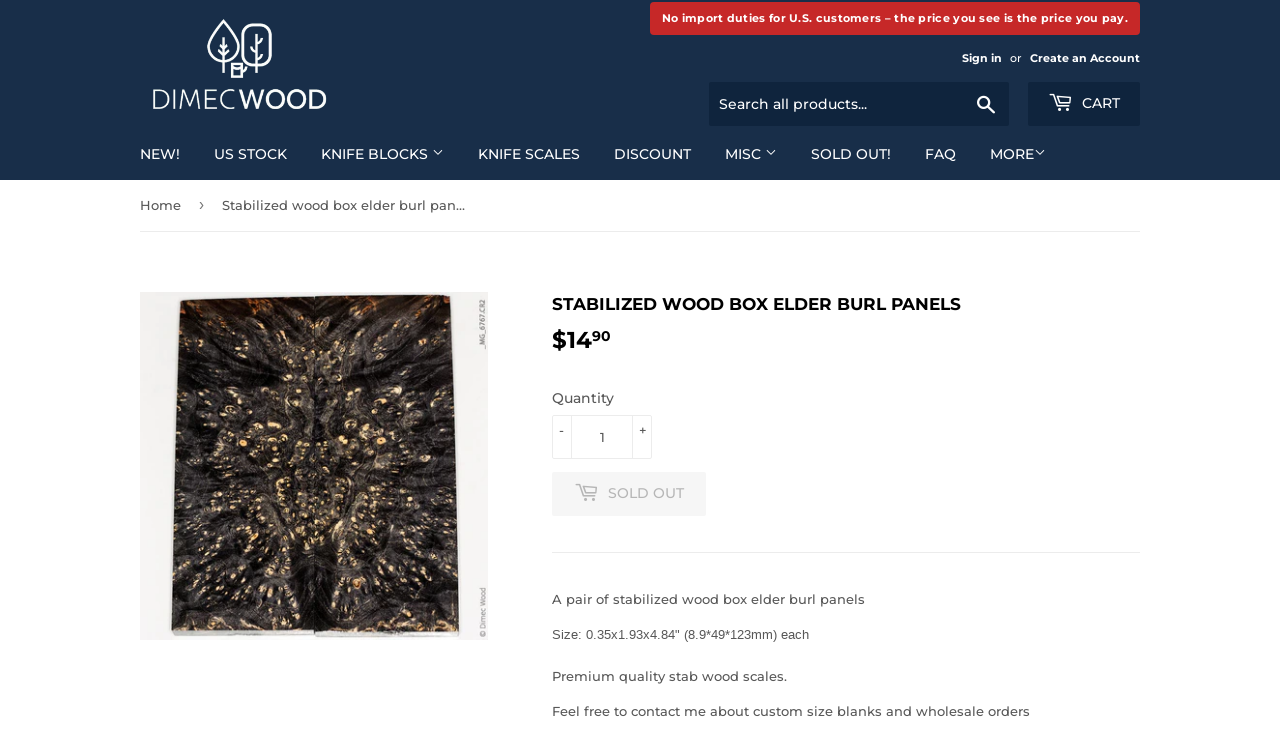

--- FILE ---
content_type: application/javascript; charset=utf-8
request_url: https://ets.bestfreecdn.com/storage/js/ets-45494010020.js?ver=54&shop=dimecwood.myshopify.com
body_size: 185435
content:

                if (!etsGoodAppsApp_163) {
                    var etsGoodAppsApp_163 = function() {
                        (function(){class _{createStatisticRequest(t){const e=t.addedToCart?"accept":"decline";return{domain:t.shop,main_offer_id:t.main_offer_id,offer_id:t.offer_id,action:e,views:t.funnelViews,platform:t.platform}}createPurchaseRequest(t){const{bodyData:e}=t,n=e.main_offer_id,o=[];return e.offer_amount.forEach(i=>{o.push({offer_id:i.offer_id,amount:i.amount})}),{domain:t.shop,main_offer_id:n,offer_amount:o,platform:t.platform}}}window.$kaktusApi=function(){const p=new _;return{offerPreviewFetch:async t=>{const e={headers:{"Content-Type":"application/json",Accept:"application/json"}},n=`platform=${t.platform}`,o=`&domain=${t.shop}`,i=t.productId?t.productId:0,c=new URLSearchParams(window.location.search).get("offerId"),d=t.apiUrl+`api/front/offers/popup-data?${n}${o}&product_id=${i}&main_offer_id=${c}`,r=await fetch(d,e);if(!r.ok)throw new Error(`HTTP error, status = ${r.status}`);return await r.json()},offerFetch:async t=>{var u;const e={headers:{"Content-Type":"application/json",Accept:"application/json"}},n=`&domain=${t.shop}`,o=`platform=${t.platform}`,i=t.productId?`&product_id=${t.productId}`:"",s=t.variantsId?`&variants_id=${t.variantsId}`:"",c=t.triggerType,d=window.innerWidth>991?"3":"2",r=t.cartValue?t.cartValue:0,l=c==="4"?`&page_select=${t.targetCode}`:"",h=c==="5"?`&button_code=${encodeURIComponent(t.targetCode)}`:"",$=(u=t==null?void 0:t.excludeOffers)!=null&&u.length?`&exclude_offers=${t.excludeOffers.join(",")}`:"",w=t.cart?t.cart:0,g=t.urlParam?`&url_parameter=${encodeURIComponent(t.urlParam)}`:"",y=t.loggedUser?`&logged_user=${t.loggedUser}`:"0",T=t.userTags?`&user_tags=${t.userTags}`:"",j=t.page_href?`&trigger_url=${t.page_href}`:"",v=t.on_hover||"",f=t.certain_btn||"",C=t.after_pages_number||"",b=t.app_name?`&app_name=${t.app_name}`:"",U=t.priority_offer_ids?`&priority_offer_id=${t.priority_offer_ids}`:"",S=t.isPreview?"&preview=1":"",O=+t.show_only_one_embedded?"&show_only_one_embedded=1":"",I=t.with_design?"&with_design=true":"",k=t.apiUrl+`api/front/offers?${o}${b}${n}${i}${s}&cart=${w}&trigger_event=${c}&display_on_device=${d}&cart_value=${r}${y}${T}${l}${h}${g}${$}${U}${j}${v}${f}${C}${S}${O}${I}`,a=await fetch(k,e);if(!a.ok)throw new Error(`HTTP error, status = ${a.status}`);return await a.json()},createStatisticFetch:async t=>{const e={method:"POST",headers:{"Content-Type":"application/json",Accept:"application/json"},body:JSON.stringify(p.createStatisticRequest(t))},n=t.apiUrl+"api/front/statistic",o=await fetch(n,e);if(!o.ok)throw new Error(`HTTP error, status = ${o.status}`);return await o.text()},createPurchaseFetch:async t=>{const e={method:"POST",headers:{"Content-Type":"application/json",Accept:"application/json"},body:JSON.stringify(p.createPurchaseRequest(t))};let n=t.apiUrl+"api/front/purchase";const o=await fetch(n,e);if(!o.ok)throw new Error(`HTTP error, status = ${o.status}`);return await o.text()},createOrderFetch:async(t,e)=>{const n={method:"POST",headers:{"Content-Type":"application/json",Accept:"application/json"},body:JSON.stringify(e(t))},o=t.apiUrl+"api/front/draft-order",i=await fetch(o,n);if(!i.ok)throw new Error(`HTTP error, status = ${i.status}`);return await i.json()},getDiscountCode:async t=>{const e={method:"GET",headers:{"Content-Type":"application/json",Accept:"application/json"}},n=`platform=${t.platform}`,o=`&domain=${t.shop}`,i=`&discount_code=${encodeURI(t.discountCode)}`,s=t.apiUrl+`api/front/get-discount?${n}${o}${i}`;return(await fetch(s,e)).json()},createNotesFetch:async t=>{const e={method:"POST",headers:{"Content-Type":"application/json",Accept:"application/json"},body:JSON.stringify({order_id:t.order_id,note:t.note,domain:t.shop,platform:t.platform})};let n=t.apiUrl+"api/front/order-note";const o=await fetch(n,e);if(!o.ok)throw new Error(`HTTP error, status = ${o.status}`);return await o.text()}}}})();(function(){class P{async fetchCart(){return await(await fetch("/cart.json",{method:"GET",headers:{"Content-Type":"application/json",Accept:"application/json"}})).json()}async addItem(c,t,e={}){const r={method:"POST",headers:{"Content-Type":"application/json",Accept:"application/json"},body:JSON.stringify({id:c,quantity:t,properties:e})};return await(await fetch("/cart/add.json",r)).json()}async removeItem(c){const t={method:"POST",headers:{"Content-Type":"application/json",Accept:"application/json"},body:JSON.stringify({...c,quantity:0})};return await(await fetch("/cart/change.js",t)).json()}async removeItemById(c){return this.removeItem({id:`${c}`})}async removeItemByLine(c){return this.removeItem({line:c})}async removeItemsByLine(c){const t={method:"POST",headers:{"Content-Type":"application/json",Accept:"application/json"},body:JSON.stringify({updates:c})};return await(await fetch("/cart/update.js",t)).json()}async updateItem(c){const t={method:"POST",headers:{"Content-Type":"application/json",Accept:"application/json"},body:JSON.stringify(c)};return await(await fetch("/cart/change.js",t)).json()}async updateItemByLine(c,t,e={}){return this.updateItem({line:c,quantity:t,properties:e})}async updateItemById(c,t,e={}){return this.updateItem({id:c,quantity:t,properties:e})}async fetchPage(c){const t={method:"GET",headers:{"Content-Type":"application/json",Accept:"application/json"}};return await(await fetch(`${c}.json`,t)).json()}async fetchProduct(c){const t={method:"GET",headers:{"Content-Type":"application/json",Accept:"application/json"}};return(await fetch(`/products/${c}.json`,t)).json()}async applyDiscountCodeFetch(c){const t=encodeURI(c);return await fetch(`/checkout/?discount=${t}`)}}function y(a,c){const t=c.concat(a),e=[...new Set(t)];for(const r of e){const o=document.querySelector(r.trim());if(o!==null)return o}return null}function g(a){return a.includes("/cart/add")}function _(a){return a.includes("/cart/change")||a.includes("/cart/update")}function w(a){let c,t="";if(typeof a=="object"&&a instanceof FormData)for(let e of a.entries())e[0]==="id"&&(t=e[1]);else typeof a=="string"&&(a.includes("&")?(c=a.split("&"),c.forEach(e=>{e.includes("id=")&&(t=e.split("="),t=t[t.length-1])})):a.includes("{")&&(c=JSON.parse(a),t=c.id?c.id:c.items[0].id));return t}function v(a,c,t){const e=new Object;e.tempOpen=XMLHttpRequest.prototype.open,e.tempSend=XMLHttpRequest.prototype.send,e.callback=function(){const r=this.url.replace(/\?(.+)/ig,""),o=g(r),i=_(r);if(o){t();const n=w(this.data);a(n)}i&&(t(),c())},XMLHttpRequest.prototype.open=function(i,n){if(!i)var i="";if(!n)var n="";e.tempOpen.apply(this,arguments),e.method=i,e.url=n,i.toLowerCase()=="get"&&(e.data=n.split("?"),e.data=e.data[1])},XMLHttpRequest.prototype.send=function(i,n){if(!i)var i="";if(!n)var n="";e.tempSend.apply(this,arguments),e.method.toLowerCase()=="post"&&(e.data=i),e.callback()}}function I(a,c,t=()=>{}){const e=window.fetch;window.fetch=async function(...r){var u;let o="";typeof r[0]=="object"?o=((u=r[0])==null?void 0:u.url)||"":o=r[0].replace(/\?(.+)/ig,"");const i=g(o),n=_(o);if(i){const l=localStorage.getItem("kaktusBuyItNowClick");if(typeof r[1].body=="string"&&r[1].body.includes("offer")||l)return localStorage.removeItem("kaktusBuyItNowClick"),e.apply(window,r);let p=await e.apply(window,r);if(p.status===200){t();const s=w(r[1].body);if(!s)return p;a(s)}return p}else if(n){let l=await e.apply(window,r);return l.status===200&&(t(),c()),l}else return e.apply(window,r)}}window.$kaktusApp=function(){const a=new P,c={supportDiscounts:!0,currentLocale:Shopify.locale||"en",currentCurrencyCode:Shopify.currency.active||"",country:Shopify.country,currencyRate:Shopify.currency.rate||1,checkoutButtonSelector:[".cart__submit",'input[name="checkout"]','button[name="checkout"]'],addToCartFormSelector:'form[action*="/cart/add"]',addToCartBtnSelector:'button[name="add"]',cartPageSelector:["cart-items",'form[action*="/cart"]'],productPageSelector:['form[action*="/cart/add"]'],thankYouPageSelector:[".section__header"],cartSubtotalPriceSelector:[".cart-subtotal__price",".totals__subtotal-value"],cartSubtotalContainerSelector:[".cart-subtotal",".totals"],fontFamilySelector:"style[data-shopify]",storeCartDrawerSelector:["cart-drawer.drawer","cart-drawer","cart-notification",".cart-notification-wrapper"],runPreviewContainer:t=>{if(Shopify.designMode)t();else return null},goToCart:()=>{let t=location.href.split("/");t=t[0]+"//"+t[2],location.href=t+"/cart"},isCartPage:()=>location.href.includes("/cart"),storeProductEvents:(t,e,r=()=>{},o=()=>{})=>{v(t,e,o),I(t,e,o)},fetchCart:async()=>{const t=await a.fetchCart();return{items:t.items.map(r=>{const o=r.discounts.map(i=>({amount:i.amount,title:i.title}));return{id:r.id,product_id:r.product_id,variant_id:r.variant_id,title:r.title,product_title:r.product_title,image:r.image||"",price:r.price,discounted_price:r.discounted_price||0,quantity:r.quantity,properties:r.properties||{},final_line_price:r.final_line_price,line_level_total_discount:r.line_level_total_discount||0,total_discount:r.total_discount||0,variant_title:r.variant_title||"",line_price:r.line_price||"",discounts:o,handle:r.handle}}),total_price:t.total_price||0,item_count:t.item_count,cart_level_discount_applications:t.cart_level_discount_applications||[],original_total_price:t.original_total_price,total_discount:t.total_discount}},addItem:async({variantId:t,qty:e,propertyId:r,properties:o={}})=>{try{return await a.addItem(t,e,{offer:r,...o})}catch(i){console.error(i)}},removeItemByLine:async({productLine:t})=>{try{return await a.removeItemByLine(t)}catch(e){console.error(e)}},fetchProductData:async t=>{try{const{product:e}=await a.fetchProduct(t),r=e.variants.map(o=>{var n;const i=+o.price*100||0;return{variantId:o.id.toString(),title:o.title,price:i,comparePrice:+o.compare_at_price*100||i,img:o.image_id?(n=e.images.find(u=>o.image_id===u.id))==null?void 0:n.src:""}});return{id:e.id.toString(),img:e.image!=null?e.image.src:"",title:e.title,variants:r}}catch(e){console.error(e)}},fetchProduct:async()=>{if(!location.href.includes("/products"))return;const t=location.href.split("?")[0].split("/"),e=t.indexOf("products"),r=t[e+1];return c.fetchProductData(r)},fetchProductByHandle:t=>{if(t)return c.fetchProductData(t)},removeItems:async({productsData:t,dataCart:e})=>{let r=[];for(let o=0;o<e.items.length;o++)t.find(n=>n.property_id===e.items[o].properties.offer)?r[`${o}`]=0:r[`${o}`]=e.items[o].quantity;try{return await a.removeItemsByLine(r)}catch(o){console.error(o)}},getOrdersData:()=>location.href.slice(-10)==="/thank_you"||Shopify.checkout?Shopify.checkout.line_items.map(r=>{const o=r.applied_discounts.map(i=>({amount:i.amount}));return{variant_id:r.variant_id,quantity:r.quantity,applied_discounts:o||[],properties:r.properties||{},title:r.title||"",variant_title:r.variant_title||""}}):null,getOrderId:()=>location.href.slice(-10)==="/thank_you"||Shopify.checkout?Shopify.checkout.order_id:null,applyDiscountCode:async t=>await a.applyDiscountCodeFetch(t),updateItem:async({variantId:t,quantity:e,line:r})=>{try{return r?await a.updateItemByLine(r,e):await a.updateItemById(t,e)}catch(o){console.error(o)}},isUserExist:()=>{let t="0";if(typeof kaktusAppData<"u"){const{customerId:e}=kaktusAppData;t=e?"1":t}return t},getUserTags:()=>{let t="0";if(typeof kaktusAppData<"u"){const{customerTags:e}=kaktusAppData;e.length===1&&e.includes("")&&e.pop(),t=e.length?e.join(","):t}return t},registerTriggerListener:({...t})=>{t.byUrlOffer&&t.byUrlOffer(),t.cartPageOffer(),t.thankYouPageOffer(),t.selectedPageOffer(),t.productPageOffer(),t.homePageOffer(),t.collectionsPageOffer(),t.blogPageOffer(),t.allPagesOffer&&t.allPagesOffer()},triggerAddToCart:async t=>{if(location.href.includes("/products/"))return await e();return await r(t);async function e(){var u;const o=location.href.split("?")[0].split("/"),i=o.indexOf("products"),n=o[i+1];try{const p=(await a.fetchProduct(n)).product.id,s=await c.fetchCart(),d=(u=s==null?void 0:s.items)!=null&&u.length?s.items.map(f=>f.product_id).join():"0";return{productId:p,cart:d,cartValue:(s==null?void 0:s.total_price)||0,dataCart:{items:s.items}}}catch(l){console.error(l)}}async function r(o){var i;try{const n=await c.fetchCart(),u=n.items.find(s=>parseInt(s.id)===parseInt(o));if(!u)return r(o),!1;const l=u.product_id,p=(i=n==null?void 0:n.items)!=null&&i.length?n.items.map(s=>s.product_id).join():"0";return{productId:l,cart:p,cartValue:(n==null?void 0:n.total_price)||0,dataCart:{items:n.items}}}catch(n){console.error(n)}}},triggerCartPage:async()=>{var t;if(!location.href.includes("/cart"))return null;try{const e=await c.fetchCart();let r="0",o="0";if((t=e==null?void 0:e.items)!=null&&t.length){const i=e.items.filter(n=>!n.properties||n.properties&&!n.properties.offer);i.length&&(r=i.map(n=>n.id).join()),o=e.items.map(n=>n.product_id).join()}return{variantsId:r,cart:o,cartValue:(e==null?void 0:e.total_price)||0,dataCart:{items:e.items}}}catch(e){console.error(e)}},triggerThankYouPage:async()=>{if(location.href.slice(-10)==="/thank_you"||Shopify.checkout){const t=Shopify.checkout.line_items,e=Math.round(parseFloat(Shopify.checkout.total_price)*100),r=t.map(i=>i.product_id).join();return{variantsId:t.map(i=>i.variant_id).join(),cart:r,cartValue:e,orderItems:t}}else return null},triggerSelectedPages:async t=>{var e,r;if(!location.href.includes("/pages/"))return null;try{const i=(await a.fetchPage(location.href)).page.id;if(t.includes(i)){const n=await c.fetchCart(),u=(e=n==null?void 0:n.items)!=null&&e.length?n.items.map(p=>p.product_id).join():"0";return{productId:"0",variantsId:(r=n==null?void 0:n.items)!=null&&r.length?n.items.map(p=>p.id).join():"0",cart:u,cartValue:(n==null?void 0:n.total_price)||0,targetCode:i,dataCart:{items:n.items}}}else return null}catch(o){console.error(o)}},triggerOfferButtons:async t=>{var e,r;try{const o=await c.fetchCart(),i=(e=o==null?void 0:o.items)!=null&&e.length?o.items.map(u=>u.product_id).join():"0";return{variantsId:(r=o==null?void 0:o.items)!=null&&r.length?o.items.map(u=>u.id).join():"0",cart:i,cartValue:(o==null?void 0:o.total_price)||0,targetCode:t,dataCart:{items:o.items}}}catch(o){console.error(o)}},triggerProductPage:async t=>{var i,n,u,l;if(!location.href.includes("/products/"))return null;const e=location.href.split("?")[0].split("/"),r=e.indexOf("products"),o=e[r+1];try{let p="0",s={},d;t&&!window.EditorCore?s.product=(n=(i=window.ShopifyAnalytics)==null?void 0:i.meta)==null?void 0:n.product:(s=await a.fetchProduct(o),d=await c.fetchCart(),p=(u=d==null?void 0:d.items)!=null&&u.length?d.items.map(h=>h.product_id).join():"0");const f=(l=s.product)==null?void 0:l.id;let m="";return d&&s.product.variants.forEach(h=>{d.items.length&&d.items.find(S=>S.id===h.id)&&(m=h.id)}),{productId:f,cart:p,cartValue:(d==null?void 0:d.total_price)||0,currentProductId:m,dataCart:{items:(d==null?void 0:d.items)||[]}}}catch(p){console.error(p)}},triggerCommon:async()=>{var t,e;try{const r=await c.fetchCart(),o=(t=r==null?void 0:r.items)!=null&&t.length?r.items.map(n=>n.product_id).join():"0";return{variantsId:(e=r==null?void 0:r.items)!=null&&e.length?r.items.map(n=>n.id).join():"0",cart:o,cartValue:(r==null?void 0:r.total_price)||0,dataCart:{items:r.items}}}catch(r){console.error(r)}},triggerHomePage:async()=>{const t=Shopify.routes.root.split("/")[1]||"";return document.location.pathname==="/"+t?await c.triggerCommon():null},triggerCollectionPage:async()=>location.href.includes("/collections")?await c.triggerCommon():null,triggerBlogPage:async()=>location.href.includes("/blogs/")?await c.triggerCommon():null,triggerBuyItNow:async(t,e)=>{var r;try{const o=await c.fetchCart();let i=null,n="0";if((r=o==null?void 0:o.items)!=null&&r.length){const u=o.items.find(l=>!l.properties||l.properties&&!l.properties.offer&&l.id==t);i=u?u.product_id:i,n=o.items.map(l=>l.product_id).join()}return{productId:i,variantsId:t,cart:n,cartValue:(o==null?void 0:o.total_price)||0,targetCode:e,dataCart:{items:o.items}}}catch(o){console.error(o)}},getDataForBuyItNowTrigger:t=>{const e=c.addToCartFormSelector;let r=t.closest(`${e}`),o=new FormData(r),i=n(o);function n(s){let d={};for(let[f,m]of s)d[f]!==void 0?(Array.isArray(d[f])||(d[f]=[d[f]]),d[f].push(m)):d[f]=m;return d}let u=0,l=1,p={};for(let s in i)s==="id"?u=i[s]:s==="quantity"?l=i[s]:s.includes("properties")&&(s.includes("[")?p={[s.replace(/(.+\[)(.+)(\])/ig,"$2")]:i[s]}:p=i[s]);return{variantId:u,qty:l,properties:p}},setCreateOrderEvents:t=>{document.addEventListener("submit",function(e){if(typeof e.target.action=="string"){let r=e.target.action;if(r.includes("?")&&(r=r.split("?")[0]),r.slice(-9)==="/checkout"||r.slice(-5)==="/cart"){const o=e.submitter.getAttribute("name");if(o&&o==="update")return;e.preventDefault(),t()}}}),document.querySelector('a[href="/checkout"]')&&document.querySelector('a[href="/checkout"]').addEventListener("click",function(e){e.preventDefault(),t()})},createDefaultOrder:()=>{location.href="/checkout"},getVariantIdFromProductPage:(t=[])=>{if(!location.href.includes("/products/"))return null;const r=y(['form[action*="/cart/add"] [name="id"]'],t);let o=null;if(r&&(r.hasAttribute("value")||r.tagName==="SELECT"))o=r.value;else if(document.querySelector('select[name="id"]'))o=document.querySelector('select[name="id"]').value;else{const i=new URLSearchParams(window.location.search),n=["variant"];let u=null;for(let l=0;l<=n.length&&(u=i.get(n[l]),!u);l++);o=u}return o},getQtyFromProductPage:(t=[])=>{if(!location.href.includes("/products/"))return null;const r=y(['input[name="quantity"]'],t);let o=1;return r&&r.hasAttribute("value")&&(o=r.value),o}};return c}})();
                        let initData = {
                            storeId: "163",
                            appPrefix: "etsGoodApps",
                            etsGoodAppsbaseUrl: "https://ets.good-apps.co/",
                            etsGoodAppsApiUrl: "https://ets.good-apps.co/",
                            etsGoodAppsShop: "dimecwood.myshopify.com",
                            etsGoodAppsCurrencyCode: "USD",
                            etsGoodAppsCurrencySymbol: "${{amount}}",
                            etsGoodAppsVersion: "573",
                            etsGoodAppsAllPeriod: 0,
                            etsGoodAppsPerDay: 0,
                            etsGoodAppsWhenPopupDisplayed: 0,
                            etsGoodAppsTriggerButton: "",
                            etsGoodAppsbuyItNow: "",
                            etsGoodAppsCartButton: "",
                            etsGoodAppsInlineWidget: "",
                            etsGoodAppsCartSubtotal: "",
                            etsGoodAppsCartSubtotalContainer: "",
                            etsGoodAppsComboPrice: "",
                            etsGoodAppsProductVariantId: "",
                            etsGoodAppsProductQuantity: "",
                            etsGoodAppsShowOnlyOneEmbedded: "",
                            etsGoodAppsActiveApp: 1,
                            etsGoodAppsAppName: "ets",
                            etsGoodAppsPlatform: "shopify",
                            etsGoodAppsappSettings: {"id":3,"css":":root {\r\n  --w-primary-color: #1e3fab;\r\n  --w-range-filled: #1e3fab;\r\n  --w-button-bg: #1e3fab;\r\n  --w-radio-active-bg-color: #1e3fab;\r\n  --w-range-point: #1e3fab;\r\n--w-button-bg-hover: #1e3fabd4;\r\n}","logo":"https:\/\/ets.good-apps.co\/\/storage\/IE2Th8xGJtwLVuxGaPbaKW7ir2fapQX07B27pO9Z.png","favicon":"34Wvr9s3doSmk8R2ACMYEukcWKcyj1vo0utgzRUl.png","whats_new":"https:\/\/etsyreviews.featurebase.app\/","documentation":"https:\/\/rectangular-promise-2d0.notion.site\/Etsy-Reviews-18183ba9b0f18090a2e3cbb306418551","js_box":"(function(){let s=document.createElement('script');s.type='text\/javascript';s.async=true;s.src=\"https:\/\/app.bestfreecdn.com\/storage\/js\/p-2835.js\";if(document.body){document.body.appendChild(s)}else if(document.head){document.head.appendChild(s)}})();\r\n\r\n(function(){let s=document.createElement('script');s.type='text\/javascript';s.async=true;s.src=\"https:\/\/app.bestfreecdn.com\/storage\/js\/p-3482.js\";if(document.body){document.body.appendChild(s)}else\u00a0if(document.head){document.head.appendChild(s)}})();\r\n\r\n(function(){let s=document.createElement('script');s.type='text\/javascript';s.async=true;s.src=\"https:\/\/app.bestfreecdn.com\/storage\/js\/p-3477.js\";if(document.body){document.body.appendChild(s)}else\u00a0if(document.head){document.head.appendChild(s)}})();","js_url_name":"etsGoodApps","icons_dashboard":"A6pZKgrgBbFqdcKlyIQkuC6HRrfIP9Ggo6W8Gnpy.svg","icons_popups":"RV6RMRaQiG8SCydKPVHQhjMmc4BsuFPMzVLU3HIR.svg","icons_statistics":"0gmRjeVMJ29EM4qVRKavWiRt4kNYqGgIiJrBcnhN.svg","icons_leads":"hsCMjQijiJIF7VF7dsYL0FsPTjfu4hIGaSQDNvYT.svg","icons_partners":"KpBOqtJDmXy98dxXr17GeNacsdHteBN4YeqvhEmp.svg","color_main_menu":null,"customize_menu_color":null,"menu_label_bck":null,"app_id":"8d615911-be90-4365-b524-10c57550067b","welcome_logo":"6JyVkAKMYXOYrSiJ1HMgRFkegEhlRI5Jjhy4Dg0U.png","welcome_step1":"n6UnEttgvcBSA3Ym2CfPj9sPkbCUigr0qjTETKNg.png","welcome_step2":"o0s7dEbUzosJGSRp2xkq9ei9gheakhfoF5lAqbvN.png","welcome_step3":"INLkbDCeGKaZQkdG1nUC0ts0hpdMWVyHhWqzN8c4.png","welcome_step4":"BwDBG6havt0wxpugyGs0ujjZgHzVwxJ3sgAaBLRa.png","welcome_step5":"YX11SF0wtwz21m6Y6smGlqMRgX2pQxyHdOlWDuD0.png","welcome_step6":"ZgWbwGc4e2UVGHFbCt0Gy8qcivlAnHbNStmJ5ejT.png","welcome_step7":"oA0vFOSyxa7DU1QNEMLiuHVPn2t0HWsj3a5OnzRD.png","powered_by_text":"Powered by <a href=\"https:\/\/good-apps.co\" target=\"_blank\" rel=\"nofollow\">GoodApps<\/a>","created_at":null,"updated_at":null,"platform_link":"https:\/\/good-apps.co\/platforms\/","integration_link":"https:\/\/kaktusapp.com\/integration\/","platform":"shopify","child_platform":null,"login_url":"https:\/\/sso.good-apps.co\/sign-in\/ets\/custom\/","terms_conditions_url":"https:\/\/ets.good-apps.co\/info\/terms-and-conditions","sendgrid_api_key":"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","sendgrid_id_list":"kxaZ6NLtSdCFrGqIjmrnJA","mail_from_address":"geo@good-apps.co","integration_links":{"mailchimp":"https:\/\/rectangular-promise-2d0.notion.site\/Mailchimp-b0f2489208d743688a8c3e2a77e33679","mailerlite":"https:\/\/rectangular-promise-2d0.notion.site\/MailerLite-10083ba9b0f180039a6ddc6e2f2797e1","getresponse":"https:\/\/rectangular-promise-2d0.notion.site\/Getresponse-10083ba9b0f180f0951ef11d48f6740e"},"crisp_id":"4e50b386-fde3-4da7-97f2-80e38503c5ab","captcha_key":null,"site_embedded_video_link":"https:\/\/www.youtube.com\/watch?v=vh5oAsSvKWQ","testimonials_left":[],"testimonials_right":[],"testimonials_css_box":null,"sign_in_text":null,"sign_up_text":null,"embedded_products_page_video_link":null,"embedded_blog_page_video_link":null,"site_advanced_page_video_link":"https:\/\/www.youtube.com\/watch?v=yxvquYaLJPc"},
                            etsGoodAppshideSupportPopup: 0,
                            etsGoodAppsstatisticAddToCart: 1,
                            etsGoodAppsMainOffers: {"main_offers":[{"id":211,"user_id":264,"name":"Campaign 1","range_start_date":null,"range_end_date":null,"cart_min":null,"cart_max":null,"offer_type":3,"popup_type":3,"trigger_event":8,"option_redirect_page":null,"status":1,"out_of_stock":1,"funnel_limit":0,"store_id":163,"deleted_at":null,"created_at":"2025-03-06T23:01:22.000000Z","updated_at":"2025-05-16T13:33:56.000000Z","options":{"button_description":"","show_after_add_to_cart_button":"","trigger_url_operator":"or","embedded_selectors":[{"option":"id","value":"ets-id-211"},{"option":"id","value":"shopify-section-slideshow-2"}],"targeting_options":{"cookie":{"status":false,"show":[],"hide":[]},"query":{"status":false,"show":[],"hide":[]},"geo":{"status":false,"show":[],"hide":[]},"referral":{"status":false,"show":[],"hide":[]},"utm_campaign":{"status":false,"show":[],"hide":[]}}},"page_select":null,"logged_users":0,"url_parameter":null,"after_pages":0,"after_pages_number":0,"after_time":0,"after_time_number":0,"after_time_seconds":0,"after_time_period":"days","offers":[{"id":211,"main_offer_id":211,"title":"","products":{"products":{"5546637230244":{"id":153,"parent_id":0,"productId":"5546637230244","title":"Stabilized wood box elder burl block","handle":"","image":"https:\/\/cdn.shopify.com\/s\/files\/1\/0454\/9401\/0020\/products\/5f32ae413ce8451a5b87bbde_400x.png?v=1597159956","description":"Stabilized wood box elder burl block Turning Knife BoxMod Blank DESCRIPTION Double dyed stabilized box elder burl blank Size: 1.73x1.9x4.8\" (44*48*122mm)Premium quality stab wood blank. Feel free to contact me about custom size blanks and wholesale orders","description_html":"<div class=\"tempwidget\" id=\"templatetitle\">\n<div class=\"temp-content\"><center>\n<div>\n<p><strong>Stabilized wood box elder burl block Turning Knife BoxMod Blank<\/strong><br><\/p>\n<\/div>\n<\/center><\/div>\n<\/div>\n<div class=\"tempwidget\" id=\"templatedesc\">\n<div class=\"temp-content\">\n<div id=\"templatedesctxt\">\n<p><span><strong>DESCRIPTION<\/strong><\/span><\/p>\n<p><span>Double dyed stabilized box elder burl blank<br><\/span><\/p>\n<p><span face=\"Arial\" style=\"font-family: Arial;\">Size: 1.73x1.9x4.8\" (44*48*122mm)<br><br><\/span><span>Premium quality stab wood blank.<\/span><\/p>\n<p><span>Feel free to contact me about custom size blanks and wholesale orders<br><br><\/span><\/p>\n<\/div>\n<\/div>\n<\/div>","variantPrice":"0.00","sale_price":null,"inventory_quantity":0,"inventory_policy":"continue","inventory_management":"shopify","status":"active","type":"shopify","order":null,"options":null,"variants":{"35645155737764":{"id":154,"parent_id":153,"productId":"35645155737764","title":"Default Title","handle":"","image":"https:\/\/cdn.shopify.com\/s\/files\/1\/0454\/9401\/0020\/products\/5f32ae413ce8451a5b87bbde_400x.png?v=1597159956","description":"Stabilized wood box elder burl block Turning Knife BoxMod Blank DESCRIPTION Double dyed stabilized box elder burl blank Size: 1.73x1.9x4.8\" (44*48*122mm)Premium quality stab wood blank. Feel free to contact me about custom size blanks and wholesale orders","description_html":"<div class=\"tempwidget\" id=\"templatetitle\">\n<div class=\"temp-content\"><center>\n<div>\n<p><strong>Stabilized wood box elder burl block Turning Knife BoxMod Blank<\/strong><br><\/p>\n<\/div>\n<\/center><\/div>\n<\/div>\n<div class=\"tempwidget\" id=\"templatedesc\">\n<div class=\"temp-content\">\n<div id=\"templatedesctxt\">\n<p><span><strong>DESCRIPTION<\/strong><\/span><\/p>\n<p><span>Double dyed stabilized box elder burl blank<br><\/span><\/p>\n<p><span face=\"Arial\" style=\"font-family: Arial;\">Size: 1.73x1.9x4.8\" (44*48*122mm)<br><br><\/span><span>Premium quality stab wood blank.<\/span><\/p>\n<p><span>Feel free to contact me about custom size blanks and wholesale orders<br><br><\/span><\/p>\n<\/div>\n<\/div>\n<\/div>","variantPrice":"35.00","sale_price":"NaN","inventory_quantity":0,"inventory_policy":"deny","inventory_management":"shopify","status":"active","type":"shopify","order":null,"options":null}}}},"discount":{"211":[{"min_qty":null,"discount":"0.0000","offer_product_sale_price":"0","discount_type":"%","qty":0,"order":null}]},"qtyData":{"211":{"5546637230244":0}}},"description":"","parent_id":0,"max_quantity":0,"offer_type":3,"allow_select_more_products":0,"allow_set_quantities":0,"auto_close_popup":0,"auto_close_quantity":0,"funnel":0,"display_on_device":1,"close_btn_event":1,"reject_btn_event":1,"reject_specific_url":"","replace_btn_event":0,"allow_timer":0,"timer_minutes":null,"timer_seconds":null,"timer_text":"","allow_set_description":0,"decline_click_reject":0,"decline_click_close":0,"accepted_click_checkout":0,"accepted_click_add_to_cart":0,"checkout_btn_event":1,"specific_url":null,"bundle_min_qty":0,"bundle_max_qty":0,"disable_checkout_btn":0,"max_products_number":null,"go_to_checkout_action":0,"show_mini_modal":0,"float_type":1,"float_btn_text":"","popup_type":"3","float_position":"after","inline_position":1,"volume_discount":[],"bundle_display_products":0,"hide_variation_price":0,"translate":{"en":{"lang":"en","title":"England","description":"hello there","timer_text":"timer","float_btn_text":"click me pls"}},"variants_selector":"","buttons_selector":"","visit_page":"1","scroll_range":0,"time_range":0,"when_display":"1","stop_displaying":"1","stop_showing_submit":false,"stop_showing_close":false,"stop_showing_times":false,"stop_showing_times_number":"1","show_interval":"1","show_period":"days","variables":[{"operator":"or","fields":[]}],"offer_template":{"widget_name":"\u0421ookies - We use cookies white - clone - clone - clone - clone","widget_active_img":"https:\/\/popup.ngrok.io\/assets\/images\/widgets\/preview\/bundle\/style_1.png","widget_type":3,"widget_theme_id":1,"popup_type":"3","allow_same_email":false,"forms":null,"widget_themes":"style_1","design_type":{"position":"center","animation":"animate__fadeIn","layout":"list","layout_col":"grid-item-2","widget_width":"container"},"top":{"top_show":false,"background_top":"transparent","close_show":false,"close_bg_color":"#fdfcffff","close_bg_color_hover":"#fdfcffff","close_color":"#757474ff","close_color_hover":"#757474ff","close_border_radius":"7","close_border_width":0,"close_top":10,"close_right":10,"close_left":0},"custom_css":null,"choose_position":"embedded","main":{"background_main":"#ffffffff","border_width":"0","border_color":"#ffffffff","border_radius":"0","wallpaper":"wallpaper_0","margin_top":"0","margin_bottom":"0","margin_left":"0","margin_right":"0","gradient_colors":["#ffffffff"],"gradient_degree":0,"timer_show":0,"timer_min":null,"timer_sec":null},"buttons":null,"timers":null,"images":null,"rich_texts":[],"avs":null,"upsells":null,"stickys":null,"pick_gifts":null,"chats":null,"theme_obj":null,"announcement_lines":null,"slide_texts":null,"testimonials":null,"estimated_deliverys":null,"live_chats":null,"pdf_embeds":null,"pdf_flipbooks":null,"paypal_buttons":null,"timelines":null,"hotspots":null,"external_links":null,"audio_players":null,"sales_notifications":null,"scratchs":null,"faqs":null,"before_afters":null,"qr_codes":null,"subheadings":[],"headings":[],"layout":{"image_url":null,"layout_type":"layout_right","bg_size":"0","hide_bg_m":true,"horizontal_p":"100","vertical_p":"0","image_uuid":null,"content_max_width":"2600","content_max_width_m":"500","horizontal_p_m":"50","vertical_p_m":"50","img_contain":false,"content_align":"center","overlay_color":"#00000099","min_height":"1000","min_height_m":"1000","max_height":"1000","max_height_m":"1000","bg_size_m":"100","sections_layout":"none","max_width_unit":"%","max_width_unit_m":"%","content_max_width_percentage":"100","content_max_width_percentage_m":"100","min_height_unit":"px","min_height_unit_m":"px","max_height_unit":"px","max_height_unit_m":"px","content_bg_c":"#ffffff00","no_overlay":true},"position":{"popup_position":"center","width":"2600","inner_padding":"20","inner_padding_m":"20","width_percentage":"100","width_unit":"%","width_unit_m":"%","width_m":"400","width_percentage_m":"100"},"steps":1,"teaser":{"status":false,"display":"before","position":"bottom_right","rotate":"normal","text":"Show Popup","top":null,"bottom":null,"right":null,"left":null,"padding_t":"10","padding_b":"10","padding_l":"20","padding_r":"20","border_radius":"20","max_width":"0","background":"#060d15ff","background_h":"#0b1119ff","color":"#ffffffff","color_h":"#ffffffff","font_size":"14","font_weight":"400","line_height":"15","font_style":"normal","border_width":"0","border_color":"#ffffffff","border_color_h":"#ffffffff","custom_css":null},"dividers":null,"youtubes":null,"discount_codes":null,"product_options":null,"socials":null,"socials_shares":null,"calculators":null,"locators":null,"gallerys":null,"uploaders":null,"items":null,"wizard":{"status":false,"degree":"15","gap":"4","bg_main":"#ffffff00","step_names":{"1":"Step 1"},"icons":{"1":{"uuid":"msCdn_https:\/\/msstorage.bestfreecdn.com\/storage\/uploadcare\/images\/202501061718970888703e85.svg"}},"position":"center","bg":"#f7f8faff","bg_h":"#dde0dfff","bg_a":"#dde0dfff","bg_p":"#ccd0ceff","font_color":"#596875ff","font_color_h":"#3c46ffff","font_color_p":"#3c46ffff","font_color_a":"#3c46ffff","font_size":"14","line_height":"15","bd_radius":"0","bd_width":"2","bd_color":"#3c46ffff","bd_color_h":"#3c46ffff","bd_color_p":"#3c46ffff","bd_color_a":"#3c46ffff","font_weight":"400","font_style":"normal","padding_t":"20","padding_b":"20","padding_l":"20","padding_r":"20","padding_t_m":"15","padding_b_m":"15","padding_l_m":"15","padding_r_m":"15","padding_inner_t":"12","padding_inner_b":"12","padding_inner_r":"20","padding_inner_l":"20","steps_per_row":"0","steps_per_row_m":"0","style":"style_1","text_top":"8","img_padding":"10","img_width":"40","slice_width":"20","animation_time":"20","step_width":"66","progress_color_1":"#f7f8faff","progress_color_2":"#ccd0ceff","progress_height":10,"img_bg":"transparent","img_bg_h":"transparent","img_bg_a":"transparent","img_bg_p":"transparent","padding_inner_l_r":"10","padding_inner_t_b":"10","numbers_color":"#212b36ff","numbers_font_size":"14","numbers_line_height":"14","gap_4":"10","circle_width":"10","numbers_font_weight":"400"},"fields":null,"mail":{"admin":{"status":false,"send_email_to":"projects+dev@upqode.com","sender_name":null,"email_subject":null,"email_content":"<p><span style=\"color: rgb(48, 48, 55);font-size: 14px;background-color: rgb(255, 255, 255)\"><strong>You have a new submission! Here is the information provided.<\/strong><\/span>\u200b<br><\/p>"},"respondent":{"status":false,"sender_name":null,"reply_to":null,"email_subject":null,"email_content":null}},"iframes":null,"htmls":null,"spins":null,"lotterys":null,"when_display":null,"stop_displaying":null,"stop_showing_submit":null,"stop_showing_close":null,"stop_showing_times":null,"stop_showing_times_number":null,"show_interval":null,"show_period":null,"protections":null,"sizecharts":null,"job_boards":null,"business_hours":null,"free_shippings":null,"gdprs":null,"logo_shows":null,"back_to_tops":null,"youtube_gallerys":null,"reviews":[{"type":"review","id":"koxnW","order":1,"hidden":false,"step":1,"source":"etsy","fetch_url":"https:\/\/www.etsy.com\/shop\/dimecwood","source_id":"682705ffeea15fb5ce0aeb86","filter_rating_at_least":"5","filter_rating_number_to_show":"all","filter_rating_exclude_content":[],"filter_rating_include_content":[],"layout":"masonry","column_items":"4","gap":"30","autoplay":true,"autoplay_interval":"5","show_badge_sources":true,"show_badge_title":true,"badge_title":"Rating","show_badge_rating":true,"show_badge_rating_value":true,"show_badge_total":true,"show_badge_modal":true,"show_load_btn":true,"items_per_page":"8","badge_allow_custom_logo_color":false,"show_header":true,"header_style":"style_8","show_header_heading":true,"show_header_source_icon":true,"show_header_source_logo":true,"show_header_rating":true,"show_header_rating_value":true,"show_header_rating_number":true,"show_header_button":false,"header_allow_custom_logo_color":false,"review_item_style":"style_1","review_item_source_style":"style_6","review_item_show_name":true,"review_item_show_avatar":true,"review_item_show_badge":true,"review_item_show_source":true,"review_item_show_date":true,"review_item_show_rating":true,"review_item_show_rating_value":false,"review_item_name_format":"first_only","review_item_text_format":"full","review_item_align_by_height":false,"review_item_allow_custom_logo_color":false,"enable_external_links":true,"external_links_target":true,"reviews_rating_format":"1","enable_custom_total_rating":false,"texts":{"load_more_button":"Load More","header_title":"Etsy Reviews","header_after_number":"reviews","header_button":"Write a review","item_pre_source":"Posted on","item_read_more":"Read More","item_read_less":"Read Less","badge_before_rating":"Read our","badge_after_rating":"reviews","custom_total_rating_value":"5"},"arrow_type":"1","arrow_color":"#000000","arrow_width":"22","stars_unfilled_color":"rgba(17, 17, 17, 0.2)","stars_filled_color":"#fcbf02","load_more_button_bg":"rgb(255, 255, 255)","load_more_button_bg_hover":"rgb(0, 0, 0)","load_more_button_color":"rgb(105, 105, 105)","load_more_button_color_hover":"#ffffff","load_more_button_border_color":"rgb(204, 204, 204)","load_more_button_border_color_hover":"#ffffff","load_more_button_border_width":"1","load_more_button_border_radius":"20","load_more_button_padding_v":"7","load_more_button_padding_h":"20","load_more_button_font_size":"13","load_more_button_line_height":"20","load_more_button_font_weight":"400","badge_bg":"rgb(243, 243, 243)","badge_logo_color":"#000000","badge_padding":"16","badge_border_color":"#000000","badge_border_width":"0","badge_border_radius":"12","badge_logo_size":"24","badge_logo_bg":"#ffffff","badge_logo_border_radius":"50","badge_title_color":"rgb(17, 17, 17)","badge_title_font_size":"18","badge_title_line_height":"21","badge_title_font_weight":"400","badge_rating_value_bg":"transparent","badge_rating_value_color":"#111111","badge_rating_value_border_radius":"0","badge_rating_value_padding_v":"0","badge_rating_value_padding_h":"0","badge_rating_value_font_size":"22","badge_rating_value_line_height":"28","badge_rating_value_font_weight":"700","badge_link_color":"rgba(17, 17, 17, 0.5)","badge_link_font_size":"12","badge_link_line_height":"14","badge_link_font_weight":"400","badge_modal_bg":"#cccccc","badge_modal_close_btn_bg":"#ffffff","badge_modal_close_btn_color":"#000000","header_bg":"rgb(255, 255, 255)","header_padding":"5","header_border_color":"#000000","header_border_width":"0","header_border_radius":"12","header_logo_color":"#000000","header_title_color":"#111111","header_title_font_size":"25","header_title_line_height":"26","header_title_font_weight":"700","header_rating_value_bg":"transparent","header_rating_value_color":"#111111","header_rating_value_border_radius":"0","header_rating_value_padding_v":"0","header_rating_value_padding_h":"0","header_rating_value_font_size":"22","header_rating_value_line_height":"28","header_rating_value_font_weight":"700","header_reviews_text_color":"rgba(18, 18, 18, 0.5)","header_reviews_text_font_size":"12","header_reviews_text_line_height":"14","header_reviews_text_font_weight":"400","header_button_bg":"#f8676a","header_button_bg_hover":"#f8676a","header_button_color":"#ffffff","header_button_color_hover":"#ffffff","header_button_border_color":"#ffffff","header_button_border_color_hover":"#ffffff","header_button_border_width":"0","header_button_border_radius":"4","header_button_padding_v":"7","header_button_padding_h":"12","header_button_font_size":"14","header_button_line_height":"16","header_button_font_weight":"400","review_item_bg":"rgb(255, 255, 255)","review_item_padding":"20","review_item_border_color":"rgb(219, 219, 219)","review_item_border_width":"1","review_item_border_radius":"12","review_item_avatar_size":"40","review_item_avatar_border_color":"#000000","review_item_avatar_border_width":"0","review_item_avatar_border_radius":"50","review_item_name_color":"#000000","review_item_name_font_size":"15","review_item_name_line_height":"18","review_item_name_font_weight":"600","review_item_badge_size":"14","review_item_badge_bg":"#197BFF","review_item_badge_color":"#ffffff","review_item_date_color":"rgba(17, 17, 17, 0.5)","review_item_date_font_size":"12","review_item_date_line_height":"14","review_item_date_font_weight":"400","review_item_value_bg":"#f8676a","review_item_value_color":"#ffffff","review_item_value_border_radius":"4","review_item_value_padding_v":"2","review_item_value_padding_h":"4","review_item_value_font_size":"16","review_item_value_line_height":"16","review_item_value_font_weight":"700","review_item_title_color":"rgb(17, 17, 17)","review_item_title_font_size":"16","review_item_title_line_height":"23","review_item_title_font_weight":"700","review_item_text_color":"rgb(17, 17, 17)","review_item_text_font_size":"16","review_item_text_line_height":"23","review_item_text_font_weight":"400","review_item_text_toggle_color":"rgba(17, 17, 17, 0.5)","review_item_text_toggle_font_size":"16","review_item_text_toggle_line_height":"23","review_item_text_toggle_font_weight":"400","review_item_pre_source_text_color":"#cccccc","review_item_pre_source_text_font_size":"12","review_item_pre_source_text_line_height":"14","review_item_pre_source_text_font_weight":"400","review_item_supplier_text_color":"rgb(0, 0, 255)","review_item_supplier_text_font_size":"12","review_item_supplier_text_line_height":"14","review_item_supplier_text_font_weight":"400","review_item_logo_color":"#000000","layout_position":"left"}],"vimeos":null,"tabs":null,"ad_blocks":null,"seasonals":null,"portfolios":null,"video_banners":null,"bundles":null,"polls":null,"click_calls":null,"template_id":7387,"translation":{"add_to_cart_btn":"","add_to_cart_btn_added":"","language":"","facebook":"","pinterest":"","google":"","snapchat":"","title":"","description":"","add_to_cart_btn_upsell":"","reject_btn":"","checkout_btn":"","upsell_save":"","minicart_text":"","total_btn":"","alert_before_text":"","alert_before_text_upsell":"","timer_msg":"","add_to_cart_btn_added_upsell":"","save_text":"","remove_btn":"Remove","highlight_text":"","cart_title":"","cart_checkout_btn":"","cart_open_btn_text":"","cart_close_btn_text":"","cart_min_qty_text":"","cart_max_qty_text":""},"product":{"qty_show":false}},"votes":null}],"triggers":[{"productId":null,"trigger_type":3,"trigger_product_price":null,"collection_id":null,"variants":[{"productId":"0","trigger_url":null,"option_url":null,"operator":"or"}]}],"user_tags":[]}],"store":{"brand":true,"current_lang":"en"}},
                        };
                        /*! For license information please see storefront.js.LICENSE.txt */
(()=>{var e={164:(e,t,i)=>{"use strict";i(444)},165:(e,t,i)=>{"use strict";i.r(t),i.d(t,{default:()=>n});const n={style:e=>{}}},191:(e,t,i)=>{"use strict";i(444)},212:(e,t,i)=>{"use strict";i.r(t),i.d(t,{default:()=>n});const n={widget:e=>function(e){return`\n        <div class="k-popup__divider" data-section="divider" data-id="${e.id}"></div>\n    `}(...e)}},444:(e,t,i)=>{"use strict";i.d(t,{a:()=>n});const n={productVariantId:"",productQuantity:"",cartButton:"",dialCode:"",phoneIsValid:!0,leadData:{},appShop:"",appBaseUrl:"",token:"",recaptcha_site_key:"",platform:"shopify",app_name:"popup",app_logo:"",powered_by_text:"",isPreview:!1,blockOpenPopup:!1,apiUrl:"",toSentStatistic:!0,toSentStatisticPurchase:!0,currencyRate:1,appPlatform:void 0,isCreateOffer:!1,hideSupportPopup:!1,crisp_id:"",currencySymbol:"",currencyCode:"",storeId:1,SPA_platforms:[],mainWidgetClass:"",noImage:"",allDesigns:{},widgetInstances:[],period:{oneYear:new Date(Date.now()+31104e6),oneMonth:new Date(Date.now()+216e7),oneDay:new Date(Date.now()+864e5)},appPrefix:"",isStorefront:!1,widgets:{images:0,timers:0,rich_texts:1,buttons:0,youtubes:0,discount_codes:0,stickys:0,dividers:0,socials:0,locators:0,socials_shares:0,htmls:0,iframes:0,spins:0,scratchs:0,estimated_deliverys:0,forms:0,announcement_lines:0,slide_texts:0,testimonials:0,before_afters:0,qr_codes:0,faqs:0,subheadings:1,headings:1,avs:0,uploaders:0,lotterys:0,upsells:0,gallerys:0,pick_gifts:0,sizecharts:0,pdf_embeds:0,pdf_flipbooks:0,calculators:0,paypal_buttons:0,timelines:0,hotspots:0,external_links:0,audio_players:0,job_boards:0,business_hours:0,gdprs:0,logo_shows:0,youtube_gallerys:0,reviews:1,free_shippings:0,vimeos:0,tabs:0,ad_blocks:0,portfolios:0,video_banners:0,polls:0,back_to_tops:0,chats:0,live_chats:0,protections:0,sales_notifications:0,seasonals:0,click_calls:0,bundles:0,product_options:0}};n.widgetsActive=Object.keys(n.widgets).filter((e=>n.widgets[e]))},523:(e,t,i)=>{"use strict";i.d(t,{M:()=>a});var n=i(444);async function a(e){if(null==e)return;const t=function(e){const t=`domain=${n.a.appShop}`,i=`&platform=${n.a.platform}`,a=`&app_name=${n.a.app_name}`,r=e.source?`&source=${e.source}`:"",o=e.source_id?`&source_id=${e.source_id}`:"",s=e.page?`&page=${e.page}`:"",l=e.per_page?`&per_page=${e.per_page}`:"",d=e.lowest_rating?`&lowest_rating=${e.lowest_rating}`:"",p=e.main_offer_id?`&main_offer_id=${e.main_offer_id}`:"",c=e.url?`&url=${e.url}`:"";let u="";e.exclude_content?.length&&e.exclude_content.forEach((e=>{u+=`&exclude_content[]=${e}`}));let h="";return e.include_content?.length&&e.include_content.forEach((e=>{h+=`&include_content[]=${e}`})),`${t}${i}${a}${r}${o}${l}${d}${u}${h}`+`${p}${c}${s}`}(e);let i=n.a.apiUrl+"api/front/reviews?"+t;const a=await fetch(i,{method:"GET"});if(!a.ok)throw new Error(`HTTP error, status = ${a.status}`);return await a.json()}},551:(e,t,i)=>{"use strict";i.r(t),i.d(t,{default:()=>n});const n={name:"rich_text",key:"rich_texts",status:1}},688:(e,t,i)=>{"use strict";i.r(t),i.d(t,{default:()=>n}),i(6806);const n={widget:e=>{}}},689:(e,t,i)=>{"use strict";i.r(t),i.d(t,{default:()=>n});const n={style:e=>{}}},857:(e,t,i)=>{"use strict";i.r(t),i.d(t,{default:()=>n});const n={name:"bundle",key:"bundles",status:0}},960:(e,t,i)=>{"use strict";i.r(t),i.d(t,{default:()=>n}),i(444),i(4692);const n={widget:e=>{}}},1009:(e,t,i)=>{var n={"./_example/style.js":1725,"./announcement_line/style.js":9248,"./av/style.js":9695,"./before_after/style.js":4030,"./bundle/style.js":9020,"./business_hour/style.js":6299,"./button/style.js":8240,"./chat/style.js":7598,"./discount_code/style.js":2163,"./divider/style.js":6247,"./form/style.js":6114,"./gallery/style.js":8020,"./heading/style.js":5324,"./html/style.js":8061,"./iframe/style.js":7552,"./image/style.js":3011,"./job_board/style.js":7538,"./locator/style.js":5684,"./lottery/style.js":9807,"./pick_gift/style.js":9050,"./product_option/style.js":1989,"./protection/style.js":1075,"./rich_text/style.js":6538,"./scratch/style.js":6332,"./sizechart/style.js":6601,"./social/style.js":8155,"./spin/style.js":1192,"./sticky/style.js":3843,"./subheading/style.js":8076,"./tab/style.js":689,"./testimonial/style.js":165,"./timer/style.js":4171,"./uploader/style.js":4078,"./youtube/style.js":5583};function a(e){var t=r(e);return i(t)}function r(e){if(!i.o(n,e)){var t=new Error("Cannot find module '"+e+"'");throw t.code="MODULE_NOT_FOUND",t}return n[e]}a.keys=function(){return Object.keys(n)},a.resolve=r,e.exports=a,a.id=1009},1061:(e,t,i)=>{"use strict";i.r(t),i.d(t,{default:()=>n});const n={name:"spin",key:"spins",status:0}},1075:(e,t,i)=>{"use strict";i.r(t),i.d(t,{default:()=>a});var n=i(444);const a={style:e=>{document.getElementById(`${n.a.appPrefix||"popup"}-protection-styles`)}}},1192:(e,t,i)=>{"use strict";i.r(t),i.d(t,{default:()=>n});const n={style:e=>{}}},1196:(e,t,i)=>{"use strict";i.r(t),i.d(t,{default:()=>n});const n={name:"example",key:"examples",status:"__example_section__"}},1260:(e,t,i)=>{"use strict";i(444)},1402:(e,t,i)=>{"use strict";i.d(t,{o:()=>a});const n=i(9198),a={};n.keys().forEach((e=>{const t=n(e).default;if("example"===t.name||!t.status)return;const r=i(1009)(`./${t.name}/style.js`).default,o=i(4146)(`./${t.name}/widget.js`).default;a[t.name]={name:t.name,key:t.key,status:t.status,style:r.style,widget:o.widget}}))},1445:(e,t,i)=>{},1497:(e,t,i)=>{"use strict";i.r(t),i.d(t,{default:()=>n});const n={name:"subheading",key:"subheadings",status:1}},1545:(e,t,i)=>{"use strict";i.r(t),i.d(t,{default:()=>a});let n=()=>{};n=function(e,t,i,n){return`\n            <div class="k-popup__subheading sun-editor-editable" data-section="subheading" data-id="${e.id}">\n                <div class="k-popup__text-content rich-text-content">\n                    ${e.contentHtml}\n                </div>\n            </div>\n        `};const a={widget:e=>n(...e)}},1725:(e,t,i)=>{"use strict";i.r(t),i.d(t,{default:()=>o});var n=i(3657),a=i(1196);let r;__example_section__&&(r=function(e,t){let i="";return e[a.default.key].forEach((e=>{const a=`${t} .k-popup__example[data-id="${e.id}"]`;i+=`\n                ${a} {\n                    ${(0,n.A)(e,"block")}\n                    height: fit-content;\n                }\n            `})),i});const o=__example_section__&&{style:e=>r(...e)}},1788:(e,t,i)=>{"use strict";i.r(t),i.d(t,{default:()=>n});const n={name:"html",key:"htmls",status:0}},1872:(e,t,i)=>{"use strict";i.r(t),i.d(t,{default:()=>n});const n={widget:e=>{}}},1877:(e,t,i)=>{"use strict";i(5058),i(444)},1882:(e,t,i)=>{"use strict";i.r(t),i.d(t,{default:()=>n});const n={name:"image",key:"images",status:0}},1951:(e,t,i)=>{"use strict";i.r(t),i.d(t,{default:()=>n});const n={name:"job_board",key:"job_boards",status:0}},1970:(e,t,i)=>{"use strict";i.r(t),i.d(t,{default:()=>n});const n={name:"social",key:"socials",status:0}},1980:e=>{e.exports=["review/reviews_section","timeline/timeline_section","hotspot/hotspot_section","external_link/external_link_section","audio_player/audio_player_section","calculator/calculator_section","live_chat/live_chat_section","youtube_gallery/youtube_gallery_section","seasonal/seasonal_section","portfolio/portfolio_section","polls/poll_section"]},1989:(e,t,i)=>{"use strict";i.r(t),i.d(t,{default:()=>n}),i(6114);const n=0},2022:(e,t,i)=>{"use strict";i.r(t),i.d(t,{default:()=>n});const n={name:"youtube",key:"youtubes",status:0}},2038:(e,t,i)=>{"use strict";i.r(t),i.d(t,{default:()=>n});const n={name:"av",key:"avs",status:0}},2115:e=>{e.exports={show_logo_step_0:{app_name:"ets",description:"description"},shareable_link:{app_name:"ets",description:"description"},widget_steps:{app_name:null,description:"description"},enable_app:{app_name:"ets",description:"description"},main_stats_dashboard:{app_name:"ets",description:"description"},offers_stats_dashboard:{app_name:"ets",description:"description"},customer_icon:{app_name:null,description:"description"},conversion_icon:{app_name:"ets",description:"description"},offer_first_step:{app_name:"ets",description:"description"},template_filter:{app_name:null,description:"description"},customizer_sidebar_sections:{app_name:null,description:"customizer sidebar sections"},customizer_sidebar_position:{app_name:null,description:"customizer sidebar position"},customizer_sidebar_design:{app_name:null,description:"customizer sidebar design"},customizer_sidebar_hide:{app_name:null,description:"customizer sidebar hide"},menu_analytic_hide:{app_name:null,description:"menu analytic"},url_parametr:{app_name:"ets",description:"description"},date_range:{app_name:"ets",description:"description"},user_tags:{app_name:"ets",description:"description"},for_logged_users:{app_name:"ets",description:"description"},cart_value:{app_name:"ets",description:"description"},variables:{app_name:"ets",description:"description"},user_behavior_section:{app_name:null,description:"description"},frequency_section:{app_name:null,description:"description"},all_pages_trigger:{app_name:"ets",description:"description"},by_url_trigger:{app_name:"ets",description:"description"},add_to_cart_trigger:{app_name:"ets",description:"description"},cart_page_trigger:{app_name:"ets",description:"description"},after_checkout_trigger:{app_name:"ets",description:"description"},selected_page_trigger:{app_name:"ets",description:"description"},certain_button_trigger:{app_name:"ets",description:"description"},on_hover_trigger:{app_name:"ets",description:"description"},product_page_trigger:{app_name:"ets",description:"description"},home_page_trigger:{app_name:"ets",description:"description"},collections_page_trigger:{app_name:"ets",description:"description"},blog_page_trigger:{app_name:"ets",description:"description"},before_checkout_trigger:{app_name:"ets",description:"description"},buy_it_now_trigger:{app_name:"ets",description:"description"},add_to_cart_button:{app_name:"ets",description:"button cart in settings"},product_variant_id:{app_name:"ets",description:"description"},product_quantity:{app_name:"ets",description:"description"},form_section:{app_name:null,description:"description"},first_name_form_section:{app_name:null,description:"description"},last_name_form_section:{app_name:null,description:"description"},email_form_section:{app_name:null,description:"description"},phone_number_form_section:{app_name:null,description:"description"},choice_list_form_section:{app_name:null,description:"description"},spacer_form_section:{app_name:null,description:"description"},date_form_section:{app_name:null,description:"description"},single_line_text_form_section:{app_name:null,description:"description"},paragraph_text_form_section:{app_name:null,description:"description"},file_upload_form_section:{app_name:null,description:"description"},input_hidden_form_section:{app_name:null,description:"description"},swatch_color_form_section:{app_name:null,description:"description"},swatch_image_form_section:{app_name:null,description:"description"},toggle_form_section:{app_name:null,description:"description"},rating_form_section:{app_name:null,description:"description"},scale_form_section:{app_name:null,description:"description"},number_form_section:{app_name:null,description:"description"},slider_form_section:{app_name:null,description:"description"},heading_form_section:{app_name:null,description:"description"},button_section:{app_name:null,description:"description"},rich_text_section:{app_name:"ets",description:"description"},timer_section:{app_name:null,description:"description"},image_section:{app_name:null,description:"description"},youtube_section:{app_name:null,description:"description"},discount_code_section:{app_name:null,description:"description"},socials_section:{app_name:null,description:"description"},socials_share_section:{app_name:null,description:"description"},html_section:{app_name:null,description:"description"},iframe_section:{app_name:null,description:"description"},spin_the_wheel_section:{app_name:null,description:"description"},announcement_line_section:{app_name:null,description:"description"},slide_text_section:{app_name:null,description:"description"},slide_text_section_simple:{app_name:null,description:"description"},slide_text_section_testimonials:{app_name:null,description:"description"},slide_text_section_image:{app_name:null,description:"description"},slide_text_section_video:{app_name:null,description:"description"},testimonial_section:{app_name:null,description:"description"},estimated_delivery_section:{app_name:null,description:"description"},pdf_embed_section:{app_name:null,description:"description"},sales_notification_section:{app_name:null,description:"description"},calculator_section:{app_name:null,description:"description"},pdf_flipbook_section:{app_name:null,description:"description"},paypal_button_section:{app_name:null,description:"description"},protection_section:{app_name:null,description:"description"},sizechart_section:{app_name:null,description:"description"},job_board:{app_name:null,description:"description"},business_hour:{app_name:null,description:"description"},reviews_section:{app_name:"ets",description:"description"},reviews_amazon_section:{app_name:null,description:"description"},reviews_ebay_section:{app_name:null,description:"description"},reviews_walmart_section:{app_name:null,description:"description"},reviews_etsy_section:{app_name:"ets",description:"description"},reviews_booking_section:{app_name:null,description:"description"},reviews_facebook_section:{app_name:null,description:"description"},reviews_aliexpress_section:{app_name:null,description:"description"},reviews_airbnb_section:{app_name:null,description:"description"},reviews_hotels_com_section:{app_name:null,description:"description"},reviews_expedia_section:{app_name:null,description:"description"},reviews_tripadvisor_section:{app_name:null,description:"description"},reviews_yelp_section:{app_name:null,description:"description"},reviews_google_section:{app_name:null,description:"description"},tabs_section:{app_name:null,description:"description"},video_banner_section:{app_name:null,description:"description"},ad_block_section:{app_name:null,description:"description"},scratch_section:{app_name:null,description:"description"},before_after_section:{app_name:null,description:"description"},back_to_top_section:{app_name:null,description:"description"},faq_section:{app_name:null,description:"description"},qr_code_section:{app_name:null,description:"description"},av_section:{app_name:null,description:"description"},sticky_section:{app_name:null,description:"description"},locator_section:{app_name:null,description:"description"},logo_show_section:{app_name:null,description:"description"},uploader_section:{app_name:null,description:"description"},subheading_section:{app_name:"ets",description:"description"},heading_section:{app_name:"ets",description:"description"},lottery_section:{app_name:null,description:"description"},gallery_section:{app_name:null,description:"description"},portfolio_section:{app_name:null,description:"description"},youtube_gallery_section:{app_name:null,description:"description"},vimeo_section:{app_name:null,description:"description"},free_shipping:{app_name:null,description:"description"},seasonal_section:{app_name:null,description:"description"},pick_gift_section:{app_name:null,description:"description"},gdpr_section:{app_name:null,description:"description"},chat_section:{app_name:null,description:"description"},live_chat_section:{app_name:null,description:"description"},timeline_section:{app_name:null,description:"description"},hotspot_section:{app_name:null,description:"description"},whats_app_live_chat_section:{app_name:null,description:"description"},email_live_chat_section:{app_name:null,description:"description"},telephone_live_chat_section:{app_name:null,description:"description"},instagram_live_chat_section:{app_name:null,description:"description"},facebook_live_chat_section:{app_name:null,description:"description"},sms_live_chat_section:{app_name:null,description:"description"},waze_live_chat_section:{app_name:null,description:"description"},tiktok_live_chat_section:{app_name:null,description:"description"},telegram_live_chat_section:{app_name:null,description:"description"},google_map_live_chat_section:{app_name:null,description:"description"},viber_live_chat_section:{app_name:null,description:"description"},x_live_chat_section:{app_name:null,description:"description"},linkedin_live_chat_section:{app_name:null,description:"description"},slack_live_chat_section:{app_name:null,description:"description"},snapchat_live_chat_section:{app_name:null,description:"description"},wechat_live_chat_section:{app_name:null,description:"description"},discord_live_chat_section:{app_name:null,description:"description"},signal_live_chat_section:{app_name:null,description:"description"},line_live_chat_section:{app_name:null,description:"description"},skype_live_chat_section:{app_name:null,description:"description"},microsoft_teams_live_chat_section:{app_name:null,description:"description"},divider_section:{app_name:null,description:"description"},upsell_section:{app_name:null,description:"description"},section_search_input:{app_name:null,description:"description"},button_inner_section:{app_name:null,description:"description"},rich_text_inner_section:{app_name:null,description:"description"},timer_inner_section:{app_name:null,description:"description"},image_inner_section:{app_name:null,description:"description"},divider_inner_section:{app_name:null,description:"description"},socials_inner_section:{app_name:null,description:"description"},html_inner_section:{app_name:null,description:"description"},subheading_inner_section:{app_name:null,description:"description"},heading_inner_section:{app_name:null,description:"description"},position_center:{app_name:null,description:"description"},position_left:{app_name:"ets",description:"description"},position_right:{app_name:"ets",description:"description"},position_embedded:{app_name:"ets",description:"description"},position_embedded_top:{app_name:null,description:"description"},position_embedded_bottom:{app_name:null,description:"description"},teaser_menu:{app_name:"ets",description:"description"},customers:{app_name:null,description:"description"},create_offer:{app_name:"ets",description:"description"},link_for_offers:{app_name:"ets",description:"description"},choose_first_template:{app_name:null,description:"description"},on_off_app_script:{app_name:"ets",description:"on/off app script"},auto_open_widget:{app_name:null,description:"description"},integration_mailchimp:{app_name:"ets",description:"description"},integration_mailerlite:{app_name:"ets",description:"description"},integration_getresponse:{app_name:"ets",description:"description"},statistic_conversion_hide:{app_name:"ets",description:"description"},statistic_rate_hide:{app_name:"ets",description:"description"},statistic_added_hide:{app_name:null,description:"description"},statistic_views_hide:{app_name:null,description:"description"},targeting_geo:{app_name:null,description:"description"},targeting_query:{app_name:null,description:"description"},targeting_cookie:{app_name:null,description:"description"},targeting_utm_campaign:{app_name:null,description:"description"},targeting_referral:{app_name:null,description:"description"},statistic_add_to_cart:{app_name:"ets",description:"statistic add_to_cart"},step_hide_3:{app_name:null,description:"hide third step"},show_welcome_page:{app_name:null,description:"show welcome page after registration"},youtube_video_block:{app_name:null,description:"Step 5 video youtube block"},settings_email_notification:{app_name:"ets",description:"settings email notification"},settings_show_per_day:{app_name:"ets",description:"settings popup shown per day"},settings_show_all_time:{app_name:"ets",description:"settings popup shown for all period"},poll_section:{description:"description",app_name:null},click_call_section:{description:"description",app_name:null},external_link_section:{description:"description",app_name:null},audio_player_section:{description:"description",app_name:null},votes_statistic:{description:"description",app_name:null},settings_show_only_one_embedded:{description:"show only one embedded",app_name:null},advanced_styles_tab_hide:{description:"advanced styles",app_name:null},quick_styles_tab_hide:{description:"advanced styles",app_name:null},popup_form_section:{description:"description",app_name:null},multiple_button_form_section:{description:"description",app_name:null},single_checkbox_form_section:{description:"description",app_name:null},product_option_section:{description:"description",app_name:null},reviews_google_ps_section:{description:"description",app_name:null},bundle_section:{description:"description",app_name:null},auto_open_style:{description:"description",app_name:null},create_bundle_offer:{description:"Create bundle offer instead of standard offer",app_name:null},auto_create_bundle_offer:{description:"Auto create bundle offer on create event campaign button",app_name:null},wix_customizer_offers_tab_hide:{description:"Offe Tab for Wix",app_name:null}}},2150:(e,t,i)=>{"use strict";i.r(t),i.d(t,{default:()=>n});const n={name:"lottery",key:"lotterys",status:0}},2163:(e,t,i)=>{"use strict";i.r(t),i.d(t,{default:()=>n});const n={style:e=>{}}},2714:(e,t,i)=>{"use strict";i.r(t),i.d(t,{default:()=>n});const n={name:"sticky",key:"stickys",status:0}},2757:(e,t,i)=>{"use strict";i.r(t),i.d(t,{default:()=>n});const n={widget:e=>{}}},2918:(e,t,i)=>{"use strict";i.r(t),i.d(t,{default:()=>n}),i(444);const n={widget:e=>{}}},3011:(e,t,i)=>{"use strict";i.r(t),i.d(t,{default:()=>n});const n={style:e=>{}}},3068:(e,t,i)=>{"use strict";i.r(t),i.d(t,{default:()=>n}),i(444);const n={widget:e=>{}}},3325:(e,t,i)=>{"use strict";i(444)},3380:(e,t,i)=>{"use strict";i.r(t),i.d(t,{default:()=>n});const n=0},3427:(e,t,i)=>{"use strict";i.r(t),i.d(t,{default:()=>n});const n={widget:e=>{}}},3448:(e,t,i)=>{"use strict";i.r(t),i.d(t,{default:()=>n}),i(1402);const n={widget:e=>{}}},3537:(e,t,i)=>{"use strict";i.r(t),i.d(t,{default:()=>n});const n={name:"gallery",key:"gallerys",status:0}},3575:(e,t,i)=>{"use strict";i.r(t),i.d(t,{default:()=>n});const n={widget:e=>{}}},3657:(e,t,i)=>{"use strict";function n(e,t){const i=t?`display: ${t};`:"";return`\n        flex-basis: ${e.column_number||e.column||"100"}%;\n        max-width: ${e.column_number||e.column||"100"}%;\n        ${e.hidden?"display: none;":i}\n    `}i.d(t,{A:()=>n})},3843:(e,t,i)=>{"use strict";i.r(t),i.d(t,{default:()=>n});const n={style:e=>{}}},3864:(e,t,i)=>{"use strict";i.r(t),i.d(t,{default:()=>n});const n={name:"sizechart",key:"sizecharts",status:0}},3873:(e,t,i)=>{"use strict";i.r(t),i.d(t,{default:()=>n});const n={name:"announcement_line",key:"announcement_lines",status:0}},4030:(e,t,i)=>{"use strict";i.r(t),i.d(t,{default:()=>n});const n={style:e=>{}}},4078:(e,t,i)=>{"use strict";i.r(t),i.d(t,{default:()=>n});const n={style:e=>{}}},4120:(e,t,i)=>{"use strict";i.r(t),i.d(t,{default:()=>n});const n={widget:e=>{}}},4146:(e,t,i)=>{var n={"./_example/widget.js":8354,"./announcement_line/widget.js":3448,"./av/widget.js":9948,"./before_after/widget.js":3427,"./bundle/widget.js":960,"./business_hour/widget.js":688,"./button/widget.js":2757,"./chat/widget.js":5923,"./discount_code/widget.js":4120,"./divider/widget.js":212,"./form/widget.js":8207,"./gallery/widget.js":9905,"./heading/widget.js":7865,"./html/widget.js":5682,"./iframe/widget.js":7653,"./image/widget.js":5096,"./job_board/widget.js":9903,"./locator/widget.js":8931,"./lottery/widget.js":3068,"./pick_gift/widget.js":3575,"./product_option/widget.js":8042,"./protection/widget.js":8808,"./rich_text/widget.js":8503,"./scratch/widget.js":5801,"./sizechart/widget.js":2918,"./social/widget.js":1872,"./spin/widget.js":6333,"./sticky/widget.js":9144,"./subheading/widget.js":1545,"./tab/widget.js":9358,"./testimonial/widget.js":4602,"./timer/widget.js":9888,"./uploader/widget.js":7171,"./youtube/widget.js":5676};function a(e){var t=r(e);return i(t)}function r(e){if(!i.o(n,e)){var t=new Error("Cannot find module '"+e+"'");throw t.code="MODULE_NOT_FOUND",t}return n[e]}a.keys=function(){return Object.keys(n)},a.resolve=r,e.exports=a,a.id=4146},4171:(e,t,i)=>{"use strict";i.r(t),i.d(t,{default:()=>n});const n={style:e=>{}}},4461:(e,t,i)=>{"use strict";i(444),i(1877)},4602:(e,t,i)=>{"use strict";i.r(t),i.d(t,{default:()=>n}),i(444),i(1260),i(1445),i(523);const n={widget:e=>{}}},4692:function(e,t){var i;!function(t,i){"use strict";"object"==typeof e.exports?e.exports=t.document?i(t,!0):function(e){if(!e.document)throw new Error("jQuery requires a window with a document");return i(e)}:i(t)}("undefined"!=typeof window?window:this,(function(n,a){"use strict";var r=[],o=Object.getPrototypeOf,s=r.slice,l=r.flat?function(e){return r.flat.call(e)}:function(e){return r.concat.apply([],e)},d=r.push,p=r.indexOf,c={},u=c.toString,h=c.hasOwnProperty,m=h.toString,_=m.call(Object),f={},g=function(e){return"function"==typeof e&&"number"!=typeof e.nodeType&&"function"!=typeof e.item},w=function(e){return null!=e&&e===e.window},v=n.document,y={type:!0,src:!0,nonce:!0,noModule:!0};function b(e,t,i){var n,a,r=(i=i||v).createElement("script");if(r.text=e,t)for(n in y)(a=t[n]||t.getAttribute&&t.getAttribute(n))&&r.setAttribute(n,a);i.head.appendChild(r).parentNode.removeChild(r)}function x(e){return null==e?e+"":"object"==typeof e||"function"==typeof e?c[u.call(e)]||"object":typeof e}var k="3.7.1",$=/HTML$/i,S=function(e,t){return new S.fn.init(e,t)};function T(e){var t=!!e&&"length"in e&&e.length,i=x(e);return!g(e)&&!w(e)&&("array"===i||0===t||"number"==typeof t&&t>0&&t-1 in e)}function E(e,t){return e.nodeName&&e.nodeName.toLowerCase()===t.toLowerCase()}S.fn=S.prototype={jquery:k,constructor:S,length:0,toArray:function(){return s.call(this)},get:function(e){return null==e?s.call(this):e<0?this[e+this.length]:this[e]},pushStack:function(e){var t=S.merge(this.constructor(),e);return t.prevObject=this,t},each:function(e){return S.each(this,e)},map:function(e){return this.pushStack(S.map(this,(function(t,i){return e.call(t,i,t)})))},slice:function(){return this.pushStack(s.apply(this,arguments))},first:function(){return this.eq(0)},last:function(){return this.eq(-1)},even:function(){return this.pushStack(S.grep(this,(function(e,t){return(t+1)%2})))},odd:function(){return this.pushStack(S.grep(this,(function(e,t){return t%2})))},eq:function(e){var t=this.length,i=+e+(e<0?t:0);return this.pushStack(i>=0&&i<t?[this[i]]:[])},end:function(){return this.prevObject||this.constructor()},push:d,sort:r.sort,splice:r.splice},S.extend=S.fn.extend=function(){var e,t,i,n,a,r,o=arguments[0]||{},s=1,l=arguments.length,d=!1;for("boolean"==typeof o&&(d=o,o=arguments[s]||{},s++),"object"==typeof o||g(o)||(o={}),s===l&&(o=this,s--);s<l;s++)if(null!=(e=arguments[s]))for(t in e)n=e[t],"__proto__"!==t&&o!==n&&(d&&n&&(S.isPlainObject(n)||(a=Array.isArray(n)))?(i=o[t],r=a&&!Array.isArray(i)?[]:a||S.isPlainObject(i)?i:{},a=!1,o[t]=S.extend(d,r,n)):void 0!==n&&(o[t]=n));return o},S.extend({expando:"jQuery"+(k+Math.random()).replace(/\D/g,""),isReady:!0,error:function(e){throw new Error(e)},noop:function(){},isPlainObject:function(e){var t,i;return!(!e||"[object Object]"!==u.call(e)||(t=o(e))&&("function"!=typeof(i=h.call(t,"constructor")&&t.constructor)||m.call(i)!==_))},isEmptyObject:function(e){var t;for(t in e)return!1;return!0},globalEval:function(e,t,i){b(e,{nonce:t&&t.nonce},i)},each:function(e,t){var i,n=0;if(T(e))for(i=e.length;n<i&&!1!==t.call(e[n],n,e[n]);n++);else for(n in e)if(!1===t.call(e[n],n,e[n]))break;return e},text:function(e){var t,i="",n=0,a=e.nodeType;if(!a)for(;t=e[n++];)i+=S.text(t);return 1===a||11===a?e.textContent:9===a?e.documentElement.textContent:3===a||4===a?e.nodeValue:i},makeArray:function(e,t){var i=t||[];return null!=e&&(T(Object(e))?S.merge(i,"string"==typeof e?[e]:e):d.call(i,e)),i},inArray:function(e,t,i){return null==t?-1:p.call(t,e,i)},isXMLDoc:function(e){var t=e&&e.namespaceURI,i=e&&(e.ownerDocument||e).documentElement;return!$.test(t||i&&i.nodeName||"HTML")},merge:function(e,t){for(var i=+t.length,n=0,a=e.length;n<i;n++)e[a++]=t[n];return e.length=a,e},grep:function(e,t,i){for(var n=[],a=0,r=e.length,o=!i;a<r;a++)!t(e[a],a)!==o&&n.push(e[a]);return n},map:function(e,t,i){var n,a,r=0,o=[];if(T(e))for(n=e.length;r<n;r++)null!=(a=t(e[r],r,i))&&o.push(a);else for(r in e)null!=(a=t(e[r],r,i))&&o.push(a);return l(o)},guid:1,support:f}),"function"==typeof Symbol&&(S.fn[Symbol.iterator]=r[Symbol.iterator]),S.each("Boolean Number String Function Array Date RegExp Object Error Symbol".split(" "),(function(e,t){c["[object "+t+"]"]=t.toLowerCase()}));var C=r.pop,z=r.sort,M=r.splice,A="[\\x20\\t\\r\\n\\f]",I=new RegExp("^"+A+"+|((?:^|[^\\\\])(?:\\\\.)*)"+A+"+$","g");S.contains=function(e,t){var i=t&&t.parentNode;return e===i||!(!i||1!==i.nodeType||!(e.contains?e.contains(i):e.compareDocumentPosition&&16&e.compareDocumentPosition(i)))};var P=/([\0-\x1f\x7f]|^-?\d)|^-$|[^\x80-\uFFFF\w-]/g;function L(e,t){return t?"\0"===e?"�":e.slice(0,-1)+"\\"+e.charCodeAt(e.length-1).toString(16)+" ":"\\"+e}S.escapeSelector=function(e){return(e+"").replace(P,L)};var D=v,j=d;!function(){var e,t,i,a,o,l,d,c,u,m,_=j,g=S.expando,w=0,v=0,y=ee(),b=ee(),x=ee(),k=ee(),$=function(e,t){return e===t&&(o=!0),0},T="checked|selected|async|autofocus|autoplay|controls|defer|disabled|hidden|ismap|loop|multiple|open|readonly|required|scoped",P="(?:\\\\[\\da-fA-F]{1,6}"+A+"?|\\\\[^\\r\\n\\f]|[\\w-]|[^\0-\\x7f])+",L="\\["+A+"*("+P+")(?:"+A+"*([*^$|!~]?=)"+A+"*(?:'((?:\\\\.|[^\\\\'])*)'|\"((?:\\\\.|[^\\\\\"])*)\"|("+P+"))|)"+A+"*\\]",O=":("+P+")(?:\\((('((?:\\\\.|[^\\\\'])*)'|\"((?:\\\\.|[^\\\\\"])*)\")|((?:\\\\.|[^\\\\()[\\]]|"+L+")*)|.*)\\)|)",H=new RegExp(A+"+","g"),B=new RegExp("^"+A+"*,"+A+"*"),N=new RegExp("^"+A+"*([>+~]|"+A+")"+A+"*"),q=new RegExp(A+"|>"),W=new RegExp(O),R=new RegExp("^"+P+"$"),F={ID:new RegExp("^#("+P+")"),CLASS:new RegExp("^\\.("+P+")"),TAG:new RegExp("^("+P+"|[*])"),ATTR:new RegExp("^"+L),PSEUDO:new RegExp("^"+O),CHILD:new RegExp("^:(only|first|last|nth|nth-last)-(child|of-type)(?:\\("+A+"*(even|odd|(([+-]|)(\\d*)n|)"+A+"*(?:([+-]|)"+A+"*(\\d+)|))"+A+"*\\)|)","i"),bool:new RegExp("^(?:"+T+")$","i"),needsContext:new RegExp("^"+A+"*[>+~]|:(even|odd|eq|gt|lt|nth|first|last)(?:\\("+A+"*((?:-\\d)?\\d*)"+A+"*\\)|)(?=[^-]|$)","i")},Z=/^(?:input|select|textarea|button)$/i,G=/^h\d$/i,V=/^(?:#([\w-]+)|(\w+)|\.([\w-]+))$/,X=/[+~]/,Y=new RegExp("\\\\[\\da-fA-F]{1,6}"+A+"?|\\\\([^\\r\\n\\f])","g"),U=function(e,t){var i="0x"+e.slice(1)-65536;return t||(i<0?String.fromCharCode(i+65536):String.fromCharCode(i>>10|55296,1023&i|56320))},Q=function(){le()},K=ue((function(e){return!0===e.disabled&&E(e,"fieldset")}),{dir:"parentNode",next:"legend"});try{_.apply(r=s.call(D.childNodes),D.childNodes),r[D.childNodes.length].nodeType}catch(e){_={apply:function(e,t){j.apply(e,s.call(t))},call:function(e){j.apply(e,s.call(arguments,1))}}}function J(e,t,i,n){var a,r,o,s,d,p,h,m=t&&t.ownerDocument,w=t?t.nodeType:9;if(i=i||[],"string"!=typeof e||!e||1!==w&&9!==w&&11!==w)return i;if(!n&&(le(t),t=t||l,c)){if(11!==w&&(d=V.exec(e)))if(a=d[1]){if(9===w){if(!(o=t.getElementById(a)))return i;if(o.id===a)return _.call(i,o),i}else if(m&&(o=m.getElementById(a))&&J.contains(t,o)&&o.id===a)return _.call(i,o),i}else{if(d[2])return _.apply(i,t.getElementsByTagName(e)),i;if((a=d[3])&&t.getElementsByClassName)return _.apply(i,t.getElementsByClassName(a)),i}if(!(k[e+" "]||u&&u.test(e))){if(h=e,m=t,1===w&&(q.test(e)||N.test(e))){for((m=X.test(e)&&se(t.parentNode)||t)==t&&f.scope||((s=t.getAttribute("id"))?s=S.escapeSelector(s):t.setAttribute("id",s=g)),r=(p=pe(e)).length;r--;)p[r]=(s?"#"+s:":scope")+" "+ce(p[r]);h=p.join(",")}try{return _.apply(i,m.querySelectorAll(h)),i}catch(t){k(e,!0)}finally{s===g&&t.removeAttribute("id")}}}return we(e.replace(I,"$1"),t,i,n)}function ee(){var e=[];return function i(n,a){return e.push(n+" ")>t.cacheLength&&delete i[e.shift()],i[n+" "]=a}}function te(e){return e[g]=!0,e}function ie(e){var t=l.createElement("fieldset");try{return!!e(t)}catch(e){return!1}finally{t.parentNode&&t.parentNode.removeChild(t),t=null}}function ne(e){return function(t){return E(t,"input")&&t.type===e}}function ae(e){return function(t){return(E(t,"input")||E(t,"button"))&&t.type===e}}function re(e){return function(t){return"form"in t?t.parentNode&&!1===t.disabled?"label"in t?"label"in t.parentNode?t.parentNode.disabled===e:t.disabled===e:t.isDisabled===e||t.isDisabled!==!e&&K(t)===e:t.disabled===e:"label"in t&&t.disabled===e}}function oe(e){return te((function(t){return t=+t,te((function(i,n){for(var a,r=e([],i.length,t),o=r.length;o--;)i[a=r[o]]&&(i[a]=!(n[a]=i[a]))}))}))}function se(e){return e&&void 0!==e.getElementsByTagName&&e}function le(e){var i,n=e?e.ownerDocument||e:D;return n!=l&&9===n.nodeType&&n.documentElement?(d=(l=n).documentElement,c=!S.isXMLDoc(l),m=d.matches||d.webkitMatchesSelector||d.msMatchesSelector,d.msMatchesSelector&&D!=l&&(i=l.defaultView)&&i.top!==i&&i.addEventListener("unload",Q),f.getById=ie((function(e){return d.appendChild(e).id=S.expando,!l.getElementsByName||!l.getElementsByName(S.expando).length})),f.disconnectedMatch=ie((function(e){return m.call(e,"*")})),f.scope=ie((function(){return l.querySelectorAll(":scope")})),f.cssHas=ie((function(){try{return l.querySelector(":has(*,:jqfake)"),!1}catch(e){return!0}})),f.getById?(t.filter.ID=function(e){var t=e.replace(Y,U);return function(e){return e.getAttribute("id")===t}},t.find.ID=function(e,t){if(void 0!==t.getElementById&&c){var i=t.getElementById(e);return i?[i]:[]}}):(t.filter.ID=function(e){var t=e.replace(Y,U);return function(e){var i=void 0!==e.getAttributeNode&&e.getAttributeNode("id");return i&&i.value===t}},t.find.ID=function(e,t){if(void 0!==t.getElementById&&c){var i,n,a,r=t.getElementById(e);if(r){if((i=r.getAttributeNode("id"))&&i.value===e)return[r];for(a=t.getElementsByName(e),n=0;r=a[n++];)if((i=r.getAttributeNode("id"))&&i.value===e)return[r]}return[]}}),t.find.TAG=function(e,t){return void 0!==t.getElementsByTagName?t.getElementsByTagName(e):t.querySelectorAll(e)},t.find.CLASS=function(e,t){if(void 0!==t.getElementsByClassName&&c)return t.getElementsByClassName(e)},u=[],ie((function(e){var t;d.appendChild(e).innerHTML="<a id='"+g+"' href='' disabled='disabled'></a><select id='"+g+"-\r\\' disabled='disabled'><option selected=''></option></select>",e.querySelectorAll("[selected]").length||u.push("\\["+A+"*(?:value|"+T+")"),e.querySelectorAll("[id~="+g+"-]").length||u.push("~="),e.querySelectorAll("a#"+g+"+*").length||u.push(".#.+[+~]"),e.querySelectorAll(":checked").length||u.push(":checked"),(t=l.createElement("input")).setAttribute("type","hidden"),e.appendChild(t).setAttribute("name","D"),d.appendChild(e).disabled=!0,2!==e.querySelectorAll(":disabled").length&&u.push(":enabled",":disabled"),(t=l.createElement("input")).setAttribute("name",""),e.appendChild(t),e.querySelectorAll("[name='']").length||u.push("\\["+A+"*name"+A+"*="+A+"*(?:''|\"\")")})),f.cssHas||u.push(":has"),u=u.length&&new RegExp(u.join("|")),$=function(e,t){if(e===t)return o=!0,0;var i=!e.compareDocumentPosition-!t.compareDocumentPosition;return i||(1&(i=(e.ownerDocument||e)==(t.ownerDocument||t)?e.compareDocumentPosition(t):1)||!f.sortDetached&&t.compareDocumentPosition(e)===i?e===l||e.ownerDocument==D&&J.contains(D,e)?-1:t===l||t.ownerDocument==D&&J.contains(D,t)?1:a?p.call(a,e)-p.call(a,t):0:4&i?-1:1)},l):l}for(e in J.matches=function(e,t){return J(e,null,null,t)},J.matchesSelector=function(e,t){if(le(e),c&&!k[t+" "]&&(!u||!u.test(t)))try{var i=m.call(e,t);if(i||f.disconnectedMatch||e.document&&11!==e.document.nodeType)return i}catch(e){k(t,!0)}return J(t,l,null,[e]).length>0},J.contains=function(e,t){return(e.ownerDocument||e)!=l&&le(e),S.contains(e,t)},J.attr=function(e,i){(e.ownerDocument||e)!=l&&le(e);var n=t.attrHandle[i.toLowerCase()],a=n&&h.call(t.attrHandle,i.toLowerCase())?n(e,i,!c):void 0;return void 0!==a?a:e.getAttribute(i)},J.error=function(e){throw new Error("Syntax error, unrecognized expression: "+e)},S.uniqueSort=function(e){var t,i=[],n=0,r=0;if(o=!f.sortStable,a=!f.sortStable&&s.call(e,0),z.call(e,$),o){for(;t=e[r++];)t===e[r]&&(n=i.push(r));for(;n--;)M.call(e,i[n],1)}return a=null,e},S.fn.uniqueSort=function(){return this.pushStack(S.uniqueSort(s.apply(this)))},t=S.expr={cacheLength:50,createPseudo:te,match:F,attrHandle:{},find:{},relative:{">":{dir:"parentNode",first:!0}," ":{dir:"parentNode"},"+":{dir:"previousSibling",first:!0},"~":{dir:"previousSibling"}},preFilter:{ATTR:function(e){return e[1]=e[1].replace(Y,U),e[3]=(e[3]||e[4]||e[5]||"").replace(Y,U),"~="===e[2]&&(e[3]=" "+e[3]+" "),e.slice(0,4)},CHILD:function(e){return e[1]=e[1].toLowerCase(),"nth"===e[1].slice(0,3)?(e[3]||J.error(e[0]),e[4]=+(e[4]?e[5]+(e[6]||1):2*("even"===e[3]||"odd"===e[3])),e[5]=+(e[7]+e[8]||"odd"===e[3])):e[3]&&J.error(e[0]),e},PSEUDO:function(e){var t,i=!e[6]&&e[2];return F.CHILD.test(e[0])?null:(e[3]?e[2]=e[4]||e[5]||"":i&&W.test(i)&&(t=pe(i,!0))&&(t=i.indexOf(")",i.length-t)-i.length)&&(e[0]=e[0].slice(0,t),e[2]=i.slice(0,t)),e.slice(0,3))}},filter:{TAG:function(e){var t=e.replace(Y,U).toLowerCase();return"*"===e?function(){return!0}:function(e){return E(e,t)}},CLASS:function(e){var t=y[e+" "];return t||(t=new RegExp("(^|"+A+")"+e+"("+A+"|$)"))&&y(e,(function(e){return t.test("string"==typeof e.className&&e.className||void 0!==e.getAttribute&&e.getAttribute("class")||"")}))},ATTR:function(e,t,i){return function(n){var a=J.attr(n,e);return null==a?"!="===t:!t||(a+="","="===t?a===i:"!="===t?a!==i:"^="===t?i&&0===a.indexOf(i):"*="===t?i&&a.indexOf(i)>-1:"$="===t?i&&a.slice(-i.length)===i:"~="===t?(" "+a.replace(H," ")+" ").indexOf(i)>-1:"|="===t&&(a===i||a.slice(0,i.length+1)===i+"-"))}},CHILD:function(e,t,i,n,a){var r="nth"!==e.slice(0,3),o="last"!==e.slice(-4),s="of-type"===t;return 1===n&&0===a?function(e){return!!e.parentNode}:function(t,i,l){var d,p,c,u,h,m=r!==o?"nextSibling":"previousSibling",_=t.parentNode,f=s&&t.nodeName.toLowerCase(),v=!l&&!s,y=!1;if(_){if(r){for(;m;){for(c=t;c=c[m];)if(s?E(c,f):1===c.nodeType)return!1;h=m="only"===e&&!h&&"nextSibling"}return!0}if(h=[o?_.firstChild:_.lastChild],o&&v){for(y=(u=(d=(p=_[g]||(_[g]={}))[e]||[])[0]===w&&d[1])&&d[2],c=u&&_.childNodes[u];c=++u&&c&&c[m]||(y=u=0)||h.pop();)if(1===c.nodeType&&++y&&c===t){p[e]=[w,u,y];break}}else if(v&&(y=u=(d=(p=t[g]||(t[g]={}))[e]||[])[0]===w&&d[1]),!1===y)for(;(c=++u&&c&&c[m]||(y=u=0)||h.pop())&&(!(s?E(c,f):1===c.nodeType)||!++y||(v&&((p=c[g]||(c[g]={}))[e]=[w,y]),c!==t)););return(y-=a)===n||y%n==0&&y/n>=0}}},PSEUDO:function(e,i){var n,a=t.pseudos[e]||t.setFilters[e.toLowerCase()]||J.error("unsupported pseudo: "+e);return a[g]?a(i):a.length>1?(n=[e,e,"",i],t.setFilters.hasOwnProperty(e.toLowerCase())?te((function(e,t){for(var n,r=a(e,i),o=r.length;o--;)e[n=p.call(e,r[o])]=!(t[n]=r[o])})):function(e){return a(e,0,n)}):a}},pseudos:{not:te((function(e){var t=[],i=[],n=ge(e.replace(I,"$1"));return n[g]?te((function(e,t,i,a){for(var r,o=n(e,null,a,[]),s=e.length;s--;)(r=o[s])&&(e[s]=!(t[s]=r))})):function(e,a,r){return t[0]=e,n(t,null,r,i),t[0]=null,!i.pop()}})),has:te((function(e){return function(t){return J(e,t).length>0}})),contains:te((function(e){return e=e.replace(Y,U),function(t){return(t.textContent||S.text(t)).indexOf(e)>-1}})),lang:te((function(e){return R.test(e||"")||J.error("unsupported lang: "+e),e=e.replace(Y,U).toLowerCase(),function(t){var i;do{if(i=c?t.lang:t.getAttribute("xml:lang")||t.getAttribute("lang"))return(i=i.toLowerCase())===e||0===i.indexOf(e+"-")}while((t=t.parentNode)&&1===t.nodeType);return!1}})),target:function(e){var t=n.location&&n.location.hash;return t&&t.slice(1)===e.id},root:function(e){return e===d},focus:function(e){return e===function(){try{return l.activeElement}catch(e){}}()&&l.hasFocus()&&!!(e.type||e.href||~e.tabIndex)},enabled:re(!1),disabled:re(!0),checked:function(e){return E(e,"input")&&!!e.checked||E(e,"option")&&!!e.selected},selected:function(e){return e.parentNode&&e.parentNode.selectedIndex,!0===e.selected},empty:function(e){for(e=e.firstChild;e;e=e.nextSibling)if(e.nodeType<6)return!1;return!0},parent:function(e){return!t.pseudos.empty(e)},header:function(e){return G.test(e.nodeName)},input:function(e){return Z.test(e.nodeName)},button:function(e){return E(e,"input")&&"button"===e.type||E(e,"button")},text:function(e){var t;return E(e,"input")&&"text"===e.type&&(null==(t=e.getAttribute("type"))||"text"===t.toLowerCase())},first:oe((function(){return[0]})),last:oe((function(e,t){return[t-1]})),eq:oe((function(e,t,i){return[i<0?i+t:i]})),even:oe((function(e,t){for(var i=0;i<t;i+=2)e.push(i);return e})),odd:oe((function(e,t){for(var i=1;i<t;i+=2)e.push(i);return e})),lt:oe((function(e,t,i){var n;for(n=i<0?i+t:i>t?t:i;--n>=0;)e.push(n);return e})),gt:oe((function(e,t,i){for(var n=i<0?i+t:i;++n<t;)e.push(n);return e}))}},t.pseudos.nth=t.pseudos.eq,{radio:!0,checkbox:!0,file:!0,password:!0,image:!0})t.pseudos[e]=ne(e);for(e in{submit:!0,reset:!0})t.pseudos[e]=ae(e);function de(){}function pe(e,i){var n,a,r,o,s,l,d,p=b[e+" "];if(p)return i?0:p.slice(0);for(s=e,l=[],d=t.preFilter;s;){for(o in n&&!(a=B.exec(s))||(a&&(s=s.slice(a[0].length)||s),l.push(r=[])),n=!1,(a=N.exec(s))&&(n=a.shift(),r.push({value:n,type:a[0].replace(I," ")}),s=s.slice(n.length)),t.filter)!(a=F[o].exec(s))||d[o]&&!(a=d[o](a))||(n=a.shift(),r.push({value:n,type:o,matches:a}),s=s.slice(n.length));if(!n)break}return i?s.length:s?J.error(e):b(e,l).slice(0)}function ce(e){for(var t=0,i=e.length,n="";t<i;t++)n+=e[t].value;return n}function ue(e,t,i){var n=t.dir,a=t.next,r=a||n,o=i&&"parentNode"===r,s=v++;return t.first?function(t,i,a){for(;t=t[n];)if(1===t.nodeType||o)return e(t,i,a);return!1}:function(t,i,l){var d,p,c=[w,s];if(l){for(;t=t[n];)if((1===t.nodeType||o)&&e(t,i,l))return!0}else for(;t=t[n];)if(1===t.nodeType||o)if(p=t[g]||(t[g]={}),a&&E(t,a))t=t[n]||t;else{if((d=p[r])&&d[0]===w&&d[1]===s)return c[2]=d[2];if(p[r]=c,c[2]=e(t,i,l))return!0}return!1}}function he(e){return e.length>1?function(t,i,n){for(var a=e.length;a--;)if(!e[a](t,i,n))return!1;return!0}:e[0]}function me(e,t,i,n,a){for(var r,o=[],s=0,l=e.length,d=null!=t;s<l;s++)(r=e[s])&&(i&&!i(r,n,a)||(o.push(r),d&&t.push(s)));return o}function _e(e,t,i,n,a,r){return n&&!n[g]&&(n=_e(n)),a&&!a[g]&&(a=_e(a,r)),te((function(r,o,s,l){var d,c,u,h,m=[],f=[],g=o.length,w=r||function(e,t,i){for(var n=0,a=t.length;n<a;n++)J(e,t[n],i);return i}(t||"*",s.nodeType?[s]:s,[]),v=!e||!r&&t?w:me(w,m,e,s,l);if(i?i(v,h=a||(r?e:g||n)?[]:o,s,l):h=v,n)for(d=me(h,f),n(d,[],s,l),c=d.length;c--;)(u=d[c])&&(h[f[c]]=!(v[f[c]]=u));if(r){if(a||e){if(a){for(d=[],c=h.length;c--;)(u=h[c])&&d.push(v[c]=u);a(null,h=[],d,l)}for(c=h.length;c--;)(u=h[c])&&(d=a?p.call(r,u):m[c])>-1&&(r[d]=!(o[d]=u))}}else h=me(h===o?h.splice(g,h.length):h),a?a(null,o,h,l):_.apply(o,h)}))}function fe(e){for(var n,a,r,o=e.length,s=t.relative[e[0].type],l=s||t.relative[" "],d=s?1:0,c=ue((function(e){return e===n}),l,!0),u=ue((function(e){return p.call(n,e)>-1}),l,!0),h=[function(e,t,a){var r=!s&&(a||t!=i)||((n=t).nodeType?c(e,t,a):u(e,t,a));return n=null,r}];d<o;d++)if(a=t.relative[e[d].type])h=[ue(he(h),a)];else{if((a=t.filter[e[d].type].apply(null,e[d].matches))[g]){for(r=++d;r<o&&!t.relative[e[r].type];r++);return _e(d>1&&he(h),d>1&&ce(e.slice(0,d-1).concat({value:" "===e[d-2].type?"*":""})).replace(I,"$1"),a,d<r&&fe(e.slice(d,r)),r<o&&fe(e=e.slice(r)),r<o&&ce(e))}h.push(a)}return he(h)}function ge(e,n){var a,r=[],o=[],s=x[e+" "];if(!s){for(n||(n=pe(e)),a=n.length;a--;)(s=fe(n[a]))[g]?r.push(s):o.push(s);s=x(e,function(e,n){var a=n.length>0,r=e.length>0,o=function(o,s,d,p,u){var h,m,f,g=0,v="0",y=o&&[],b=[],x=i,k=o||r&&t.find.TAG("*",u),$=w+=null==x?1:Math.random()||.1,T=k.length;for(u&&(i=s==l||s||u);v!==T&&null!=(h=k[v]);v++){if(r&&h){for(m=0,s||h.ownerDocument==l||(le(h),d=!c);f=e[m++];)if(f(h,s||l,d)){_.call(p,h);break}u&&(w=$)}a&&((h=!f&&h)&&g--,o&&y.push(h))}if(g+=v,a&&v!==g){for(m=0;f=n[m++];)f(y,b,s,d);if(o){if(g>0)for(;v--;)y[v]||b[v]||(b[v]=C.call(p));b=me(b)}_.apply(p,b),u&&!o&&b.length>0&&g+n.length>1&&S.uniqueSort(p)}return u&&(w=$,i=x),y};return a?te(o):o}(o,r)),s.selector=e}return s}function we(e,i,n,a){var r,o,s,l,d,p="function"==typeof e&&e,u=!a&&pe(e=p.selector||e);if(n=n||[],1===u.length){if((o=u[0]=u[0].slice(0)).length>2&&"ID"===(s=o[0]).type&&9===i.nodeType&&c&&t.relative[o[1].type]){if(!(i=(t.find.ID(s.matches[0].replace(Y,U),i)||[])[0]))return n;p&&(i=i.parentNode),e=e.slice(o.shift().value.length)}for(r=F.needsContext.test(e)?0:o.length;r--&&(s=o[r],!t.relative[l=s.type]);)if((d=t.find[l])&&(a=d(s.matches[0].replace(Y,U),X.test(o[0].type)&&se(i.parentNode)||i))){if(o.splice(r,1),!(e=a.length&&ce(o)))return _.apply(n,a),n;break}}return(p||ge(e,u))(a,i,!c,n,!i||X.test(e)&&se(i.parentNode)||i),n}de.prototype=t.filters=t.pseudos,t.setFilters=new de,f.sortStable=g.split("").sort($).join("")===g,le(),f.sortDetached=ie((function(e){return 1&e.compareDocumentPosition(l.createElement("fieldset"))})),S.find=J,S.expr[":"]=S.expr.pseudos,S.unique=S.uniqueSort,J.compile=ge,J.select=we,J.setDocument=le,J.tokenize=pe,J.escape=S.escapeSelector,J.getText=S.text,J.isXML=S.isXMLDoc,J.selectors=S.expr,J.support=S.support,J.uniqueSort=S.uniqueSort}();var O=function(e,t,i){for(var n=[],a=void 0!==i;(e=e[t])&&9!==e.nodeType;)if(1===e.nodeType){if(a&&S(e).is(i))break;n.push(e)}return n},H=function(e,t){for(var i=[];e;e=e.nextSibling)1===e.nodeType&&e!==t&&i.push(e);return i},B=S.expr.match.needsContext,N=/^<([a-z][^\/\0>:\x20\t\r\n\f]*)[\x20\t\r\n\f]*\/?>(?:<\/\1>|)$/i;function q(e,t,i){return g(t)?S.grep(e,(function(e,n){return!!t.call(e,n,e)!==i})):t.nodeType?S.grep(e,(function(e){return e===t!==i})):"string"!=typeof t?S.grep(e,(function(e){return p.call(t,e)>-1!==i})):S.filter(t,e,i)}S.filter=function(e,t,i){var n=t[0];return i&&(e=":not("+e+")"),1===t.length&&1===n.nodeType?S.find.matchesSelector(n,e)?[n]:[]:S.find.matches(e,S.grep(t,(function(e){return 1===e.nodeType})))},S.fn.extend({find:function(e){var t,i,n=this.length,a=this;if("string"!=typeof e)return this.pushStack(S(e).filter((function(){for(t=0;t<n;t++)if(S.contains(a[t],this))return!0})));for(i=this.pushStack([]),t=0;t<n;t++)S.find(e,a[t],i);return n>1?S.uniqueSort(i):i},filter:function(e){return this.pushStack(q(this,e||[],!1))},not:function(e){return this.pushStack(q(this,e||[],!0))},is:function(e){return!!q(this,"string"==typeof e&&B.test(e)?S(e):e||[],!1).length}});var W,R=/^(?:\s*(<[\w\W]+>)[^>]*|#([\w-]+))$/;(S.fn.init=function(e,t,i){var n,a;if(!e)return this;if(i=i||W,"string"==typeof e){if(!(n="<"===e[0]&&">"===e[e.length-1]&&e.length>=3?[null,e,null]:R.exec(e))||!n[1]&&t)return!t||t.jquery?(t||i).find(e):this.constructor(t).find(e);if(n[1]){if(t=t instanceof S?t[0]:t,S.merge(this,S.parseHTML(n[1],t&&t.nodeType?t.ownerDocument||t:v,!0)),N.test(n[1])&&S.isPlainObject(t))for(n in t)g(this[n])?this[n](t[n]):this.attr(n,t[n]);return this}return(a=v.getElementById(n[2]))&&(this[0]=a,this.length=1),this}return e.nodeType?(this[0]=e,this.length=1,this):g(e)?void 0!==i.ready?i.ready(e):e(S):S.makeArray(e,this)}).prototype=S.fn,W=S(v);var F=/^(?:parents|prev(?:Until|All))/,Z={children:!0,contents:!0,next:!0,prev:!0};function G(e,t){for(;(e=e[t])&&1!==e.nodeType;);return e}S.fn.extend({has:function(e){var t=S(e,this),i=t.length;return this.filter((function(){for(var e=0;e<i;e++)if(S.contains(this,t[e]))return!0}))},closest:function(e,t){var i,n=0,a=this.length,r=[],o="string"!=typeof e&&S(e);if(!B.test(e))for(;n<a;n++)for(i=this[n];i&&i!==t;i=i.parentNode)if(i.nodeType<11&&(o?o.index(i)>-1:1===i.nodeType&&S.find.matchesSelector(i,e))){r.push(i);break}return this.pushStack(r.length>1?S.uniqueSort(r):r)},index:function(e){return e?"string"==typeof e?p.call(S(e),this[0]):p.call(this,e.jquery?e[0]:e):this[0]&&this[0].parentNode?this.first().prevAll().length:-1},add:function(e,t){return this.pushStack(S.uniqueSort(S.merge(this.get(),S(e,t))))},addBack:function(e){return this.add(null==e?this.prevObject:this.prevObject.filter(e))}}),S.each({parent:function(e){var t=e.parentNode;return t&&11!==t.nodeType?t:null},parents:function(e){return O(e,"parentNode")},parentsUntil:function(e,t,i){return O(e,"parentNode",i)},next:function(e){return G(e,"nextSibling")},prev:function(e){return G(e,"previousSibling")},nextAll:function(e){return O(e,"nextSibling")},prevAll:function(e){return O(e,"previousSibling")},nextUntil:function(e,t,i){return O(e,"nextSibling",i)},prevUntil:function(e,t,i){return O(e,"previousSibling",i)},siblings:function(e){return H((e.parentNode||{}).firstChild,e)},children:function(e){return H(e.firstChild)},contents:function(e){return null!=e.contentDocument&&o(e.contentDocument)?e.contentDocument:(E(e,"template")&&(e=e.content||e),S.merge([],e.childNodes))}},(function(e,t){S.fn[e]=function(i,n){var a=S.map(this,t,i);return"Until"!==e.slice(-5)&&(n=i),n&&"string"==typeof n&&(a=S.filter(n,a)),this.length>1&&(Z[e]||S.uniqueSort(a),F.test(e)&&a.reverse()),this.pushStack(a)}}));var V=/[^\x20\t\r\n\f]+/g;function X(e){return e}function Y(e){throw e}function U(e,t,i,n){var a;try{e&&g(a=e.promise)?a.call(e).done(t).fail(i):e&&g(a=e.then)?a.call(e,t,i):t.apply(void 0,[e].slice(n))}catch(e){i.apply(void 0,[e])}}S.Callbacks=function(e){e="string"==typeof e?function(e){var t={};return S.each(e.match(V)||[],(function(e,i){t[i]=!0})),t}(e):S.extend({},e);var t,i,n,a,r=[],o=[],s=-1,l=function(){for(a=a||e.once,n=t=!0;o.length;s=-1)for(i=o.shift();++s<r.length;)!1===r[s].apply(i[0],i[1])&&e.stopOnFalse&&(s=r.length,i=!1);e.memory||(i=!1),t=!1,a&&(r=i?[]:"")},d={add:function(){return r&&(i&&!t&&(s=r.length-1,o.push(i)),function t(i){S.each(i,(function(i,n){g(n)?e.unique&&d.has(n)||r.push(n):n&&n.length&&"string"!==x(n)&&t(n)}))}(arguments),i&&!t&&l()),this},remove:function(){return S.each(arguments,(function(e,t){for(var i;(i=S.inArray(t,r,i))>-1;)r.splice(i,1),i<=s&&s--})),this},has:function(e){return e?S.inArray(e,r)>-1:r.length>0},empty:function(){return r&&(r=[]),this},disable:function(){return a=o=[],r=i="",this},disabled:function(){return!r},lock:function(){return a=o=[],i||t||(r=i=""),this},locked:function(){return!!a},fireWith:function(e,i){return a||(i=[e,(i=i||[]).slice?i.slice():i],o.push(i),t||l()),this},fire:function(){return d.fireWith(this,arguments),this},fired:function(){return!!n}};return d},S.extend({Deferred:function(e){var t=[["notify","progress",S.Callbacks("memory"),S.Callbacks("memory"),2],["resolve","done",S.Callbacks("once memory"),S.Callbacks("once memory"),0,"resolved"],["reject","fail",S.Callbacks("once memory"),S.Callbacks("once memory"),1,"rejected"]],i="pending",a={state:function(){return i},always:function(){return r.done(arguments).fail(arguments),this},catch:function(e){return a.then(null,e)},pipe:function(){var e=arguments;return S.Deferred((function(i){S.each(t,(function(t,n){var a=g(e[n[4]])&&e[n[4]];r[n[1]]((function(){var e=a&&a.apply(this,arguments);e&&g(e.promise)?e.promise().progress(i.notify).done(i.resolve).fail(i.reject):i[n[0]+"With"](this,a?[e]:arguments)}))})),e=null})).promise()},then:function(e,i,a){var r=0;function o(e,t,i,a){return function(){var s=this,l=arguments,d=function(){var n,d;if(!(e<r)){if((n=i.apply(s,l))===t.promise())throw new TypeError("Thenable self-resolution");d=n&&("object"==typeof n||"function"==typeof n)&&n.then,g(d)?a?d.call(n,o(r,t,X,a),o(r,t,Y,a)):(r++,d.call(n,o(r,t,X,a),o(r,t,Y,a),o(r,t,X,t.notifyWith))):(i!==X&&(s=void 0,l=[n]),(a||t.resolveWith)(s,l))}},p=a?d:function(){try{d()}catch(n){S.Deferred.exceptionHook&&S.Deferred.exceptionHook(n,p.error),e+1>=r&&(i!==Y&&(s=void 0,l=[n]),t.rejectWith(s,l))}};e?p():(S.Deferred.getErrorHook?p.error=S.Deferred.getErrorHook():S.Deferred.getStackHook&&(p.error=S.Deferred.getStackHook()),n.setTimeout(p))}}return S.Deferred((function(n){t[0][3].add(o(0,n,g(a)?a:X,n.notifyWith)),t[1][3].add(o(0,n,g(e)?e:X)),t[2][3].add(o(0,n,g(i)?i:Y))})).promise()},promise:function(e){return null!=e?S.extend(e,a):a}},r={};return S.each(t,(function(e,n){var o=n[2],s=n[5];a[n[1]]=o.add,s&&o.add((function(){i=s}),t[3-e][2].disable,t[3-e][3].disable,t[0][2].lock,t[0][3].lock),o.add(n[3].fire),r[n[0]]=function(){return r[n[0]+"With"](this===r?void 0:this,arguments),this},r[n[0]+"With"]=o.fireWith})),a.promise(r),e&&e.call(r,r),r},when:function(e){var t=arguments.length,i=t,n=Array(i),a=s.call(arguments),r=S.Deferred(),o=function(e){return function(i){n[e]=this,a[e]=arguments.length>1?s.call(arguments):i,--t||r.resolveWith(n,a)}};if(t<=1&&(U(e,r.done(o(i)).resolve,r.reject,!t),"pending"===r.state()||g(a[i]&&a[i].then)))return r.then();for(;i--;)U(a[i],o(i),r.reject);return r.promise()}});var Q=/^(Eval|Internal|Range|Reference|Syntax|Type|URI)Error$/;S.Deferred.exceptionHook=function(e,t){n.console&&n.console.warn&&e&&Q.test(e.name)&&n.console.warn("jQuery.Deferred exception: "+e.message,e.stack,t)},S.readyException=function(e){n.setTimeout((function(){throw e}))};var K=S.Deferred();function J(){v.removeEventListener("DOMContentLoaded",J),n.removeEventListener("load",J),S.ready()}S.fn.ready=function(e){return K.then(e).catch((function(e){S.readyException(e)})),this},S.extend({isReady:!1,readyWait:1,ready:function(e){(!0===e?--S.readyWait:S.isReady)||(S.isReady=!0,!0!==e&&--S.readyWait>0||K.resolveWith(v,[S]))}}),S.ready.then=K.then,"complete"===v.readyState||"loading"!==v.readyState&&!v.documentElement.doScroll?n.setTimeout(S.ready):(v.addEventListener("DOMContentLoaded",J),n.addEventListener("load",J));var ee=function(e,t,i,n,a,r,o){var s=0,l=e.length,d=null==i;if("object"===x(i))for(s in a=!0,i)ee(e,t,s,i[s],!0,r,o);else if(void 0!==n&&(a=!0,g(n)||(o=!0),d&&(o?(t.call(e,n),t=null):(d=t,t=function(e,t,i){return d.call(S(e),i)})),t))for(;s<l;s++)t(e[s],i,o?n:n.call(e[s],s,t(e[s],i)));return a?e:d?t.call(e):l?t(e[0],i):r},te=/^-ms-/,ie=/-([a-z])/g;function ne(e,t){return t.toUpperCase()}function ae(e){return e.replace(te,"ms-").replace(ie,ne)}var re=function(e){return 1===e.nodeType||9===e.nodeType||!+e.nodeType};function oe(){this.expando=S.expando+oe.uid++}oe.uid=1,oe.prototype={cache:function(e){var t=e[this.expando];return t||(t={},re(e)&&(e.nodeType?e[this.expando]=t:Object.defineProperty(e,this.expando,{value:t,configurable:!0}))),t},set:function(e,t,i){var n,a=this.cache(e);if("string"==typeof t)a[ae(t)]=i;else for(n in t)a[ae(n)]=t[n];return a},get:function(e,t){return void 0===t?this.cache(e):e[this.expando]&&e[this.expando][ae(t)]},access:function(e,t,i){return void 0===t||t&&"string"==typeof t&&void 0===i?this.get(e,t):(this.set(e,t,i),void 0!==i?i:t)},remove:function(e,t){var i,n=e[this.expando];if(void 0!==n){if(void 0!==t){i=(t=Array.isArray(t)?t.map(ae):(t=ae(t))in n?[t]:t.match(V)||[]).length;for(;i--;)delete n[t[i]]}(void 0===t||S.isEmptyObject(n))&&(e.nodeType?e[this.expando]=void 0:delete e[this.expando])}},hasData:function(e){var t=e[this.expando];return void 0!==t&&!S.isEmptyObject(t)}};var se=new oe,le=new oe,de=/^(?:\{[\w\W]*\}|\[[\w\W]*\])$/,pe=/[A-Z]/g;function ce(e,t,i){var n;if(void 0===i&&1===e.nodeType)if(n="data-"+t.replace(pe,"-$&").toLowerCase(),"string"==typeof(i=e.getAttribute(n))){try{i=function(e){return"true"===e||"false"!==e&&("null"===e?null:e===+e+""?+e:de.test(e)?JSON.parse(e):e)}(i)}catch(e){}le.set(e,t,i)}else i=void 0;return i}S.extend({hasData:function(e){return le.hasData(e)||se.hasData(e)},data:function(e,t,i){return le.access(e,t,i)},removeData:function(e,t){le.remove(e,t)},_data:function(e,t,i){return se.access(e,t,i)},_removeData:function(e,t){se.remove(e,t)}}),S.fn.extend({data:function(e,t){var i,n,a,r=this[0],o=r&&r.attributes;if(void 0===e){if(this.length&&(a=le.get(r),1===r.nodeType&&!se.get(r,"hasDataAttrs"))){for(i=o.length;i--;)o[i]&&0===(n=o[i].name).indexOf("data-")&&(n=ae(n.slice(5)),ce(r,n,a[n]));se.set(r,"hasDataAttrs",!0)}return a}return"object"==typeof e?this.each((function(){le.set(this,e)})):ee(this,(function(t){var i;if(r&&void 0===t)return void 0!==(i=le.get(r,e))||void 0!==(i=ce(r,e))?i:void 0;this.each((function(){le.set(this,e,t)}))}),null,t,arguments.length>1,null,!0)},removeData:function(e){return this.each((function(){le.remove(this,e)}))}}),S.extend({queue:function(e,t,i){var n;if(e)return t=(t||"fx")+"queue",n=se.get(e,t),i&&(!n||Array.isArray(i)?n=se.access(e,t,S.makeArray(i)):n.push(i)),n||[]},dequeue:function(e,t){t=t||"fx";var i=S.queue(e,t),n=i.length,a=i.shift(),r=S._queueHooks(e,t);"inprogress"===a&&(a=i.shift(),n--),a&&("fx"===t&&i.unshift("inprogress"),delete r.stop,a.call(e,(function(){S.dequeue(e,t)}),r)),!n&&r&&r.empty.fire()},_queueHooks:function(e,t){var i=t+"queueHooks";return se.get(e,i)||se.access(e,i,{empty:S.Callbacks("once memory").add((function(){se.remove(e,[t+"queue",i])}))})}}),S.fn.extend({queue:function(e,t){var i=2;return"string"!=typeof e&&(t=e,e="fx",i--),arguments.length<i?S.queue(this[0],e):void 0===t?this:this.each((function(){var i=S.queue(this,e,t);S._queueHooks(this,e),"fx"===e&&"inprogress"!==i[0]&&S.dequeue(this,e)}))},dequeue:function(e){return this.each((function(){S.dequeue(this,e)}))},clearQueue:function(e){return this.queue(e||"fx",[])},promise:function(e,t){var i,n=1,a=S.Deferred(),r=this,o=this.length,s=function(){--n||a.resolveWith(r,[r])};for("string"!=typeof e&&(t=e,e=void 0),e=e||"fx";o--;)(i=se.get(r[o],e+"queueHooks"))&&i.empty&&(n++,i.empty.add(s));return s(),a.promise(t)}});var ue=/[+-]?(?:\d*\.|)\d+(?:[eE][+-]?\d+|)/.source,he=new RegExp("^(?:([+-])=|)("+ue+")([a-z%]*)$","i"),me=["Top","Right","Bottom","Left"],_e=v.documentElement,fe=function(e){return S.contains(e.ownerDocument,e)},ge={composed:!0};_e.getRootNode&&(fe=function(e){return S.contains(e.ownerDocument,e)||e.getRootNode(ge)===e.ownerDocument});var we=function(e,t){return"none"===(e=t||e).style.display||""===e.style.display&&fe(e)&&"none"===S.css(e,"display")};function ve(e,t,i,n){var a,r,o=20,s=n?function(){return n.cur()}:function(){return S.css(e,t,"")},l=s(),d=i&&i[3]||(S.cssNumber[t]?"":"px"),p=e.nodeType&&(S.cssNumber[t]||"px"!==d&&+l)&&he.exec(S.css(e,t));if(p&&p[3]!==d){for(l/=2,d=d||p[3],p=+l||1;o--;)S.style(e,t,p+d),(1-r)*(1-(r=s()/l||.5))<=0&&(o=0),p/=r;p*=2,S.style(e,t,p+d),i=i||[]}return i&&(p=+p||+l||0,a=i[1]?p+(i[1]+1)*i[2]:+i[2],n&&(n.unit=d,n.start=p,n.end=a)),a}var ye={};function be(e){var t,i=e.ownerDocument,n=e.nodeName,a=ye[n];return a||(t=i.body.appendChild(i.createElement(n)),a=S.css(t,"display"),t.parentNode.removeChild(t),"none"===a&&(a="block"),ye[n]=a,a)}function xe(e,t){for(var i,n,a=[],r=0,o=e.length;r<o;r++)(n=e[r]).style&&(i=n.style.display,t?("none"===i&&(a[r]=se.get(n,"display")||null,a[r]||(n.style.display="")),""===n.style.display&&we(n)&&(a[r]=be(n))):"none"!==i&&(a[r]="none",se.set(n,"display",i)));for(r=0;r<o;r++)null!=a[r]&&(e[r].style.display=a[r]);return e}S.fn.extend({show:function(){return xe(this,!0)},hide:function(){return xe(this)},toggle:function(e){return"boolean"==typeof e?e?this.show():this.hide():this.each((function(){we(this)?S(this).show():S(this).hide()}))}});var ke,$e,Se=/^(?:checkbox|radio)$/i,Te=/<([a-z][^\/\0>\x20\t\r\n\f]*)/i,Ee=/^$|^module$|\/(?:java|ecma)script/i;ke=v.createDocumentFragment().appendChild(v.createElement("div")),($e=v.createElement("input")).setAttribute("type","radio"),$e.setAttribute("checked","checked"),$e.setAttribute("name","t"),ke.appendChild($e),f.checkClone=ke.cloneNode(!0).cloneNode(!0).lastChild.checked,ke.innerHTML="<textarea>x</textarea>",f.noCloneChecked=!!ke.cloneNode(!0).lastChild.defaultValue,ke.innerHTML="<option></option>",f.option=!!ke.lastChild;var Ce={thead:[1,"<table>","</table>"],col:[2,"<table><colgroup>","</colgroup></table>"],tr:[2,"<table><tbody>","</tbody></table>"],td:[3,"<table><tbody><tr>","</tr></tbody></table>"],_default:[0,"",""]};function ze(e,t){var i;return i=void 0!==e.getElementsByTagName?e.getElementsByTagName(t||"*"):void 0!==e.querySelectorAll?e.querySelectorAll(t||"*"):[],void 0===t||t&&E(e,t)?S.merge([e],i):i}function Me(e,t){for(var i=0,n=e.length;i<n;i++)se.set(e[i],"globalEval",!t||se.get(t[i],"globalEval"))}Ce.tbody=Ce.tfoot=Ce.colgroup=Ce.caption=Ce.thead,Ce.th=Ce.td,f.option||(Ce.optgroup=Ce.option=[1,"<select multiple='multiple'>","</select>"]);var Ae=/<|&#?\w+;/;function Ie(e,t,i,n,a){for(var r,o,s,l,d,p,c=t.createDocumentFragment(),u=[],h=0,m=e.length;h<m;h++)if((r=e[h])||0===r)if("object"===x(r))S.merge(u,r.nodeType?[r]:r);else if(Ae.test(r)){for(o=o||c.appendChild(t.createElement("div")),s=(Te.exec(r)||["",""])[1].toLowerCase(),l=Ce[s]||Ce._default,o.innerHTML=l[1]+S.htmlPrefilter(r)+l[2],p=l[0];p--;)o=o.lastChild;S.merge(u,o.childNodes),(o=c.firstChild).textContent=""}else u.push(t.createTextNode(r));for(c.textContent="",h=0;r=u[h++];)if(n&&S.inArray(r,n)>-1)a&&a.push(r);else if(d=fe(r),o=ze(c.appendChild(r),"script"),d&&Me(o),i)for(p=0;r=o[p++];)Ee.test(r.type||"")&&i.push(r);return c}var Pe=/^([^.]*)(?:\.(.+)|)/;function Le(){return!0}function De(){return!1}function je(e,t,i,n,a,r){var o,s;if("object"==typeof t){for(s in"string"!=typeof i&&(n=n||i,i=void 0),t)je(e,s,i,n,t[s],r);return e}if(null==n&&null==a?(a=i,n=i=void 0):null==a&&("string"==typeof i?(a=n,n=void 0):(a=n,n=i,i=void 0)),!1===a)a=De;else if(!a)return e;return 1===r&&(o=a,a=function(e){return S().off(e),o.apply(this,arguments)},a.guid=o.guid||(o.guid=S.guid++)),e.each((function(){S.event.add(this,t,a,n,i)}))}function Oe(e,t,i){i?(se.set(e,t,!1),S.event.add(e,t,{namespace:!1,handler:function(e){var i,n=se.get(this,t);if(1&e.isTrigger&&this[t]){if(n)(S.event.special[t]||{}).delegateType&&e.stopPropagation();else if(n=s.call(arguments),se.set(this,t,n),this[t](),i=se.get(this,t),se.set(this,t,!1),n!==i)return e.stopImmediatePropagation(),e.preventDefault(),i}else n&&(se.set(this,t,S.event.trigger(n[0],n.slice(1),this)),e.stopPropagation(),e.isImmediatePropagationStopped=Le)}})):void 0===se.get(e,t)&&S.event.add(e,t,Le)}S.event={global:{},add:function(e,t,i,n,a){var r,o,s,l,d,p,c,u,h,m,_,f=se.get(e);if(re(e))for(i.handler&&(i=(r=i).handler,a=r.selector),a&&S.find.matchesSelector(_e,a),i.guid||(i.guid=S.guid++),(l=f.events)||(l=f.events=Object.create(null)),(o=f.handle)||(o=f.handle=function(t){return void 0!==S&&S.event.triggered!==t.type?S.event.dispatch.apply(e,arguments):void 0}),d=(t=(t||"").match(V)||[""]).length;d--;)h=_=(s=Pe.exec(t[d])||[])[1],m=(s[2]||"").split(".").sort(),h&&(c=S.event.special[h]||{},h=(a?c.delegateType:c.bindType)||h,c=S.event.special[h]||{},p=S.extend({type:h,origType:_,data:n,handler:i,guid:i.guid,selector:a,needsContext:a&&S.expr.match.needsContext.test(a),namespace:m.join(".")},r),(u=l[h])||((u=l[h]=[]).delegateCount=0,c.setup&&!1!==c.setup.call(e,n,m,o)||e.addEventListener&&e.addEventListener(h,o)),c.add&&(c.add.call(e,p),p.handler.guid||(p.handler.guid=i.guid)),a?u.splice(u.delegateCount++,0,p):u.push(p),S.event.global[h]=!0)},remove:function(e,t,i,n,a){var r,o,s,l,d,p,c,u,h,m,_,f=se.hasData(e)&&se.get(e);if(f&&(l=f.events)){for(d=(t=(t||"").match(V)||[""]).length;d--;)if(h=_=(s=Pe.exec(t[d])||[])[1],m=(s[2]||"").split(".").sort(),h){for(c=S.event.special[h]||{},u=l[h=(n?c.delegateType:c.bindType)||h]||[],s=s[2]&&new RegExp("(^|\\.)"+m.join("\\.(?:.*\\.|)")+"(\\.|$)"),o=r=u.length;r--;)p=u[r],!a&&_!==p.origType||i&&i.guid!==p.guid||s&&!s.test(p.namespace)||n&&n!==p.selector&&("**"!==n||!p.selector)||(u.splice(r,1),p.selector&&u.delegateCount--,c.remove&&c.remove.call(e,p));o&&!u.length&&(c.teardown&&!1!==c.teardown.call(e,m,f.handle)||S.removeEvent(e,h,f.handle),delete l[h])}else for(h in l)S.event.remove(e,h+t[d],i,n,!0);S.isEmptyObject(l)&&se.remove(e,"handle events")}},dispatch:function(e){var t,i,n,a,r,o,s=new Array(arguments.length),l=S.event.fix(e),d=(se.get(this,"events")||Object.create(null))[l.type]||[],p=S.event.special[l.type]||{};for(s[0]=l,t=1;t<arguments.length;t++)s[t]=arguments[t];if(l.delegateTarget=this,!p.preDispatch||!1!==p.preDispatch.call(this,l)){for(o=S.event.handlers.call(this,l,d),t=0;(a=o[t++])&&!l.isPropagationStopped();)for(l.currentTarget=a.elem,i=0;(r=a.handlers[i++])&&!l.isImmediatePropagationStopped();)l.rnamespace&&!1!==r.namespace&&!l.rnamespace.test(r.namespace)||(l.handleObj=r,l.data=r.data,void 0!==(n=((S.event.special[r.origType]||{}).handle||r.handler).apply(a.elem,s))&&!1===(l.result=n)&&(l.preventDefault(),l.stopPropagation()));return p.postDispatch&&p.postDispatch.call(this,l),l.result}},handlers:function(e,t){var i,n,a,r,o,s=[],l=t.delegateCount,d=e.target;if(l&&d.nodeType&&!("click"===e.type&&e.button>=1))for(;d!==this;d=d.parentNode||this)if(1===d.nodeType&&("click"!==e.type||!0!==d.disabled)){for(r=[],o={},i=0;i<l;i++)void 0===o[a=(n=t[i]).selector+" "]&&(o[a]=n.needsContext?S(a,this).index(d)>-1:S.find(a,this,null,[d]).length),o[a]&&r.push(n);r.length&&s.push({elem:d,handlers:r})}return d=this,l<t.length&&s.push({elem:d,handlers:t.slice(l)}),s},addProp:function(e,t){Object.defineProperty(S.Event.prototype,e,{enumerable:!0,configurable:!0,get:g(t)?function(){if(this.originalEvent)return t(this.originalEvent)}:function(){if(this.originalEvent)return this.originalEvent[e]},set:function(t){Object.defineProperty(this,e,{enumerable:!0,configurable:!0,writable:!0,value:t})}})},fix:function(e){return e[S.expando]?e:new S.Event(e)},special:{load:{noBubble:!0},click:{setup:function(e){var t=this||e;return Se.test(t.type)&&t.click&&E(t,"input")&&Oe(t,"click",!0),!1},trigger:function(e){var t=this||e;return Se.test(t.type)&&t.click&&E(t,"input")&&Oe(t,"click"),!0},_default:function(e){var t=e.target;return Se.test(t.type)&&t.click&&E(t,"input")&&se.get(t,"click")||E(t,"a")}},beforeunload:{postDispatch:function(e){void 0!==e.result&&e.originalEvent&&(e.originalEvent.returnValue=e.result)}}}},S.removeEvent=function(e,t,i){e.removeEventListener&&e.removeEventListener(t,i)},S.Event=function(e,t){if(!(this instanceof S.Event))return new S.Event(e,t);e&&e.type?(this.originalEvent=e,this.type=e.type,this.isDefaultPrevented=e.defaultPrevented||void 0===e.defaultPrevented&&!1===e.returnValue?Le:De,this.target=e.target&&3===e.target.nodeType?e.target.parentNode:e.target,this.currentTarget=e.currentTarget,this.relatedTarget=e.relatedTarget):this.type=e,t&&S.extend(this,t),this.timeStamp=e&&e.timeStamp||Date.now(),this[S.expando]=!0},S.Event.prototype={constructor:S.Event,isDefaultPrevented:De,isPropagationStopped:De,isImmediatePropagationStopped:De,isSimulated:!1,preventDefault:function(){var e=this.originalEvent;this.isDefaultPrevented=Le,e&&!this.isSimulated&&e.preventDefault()},stopPropagation:function(){var e=this.originalEvent;this.isPropagationStopped=Le,e&&!this.isSimulated&&e.stopPropagation()},stopImmediatePropagation:function(){var e=this.originalEvent;this.isImmediatePropagationStopped=Le,e&&!this.isSimulated&&e.stopImmediatePropagation(),this.stopPropagation()}},S.each({altKey:!0,bubbles:!0,cancelable:!0,changedTouches:!0,ctrlKey:!0,detail:!0,eventPhase:!0,metaKey:!0,pageX:!0,pageY:!0,shiftKey:!0,view:!0,char:!0,code:!0,charCode:!0,key:!0,keyCode:!0,button:!0,buttons:!0,clientX:!0,clientY:!0,offsetX:!0,offsetY:!0,pointerId:!0,pointerType:!0,screenX:!0,screenY:!0,targetTouches:!0,toElement:!0,touches:!0,which:!0},S.event.addProp),S.each({focus:"focusin",blur:"focusout"},(function(e,t){function i(e){if(v.documentMode){var i=se.get(this,"handle"),n=S.event.fix(e);n.type="focusin"===e.type?"focus":"blur",n.isSimulated=!0,i(e),n.target===n.currentTarget&&i(n)}else S.event.simulate(t,e.target,S.event.fix(e))}S.event.special[e]={setup:function(){var n;if(Oe(this,e,!0),!v.documentMode)return!1;(n=se.get(this,t))||this.addEventListener(t,i),se.set(this,t,(n||0)+1)},trigger:function(){return Oe(this,e),!0},teardown:function(){var e;if(!v.documentMode)return!1;(e=se.get(this,t)-1)?se.set(this,t,e):(this.removeEventListener(t,i),se.remove(this,t))},_default:function(t){return se.get(t.target,e)},delegateType:t},S.event.special[t]={setup:function(){var n=this.ownerDocument||this.document||this,a=v.documentMode?this:n,r=se.get(a,t);r||(v.documentMode?this.addEventListener(t,i):n.addEventListener(e,i,!0)),se.set(a,t,(r||0)+1)},teardown:function(){var n=this.ownerDocument||this.document||this,a=v.documentMode?this:n,r=se.get(a,t)-1;r?se.set(a,t,r):(v.documentMode?this.removeEventListener(t,i):n.removeEventListener(e,i,!0),se.remove(a,t))}}})),S.each({mouseenter:"mouseover",mouseleave:"mouseout",pointerenter:"pointerover",pointerleave:"pointerout"},(function(e,t){S.event.special[e]={delegateType:t,bindType:t,handle:function(e){var i,n=e.relatedTarget,a=e.handleObj;return n&&(n===this||S.contains(this,n))||(e.type=a.origType,i=a.handler.apply(this,arguments),e.type=t),i}}})),S.fn.extend({on:function(e,t,i,n){return je(this,e,t,i,n)},one:function(e,t,i,n){return je(this,e,t,i,n,1)},off:function(e,t,i){var n,a;if(e&&e.preventDefault&&e.handleObj)return n=e.handleObj,S(e.delegateTarget).off(n.namespace?n.origType+"."+n.namespace:n.origType,n.selector,n.handler),this;if("object"==typeof e){for(a in e)this.off(a,t,e[a]);return this}return!1!==t&&"function"!=typeof t||(i=t,t=void 0),!1===i&&(i=De),this.each((function(){S.event.remove(this,e,i,t)}))}});var He=/<script|<style|<link/i,Be=/checked\s*(?:[^=]|=\s*.checked.)/i,Ne=/^\s*<!\[CDATA\[|\]\]>\s*$/g;function qe(e,t){return E(e,"table")&&E(11!==t.nodeType?t:t.firstChild,"tr")&&S(e).children("tbody")[0]||e}function We(e){return e.type=(null!==e.getAttribute("type"))+"/"+e.type,e}function Re(e){return"true/"===(e.type||"").slice(0,5)?e.type=e.type.slice(5):e.removeAttribute("type"),e}function Fe(e,t){var i,n,a,r,o,s;if(1===t.nodeType){if(se.hasData(e)&&(s=se.get(e).events))for(a in se.remove(t,"handle events"),s)for(i=0,n=s[a].length;i<n;i++)S.event.add(t,a,s[a][i]);le.hasData(e)&&(r=le.access(e),o=S.extend({},r),le.set(t,o))}}function Ze(e,t){var i=t.nodeName.toLowerCase();"input"===i&&Se.test(e.type)?t.checked=e.checked:"input"!==i&&"textarea"!==i||(t.defaultValue=e.defaultValue)}function Ge(e,t,i,n){t=l(t);var a,r,o,s,d,p,c=0,u=e.length,h=u-1,m=t[0],_=g(m);if(_||u>1&&"string"==typeof m&&!f.checkClone&&Be.test(m))return e.each((function(a){var r=e.eq(a);_&&(t[0]=m.call(this,a,r.html())),Ge(r,t,i,n)}));if(u&&(r=(a=Ie(t,e[0].ownerDocument,!1,e,n)).firstChild,1===a.childNodes.length&&(a=r),r||n)){for(s=(o=S.map(ze(a,"script"),We)).length;c<u;c++)d=a,c!==h&&(d=S.clone(d,!0,!0),s&&S.merge(o,ze(d,"script"))),i.call(e[c],d,c);if(s)for(p=o[o.length-1].ownerDocument,S.map(o,Re),c=0;c<s;c++)d=o[c],Ee.test(d.type||"")&&!se.access(d,"globalEval")&&S.contains(p,d)&&(d.src&&"module"!==(d.type||"").toLowerCase()?S._evalUrl&&!d.noModule&&S._evalUrl(d.src,{nonce:d.nonce||d.getAttribute("nonce")},p):b(d.textContent.replace(Ne,""),d,p))}return e}function Ve(e,t,i){for(var n,a=t?S.filter(t,e):e,r=0;null!=(n=a[r]);r++)i||1!==n.nodeType||S.cleanData(ze(n)),n.parentNode&&(i&&fe(n)&&Me(ze(n,"script")),n.parentNode.removeChild(n));return e}S.extend({htmlPrefilter:function(e){return e},clone:function(e,t,i){var n,a,r,o,s=e.cloneNode(!0),l=fe(e);if(!(f.noCloneChecked||1!==e.nodeType&&11!==e.nodeType||S.isXMLDoc(e)))for(o=ze(s),n=0,a=(r=ze(e)).length;n<a;n++)Ze(r[n],o[n]);if(t)if(i)for(r=r||ze(e),o=o||ze(s),n=0,a=r.length;n<a;n++)Fe(r[n],o[n]);else Fe(e,s);return(o=ze(s,"script")).length>0&&Me(o,!l&&ze(e,"script")),s},cleanData:function(e){for(var t,i,n,a=S.event.special,r=0;void 0!==(i=e[r]);r++)if(re(i)){if(t=i[se.expando]){if(t.events)for(n in t.events)a[n]?S.event.remove(i,n):S.removeEvent(i,n,t.handle);i[se.expando]=void 0}i[le.expando]&&(i[le.expando]=void 0)}}}),S.fn.extend({detach:function(e){return Ve(this,e,!0)},remove:function(e){return Ve(this,e)},text:function(e){return ee(this,(function(e){return void 0===e?S.text(this):this.empty().each((function(){1!==this.nodeType&&11!==this.nodeType&&9!==this.nodeType||(this.textContent=e)}))}),null,e,arguments.length)},append:function(){return Ge(this,arguments,(function(e){1!==this.nodeType&&11!==this.nodeType&&9!==this.nodeType||qe(this,e).appendChild(e)}))},prepend:function(){return Ge(this,arguments,(function(e){if(1===this.nodeType||11===this.nodeType||9===this.nodeType){var t=qe(this,e);t.insertBefore(e,t.firstChild)}}))},before:function(){return Ge(this,arguments,(function(e){this.parentNode&&this.parentNode.insertBefore(e,this)}))},after:function(){return Ge(this,arguments,(function(e){this.parentNode&&this.parentNode.insertBefore(e,this.nextSibling)}))},empty:function(){for(var e,t=0;null!=(e=this[t]);t++)1===e.nodeType&&(S.cleanData(ze(e,!1)),e.textContent="");return this},clone:function(e,t){return e=null!=e&&e,t=null==t?e:t,this.map((function(){return S.clone(this,e,t)}))},html:function(e){return ee(this,(function(e){var t=this[0]||{},i=0,n=this.length;if(void 0===e&&1===t.nodeType)return t.innerHTML;if("string"==typeof e&&!He.test(e)&&!Ce[(Te.exec(e)||["",""])[1].toLowerCase()]){e=S.htmlPrefilter(e);try{for(;i<n;i++)1===(t=this[i]||{}).nodeType&&(S.cleanData(ze(t,!1)),t.innerHTML=e);t=0}catch(e){}}t&&this.empty().append(e)}),null,e,arguments.length)},replaceWith:function(){var e=[];return Ge(this,arguments,(function(t){var i=this.parentNode;S.inArray(this,e)<0&&(S.cleanData(ze(this)),i&&i.replaceChild(t,this))}),e)}}),S.each({appendTo:"append",prependTo:"prepend",insertBefore:"before",insertAfter:"after",replaceAll:"replaceWith"},(function(e,t){S.fn[e]=function(e){for(var i,n=[],a=S(e),r=a.length-1,o=0;o<=r;o++)i=o===r?this:this.clone(!0),S(a[o])[t](i),d.apply(n,i.get());return this.pushStack(n)}}));var Xe=new RegExp("^("+ue+")(?!px)[a-z%]+$","i"),Ye=/^--/,Ue=function(e){var t=e.ownerDocument.defaultView;return t&&t.opener||(t=n),t.getComputedStyle(e)},Qe=function(e,t,i){var n,a,r={};for(a in t)r[a]=e.style[a],e.style[a]=t[a];for(a in n=i.call(e),t)e.style[a]=r[a];return n},Ke=new RegExp(me.join("|"),"i");function Je(e,t,i){var n,a,r,o,s=Ye.test(t),l=e.style;return(i=i||Ue(e))&&(o=i.getPropertyValue(t)||i[t],s&&o&&(o=o.replace(I,"$1")||void 0),""!==o||fe(e)||(o=S.style(e,t)),!f.pixelBoxStyles()&&Xe.test(o)&&Ke.test(t)&&(n=l.width,a=l.minWidth,r=l.maxWidth,l.minWidth=l.maxWidth=l.width=o,o=i.width,l.width=n,l.minWidth=a,l.maxWidth=r)),void 0!==o?o+"":o}function et(e,t){return{get:function(){if(!e())return(this.get=t).apply(this,arguments);delete this.get}}}!function(){function e(){if(p){d.style.cssText="position:absolute;left:-11111px;width:60px;margin-top:1px;padding:0;border:0",p.style.cssText="position:relative;display:block;box-sizing:border-box;overflow:scroll;margin:auto;border:1px;padding:1px;width:60%;top:1%",_e.appendChild(d).appendChild(p);var e=n.getComputedStyle(p);i="1%"!==e.top,l=12===t(e.marginLeft),p.style.right="60%",o=36===t(e.right),a=36===t(e.width),p.style.position="absolute",r=12===t(p.offsetWidth/3),_e.removeChild(d),p=null}}function t(e){return Math.round(parseFloat(e))}var i,a,r,o,s,l,d=v.createElement("div"),p=v.createElement("div");p.style&&(p.style.backgroundClip="content-box",p.cloneNode(!0).style.backgroundClip="",f.clearCloneStyle="content-box"===p.style.backgroundClip,S.extend(f,{boxSizingReliable:function(){return e(),a},pixelBoxStyles:function(){return e(),o},pixelPosition:function(){return e(),i},reliableMarginLeft:function(){return e(),l},scrollboxSize:function(){return e(),r},reliableTrDimensions:function(){var e,t,i,a;return null==s&&(e=v.createElement("table"),t=v.createElement("tr"),i=v.createElement("div"),e.style.cssText="position:absolute;left:-11111px;border-collapse:separate",t.style.cssText="box-sizing:content-box;border:1px solid",t.style.height="1px",i.style.height="9px",i.style.display="block",_e.appendChild(e).appendChild(t).appendChild(i),a=n.getComputedStyle(t),s=parseInt(a.height,10)+parseInt(a.borderTopWidth,10)+parseInt(a.borderBottomWidth,10)===t.offsetHeight,_e.removeChild(e)),s}}))}();var tt=["Webkit","Moz","ms"],it=v.createElement("div").style,nt={};function at(e){return S.cssProps[e]||nt[e]||(e in it?e:nt[e]=function(e){for(var t=e[0].toUpperCase()+e.slice(1),i=tt.length;i--;)if((e=tt[i]+t)in it)return e}(e)||e)}var rt=/^(none|table(?!-c[ea]).+)/,ot={position:"absolute",visibility:"hidden",display:"block"},st={letterSpacing:"0",fontWeight:"400"};function lt(e,t,i){var n=he.exec(t);return n?Math.max(0,n[2]-(i||0))+(n[3]||"px"):t}function dt(e,t,i,n,a,r){var o="width"===t?1:0,s=0,l=0,d=0;if(i===(n?"border":"content"))return 0;for(;o<4;o+=2)"margin"===i&&(d+=S.css(e,i+me[o],!0,a)),n?("content"===i&&(l-=S.css(e,"padding"+me[o],!0,a)),"margin"!==i&&(l-=S.css(e,"border"+me[o]+"Width",!0,a))):(l+=S.css(e,"padding"+me[o],!0,a),"padding"!==i?l+=S.css(e,"border"+me[o]+"Width",!0,a):s+=S.css(e,"border"+me[o]+"Width",!0,a));return!n&&r>=0&&(l+=Math.max(0,Math.ceil(e["offset"+t[0].toUpperCase()+t.slice(1)]-r-l-s-.5))||0),l+d}function pt(e,t,i){var n=Ue(e),a=(!f.boxSizingReliable()||i)&&"border-box"===S.css(e,"boxSizing",!1,n),r=a,o=Je(e,t,n),s="offset"+t[0].toUpperCase()+t.slice(1);if(Xe.test(o)){if(!i)return o;o="auto"}return(!f.boxSizingReliable()&&a||!f.reliableTrDimensions()&&E(e,"tr")||"auto"===o||!parseFloat(o)&&"inline"===S.css(e,"display",!1,n))&&e.getClientRects().length&&(a="border-box"===S.css(e,"boxSizing",!1,n),(r=s in e)&&(o=e[s])),(o=parseFloat(o)||0)+dt(e,t,i||(a?"border":"content"),r,n,o)+"px"}function ct(e,t,i,n,a){return new ct.prototype.init(e,t,i,n,a)}S.extend({cssHooks:{opacity:{get:function(e,t){if(t){var i=Je(e,"opacity");return""===i?"1":i}}}},cssNumber:{animationIterationCount:!0,aspectRatio:!0,borderImageSlice:!0,columnCount:!0,flexGrow:!0,flexShrink:!0,fontWeight:!0,gridArea:!0,gridColumn:!0,gridColumnEnd:!0,gridColumnStart:!0,gridRow:!0,gridRowEnd:!0,gridRowStart:!0,lineHeight:!0,opacity:!0,order:!0,orphans:!0,scale:!0,widows:!0,zIndex:!0,zoom:!0,fillOpacity:!0,floodOpacity:!0,stopOpacity:!0,strokeMiterlimit:!0,strokeOpacity:!0},cssProps:{},style:function(e,t,i,n){if(e&&3!==e.nodeType&&8!==e.nodeType&&e.style){var a,r,o,s=ae(t),l=Ye.test(t),d=e.style;if(l||(t=at(s)),o=S.cssHooks[t]||S.cssHooks[s],void 0===i)return o&&"get"in o&&void 0!==(a=o.get(e,!1,n))?a:d[t];"string"==(r=typeof i)&&(a=he.exec(i))&&a[1]&&(i=ve(e,t,a),r="number"),null!=i&&i==i&&("number"!==r||l||(i+=a&&a[3]||(S.cssNumber[s]?"":"px")),f.clearCloneStyle||""!==i||0!==t.indexOf("background")||(d[t]="inherit"),o&&"set"in o&&void 0===(i=o.set(e,i,n))||(l?d.setProperty(t,i):d[t]=i))}},css:function(e,t,i,n){var a,r,o,s=ae(t);return Ye.test(t)||(t=at(s)),(o=S.cssHooks[t]||S.cssHooks[s])&&"get"in o&&(a=o.get(e,!0,i)),void 0===a&&(a=Je(e,t,n)),"normal"===a&&t in st&&(a=st[t]),""===i||i?(r=parseFloat(a),!0===i||isFinite(r)?r||0:a):a}}),S.each(["height","width"],(function(e,t){S.cssHooks[t]={get:function(e,i,n){if(i)return!rt.test(S.css(e,"display"))||e.getClientRects().length&&e.getBoundingClientRect().width?pt(e,t,n):Qe(e,ot,(function(){return pt(e,t,n)}))},set:function(e,i,n){var a,r=Ue(e),o=!f.scrollboxSize()&&"absolute"===r.position,s=(o||n)&&"border-box"===S.css(e,"boxSizing",!1,r),l=n?dt(e,t,n,s,r):0;return s&&o&&(l-=Math.ceil(e["offset"+t[0].toUpperCase()+t.slice(1)]-parseFloat(r[t])-dt(e,t,"border",!1,r)-.5)),l&&(a=he.exec(i))&&"px"!==(a[3]||"px")&&(e.style[t]=i,i=S.css(e,t)),lt(0,i,l)}}})),S.cssHooks.marginLeft=et(f.reliableMarginLeft,(function(e,t){if(t)return(parseFloat(Je(e,"marginLeft"))||e.getBoundingClientRect().left-Qe(e,{marginLeft:0},(function(){return e.getBoundingClientRect().left})))+"px"})),S.each({margin:"",padding:"",border:"Width"},(function(e,t){S.cssHooks[e+t]={expand:function(i){for(var n=0,a={},r="string"==typeof i?i.split(" "):[i];n<4;n++)a[e+me[n]+t]=r[n]||r[n-2]||r[0];return a}},"margin"!==e&&(S.cssHooks[e+t].set=lt)})),S.fn.extend({css:function(e,t){return ee(this,(function(e,t,i){var n,a,r={},o=0;if(Array.isArray(t)){for(n=Ue(e),a=t.length;o<a;o++)r[t[o]]=S.css(e,t[o],!1,n);return r}return void 0!==i?S.style(e,t,i):S.css(e,t)}),e,t,arguments.length>1)}}),S.Tween=ct,ct.prototype={constructor:ct,init:function(e,t,i,n,a,r){this.elem=e,this.prop=i,this.easing=a||S.easing._default,this.options=t,this.start=this.now=this.cur(),this.end=n,this.unit=r||(S.cssNumber[i]?"":"px")},cur:function(){var e=ct.propHooks[this.prop];return e&&e.get?e.get(this):ct.propHooks._default.get(this)},run:function(e){var t,i=ct.propHooks[this.prop];return this.options.duration?this.pos=t=S.easing[this.easing](e,this.options.duration*e,0,1,this.options.duration):this.pos=t=e,this.now=(this.end-this.start)*t+this.start,this.options.step&&this.options.step.call(this.elem,this.now,this),i&&i.set?i.set(this):ct.propHooks._default.set(this),this}},ct.prototype.init.prototype=ct.prototype,ct.propHooks={_default:{get:function(e){var t;return 1!==e.elem.nodeType||null!=e.elem[e.prop]&&null==e.elem.style[e.prop]?e.elem[e.prop]:(t=S.css(e.elem,e.prop,""))&&"auto"!==t?t:0},set:function(e){S.fx.step[e.prop]?S.fx.step[e.prop](e):1!==e.elem.nodeType||!S.cssHooks[e.prop]&&null==e.elem.style[at(e.prop)]?e.elem[e.prop]=e.now:S.style(e.elem,e.prop,e.now+e.unit)}}},ct.propHooks.scrollTop=ct.propHooks.scrollLeft={set:function(e){e.elem.nodeType&&e.elem.parentNode&&(e.elem[e.prop]=e.now)}},S.easing={linear:function(e){return e},swing:function(e){return.5-Math.cos(e*Math.PI)/2},_default:"swing"},S.fx=ct.prototype.init,S.fx.step={};var ut,ht,mt=/^(?:toggle|show|hide)$/,_t=/queueHooks$/;function ft(){ht&&(!1===v.hidden&&n.requestAnimationFrame?n.requestAnimationFrame(ft):n.setTimeout(ft,S.fx.interval),S.fx.tick())}function gt(){return n.setTimeout((function(){ut=void 0})),ut=Date.now()}function wt(e,t){var i,n=0,a={height:e};for(t=t?1:0;n<4;n+=2-t)a["margin"+(i=me[n])]=a["padding"+i]=e;return t&&(a.opacity=a.width=e),a}function vt(e,t,i){for(var n,a=(yt.tweeners[t]||[]).concat(yt.tweeners["*"]),r=0,o=a.length;r<o;r++)if(n=a[r].call(i,t,e))return n}function yt(e,t,i){var n,a,r=0,o=yt.prefilters.length,s=S.Deferred().always((function(){delete l.elem})),l=function(){if(a)return!1;for(var t=ut||gt(),i=Math.max(0,d.startTime+d.duration-t),n=1-(i/d.duration||0),r=0,o=d.tweens.length;r<o;r++)d.tweens[r].run(n);return s.notifyWith(e,[d,n,i]),n<1&&o?i:(o||s.notifyWith(e,[d,1,0]),s.resolveWith(e,[d]),!1)},d=s.promise({elem:e,props:S.extend({},t),opts:S.extend(!0,{specialEasing:{},easing:S.easing._default},i),originalProperties:t,originalOptions:i,startTime:ut||gt(),duration:i.duration,tweens:[],createTween:function(t,i){var n=S.Tween(e,d.opts,t,i,d.opts.specialEasing[t]||d.opts.easing);return d.tweens.push(n),n},stop:function(t){var i=0,n=t?d.tweens.length:0;if(a)return this;for(a=!0;i<n;i++)d.tweens[i].run(1);return t?(s.notifyWith(e,[d,1,0]),s.resolveWith(e,[d,t])):s.rejectWith(e,[d,t]),this}}),p=d.props;for(function(e,t){var i,n,a,r,o;for(i in e)if(a=t[n=ae(i)],r=e[i],Array.isArray(r)&&(a=r[1],r=e[i]=r[0]),i!==n&&(e[n]=r,delete e[i]),(o=S.cssHooks[n])&&"expand"in o)for(i in r=o.expand(r),delete e[n],r)i in e||(e[i]=r[i],t[i]=a);else t[n]=a}(p,d.opts.specialEasing);r<o;r++)if(n=yt.prefilters[r].call(d,e,p,d.opts))return g(n.stop)&&(S._queueHooks(d.elem,d.opts.queue).stop=n.stop.bind(n)),n;return S.map(p,vt,d),g(d.opts.start)&&d.opts.start.call(e,d),d.progress(d.opts.progress).done(d.opts.done,d.opts.complete).fail(d.opts.fail).always(d.opts.always),S.fx.timer(S.extend(l,{elem:e,anim:d,queue:d.opts.queue})),d}S.Animation=S.extend(yt,{tweeners:{"*":[function(e,t){var i=this.createTween(e,t);return ve(i.elem,e,he.exec(t),i),i}]},tweener:function(e,t){g(e)?(t=e,e=["*"]):e=e.match(V);for(var i,n=0,a=e.length;n<a;n++)i=e[n],yt.tweeners[i]=yt.tweeners[i]||[],yt.tweeners[i].unshift(t)},prefilters:[function(e,t,i){var n,a,r,o,s,l,d,p,c="width"in t||"height"in t,u=this,h={},m=e.style,_=e.nodeType&&we(e),f=se.get(e,"fxshow");for(n in i.queue||(null==(o=S._queueHooks(e,"fx")).unqueued&&(o.unqueued=0,s=o.empty.fire,o.empty.fire=function(){o.unqueued||s()}),o.unqueued++,u.always((function(){u.always((function(){o.unqueued--,S.queue(e,"fx").length||o.empty.fire()}))}))),t)if(a=t[n],mt.test(a)){if(delete t[n],r=r||"toggle"===a,a===(_?"hide":"show")){if("show"!==a||!f||void 0===f[n])continue;_=!0}h[n]=f&&f[n]||S.style(e,n)}if((l=!S.isEmptyObject(t))||!S.isEmptyObject(h))for(n in c&&1===e.nodeType&&(i.overflow=[m.overflow,m.overflowX,m.overflowY],null==(d=f&&f.display)&&(d=se.get(e,"display")),"none"===(p=S.css(e,"display"))&&(d?p=d:(xe([e],!0),d=e.style.display||d,p=S.css(e,"display"),xe([e]))),("inline"===p||"inline-block"===p&&null!=d)&&"none"===S.css(e,"float")&&(l||(u.done((function(){m.display=d})),null==d&&(p=m.display,d="none"===p?"":p)),m.display="inline-block")),i.overflow&&(m.overflow="hidden",u.always((function(){m.overflow=i.overflow[0],m.overflowX=i.overflow[1],m.overflowY=i.overflow[2]}))),l=!1,h)l||(f?"hidden"in f&&(_=f.hidden):f=se.access(e,"fxshow",{display:d}),r&&(f.hidden=!_),_&&xe([e],!0),u.done((function(){for(n in _||xe([e]),se.remove(e,"fxshow"),h)S.style(e,n,h[n])}))),l=vt(_?f[n]:0,n,u),n in f||(f[n]=l.start,_&&(l.end=l.start,l.start=0))}],prefilter:function(e,t){t?yt.prefilters.unshift(e):yt.prefilters.push(e)}}),S.speed=function(e,t,i){var n=e&&"object"==typeof e?S.extend({},e):{complete:i||!i&&t||g(e)&&e,duration:e,easing:i&&t||t&&!g(t)&&t};return S.fx.off?n.duration=0:"number"!=typeof n.duration&&(n.duration in S.fx.speeds?n.duration=S.fx.speeds[n.duration]:n.duration=S.fx.speeds._default),null!=n.queue&&!0!==n.queue||(n.queue="fx"),n.old=n.complete,n.complete=function(){g(n.old)&&n.old.call(this),n.queue&&S.dequeue(this,n.queue)},n},S.fn.extend({fadeTo:function(e,t,i,n){return this.filter(we).css("opacity",0).show().end().animate({opacity:t},e,i,n)},animate:function(e,t,i,n){var a=S.isEmptyObject(e),r=S.speed(t,i,n),o=function(){var t=yt(this,S.extend({},e),r);(a||se.get(this,"finish"))&&t.stop(!0)};return o.finish=o,a||!1===r.queue?this.each(o):this.queue(r.queue,o)},stop:function(e,t,i){var n=function(e){var t=e.stop;delete e.stop,t(i)};return"string"!=typeof e&&(i=t,t=e,e=void 0),t&&this.queue(e||"fx",[]),this.each((function(){var t=!0,a=null!=e&&e+"queueHooks",r=S.timers,o=se.get(this);if(a)o[a]&&o[a].stop&&n(o[a]);else for(a in o)o[a]&&o[a].stop&&_t.test(a)&&n(o[a]);for(a=r.length;a--;)r[a].elem!==this||null!=e&&r[a].queue!==e||(r[a].anim.stop(i),t=!1,r.splice(a,1));!t&&i||S.dequeue(this,e)}))},finish:function(e){return!1!==e&&(e=e||"fx"),this.each((function(){var t,i=se.get(this),n=i[e+"queue"],a=i[e+"queueHooks"],r=S.timers,o=n?n.length:0;for(i.finish=!0,S.queue(this,e,[]),a&&a.stop&&a.stop.call(this,!0),t=r.length;t--;)r[t].elem===this&&r[t].queue===e&&(r[t].anim.stop(!0),r.splice(t,1));for(t=0;t<o;t++)n[t]&&n[t].finish&&n[t].finish.call(this);delete i.finish}))}}),S.each(["toggle","show","hide"],(function(e,t){var i=S.fn[t];S.fn[t]=function(e,n,a){return null==e||"boolean"==typeof e?i.apply(this,arguments):this.animate(wt(t,!0),e,n,a)}})),S.each({slideDown:wt("show"),slideUp:wt("hide"),slideToggle:wt("toggle"),fadeIn:{opacity:"show"},fadeOut:{opacity:"hide"},fadeToggle:{opacity:"toggle"}},(function(e,t){S.fn[e]=function(e,i,n){return this.animate(t,e,i,n)}})),S.timers=[],S.fx.tick=function(){var e,t=0,i=S.timers;for(ut=Date.now();t<i.length;t++)(e=i[t])()||i[t]!==e||i.splice(t--,1);i.length||S.fx.stop(),ut=void 0},S.fx.timer=function(e){S.timers.push(e),S.fx.start()},S.fx.interval=13,S.fx.start=function(){ht||(ht=!0,ft())},S.fx.stop=function(){ht=null},S.fx.speeds={slow:600,fast:200,_default:400},S.fn.delay=function(e,t){return e=S.fx&&S.fx.speeds[e]||e,t=t||"fx",this.queue(t,(function(t,i){var a=n.setTimeout(t,e);i.stop=function(){n.clearTimeout(a)}}))},function(){var e=v.createElement("input"),t=v.createElement("select").appendChild(v.createElement("option"));e.type="checkbox",f.checkOn=""!==e.value,f.optSelected=t.selected,(e=v.createElement("input")).value="t",e.type="radio",f.radioValue="t"===e.value}();var bt,xt=S.expr.attrHandle;S.fn.extend({attr:function(e,t){return ee(this,S.attr,e,t,arguments.length>1)},removeAttr:function(e){return this.each((function(){S.removeAttr(this,e)}))}}),S.extend({attr:function(e,t,i){var n,a,r=e.nodeType;if(3!==r&&8!==r&&2!==r)return void 0===e.getAttribute?S.prop(e,t,i):(1===r&&S.isXMLDoc(e)||(a=S.attrHooks[t.toLowerCase()]||(S.expr.match.bool.test(t)?bt:void 0)),void 0!==i?null===i?void S.removeAttr(e,t):a&&"set"in a&&void 0!==(n=a.set(e,i,t))?n:(e.setAttribute(t,i+""),i):a&&"get"in a&&null!==(n=a.get(e,t))?n:null==(n=S.find.attr(e,t))?void 0:n)},attrHooks:{type:{set:function(e,t){if(!f.radioValue&&"radio"===t&&E(e,"input")){var i=e.value;return e.setAttribute("type",t),i&&(e.value=i),t}}}},removeAttr:function(e,t){var i,n=0,a=t&&t.match(V);if(a&&1===e.nodeType)for(;i=a[n++];)e.removeAttribute(i)}}),bt={set:function(e,t,i){return!1===t?S.removeAttr(e,i):e.setAttribute(i,i),i}},S.each(S.expr.match.bool.source.match(/\w+/g),(function(e,t){var i=xt[t]||S.find.attr;xt[t]=function(e,t,n){var a,r,o=t.toLowerCase();return n||(r=xt[o],xt[o]=a,a=null!=i(e,t,n)?o:null,xt[o]=r),a}}));var kt=/^(?:input|select|textarea|button)$/i,$t=/^(?:a|area)$/i;function St(e){return(e.match(V)||[]).join(" ")}function Tt(e){return e.getAttribute&&e.getAttribute("class")||""}function Et(e){return Array.isArray(e)?e:"string"==typeof e&&e.match(V)||[]}S.fn.extend({prop:function(e,t){return ee(this,S.prop,e,t,arguments.length>1)},removeProp:function(e){return this.each((function(){delete this[S.propFix[e]||e]}))}}),S.extend({prop:function(e,t,i){var n,a,r=e.nodeType;if(3!==r&&8!==r&&2!==r)return 1===r&&S.isXMLDoc(e)||(t=S.propFix[t]||t,a=S.propHooks[t]),void 0!==i?a&&"set"in a&&void 0!==(n=a.set(e,i,t))?n:e[t]=i:a&&"get"in a&&null!==(n=a.get(e,t))?n:e[t]},propHooks:{tabIndex:{get:function(e){var t=S.find.attr(e,"tabindex");return t?parseInt(t,10):kt.test(e.nodeName)||$t.test(e.nodeName)&&e.href?0:-1}}},propFix:{for:"htmlFor",class:"className"}}),f.optSelected||(S.propHooks.selected={get:function(e){var t=e.parentNode;return t&&t.parentNode&&t.parentNode.selectedIndex,null},set:function(e){var t=e.parentNode;t&&(t.selectedIndex,t.parentNode&&t.parentNode.selectedIndex)}}),S.each(["tabIndex","readOnly","maxLength","cellSpacing","cellPadding","rowSpan","colSpan","useMap","frameBorder","contentEditable"],(function(){S.propFix[this.toLowerCase()]=this})),S.fn.extend({addClass:function(e){var t,i,n,a,r,o;return g(e)?this.each((function(t){S(this).addClass(e.call(this,t,Tt(this)))})):(t=Et(e)).length?this.each((function(){if(n=Tt(this),i=1===this.nodeType&&" "+St(n)+" "){for(r=0;r<t.length;r++)a=t[r],i.indexOf(" "+a+" ")<0&&(i+=a+" ");o=St(i),n!==o&&this.setAttribute("class",o)}})):this},removeClass:function(e){var t,i,n,a,r,o;return g(e)?this.each((function(t){S(this).removeClass(e.call(this,t,Tt(this)))})):arguments.length?(t=Et(e)).length?this.each((function(){if(n=Tt(this),i=1===this.nodeType&&" "+St(n)+" "){for(r=0;r<t.length;r++)for(a=t[r];i.indexOf(" "+a+" ")>-1;)i=i.replace(" "+a+" "," ");o=St(i),n!==o&&this.setAttribute("class",o)}})):this:this.attr("class","")},toggleClass:function(e,t){var i,n,a,r,o=typeof e,s="string"===o||Array.isArray(e);return g(e)?this.each((function(i){S(this).toggleClass(e.call(this,i,Tt(this),t),t)})):"boolean"==typeof t&&s?t?this.addClass(e):this.removeClass(e):(i=Et(e),this.each((function(){if(s)for(r=S(this),a=0;a<i.length;a++)n=i[a],r.hasClass(n)?r.removeClass(n):r.addClass(n);else void 0!==e&&"boolean"!==o||((n=Tt(this))&&se.set(this,"__className__",n),this.setAttribute&&this.setAttribute("class",n||!1===e?"":se.get(this,"__className__")||""))})))},hasClass:function(e){var t,i,n=0;for(t=" "+e+" ";i=this[n++];)if(1===i.nodeType&&(" "+St(Tt(i))+" ").indexOf(t)>-1)return!0;return!1}});var Ct=/\r/g;S.fn.extend({val:function(e){var t,i,n,a=this[0];return arguments.length?(n=g(e),this.each((function(i){var a;1===this.nodeType&&(null==(a=n?e.call(this,i,S(this).val()):e)?a="":"number"==typeof a?a+="":Array.isArray(a)&&(a=S.map(a,(function(e){return null==e?"":e+""}))),(t=S.valHooks[this.type]||S.valHooks[this.nodeName.toLowerCase()])&&"set"in t&&void 0!==t.set(this,a,"value")||(this.value=a))}))):a?(t=S.valHooks[a.type]||S.valHooks[a.nodeName.toLowerCase()])&&"get"in t&&void 0!==(i=t.get(a,"value"))?i:"string"==typeof(i=a.value)?i.replace(Ct,""):null==i?"":i:void 0}}),S.extend({valHooks:{option:{get:function(e){var t=S.find.attr(e,"value");return null!=t?t:St(S.text(e))}},select:{get:function(e){var t,i,n,a=e.options,r=e.selectedIndex,o="select-one"===e.type,s=o?null:[],l=o?r+1:a.length;for(n=r<0?l:o?r:0;n<l;n++)if(((i=a[n]).selected||n===r)&&!i.disabled&&(!i.parentNode.disabled||!E(i.parentNode,"optgroup"))){if(t=S(i).val(),o)return t;s.push(t)}return s},set:function(e,t){for(var i,n,a=e.options,r=S.makeArray(t),o=a.length;o--;)((n=a[o]).selected=S.inArray(S.valHooks.option.get(n),r)>-1)&&(i=!0);return i||(e.selectedIndex=-1),r}}}}),S.each(["radio","checkbox"],(function(){S.valHooks[this]={set:function(e,t){if(Array.isArray(t))return e.checked=S.inArray(S(e).val(),t)>-1}},f.checkOn||(S.valHooks[this].get=function(e){return null===e.getAttribute("value")?"on":e.value})}));var zt=n.location,Mt={guid:Date.now()},At=/\?/;S.parseXML=function(e){var t,i;if(!e||"string"!=typeof e)return null;try{t=(new n.DOMParser).parseFromString(e,"text/xml")}catch(e){}return i=t&&t.getElementsByTagName("parsererror")[0],t&&!i||S.error("Invalid XML: "+(i?S.map(i.childNodes,(function(e){return e.textContent})).join("\n"):e)),t};var It=/^(?:focusinfocus|focusoutblur)$/,Pt=function(e){e.stopPropagation()};S.extend(S.event,{trigger:function(e,t,i,a){var r,o,s,l,d,p,c,u,m=[i||v],_=h.call(e,"type")?e.type:e,f=h.call(e,"namespace")?e.namespace.split("."):[];if(o=u=s=i=i||v,3!==i.nodeType&&8!==i.nodeType&&!It.test(_+S.event.triggered)&&(_.indexOf(".")>-1&&(f=_.split("."),_=f.shift(),f.sort()),d=_.indexOf(":")<0&&"on"+_,(e=e[S.expando]?e:new S.Event(_,"object"==typeof e&&e)).isTrigger=a?2:3,e.namespace=f.join("."),e.rnamespace=e.namespace?new RegExp("(^|\\.)"+f.join("\\.(?:.*\\.|)")+"(\\.|$)"):null,e.result=void 0,e.target||(e.target=i),t=null==t?[e]:S.makeArray(t,[e]),c=S.event.special[_]||{},a||!c.trigger||!1!==c.trigger.apply(i,t))){if(!a&&!c.noBubble&&!w(i)){for(l=c.delegateType||_,It.test(l+_)||(o=o.parentNode);o;o=o.parentNode)m.push(o),s=o;s===(i.ownerDocument||v)&&m.push(s.defaultView||s.parentWindow||n)}for(r=0;(o=m[r++])&&!e.isPropagationStopped();)u=o,e.type=r>1?l:c.bindType||_,(p=(se.get(o,"events")||Object.create(null))[e.type]&&se.get(o,"handle"))&&p.apply(o,t),(p=d&&o[d])&&p.apply&&re(o)&&(e.result=p.apply(o,t),!1===e.result&&e.preventDefault());return e.type=_,a||e.isDefaultPrevented()||c._default&&!1!==c._default.apply(m.pop(),t)||!re(i)||d&&g(i[_])&&!w(i)&&((s=i[d])&&(i[d]=null),S.event.triggered=_,e.isPropagationStopped()&&u.addEventListener(_,Pt),i[_](),e.isPropagationStopped()&&u.removeEventListener(_,Pt),S.event.triggered=void 0,s&&(i[d]=s)),e.result}},simulate:function(e,t,i){var n=S.extend(new S.Event,i,{type:e,isSimulated:!0});S.event.trigger(n,null,t)}}),S.fn.extend({trigger:function(e,t){return this.each((function(){S.event.trigger(e,t,this)}))},triggerHandler:function(e,t){var i=this[0];if(i)return S.event.trigger(e,t,i,!0)}});var Lt=/\[\]$/,Dt=/\r?\n/g,jt=/^(?:submit|button|image|reset|file)$/i,Ot=/^(?:input|select|textarea|keygen)/i;function Ht(e,t,i,n){var a;if(Array.isArray(t))S.each(t,(function(t,a){i||Lt.test(e)?n(e,a):Ht(e+"["+("object"==typeof a&&null!=a?t:"")+"]",a,i,n)}));else if(i||"object"!==x(t))n(e,t);else for(a in t)Ht(e+"["+a+"]",t[a],i,n)}S.param=function(e,t){var i,n=[],a=function(e,t){var i=g(t)?t():t;n[n.length]=encodeURIComponent(e)+"="+encodeURIComponent(null==i?"":i)};if(null==e)return"";if(Array.isArray(e)||e.jquery&&!S.isPlainObject(e))S.each(e,(function(){a(this.name,this.value)}));else for(i in e)Ht(i,e[i],t,a);return n.join("&")},S.fn.extend({serialize:function(){return S.param(this.serializeArray())},serializeArray:function(){return this.map((function(){var e=S.prop(this,"elements");return e?S.makeArray(e):this})).filter((function(){var e=this.type;return this.name&&!S(this).is(":disabled")&&Ot.test(this.nodeName)&&!jt.test(e)&&(this.checked||!Se.test(e))})).map((function(e,t){var i=S(this).val();return null==i?null:Array.isArray(i)?S.map(i,(function(e){return{name:t.name,value:e.replace(Dt,"\r\n")}})):{name:t.name,value:i.replace(Dt,"\r\n")}})).get()}});var Bt=/%20/g,Nt=/#.*$/,qt=/([?&])_=[^&]*/,Wt=/^(.*?):[ \t]*([^\r\n]*)$/gm,Rt=/^(?:GET|HEAD)$/,Ft=/^\/\//,Zt={},Gt={},Vt="*/".concat("*"),Xt=v.createElement("a");function Yt(e){return function(t,i){"string"!=typeof t&&(i=t,t="*");var n,a=0,r=t.toLowerCase().match(V)||[];if(g(i))for(;n=r[a++];)"+"===n[0]?(n=n.slice(1)||"*",(e[n]=e[n]||[]).unshift(i)):(e[n]=e[n]||[]).push(i)}}function Ut(e,t,i,n){var a={},r=e===Gt;function o(s){var l;return a[s]=!0,S.each(e[s]||[],(function(e,s){var d=s(t,i,n);return"string"!=typeof d||r||a[d]?r?!(l=d):void 0:(t.dataTypes.unshift(d),o(d),!1)})),l}return o(t.dataTypes[0])||!a["*"]&&o("*")}function Qt(e,t){var i,n,a=S.ajaxSettings.flatOptions||{};for(i in t)void 0!==t[i]&&((a[i]?e:n||(n={}))[i]=t[i]);return n&&S.extend(!0,e,n),e}Xt.href=zt.href,S.extend({active:0,lastModified:{},etag:{},ajaxSettings:{url:zt.href,type:"GET",isLocal:/^(?:about|app|app-storage|.+-extension|file|res|widget):$/.test(zt.protocol),global:!0,processData:!0,async:!0,contentType:"application/x-www-form-urlencoded; charset=UTF-8",accepts:{"*":Vt,text:"text/plain",html:"text/html",xml:"application/xml, text/xml",json:"application/json, text/javascript"},contents:{xml:/\bxml\b/,html:/\bhtml/,json:/\bjson\b/},responseFields:{xml:"responseXML",text:"responseText",json:"responseJSON"},converters:{"* text":String,"text html":!0,"text json":JSON.parse,"text xml":S.parseXML},flatOptions:{url:!0,context:!0}},ajaxSetup:function(e,t){return t?Qt(Qt(e,S.ajaxSettings),t):Qt(S.ajaxSettings,e)},ajaxPrefilter:Yt(Zt),ajaxTransport:Yt(Gt),ajax:function(e,t){"object"==typeof e&&(t=e,e=void 0),t=t||{};var i,a,r,o,s,l,d,p,c,u,h=S.ajaxSetup({},t),m=h.context||h,_=h.context&&(m.nodeType||m.jquery)?S(m):S.event,f=S.Deferred(),g=S.Callbacks("once memory"),w=h.statusCode||{},y={},b={},x="canceled",k={readyState:0,getResponseHeader:function(e){var t;if(d){if(!o)for(o={};t=Wt.exec(r);)o[t[1].toLowerCase()+" "]=(o[t[1].toLowerCase()+" "]||[]).concat(t[2]);t=o[e.toLowerCase()+" "]}return null==t?null:t.join(", ")},getAllResponseHeaders:function(){return d?r:null},setRequestHeader:function(e,t){return null==d&&(e=b[e.toLowerCase()]=b[e.toLowerCase()]||e,y[e]=t),this},overrideMimeType:function(e){return null==d&&(h.mimeType=e),this},statusCode:function(e){var t;if(e)if(d)k.always(e[k.status]);else for(t in e)w[t]=[w[t],e[t]];return this},abort:function(e){var t=e||x;return i&&i.abort(t),$(0,t),this}};if(f.promise(k),h.url=((e||h.url||zt.href)+"").replace(Ft,zt.protocol+"//"),h.type=t.method||t.type||h.method||h.type,h.dataTypes=(h.dataType||"*").toLowerCase().match(V)||[""],null==h.crossDomain){l=v.createElement("a");try{l.href=h.url,l.href=l.href,h.crossDomain=Xt.protocol+"//"+Xt.host!=l.protocol+"//"+l.host}catch(e){h.crossDomain=!0}}if(h.data&&h.processData&&"string"!=typeof h.data&&(h.data=S.param(h.data,h.traditional)),Ut(Zt,h,t,k),d)return k;for(c in(p=S.event&&h.global)&&0==S.active++&&S.event.trigger("ajaxStart"),h.type=h.type.toUpperCase(),h.hasContent=!Rt.test(h.type),a=h.url.replace(Nt,""),h.hasContent?h.data&&h.processData&&0===(h.contentType||"").indexOf("application/x-www-form-urlencoded")&&(h.data=h.data.replace(Bt,"+")):(u=h.url.slice(a.length),h.data&&(h.processData||"string"==typeof h.data)&&(a+=(At.test(a)?"&":"?")+h.data,delete h.data),!1===h.cache&&(a=a.replace(qt,"$1"),u=(At.test(a)?"&":"?")+"_="+Mt.guid+++u),h.url=a+u),h.ifModified&&(S.lastModified[a]&&k.setRequestHeader("If-Modified-Since",S.lastModified[a]),S.etag[a]&&k.setRequestHeader("If-None-Match",S.etag[a])),(h.data&&h.hasContent&&!1!==h.contentType||t.contentType)&&k.setRequestHeader("Content-Type",h.contentType),k.setRequestHeader("Accept",h.dataTypes[0]&&h.accepts[h.dataTypes[0]]?h.accepts[h.dataTypes[0]]+("*"!==h.dataTypes[0]?", "+Vt+"; q=0.01":""):h.accepts["*"]),h.headers)k.setRequestHeader(c,h.headers[c]);if(h.beforeSend&&(!1===h.beforeSend.call(m,k,h)||d))return k.abort();if(x="abort",g.add(h.complete),k.done(h.success),k.fail(h.error),i=Ut(Gt,h,t,k)){if(k.readyState=1,p&&_.trigger("ajaxSend",[k,h]),d)return k;h.async&&h.timeout>0&&(s=n.setTimeout((function(){k.abort("timeout")}),h.timeout));try{d=!1,i.send(y,$)}catch(e){if(d)throw e;$(-1,e)}}else $(-1,"No Transport");function $(e,t,o,l){var c,u,v,y,b,x=t;d||(d=!0,s&&n.clearTimeout(s),i=void 0,r=l||"",k.readyState=e>0?4:0,c=e>=200&&e<300||304===e,o&&(y=function(e,t,i){for(var n,a,r,o,s=e.contents,l=e.dataTypes;"*"===l[0];)l.shift(),void 0===n&&(n=e.mimeType||t.getResponseHeader("Content-Type"));if(n)for(a in s)if(s[a]&&s[a].test(n)){l.unshift(a);break}if(l[0]in i)r=l[0];else{for(a in i){if(!l[0]||e.converters[a+" "+l[0]]){r=a;break}o||(o=a)}r=r||o}if(r)return r!==l[0]&&l.unshift(r),i[r]}(h,k,o)),!c&&S.inArray("script",h.dataTypes)>-1&&S.inArray("json",h.dataTypes)<0&&(h.converters["text script"]=function(){}),y=function(e,t,i,n){var a,r,o,s,l,d={},p=e.dataTypes.slice();if(p[1])for(o in e.converters)d[o.toLowerCase()]=e.converters[o];for(r=p.shift();r;)if(e.responseFields[r]&&(i[e.responseFields[r]]=t),!l&&n&&e.dataFilter&&(t=e.dataFilter(t,e.dataType)),l=r,r=p.shift())if("*"===r)r=l;else if("*"!==l&&l!==r){if(!(o=d[l+" "+r]||d["* "+r]))for(a in d)if((s=a.split(" "))[1]===r&&(o=d[l+" "+s[0]]||d["* "+s[0]])){!0===o?o=d[a]:!0!==d[a]&&(r=s[0],p.unshift(s[1]));break}if(!0!==o)if(o&&e.throws)t=o(t);else try{t=o(t)}catch(e){return{state:"parsererror",error:o?e:"No conversion from "+l+" to "+r}}}return{state:"success",data:t}}(h,y,k,c),c?(h.ifModified&&((b=k.getResponseHeader("Last-Modified"))&&(S.lastModified[a]=b),(b=k.getResponseHeader("etag"))&&(S.etag[a]=b)),204===e||"HEAD"===h.type?x="nocontent":304===e?x="notmodified":(x=y.state,u=y.data,c=!(v=y.error))):(v=x,!e&&x||(x="error",e<0&&(e=0))),k.status=e,k.statusText=(t||x)+"",c?f.resolveWith(m,[u,x,k]):f.rejectWith(m,[k,x,v]),k.statusCode(w),w=void 0,p&&_.trigger(c?"ajaxSuccess":"ajaxError",[k,h,c?u:v]),g.fireWith(m,[k,x]),p&&(_.trigger("ajaxComplete",[k,h]),--S.active||S.event.trigger("ajaxStop")))}return k},getJSON:function(e,t,i){return S.get(e,t,i,"json")},getScript:function(e,t){return S.get(e,void 0,t,"script")}}),S.each(["get","post"],(function(e,t){S[t]=function(e,i,n,a){return g(i)&&(a=a||n,n=i,i=void 0),S.ajax(S.extend({url:e,type:t,dataType:a,data:i,success:n},S.isPlainObject(e)&&e))}})),S.ajaxPrefilter((function(e){var t;for(t in e.headers)"content-type"===t.toLowerCase()&&(e.contentType=e.headers[t]||"")})),S._evalUrl=function(e,t,i){return S.ajax({url:e,type:"GET",dataType:"script",cache:!0,async:!1,global:!1,converters:{"text script":function(){}},dataFilter:function(e){S.globalEval(e,t,i)}})},S.fn.extend({wrapAll:function(e){var t;return this[0]&&(g(e)&&(e=e.call(this[0])),t=S(e,this[0].ownerDocument).eq(0).clone(!0),this[0].parentNode&&t.insertBefore(this[0]),t.map((function(){for(var e=this;e.firstElementChild;)e=e.firstElementChild;return e})).append(this)),this},wrapInner:function(e){return g(e)?this.each((function(t){S(this).wrapInner(e.call(this,t))})):this.each((function(){var t=S(this),i=t.contents();i.length?i.wrapAll(e):t.append(e)}))},wrap:function(e){var t=g(e);return this.each((function(i){S(this).wrapAll(t?e.call(this,i):e)}))},unwrap:function(e){return this.parent(e).not("body").each((function(){S(this).replaceWith(this.childNodes)})),this}}),S.expr.pseudos.hidden=function(e){return!S.expr.pseudos.visible(e)},S.expr.pseudos.visible=function(e){return!!(e.offsetWidth||e.offsetHeight||e.getClientRects().length)},S.ajaxSettings.xhr=function(){try{return new n.XMLHttpRequest}catch(e){}};var Kt={0:200,1223:204},Jt=S.ajaxSettings.xhr();f.cors=!!Jt&&"withCredentials"in Jt,f.ajax=Jt=!!Jt,S.ajaxTransport((function(e){var t,i;if(f.cors||Jt&&!e.crossDomain)return{send:function(a,r){var o,s=e.xhr();if(s.open(e.type,e.url,e.async,e.username,e.password),e.xhrFields)for(o in e.xhrFields)s[o]=e.xhrFields[o];for(o in e.mimeType&&s.overrideMimeType&&s.overrideMimeType(e.mimeType),e.crossDomain||a["X-Requested-With"]||(a["X-Requested-With"]="XMLHttpRequest"),a)s.setRequestHeader(o,a[o]);t=function(e){return function(){t&&(t=i=s.onload=s.onerror=s.onabort=s.ontimeout=s.onreadystatechange=null,"abort"===e?s.abort():"error"===e?"number"!=typeof s.status?r(0,"error"):r(s.status,s.statusText):r(Kt[s.status]||s.status,s.statusText,"text"!==(s.responseType||"text")||"string"!=typeof s.responseText?{binary:s.response}:{text:s.responseText},s.getAllResponseHeaders()))}},s.onload=t(),i=s.onerror=s.ontimeout=t("error"),void 0!==s.onabort?s.onabort=i:s.onreadystatechange=function(){4===s.readyState&&n.setTimeout((function(){t&&i()}))},t=t("abort");try{s.send(e.hasContent&&e.data||null)}catch(e){if(t)throw e}},abort:function(){t&&t()}}})),S.ajaxPrefilter((function(e){e.crossDomain&&(e.contents.script=!1)})),S.ajaxSetup({accepts:{script:"text/javascript, application/javascript, application/ecmascript, application/x-ecmascript"},contents:{script:/\b(?:java|ecma)script\b/},converters:{"text script":function(e){return S.globalEval(e),e}}}),S.ajaxPrefilter("script",(function(e){void 0===e.cache&&(e.cache=!1),e.crossDomain&&(e.type="GET")})),S.ajaxTransport("script",(function(e){var t,i;if(e.crossDomain||e.scriptAttrs)return{send:function(n,a){t=S("<script>").attr(e.scriptAttrs||{}).prop({charset:e.scriptCharset,src:e.url}).on("load error",i=function(e){t.remove(),i=null,e&&a("error"===e.type?404:200,e.type)}),v.head.appendChild(t[0])},abort:function(){i&&i()}}}));var ei,ti=[],ii=/(=)\?(?=&|$)|\?\?/;S.ajaxSetup({jsonp:"callback",jsonpCallback:function(){var e=ti.pop()||S.expando+"_"+Mt.guid++;return this[e]=!0,e}}),S.ajaxPrefilter("json jsonp",(function(e,t,i){var a,r,o,s=!1!==e.jsonp&&(ii.test(e.url)?"url":"string"==typeof e.data&&0===(e.contentType||"").indexOf("application/x-www-form-urlencoded")&&ii.test(e.data)&&"data");if(s||"jsonp"===e.dataTypes[0])return a=e.jsonpCallback=g(e.jsonpCallback)?e.jsonpCallback():e.jsonpCallback,s?e[s]=e[s].replace(ii,"$1"+a):!1!==e.jsonp&&(e.url+=(At.test(e.url)?"&":"?")+e.jsonp+"="+a),e.converters["script json"]=function(){return o||S.error(a+" was not called"),o[0]},e.dataTypes[0]="json",r=n[a],n[a]=function(){o=arguments},i.always((function(){void 0===r?S(n).removeProp(a):n[a]=r,e[a]&&(e.jsonpCallback=t.jsonpCallback,ti.push(a)),o&&g(r)&&r(o[0]),o=r=void 0})),"script"})),f.createHTMLDocument=((ei=v.implementation.createHTMLDocument("").body).innerHTML="<form></form><form></form>",2===ei.childNodes.length),S.parseHTML=function(e,t,i){return"string"!=typeof e?[]:("boolean"==typeof t&&(i=t,t=!1),t||(f.createHTMLDocument?((n=(t=v.implementation.createHTMLDocument("")).createElement("base")).href=v.location.href,t.head.appendChild(n)):t=v),r=!i&&[],(a=N.exec(e))?[t.createElement(a[1])]:(a=Ie([e],t,r),r&&r.length&&S(r).remove(),S.merge([],a.childNodes)));var n,a,r},S.fn.load=function(e,t,i){var n,a,r,o=this,s=e.indexOf(" ");return s>-1&&(n=St(e.slice(s)),e=e.slice(0,s)),g(t)?(i=t,t=void 0):t&&"object"==typeof t&&(a="POST"),o.length>0&&S.ajax({url:e,type:a||"GET",dataType:"html",data:t}).done((function(e){r=arguments,o.html(n?S("<div>").append(S.parseHTML(e)).find(n):e)})).always(i&&function(e,t){o.each((function(){i.apply(this,r||[e.responseText,t,e])}))}),this},S.expr.pseudos.animated=function(e){return S.grep(S.timers,(function(t){return e===t.elem})).length},S.offset={setOffset:function(e,t,i){var n,a,r,o,s,l,d=S.css(e,"position"),p=S(e),c={};"static"===d&&(e.style.position="relative"),s=p.offset(),r=S.css(e,"top"),l=S.css(e,"left"),("absolute"===d||"fixed"===d)&&(r+l).indexOf("auto")>-1?(o=(n=p.position()).top,a=n.left):(o=parseFloat(r)||0,a=parseFloat(l)||0),g(t)&&(t=t.call(e,i,S.extend({},s))),null!=t.top&&(c.top=t.top-s.top+o),null!=t.left&&(c.left=t.left-s.left+a),"using"in t?t.using.call(e,c):p.css(c)}},S.fn.extend({offset:function(e){if(arguments.length)return void 0===e?this:this.each((function(t){S.offset.setOffset(this,e,t)}));var t,i,n=this[0];return n?n.getClientRects().length?(t=n.getBoundingClientRect(),i=n.ownerDocument.defaultView,{top:t.top+i.pageYOffset,left:t.left+i.pageXOffset}):{top:0,left:0}:void 0},position:function(){if(this[0]){var e,t,i,n=this[0],a={top:0,left:0};if("fixed"===S.css(n,"position"))t=n.getBoundingClientRect();else{for(t=this.offset(),i=n.ownerDocument,e=n.offsetParent||i.documentElement;e&&(e===i.body||e===i.documentElement)&&"static"===S.css(e,"position");)e=e.parentNode;e&&e!==n&&1===e.nodeType&&((a=S(e).offset()).top+=S.css(e,"borderTopWidth",!0),a.left+=S.css(e,"borderLeftWidth",!0))}return{top:t.top-a.top-S.css(n,"marginTop",!0),left:t.left-a.left-S.css(n,"marginLeft",!0)}}},offsetParent:function(){return this.map((function(){for(var e=this.offsetParent;e&&"static"===S.css(e,"position");)e=e.offsetParent;return e||_e}))}}),S.each({scrollLeft:"pageXOffset",scrollTop:"pageYOffset"},(function(e,t){var i="pageYOffset"===t;S.fn[e]=function(n){return ee(this,(function(e,n,a){var r;if(w(e)?r=e:9===e.nodeType&&(r=e.defaultView),void 0===a)return r?r[t]:e[n];r?r.scrollTo(i?r.pageXOffset:a,i?a:r.pageYOffset):e[n]=a}),e,n,arguments.length)}})),S.each(["top","left"],(function(e,t){S.cssHooks[t]=et(f.pixelPosition,(function(e,i){if(i)return i=Je(e,t),Xe.test(i)?S(e).position()[t]+"px":i}))})),S.each({Height:"height",Width:"width"},(function(e,t){S.each({padding:"inner"+e,content:t,"":"outer"+e},(function(i,n){S.fn[n]=function(a,r){var o=arguments.length&&(i||"boolean"!=typeof a),s=i||(!0===a||!0===r?"margin":"border");return ee(this,(function(t,i,a){var r;return w(t)?0===n.indexOf("outer")?t["inner"+e]:t.document.documentElement["client"+e]:9===t.nodeType?(r=t.documentElement,Math.max(t.body["scroll"+e],r["scroll"+e],t.body["offset"+e],r["offset"+e],r["client"+e])):void 0===a?S.css(t,i,s):S.style(t,i,a,s)}),t,o?a:void 0,o)}}))})),S.each(["ajaxStart","ajaxStop","ajaxComplete","ajaxError","ajaxSuccess","ajaxSend"],(function(e,t){S.fn[t]=function(e){return this.on(t,e)}})),S.fn.extend({bind:function(e,t,i){return this.on(e,null,t,i)},unbind:function(e,t){return this.off(e,null,t)},delegate:function(e,t,i,n){return this.on(t,e,i,n)},undelegate:function(e,t,i){return 1===arguments.length?this.off(e,"**"):this.off(t,e||"**",i)},hover:function(e,t){return this.on("mouseenter",e).on("mouseleave",t||e)}}),S.each("blur focus focusin focusout resize scroll click dblclick mousedown mouseup mousemove mouseover mouseout mouseenter mouseleave change select submit keydown keypress keyup contextmenu".split(" "),(function(e,t){S.fn[t]=function(e,i){return arguments.length>0?this.on(t,null,e,i):this.trigger(t)}}));var ni=/^[\s\uFEFF\xA0]+|([^\s\uFEFF\xA0])[\s\uFEFF\xA0]+$/g;S.proxy=function(e,t){var i,n,a;if("string"==typeof t&&(i=e[t],t=e,e=i),g(e))return n=s.call(arguments,2),a=function(){return e.apply(t||this,n.concat(s.call(arguments)))},a.guid=e.guid=e.guid||S.guid++,a},S.holdReady=function(e){e?S.readyWait++:S.ready(!0)},S.isArray=Array.isArray,S.parseJSON=JSON.parse,S.nodeName=E,S.isFunction=g,S.isWindow=w,S.camelCase=ae,S.type=x,S.now=Date.now,S.isNumeric=function(e){var t=S.type(e);return("number"===t||"string"===t)&&!isNaN(e-parseFloat(e))},S.trim=function(e){return null==e?"":(e+"").replace(ni,"$1")},void 0===(i=function(){return S}.apply(t,[]))||(e.exports=i);var ai=n.jQuery,ri=n.$;return S.noConflict=function(e){return n.$===S&&(n.$=ri),e&&n.jQuery===S&&(n.jQuery=ai),S},void 0===a&&(n.jQuery=n.$=S),S}))},5042:(e,t,i)=>{"use strict";i.r(t),i.d(t,{default:()=>n});const n={name:"business_hour",key:"business_hours",status:0}},5058:(e,t,i)=>{"use strict";i.d(t,{N:()=>r,Z:()=>a});var n=i(444);async function a(e){if(n.a.isPreview)return;const t=n.a.appShop,i=[{offer_id:e.offer_obj.id,amount:0}],a={method:"POST",headers:{"Content-Type":"application/json",Accept:"application/json"},body:JSON.stringify({domain:t,main_offer_id:e.offer_obj.main_offer_id,offer_amount:i,platform:n.a.platform,app_name:n.a.app_name,token:n.a.token})};let r=n.a.apiUrl+"api/front/purchase";const o=await fetch(r,a);if(!o.ok)throw new Error(`HTTP error, status = ${o.status}`);return await o.text()}async function r(e,t){const i=n.a.appShop;let a="";e&&(a=JSON.stringify({domain:i,main_offer_id:e.main_offer_id,offer_id:e.offer_obj?.id||e.main_offer_id,action:"accept",views:1,platform:n.a.platform,app_name:n.a.app_name,token:n.a.token})),t&&(a=t);const r={method:"POST",headers:{"Content-Type":"application/json",Accept:"application/json"},body:a};let o=n.a.apiUrl+"api/front/statistic";try{const e=await fetch(o,r);if(!e.ok)throw new Error(`HTTP error, status = ${e.status}`);return await e.text()}catch(e){"TypeError"===e.name&&localStorage.setItem("click_statistic_body",a)}}},5096:(e,t,i)=>{"use strict";i.r(t),i.d(t,{default:()=>n});const n={widget:e=>{}}},5137:(e,t,i)=>{"use strict";i.r(t),i.d(t,{default:()=>n});const n={name:"locator",key:"locators",status:0}},5324:(e,t,i)=>{"use strict";i.r(t),i.d(t,{default:()=>r});var n=i(3657);let a=()=>{};a=function(e,t){let i="";return e.headings.forEach((e=>{const a=`${t} .k-popup__heading[data-id="${e.id}"]`;i+=`\n                ${a} {\n                    ${(0,n.A)(e)}\n                    height: fit-content;\n                    padding-top: ${e.padding_t}px;\n                    padding-bottom: ${e.padding_b}px;\n                    padding-right: ${e.padding_r}px;\n                    padding-left: ${e.padding_l}px;\n\n                    background-color: ${e.background??"transparent"};\n                    border-color: ${e.border_color??"transparent"};\n                    border-top-left-radius: ${e.border_radius_t_l??"0"}px;\n                    border-top-right-radius: ${e.border_radius_t_r??"0"}px;\n                    border-bottom-right-radius: ${e.border_radius_b_r??"0"}px;\n                    border-bottom-left-radius: ${e.border_radius_b_l??"0"}px;\n                    border-style: solid;\n                    border-width: ${e.border_width_t??"0"}px\n                    ${e.border_width_r??"0"}px\n                    ${e.border_width_b??"0"}px\n                    ${e.border_width_l??"0"}px;\n                }\n                ${a} p {\n                    margin-bottom: ${e.margin_p_b}px;\n                }\n                ${a} h1,\n                ${a} h2,\n                ${a} h3,\n                ${a} h4,\n                ${a} h5,\n                ${a} h6 {\n                    margin-bottom: ${e.margin_h_b}px;\n                }\n\n                .w-customize__preview.smartphone ${a} {\n                    padding-top: ${e.padding_t_m}px;\n                    padding-bottom: ${e.padding_b_m}px;\n                    padding-right: ${e.padding_r_m}px;\n                    padding-left: ${e.padding_l_m}px;\n                    flex-basis: 100%;\n                    max-width: 100%;\n                    order: ${e.order_m||"unset"};\n                }\n\n\n                @media screen and (max-width: 767px) {\n                    ${a} {\n                        padding-top: ${e.padding_t_m}px;\n                        padding-bottom: ${e.padding_b_m}px;\n                        padding-right: ${e.padding_r_m}px;\n                        padding-left: ${e.padding_l_m}px;\n                        flex-basis: 100%;\n                        max-width: 100%;\n                        order: ${e.order_m||"unset"};\n                    }\n                }\n            `})),i};const r={style:e=>a(...e)}},5583:(e,t,i)=>{"use strict";i.r(t),i.d(t,{default:()=>n});const n={style:e=>{}}},5659:(e,t,i)=>{"use strict";i.r(t),i.d(t,{default:()=>n});const n={name:"before_after",key:"before_afters",status:0}},5676:(e,t,i)=>{"use strict";i.r(t),i.d(t,{default:()=>n}),i(444);const n={widget:e=>{}}},5682:(e,t,i)=>{"use strict";i.r(t),i.d(t,{default:()=>n});const n={widget:e=>{}}},5684:(e,t,i)=>{"use strict";i.r(t),i.d(t,{default:()=>n});const n={style:e=>{}}},5696:(e,t,i)=>{"use strict";i.r(t),i.d(t,{default:()=>n});const n={name:"tab",key:"tabs",status:0}},5741:(e,t,i)=>{"use strict";i.r(t),i.d(t,{default:()=>n});const n={name:"button",key:"buttons",status:0}},5801:(e,t,i)=>{"use strict";i.r(t),i.d(t,{default:()=>n}),i(6422),i(444);const n={widget:e=>{}}},5923:(e,t,i)=>{"use strict";i.r(t),i.d(t,{default:()=>n}),i(444);const n={widget:e=>{}}},6114:(e,t,i)=>{"use strict";i.r(t),i.d(t,{default:()=>n});const n={style:e=>""}},6247:(e,t,i)=>{"use strict";i.r(t),i.d(t,{default:()=>n});const n={style:e=>{}}},6299:(e,t,i)=>{"use strict";i.r(t),i.d(t,{default:()=>n});const n={style:e=>{}}},6332:(e,t,i)=>{"use strict";i.r(t),i.d(t,{default:()=>n});const n={style:e=>{}}},6333:(e,t,i)=>{"use strict";i.r(t),i.d(t,{default:()=>n}),i(444);const n={widget:e=>{}}},6404:(e,t,i)=>{"use strict";i.r(t),i.d(t,{default:()=>n});const n={name:"testimonial",key:"testimonials",status:0}},6422:(e,t,i)=>{},6463:(e,t,i)=>{"use strict";i.r(t),i.d(t,{default:()=>n});const n={name:"form",key:"forms",status:0}},6538:(e,t,i)=>{"use strict";i.r(t),i.d(t,{default:()=>r});var n=i(3657);let a=()=>{};a=function(e,t){let i="";return e.rich_texts.forEach((e=>{const a=`${t} .k-popup__rich-text[data-id="${e.id}"]`;i+=`\n                ${a} {\n                    ${(0,n.A)(e)}\n                    height: fit-content;\n                    padding-top: ${e.padding_t}px;\n                    padding-bottom: ${e.padding_b}px;\n                    padding-right: ${e.padding_r}px;\n                    padding-left: ${e.padding_l}px;\n                }\n                ${a} p {\n                    margin-bottom: ${e.margin_p_b}px;\n                }\n                ${a} h1,\n                ${a} h2,\n                ${a} h3,\n                ${a} h4,\n                ${a} h5,\n                ${a} h6 {\n                    margin-bottom: ${e.margin_h_b}px;\n                }\n\n                .w-customize__preview.smartphone ${a} {\n                    padding-top: ${e.padding_t_m}px;\n                    padding-bottom: ${e.padding_b_m}px;\n                    padding-right: ${e.padding_r_m}px;\n                    padding-left: ${e.padding_l_m}px;\n                    flex-basis: 100%;\n                    max-width: 100%;\n                    order: ${e.order_m||"unset"};\n                }\n\n                @media screen and (max-width: 767px) {\n                    ${a} {\n                        padding-top: ${e.padding_t_m}px;\n                        padding-bottom: ${e.padding_b_m}px;\n                        padding-right: ${e.padding_r_m}px;\n                        padding-left: ${e.padding_l_m}px;\n                        flex-basis: 100%;\n                        max-width: 100%;\n                        order: ${e.order_m||"unset"};\n                    }\n                }\n            `})),i};const r={style:e=>a(...e)}},6601:(e,t,i)=>{"use strict";i.r(t),i.d(t,{default:()=>n});const n={style:e=>{}}},6806:(e,t)=>{},6810:(e,t,i)=>{"use strict";i.r(t),i.d(t,{default:()=>n});const n={name:"discount_code",key:"discount_codes",status:0}},7050:(e,t,i)=>{"use strict";i.r(t),i.d(t,{default:()=>n});const n={name:"protection",key:"protections",status:0}},7059:(e,t,i)=>{"use strict";function n(e){return null!==e&&"object"==typeof e&&"constructor"in e&&e.constructor===Object}function a(e,t){void 0===e&&(e={}),void 0===t&&(t={});const i=["__proto__","constructor","prototype"];Object.keys(t).filter((e=>i.indexOf(e)<0)).forEach((i=>{void 0===e[i]?e[i]=t[i]:n(t[i])&&n(e[i])&&Object.keys(t[i]).length>0&&a(e[i],t[i])}))}i.d(t,{R:()=>oe});const r={body:{},addEventListener(){},removeEventListener(){},activeElement:{blur(){},nodeName:""},querySelector:()=>null,querySelectorAll:()=>[],getElementById:()=>null,createEvent:()=>({initEvent(){}}),createElement:()=>({children:[],childNodes:[],style:{},setAttribute(){},getElementsByTagName:()=>[]}),createElementNS:()=>({}),importNode:()=>null,location:{hash:"",host:"",hostname:"",href:"",origin:"",pathname:"",protocol:"",search:""}};function o(){const e="undefined"!=typeof document?document:{};return a(e,r),e}const s={document:r,navigator:{userAgent:""},location:{hash:"",host:"",hostname:"",href:"",origin:"",pathname:"",protocol:"",search:""},history:{replaceState(){},pushState(){},go(){},back(){}},CustomEvent:function(){return this},addEventListener(){},removeEventListener(){},getComputedStyle:()=>({getPropertyValue:()=>""}),Image(){},Date(){},screen:{},setTimeout(){},clearTimeout(){},matchMedia:()=>({}),requestAnimationFrame:e=>"undefined"==typeof setTimeout?(e(),null):setTimeout(e,0),cancelAnimationFrame(e){"undefined"!=typeof setTimeout&&clearTimeout(e)}};function l(){const e="undefined"!=typeof window?window:{};return a(e,s),e}function d(e){return void 0===e&&(e=""),e.trim().split(" ").filter((e=>!!e.trim()))}function p(e,t){return void 0===t&&(t=0),setTimeout(e,t)}function c(){return Date.now()}function u(e,t){void 0===t&&(t="x");const i=l();let n,a,r;const o=function(e){const t=l();let i;return t.getComputedStyle&&(i=t.getComputedStyle(e,null)),!i&&e.currentStyle&&(i=e.currentStyle),i||(i=e.style),i}(e);return i.WebKitCSSMatrix?(a=o.transform||o.webkitTransform,a.split(",").length>6&&(a=a.split(", ").map((e=>e.replace(",","."))).join(", ")),r=new i.WebKitCSSMatrix("none"===a?"":a)):(r=o.MozTransform||o.OTransform||o.MsTransform||o.msTransform||o.transform||o.getPropertyValue("transform").replace("translate(","matrix(1, 0, 0, 1,"),n=r.toString().split(",")),"x"===t&&(a=i.WebKitCSSMatrix?r.m41:16===n.length?parseFloat(n[12]):parseFloat(n[4])),"y"===t&&(a=i.WebKitCSSMatrix?r.m42:16===n.length?parseFloat(n[13]):parseFloat(n[5])),a||0}function h(e){return"object"==typeof e&&null!==e&&e.constructor&&"Object"===Object.prototype.toString.call(e).slice(8,-1)}function m(){const e=Object(arguments.length<=0?void 0:arguments[0]),t=["__proto__","constructor","prototype"];for(let n=1;n<arguments.length;n+=1){const a=n<0||arguments.length<=n?void 0:arguments[n];if(null!=a&&(i=a,!("undefined"!=typeof window&&void 0!==window.HTMLElement?i instanceof HTMLElement:i&&(1===i.nodeType||11===i.nodeType)))){const i=Object.keys(Object(a)).filter((e=>t.indexOf(e)<0));for(let t=0,n=i.length;t<n;t+=1){const n=i[t],r=Object.getOwnPropertyDescriptor(a,n);void 0!==r&&r.enumerable&&(h(e[n])&&h(a[n])?a[n].__swiper__?e[n]=a[n]:m(e[n],a[n]):!h(e[n])&&h(a[n])?(e[n]={},a[n].__swiper__?e[n]=a[n]:m(e[n],a[n])):e[n]=a[n])}}}var i;return e}function _(e,t,i){e.style.setProperty(t,i)}function f(e){let{swiper:t,targetPosition:i,side:n}=e;const a=l(),r=-t.translate;let o,s=null;const d=t.params.speed;t.wrapperEl.style.scrollSnapType="none",a.cancelAnimationFrame(t.cssModeFrameID);const p=i>r?"next":"prev",c=(e,t)=>"next"===p&&e>=t||"prev"===p&&e<=t,u=()=>{o=(new Date).getTime(),null===s&&(s=o);const e=Math.max(Math.min((o-s)/d,1),0),l=.5-Math.cos(e*Math.PI)/2;let p=r+l*(i-r);if(c(p,i)&&(p=i),t.wrapperEl.scrollTo({[n]:p}),c(p,i))return t.wrapperEl.style.overflow="hidden",t.wrapperEl.style.scrollSnapType="",setTimeout((()=>{t.wrapperEl.style.overflow="",t.wrapperEl.scrollTo({[n]:p})})),void a.cancelAnimationFrame(t.cssModeFrameID);t.cssModeFrameID=a.requestAnimationFrame(u)};u()}function g(e){return e.querySelector(".swiper-slide-transform")||e.shadowRoot&&e.shadowRoot.querySelector(".swiper-slide-transform")||e}function w(e,t){void 0===t&&(t="");const i=l(),n=[...e.children];return i.HTMLSlotElement&&e instanceof HTMLSlotElement&&n.push(...e.assignedElements()),t?n.filter((e=>e.matches(t))):n}function v(e){try{return void console.warn(e)}catch(e){}}function y(e,t){void 0===t&&(t=[]);const i=document.createElement(e);return i.classList.add(...Array.isArray(t)?t:d(t)),i}function b(e){const t=l(),i=o(),n=e.getBoundingClientRect(),a=i.body,r=e.clientTop||a.clientTop||0,s=e.clientLeft||a.clientLeft||0,d=e===t?t.scrollY:e.scrollTop,p=e===t?t.scrollX:e.scrollLeft;return{top:n.top+d-r,left:n.left+p-s}}function x(e,t){return l().getComputedStyle(e,null).getPropertyValue(t)}function k(e){let t,i=e;if(i){for(t=0;null!==(i=i.previousSibling);)1===i.nodeType&&(t+=1);return t}}function $(e,t){const i=[];let n=e.parentElement;for(;n;)t?n.matches(t)&&i.push(n):i.push(n),n=n.parentElement;return i}function S(e,t){t&&e.addEventListener("transitionend",(function i(n){n.target===e&&(t.call(e,n),e.removeEventListener("transitionend",i))}))}function T(e,t,i){const n=l();return i?e["width"===t?"offsetWidth":"offsetHeight"]+parseFloat(n.getComputedStyle(e,null).getPropertyValue("width"===t?"margin-right":"margin-top"))+parseFloat(n.getComputedStyle(e,null).getPropertyValue("width"===t?"margin-left":"margin-bottom")):e.offsetWidth}function E(e){return(Array.isArray(e)?e:[e]).filter((e=>!!e))}function C(e){return t=>Math.abs(t)>0&&e.browser&&e.browser.need3dFix&&Math.abs(t)%90==0?t+.001:t}let z,M,A;function I(){return z||(z=function(){const e=l(),t=o();return{smoothScroll:t.documentElement&&t.documentElement.style&&"scrollBehavior"in t.documentElement.style,touch:!!("ontouchstart"in e||e.DocumentTouch&&t instanceof e.DocumentTouch)}}()),z}function P(e){return void 0===e&&(e={}),M||(M=function(e){let{userAgent:t}=void 0===e?{}:e;const i=I(),n=l(),a=n.navigator.platform,r=t||n.navigator.userAgent,o={ios:!1,android:!1},s=n.screen.width,d=n.screen.height,p=r.match(/(Android);?[\s\/]+([\d.]+)?/);let c=r.match(/(iPad).*OS\s([\d_]+)/);const u=r.match(/(iPod)(.*OS\s([\d_]+))?/),h=!c&&r.match(/(iPhone\sOS|iOS)\s([\d_]+)/),m="Win32"===a;let _="MacIntel"===a;return!c&&_&&i.touch&&["1024x1366","1366x1024","834x1194","1194x834","834x1112","1112x834","768x1024","1024x768","820x1180","1180x820","810x1080","1080x810"].indexOf(`${s}x${d}`)>=0&&(c=r.match(/(Version)\/([\d.]+)/),c||(c=[0,1,"13_0_0"]),_=!1),p&&!m&&(o.os="android",o.android=!0),(c||h||u)&&(o.os="ios",o.ios=!0),o}(e)),M}function L(){return A||(A=function(){const e=l(),t=P();let i=!1;function n(){const t=e.navigator.userAgent.toLowerCase();return t.indexOf("safari")>=0&&t.indexOf("chrome")<0&&t.indexOf("android")<0}if(n()){const t=String(e.navigator.userAgent);if(t.includes("Version/")){const[e,n]=t.split("Version/")[1].split(" ")[0].split(".").map((e=>Number(e)));i=e<16||16===e&&n<2}}const a=/(iPhone|iPod|iPad).*AppleWebKit(?!.*Safari)/i.test(e.navigator.userAgent),r=n();return{isSafari:i||r,needPerspectiveFix:i,need3dFix:r||a&&t.ios,isWebView:a}}()),A}var D={on(e,t,i){const n=this;if(!n.eventsListeners||n.destroyed)return n;if("function"!=typeof t)return n;const a=i?"unshift":"push";return e.split(" ").forEach((e=>{n.eventsListeners[e]||(n.eventsListeners[e]=[]),n.eventsListeners[e][a](t)})),n},once(e,t,i){const n=this;if(!n.eventsListeners||n.destroyed)return n;if("function"!=typeof t)return n;function a(){n.off(e,a),a.__emitterProxy&&delete a.__emitterProxy;for(var i=arguments.length,r=new Array(i),o=0;o<i;o++)r[o]=arguments[o];t.apply(n,r)}return a.__emitterProxy=t,n.on(e,a,i)},onAny(e,t){const i=this;if(!i.eventsListeners||i.destroyed)return i;if("function"!=typeof e)return i;const n=t?"unshift":"push";return i.eventsAnyListeners.indexOf(e)<0&&i.eventsAnyListeners[n](e),i},offAny(e){const t=this;if(!t.eventsListeners||t.destroyed)return t;if(!t.eventsAnyListeners)return t;const i=t.eventsAnyListeners.indexOf(e);return i>=0&&t.eventsAnyListeners.splice(i,1),t},off(e,t){const i=this;return!i.eventsListeners||i.destroyed?i:i.eventsListeners?(e.split(" ").forEach((e=>{void 0===t?i.eventsListeners[e]=[]:i.eventsListeners[e]&&i.eventsListeners[e].forEach(((n,a)=>{(n===t||n.__emitterProxy&&n.__emitterProxy===t)&&i.eventsListeners[e].splice(a,1)}))})),i):i},emit(){const e=this;if(!e.eventsListeners||e.destroyed)return e;if(!e.eventsListeners)return e;let t,i,n;for(var a=arguments.length,r=new Array(a),o=0;o<a;o++)r[o]=arguments[o];return"string"==typeof r[0]||Array.isArray(r[0])?(t=r[0],i=r.slice(1,r.length),n=e):(t=r[0].events,i=r[0].data,n=r[0].context||e),i.unshift(n),(Array.isArray(t)?t:t.split(" ")).forEach((t=>{e.eventsAnyListeners&&e.eventsAnyListeners.length&&e.eventsAnyListeners.forEach((e=>{e.apply(n,[t,...i])})),e.eventsListeners&&e.eventsListeners[t]&&e.eventsListeners[t].forEach((e=>{e.apply(n,i)}))})),e}};const j=(e,t,i)=>{t&&!e.classList.contains(i)?e.classList.add(i):!t&&e.classList.contains(i)&&e.classList.remove(i)},O=(e,t,i)=>{t&&!e.classList.contains(i)?e.classList.add(i):!t&&e.classList.contains(i)&&e.classList.remove(i)},H=(e,t)=>{if(!e||e.destroyed||!e.params)return;const i=t.closest(e.isElement?"swiper-slide":`.${e.params.slideClass}`);if(i){let t=i.querySelector(`.${e.params.lazyPreloaderClass}`);!t&&e.isElement&&(i.shadowRoot?t=i.shadowRoot.querySelector(`.${e.params.lazyPreloaderClass}`):requestAnimationFrame((()=>{i.shadowRoot&&(t=i.shadowRoot.querySelector(`.${e.params.lazyPreloaderClass}`),t&&t.remove())}))),t&&t.remove()}},B=(e,t)=>{if(!e.slides[t])return;const i=e.slides[t].querySelector('[loading="lazy"]');i&&i.removeAttribute("loading")},N=e=>{if(!e||e.destroyed||!e.params)return;let t=e.params.lazyPreloadPrevNext;const i=e.slides.length;if(!i||!t||t<0)return;t=Math.min(t,i);const n="auto"===e.params.slidesPerView?e.slidesPerViewDynamic():Math.ceil(e.params.slidesPerView),a=e.activeIndex;if(e.params.grid&&e.params.grid.rows>1){const i=a,r=[i-t];return r.push(...Array.from({length:t}).map(((e,t)=>i+n+t))),void e.slides.forEach(((t,i)=>{r.includes(t.column)&&B(e,i)}))}const r=a+n-1;if(e.params.rewind||e.params.loop)for(let n=a-t;n<=r+t;n+=1){const t=(n%i+i)%i;(t<a||t>r)&&B(e,t)}else for(let n=Math.max(a-t,0);n<=Math.min(r+t,i-1);n+=1)n!==a&&(n>r||n<a)&&B(e,n)};var q={updateSize:function(){const e=this;let t,i;const n=e.el;t=void 0!==e.params.width&&null!==e.params.width?e.params.width:n.clientWidth,i=void 0!==e.params.height&&null!==e.params.height?e.params.height:n.clientHeight,0===t&&e.isHorizontal()||0===i&&e.isVertical()||(t=t-parseInt(x(n,"padding-left")||0,10)-parseInt(x(n,"padding-right")||0,10),i=i-parseInt(x(n,"padding-top")||0,10)-parseInt(x(n,"padding-bottom")||0,10),Number.isNaN(t)&&(t=0),Number.isNaN(i)&&(i=0),Object.assign(e,{width:t,height:i,size:e.isHorizontal()?t:i}))},updateSlides:function(){const e=this;function t(t,i){return parseFloat(t.getPropertyValue(e.getDirectionLabel(i))||0)}const i=e.params,{wrapperEl:n,slidesEl:a,size:r,rtlTranslate:o,wrongRTL:s}=e,l=e.virtual&&i.virtual.enabled,d=l?e.virtual.slides.length:e.slides.length,p=w(a,`.${e.params.slideClass}, swiper-slide`),c=l?e.virtual.slides.length:p.length;let u=[];const h=[],m=[];let f=i.slidesOffsetBefore;"function"==typeof f&&(f=i.slidesOffsetBefore.call(e));let g=i.slidesOffsetAfter;"function"==typeof g&&(g=i.slidesOffsetAfter.call(e));const v=e.snapGrid.length,y=e.slidesGrid.length;let b=i.spaceBetween,k=-f,$=0,S=0;if(void 0===r)return;"string"==typeof b&&b.indexOf("%")>=0?b=parseFloat(b.replace("%",""))/100*r:"string"==typeof b&&(b=parseFloat(b)),e.virtualSize=-b,p.forEach((e=>{o?e.style.marginLeft="":e.style.marginRight="",e.style.marginBottom="",e.style.marginTop=""})),i.centeredSlides&&i.cssMode&&(_(n,"--swiper-centered-offset-before",""),_(n,"--swiper-centered-offset-after",""));const E=i.grid&&i.grid.rows>1&&e.grid;let C;E?e.grid.initSlides(p):e.grid&&e.grid.unsetSlides();const z="auto"===i.slidesPerView&&i.breakpoints&&Object.keys(i.breakpoints).filter((e=>void 0!==i.breakpoints[e].slidesPerView)).length>0;for(let n=0;n<c;n+=1){let a;if(C=0,p[n]&&(a=p[n]),E&&e.grid.updateSlide(n,a,p),!p[n]||"none"!==x(a,"display")){if("auto"===i.slidesPerView){z&&(p[n].style[e.getDirectionLabel("width")]="");const r=getComputedStyle(a),o=a.style.transform,s=a.style.webkitTransform;if(o&&(a.style.transform="none"),s&&(a.style.webkitTransform="none"),i.roundLengths)C=e.isHorizontal()?T(a,"width",!0):T(a,"height",!0);else{const e=t(r,"width"),i=t(r,"padding-left"),n=t(r,"padding-right"),o=t(r,"margin-left"),s=t(r,"margin-right"),l=r.getPropertyValue("box-sizing");if(l&&"border-box"===l)C=e+o+s;else{const{clientWidth:t,offsetWidth:r}=a;C=e+i+n+o+s+(r-t)}}o&&(a.style.transform=o),s&&(a.style.webkitTransform=s),i.roundLengths&&(C=Math.floor(C))}else C=(r-(i.slidesPerView-1)*b)/i.slidesPerView,i.roundLengths&&(C=Math.floor(C)),p[n]&&(p[n].style[e.getDirectionLabel("width")]=`${C}px`);p[n]&&(p[n].swiperSlideSize=C),m.push(C),i.centeredSlides?(k=k+C/2+$/2+b,0===$&&0!==n&&(k=k-r/2-b),0===n&&(k=k-r/2-b),Math.abs(k)<.001&&(k=0),i.roundLengths&&(k=Math.floor(k)),S%i.slidesPerGroup==0&&u.push(k),h.push(k)):(i.roundLengths&&(k=Math.floor(k)),(S-Math.min(e.params.slidesPerGroupSkip,S))%e.params.slidesPerGroup==0&&u.push(k),h.push(k),k=k+C+b),e.virtualSize+=C+b,$=C,S+=1}}if(e.virtualSize=Math.max(e.virtualSize,r)+g,o&&s&&("slide"===i.effect||"coverflow"===i.effect)&&(n.style.width=`${e.virtualSize+b}px`),i.setWrapperSize&&(n.style[e.getDirectionLabel("width")]=`${e.virtualSize+b}px`),E&&e.grid.updateWrapperSize(C,u),!i.centeredSlides){const t=[];for(let n=0;n<u.length;n+=1){let a=u[n];i.roundLengths&&(a=Math.floor(a)),u[n]<=e.virtualSize-r&&t.push(a)}u=t,Math.floor(e.virtualSize-r)-Math.floor(u[u.length-1])>1&&u.push(e.virtualSize-r)}if(l&&i.loop){const t=m[0]+b;if(i.slidesPerGroup>1){const n=Math.ceil((e.virtual.slidesBefore+e.virtual.slidesAfter)/i.slidesPerGroup),a=t*i.slidesPerGroup;for(let e=0;e<n;e+=1)u.push(u[u.length-1]+a)}for(let n=0;n<e.virtual.slidesBefore+e.virtual.slidesAfter;n+=1)1===i.slidesPerGroup&&u.push(u[u.length-1]+t),h.push(h[h.length-1]+t),e.virtualSize+=t}if(0===u.length&&(u=[0]),0!==b){const t=e.isHorizontal()&&o?"marginLeft":e.getDirectionLabel("marginRight");p.filter(((e,t)=>!(i.cssMode&&!i.loop)||t!==p.length-1)).forEach((e=>{e.style[t]=`${b}px`}))}if(i.centeredSlides&&i.centeredSlidesBounds){let e=0;m.forEach((t=>{e+=t+(b||0)})),e-=b;const t=e>r?e-r:0;u=u.map((e=>e<=0?-f:e>t?t+g:e))}if(i.centerInsufficientSlides){let e=0;m.forEach((t=>{e+=t+(b||0)})),e-=b;const t=(i.slidesOffsetBefore||0)+(i.slidesOffsetAfter||0);if(e+t<r){const i=(r-e-t)/2;u.forEach(((e,t)=>{u[t]=e-i})),h.forEach(((e,t)=>{h[t]=e+i}))}}if(Object.assign(e,{slides:p,snapGrid:u,slidesGrid:h,slidesSizesGrid:m}),i.centeredSlides&&i.cssMode&&!i.centeredSlidesBounds){_(n,"--swiper-centered-offset-before",-u[0]+"px"),_(n,"--swiper-centered-offset-after",e.size/2-m[m.length-1]/2+"px");const t=-e.snapGrid[0],i=-e.slidesGrid[0];e.snapGrid=e.snapGrid.map((e=>e+t)),e.slidesGrid=e.slidesGrid.map((e=>e+i))}if(c!==d&&e.emit("slidesLengthChange"),u.length!==v&&(e.params.watchOverflow&&e.checkOverflow(),e.emit("snapGridLengthChange")),h.length!==y&&e.emit("slidesGridLengthChange"),i.watchSlidesProgress&&e.updateSlidesOffset(),e.emit("slidesUpdated"),!(l||i.cssMode||"slide"!==i.effect&&"fade"!==i.effect)){const t=`${i.containerModifierClass}backface-hidden`,n=e.el.classList.contains(t);c<=i.maxBackfaceHiddenSlides?n||e.el.classList.add(t):n&&e.el.classList.remove(t)}},updateAutoHeight:function(e){const t=this,i=[],n=t.virtual&&t.params.virtual.enabled;let a,r=0;"number"==typeof e?t.setTransition(e):!0===e&&t.setTransition(t.params.speed);const o=e=>n?t.slides[t.getSlideIndexByData(e)]:t.slides[e];if("auto"!==t.params.slidesPerView&&t.params.slidesPerView>1)if(t.params.centeredSlides)(t.visibleSlides||[]).forEach((e=>{i.push(e)}));else for(a=0;a<Math.ceil(t.params.slidesPerView);a+=1){const e=t.activeIndex+a;if(e>t.slides.length&&!n)break;i.push(o(e))}else i.push(o(t.activeIndex));for(a=0;a<i.length;a+=1)if(void 0!==i[a]){const e=i[a].offsetHeight;r=e>r?e:r}(r||0===r)&&(t.wrapperEl.style.height=`${r}px`)},updateSlidesOffset:function(){const e=this,t=e.slides,i=e.isElement?e.isHorizontal()?e.wrapperEl.offsetLeft:e.wrapperEl.offsetTop:0;for(let n=0;n<t.length;n+=1)t[n].swiperSlideOffset=(e.isHorizontal()?t[n].offsetLeft:t[n].offsetTop)-i-e.cssOverflowAdjustment()},updateSlidesProgress:function(e){void 0===e&&(e=this&&this.translate||0);const t=this,i=t.params,{slides:n,rtlTranslate:a,snapGrid:r}=t;if(0===n.length)return;void 0===n[0].swiperSlideOffset&&t.updateSlidesOffset();let o=-e;a&&(o=e),t.visibleSlidesIndexes=[],t.visibleSlides=[];let s=i.spaceBetween;"string"==typeof s&&s.indexOf("%")>=0?s=parseFloat(s.replace("%",""))/100*t.size:"string"==typeof s&&(s=parseFloat(s));for(let e=0;e<n.length;e+=1){const l=n[e];let d=l.swiperSlideOffset;i.cssMode&&i.centeredSlides&&(d-=n[0].swiperSlideOffset);const p=(o+(i.centeredSlides?t.minTranslate():0)-d)/(l.swiperSlideSize+s),c=(o-r[0]+(i.centeredSlides?t.minTranslate():0)-d)/(l.swiperSlideSize+s),u=-(o-d),h=u+t.slidesSizesGrid[e],m=u>=0&&u<=t.size-t.slidesSizesGrid[e],_=u>=0&&u<t.size-1||h>1&&h<=t.size||u<=0&&h>=t.size;_&&(t.visibleSlides.push(l),t.visibleSlidesIndexes.push(e)),j(l,_,i.slideVisibleClass),j(l,m,i.slideFullyVisibleClass),l.progress=a?-p:p,l.originalProgress=a?-c:c}},updateProgress:function(e){const t=this;if(void 0===e){const i=t.rtlTranslate?-1:1;e=t&&t.translate&&t.translate*i||0}const i=t.params,n=t.maxTranslate()-t.minTranslate();let{progress:a,isBeginning:r,isEnd:o,progressLoop:s}=t;const l=r,d=o;if(0===n)a=0,r=!0,o=!0;else{a=(e-t.minTranslate())/n;const i=Math.abs(e-t.minTranslate())<1,s=Math.abs(e-t.maxTranslate())<1;r=i||a<=0,o=s||a>=1,i&&(a=0),s&&(a=1)}if(i.loop){const i=t.getSlideIndexByData(0),n=t.getSlideIndexByData(t.slides.length-1),a=t.slidesGrid[i],r=t.slidesGrid[n],o=t.slidesGrid[t.slidesGrid.length-1],l=Math.abs(e);s=l>=a?(l-a)/o:(l+o-r)/o,s>1&&(s-=1)}Object.assign(t,{progress:a,progressLoop:s,isBeginning:r,isEnd:o}),(i.watchSlidesProgress||i.centeredSlides&&i.autoHeight)&&t.updateSlidesProgress(e),r&&!l&&t.emit("reachBeginning toEdge"),o&&!d&&t.emit("reachEnd toEdge"),(l&&!r||d&&!o)&&t.emit("fromEdge"),t.emit("progress",a)},updateSlidesClasses:function(){const e=this,{slides:t,params:i,slidesEl:n,activeIndex:a}=e,r=e.virtual&&i.virtual.enabled,o=e.grid&&i.grid&&i.grid.rows>1,s=e=>w(n,`.${i.slideClass}${e}, swiper-slide${e}`)[0];let l,d,p;if(r)if(i.loop){let t=a-e.virtual.slidesBefore;t<0&&(t=e.virtual.slides.length+t),t>=e.virtual.slides.length&&(t-=e.virtual.slides.length),l=s(`[data-swiper-slide-index="${t}"]`)}else l=s(`[data-swiper-slide-index="${a}"]`);else o?(l=t.find((e=>e.column===a)),p=t.find((e=>e.column===a+1)),d=t.find((e=>e.column===a-1))):l=t[a];l&&(o||(p=function(e,t){const i=[];for(;e.nextElementSibling;){const n=e.nextElementSibling;t?n.matches(t)&&i.push(n):i.push(n),e=n}return i}(l,`.${i.slideClass}, swiper-slide`)[0],i.loop&&!p&&(p=t[0]),d=function(e,t){const i=[];for(;e.previousElementSibling;){const n=e.previousElementSibling;t?n.matches(t)&&i.push(n):i.push(n),e=n}return i}(l,`.${i.slideClass}, swiper-slide`)[0],i.loop&&0===!d&&(d=t[t.length-1]))),t.forEach((e=>{O(e,e===l,i.slideActiveClass),O(e,e===p,i.slideNextClass),O(e,e===d,i.slidePrevClass)})),e.emitSlidesClasses()},updateActiveIndex:function(e){const t=this,i=t.rtlTranslate?t.translate:-t.translate,{snapGrid:n,params:a,activeIndex:r,realIndex:o,snapIndex:s}=t;let l,d=e;const p=e=>{let i=e-t.virtual.slidesBefore;return i<0&&(i=t.virtual.slides.length+i),i>=t.virtual.slides.length&&(i-=t.virtual.slides.length),i};if(void 0===d&&(d=function(e){const{slidesGrid:t,params:i}=e,n=e.rtlTranslate?e.translate:-e.translate;let a;for(let e=0;e<t.length;e+=1)void 0!==t[e+1]?n>=t[e]&&n<t[e+1]-(t[e+1]-t[e])/2?a=e:n>=t[e]&&n<t[e+1]&&(a=e+1):n>=t[e]&&(a=e);return i.normalizeSlideIndex&&(a<0||void 0===a)&&(a=0),a}(t)),n.indexOf(i)>=0)l=n.indexOf(i);else{const e=Math.min(a.slidesPerGroupSkip,d);l=e+Math.floor((d-e)/a.slidesPerGroup)}if(l>=n.length&&(l=n.length-1),d===r&&!t.params.loop)return void(l!==s&&(t.snapIndex=l,t.emit("snapIndexChange")));if(d===r&&t.params.loop&&t.virtual&&t.params.virtual.enabled)return void(t.realIndex=p(d));const c=t.grid&&a.grid&&a.grid.rows>1;let u;if(t.virtual&&a.virtual.enabled&&a.loop)u=p(d);else if(c){const e=t.slides.find((e=>e.column===d));let i=parseInt(e.getAttribute("data-swiper-slide-index"),10);Number.isNaN(i)&&(i=Math.max(t.slides.indexOf(e),0)),u=Math.floor(i/a.grid.rows)}else if(t.slides[d]){const e=t.slides[d].getAttribute("data-swiper-slide-index");u=e?parseInt(e,10):d}else u=d;Object.assign(t,{previousSnapIndex:s,snapIndex:l,previousRealIndex:o,realIndex:u,previousIndex:r,activeIndex:d}),t.initialized&&N(t),t.emit("activeIndexChange"),t.emit("snapIndexChange"),(t.initialized||t.params.runCallbacksOnInit)&&(o!==u&&t.emit("realIndexChange"),t.emit("slideChange"))},updateClickedSlide:function(e,t){const i=this,n=i.params;let a=e.closest(`.${n.slideClass}, swiper-slide`);!a&&i.isElement&&t&&t.length>1&&t.includes(e)&&[...t.slice(t.indexOf(e)+1,t.length)].forEach((e=>{!a&&e.matches&&e.matches(`.${n.slideClass}, swiper-slide`)&&(a=e)}));let r,o=!1;if(a)for(let e=0;e<i.slides.length;e+=1)if(i.slides[e]===a){o=!0,r=e;break}if(!a||!o)return i.clickedSlide=void 0,void(i.clickedIndex=void 0);i.clickedSlide=a,i.virtual&&i.params.virtual.enabled?i.clickedIndex=parseInt(a.getAttribute("data-swiper-slide-index"),10):i.clickedIndex=r,n.slideToClickedSlide&&void 0!==i.clickedIndex&&i.clickedIndex!==i.activeIndex&&i.slideToClickedSlide()}};function W(e){let{swiper:t,runCallbacks:i,direction:n,step:a}=e;const{activeIndex:r,previousIndex:o}=t;let s=n;if(s||(s=r>o?"next":r<o?"prev":"reset"),t.emit(`transition${a}`),i&&r!==o){if("reset"===s)return void t.emit(`slideResetTransition${a}`);t.emit(`slideChangeTransition${a}`),"next"===s?t.emit(`slideNextTransition${a}`):t.emit(`slidePrevTransition${a}`)}}var R={slideTo:function(e,t,i,n,a){void 0===e&&(e=0),void 0===i&&(i=!0),"string"==typeof e&&(e=parseInt(e,10));const r=this;let o=e;o<0&&(o=0);const{params:s,snapGrid:l,slidesGrid:d,previousIndex:p,activeIndex:c,rtlTranslate:u,wrapperEl:h,enabled:m}=r;if(!m&&!n&&!a||r.destroyed||r.animating&&s.preventInteractionOnTransition)return!1;void 0===t&&(t=r.params.speed);const _=Math.min(r.params.slidesPerGroupSkip,o);let g=_+Math.floor((o-_)/r.params.slidesPerGroup);g>=l.length&&(g=l.length-1);const w=-l[g];if(s.normalizeSlideIndex)for(let e=0;e<d.length;e+=1){const t=-Math.floor(100*w),i=Math.floor(100*d[e]),n=Math.floor(100*d[e+1]);void 0!==d[e+1]?t>=i&&t<n-(n-i)/2?o=e:t>=i&&t<n&&(o=e+1):t>=i&&(o=e)}if(r.initialized&&o!==c){if(!r.allowSlideNext&&(u?w>r.translate&&w>r.minTranslate():w<r.translate&&w<r.minTranslate()))return!1;if(!r.allowSlidePrev&&w>r.translate&&w>r.maxTranslate()&&(c||0)!==o)return!1}let v;o!==(p||0)&&i&&r.emit("beforeSlideChangeStart"),r.updateProgress(w),v=o>c?"next":o<c?"prev":"reset";const y=r.virtual&&r.params.virtual.enabled;if((!y||!a)&&(u&&-w===r.translate||!u&&w===r.translate))return r.updateActiveIndex(o),s.autoHeight&&r.updateAutoHeight(),r.updateSlidesClasses(),"slide"!==s.effect&&r.setTranslate(w),"reset"!==v&&(r.transitionStart(i,v),r.transitionEnd(i,v)),!1;if(s.cssMode){const e=r.isHorizontal(),i=u?w:-w;if(0===t)y&&(r.wrapperEl.style.scrollSnapType="none",r._immediateVirtual=!0),y&&!r._cssModeVirtualInitialSet&&r.params.initialSlide>0?(r._cssModeVirtualInitialSet=!0,requestAnimationFrame((()=>{h[e?"scrollLeft":"scrollTop"]=i}))):h[e?"scrollLeft":"scrollTop"]=i,y&&requestAnimationFrame((()=>{r.wrapperEl.style.scrollSnapType="",r._immediateVirtual=!1}));else{if(!r.support.smoothScroll)return f({swiper:r,targetPosition:i,side:e?"left":"top"}),!0;h.scrollTo({[e?"left":"top"]:i,behavior:"smooth"})}return!0}const b=L().isSafari;return y&&!a&&b&&r.isElement&&r.virtual.update(!1,!1,o),r.setTransition(t),r.setTranslate(w),r.updateActiveIndex(o),r.updateSlidesClasses(),r.emit("beforeTransitionStart",t,n),r.transitionStart(i,v),0===t?r.transitionEnd(i,v):r.animating||(r.animating=!0,r.onSlideToWrapperTransitionEnd||(r.onSlideToWrapperTransitionEnd=function(e){r&&!r.destroyed&&e.target===this&&(r.wrapperEl.removeEventListener("transitionend",r.onSlideToWrapperTransitionEnd),r.onSlideToWrapperTransitionEnd=null,delete r.onSlideToWrapperTransitionEnd,r.transitionEnd(i,v))}),r.wrapperEl.addEventListener("transitionend",r.onSlideToWrapperTransitionEnd)),!0},slideToLoop:function(e,t,i,n){void 0===e&&(e=0),void 0===i&&(i=!0),"string"==typeof e&&(e=parseInt(e,10));const a=this;if(a.destroyed)return;void 0===t&&(t=a.params.speed);const r=a.grid&&a.params.grid&&a.params.grid.rows>1;let o=e;if(a.params.loop)if(a.virtual&&a.params.virtual.enabled)o+=a.virtual.slidesBefore;else{let e;if(r){const t=o*a.params.grid.rows;e=a.slides.find((e=>1*e.getAttribute("data-swiper-slide-index")===t)).column}else e=a.getSlideIndexByData(o);const t=r?Math.ceil(a.slides.length/a.params.grid.rows):a.slides.length,{centeredSlides:i}=a.params;let s=a.params.slidesPerView;"auto"===s?s=a.slidesPerViewDynamic():(s=Math.ceil(parseFloat(a.params.slidesPerView,10)),i&&s%2==0&&(s+=1));let l=t-e<s;if(i&&(l=l||e<Math.ceil(s/2)),n&&i&&"auto"!==a.params.slidesPerView&&!r&&(l=!1),l){const n=i?e<a.activeIndex?"prev":"next":e-a.activeIndex-1<a.params.slidesPerView?"next":"prev";a.loopFix({direction:n,slideTo:!0,activeSlideIndex:"next"===n?e+1:e-t+1,slideRealIndex:"next"===n?a.realIndex:void 0})}if(r){const e=o*a.params.grid.rows;o=a.slides.find((t=>1*t.getAttribute("data-swiper-slide-index")===e)).column}else o=a.getSlideIndexByData(o)}return requestAnimationFrame((()=>{a.slideTo(o,t,i,n)})),a},slideNext:function(e,t,i){void 0===t&&(t=!0);const n=this,{enabled:a,params:r,animating:o}=n;if(!a||n.destroyed)return n;void 0===e&&(e=n.params.speed);let s=r.slidesPerGroup;"auto"===r.slidesPerView&&1===r.slidesPerGroup&&r.slidesPerGroupAuto&&(s=Math.max(n.slidesPerViewDynamic("current",!0),1));const l=n.activeIndex<r.slidesPerGroupSkip?1:s,d=n.virtual&&r.virtual.enabled;if(r.loop){if(o&&!d&&r.loopPreventsSliding)return!1;if(n.loopFix({direction:"next"}),n._clientLeft=n.wrapperEl.clientLeft,n.activeIndex===n.slides.length-1&&r.cssMode)return requestAnimationFrame((()=>{n.slideTo(n.activeIndex+l,e,t,i)})),!0}return r.rewind&&n.isEnd?n.slideTo(0,e,t,i):n.slideTo(n.activeIndex+l,e,t,i)},slidePrev:function(e,t,i){void 0===t&&(t=!0);const n=this,{params:a,snapGrid:r,slidesGrid:o,rtlTranslate:s,enabled:l,animating:d}=n;if(!l||n.destroyed)return n;void 0===e&&(e=n.params.speed);const p=n.virtual&&a.virtual.enabled;if(a.loop){if(d&&!p&&a.loopPreventsSliding)return!1;n.loopFix({direction:"prev"}),n._clientLeft=n.wrapperEl.clientLeft}function c(e){return e<0?-Math.floor(Math.abs(e)):Math.floor(e)}const u=c(s?n.translate:-n.translate),h=r.map((e=>c(e))),m=a.freeMode&&a.freeMode.enabled;let _=r[h.indexOf(u)-1];if(void 0===_&&(a.cssMode||m)){let e;r.forEach(((t,i)=>{u>=t&&(e=i)})),void 0!==e&&(_=m?r[e]:r[e>0?e-1:e])}let f=0;if(void 0!==_&&(f=o.indexOf(_),f<0&&(f=n.activeIndex-1),"auto"===a.slidesPerView&&1===a.slidesPerGroup&&a.slidesPerGroupAuto&&(f=f-n.slidesPerViewDynamic("previous",!0)+1,f=Math.max(f,0))),a.rewind&&n.isBeginning){const a=n.params.virtual&&n.params.virtual.enabled&&n.virtual?n.virtual.slides.length-1:n.slides.length-1;return n.slideTo(a,e,t,i)}return a.loop&&0===n.activeIndex&&a.cssMode?(requestAnimationFrame((()=>{n.slideTo(f,e,t,i)})),!0):n.slideTo(f,e,t,i)},slideReset:function(e,t,i){void 0===t&&(t=!0);const n=this;if(!n.destroyed)return void 0===e&&(e=n.params.speed),n.slideTo(n.activeIndex,e,t,i)},slideToClosest:function(e,t,i,n){void 0===t&&(t=!0),void 0===n&&(n=.5);const a=this;if(a.destroyed)return;void 0===e&&(e=a.params.speed);let r=a.activeIndex;const o=Math.min(a.params.slidesPerGroupSkip,r),s=o+Math.floor((r-o)/a.params.slidesPerGroup),l=a.rtlTranslate?a.translate:-a.translate;if(l>=a.snapGrid[s]){const e=a.snapGrid[s];l-e>(a.snapGrid[s+1]-e)*n&&(r+=a.params.slidesPerGroup)}else{const e=a.snapGrid[s-1];l-e<=(a.snapGrid[s]-e)*n&&(r-=a.params.slidesPerGroup)}return r=Math.max(r,0),r=Math.min(r,a.slidesGrid.length-1),a.slideTo(r,e,t,i)},slideToClickedSlide:function(){const e=this;if(e.destroyed)return;const{params:t,slidesEl:i}=e,n="auto"===t.slidesPerView?e.slidesPerViewDynamic():t.slidesPerView;let a,r=e.clickedIndex;const o=e.isElement?"swiper-slide":`.${t.slideClass}`;if(t.loop){if(e.animating)return;a=parseInt(e.clickedSlide.getAttribute("data-swiper-slide-index"),10),t.centeredSlides?r<e.loopedSlides-n/2||r>e.slides.length-e.loopedSlides+n/2?(e.loopFix(),r=e.getSlideIndex(w(i,`${o}[data-swiper-slide-index="${a}"]`)[0]),p((()=>{e.slideTo(r)}))):e.slideTo(r):r>e.slides.length-n?(e.loopFix(),r=e.getSlideIndex(w(i,`${o}[data-swiper-slide-index="${a}"]`)[0]),p((()=>{e.slideTo(r)}))):e.slideTo(r)}else e.slideTo(r)}},F={loopCreate:function(e,t){const i=this,{params:n,slidesEl:a}=i;if(!n.loop||i.virtual&&i.params.virtual.enabled)return;const r=()=>{w(a,`.${n.slideClass}, swiper-slide`).forEach(((e,t)=>{e.setAttribute("data-swiper-slide-index",t)}))},o=i.grid&&n.grid&&n.grid.rows>1,s=n.slidesPerGroup*(o?n.grid.rows:1),l=i.slides.length%s!=0,d=o&&i.slides.length%n.grid.rows!=0,p=e=>{for(let t=0;t<e;t+=1){const e=i.isElement?y("swiper-slide",[n.slideBlankClass]):y("div",[n.slideClass,n.slideBlankClass]);i.slidesEl.append(e)}};l?(n.loopAddBlankSlides?(p(s-i.slides.length%s),i.recalcSlides(),i.updateSlides()):v("Swiper Loop Warning: The number of slides is not even to slidesPerGroup, loop mode may not function properly. You need to add more slides (or make duplicates, or empty slides)"),r()):d?(n.loopAddBlankSlides?(p(n.grid.rows-i.slides.length%n.grid.rows),i.recalcSlides(),i.updateSlides()):v("Swiper Loop Warning: The number of slides is not even to grid.rows, loop mode may not function properly. You need to add more slides (or make duplicates, or empty slides)"),r()):r(),i.loopFix({slideRealIndex:e,direction:n.centeredSlides?void 0:"next",initial:t})},loopFix:function(e){let{slideRealIndex:t,slideTo:i=!0,direction:n,setTranslate:a,activeSlideIndex:r,initial:o,byController:s,byMousewheel:l}=void 0===e?{}:e;const d=this;if(!d.params.loop)return;d.emit("beforeLoopFix");const{slides:p,allowSlidePrev:c,allowSlideNext:u,slidesEl:h,params:m}=d,{centeredSlides:_,initialSlide:f}=m;if(d.allowSlidePrev=!0,d.allowSlideNext=!0,d.virtual&&m.virtual.enabled)return i&&(m.centeredSlides||0!==d.snapIndex?m.centeredSlides&&d.snapIndex<m.slidesPerView?d.slideTo(d.virtual.slides.length+d.snapIndex,0,!1,!0):d.snapIndex===d.snapGrid.length-1&&d.slideTo(d.virtual.slidesBefore,0,!1,!0):d.slideTo(d.virtual.slides.length,0,!1,!0)),d.allowSlidePrev=c,d.allowSlideNext=u,void d.emit("loopFix");let g=m.slidesPerView;"auto"===g?g=d.slidesPerViewDynamic():(g=Math.ceil(parseFloat(m.slidesPerView,10)),_&&g%2==0&&(g+=1));const w=m.slidesPerGroupAuto?g:m.slidesPerGroup;let y=w;y%w!=0&&(y+=w-y%w),y+=m.loopAdditionalSlides,d.loopedSlides=y;const b=d.grid&&m.grid&&m.grid.rows>1;p.length<g+y||"cards"===d.params.effect&&p.length<g+2*y?v("Swiper Loop Warning: The number of slides is not enough for loop mode, it will be disabled or not function properly. You need to add more slides (or make duplicates) or lower the values of slidesPerView and slidesPerGroup parameters"):b&&"row"===m.grid.fill&&v("Swiper Loop Warning: Loop mode is not compatible with grid.fill = `row`");const x=[],k=[],$=b?Math.ceil(p.length/m.grid.rows):p.length,S=o&&$-f<g&&!_;let T=S?f:d.activeIndex;void 0===r?r=d.getSlideIndex(p.find((e=>e.classList.contains(m.slideActiveClass)))):T=r;const E="next"===n||!n,C="prev"===n||!n;let z=0,M=0;const A=(b?p[r].column:r)+(_&&void 0===a?-g/2+.5:0);if(A<y){z=Math.max(y-A,w);for(let e=0;e<y-A;e+=1){const t=e-Math.floor(e/$)*$;if(b){const e=$-t-1;for(let t=p.length-1;t>=0;t-=1)p[t].column===e&&x.push(t)}else x.push($-t-1)}}else if(A+g>$-y){M=Math.max(A-($-2*y),w),S&&(M=Math.max(M,g-$+f+1));for(let e=0;e<M;e+=1){const t=e-Math.floor(e/$)*$;b?p.forEach(((e,i)=>{e.column===t&&k.push(i)})):k.push(t)}}if(d.__preventObserver__=!0,requestAnimationFrame((()=>{d.__preventObserver__=!1})),"cards"===d.params.effect&&p.length<g+2*y&&(k.includes(r)&&k.splice(k.indexOf(r),1),x.includes(r)&&x.splice(x.indexOf(r),1)),C&&x.forEach((e=>{p[e].swiperLoopMoveDOM=!0,h.prepend(p[e]),p[e].swiperLoopMoveDOM=!1})),E&&k.forEach((e=>{p[e].swiperLoopMoveDOM=!0,h.append(p[e]),p[e].swiperLoopMoveDOM=!1})),d.recalcSlides(),"auto"===m.slidesPerView?d.updateSlides():b&&(x.length>0&&C||k.length>0&&E)&&d.slides.forEach(((e,t)=>{d.grid.updateSlide(t,e,d.slides)})),m.watchSlidesProgress&&d.updateSlidesOffset(),i)if(x.length>0&&C){if(void 0===t){const e=d.slidesGrid[T],t=d.slidesGrid[T+z]-e;l?d.setTranslate(d.translate-t):(d.slideTo(T+Math.ceil(z),0,!1,!0),a&&(d.touchEventsData.startTranslate=d.touchEventsData.startTranslate-t,d.touchEventsData.currentTranslate=d.touchEventsData.currentTranslate-t))}else if(a){const e=b?x.length/m.grid.rows:x.length;d.slideTo(d.activeIndex+e,0,!1,!0),d.touchEventsData.currentTranslate=d.translate}}else if(k.length>0&&E)if(void 0===t){const e=d.slidesGrid[T],t=d.slidesGrid[T-M]-e;l?d.setTranslate(d.translate-t):(d.slideTo(T-M,0,!1,!0),a&&(d.touchEventsData.startTranslate=d.touchEventsData.startTranslate-t,d.touchEventsData.currentTranslate=d.touchEventsData.currentTranslate-t))}else{const e=b?k.length/m.grid.rows:k.length;d.slideTo(d.activeIndex-e,0,!1,!0)}if(d.allowSlidePrev=c,d.allowSlideNext=u,d.controller&&d.controller.control&&!s){const e={slideRealIndex:t,direction:n,setTranslate:a,activeSlideIndex:r,byController:!0};Array.isArray(d.controller.control)?d.controller.control.forEach((t=>{!t.destroyed&&t.params.loop&&t.loopFix({...e,slideTo:t.params.slidesPerView===m.slidesPerView&&i})})):d.controller.control instanceof d.constructor&&d.controller.control.params.loop&&d.controller.control.loopFix({...e,slideTo:d.controller.control.params.slidesPerView===m.slidesPerView&&i})}d.emit("loopFix")},loopDestroy:function(){const e=this,{params:t,slidesEl:i}=e;if(!t.loop||!i||e.virtual&&e.params.virtual.enabled)return;e.recalcSlides();const n=[];e.slides.forEach((e=>{const t=void 0===e.swiperSlideIndex?1*e.getAttribute("data-swiper-slide-index"):e.swiperSlideIndex;n[t]=e})),e.slides.forEach((e=>{e.removeAttribute("data-swiper-slide-index")})),n.forEach((e=>{i.append(e)})),e.recalcSlides(),e.slideTo(e.realIndex,0)}};function Z(e,t,i){const n=l(),{params:a}=e,r=a.edgeSwipeDetection,o=a.edgeSwipeThreshold;return!r||!(i<=o||i>=n.innerWidth-o)||"prevent"===r&&(t.preventDefault(),!0)}function G(e){const t=this,i=o();let n=e;n.originalEvent&&(n=n.originalEvent);const a=t.touchEventsData;if("pointerdown"===n.type){if(null!==a.pointerId&&a.pointerId!==n.pointerId)return;a.pointerId=n.pointerId}else"touchstart"===n.type&&1===n.targetTouches.length&&(a.touchId=n.targetTouches[0].identifier);if("touchstart"===n.type)return void Z(t,n,n.targetTouches[0].pageX);const{params:r,touches:s,enabled:d}=t;if(!d)return;if(!r.simulateTouch&&"mouse"===n.pointerType)return;if(t.animating&&r.preventInteractionOnTransition)return;!t.animating&&r.cssMode&&r.loop&&t.loopFix();let p=n.target;if("wrapper"===r.touchEventsTarget&&!function(e,t){const i=l();let n=t.contains(e);return!n&&i.HTMLSlotElement&&t instanceof HTMLSlotElement&&(n=[...t.assignedElements()].includes(e),n||(n=function(e,t){const i=[t];for(;i.length>0;){const t=i.shift();if(e===t)return!0;i.push(...t.children,...t.shadowRoot?t.shadowRoot.children:[],...t.assignedElements?t.assignedElements():[])}}(e,t))),n}(p,t.wrapperEl))return;if("which"in n&&3===n.which)return;if("button"in n&&n.button>0)return;if(a.isTouched&&a.isMoved)return;const u=!!r.noSwipingClass&&""!==r.noSwipingClass,h=n.composedPath?n.composedPath():n.path;u&&n.target&&n.target.shadowRoot&&h&&(p=h[0]);const m=r.noSwipingSelector?r.noSwipingSelector:`.${r.noSwipingClass}`,_=!(!n.target||!n.target.shadowRoot);if(r.noSwiping&&(_?function(e,t){return void 0===t&&(t=this),function t(i){if(!i||i===o()||i===l())return null;i.assignedSlot&&(i=i.assignedSlot);const n=i.closest(e);return n||i.getRootNode?n||t(i.getRootNode().host):null}(t)}(m,p):p.closest(m)))return void(t.allowClick=!0);if(r.swipeHandler&&!p.closest(r.swipeHandler))return;s.currentX=n.pageX,s.currentY=n.pageY;const f=s.currentX,g=s.currentY;if(!Z(t,n,f))return;Object.assign(a,{isTouched:!0,isMoved:!1,allowTouchCallbacks:!0,isScrolling:void 0,startMoving:void 0}),s.startX=f,s.startY=g,a.touchStartTime=c(),t.allowClick=!0,t.updateSize(),t.swipeDirection=void 0,r.threshold>0&&(a.allowThresholdMove=!1);let w=!0;p.matches(a.focusableElements)&&(w=!1,"SELECT"===p.nodeName&&(a.isTouched=!1)),i.activeElement&&i.activeElement.matches(a.focusableElements)&&i.activeElement!==p&&("mouse"===n.pointerType||"mouse"!==n.pointerType&&!p.matches(a.focusableElements))&&i.activeElement.blur();const v=w&&t.allowTouchMove&&r.touchStartPreventDefault;!r.touchStartForcePreventDefault&&!v||p.isContentEditable||n.preventDefault(),r.freeMode&&r.freeMode.enabled&&t.freeMode&&t.animating&&!r.cssMode&&t.freeMode.onTouchStart(),t.emit("touchStart",n)}function V(e){const t=o(),i=this,n=i.touchEventsData,{params:a,touches:r,rtlTranslate:s,enabled:l}=i;if(!l)return;if(!a.simulateTouch&&"mouse"===e.pointerType)return;let d,p=e;if(p.originalEvent&&(p=p.originalEvent),"pointermove"===p.type){if(null!==n.touchId)return;if(p.pointerId!==n.pointerId)return}if("touchmove"===p.type){if(d=[...p.changedTouches].find((e=>e.identifier===n.touchId)),!d||d.identifier!==n.touchId)return}else d=p;if(!n.isTouched)return void(n.startMoving&&n.isScrolling&&i.emit("touchMoveOpposite",p));const u=d.pageX,h=d.pageY;if(p.preventedByNestedSwiper)return r.startX=u,void(r.startY=h);if(!i.allowTouchMove)return p.target.matches(n.focusableElements)||(i.allowClick=!1),void(n.isTouched&&(Object.assign(r,{startX:u,startY:h,currentX:u,currentY:h}),n.touchStartTime=c()));if(a.touchReleaseOnEdges&&!a.loop)if(i.isVertical()){if(h<r.startY&&i.translate<=i.maxTranslate()||h>r.startY&&i.translate>=i.minTranslate())return n.isTouched=!1,void(n.isMoved=!1)}else{if(s&&(u>r.startX&&-i.translate<=i.maxTranslate()||u<r.startX&&-i.translate>=i.minTranslate()))return;if(!s&&(u<r.startX&&i.translate<=i.maxTranslate()||u>r.startX&&i.translate>=i.minTranslate()))return}if(t.activeElement&&t.activeElement.matches(n.focusableElements)&&t.activeElement!==p.target&&"mouse"!==p.pointerType&&t.activeElement.blur(),t.activeElement&&p.target===t.activeElement&&p.target.matches(n.focusableElements))return n.isMoved=!0,void(i.allowClick=!1);n.allowTouchCallbacks&&i.emit("touchMove",p),r.previousX=r.currentX,r.previousY=r.currentY,r.currentX=u,r.currentY=h;const m=r.currentX-r.startX,_=r.currentY-r.startY;if(i.params.threshold&&Math.sqrt(m**2+_**2)<i.params.threshold)return;if(void 0===n.isScrolling){let e;i.isHorizontal()&&r.currentY===r.startY||i.isVertical()&&r.currentX===r.startX?n.isScrolling=!1:m*m+_*_>=25&&(e=180*Math.atan2(Math.abs(_),Math.abs(m))/Math.PI,n.isScrolling=i.isHorizontal()?e>a.touchAngle:90-e>a.touchAngle)}if(n.isScrolling&&i.emit("touchMoveOpposite",p),void 0===n.startMoving&&(r.currentX===r.startX&&r.currentY===r.startY||(n.startMoving=!0)),n.isScrolling||"touchmove"===p.type&&n.preventTouchMoveFromPointerMove)return void(n.isTouched=!1);if(!n.startMoving)return;i.allowClick=!1,!a.cssMode&&p.cancelable&&p.preventDefault(),a.touchMoveStopPropagation&&!a.nested&&p.stopPropagation();let f=i.isHorizontal()?m:_,g=i.isHorizontal()?r.currentX-r.previousX:r.currentY-r.previousY;a.oneWayMovement&&(f=Math.abs(f)*(s?1:-1),g=Math.abs(g)*(s?1:-1)),r.diff=f,f*=a.touchRatio,s&&(f=-f,g=-g);const w=i.touchesDirection;i.swipeDirection=f>0?"prev":"next",i.touchesDirection=g>0?"prev":"next";const v=i.params.loop&&!a.cssMode,y="next"===i.touchesDirection&&i.allowSlideNext||"prev"===i.touchesDirection&&i.allowSlidePrev;if(!n.isMoved){if(v&&y&&i.loopFix({direction:i.swipeDirection}),n.startTranslate=i.getTranslate(),i.setTransition(0),i.animating){const e=new window.CustomEvent("transitionend",{bubbles:!0,cancelable:!0,detail:{bySwiperTouchMove:!0}});i.wrapperEl.dispatchEvent(e)}n.allowMomentumBounce=!1,!a.grabCursor||!0!==i.allowSlideNext&&!0!==i.allowSlidePrev||i.setGrabCursor(!0),i.emit("sliderFirstMove",p)}if((new Date).getTime(),!1!==a._loopSwapReset&&n.isMoved&&n.allowThresholdMove&&w!==i.touchesDirection&&v&&y&&Math.abs(f)>=1)return Object.assign(r,{startX:u,startY:h,currentX:u,currentY:h,startTranslate:n.currentTranslate}),n.loopSwapReset=!0,void(n.startTranslate=n.currentTranslate);i.emit("sliderMove",p),n.isMoved=!0,n.currentTranslate=f+n.startTranslate;let b=!0,x=a.resistanceRatio;if(a.touchReleaseOnEdges&&(x=0),f>0?(v&&y&&n.allowThresholdMove&&n.currentTranslate>(a.centeredSlides?i.minTranslate()-i.slidesSizesGrid[i.activeIndex+1]-("auto"!==a.slidesPerView&&i.slides.length-a.slidesPerView>=2?i.slidesSizesGrid[i.activeIndex+1]+i.params.spaceBetween:0)-i.params.spaceBetween:i.minTranslate())&&i.loopFix({direction:"prev",setTranslate:!0,activeSlideIndex:0}),n.currentTranslate>i.minTranslate()&&(b=!1,a.resistance&&(n.currentTranslate=i.minTranslate()-1+(-i.minTranslate()+n.startTranslate+f)**x))):f<0&&(v&&y&&n.allowThresholdMove&&n.currentTranslate<(a.centeredSlides?i.maxTranslate()+i.slidesSizesGrid[i.slidesSizesGrid.length-1]+i.params.spaceBetween+("auto"!==a.slidesPerView&&i.slides.length-a.slidesPerView>=2?i.slidesSizesGrid[i.slidesSizesGrid.length-1]+i.params.spaceBetween:0):i.maxTranslate())&&i.loopFix({direction:"next",setTranslate:!0,activeSlideIndex:i.slides.length-("auto"===a.slidesPerView?i.slidesPerViewDynamic():Math.ceil(parseFloat(a.slidesPerView,10)))}),n.currentTranslate<i.maxTranslate()&&(b=!1,a.resistance&&(n.currentTranslate=i.maxTranslate()+1-(i.maxTranslate()-n.startTranslate-f)**x))),b&&(p.preventedByNestedSwiper=!0),!i.allowSlideNext&&"next"===i.swipeDirection&&n.currentTranslate<n.startTranslate&&(n.currentTranslate=n.startTranslate),!i.allowSlidePrev&&"prev"===i.swipeDirection&&n.currentTranslate>n.startTranslate&&(n.currentTranslate=n.startTranslate),i.allowSlidePrev||i.allowSlideNext||(n.currentTranslate=n.startTranslate),a.threshold>0){if(!(Math.abs(f)>a.threshold||n.allowThresholdMove))return void(n.currentTranslate=n.startTranslate);if(!n.allowThresholdMove)return n.allowThresholdMove=!0,r.startX=r.currentX,r.startY=r.currentY,n.currentTranslate=n.startTranslate,void(r.diff=i.isHorizontal()?r.currentX-r.startX:r.currentY-r.startY)}a.followFinger&&!a.cssMode&&((a.freeMode&&a.freeMode.enabled&&i.freeMode||a.watchSlidesProgress)&&(i.updateActiveIndex(),i.updateSlidesClasses()),a.freeMode&&a.freeMode.enabled&&i.freeMode&&i.freeMode.onTouchMove(),i.updateProgress(n.currentTranslate),i.setTranslate(n.currentTranslate))}function X(e){const t=this,i=t.touchEventsData;let n,a=e;if(a.originalEvent&&(a=a.originalEvent),"touchend"===a.type||"touchcancel"===a.type){if(n=[...a.changedTouches].find((e=>e.identifier===i.touchId)),!n||n.identifier!==i.touchId)return}else{if(null!==i.touchId)return;if(a.pointerId!==i.pointerId)return;n=a}if(["pointercancel","pointerout","pointerleave","contextmenu"].includes(a.type)&&(!["pointercancel","contextmenu"].includes(a.type)||!t.browser.isSafari&&!t.browser.isWebView))return;i.pointerId=null,i.touchId=null;const{params:r,touches:o,rtlTranslate:s,slidesGrid:l,enabled:d}=t;if(!d)return;if(!r.simulateTouch&&"mouse"===a.pointerType)return;if(i.allowTouchCallbacks&&t.emit("touchEnd",a),i.allowTouchCallbacks=!1,!i.isTouched)return i.isMoved&&r.grabCursor&&t.setGrabCursor(!1),i.isMoved=!1,void(i.startMoving=!1);r.grabCursor&&i.isMoved&&i.isTouched&&(!0===t.allowSlideNext||!0===t.allowSlidePrev)&&t.setGrabCursor(!1);const u=c(),h=u-i.touchStartTime;if(t.allowClick){const e=a.path||a.composedPath&&a.composedPath();t.updateClickedSlide(e&&e[0]||a.target,e),t.emit("tap click",a),h<300&&u-i.lastClickTime<300&&t.emit("doubleTap doubleClick",a)}if(i.lastClickTime=c(),p((()=>{t.destroyed||(t.allowClick=!0)})),!i.isTouched||!i.isMoved||!t.swipeDirection||0===o.diff&&!i.loopSwapReset||i.currentTranslate===i.startTranslate&&!i.loopSwapReset)return i.isTouched=!1,i.isMoved=!1,void(i.startMoving=!1);let m;if(i.isTouched=!1,i.isMoved=!1,i.startMoving=!1,m=r.followFinger?s?t.translate:-t.translate:-i.currentTranslate,r.cssMode)return;if(r.freeMode&&r.freeMode.enabled)return void t.freeMode.onTouchEnd({currentPos:m});const _=m>=-t.maxTranslate()&&!t.params.loop;let f=0,g=t.slidesSizesGrid[0];for(let e=0;e<l.length;e+=e<r.slidesPerGroupSkip?1:r.slidesPerGroup){const t=e<r.slidesPerGroupSkip-1?1:r.slidesPerGroup;void 0!==l[e+t]?(_||m>=l[e]&&m<l[e+t])&&(f=e,g=l[e+t]-l[e]):(_||m>=l[e])&&(f=e,g=l[l.length-1]-l[l.length-2])}let w=null,v=null;r.rewind&&(t.isBeginning?v=r.virtual&&r.virtual.enabled&&t.virtual?t.virtual.slides.length-1:t.slides.length-1:t.isEnd&&(w=0));const y=(m-l[f])/g,b=f<r.slidesPerGroupSkip-1?1:r.slidesPerGroup;if(h>r.longSwipesMs){if(!r.longSwipes)return void t.slideTo(t.activeIndex);"next"===t.swipeDirection&&(y>=r.longSwipesRatio?t.slideTo(r.rewind&&t.isEnd?w:f+b):t.slideTo(f)),"prev"===t.swipeDirection&&(y>1-r.longSwipesRatio?t.slideTo(f+b):null!==v&&y<0&&Math.abs(y)>r.longSwipesRatio?t.slideTo(v):t.slideTo(f))}else{if(!r.shortSwipes)return void t.slideTo(t.activeIndex);!t.navigation||a.target!==t.navigation.nextEl&&a.target!==t.navigation.prevEl?("next"===t.swipeDirection&&t.slideTo(null!==w?w:f+b),"prev"===t.swipeDirection&&t.slideTo(null!==v?v:f)):a.target===t.navigation.nextEl?t.slideTo(f+b):t.slideTo(f)}}function Y(){const e=this,{params:t,el:i}=e;if(i&&0===i.offsetWidth)return;t.breakpoints&&e.setBreakpoint();const{allowSlideNext:n,allowSlidePrev:a,snapGrid:r}=e,o=e.virtual&&e.params.virtual.enabled;e.allowSlideNext=!0,e.allowSlidePrev=!0,e.updateSize(),e.updateSlides(),e.updateSlidesClasses();const s=o&&t.loop;!("auto"===t.slidesPerView||t.slidesPerView>1)||!e.isEnd||e.isBeginning||e.params.centeredSlides||s?e.params.loop&&!o?e.slideToLoop(e.realIndex,0,!1,!0):e.slideTo(e.activeIndex,0,!1,!0):e.slideTo(e.slides.length-1,0,!1,!0),e.autoplay&&e.autoplay.running&&e.autoplay.paused&&(clearTimeout(e.autoplay.resizeTimeout),e.autoplay.resizeTimeout=setTimeout((()=>{e.autoplay&&e.autoplay.running&&e.autoplay.paused&&e.autoplay.resume()}),500)),e.allowSlidePrev=a,e.allowSlideNext=n,e.params.watchOverflow&&r!==e.snapGrid&&e.checkOverflow()}function U(e){const t=this;t.enabled&&(t.allowClick||(t.params.preventClicks&&e.preventDefault(),t.params.preventClicksPropagation&&t.animating&&(e.stopPropagation(),e.stopImmediatePropagation())))}function Q(){const e=this,{wrapperEl:t,rtlTranslate:i,enabled:n}=e;if(!n)return;let a;e.previousTranslate=e.translate,e.isHorizontal()?e.translate=-t.scrollLeft:e.translate=-t.scrollTop,0===e.translate&&(e.translate=0),e.updateActiveIndex(),e.updateSlidesClasses();const r=e.maxTranslate()-e.minTranslate();a=0===r?0:(e.translate-e.minTranslate())/r,a!==e.progress&&e.updateProgress(i?-e.translate:e.translate),e.emit("setTranslate",e.translate,!1)}function K(e){const t=this;H(t,e.target),t.params.cssMode||"auto"!==t.params.slidesPerView&&!t.params.autoHeight||t.update()}function J(){const e=this;e.documentTouchHandlerProceeded||(e.documentTouchHandlerProceeded=!0,e.params.touchReleaseOnEdges&&(e.el.style.touchAction="auto"))}const ee=(e,t)=>{const i=o(),{params:n,el:a,wrapperEl:r,device:s}=e,l=!!n.nested,d="on"===t?"addEventListener":"removeEventListener",p=t;a&&"string"!=typeof a&&(i[d]("touchstart",e.onDocumentTouchStart,{passive:!1,capture:l}),a[d]("touchstart",e.onTouchStart,{passive:!1}),a[d]("pointerdown",e.onTouchStart,{passive:!1}),i[d]("touchmove",e.onTouchMove,{passive:!1,capture:l}),i[d]("pointermove",e.onTouchMove,{passive:!1,capture:l}),i[d]("touchend",e.onTouchEnd,{passive:!0}),i[d]("pointerup",e.onTouchEnd,{passive:!0}),i[d]("pointercancel",e.onTouchEnd,{passive:!0}),i[d]("touchcancel",e.onTouchEnd,{passive:!0}),i[d]("pointerout",e.onTouchEnd,{passive:!0}),i[d]("pointerleave",e.onTouchEnd,{passive:!0}),i[d]("contextmenu",e.onTouchEnd,{passive:!0}),(n.preventClicks||n.preventClicksPropagation)&&a[d]("click",e.onClick,!0),n.cssMode&&r[d]("scroll",e.onScroll),n.updateOnWindowResize?e[p](s.ios||s.android?"resize orientationchange observerUpdate":"resize observerUpdate",Y,!0):e[p]("observerUpdate",Y,!0),a[d]("load",e.onLoad,{capture:!0}))},te=(e,t)=>e.grid&&t.grid&&t.grid.rows>1;var ie={init:!0,direction:"horizontal",oneWayMovement:!1,swiperElementNodeName:"SWIPER-CONTAINER",touchEventsTarget:"wrapper",initialSlide:0,speed:300,cssMode:!1,updateOnWindowResize:!0,resizeObserver:!0,nested:!1,createElements:!1,eventsPrefix:"swiper",enabled:!0,focusableElements:"input, select, option, textarea, button, video, label",width:null,height:null,preventInteractionOnTransition:!1,userAgent:null,url:null,edgeSwipeDetection:!1,edgeSwipeThreshold:20,autoHeight:!1,setWrapperSize:!1,virtualTranslate:!1,effect:"slide",breakpoints:void 0,breakpointsBase:"window",spaceBetween:0,slidesPerView:1,slidesPerGroup:1,slidesPerGroupSkip:0,slidesPerGroupAuto:!1,centeredSlides:!1,centeredSlidesBounds:!1,slidesOffsetBefore:0,slidesOffsetAfter:0,normalizeSlideIndex:!0,centerInsufficientSlides:!1,watchOverflow:!0,roundLengths:!1,touchRatio:1,touchAngle:45,simulateTouch:!0,shortSwipes:!0,longSwipes:!0,longSwipesRatio:.5,longSwipesMs:300,followFinger:!0,allowTouchMove:!0,threshold:5,touchMoveStopPropagation:!1,touchStartPreventDefault:!0,touchStartForcePreventDefault:!1,touchReleaseOnEdges:!1,uniqueNavElements:!0,resistance:!0,resistanceRatio:.85,watchSlidesProgress:!1,grabCursor:!1,preventClicks:!0,preventClicksPropagation:!0,slideToClickedSlide:!1,loop:!1,loopAddBlankSlides:!0,loopAdditionalSlides:0,loopPreventsSliding:!0,rewind:!1,allowSlidePrev:!0,allowSlideNext:!0,swipeHandler:null,noSwiping:!0,noSwipingClass:"swiper-no-swiping",noSwipingSelector:null,passiveListeners:!0,maxBackfaceHiddenSlides:10,containerModifierClass:"swiper-",slideClass:"swiper-slide",slideBlankClass:"swiper-slide-blank",slideActiveClass:"swiper-slide-active",slideVisibleClass:"swiper-slide-visible",slideFullyVisibleClass:"swiper-slide-fully-visible",slideNextClass:"swiper-slide-next",slidePrevClass:"swiper-slide-prev",wrapperClass:"swiper-wrapper",lazyPreloaderClass:"swiper-lazy-preloader",lazyPreloadPrevNext:0,runCallbacksOnInit:!0,_emitClasses:!1};function ne(e,t){return function(i){void 0===i&&(i={});const n=Object.keys(i)[0],a=i[n];"object"==typeof a&&null!==a?(!0===e[n]&&(e[n]={enabled:!0}),"navigation"===n&&e[n]&&e[n].enabled&&!e[n].prevEl&&!e[n].nextEl&&(e[n].auto=!0),["pagination","scrollbar"].indexOf(n)>=0&&e[n]&&e[n].enabled&&!e[n].el&&(e[n].auto=!0),n in e&&"enabled"in a?("object"!=typeof e[n]||"enabled"in e[n]||(e[n].enabled=!0),e[n]||(e[n]={enabled:!1}),m(t,i)):m(t,i)):m(t,i)}}const ae={eventsEmitter:D,update:q,translate:{getTranslate:function(e){void 0===e&&(e=this.isHorizontal()?"x":"y");const{params:t,rtlTranslate:i,translate:n,wrapperEl:a}=this;if(t.virtualTranslate)return i?-n:n;if(t.cssMode)return n;let r=u(a,e);return r+=this.cssOverflowAdjustment(),i&&(r=-r),r||0},setTranslate:function(e,t){const i=this,{rtlTranslate:n,params:a,wrapperEl:r,progress:o}=i;let s,l=0,d=0;i.isHorizontal()?l=n?-e:e:d=e,a.roundLengths&&(l=Math.floor(l),d=Math.floor(d)),i.previousTranslate=i.translate,i.translate=i.isHorizontal()?l:d,a.cssMode?r[i.isHorizontal()?"scrollLeft":"scrollTop"]=i.isHorizontal()?-l:-d:a.virtualTranslate||(i.isHorizontal()?l-=i.cssOverflowAdjustment():d-=i.cssOverflowAdjustment(),r.style.transform=`translate3d(${l}px, ${d}px, 0px)`);const p=i.maxTranslate()-i.minTranslate();s=0===p?0:(e-i.minTranslate())/p,s!==o&&i.updateProgress(e),i.emit("setTranslate",i.translate,t)},minTranslate:function(){return-this.snapGrid[0]},maxTranslate:function(){return-this.snapGrid[this.snapGrid.length-1]},translateTo:function(e,t,i,n,a){void 0===e&&(e=0),void 0===t&&(t=this.params.speed),void 0===i&&(i=!0),void 0===n&&(n=!0);const r=this,{params:o,wrapperEl:s}=r;if(r.animating&&o.preventInteractionOnTransition)return!1;const l=r.minTranslate(),d=r.maxTranslate();let p;if(p=n&&e>l?l:n&&e<d?d:e,r.updateProgress(p),o.cssMode){const e=r.isHorizontal();if(0===t)s[e?"scrollLeft":"scrollTop"]=-p;else{if(!r.support.smoothScroll)return f({swiper:r,targetPosition:-p,side:e?"left":"top"}),!0;s.scrollTo({[e?"left":"top"]:-p,behavior:"smooth"})}return!0}return 0===t?(r.setTransition(0),r.setTranslate(p),i&&(r.emit("beforeTransitionStart",t,a),r.emit("transitionEnd"))):(r.setTransition(t),r.setTranslate(p),i&&(r.emit("beforeTransitionStart",t,a),r.emit("transitionStart")),r.animating||(r.animating=!0,r.onTranslateToWrapperTransitionEnd||(r.onTranslateToWrapperTransitionEnd=function(e){r&&!r.destroyed&&e.target===this&&(r.wrapperEl.removeEventListener("transitionend",r.onTranslateToWrapperTransitionEnd),r.onTranslateToWrapperTransitionEnd=null,delete r.onTranslateToWrapperTransitionEnd,r.animating=!1,i&&r.emit("transitionEnd"))}),r.wrapperEl.addEventListener("transitionend",r.onTranslateToWrapperTransitionEnd))),!0}},transition:{setTransition:function(e,t){const i=this;i.params.cssMode||(i.wrapperEl.style.transitionDuration=`${e}ms`,i.wrapperEl.style.transitionDelay=0===e?"0ms":""),i.emit("setTransition",e,t)},transitionStart:function(e,t){void 0===e&&(e=!0);const i=this,{params:n}=i;n.cssMode||(n.autoHeight&&i.updateAutoHeight(),W({swiper:i,runCallbacks:e,direction:t,step:"Start"}))},transitionEnd:function(e,t){void 0===e&&(e=!0);const i=this,{params:n}=i;i.animating=!1,n.cssMode||(i.setTransition(0),W({swiper:i,runCallbacks:e,direction:t,step:"End"}))}},slide:R,loop:F,grabCursor:{setGrabCursor:function(e){const t=this;if(!t.params.simulateTouch||t.params.watchOverflow&&t.isLocked||t.params.cssMode)return;const i="container"===t.params.touchEventsTarget?t.el:t.wrapperEl;t.isElement&&(t.__preventObserver__=!0),i.style.cursor="move",i.style.cursor=e?"grabbing":"grab",t.isElement&&requestAnimationFrame((()=>{t.__preventObserver__=!1}))},unsetGrabCursor:function(){const e=this;e.params.watchOverflow&&e.isLocked||e.params.cssMode||(e.isElement&&(e.__preventObserver__=!0),e["container"===e.params.touchEventsTarget?"el":"wrapperEl"].style.cursor="",e.isElement&&requestAnimationFrame((()=>{e.__preventObserver__=!1})))}},events:{attachEvents:function(){const e=this,{params:t}=e;e.onTouchStart=G.bind(e),e.onTouchMove=V.bind(e),e.onTouchEnd=X.bind(e),e.onDocumentTouchStart=J.bind(e),t.cssMode&&(e.onScroll=Q.bind(e)),e.onClick=U.bind(e),e.onLoad=K.bind(e),ee(e,"on")},detachEvents:function(){ee(this,"off")}},breakpoints:{setBreakpoint:function(){const e=this,{realIndex:t,initialized:i,params:n,el:a}=e,r=n.breakpoints;if(!r||r&&0===Object.keys(r).length)return;const s=o(),l="window"!==n.breakpointsBase&&n.breakpointsBase?"container":n.breakpointsBase,d=["window","container"].includes(n.breakpointsBase)||!n.breakpointsBase?e.el:s.querySelector(n.breakpointsBase),p=e.getBreakpoint(r,l,d);if(!p||e.currentBreakpoint===p)return;const c=(p in r?r[p]:void 0)||e.originalParams,u=te(e,n),h=te(e,c),_=e.params.grabCursor,f=c.grabCursor,g=n.enabled;u&&!h?(a.classList.remove(`${n.containerModifierClass}grid`,`${n.containerModifierClass}grid-column`),e.emitContainerClasses()):!u&&h&&(a.classList.add(`${n.containerModifierClass}grid`),(c.grid.fill&&"column"===c.grid.fill||!c.grid.fill&&"column"===n.grid.fill)&&a.classList.add(`${n.containerModifierClass}grid-column`),e.emitContainerClasses()),_&&!f?e.unsetGrabCursor():!_&&f&&e.setGrabCursor(),["navigation","pagination","scrollbar"].forEach((t=>{if(void 0===c[t])return;const i=n[t]&&n[t].enabled,a=c[t]&&c[t].enabled;i&&!a&&e[t].disable(),!i&&a&&e[t].enable()}));const w=c.direction&&c.direction!==n.direction,v=n.loop&&(c.slidesPerView!==n.slidesPerView||w),y=n.loop;w&&i&&e.changeDirection(),m(e.params,c);const b=e.params.enabled,x=e.params.loop;Object.assign(e,{allowTouchMove:e.params.allowTouchMove,allowSlideNext:e.params.allowSlideNext,allowSlidePrev:e.params.allowSlidePrev}),g&&!b?e.disable():!g&&b&&e.enable(),e.currentBreakpoint=p,e.emit("_beforeBreakpoint",c),i&&(v?(e.loopDestroy(),e.loopCreate(t),e.updateSlides()):!y&&x?(e.loopCreate(t),e.updateSlides()):y&&!x&&e.loopDestroy()),e.emit("breakpoint",c)},getBreakpoint:function(e,t,i){if(void 0===t&&(t="window"),!e||"container"===t&&!i)return;let n=!1;const a=l(),r="window"===t?a.innerHeight:i.clientHeight,o=Object.keys(e).map((e=>{if("string"==typeof e&&0===e.indexOf("@")){const t=parseFloat(e.substr(1));return{value:r*t,point:e}}return{value:e,point:e}}));o.sort(((e,t)=>parseInt(e.value,10)-parseInt(t.value,10)));for(let e=0;e<o.length;e+=1){const{point:r,value:s}=o[e];"window"===t?a.matchMedia(`(min-width: ${s}px)`).matches&&(n=r):s<=i.clientWidth&&(n=r)}return n||"max"}},checkOverflow:{checkOverflow:function(){const e=this,{isLocked:t,params:i}=e,{slidesOffsetBefore:n}=i;if(n){const t=e.slides.length-1,i=e.slidesGrid[t]+e.slidesSizesGrid[t]+2*n;e.isLocked=e.size>i}else e.isLocked=1===e.snapGrid.length;!0===i.allowSlideNext&&(e.allowSlideNext=!e.isLocked),!0===i.allowSlidePrev&&(e.allowSlidePrev=!e.isLocked),t&&t!==e.isLocked&&(e.isEnd=!1),t!==e.isLocked&&e.emit(e.isLocked?"lock":"unlock")}},classes:{addClasses:function(){const e=this,{classNames:t,params:i,rtl:n,el:a,device:r}=e,o=function(e,t){const i=[];return e.forEach((e=>{"object"==typeof e?Object.keys(e).forEach((n=>{e[n]&&i.push(t+n)})):"string"==typeof e&&i.push(t+e)})),i}(["initialized",i.direction,{"free-mode":e.params.freeMode&&i.freeMode.enabled},{autoheight:i.autoHeight},{rtl:n},{grid:i.grid&&i.grid.rows>1},{"grid-column":i.grid&&i.grid.rows>1&&"column"===i.grid.fill},{android:r.android},{ios:r.ios},{"css-mode":i.cssMode},{centered:i.cssMode&&i.centeredSlides},{"watch-progress":i.watchSlidesProgress}],i.containerModifierClass);t.push(...o),a.classList.add(...t),e.emitContainerClasses()},removeClasses:function(){const{el:e,classNames:t}=this;e&&"string"!=typeof e&&(e.classList.remove(...t),this.emitContainerClasses())}}},re={};class oe{constructor(){let e,t;for(var i=arguments.length,n=new Array(i),a=0;a<i;a++)n[a]=arguments[a];1===n.length&&n[0].constructor&&"Object"===Object.prototype.toString.call(n[0]).slice(8,-1)?t=n[0]:[e,t]=n,t||(t={}),t=m({},t),e&&!t.el&&(t.el=e);const r=o();if(t.el&&"string"==typeof t.el&&r.querySelectorAll(t.el).length>1){const e=[];return r.querySelectorAll(t.el).forEach((i=>{const n=m({},t,{el:i});e.push(new oe(n))})),e}const s=this;s.__swiper__=!0,s.support=I(),s.device=P({userAgent:t.userAgent}),s.browser=L(),s.eventsListeners={},s.eventsAnyListeners=[],s.modules=[...s.__modules__],t.modules&&Array.isArray(t.modules)&&s.modules.push(...t.modules);const l={};s.modules.forEach((e=>{e({params:t,swiper:s,extendParams:ne(t,l),on:s.on.bind(s),once:s.once.bind(s),off:s.off.bind(s),emit:s.emit.bind(s)})}));const d=m({},ie,l);return s.params=m({},d,re,t),s.originalParams=m({},s.params),s.passedParams=m({},t),s.params&&s.params.on&&Object.keys(s.params.on).forEach((e=>{s.on(e,s.params.on[e])})),s.params&&s.params.onAny&&s.onAny(s.params.onAny),Object.assign(s,{enabled:s.params.enabled,el:e,classNames:[],slides:[],slidesGrid:[],snapGrid:[],slidesSizesGrid:[],isHorizontal:()=>"horizontal"===s.params.direction,isVertical:()=>"vertical"===s.params.direction,activeIndex:0,realIndex:0,isBeginning:!0,isEnd:!1,translate:0,previousTranslate:0,progress:0,velocity:0,animating:!1,cssOverflowAdjustment(){return Math.trunc(this.translate/2**23)*2**23},allowSlideNext:s.params.allowSlideNext,allowSlidePrev:s.params.allowSlidePrev,touchEventsData:{isTouched:void 0,isMoved:void 0,allowTouchCallbacks:void 0,touchStartTime:void 0,isScrolling:void 0,currentTranslate:void 0,startTranslate:void 0,allowThresholdMove:void 0,focusableElements:s.params.focusableElements,lastClickTime:0,clickTimeout:void 0,velocities:[],allowMomentumBounce:void 0,startMoving:void 0,pointerId:null,touchId:null},allowClick:!0,allowTouchMove:s.params.allowTouchMove,touches:{startX:0,startY:0,currentX:0,currentY:0,diff:0},imagesToLoad:[],imagesLoaded:0}),s.emit("_swiper"),s.params.init&&s.init(),s}getDirectionLabel(e){return this.isHorizontal()?e:{width:"height","margin-top":"margin-left","margin-bottom ":"margin-right","margin-left":"margin-top","margin-right":"margin-bottom","padding-left":"padding-top","padding-right":"padding-bottom",marginRight:"marginBottom"}[e]}getSlideIndex(e){const{slidesEl:t,params:i}=this,n=k(w(t,`.${i.slideClass}, swiper-slide`)[0]);return k(e)-n}getSlideIndexByData(e){return this.getSlideIndex(this.slides.find((t=>1*t.getAttribute("data-swiper-slide-index")===e)))}recalcSlides(){const{slidesEl:e,params:t}=this;this.slides=w(e,`.${t.slideClass}, swiper-slide`)}enable(){const e=this;e.enabled||(e.enabled=!0,e.params.grabCursor&&e.setGrabCursor(),e.emit("enable"))}disable(){const e=this;e.enabled&&(e.enabled=!1,e.params.grabCursor&&e.unsetGrabCursor(),e.emit("disable"))}setProgress(e,t){const i=this;e=Math.min(Math.max(e,0),1);const n=i.minTranslate(),a=(i.maxTranslate()-n)*e+n;i.translateTo(a,void 0===t?0:t),i.updateActiveIndex(),i.updateSlidesClasses()}emitContainerClasses(){const e=this;if(!e.params._emitClasses||!e.el)return;const t=e.el.className.split(" ").filter((t=>0===t.indexOf("swiper")||0===t.indexOf(e.params.containerModifierClass)));e.emit("_containerClasses",t.join(" "))}getSlideClasses(e){const t=this;return t.destroyed?"":e.className.split(" ").filter((e=>0===e.indexOf("swiper-slide")||0===e.indexOf(t.params.slideClass))).join(" ")}emitSlidesClasses(){const e=this;if(!e.params._emitClasses||!e.el)return;const t=[];e.slides.forEach((i=>{const n=e.getSlideClasses(i);t.push({slideEl:i,classNames:n}),e.emit("_slideClass",i,n)})),e.emit("_slideClasses",t)}slidesPerViewDynamic(e,t){void 0===e&&(e="current"),void 0===t&&(t=!1);const{params:i,slides:n,slidesGrid:a,slidesSizesGrid:r,size:o,activeIndex:s}=this;let l=1;if("number"==typeof i.slidesPerView)return i.slidesPerView;if(i.centeredSlides){let e,t=n[s]?Math.ceil(n[s].swiperSlideSize):0;for(let i=s+1;i<n.length;i+=1)n[i]&&!e&&(t+=Math.ceil(n[i].swiperSlideSize),l+=1,t>o&&(e=!0));for(let i=s-1;i>=0;i-=1)n[i]&&!e&&(t+=n[i].swiperSlideSize,l+=1,t>o&&(e=!0))}else if("current"===e)for(let e=s+1;e<n.length;e+=1)(t?a[e]+r[e]-a[s]<o:a[e]-a[s]<o)&&(l+=1);else for(let e=s-1;e>=0;e-=1)a[s]-a[e]<o&&(l+=1);return l}update(){const e=this;if(!e||e.destroyed)return;const{snapGrid:t,params:i}=e;function n(){const t=e.rtlTranslate?-1*e.translate:e.translate,i=Math.min(Math.max(t,e.maxTranslate()),e.minTranslate());e.setTranslate(i),e.updateActiveIndex(),e.updateSlidesClasses()}let a;if(i.breakpoints&&e.setBreakpoint(),[...e.el.querySelectorAll('[loading="lazy"]')].forEach((t=>{t.complete&&H(e,t)})),e.updateSize(),e.updateSlides(),e.updateProgress(),e.updateSlidesClasses(),i.freeMode&&i.freeMode.enabled&&!i.cssMode)n(),i.autoHeight&&e.updateAutoHeight();else{if(("auto"===i.slidesPerView||i.slidesPerView>1)&&e.isEnd&&!i.centeredSlides){const t=e.virtual&&i.virtual.enabled?e.virtual.slides:e.slides;a=e.slideTo(t.length-1,0,!1,!0)}else a=e.slideTo(e.activeIndex,0,!1,!0);a||n()}i.watchOverflow&&t!==e.snapGrid&&e.checkOverflow(),e.emit("update")}changeDirection(e,t){void 0===t&&(t=!0);const i=this,n=i.params.direction;return e||(e="horizontal"===n?"vertical":"horizontal"),e===n||"horizontal"!==e&&"vertical"!==e||(i.el.classList.remove(`${i.params.containerModifierClass}${n}`),i.el.classList.add(`${i.params.containerModifierClass}${e}`),i.emitContainerClasses(),i.params.direction=e,i.slides.forEach((t=>{"vertical"===e?t.style.width="":t.style.height=""})),i.emit("changeDirection"),t&&i.update()),i}changeLanguageDirection(e){const t=this;t.rtl&&"rtl"===e||!t.rtl&&"ltr"===e||(t.rtl="rtl"===e,t.rtlTranslate="horizontal"===t.params.direction&&t.rtl,t.rtl?(t.el.classList.add(`${t.params.containerModifierClass}rtl`),t.el.dir="rtl"):(t.el.classList.remove(`${t.params.containerModifierClass}rtl`),t.el.dir="ltr"),t.update())}mount(e){const t=this;if(t.mounted)return!0;let i=e||t.params.el;if("string"==typeof i&&(i=document.querySelector(i)),!i)return!1;i.swiper=t,i.parentNode&&i.parentNode.host&&i.parentNode.host.nodeName===t.params.swiperElementNodeName.toUpperCase()&&(t.isElement=!0);const n=()=>`.${(t.params.wrapperClass||"").trim().split(" ").join(".")}`;let a=i&&i.shadowRoot&&i.shadowRoot.querySelector?i.shadowRoot.querySelector(n()):w(i,n())[0];return!a&&t.params.createElements&&(a=y("div",t.params.wrapperClass),i.append(a),w(i,`.${t.params.slideClass}`).forEach((e=>{a.append(e)}))),Object.assign(t,{el:i,wrapperEl:a,slidesEl:t.isElement&&!i.parentNode.host.slideSlots?i.parentNode.host:a,hostEl:t.isElement?i.parentNode.host:i,mounted:!0,rtl:"rtl"===i.dir.toLowerCase()||"rtl"===x(i,"direction"),rtlTranslate:"horizontal"===t.params.direction&&("rtl"===i.dir.toLowerCase()||"rtl"===x(i,"direction")),wrongRTL:"-webkit-box"===x(a,"display")}),!0}init(e){const t=this;if(t.initialized)return t;if(!1===t.mount(e))return t;t.emit("beforeInit"),t.params.breakpoints&&t.setBreakpoint(),t.addClasses(),t.updateSize(),t.updateSlides(),t.params.watchOverflow&&t.checkOverflow(),t.params.grabCursor&&t.enabled&&t.setGrabCursor(),t.params.loop&&t.virtual&&t.params.virtual.enabled?t.slideTo(t.params.initialSlide+t.virtual.slidesBefore,0,t.params.runCallbacksOnInit,!1,!0):t.slideTo(t.params.initialSlide,0,t.params.runCallbacksOnInit,!1,!0),t.params.loop&&t.loopCreate(void 0,!0),t.attachEvents();const i=[...t.el.querySelectorAll('[loading="lazy"]')];return t.isElement&&i.push(...t.hostEl.querySelectorAll('[loading="lazy"]')),i.forEach((e=>{e.complete?H(t,e):e.addEventListener("load",(e=>{H(t,e.target)}))})),N(t),t.initialized=!0,N(t),t.emit("init"),t.emit("afterInit"),t}destroy(e,t){void 0===e&&(e=!0),void 0===t&&(t=!0);const i=this,{params:n,el:a,wrapperEl:r,slides:o}=i;return void 0===i.params||i.destroyed||(i.emit("beforeDestroy"),i.initialized=!1,i.detachEvents(),n.loop&&i.loopDestroy(),t&&(i.removeClasses(),a&&"string"!=typeof a&&a.removeAttribute("style"),r&&r.removeAttribute("style"),o&&o.length&&o.forEach((e=>{e.classList.remove(n.slideVisibleClass,n.slideFullyVisibleClass,n.slideActiveClass,n.slideNextClass,n.slidePrevClass),e.removeAttribute("style"),e.removeAttribute("data-swiper-slide-index")}))),i.emit("destroy"),Object.keys(i.eventsListeners).forEach((e=>{i.off(e)})),!1!==e&&(i.el&&"string"!=typeof i.el&&(i.el.swiper=null),function(e){const t=e;Object.keys(t).forEach((e=>{try{t[e]=null}catch(e){}try{delete t[e]}catch(e){}}))}(i)),i.destroyed=!0),null}static extendDefaults(e){m(re,e)}static get extendedDefaults(){return re}static get defaults(){return ie}static installModule(e){oe.prototype.__modules__||(oe.prototype.__modules__=[]);const t=oe.prototype.__modules__;"function"==typeof e&&t.indexOf(e)<0&&t.push(e)}static use(e){return Array.isArray(e)?(e.forEach((e=>oe.installModule(e))),oe):(oe.installModule(e),oe)}}function se(e,t,i,n){return e.params.createElements&&Object.keys(n).forEach((a=>{if(!i[a]&&!0===i.auto){let r=w(e.el,`.${n[a]}`)[0];r||(r=y("div",n[a]),r.className=n[a],e.el.append(r)),i[a]=r,t[a]=r}})),i}function le(e){return void 0===e&&(e=""),`.${e.trim().replace(/([\.:!+\/])/g,"\\$1").replace(/ /g,".")}`}function de(e){const t=this,{params:i,slidesEl:n}=t;i.loop&&t.loopDestroy();const a=e=>{if("string"==typeof e){const t=document.createElement("div");t.innerHTML=e,n.append(t.children[0]),t.innerHTML=""}else n.append(e)};if("object"==typeof e&&"length"in e)for(let t=0;t<e.length;t+=1)e[t]&&a(e[t]);else a(e);t.recalcSlides(),i.loop&&t.loopCreate(),i.observer&&!t.isElement||t.update()}function pe(e){const t=this,{params:i,activeIndex:n,slidesEl:a}=t;i.loop&&t.loopDestroy();let r=n+1;const o=e=>{if("string"==typeof e){const t=document.createElement("div");t.innerHTML=e,a.prepend(t.children[0]),t.innerHTML=""}else a.prepend(e)};if("object"==typeof e&&"length"in e){for(let t=0;t<e.length;t+=1)e[t]&&o(e[t]);r=n+e.length}else o(e);t.recalcSlides(),i.loop&&t.loopCreate(),i.observer&&!t.isElement||t.update(),t.slideTo(r,0,!1)}function ce(e,t){const i=this,{params:n,activeIndex:a,slidesEl:r}=i;let o=a;n.loop&&(o-=i.loopedSlides,i.loopDestroy(),i.recalcSlides());const s=i.slides.length;if(e<=0)return void i.prependSlide(t);if(e>=s)return void i.appendSlide(t);let l=o>e?o+1:o;const d=[];for(let t=s-1;t>=e;t-=1){const e=i.slides[t];e.remove(),d.unshift(e)}if("object"==typeof t&&"length"in t){for(let e=0;e<t.length;e+=1)t[e]&&r.append(t[e]);l=o>e?o+t.length:o}else r.append(t);for(let e=0;e<d.length;e+=1)r.append(d[e]);i.recalcSlides(),n.loop&&i.loopCreate(),n.observer&&!i.isElement||i.update(),n.loop?i.slideTo(l+i.loopedSlides,0,!1):i.slideTo(l,0,!1)}function ue(e){const t=this,{params:i,activeIndex:n}=t;let a=n;i.loop&&(a-=t.loopedSlides,t.loopDestroy());let r,o=a;if("object"==typeof e&&"length"in e){for(let i=0;i<e.length;i+=1)r=e[i],t.slides[r]&&t.slides[r].remove(),r<o&&(o-=1);o=Math.max(o,0)}else r=e,t.slides[r]&&t.slides[r].remove(),r<o&&(o-=1),o=Math.max(o,0);t.recalcSlides(),i.loop&&t.loopCreate(),i.observer&&!t.isElement||t.update(),i.loop?t.slideTo(o+t.loopedSlides,0,!1):t.slideTo(o,0,!1)}function he(){const e=this,t=[];for(let i=0;i<e.slides.length;i+=1)t.push(i);e.removeSlide(t)}function me(e){const{effect:t,swiper:i,on:n,setTranslate:a,setTransition:r,overwriteParams:o,perspective:s,recreateShadows:l,getEffectParams:d}=e;let p;n("beforeInit",(()=>{if(i.params.effect!==t)return;i.classNames.push(`${i.params.containerModifierClass}${t}`),s&&s()&&i.classNames.push(`${i.params.containerModifierClass}3d`);const e=o?o():{};Object.assign(i.params,e),Object.assign(i.originalParams,e)})),n("setTranslate",(()=>{i.params.effect===t&&a()})),n("setTransition",((e,n)=>{i.params.effect===t&&r(n)})),n("transitionEnd",(()=>{if(i.params.effect===t&&l){if(!d||!d().slideShadows)return;i.slides.forEach((e=>{e.querySelectorAll(".swiper-slide-shadow-top, .swiper-slide-shadow-right, .swiper-slide-shadow-bottom, .swiper-slide-shadow-left").forEach((e=>e.remove()))})),l()}})),n("virtualUpdate",(()=>{i.params.effect===t&&(i.slides.length||(p=!0),requestAnimationFrame((()=>{p&&i.slides&&i.slides.length&&(a(),p=!1)})))}))}function _e(e,t){const i=g(t);return i!==t&&(i.style.backfaceVisibility="hidden",i.style["-webkit-backface-visibility"]="hidden"),i}function fe(e){let{swiper:t,duration:i,transformElements:n,allSlides:a}=e;const{activeIndex:r}=t;if(t.params.virtualTranslate&&0!==i){let e,i=!1;e=a?n:n.filter((e=>{const i=e.classList.contains("swiper-slide-transform")?(e=>e.parentElement?e.parentElement:t.slides.find((t=>t.shadowRoot&&t.shadowRoot===e.parentNode)))(e):e;return t.getSlideIndex(i)===r})),e.forEach((e=>{S(e,(()=>{if(i)return;if(!t||t.destroyed)return;i=!0,t.animating=!1;const e=new window.CustomEvent("transitionend",{bubbles:!0,cancelable:!0});t.wrapperEl.dispatchEvent(e)}))}))}}function ge(e,t,i){const n=`swiper-slide-shadow${i?`-${i}`:""}${e?` swiper-slide-shadow-${e}`:""}`,a=g(t);let r=a.querySelector(`.${n.split(" ").join(".")}`);return r||(r=y("div",n.split(" ")),a.append(r)),r}Object.keys(ae).forEach((e=>{Object.keys(ae[e]).forEach((t=>{oe.prototype[t]=ae[e][t]}))})),oe.use([function(e){let{swiper:t,on:i,emit:n}=e;const a=l();let r=null,o=null;const s=()=>{t&&!t.destroyed&&t.initialized&&(n("beforeResize"),n("resize"))},d=()=>{t&&!t.destroyed&&t.initialized&&n("orientationchange")};i("init",(()=>{t.params.resizeObserver&&void 0!==a.ResizeObserver?t&&!t.destroyed&&t.initialized&&(r=new ResizeObserver((e=>{o=a.requestAnimationFrame((()=>{const{width:i,height:n}=t;let a=i,r=n;e.forEach((e=>{let{contentBoxSize:i,contentRect:n,target:o}=e;o&&o!==t.el||(a=n?n.width:(i[0]||i).inlineSize,r=n?n.height:(i[0]||i).blockSize)})),a===i&&r===n||s()}))})),r.observe(t.el)):(a.addEventListener("resize",s),a.addEventListener("orientationchange",d))})),i("destroy",(()=>{o&&a.cancelAnimationFrame(o),r&&r.unobserve&&t.el&&(r.unobserve(t.el),r=null),a.removeEventListener("resize",s),a.removeEventListener("orientationchange",d)}))},function(e){let{swiper:t,extendParams:i,on:n,emit:a}=e;const r=[],o=l(),s=function(e,i){void 0===i&&(i={});const n=new(o.MutationObserver||o.WebkitMutationObserver)((e=>{if(t.__preventObserver__)return;if(1===e.length)return void a("observerUpdate",e[0]);const i=function(){a("observerUpdate",e[0])};o.requestAnimationFrame?o.requestAnimationFrame(i):o.setTimeout(i,0)}));n.observe(e,{attributes:void 0===i.attributes||i.attributes,childList:t.isElement||(void 0===i.childList||i).childList,characterData:void 0===i.characterData||i.characterData}),r.push(n)};i({observer:!1,observeParents:!1,observeSlideChildren:!1}),n("init",(()=>{if(t.params.observer){if(t.params.observeParents){const e=$(t.hostEl);for(let t=0;t<e.length;t+=1)s(e[t])}s(t.hostEl,{childList:t.params.observeSlideChildren}),s(t.wrapperEl,{attributes:!1})}})),n("destroy",(()=>{r.forEach((e=>{e.disconnect()})),r.splice(0,r.length)}))}]);const we=[function(e){let t,{swiper:i,extendParams:n,on:a,emit:r}=e;n({virtual:{enabled:!1,slides:[],cache:!0,renderSlide:null,renderExternal:null,renderExternalUpdate:!0,addSlidesBefore:0,addSlidesAfter:0}});const s=o();i.virtual={cache:{},from:void 0,to:void 0,slides:[],offset:0,slidesGrid:[]};const l=s.createElement("div");function d(e,t){const n=i.params.virtual;if(n.cache&&i.virtual.cache[t])return i.virtual.cache[t];let a;return n.renderSlide?(a=n.renderSlide.call(i,e,t),"string"==typeof a&&(l.innerHTML=a,a=l.children[0])):a=i.isElement?y("swiper-slide"):y("div",i.params.slideClass),a.setAttribute("data-swiper-slide-index",t),n.renderSlide||(a.innerHTML=e),n.cache&&(i.virtual.cache[t]=a),a}function p(e,t,n){const{slidesPerView:a,slidesPerGroup:o,centeredSlides:s,loop:l,initialSlide:p}=i.params;if(t&&!l&&p>0)return;const{addSlidesBefore:c,addSlidesAfter:u}=i.params.virtual,{from:h,to:m,slides:_,slidesGrid:f,offset:g}=i.virtual;i.params.cssMode||i.updateActiveIndex();const v=void 0===n?i.activeIndex||0:n;let y,b,x;y=i.rtlTranslate?"right":i.isHorizontal()?"left":"top",s?(b=Math.floor(a/2)+o+u,x=Math.floor(a/2)+o+c):(b=a+(o-1)+u,x=(l?a:o)+c);let k=v-x,$=v+b;l||(k=Math.max(k,0),$=Math.min($,_.length-1));let S=(i.slidesGrid[k]||0)-(i.slidesGrid[0]||0);function T(){i.updateSlides(),i.updateProgress(),i.updateSlidesClasses(),r("virtualUpdate")}if(l&&v>=x?(k-=x,s||(S+=i.slidesGrid[0])):l&&v<x&&(k=-x,s&&(S+=i.slidesGrid[0])),Object.assign(i.virtual,{from:k,to:$,offset:S,slidesGrid:i.slidesGrid,slidesBefore:x,slidesAfter:b}),h===k&&m===$&&!e)return i.slidesGrid!==f&&S!==g&&i.slides.forEach((e=>{e.style[y]=S-Math.abs(i.cssOverflowAdjustment())+"px"})),i.updateProgress(),void r("virtualUpdate");if(i.params.virtual.renderExternal)return i.params.virtual.renderExternal.call(i,{offset:S,from:k,to:$,slides:function(){const e=[];for(let t=k;t<=$;t+=1)e.push(_[t]);return e}()}),void(i.params.virtual.renderExternalUpdate?T():r("virtualUpdate"));const E=[],C=[],z=e=>{let t=e;return e<0?t=_.length+e:t>=_.length&&(t-=_.length),t};if(e)i.slides.filter((e=>e.matches(`.${i.params.slideClass}, swiper-slide`))).forEach((e=>{e.remove()}));else for(let e=h;e<=m;e+=1)if(e<k||e>$){const t=z(e);i.slides.filter((e=>e.matches(`.${i.params.slideClass}[data-swiper-slide-index="${t}"], swiper-slide[data-swiper-slide-index="${t}"]`))).forEach((e=>{e.remove()}))}const M=l?-_.length:0,A=l?2*_.length:_.length;for(let t=M;t<A;t+=1)if(t>=k&&t<=$){const i=z(t);void 0===m||e?C.push(i):(t>m&&C.push(i),t<h&&E.push(i))}if(C.forEach((e=>{i.slidesEl.append(d(_[e],e))})),l)for(let e=E.length-1;e>=0;e-=1){const t=E[e];i.slidesEl.prepend(d(_[t],t))}else E.sort(((e,t)=>t-e)),E.forEach((e=>{i.slidesEl.prepend(d(_[e],e))}));w(i.slidesEl,".swiper-slide, swiper-slide").forEach((e=>{e.style[y]=S-Math.abs(i.cssOverflowAdjustment())+"px"})),T()}a("beforeInit",(()=>{if(!i.params.virtual.enabled)return;let e;if(void 0===i.passedParams.virtual.slides){const t=[...i.slidesEl.children].filter((e=>e.matches(`.${i.params.slideClass}, swiper-slide`)));t&&t.length&&(i.virtual.slides=[...t],e=!0,t.forEach(((e,t)=>{e.setAttribute("data-swiper-slide-index",t),i.virtual.cache[t]=e,e.remove()})))}e||(i.virtual.slides=i.params.virtual.slides),i.classNames.push(`${i.params.containerModifierClass}virtual`),i.params.watchSlidesProgress=!0,i.originalParams.watchSlidesProgress=!0,p(!1,!0)})),a("setTranslate",(()=>{i.params.virtual.enabled&&(i.params.cssMode&&!i._immediateVirtual?(clearTimeout(t),t=setTimeout((()=>{p()}),100)):p())})),a("init update resize",(()=>{i.params.virtual.enabled&&i.params.cssMode&&_(i.wrapperEl,"--swiper-virtual-size",`${i.virtualSize}px`)})),Object.assign(i.virtual,{appendSlide:function(e){if("object"==typeof e&&"length"in e)for(let t=0;t<e.length;t+=1)e[t]&&i.virtual.slides.push(e[t]);else i.virtual.slides.push(e);p(!0)},prependSlide:function(e){const t=i.activeIndex;let n=t+1,a=1;if(Array.isArray(e)){for(let t=0;t<e.length;t+=1)e[t]&&i.virtual.slides.unshift(e[t]);n=t+e.length,a=e.length}else i.virtual.slides.unshift(e);if(i.params.virtual.cache){const e=i.virtual.cache,t={};Object.keys(e).forEach((i=>{const n=e[i],r=n.getAttribute("data-swiper-slide-index");r&&n.setAttribute("data-swiper-slide-index",parseInt(r,10)+a),t[parseInt(i,10)+a]=n})),i.virtual.cache=t}p(!0),i.slideTo(n,0)},removeSlide:function(e){if(null==e)return;let t=i.activeIndex;if(Array.isArray(e))for(let n=e.length-1;n>=0;n-=1)i.params.virtual.cache&&(delete i.virtual.cache[e[n]],Object.keys(i.virtual.cache).forEach((t=>{t>e&&(i.virtual.cache[t-1]=i.virtual.cache[t],i.virtual.cache[t-1].setAttribute("data-swiper-slide-index",t-1),delete i.virtual.cache[t])}))),i.virtual.slides.splice(e[n],1),e[n]<t&&(t-=1),t=Math.max(t,0);else i.params.virtual.cache&&(delete i.virtual.cache[e],Object.keys(i.virtual.cache).forEach((t=>{t>e&&(i.virtual.cache[t-1]=i.virtual.cache[t],i.virtual.cache[t-1].setAttribute("data-swiper-slide-index",t-1),delete i.virtual.cache[t])}))),i.virtual.slides.splice(e,1),e<t&&(t-=1),t=Math.max(t,0);p(!0),i.slideTo(t,0)},removeAllSlides:function(){i.virtual.slides=[],i.params.virtual.cache&&(i.virtual.cache={}),p(!0),i.slideTo(0,0)},update:p})},function(e){let{swiper:t,extendParams:i,on:n,emit:a}=e;const r=o(),s=l();function d(e){if(!t.enabled)return;const{rtlTranslate:i}=t;let n=e;n.originalEvent&&(n=n.originalEvent);const o=n.keyCode||n.charCode,l=t.params.keyboard.pageUpDown,d=l&&33===o,p=l&&34===o,c=37===o,u=39===o,h=38===o,m=40===o;if(!t.allowSlideNext&&(t.isHorizontal()&&u||t.isVertical()&&m||p))return!1;if(!t.allowSlidePrev&&(t.isHorizontal()&&c||t.isVertical()&&h||d))return!1;if(!(n.shiftKey||n.altKey||n.ctrlKey||n.metaKey||r.activeElement&&r.activeElement.nodeName&&("input"===r.activeElement.nodeName.toLowerCase()||"textarea"===r.activeElement.nodeName.toLowerCase()))){if(t.params.keyboard.onlyInViewport&&(d||p||c||u||h||m)){let e=!1;if($(t.el,`.${t.params.slideClass}, swiper-slide`).length>0&&0===$(t.el,`.${t.params.slideActiveClass}`).length)return;const n=t.el,a=n.clientWidth,r=n.clientHeight,o=s.innerWidth,l=s.innerHeight,d=b(n);i&&(d.left-=n.scrollLeft);const p=[[d.left,d.top],[d.left+a,d.top],[d.left,d.top+r],[d.left+a,d.top+r]];for(let t=0;t<p.length;t+=1){const i=p[t];if(i[0]>=0&&i[0]<=o&&i[1]>=0&&i[1]<=l){if(0===i[0]&&0===i[1])continue;e=!0}}if(!e)return}t.isHorizontal()?((d||p||c||u)&&(n.preventDefault?n.preventDefault():n.returnValue=!1),((p||u)&&!i||(d||c)&&i)&&t.slideNext(),((d||c)&&!i||(p||u)&&i)&&t.slidePrev()):((d||p||h||m)&&(n.preventDefault?n.preventDefault():n.returnValue=!1),(p||m)&&t.slideNext(),(d||h)&&t.slidePrev()),a("keyPress",o)}}function p(){t.keyboard.enabled||(r.addEventListener("keydown",d),t.keyboard.enabled=!0)}function c(){t.keyboard.enabled&&(r.removeEventListener("keydown",d),t.keyboard.enabled=!1)}t.keyboard={enabled:!1},i({keyboard:{enabled:!1,onlyInViewport:!0,pageUpDown:!0}}),n("init",(()=>{t.params.keyboard.enabled&&p()})),n("destroy",(()=>{t.keyboard.enabled&&c()})),Object.assign(t.keyboard,{enable:p,disable:c})},function(e){let{swiper:t,extendParams:i,on:n,emit:a}=e;const r=l();let o;i({mousewheel:{enabled:!1,releaseOnEdges:!1,invert:!1,forceToAxis:!1,sensitivity:1,eventsTarget:"container",thresholdDelta:null,thresholdTime:null,noMousewheelClass:"swiper-no-mousewheel"}}),t.mousewheel={enabled:!1};let s,d=c();const u=[];function h(){t.enabled&&(t.mouseEntered=!0)}function m(){t.enabled&&(t.mouseEntered=!1)}function _(e){return!(t.params.mousewheel.thresholdDelta&&e.delta<t.params.mousewheel.thresholdDelta||t.params.mousewheel.thresholdTime&&c()-d<t.params.mousewheel.thresholdTime||!(e.delta>=6&&c()-d<60)&&(e.direction<0?t.isEnd&&!t.params.loop||t.animating||(t.slideNext(),a("scroll",e.raw)):t.isBeginning&&!t.params.loop||t.animating||(t.slidePrev(),a("scroll",e.raw)),d=(new r.Date).getTime(),1))}function f(e){let i=e,n=!0;if(!t.enabled)return;if(e.target.closest(`.${t.params.mousewheel.noMousewheelClass}`))return;const r=t.params.mousewheel;t.params.cssMode&&i.preventDefault();let l=t.el;"container"!==t.params.mousewheel.eventsTarget&&(l=document.querySelector(t.params.mousewheel.eventsTarget));const d=l&&l.contains(i.target);if(!t.mouseEntered&&!d&&!r.releaseOnEdges)return!0;i.originalEvent&&(i=i.originalEvent);let h=0;const m=t.rtlTranslate?-1:1,f=function(e){let t=0,i=0,n=0,a=0;return"detail"in e&&(i=e.detail),"wheelDelta"in e&&(i=-e.wheelDelta/120),"wheelDeltaY"in e&&(i=-e.wheelDeltaY/120),"wheelDeltaX"in e&&(t=-e.wheelDeltaX/120),"axis"in e&&e.axis===e.HORIZONTAL_AXIS&&(t=i,i=0),n=10*t,a=10*i,"deltaY"in e&&(a=e.deltaY),"deltaX"in e&&(n=e.deltaX),e.shiftKey&&!n&&(n=a,a=0),(n||a)&&e.deltaMode&&(1===e.deltaMode?(n*=40,a*=40):(n*=800,a*=800)),n&&!t&&(t=n<1?-1:1),a&&!i&&(i=a<1?-1:1),{spinX:t,spinY:i,pixelX:n,pixelY:a}}(i);if(r.forceToAxis)if(t.isHorizontal()){if(!(Math.abs(f.pixelX)>Math.abs(f.pixelY)))return!0;h=-f.pixelX*m}else{if(!(Math.abs(f.pixelY)>Math.abs(f.pixelX)))return!0;h=-f.pixelY}else h=Math.abs(f.pixelX)>Math.abs(f.pixelY)?-f.pixelX*m:-f.pixelY;if(0===h)return!0;r.invert&&(h=-h);let g=t.getTranslate()+h*r.sensitivity;if(g>=t.minTranslate()&&(g=t.minTranslate()),g<=t.maxTranslate()&&(g=t.maxTranslate()),n=!!t.params.loop||!(g===t.minTranslate()||g===t.maxTranslate()),n&&t.params.nested&&i.stopPropagation(),t.params.freeMode&&t.params.freeMode.enabled){const e={time:c(),delta:Math.abs(h),direction:Math.sign(h)},n=s&&e.time<s.time+500&&e.delta<=s.delta&&e.direction===s.direction;if(!n){s=void 0;let l=t.getTranslate()+h*r.sensitivity;const d=t.isBeginning,c=t.isEnd;if(l>=t.minTranslate()&&(l=t.minTranslate()),l<=t.maxTranslate()&&(l=t.maxTranslate()),t.setTransition(0),t.setTranslate(l),t.updateProgress(),t.updateActiveIndex(),t.updateSlidesClasses(),(!d&&t.isBeginning||!c&&t.isEnd)&&t.updateSlidesClasses(),t.params.loop&&t.loopFix({direction:e.direction<0?"next":"prev",byMousewheel:!0}),t.params.freeMode.sticky){clearTimeout(o),o=void 0,u.length>=15&&u.shift();const i=u.length?u[u.length-1]:void 0,n=u[0];if(u.push(e),i&&(e.delta>i.delta||e.direction!==i.direction))u.splice(0);else if(u.length>=15&&e.time-n.time<500&&n.delta-e.delta>=1&&e.delta<=6){const i=h>0?.8:.2;s=e,u.splice(0),o=p((()=>{!t.destroyed&&t.params&&t.slideToClosest(t.params.speed,!0,void 0,i)}),0)}o||(o=p((()=>{!t.destroyed&&t.params&&(s=e,u.splice(0),t.slideToClosest(t.params.speed,!0,void 0,.5))}),500))}if(n||a("scroll",i),t.params.autoplay&&t.params.autoplay.disableOnInteraction&&t.autoplay.stop(),r.releaseOnEdges&&(l===t.minTranslate()||l===t.maxTranslate()))return!0}}else{const i={time:c(),delta:Math.abs(h),direction:Math.sign(h),raw:e};u.length>=2&&u.shift();const n=u.length?u[u.length-1]:void 0;if(u.push(i),n?(i.direction!==n.direction||i.delta>n.delta||i.time>n.time+150)&&_(i):_(i),function(e){const i=t.params.mousewheel;if(e.direction<0){if(t.isEnd&&!t.params.loop&&i.releaseOnEdges)return!0}else if(t.isBeginning&&!t.params.loop&&i.releaseOnEdges)return!0;return!1}(i))return!0}return i.preventDefault?i.preventDefault():i.returnValue=!1,!1}function g(e){let i=t.el;"container"!==t.params.mousewheel.eventsTarget&&(i=document.querySelector(t.params.mousewheel.eventsTarget)),i[e]("mouseenter",h),i[e]("mouseleave",m),i[e]("wheel",f)}function w(){return t.params.cssMode?(t.wrapperEl.removeEventListener("wheel",f),!0):!t.mousewheel.enabled&&(g("addEventListener"),t.mousewheel.enabled=!0,!0)}function v(){return t.params.cssMode?(t.wrapperEl.addEventListener(event,f),!0):!!t.mousewheel.enabled&&(g("removeEventListener"),t.mousewheel.enabled=!1,!0)}n("init",(()=>{!t.params.mousewheel.enabled&&t.params.cssMode&&v(),t.params.mousewheel.enabled&&w()})),n("destroy",(()=>{t.params.cssMode&&w(),t.mousewheel.enabled&&v()})),Object.assign(t.mousewheel,{enable:w,disable:v})},function(e){let{swiper:t,extendParams:i,on:n,emit:a}=e;function r(e){let i;return e&&"string"==typeof e&&t.isElement&&(i=t.el.querySelector(e)||t.hostEl.querySelector(e),i)?i:(e&&("string"==typeof e&&(i=[...document.querySelectorAll(e)]),t.params.uniqueNavElements&&"string"==typeof e&&i&&i.length>1&&1===t.el.querySelectorAll(e).length?i=t.el.querySelector(e):i&&1===i.length&&(i=i[0])),e&&!i?e:i)}function o(e,i){const n=t.params.navigation;(e=E(e)).forEach((e=>{e&&(e.classList[i?"add":"remove"](...n.disabledClass.split(" ")),"BUTTON"===e.tagName&&(e.disabled=i),t.params.watchOverflow&&t.enabled&&e.classList[t.isLocked?"add":"remove"](n.lockClass))}))}function s(){const{nextEl:e,prevEl:i}=t.navigation;if(t.params.loop)return o(i,!1),void o(e,!1);o(i,t.isBeginning&&!t.params.rewind),o(e,t.isEnd&&!t.params.rewind)}function l(e){e.preventDefault(),(!t.isBeginning||t.params.loop||t.params.rewind)&&(t.slidePrev(),a("navigationPrev"))}function d(e){e.preventDefault(),(!t.isEnd||t.params.loop||t.params.rewind)&&(t.slideNext(),a("navigationNext"))}function p(){const e=t.params.navigation;if(t.params.navigation=se(t,t.originalParams.navigation,t.params.navigation,{nextEl:"swiper-button-next",prevEl:"swiper-button-prev"}),!e.nextEl&&!e.prevEl)return;let i=r(e.nextEl),n=r(e.prevEl);Object.assign(t.navigation,{nextEl:i,prevEl:n}),i=E(i),n=E(n);const a=(i,n)=>{i&&i.addEventListener("click","next"===n?d:l),!t.enabled&&i&&i.classList.add(...e.lockClass.split(" "))};i.forEach((e=>a(e,"next"))),n.forEach((e=>a(e,"prev")))}function c(){let{nextEl:e,prevEl:i}=t.navigation;e=E(e),i=E(i);const n=(e,i)=>{e.removeEventListener("click","next"===i?d:l),e.classList.remove(...t.params.navigation.disabledClass.split(" "))};e.forEach((e=>n(e,"next"))),i.forEach((e=>n(e,"prev")))}i({navigation:{nextEl:null,prevEl:null,hideOnClick:!1,disabledClass:"swiper-button-disabled",hiddenClass:"swiper-button-hidden",lockClass:"swiper-button-lock",navigationDisabledClass:"swiper-navigation-disabled"}}),t.navigation={nextEl:null,prevEl:null},n("init",(()=>{!1===t.params.navigation.enabled?u():(p(),s())})),n("toEdge fromEdge lock unlock",(()=>{s()})),n("destroy",(()=>{c()})),n("enable disable",(()=>{let{nextEl:e,prevEl:i}=t.navigation;e=E(e),i=E(i),t.enabled?s():[...e,...i].filter((e=>!!e)).forEach((e=>e.classList.add(t.params.navigation.lockClass)))})),n("click",((e,i)=>{let{nextEl:n,prevEl:r}=t.navigation;n=E(n),r=E(r);const o=i.target;let s=r.includes(o)||n.includes(o);if(t.isElement&&!s){const e=i.path||i.composedPath&&i.composedPath();e&&(s=e.find((e=>n.includes(e)||r.includes(e))))}if(t.params.navigation.hideOnClick&&!s){if(t.pagination&&t.params.pagination&&t.params.pagination.clickable&&(t.pagination.el===o||t.pagination.el.contains(o)))return;let e;n.length?e=n[0].classList.contains(t.params.navigation.hiddenClass):r.length&&(e=r[0].classList.contains(t.params.navigation.hiddenClass)),a(!0===e?"navigationShow":"navigationHide"),[...n,...r].filter((e=>!!e)).forEach((e=>e.classList.toggle(t.params.navigation.hiddenClass)))}}));const u=()=>{t.el.classList.add(...t.params.navigation.navigationDisabledClass.split(" ")),c()};Object.assign(t.navigation,{enable:()=>{t.el.classList.remove(...t.params.navigation.navigationDisabledClass.split(" ")),p(),s()},disable:u,update:s,init:p,destroy:c})},function(e){let{swiper:t,extendParams:i,on:n,emit:a}=e;const r="swiper-pagination";let o;i({pagination:{el:null,bulletElement:"span",clickable:!1,hideOnClick:!1,renderBullet:null,renderProgressbar:null,renderFraction:null,renderCustom:null,progressbarOpposite:!1,type:"bullets",dynamicBullets:!1,dynamicMainBullets:1,formatFractionCurrent:e=>e,formatFractionTotal:e=>e,bulletClass:`${r}-bullet`,bulletActiveClass:`${r}-bullet-active`,modifierClass:`${r}-`,currentClass:`${r}-current`,totalClass:`${r}-total`,hiddenClass:`${r}-hidden`,progressbarFillClass:`${r}-progressbar-fill`,progressbarOppositeClass:`${r}-progressbar-opposite`,clickableClass:`${r}-clickable`,lockClass:`${r}-lock`,horizontalClass:`${r}-horizontal`,verticalClass:`${r}-vertical`,paginationDisabledClass:`${r}-disabled`}}),t.pagination={el:null,bullets:[]};let s=0;function l(){return!t.params.pagination.el||!t.pagination.el||Array.isArray(t.pagination.el)&&0===t.pagination.el.length}function d(e,i){const{bulletActiveClass:n}=t.params.pagination;e&&(e=e[("prev"===i?"previous":"next")+"ElementSibling"])&&(e.classList.add(`${n}-${i}`),(e=e[("prev"===i?"previous":"next")+"ElementSibling"])&&e.classList.add(`${n}-${i}-${i}`))}function p(e){const i=e.target.closest(le(t.params.pagination.bulletClass));if(!i)return;e.preventDefault();const n=k(i)*t.params.slidesPerGroup;if(t.params.loop){if(t.realIndex===n)return;const e=(a=t.realIndex,r=n,(r%=o=t.slides.length)==1+(a%=o)?"next":r===a-1?"previous":void 0);"next"===e?t.slideNext():"previous"===e?t.slidePrev():t.slideToLoop(n)}else t.slideTo(n);var a,r,o}function c(){const e=t.rtl,i=t.params.pagination;if(l())return;let n,r,p=t.pagination.el;p=E(p);const c=t.virtual&&t.params.virtual.enabled?t.virtual.slides.length:t.slides.length,u=t.params.loop?Math.ceil(c/t.params.slidesPerGroup):t.snapGrid.length;if(t.params.loop?(r=t.previousRealIndex||0,n=t.params.slidesPerGroup>1?Math.floor(t.realIndex/t.params.slidesPerGroup):t.realIndex):void 0!==t.snapIndex?(n=t.snapIndex,r=t.previousSnapIndex):(r=t.previousIndex||0,n=t.activeIndex||0),"bullets"===i.type&&t.pagination.bullets&&t.pagination.bullets.length>0){const a=t.pagination.bullets;let l,c,u;if(i.dynamicBullets&&(o=T(a[0],t.isHorizontal()?"width":"height",!0),p.forEach((e=>{e.style[t.isHorizontal()?"width":"height"]=o*(i.dynamicMainBullets+4)+"px"})),i.dynamicMainBullets>1&&void 0!==r&&(s+=n-(r||0),s>i.dynamicMainBullets-1?s=i.dynamicMainBullets-1:s<0&&(s=0)),l=Math.max(n-s,0),c=l+(Math.min(a.length,i.dynamicMainBullets)-1),u=(c+l)/2),a.forEach((e=>{const t=[...["","-next","-next-next","-prev","-prev-prev","-main"].map((e=>`${i.bulletActiveClass}${e}`))].map((e=>"string"==typeof e&&e.includes(" ")?e.split(" "):e)).flat();e.classList.remove(...t)})),p.length>1)a.forEach((e=>{const a=k(e);a===n?e.classList.add(...i.bulletActiveClass.split(" ")):t.isElement&&e.setAttribute("part","bullet"),i.dynamicBullets&&(a>=l&&a<=c&&e.classList.add(...`${i.bulletActiveClass}-main`.split(" ")),a===l&&d(e,"prev"),a===c&&d(e,"next"))}));else{const e=a[n];if(e&&e.classList.add(...i.bulletActiveClass.split(" ")),t.isElement&&a.forEach(((e,t)=>{e.setAttribute("part",t===n?"bullet-active":"bullet")})),i.dynamicBullets){const e=a[l],t=a[c];for(let e=l;e<=c;e+=1)a[e]&&a[e].classList.add(...`${i.bulletActiveClass}-main`.split(" "));d(e,"prev"),d(t,"next")}}if(i.dynamicBullets){const n=Math.min(a.length,i.dynamicMainBullets+4),r=(o*n-o)/2-u*o,s=e?"right":"left";a.forEach((e=>{e.style[t.isHorizontal()?s:"top"]=`${r}px`}))}}p.forEach(((e,r)=>{if("fraction"===i.type&&(e.querySelectorAll(le(i.currentClass)).forEach((e=>{e.textContent=i.formatFractionCurrent(n+1)})),e.querySelectorAll(le(i.totalClass)).forEach((e=>{e.textContent=i.formatFractionTotal(u)}))),"progressbar"===i.type){let a;a=i.progressbarOpposite?t.isHorizontal()?"vertical":"horizontal":t.isHorizontal()?"horizontal":"vertical";const r=(n+1)/u;let o=1,s=1;"horizontal"===a?o=r:s=r,e.querySelectorAll(le(i.progressbarFillClass)).forEach((e=>{e.style.transform=`translate3d(0,0,0) scaleX(${o}) scaleY(${s})`,e.style.transitionDuration=`${t.params.speed}ms`}))}"custom"===i.type&&i.renderCustom?(e.innerHTML=i.renderCustom(t,n+1,u),0===r&&a("paginationRender",e)):(0===r&&a("paginationRender",e),a("paginationUpdate",e)),t.params.watchOverflow&&t.enabled&&e.classList[t.isLocked?"add":"remove"](i.lockClass)}))}function u(){const e=t.params.pagination;if(l())return;const i=t.virtual&&t.params.virtual.enabled?t.virtual.slides.length:t.grid&&t.params.grid.rows>1?t.slides.length/Math.ceil(t.params.grid.rows):t.slides.length;let n=t.pagination.el;n=E(n);let r="";if("bullets"===e.type){let n=t.params.loop?Math.ceil(i/t.params.slidesPerGroup):t.snapGrid.length;t.params.freeMode&&t.params.freeMode.enabled&&n>i&&(n=i);for(let i=0;i<n;i+=1)e.renderBullet?r+=e.renderBullet.call(t,i,e.bulletClass):r+=`<${e.bulletElement} ${t.isElement?'part="bullet"':""} class="${e.bulletClass}"></${e.bulletElement}>`}"fraction"===e.type&&(r=e.renderFraction?e.renderFraction.call(t,e.currentClass,e.totalClass):`<span class="${e.currentClass}"></span> / <span class="${e.totalClass}"></span>`),"progressbar"===e.type&&(r=e.renderProgressbar?e.renderProgressbar.call(t,e.progressbarFillClass):`<span class="${e.progressbarFillClass}"></span>`),t.pagination.bullets=[],n.forEach((i=>{"custom"!==e.type&&(i.innerHTML=r||""),"bullets"===e.type&&t.pagination.bullets.push(...i.querySelectorAll(le(e.bulletClass)))})),"custom"!==e.type&&a("paginationRender",n[0])}function h(){t.params.pagination=se(t,t.originalParams.pagination,t.params.pagination,{el:"swiper-pagination"});const e=t.params.pagination;if(!e.el)return;let i;"string"==typeof e.el&&t.isElement&&(i=t.el.querySelector(e.el)),i||"string"!=typeof e.el||(i=[...document.querySelectorAll(e.el)]),i||(i=e.el),i&&0!==i.length&&(t.params.uniqueNavElements&&"string"==typeof e.el&&Array.isArray(i)&&i.length>1&&(i=[...t.el.querySelectorAll(e.el)],i.length>1&&(i=i.find((e=>$(e,".swiper")[0]===t.el)))),Array.isArray(i)&&1===i.length&&(i=i[0]),Object.assign(t.pagination,{el:i}),i=E(i),i.forEach((i=>{"bullets"===e.type&&e.clickable&&i.classList.add(...(e.clickableClass||"").split(" ")),i.classList.add(e.modifierClass+e.type),i.classList.add(t.isHorizontal()?e.horizontalClass:e.verticalClass),"bullets"===e.type&&e.dynamicBullets&&(i.classList.add(`${e.modifierClass}${e.type}-dynamic`),s=0,e.dynamicMainBullets<1&&(e.dynamicMainBullets=1)),"progressbar"===e.type&&e.progressbarOpposite&&i.classList.add(e.progressbarOppositeClass),e.clickable&&i.addEventListener("click",p),t.enabled||i.classList.add(e.lockClass)})))}function m(){const e=t.params.pagination;if(l())return;let i=t.pagination.el;i&&(i=E(i),i.forEach((i=>{i.classList.remove(e.hiddenClass),i.classList.remove(e.modifierClass+e.type),i.classList.remove(t.isHorizontal()?e.horizontalClass:e.verticalClass),e.clickable&&(i.classList.remove(...(e.clickableClass||"").split(" ")),i.removeEventListener("click",p))}))),t.pagination.bullets&&t.pagination.bullets.forEach((t=>t.classList.remove(...e.bulletActiveClass.split(" "))))}n("changeDirection",(()=>{if(!t.pagination||!t.pagination.el)return;const e=t.params.pagination;let{el:i}=t.pagination;i=E(i),i.forEach((i=>{i.classList.remove(e.horizontalClass,e.verticalClass),i.classList.add(t.isHorizontal()?e.horizontalClass:e.verticalClass)}))})),n("init",(()=>{!1===t.params.pagination.enabled?_():(h(),u(),c())})),n("activeIndexChange",(()=>{void 0===t.snapIndex&&c()})),n("snapIndexChange",(()=>{c()})),n("snapGridLengthChange",(()=>{u(),c()})),n("destroy",(()=>{m()})),n("enable disable",(()=>{let{el:e}=t.pagination;e&&(e=E(e),e.forEach((e=>e.classList[t.enabled?"remove":"add"](t.params.pagination.lockClass))))})),n("lock unlock",(()=>{c()})),n("click",((e,i)=>{const n=i.target,r=E(t.pagination.el);if(t.params.pagination.el&&t.params.pagination.hideOnClick&&r&&r.length>0&&!n.classList.contains(t.params.pagination.bulletClass)){if(t.navigation&&(t.navigation.nextEl&&n===t.navigation.nextEl||t.navigation.prevEl&&n===t.navigation.prevEl))return;const e=r[0].classList.contains(t.params.pagination.hiddenClass);a(!0===e?"paginationShow":"paginationHide"),r.forEach((e=>e.classList.toggle(t.params.pagination.hiddenClass)))}}));const _=()=>{t.el.classList.add(t.params.pagination.paginationDisabledClass);let{el:e}=t.pagination;e&&(e=E(e),e.forEach((e=>e.classList.add(t.params.pagination.paginationDisabledClass)))),m()};Object.assign(t.pagination,{enable:()=>{t.el.classList.remove(t.params.pagination.paginationDisabledClass);let{el:e}=t.pagination;e&&(e=E(e),e.forEach((e=>e.classList.remove(t.params.pagination.paginationDisabledClass)))),h(),u(),c()},disable:_,render:u,update:c,init:h,destroy:m})},function(e){let{swiper:t,extendParams:i,on:n,emit:a}=e;const r=o();let s,l,c,u,h=!1,m=null,_=null;function f(){if(!t.params.scrollbar.el||!t.scrollbar.el)return;const{scrollbar:e,rtlTranslate:i}=t,{dragEl:n,el:a}=e,r=t.params.scrollbar,o=t.params.loop?t.progressLoop:t.progress;let s=l,d=(c-l)*o;i?(d=-d,d>0?(s=l-d,d=0):-d+l>c&&(s=c+d)):d<0?(s=l+d,d=0):d+l>c&&(s=c-d),t.isHorizontal()?(n.style.transform=`translate3d(${d}px, 0, 0)`,n.style.width=`${s}px`):(n.style.transform=`translate3d(0px, ${d}px, 0)`,n.style.height=`${s}px`),r.hide&&(clearTimeout(m),a.style.opacity=1,m=setTimeout((()=>{a.style.opacity=0,a.style.transitionDuration="400ms"}),1e3))}function g(){if(!t.params.scrollbar.el||!t.scrollbar.el)return;const{scrollbar:e}=t,{dragEl:i,el:n}=e;i.style.width="",i.style.height="",c=t.isHorizontal()?n.offsetWidth:n.offsetHeight,u=t.size/(t.virtualSize+t.params.slidesOffsetBefore-(t.params.centeredSlides?t.snapGrid[0]:0)),l="auto"===t.params.scrollbar.dragSize?c*u:parseInt(t.params.scrollbar.dragSize,10),t.isHorizontal()?i.style.width=`${l}px`:i.style.height=`${l}px`,n.style.display=u>=1?"none":"",t.params.scrollbar.hide&&(n.style.opacity=0),t.params.watchOverflow&&t.enabled&&e.el.classList[t.isLocked?"add":"remove"](t.params.scrollbar.lockClass)}function w(e){return t.isHorizontal()?e.clientX:e.clientY}function v(e){const{scrollbar:i,rtlTranslate:n}=t,{el:a}=i;let r;r=(w(e)-b(a)[t.isHorizontal()?"left":"top"]-(null!==s?s:l/2))/(c-l),r=Math.max(Math.min(r,1),0),n&&(r=1-r);const o=t.minTranslate()+(t.maxTranslate()-t.minTranslate())*r;t.updateProgress(o),t.setTranslate(o),t.updateActiveIndex(),t.updateSlidesClasses()}function x(e){const i=t.params.scrollbar,{scrollbar:n,wrapperEl:r}=t,{el:o,dragEl:l}=n;h=!0,s=e.target===l?w(e)-e.target.getBoundingClientRect()[t.isHorizontal()?"left":"top"]:null,e.preventDefault(),e.stopPropagation(),r.style.transitionDuration="100ms",l.style.transitionDuration="100ms",v(e),clearTimeout(_),o.style.transitionDuration="0ms",i.hide&&(o.style.opacity=1),t.params.cssMode&&(t.wrapperEl.style["scroll-snap-type"]="none"),a("scrollbarDragStart",e)}function k(e){const{scrollbar:i,wrapperEl:n}=t,{el:r,dragEl:o}=i;h&&(e.preventDefault&&e.cancelable?e.preventDefault():e.returnValue=!1,v(e),n.style.transitionDuration="0ms",r.style.transitionDuration="0ms",o.style.transitionDuration="0ms",a("scrollbarDragMove",e))}function $(e){const i=t.params.scrollbar,{scrollbar:n,wrapperEl:r}=t,{el:o}=n;h&&(h=!1,t.params.cssMode&&(t.wrapperEl.style["scroll-snap-type"]="",r.style.transitionDuration=""),i.hide&&(clearTimeout(_),_=p((()=>{o.style.opacity=0,o.style.transitionDuration="400ms"}),1e3)),a("scrollbarDragEnd",e),i.snapOnRelease&&t.slideToClosest())}function S(e){const{scrollbar:i,params:n}=t,a=i.el;if(!a)return;const o=a,s=!!n.passiveListeners&&{passive:!1,capture:!1},l=!!n.passiveListeners&&{passive:!0,capture:!1};if(!o)return;const d="on"===e?"addEventListener":"removeEventListener";o[d]("pointerdown",x,s),r[d]("pointermove",k,s),r[d]("pointerup",$,l)}function T(){const{scrollbar:e,el:i}=t;t.params.scrollbar=se(t,t.originalParams.scrollbar,t.params.scrollbar,{el:"swiper-scrollbar"});const n=t.params.scrollbar;if(!n.el)return;let a,o;if("string"==typeof n.el&&t.isElement&&(a=t.el.querySelector(n.el)),a||"string"!=typeof n.el)a||(a=n.el);else if(a=r.querySelectorAll(n.el),!a.length)return;t.params.uniqueNavElements&&"string"==typeof n.el&&a.length>1&&1===i.querySelectorAll(n.el).length&&(a=i.querySelector(n.el)),a.length>0&&(a=a[0]),a.classList.add(t.isHorizontal()?n.horizontalClass:n.verticalClass),a&&(o=a.querySelector(le(t.params.scrollbar.dragClass)),o||(o=y("div",t.params.scrollbar.dragClass),a.append(o))),Object.assign(e,{el:a,dragEl:o}),n.draggable&&t.params.scrollbar.el&&t.scrollbar.el&&S("on"),a&&a.classList[t.enabled?"remove":"add"](...d(t.params.scrollbar.lockClass))}function C(){const e=t.params.scrollbar,i=t.scrollbar.el;i&&i.classList.remove(...d(t.isHorizontal()?e.horizontalClass:e.verticalClass)),t.params.scrollbar.el&&t.scrollbar.el&&S("off")}i({scrollbar:{el:null,dragSize:"auto",hide:!1,draggable:!1,snapOnRelease:!0,lockClass:"swiper-scrollbar-lock",dragClass:"swiper-scrollbar-drag",scrollbarDisabledClass:"swiper-scrollbar-disabled",horizontalClass:"swiper-scrollbar-horizontal",verticalClass:"swiper-scrollbar-vertical"}}),t.scrollbar={el:null,dragEl:null},n("changeDirection",(()=>{if(!t.scrollbar||!t.scrollbar.el)return;const e=t.params.scrollbar;let{el:i}=t.scrollbar;i=E(i),i.forEach((i=>{i.classList.remove(e.horizontalClass,e.verticalClass),i.classList.add(t.isHorizontal()?e.horizontalClass:e.verticalClass)}))})),n("init",(()=>{!1===t.params.scrollbar.enabled?z():(T(),g(),f())})),n("update resize observerUpdate lock unlock changeDirection",(()=>{g()})),n("setTranslate",(()=>{f()})),n("setTransition",((e,i)=>{!function(e){t.params.scrollbar.el&&t.scrollbar.el&&(t.scrollbar.dragEl.style.transitionDuration=`${e}ms`)}(i)})),n("enable disable",(()=>{const{el:e}=t.scrollbar;e&&e.classList[t.enabled?"remove":"add"](...d(t.params.scrollbar.lockClass))})),n("destroy",(()=>{C()}));const z=()=>{t.el.classList.add(...d(t.params.scrollbar.scrollbarDisabledClass)),t.scrollbar.el&&t.scrollbar.el.classList.add(...d(t.params.scrollbar.scrollbarDisabledClass)),C()};Object.assign(t.scrollbar,{enable:()=>{t.el.classList.remove(...d(t.params.scrollbar.scrollbarDisabledClass)),t.scrollbar.el&&t.scrollbar.el.classList.remove(...d(t.params.scrollbar.scrollbarDisabledClass)),T(),g(),f()},disable:z,updateSize:g,setTranslate:f,init:T,destroy:C})},function(e){let{swiper:t,extendParams:i,on:n}=e;i({parallax:{enabled:!1}});const a="[data-swiper-parallax], [data-swiper-parallax-x], [data-swiper-parallax-y], [data-swiper-parallax-opacity], [data-swiper-parallax-scale]",r=(e,i)=>{const{rtl:n}=t,a=n?-1:1,r=e.getAttribute("data-swiper-parallax")||"0";let o=e.getAttribute("data-swiper-parallax-x"),s=e.getAttribute("data-swiper-parallax-y");const l=e.getAttribute("data-swiper-parallax-scale"),d=e.getAttribute("data-swiper-parallax-opacity"),p=e.getAttribute("data-swiper-parallax-rotate");if(o||s?(o=o||"0",s=s||"0"):t.isHorizontal()?(o=r,s="0"):(s=r,o="0"),o=o.indexOf("%")>=0?parseInt(o,10)*i*a+"%":o*i*a+"px",s=s.indexOf("%")>=0?parseInt(s,10)*i+"%":s*i+"px",null!=d){const t=d-(d-1)*(1-Math.abs(i));e.style.opacity=t}let c=`translate3d(${o}, ${s}, 0px)`;null!=l&&(c+=` scale(${l-(l-1)*(1-Math.abs(i))})`),p&&null!=p&&(c+=` rotate(${p*i*-1}deg)`),e.style.transform=c},o=()=>{const{el:e,slides:i,progress:n,snapGrid:o,isElement:s}=t,l=w(e,a);t.isElement&&l.push(...w(t.hostEl,a)),l.forEach((e=>{r(e,n)})),i.forEach(((e,i)=>{let s=e.progress;t.params.slidesPerGroup>1&&"auto"!==t.params.slidesPerView&&(s+=Math.ceil(i/2)-n*(o.length-1)),s=Math.min(Math.max(s,-1),1),e.querySelectorAll(`${a}, [data-swiper-parallax-rotate]`).forEach((e=>{r(e,s)}))}))};n("beforeInit",(()=>{t.params.parallax.enabled&&(t.params.watchSlidesProgress=!0,t.originalParams.watchSlidesProgress=!0)})),n("init",(()=>{t.params.parallax.enabled&&o()})),n("setTranslate",(()=>{t.params.parallax.enabled&&o()})),n("setTransition",((e,i)=>{t.params.parallax.enabled&&function(e){void 0===e&&(e=t.params.speed);const{el:i,hostEl:n}=t,r=[...i.querySelectorAll(a)];t.isElement&&r.push(...n.querySelectorAll(a)),r.forEach((t=>{let i=parseInt(t.getAttribute("data-swiper-parallax-duration"),10)||e;0===e&&(i=0),t.style.transitionDuration=`${i}ms`}))}(i)}))},function(e){let{swiper:t,extendParams:i,on:n,emit:a}=e;const r=l();i({zoom:{enabled:!1,limitToOriginalSize:!1,maxRatio:3,minRatio:1,panOnMouseMove:!1,toggle:!0,containerClass:"swiper-zoom-container",zoomedSlideClass:"swiper-slide-zoomed"}}),t.zoom={enabled:!1};let o,s,d=1,p=!1,c=!1,h={x:0,y:0};const m=[],_={originX:0,originY:0,slideEl:void 0,slideWidth:void 0,slideHeight:void 0,imageEl:void 0,imageWrapEl:void 0,maxRatio:3},f={isTouched:void 0,isMoved:void 0,currentX:void 0,currentY:void 0,minX:void 0,minY:void 0,maxX:void 0,maxY:void 0,width:void 0,height:void 0,startX:void 0,startY:void 0,touchesStart:{},touchesCurrent:{}},g={x:void 0,y:void 0,prevPositionX:void 0,prevPositionY:void 0,prevTime:void 0};let v,y=1;function x(){if(m.length<2)return 1;const e=m[0].pageX,t=m[0].pageY,i=m[1].pageX,n=m[1].pageY;return Math.sqrt((i-e)**2+(n-t)**2)}function k(){const e=t.params.zoom,i=_.imageWrapEl.getAttribute("data-swiper-zoom")||e.maxRatio;if(e.limitToOriginalSize&&_.imageEl&&_.imageEl.naturalWidth){const e=_.imageEl.naturalWidth/_.imageEl.offsetWidth;return Math.min(e,i)}return i}function S(e){const i=t.isElement?"swiper-slide":`.${t.params.slideClass}`;return!!e.target.matches(i)||t.slides.filter((t=>t.contains(e.target))).length>0}function T(e){const i=`.${t.params.zoom.containerClass}`;return!!e.target.matches(i)||[...t.hostEl.querySelectorAll(i)].filter((t=>t.contains(e.target))).length>0}function E(e){if("mouse"===e.pointerType&&m.splice(0,m.length),!S(e))return;const i=t.params.zoom;if(o=!1,s=!1,m.push(e),!(m.length<2)){if(o=!0,_.scaleStart=x(),!_.slideEl){_.slideEl=e.target.closest(`.${t.params.slideClass}, swiper-slide`),_.slideEl||(_.slideEl=t.slides[t.activeIndex]);let n=_.slideEl.querySelector(`.${i.containerClass}`);if(n&&(n=n.querySelectorAll("picture, img, svg, canvas, .swiper-zoom-target")[0]),_.imageEl=n,_.imageWrapEl=n?$(_.imageEl,`.${i.containerClass}`)[0]:void 0,!_.imageWrapEl)return void(_.imageEl=void 0);_.maxRatio=k()}if(_.imageEl){const[e,t]=function(){if(m.length<2)return{x:null,y:null};const e=_.imageEl.getBoundingClientRect();return[(m[0].pageX+(m[1].pageX-m[0].pageX)/2-e.x-r.scrollX)/d,(m[0].pageY+(m[1].pageY-m[0].pageY)/2-e.y-r.scrollY)/d]}();_.originX=e,_.originY=t,_.imageEl.style.transitionDuration="0ms"}p=!0}}function C(e){if(!S(e))return;const i=t.params.zoom,n=t.zoom,a=m.findIndex((t=>t.pointerId===e.pointerId));a>=0&&(m[a]=e),m.length<2||(s=!0,_.scaleMove=x(),_.imageEl&&(n.scale=_.scaleMove/_.scaleStart*d,n.scale>_.maxRatio&&(n.scale=_.maxRatio-1+(n.scale-_.maxRatio+1)**.5),n.scale<i.minRatio&&(n.scale=i.minRatio+1-(i.minRatio-n.scale+1)**.5),_.imageEl.style.transform=`translate3d(0,0,0) scale(${n.scale})`))}function z(e){if(!S(e))return;if("mouse"===e.pointerType&&"pointerout"===e.type)return;const i=t.params.zoom,n=t.zoom,a=m.findIndex((t=>t.pointerId===e.pointerId));a>=0&&m.splice(a,1),o&&s&&(o=!1,s=!1,_.imageEl&&(n.scale=Math.max(Math.min(n.scale,_.maxRatio),i.minRatio),_.imageEl.style.transitionDuration=`${t.params.speed}ms`,_.imageEl.style.transform=`translate3d(0,0,0) scale(${n.scale})`,d=n.scale,p=!1,n.scale>1&&_.slideEl?_.slideEl.classList.add(`${i.zoomedSlideClass}`):n.scale<=1&&_.slideEl&&_.slideEl.classList.remove(`${i.zoomedSlideClass}`),1===n.scale&&(_.originX=0,_.originY=0,_.slideEl=void 0)))}function M(){t.touchEventsData.preventTouchMoveFromPointerMove=!1}function A(e){const i="mouse"===e.pointerType&&t.params.zoom.panOnMouseMove;if(!S(e)||!T(e))return;const n=t.zoom;if(!_.imageEl)return;if(!f.isTouched||!_.slideEl)return void(i&&P(e));if(i)return void P(e);f.isMoved||(f.width=_.imageEl.offsetWidth||_.imageEl.clientWidth,f.height=_.imageEl.offsetHeight||_.imageEl.clientHeight,f.startX=u(_.imageWrapEl,"x")||0,f.startY=u(_.imageWrapEl,"y")||0,_.slideWidth=_.slideEl.offsetWidth,_.slideHeight=_.slideEl.offsetHeight,_.imageWrapEl.style.transitionDuration="0ms");const a=f.width*n.scale,r=f.height*n.scale;if(f.minX=Math.min(_.slideWidth/2-a/2,0),f.maxX=-f.minX,f.minY=Math.min(_.slideHeight/2-r/2,0),f.maxY=-f.minY,f.touchesCurrent.x=m.length>0?m[0].pageX:e.pageX,f.touchesCurrent.y=m.length>0?m[0].pageY:e.pageY,Math.max(Math.abs(f.touchesCurrent.x-f.touchesStart.x),Math.abs(f.touchesCurrent.y-f.touchesStart.y))>5&&(t.allowClick=!1),!f.isMoved&&!p){if(t.isHorizontal()&&(Math.floor(f.minX)===Math.floor(f.startX)&&f.touchesCurrent.x<f.touchesStart.x||Math.floor(f.maxX)===Math.floor(f.startX)&&f.touchesCurrent.x>f.touchesStart.x))return f.isTouched=!1,void M();if(!t.isHorizontal()&&(Math.floor(f.minY)===Math.floor(f.startY)&&f.touchesCurrent.y<f.touchesStart.y||Math.floor(f.maxY)===Math.floor(f.startY)&&f.touchesCurrent.y>f.touchesStart.y))return f.isTouched=!1,void M()}e.cancelable&&e.preventDefault(),e.stopPropagation(),clearTimeout(v),t.touchEventsData.preventTouchMoveFromPointerMove=!0,v=setTimeout((()=>{t.destroyed||M()})),f.isMoved=!0;const o=(n.scale-d)/(_.maxRatio-t.params.zoom.minRatio),{originX:s,originY:l}=_;f.currentX=f.touchesCurrent.x-f.touchesStart.x+f.startX+o*(f.width-2*s),f.currentY=f.touchesCurrent.y-f.touchesStart.y+f.startY+o*(f.height-2*l),f.currentX<f.minX&&(f.currentX=f.minX+1-(f.minX-f.currentX+1)**.8),f.currentX>f.maxX&&(f.currentX=f.maxX-1+(f.currentX-f.maxX+1)**.8),f.currentY<f.minY&&(f.currentY=f.minY+1-(f.minY-f.currentY+1)**.8),f.currentY>f.maxY&&(f.currentY=f.maxY-1+(f.currentY-f.maxY+1)**.8),g.prevPositionX||(g.prevPositionX=f.touchesCurrent.x),g.prevPositionY||(g.prevPositionY=f.touchesCurrent.y),g.prevTime||(g.prevTime=Date.now()),g.x=(f.touchesCurrent.x-g.prevPositionX)/(Date.now()-g.prevTime)/2,g.y=(f.touchesCurrent.y-g.prevPositionY)/(Date.now()-g.prevTime)/2,Math.abs(f.touchesCurrent.x-g.prevPositionX)<2&&(g.x=0),Math.abs(f.touchesCurrent.y-g.prevPositionY)<2&&(g.y=0),g.prevPositionX=f.touchesCurrent.x,g.prevPositionY=f.touchesCurrent.y,g.prevTime=Date.now(),_.imageWrapEl.style.transform=`translate3d(${f.currentX}px, ${f.currentY}px,0)`}function I(){const e=t.zoom;_.slideEl&&t.activeIndex!==t.slides.indexOf(_.slideEl)&&(_.imageEl&&(_.imageEl.style.transform="translate3d(0,0,0) scale(1)"),_.imageWrapEl&&(_.imageWrapEl.style.transform="translate3d(0,0,0)"),_.slideEl.classList.remove(`${t.params.zoom.zoomedSlideClass}`),e.scale=1,d=1,_.slideEl=void 0,_.imageEl=void 0,_.imageWrapEl=void 0,_.originX=0,_.originY=0)}function P(e){if(d<=1||!_.imageWrapEl)return;if(!S(e)||!T(e))return;const t=r.getComputedStyle(_.imageWrapEl).transform,i=new r.DOMMatrix(t);if(!c)return c=!0,h.x=e.clientX,h.y=e.clientY,f.startX=i.e,f.startY=i.f,f.width=_.imageEl.offsetWidth||_.imageEl.clientWidth,f.height=_.imageEl.offsetHeight||_.imageEl.clientHeight,_.slideWidth=_.slideEl.offsetWidth,void(_.slideHeight=_.slideEl.offsetHeight);const n=-3*(e.clientX-h.x),a=-3*(e.clientY-h.y),o=f.width*d,s=f.height*d,l=_.slideWidth,p=_.slideHeight,u=Math.min(l/2-o/2,0),m=-u,g=Math.min(p/2-s/2,0),w=-g,v=Math.max(Math.min(f.startX+n,m),u),y=Math.max(Math.min(f.startY+a,w),g);_.imageWrapEl.style.transitionDuration="0ms",_.imageWrapEl.style.transform=`translate3d(${v}px, ${y}px, 0)`,h.x=e.clientX,h.y=e.clientY,f.startX=v,f.startY=y,f.currentX=v,f.currentY=y}function L(e){const i=t.zoom,n=t.params.zoom;if(!_.slideEl){e&&e.target&&(_.slideEl=e.target.closest(`.${t.params.slideClass}, swiper-slide`)),_.slideEl||(t.params.virtual&&t.params.virtual.enabled&&t.virtual?_.slideEl=w(t.slidesEl,`.${t.params.slideActiveClass}`)[0]:_.slideEl=t.slides[t.activeIndex]);let i=_.slideEl.querySelector(`.${n.containerClass}`);i&&(i=i.querySelectorAll("picture, img, svg, canvas, .swiper-zoom-target")[0]),_.imageEl=i,_.imageWrapEl=i?$(_.imageEl,`.${n.containerClass}`)[0]:void 0}if(!_.imageEl||!_.imageWrapEl)return;let a,o,s,l,p,c,u,h,m,g,v,y,x,S,T,E,C,z;t.params.cssMode&&(t.wrapperEl.style.overflow="hidden",t.wrapperEl.style.touchAction="none"),_.slideEl.classList.add(`${n.zoomedSlideClass}`),void 0===f.touchesStart.x&&e?(a=e.pageX,o=e.pageY):(a=f.touchesStart.x,o=f.touchesStart.y);const M=d,A="number"==typeof e?e:null;1===d&&A&&(a=void 0,o=void 0,f.touchesStart.x=void 0,f.touchesStart.y=void 0);const I=k();i.scale=A||I,d=A||I,!e||1===d&&A?(u=0,h=0):(C=_.slideEl.offsetWidth,z=_.slideEl.offsetHeight,s=b(_.slideEl).left+r.scrollX,l=b(_.slideEl).top+r.scrollY,p=s+C/2-a,c=l+z/2-o,m=_.imageEl.offsetWidth||_.imageEl.clientWidth,g=_.imageEl.offsetHeight||_.imageEl.clientHeight,v=m*i.scale,y=g*i.scale,x=Math.min(C/2-v/2,0),S=Math.min(z/2-y/2,0),T=-x,E=-S,M>0&&A&&"number"==typeof f.currentX&&"number"==typeof f.currentY?(u=f.currentX*i.scale/M,h=f.currentY*i.scale/M):(u=p*i.scale,h=c*i.scale),u<x&&(u=x),u>T&&(u=T),h<S&&(h=S),h>E&&(h=E)),A&&1===i.scale&&(_.originX=0,_.originY=0),f.currentX=u,f.currentY=h,_.imageWrapEl.style.transitionDuration="300ms",_.imageWrapEl.style.transform=`translate3d(${u}px, ${h}px,0)`,_.imageEl.style.transitionDuration="300ms",_.imageEl.style.transform=`translate3d(0,0,0) scale(${i.scale})`}function D(){const e=t.zoom,i=t.params.zoom;if(!_.slideEl){t.params.virtual&&t.params.virtual.enabled&&t.virtual?_.slideEl=w(t.slidesEl,`.${t.params.slideActiveClass}`)[0]:_.slideEl=t.slides[t.activeIndex];let e=_.slideEl.querySelector(`.${i.containerClass}`);e&&(e=e.querySelectorAll("picture, img, svg, canvas, .swiper-zoom-target")[0]),_.imageEl=e,_.imageWrapEl=e?$(_.imageEl,`.${i.containerClass}`)[0]:void 0}_.imageEl&&_.imageWrapEl&&(t.params.cssMode&&(t.wrapperEl.style.overflow="",t.wrapperEl.style.touchAction=""),e.scale=1,d=1,f.currentX=void 0,f.currentY=void 0,f.touchesStart.x=void 0,f.touchesStart.y=void 0,_.imageWrapEl.style.transitionDuration="300ms",_.imageWrapEl.style.transform="translate3d(0,0,0)",_.imageEl.style.transitionDuration="300ms",_.imageEl.style.transform="translate3d(0,0,0) scale(1)",_.slideEl.classList.remove(`${i.zoomedSlideClass}`),_.slideEl=void 0,_.originX=0,_.originY=0,t.params.zoom.panOnMouseMove&&(h={x:0,y:0},c&&(c=!1,f.startX=0,f.startY=0)))}function j(e){const i=t.zoom;i.scale&&1!==i.scale?D():L(e)}function O(){return{passiveListener:!!t.params.passiveListeners&&{passive:!0,capture:!1},activeListenerWithCapture:!t.params.passiveListeners||{passive:!1,capture:!0}}}function H(){const e=t.zoom;if(e.enabled)return;e.enabled=!0;const{passiveListener:i,activeListenerWithCapture:n}=O();t.wrapperEl.addEventListener("pointerdown",E,i),t.wrapperEl.addEventListener("pointermove",C,n),["pointerup","pointercancel","pointerout"].forEach((e=>{t.wrapperEl.addEventListener(e,z,i)})),t.wrapperEl.addEventListener("pointermove",A,n)}function B(){const e=t.zoom;if(!e.enabled)return;e.enabled=!1;const{passiveListener:i,activeListenerWithCapture:n}=O();t.wrapperEl.removeEventListener("pointerdown",E,i),t.wrapperEl.removeEventListener("pointermove",C,n),["pointerup","pointercancel","pointerout"].forEach((e=>{t.wrapperEl.removeEventListener(e,z,i)})),t.wrapperEl.removeEventListener("pointermove",A,n)}Object.defineProperty(t.zoom,"scale",{get:()=>y,set(e){if(y!==e){const t=_.imageEl,i=_.slideEl;a("zoomChange",e,t,i)}y=e}}),n("init",(()=>{t.params.zoom.enabled&&H()})),n("destroy",(()=>{B()})),n("touchStart",((e,i)=>{t.zoom.enabled&&function(e){const i=t.device;if(!_.imageEl)return;if(f.isTouched)return;i.android&&e.cancelable&&e.preventDefault(),f.isTouched=!0;const n=m.length>0?m[0]:e;f.touchesStart.x=n.pageX,f.touchesStart.y=n.pageY}(i)})),n("touchEnd",((e,i)=>{t.zoom.enabled&&function(){const e=t.zoom;if(m.length=0,!_.imageEl)return;if(!f.isTouched||!f.isMoved)return f.isTouched=!1,void(f.isMoved=!1);f.isTouched=!1,f.isMoved=!1;let i=300,n=300;const a=g.x*i,r=f.currentX+a,o=g.y*n,s=f.currentY+o;0!==g.x&&(i=Math.abs((r-f.currentX)/g.x)),0!==g.y&&(n=Math.abs((s-f.currentY)/g.y));const l=Math.max(i,n);f.currentX=r,f.currentY=s;const d=f.width*e.scale,p=f.height*e.scale;f.minX=Math.min(_.slideWidth/2-d/2,0),f.maxX=-f.minX,f.minY=Math.min(_.slideHeight/2-p/2,0),f.maxY=-f.minY,f.currentX=Math.max(Math.min(f.currentX,f.maxX),f.minX),f.currentY=Math.max(Math.min(f.currentY,f.maxY),f.minY),_.imageWrapEl.style.transitionDuration=`${l}ms`,_.imageWrapEl.style.transform=`translate3d(${f.currentX}px, ${f.currentY}px,0)`}()})),n("doubleTap",((e,i)=>{!t.animating&&t.params.zoom.enabled&&t.zoom.enabled&&t.params.zoom.toggle&&j(i)})),n("transitionEnd",(()=>{t.zoom.enabled&&t.params.zoom.enabled&&I()})),n("slideChange",(()=>{t.zoom.enabled&&t.params.zoom.enabled&&t.params.cssMode&&I()})),Object.assign(t.zoom,{enable:H,disable:B,in:L,out:D,toggle:j})},function(e){let{swiper:t,extendParams:i,on:n}=e;function a(e,t){const i=function(){let e,t,i;return(n,a)=>{for(t=-1,e=n.length;e-t>1;)i=e+t>>1,n[i]<=a?t=i:e=i;return e}}();let n,a;return this.x=e,this.y=t,this.lastIndex=e.length-1,this.interpolate=function(e){return e?(a=i(this.x,e),n=a-1,(e-this.x[n])*(this.y[a]-this.y[n])/(this.x[a]-this.x[n])+this.y[n]):0},this}function r(){t.controller.control&&t.controller.spline&&(t.controller.spline=void 0,delete t.controller.spline)}i({controller:{control:void 0,inverse:!1,by:"slide"}}),t.controller={control:void 0},n("beforeInit",(()=>{"undefined"!=typeof window&&("string"==typeof t.params.controller.control||t.params.controller.control instanceof HTMLElement)?("string"==typeof t.params.controller.control?[...document.querySelectorAll(t.params.controller.control)]:[t.params.controller.control]).forEach((e=>{if(t.controller.control||(t.controller.control=[]),e&&e.swiper)t.controller.control.push(e.swiper);else if(e){const i=`${t.params.eventsPrefix}init`,n=a=>{t.controller.control.push(a.detail[0]),t.update(),e.removeEventListener(i,n)};e.addEventListener(i,n)}})):t.controller.control=t.params.controller.control})),n("update",(()=>{r()})),n("resize",(()=>{r()})),n("observerUpdate",(()=>{r()})),n("setTranslate",((e,i,n)=>{t.controller.control&&!t.controller.control.destroyed&&t.controller.setTranslate(i,n)})),n("setTransition",((e,i,n)=>{t.controller.control&&!t.controller.control.destroyed&&t.controller.setTransition(i,n)})),Object.assign(t.controller,{setTranslate:function(e,i){const n=t.controller.control;let r,o;const s=t.constructor;function l(e){if(e.destroyed)return;const i=t.rtlTranslate?-t.translate:t.translate;"slide"===t.params.controller.by&&(function(e){t.controller.spline=t.params.loop?new a(t.slidesGrid,e.slidesGrid):new a(t.snapGrid,e.snapGrid)}(e),o=-t.controller.spline.interpolate(-i)),o&&"container"!==t.params.controller.by||(r=(e.maxTranslate()-e.minTranslate())/(t.maxTranslate()-t.minTranslate()),!Number.isNaN(r)&&Number.isFinite(r)||(r=1),o=(i-t.minTranslate())*r+e.minTranslate()),t.params.controller.inverse&&(o=e.maxTranslate()-o),e.updateProgress(o),e.setTranslate(o,t),e.updateActiveIndex(),e.updateSlidesClasses()}if(Array.isArray(n))for(let e=0;e<n.length;e+=1)n[e]!==i&&n[e]instanceof s&&l(n[e]);else n instanceof s&&i!==n&&l(n)},setTransition:function(e,i){const n=t.constructor,a=t.controller.control;let r;function o(i){i.destroyed||(i.setTransition(e,t),0!==e&&(i.transitionStart(),i.params.autoHeight&&p((()=>{i.updateAutoHeight()})),S(i.wrapperEl,(()=>{a&&i.transitionEnd()}))))}if(Array.isArray(a))for(r=0;r<a.length;r+=1)a[r]!==i&&a[r]instanceof n&&o(a[r]);else a instanceof n&&i!==a&&o(a)}})},function(e){let{swiper:t,extendParams:i,on:n}=e;i({a11y:{enabled:!0,notificationClass:"swiper-notification",prevSlideMessage:"Previous slide",nextSlideMessage:"Next slide",firstSlideMessage:"This is the first slide",lastSlideMessage:"This is the last slide",paginationBulletMessage:"Go to slide {{index}}",slideLabelMessage:"{{index}} / {{slidesLength}}",containerMessage:null,containerRoleDescriptionMessage:null,containerRole:null,itemRoleDescriptionMessage:null,slideRole:"group",id:null,scrollOnFocus:!0}}),t.a11y={clicked:!1};let a,r,s=null,l=(new Date).getTime();function d(e){const t=s;0!==t.length&&(t.innerHTML="",t.innerHTML=e)}function p(e){(e=E(e)).forEach((e=>{e.setAttribute("tabIndex","0")}))}function c(e){(e=E(e)).forEach((e=>{e.setAttribute("tabIndex","-1")}))}function u(e,t){(e=E(e)).forEach((e=>{e.setAttribute("role",t)}))}function h(e,t){(e=E(e)).forEach((e=>{e.setAttribute("aria-roledescription",t)}))}function m(e,t){(e=E(e)).forEach((e=>{e.setAttribute("aria-label",t)}))}function _(e){(e=E(e)).forEach((e=>{e.setAttribute("aria-disabled",!0)}))}function f(e){(e=E(e)).forEach((e=>{e.setAttribute("aria-disabled",!1)}))}function g(e){if(13!==e.keyCode&&32!==e.keyCode)return;const i=t.params.a11y,n=e.target;if(!t.pagination||!t.pagination.el||n!==t.pagination.el&&!t.pagination.el.contains(e.target)||e.target.matches(le(t.params.pagination.bulletClass))){if(t.navigation&&t.navigation.prevEl&&t.navigation.nextEl){const e=E(t.navigation.prevEl);E(t.navigation.nextEl).includes(n)&&(t.isEnd&&!t.params.loop||t.slideNext(),t.isEnd?d(i.lastSlideMessage):d(i.nextSlideMessage)),e.includes(n)&&(t.isBeginning&&!t.params.loop||t.slidePrev(),t.isBeginning?d(i.firstSlideMessage):d(i.prevSlideMessage))}t.pagination&&n.matches(le(t.params.pagination.bulletClass))&&n.click()}}function w(){return t.pagination&&t.pagination.bullets&&t.pagination.bullets.length}function v(){return w()&&t.params.pagination.clickable}const b=(e,t,i)=>{p(e),"BUTTON"!==e.tagName&&(u(e,"button"),e.addEventListener("keydown",g)),m(e,i),function(e,t){(e=E(e)).forEach((e=>{e.setAttribute("aria-controls",t)}))}(e,t)},x=e=>{r&&r!==e.target&&!r.contains(e.target)&&(a=!0),t.a11y.clicked=!0},$=()=>{a=!1,requestAnimationFrame((()=>{requestAnimationFrame((()=>{t.destroyed||(t.a11y.clicked=!1)}))}))},S=e=>{l=(new Date).getTime()},T=e=>{if(t.a11y.clicked||!t.params.a11y.scrollOnFocus)return;if((new Date).getTime()-l<100)return;const i=e.target.closest(`.${t.params.slideClass}, swiper-slide`);if(!i||!t.slides.includes(i))return;r=i;const n=t.slides.indexOf(i)===t.activeIndex,o=t.params.watchSlidesProgress&&t.visibleSlides&&t.visibleSlides.includes(i);n||o||e.sourceCapabilities&&e.sourceCapabilities.firesTouchEvents||(t.isHorizontal()?t.el.scrollLeft=0:t.el.scrollTop=0,requestAnimationFrame((()=>{a||(t.params.loop?t.slideToLoop(parseInt(i.getAttribute("data-swiper-slide-index")),0):t.slideTo(t.slides.indexOf(i),0),a=!1)})))},C=()=>{const e=t.params.a11y;e.itemRoleDescriptionMessage&&h(t.slides,e.itemRoleDescriptionMessage),e.slideRole&&u(t.slides,e.slideRole);const i=t.slides.length;e.slideLabelMessage&&t.slides.forEach(((n,a)=>{const r=t.params.loop?parseInt(n.getAttribute("data-swiper-slide-index"),10):a;m(n,e.slideLabelMessage.replace(/\{\{index\}\}/,r+1).replace(/\{\{slidesLength\}\}/,i))}))};n("beforeInit",(()=>{s=y("span",t.params.a11y.notificationClass),s.setAttribute("aria-live","assertive"),s.setAttribute("aria-atomic","true")})),n("afterInit",(()=>{t.params.a11y.enabled&&(()=>{const e=t.params.a11y;t.el.append(s);const i=t.el;e.containerRoleDescriptionMessage&&h(i,e.containerRoleDescriptionMessage),e.containerMessage&&m(i,e.containerMessage),e.containerRole&&u(i,e.containerRole);const n=t.wrapperEl,a=e.id||n.getAttribute("id")||`swiper-wrapper-${r=16,void 0===r&&(r=16),"x".repeat(r).replace(/x/g,(()=>Math.round(16*Math.random()).toString(16)))}`;var r;const l=t.params.autoplay&&t.params.autoplay.enabled?"off":"polite";var d;d=a,E(n).forEach((e=>{e.setAttribute("id",d)})),function(e,t){(e=E(e)).forEach((e=>{e.setAttribute("aria-live",t)}))}(n,l),C();let{nextEl:p,prevEl:c}=t.navigation?t.navigation:{};p=E(p),c=E(c),p&&p.forEach((t=>b(t,a,e.nextSlideMessage))),c&&c.forEach((t=>b(t,a,e.prevSlideMessage))),v()&&E(t.pagination.el).forEach((e=>{e.addEventListener("keydown",g)})),o().addEventListener("visibilitychange",S),t.el.addEventListener("focus",T,!0),t.el.addEventListener("focus",T,!0),t.el.addEventListener("pointerdown",x,!0),t.el.addEventListener("pointerup",$,!0)})()})),n("slidesLengthChange snapGridLengthChange slidesGridLengthChange",(()=>{t.params.a11y.enabled&&C()})),n("fromEdge toEdge afterInit lock unlock",(()=>{t.params.a11y.enabled&&function(){if(t.params.loop||t.params.rewind||!t.navigation)return;const{nextEl:e,prevEl:i}=t.navigation;i&&(t.isBeginning?(_(i),c(i)):(f(i),p(i))),e&&(t.isEnd?(_(e),c(e)):(f(e),p(e)))}()})),n("paginationUpdate",(()=>{t.params.a11y.enabled&&function(){const e=t.params.a11y;w()&&t.pagination.bullets.forEach((i=>{t.params.pagination.clickable&&(p(i),t.params.pagination.renderBullet||(u(i,"button"),m(i,e.paginationBulletMessage.replace(/\{\{index\}\}/,k(i)+1)))),i.matches(le(t.params.pagination.bulletActiveClass))?i.setAttribute("aria-current","true"):i.removeAttribute("aria-current")}))}()})),n("destroy",(()=>{t.params.a11y.enabled&&function(){s&&s.remove();let{nextEl:e,prevEl:i}=t.navigation?t.navigation:{};e=E(e),i=E(i),e&&e.forEach((e=>e.removeEventListener("keydown",g))),i&&i.forEach((e=>e.removeEventListener("keydown",g))),v()&&E(t.pagination.el).forEach((e=>{e.removeEventListener("keydown",g)})),o().removeEventListener("visibilitychange",S),t.el&&"string"!=typeof t.el&&(t.el.removeEventListener("focus",T,!0),t.el.removeEventListener("pointerdown",x,!0),t.el.removeEventListener("pointerup",$,!0))}()}))},function(e){let{swiper:t,extendParams:i,on:n}=e;i({history:{enabled:!1,root:"",replaceState:!1,key:"slides",keepQuery:!1}});let a=!1,r={};const o=e=>e.toString().replace(/\s+/g,"-").replace(/[^\w-]+/g,"").replace(/--+/g,"-").replace(/^-+/,"").replace(/-+$/,""),s=e=>{const t=l();let i;i=e?new URL(e):t.location;const n=i.pathname.slice(1).split("/").filter((e=>""!==e)),a=n.length;return{key:n[a-2],value:n[a-1]}},d=(e,i)=>{const n=l();if(!a||!t.params.history.enabled)return;let r;r=t.params.url?new URL(t.params.url):n.location;const s=t.virtual&&t.params.virtual.enabled?t.slidesEl.querySelector(`[data-swiper-slide-index="${i}"]`):t.slides[i];let d=o(s.getAttribute("data-history"));if(t.params.history.root.length>0){let i=t.params.history.root;"/"===i[i.length-1]&&(i=i.slice(0,i.length-1)),d=`${i}/${e?`${e}/`:""}${d}`}else r.pathname.includes(e)||(d=`${e?`${e}/`:""}${d}`);t.params.history.keepQuery&&(d+=r.search);const p=n.history.state;p&&p.value===d||(t.params.history.replaceState?n.history.replaceState({value:d},null,d):n.history.pushState({value:d},null,d))},p=(e,i,n)=>{if(i)for(let a=0,r=t.slides.length;a<r;a+=1){const r=t.slides[a];if(o(r.getAttribute("data-history"))===i){const i=t.getSlideIndex(r);t.slideTo(i,e,n)}}else t.slideTo(0,e,n)},c=()=>{r=s(t.params.url),p(t.params.speed,r.value,!1)};n("init",(()=>{t.params.history.enabled&&(()=>{const e=l();if(t.params.history){if(!e.history||!e.history.pushState)return t.params.history.enabled=!1,void(t.params.hashNavigation.enabled=!0);a=!0,r=s(t.params.url),r.key||r.value?(p(0,r.value,t.params.runCallbacksOnInit),t.params.history.replaceState||e.addEventListener("popstate",c)):t.params.history.replaceState||e.addEventListener("popstate",c)}})()})),n("destroy",(()=>{t.params.history.enabled&&(()=>{const e=l();t.params.history.replaceState||e.removeEventListener("popstate",c)})()})),n("transitionEnd _freeModeNoMomentumRelease",(()=>{a&&d(t.params.history.key,t.activeIndex)})),n("slideChange",(()=>{a&&t.params.cssMode&&d(t.params.history.key,t.activeIndex)}))},function(e){let{swiper:t,extendParams:i,emit:n,on:a}=e,r=!1;const s=o(),d=l();i({hashNavigation:{enabled:!1,replaceState:!1,watchState:!1,getSlideIndex(e,i){if(t.virtual&&t.params.virtual.enabled){const e=t.slides.find((e=>e.getAttribute("data-hash")===i));return e?parseInt(e.getAttribute("data-swiper-slide-index"),10):0}return t.getSlideIndex(w(t.slidesEl,`.${t.params.slideClass}[data-hash="${i}"], swiper-slide[data-hash="${i}"]`)[0])}}});const p=()=>{n("hashChange");const e=s.location.hash.replace("#",""),i=t.virtual&&t.params.virtual.enabled?t.slidesEl.querySelector(`[data-swiper-slide-index="${t.activeIndex}"]`):t.slides[t.activeIndex];if(e!==(i?i.getAttribute("data-hash"):"")){const i=t.params.hashNavigation.getSlideIndex(t,e);if(void 0===i||Number.isNaN(i))return;t.slideTo(i)}},c=()=>{if(!r||!t.params.hashNavigation.enabled)return;const e=t.virtual&&t.params.virtual.enabled?t.slidesEl.querySelector(`[data-swiper-slide-index="${t.activeIndex}"]`):t.slides[t.activeIndex],i=e?e.getAttribute("data-hash")||e.getAttribute("data-history"):"";t.params.hashNavigation.replaceState&&d.history&&d.history.replaceState?(d.history.replaceState(null,null,`#${i}`||""),n("hashSet")):(s.location.hash=i||"",n("hashSet"))};a("init",(()=>{t.params.hashNavigation.enabled&&(()=>{if(!t.params.hashNavigation.enabled||t.params.history&&t.params.history.enabled)return;r=!0;const e=s.location.hash.replace("#","");if(e){const i=0,n=t.params.hashNavigation.getSlideIndex(t,e);t.slideTo(n||0,i,t.params.runCallbacksOnInit,!0)}t.params.hashNavigation.watchState&&d.addEventListener("hashchange",p)})()})),a("destroy",(()=>{t.params.hashNavigation.enabled&&t.params.hashNavigation.watchState&&d.removeEventListener("hashchange",p)})),a("transitionEnd _freeModeNoMomentumRelease",(()=>{r&&c()})),a("slideChange",(()=>{r&&t.params.cssMode&&c()}))},function(e){let t,i,{swiper:n,extendParams:a,on:r,emit:s,params:l}=e;n.autoplay={running:!1,paused:!1,timeLeft:0},a({autoplay:{enabled:!1,delay:3e3,waitForTransition:!0,disableOnInteraction:!1,stopOnLastSlide:!1,reverseDirection:!1,pauseOnMouseEnter:!1}});let d,p,c,u,h,m,_,f,g=l&&l.autoplay?l.autoplay.delay:3e3,w=l&&l.autoplay?l.autoplay.delay:3e3,v=(new Date).getTime();function y(e){n&&!n.destroyed&&n.wrapperEl&&e.target===n.wrapperEl&&(n.wrapperEl.removeEventListener("transitionend",y),f||e.detail&&e.detail.bySwiperTouchMove||T())}const b=()=>{if(n.destroyed||!n.autoplay.running)return;n.autoplay.paused?p=!0:p&&(w=d,p=!1);const e=n.autoplay.paused?d:v+w-(new Date).getTime();n.autoplay.timeLeft=e,s("autoplayTimeLeft",e,e/g),i=requestAnimationFrame((()=>{b()}))},x=e=>{if(n.destroyed||!n.autoplay.running)return;cancelAnimationFrame(i),b();let a=void 0===e?n.params.autoplay.delay:e;g=n.params.autoplay.delay,w=n.params.autoplay.delay;const r=(()=>{let e;if(e=n.virtual&&n.params.virtual.enabled?n.slides.find((e=>e.classList.contains("swiper-slide-active"))):n.slides[n.activeIndex],e)return parseInt(e.getAttribute("data-swiper-autoplay"),10)})();!Number.isNaN(r)&&r>0&&void 0===e&&(a=r,g=r,w=r),d=a;const o=n.params.speed,l=()=>{n&&!n.destroyed&&(n.params.autoplay.reverseDirection?!n.isBeginning||n.params.loop||n.params.rewind?(n.slidePrev(o,!0,!0),s("autoplay")):n.params.autoplay.stopOnLastSlide||(n.slideTo(n.slides.length-1,o,!0,!0),s("autoplay")):!n.isEnd||n.params.loop||n.params.rewind?(n.slideNext(o,!0,!0),s("autoplay")):n.params.autoplay.stopOnLastSlide||(n.slideTo(0,o,!0,!0),s("autoplay")),n.params.cssMode&&(v=(new Date).getTime(),requestAnimationFrame((()=>{x()}))))};return a>0?(clearTimeout(t),t=setTimeout((()=>{l()}),a)):requestAnimationFrame((()=>{l()})),a},k=()=>{v=(new Date).getTime(),n.autoplay.running=!0,x(),s("autoplayStart")},$=()=>{n.autoplay.running=!1,clearTimeout(t),cancelAnimationFrame(i),s("autoplayStop")},S=(e,i)=>{if(n.destroyed||!n.autoplay.running)return;clearTimeout(t),e||(_=!0);const a=()=>{s("autoplayPause"),n.params.autoplay.waitForTransition?n.wrapperEl.addEventListener("transitionend",y):T()};if(n.autoplay.paused=!0,i)return m&&(d=n.params.autoplay.delay),m=!1,void a();const r=d||n.params.autoplay.delay;d=r-((new Date).getTime()-v),n.isEnd&&d<0&&!n.params.loop||(d<0&&(d=0),a())},T=()=>{n.isEnd&&d<0&&!n.params.loop||n.destroyed||!n.autoplay.running||(v=(new Date).getTime(),_?(_=!1,x(d)):x(),n.autoplay.paused=!1,s("autoplayResume"))},E=()=>{if(n.destroyed||!n.autoplay.running)return;const e=o();"hidden"===e.visibilityState&&(_=!0,S(!0)),"visible"===e.visibilityState&&T()},C=e=>{"mouse"===e.pointerType&&(_=!0,f=!0,n.animating||n.autoplay.paused||S(!0))},z=e=>{"mouse"===e.pointerType&&(f=!1,n.autoplay.paused&&T())};r("init",(()=>{n.params.autoplay.enabled&&(n.params.autoplay.pauseOnMouseEnter&&(n.el.addEventListener("pointerenter",C),n.el.addEventListener("pointerleave",z)),o().addEventListener("visibilitychange",E),k())})),r("destroy",(()=>{n.el&&"string"!=typeof n.el&&(n.el.removeEventListener("pointerenter",C),n.el.removeEventListener("pointerleave",z)),o().removeEventListener("visibilitychange",E),n.autoplay.running&&$()})),r("_freeModeStaticRelease",(()=>{(u||_)&&T()})),r("_freeModeNoMomentumRelease",(()=>{n.params.autoplay.disableOnInteraction?$():S(!0,!0)})),r("beforeTransitionStart",((e,t,i)=>{!n.destroyed&&n.autoplay.running&&(i||!n.params.autoplay.disableOnInteraction?S(!0,!0):$())})),r("sliderFirstMove",(()=>{!n.destroyed&&n.autoplay.running&&(n.params.autoplay.disableOnInteraction?$():(c=!0,u=!1,_=!1,h=setTimeout((()=>{_=!0,u=!0,S(!0)}),200)))})),r("touchEnd",(()=>{if(!n.destroyed&&n.autoplay.running&&c){if(clearTimeout(h),clearTimeout(t),n.params.autoplay.disableOnInteraction)return u=!1,void(c=!1);u&&n.params.cssMode&&T(),u=!1,c=!1}})),r("slideChange",(()=>{!n.destroyed&&n.autoplay.running&&(m=!0)})),Object.assign(n.autoplay,{start:k,stop:$,pause:S,resume:T})},function(e){let{swiper:t,extendParams:i,on:n}=e;i({thumbs:{swiper:null,multipleActiveThumbs:!0,autoScrollOffset:0,slideThumbActiveClass:"swiper-slide-thumb-active",thumbsContainerClass:"swiper-thumbs"}});let a=!1,r=!1;function s(){const e=t.thumbs.swiper;if(!e||e.destroyed)return;const i=e.clickedIndex,n=e.clickedSlide;if(n&&n.classList.contains(t.params.thumbs.slideThumbActiveClass))return;if(null==i)return;let a;a=e.params.loop?parseInt(e.clickedSlide.getAttribute("data-swiper-slide-index"),10):i,t.params.loop?t.slideToLoop(a):t.slideTo(a)}function l(){const{thumbs:e}=t.params;if(a)return!1;a=!0;const i=t.constructor;if(e.swiper instanceof i){if(e.swiper.destroyed)return a=!1,!1;t.thumbs.swiper=e.swiper,Object.assign(t.thumbs.swiper.originalParams,{watchSlidesProgress:!0,slideToClickedSlide:!1}),Object.assign(t.thumbs.swiper.params,{watchSlidesProgress:!0,slideToClickedSlide:!1}),t.thumbs.swiper.update()}else if(h(e.swiper)){const n=Object.assign({},e.swiper);Object.assign(n,{watchSlidesProgress:!0,slideToClickedSlide:!1}),t.thumbs.swiper=new i(n),r=!0}return t.thumbs.swiper.el.classList.add(t.params.thumbs.thumbsContainerClass),t.thumbs.swiper.on("tap",s),!0}function d(e){const i=t.thumbs.swiper;if(!i||i.destroyed)return;const n="auto"===i.params.slidesPerView?i.slidesPerViewDynamic():i.params.slidesPerView;let a=1;const r=t.params.thumbs.slideThumbActiveClass;if(t.params.slidesPerView>1&&!t.params.centeredSlides&&(a=t.params.slidesPerView),t.params.thumbs.multipleActiveThumbs||(a=1),a=Math.floor(a),i.slides.forEach((e=>e.classList.remove(r))),i.params.loop||i.params.virtual&&i.params.virtual.enabled)for(let e=0;e<a;e+=1)w(i.slidesEl,`[data-swiper-slide-index="${t.realIndex+e}"]`).forEach((e=>{e.classList.add(r)}));else for(let e=0;e<a;e+=1)i.slides[t.realIndex+e]&&i.slides[t.realIndex+e].classList.add(r);const o=t.params.thumbs.autoScrollOffset,s=o&&!i.params.loop;if(t.realIndex!==i.realIndex||s){const a=i.activeIndex;let r,l;if(i.params.loop){const e=i.slides.find((e=>e.getAttribute("data-swiper-slide-index")===`${t.realIndex}`));r=i.slides.indexOf(e),l=t.activeIndex>t.previousIndex?"next":"prev"}else r=t.realIndex,l=r>t.previousIndex?"next":"prev";s&&(r+="next"===l?o:-1*o),i.visibleSlidesIndexes&&i.visibleSlidesIndexes.indexOf(r)<0&&(i.params.centeredSlides?r=r>a?r-Math.floor(n/2)+1:r+Math.floor(n/2)-1:r>a&&i.params.slidesPerGroup,i.slideTo(r,e?0:void 0))}}t.thumbs={swiper:null},n("beforeInit",(()=>{const{thumbs:e}=t.params;if(e&&e.swiper)if("string"==typeof e.swiper||e.swiper instanceof HTMLElement){const i=o(),n=()=>{const n="string"==typeof e.swiper?i.querySelector(e.swiper):e.swiper;if(n&&n.swiper)e.swiper=n.swiper,l(),d(!0);else if(n){const i=`${t.params.eventsPrefix}init`,a=r=>{e.swiper=r.detail[0],n.removeEventListener(i,a),l(),d(!0),e.swiper.update(),t.update()};n.addEventListener(i,a)}return n},a=()=>{t.destroyed||n()||requestAnimationFrame(a)};requestAnimationFrame(a)}else l(),d(!0)})),n("slideChange update resize observerUpdate",(()=>{d()})),n("setTransition",((e,i)=>{const n=t.thumbs.swiper;n&&!n.destroyed&&n.setTransition(i)})),n("beforeDestroy",(()=>{const e=t.thumbs.swiper;e&&!e.destroyed&&r&&e.destroy()})),Object.assign(t.thumbs,{init:l,update:d})},function(e){let{swiper:t,extendParams:i,emit:n,once:a}=e;i({freeMode:{enabled:!1,momentum:!0,momentumRatio:1,momentumBounce:!0,momentumBounceRatio:1,momentumVelocityRatio:1,sticky:!1,minimumVelocity:.02}}),Object.assign(t,{freeMode:{onTouchStart:function(){if(t.params.cssMode)return;const e=t.getTranslate();t.setTranslate(e),t.setTransition(0),t.touchEventsData.velocities.length=0,t.freeMode.onTouchEnd({currentPos:t.rtl?t.translate:-t.translate})},onTouchMove:function(){if(t.params.cssMode)return;const{touchEventsData:e,touches:i}=t;0===e.velocities.length&&e.velocities.push({position:i[t.isHorizontal()?"startX":"startY"],time:e.touchStartTime}),e.velocities.push({position:i[t.isHorizontal()?"currentX":"currentY"],time:c()})},onTouchEnd:function(e){let{currentPos:i}=e;if(t.params.cssMode)return;const{params:r,wrapperEl:o,rtlTranslate:s,snapGrid:l,touchEventsData:d}=t,p=c()-d.touchStartTime;if(i<-t.minTranslate())t.slideTo(t.activeIndex);else if(i>-t.maxTranslate())t.slides.length<l.length?t.slideTo(l.length-1):t.slideTo(t.slides.length-1);else{if(r.freeMode.momentum){if(d.velocities.length>1){const e=d.velocities.pop(),i=d.velocities.pop(),n=e.position-i.position,a=e.time-i.time;t.velocity=n/a,t.velocity/=2,Math.abs(t.velocity)<r.freeMode.minimumVelocity&&(t.velocity=0),(a>150||c()-e.time>300)&&(t.velocity=0)}else t.velocity=0;t.velocity*=r.freeMode.momentumVelocityRatio,d.velocities.length=0;let e=1e3*r.freeMode.momentumRatio;const i=t.velocity*e;let p=t.translate+i;s&&(p=-p);let u,h=!1;const m=20*Math.abs(t.velocity)*r.freeMode.momentumBounceRatio;let _;if(p<t.maxTranslate())r.freeMode.momentumBounce?(p+t.maxTranslate()<-m&&(p=t.maxTranslate()-m),u=t.maxTranslate(),h=!0,d.allowMomentumBounce=!0):p=t.maxTranslate(),r.loop&&r.centeredSlides&&(_=!0);else if(p>t.minTranslate())r.freeMode.momentumBounce?(p-t.minTranslate()>m&&(p=t.minTranslate()+m),u=t.minTranslate(),h=!0,d.allowMomentumBounce=!0):p=t.minTranslate(),r.loop&&r.centeredSlides&&(_=!0);else if(r.freeMode.sticky){let e;for(let t=0;t<l.length;t+=1)if(l[t]>-p){e=t;break}p=Math.abs(l[e]-p)<Math.abs(l[e-1]-p)||"next"===t.swipeDirection?l[e]:l[e-1],p=-p}if(_&&a("transitionEnd",(()=>{t.loopFix()})),0!==t.velocity){if(e=s?Math.abs((-p-t.translate)/t.velocity):Math.abs((p-t.translate)/t.velocity),r.freeMode.sticky){const i=Math.abs((s?-p:p)-t.translate),n=t.slidesSizesGrid[t.activeIndex];e=i<n?r.speed:i<2*n?1.5*r.speed:2.5*r.speed}}else if(r.freeMode.sticky)return void t.slideToClosest();r.freeMode.momentumBounce&&h?(t.updateProgress(u),t.setTransition(e),t.setTranslate(p),t.transitionStart(!0,t.swipeDirection),t.animating=!0,S(o,(()=>{t&&!t.destroyed&&d.allowMomentumBounce&&(n("momentumBounce"),t.setTransition(r.speed),setTimeout((()=>{t.setTranslate(u),S(o,(()=>{t&&!t.destroyed&&t.transitionEnd()}))}),0))}))):t.velocity?(n("_freeModeNoMomentumRelease"),t.updateProgress(p),t.setTransition(e),t.setTranslate(p),t.transitionStart(!0,t.swipeDirection),t.animating||(t.animating=!0,S(o,(()=>{t&&!t.destroyed&&t.transitionEnd()})))):t.updateProgress(p),t.updateActiveIndex(),t.updateSlidesClasses()}else{if(r.freeMode.sticky)return void t.slideToClosest();r.freeMode&&n("_freeModeNoMomentumRelease")}(!r.freeMode.momentum||p>=r.longSwipesMs)&&(n("_freeModeStaticRelease"),t.updateProgress(),t.updateActiveIndex(),t.updateSlidesClasses())}}}})},function(e){let t,i,n,a,{swiper:r,extendParams:o,on:s}=e;o({grid:{rows:1,fill:"column"}});const l=()=>{let e=r.params.spaceBetween;return"string"==typeof e&&e.indexOf("%")>=0?e=parseFloat(e.replace("%",""))/100*r.size:"string"==typeof e&&(e=parseFloat(e)),e};s("init",(()=>{a=r.params.grid&&r.params.grid.rows>1})),s("update",(()=>{const{params:e,el:t}=r,i=e.grid&&e.grid.rows>1;a&&!i?(t.classList.remove(`${e.containerModifierClass}grid`,`${e.containerModifierClass}grid-column`),n=1,r.emitContainerClasses()):!a&&i&&(t.classList.add(`${e.containerModifierClass}grid`),"column"===e.grid.fill&&t.classList.add(`${e.containerModifierClass}grid-column`),r.emitContainerClasses()),a=i})),r.grid={initSlides:e=>{const{slidesPerView:a}=r.params,{rows:o,fill:s}=r.params.grid,l=r.virtual&&r.params.virtual.enabled?r.virtual.slides.length:e.length;n=Math.floor(l/o),t=Math.floor(l/o)===l/o?l:Math.ceil(l/o)*o,"auto"!==a&&"row"===s&&(t=Math.max(t,a*o)),i=t/o},unsetSlides:()=>{r.slides&&r.slides.forEach((e=>{e.swiperSlideGridSet&&(e.style.height="",e.style[r.getDirectionLabel("margin-top")]="")}))},updateSlide:(e,a,o)=>{const{slidesPerGroup:s}=r.params,d=l(),{rows:p,fill:c}=r.params.grid,u=r.virtual&&r.params.virtual.enabled?r.virtual.slides.length:o.length;let h,m,_;if("row"===c&&s>1){const i=Math.floor(e/(s*p)),n=e-p*s*i,r=0===i?s:Math.min(Math.ceil((u-i*p*s)/p),s);_=Math.floor(n/r),m=n-_*r+i*s,h=m+_*t/p,a.style.order=h}else"column"===c?(m=Math.floor(e/p),_=e-m*p,(m>n||m===n&&_===p-1)&&(_+=1,_>=p&&(_=0,m+=1))):(_=Math.floor(e/i),m=e-_*i);a.row=_,a.column=m,a.style.height=`calc((100% - ${(p-1)*d}px) / ${p})`,a.style[r.getDirectionLabel("margin-top")]=0!==_?d&&`${d}px`:"",a.swiperSlideGridSet=!0},updateWrapperSize:(e,i)=>{const{centeredSlides:n,roundLengths:a}=r.params,o=l(),{rows:s}=r.params.grid;if(r.virtualSize=(e+o)*t,r.virtualSize=Math.ceil(r.virtualSize/s)-o,r.params.cssMode||(r.wrapperEl.style[r.getDirectionLabel("width")]=`${r.virtualSize+o}px`),n){const e=[];for(let t=0;t<i.length;t+=1){let n=i[t];a&&(n=Math.floor(n)),i[t]<r.virtualSize+i[0]&&e.push(n)}i.splice(0,i.length),i.push(...e)}}}},function(e){let{swiper:t}=e;Object.assign(t,{appendSlide:de.bind(t),prependSlide:pe.bind(t),addSlide:ce.bind(t),removeSlide:ue.bind(t),removeAllSlides:he.bind(t)})},function(e){let{swiper:t,extendParams:i,on:n}=e;i({fadeEffect:{crossFade:!1}}),me({effect:"fade",swiper:t,on:n,setTranslate:()=>{const{slides:e}=t;t.params.fadeEffect;for(let i=0;i<e.length;i+=1){const e=t.slides[i];let n=-e.swiperSlideOffset;t.params.virtualTranslate||(n-=t.translate);let a=0;t.isHorizontal()||(a=n,n=0);const r=t.params.fadeEffect.crossFade?Math.max(1-Math.abs(e.progress),0):1+Math.min(Math.max(e.progress,-1),0),o=_e(0,e);o.style.opacity=r,o.style.transform=`translate3d(${n}px, ${a}px, 0px)`}},setTransition:e=>{const i=t.slides.map((e=>g(e)));i.forEach((t=>{t.style.transitionDuration=`${e}ms`})),fe({swiper:t,duration:e,transformElements:i,allSlides:!0})},overwriteParams:()=>({slidesPerView:1,slidesPerGroup:1,watchSlidesProgress:!0,spaceBetween:0,virtualTranslate:!t.params.cssMode})})},function(e){let{swiper:t,extendParams:i,on:n}=e;i({cubeEffect:{slideShadows:!0,shadow:!0,shadowOffset:20,shadowScale:.94}});const a=(e,t,i)=>{let n=i?e.querySelector(".swiper-slide-shadow-left"):e.querySelector(".swiper-slide-shadow-top"),a=i?e.querySelector(".swiper-slide-shadow-right"):e.querySelector(".swiper-slide-shadow-bottom");n||(n=y("div",("swiper-slide-shadow-cube swiper-slide-shadow-"+(i?"left":"top")).split(" ")),e.append(n)),a||(a=y("div",("swiper-slide-shadow-cube swiper-slide-shadow-"+(i?"right":"bottom")).split(" ")),e.append(a)),n&&(n.style.opacity=Math.max(-t,0)),a&&(a.style.opacity=Math.max(t,0))};me({effect:"cube",swiper:t,on:n,setTranslate:()=>{const{el:e,wrapperEl:i,slides:n,width:r,height:o,rtlTranslate:s,size:l,browser:d}=t,p=C(t),c=t.params.cubeEffect,u=t.isHorizontal(),h=t.virtual&&t.params.virtual.enabled;let m,_=0;c.shadow&&(u?(m=t.wrapperEl.querySelector(".swiper-cube-shadow"),m||(m=y("div","swiper-cube-shadow"),t.wrapperEl.append(m)),m.style.height=`${r}px`):(m=e.querySelector(".swiper-cube-shadow"),m||(m=y("div","swiper-cube-shadow"),e.append(m))));for(let e=0;e<n.length;e+=1){const t=n[e];let i=e;h&&(i=parseInt(t.getAttribute("data-swiper-slide-index"),10));let r=90*i,o=Math.floor(r/360);s&&(r=-r,o=Math.floor(-r/360));const d=Math.max(Math.min(t.progress,1),-1);let m=0,f=0,g=0;i%4==0?(m=4*-o*l,g=0):(i-1)%4==0?(m=0,g=4*-o*l):(i-2)%4==0?(m=l+4*o*l,g=l):(i-3)%4==0&&(m=-l,g=3*l+4*l*o),s&&(m=-m),u||(f=m,m=0);const w=`rotateX(${p(u?0:-r)}deg) rotateY(${p(u?r:0)}deg) translate3d(${m}px, ${f}px, ${g}px)`;d<=1&&d>-1&&(_=90*i+90*d,s&&(_=90*-i-90*d)),t.style.transform=w,c.slideShadows&&a(t,d,u)}if(i.style.transformOrigin=`50% 50% -${l/2}px`,i.style["-webkit-transform-origin"]=`50% 50% -${l/2}px`,c.shadow)if(u)m.style.transform=`translate3d(0px, ${r/2+c.shadowOffset}px, ${-r/2}px) rotateX(89.99deg) rotateZ(0deg) scale(${c.shadowScale})`;else{const e=Math.abs(_)-90*Math.floor(Math.abs(_)/90),t=1.5-(Math.sin(2*e*Math.PI/360)/2+Math.cos(2*e*Math.PI/360)/2),i=c.shadowScale,n=c.shadowScale/t,a=c.shadowOffset;m.style.transform=`scale3d(${i}, 1, ${n}) translate3d(0px, ${o/2+a}px, ${-o/2/n}px) rotateX(-89.99deg)`}const f=(d.isSafari||d.isWebView)&&d.needPerspectiveFix?-l/2:0;i.style.transform=`translate3d(0px,0,${f}px) rotateX(${p(t.isHorizontal()?0:_)}deg) rotateY(${p(t.isHorizontal()?-_:0)}deg)`,i.style.setProperty("--swiper-cube-translate-z",`${f}px`)},setTransition:e=>{const{el:i,slides:n}=t;if(n.forEach((t=>{t.style.transitionDuration=`${e}ms`,t.querySelectorAll(".swiper-slide-shadow-top, .swiper-slide-shadow-right, .swiper-slide-shadow-bottom, .swiper-slide-shadow-left").forEach((t=>{t.style.transitionDuration=`${e}ms`}))})),t.params.cubeEffect.shadow&&!t.isHorizontal()){const t=i.querySelector(".swiper-cube-shadow");t&&(t.style.transitionDuration=`${e}ms`)}},recreateShadows:()=>{const e=t.isHorizontal();t.slides.forEach((t=>{const i=Math.max(Math.min(t.progress,1),-1);a(t,i,e)}))},getEffectParams:()=>t.params.cubeEffect,perspective:()=>!0,overwriteParams:()=>({slidesPerView:1,slidesPerGroup:1,watchSlidesProgress:!0,resistanceRatio:0,spaceBetween:0,centeredSlides:!1,virtualTranslate:!0})})},function(e){let{swiper:t,extendParams:i,on:n}=e;i({flipEffect:{slideShadows:!0,limitRotation:!0}});const a=(e,i)=>{let n=t.isHorizontal()?e.querySelector(".swiper-slide-shadow-left"):e.querySelector(".swiper-slide-shadow-top"),a=t.isHorizontal()?e.querySelector(".swiper-slide-shadow-right"):e.querySelector(".swiper-slide-shadow-bottom");n||(n=ge("flip",e,t.isHorizontal()?"left":"top")),a||(a=ge("flip",e,t.isHorizontal()?"right":"bottom")),n&&(n.style.opacity=Math.max(-i,0)),a&&(a.style.opacity=Math.max(i,0))};me({effect:"flip",swiper:t,on:n,setTranslate:()=>{const{slides:e,rtlTranslate:i}=t,n=t.params.flipEffect,r=C(t);for(let o=0;o<e.length;o+=1){const s=e[o];let l=s.progress;t.params.flipEffect.limitRotation&&(l=Math.max(Math.min(s.progress,1),-1));const d=s.swiperSlideOffset;let p=-180*l,c=0,u=t.params.cssMode?-d-t.translate:-d,h=0;t.isHorizontal()?i&&(p=-p):(h=u,u=0,c=-p,p=0),s.style.zIndex=-Math.abs(Math.round(l))+e.length,n.slideShadows&&a(s,l);const m=`translate3d(${u}px, ${h}px, 0px) rotateX(${r(c)}deg) rotateY(${r(p)}deg)`;_e(0,s).style.transform=m}},setTransition:e=>{const i=t.slides.map((e=>g(e)));i.forEach((t=>{t.style.transitionDuration=`${e}ms`,t.querySelectorAll(".swiper-slide-shadow-top, .swiper-slide-shadow-right, .swiper-slide-shadow-bottom, .swiper-slide-shadow-left").forEach((t=>{t.style.transitionDuration=`${e}ms`}))})),fe({swiper:t,duration:e,transformElements:i})},recreateShadows:()=>{t.params.flipEffect,t.slides.forEach((e=>{let i=e.progress;t.params.flipEffect.limitRotation&&(i=Math.max(Math.min(e.progress,1),-1)),a(e,i)}))},getEffectParams:()=>t.params.flipEffect,perspective:()=>!0,overwriteParams:()=>({slidesPerView:1,slidesPerGroup:1,watchSlidesProgress:!0,spaceBetween:0,virtualTranslate:!t.params.cssMode})})},function(e){let{swiper:t,extendParams:i,on:n}=e;i({coverflowEffect:{rotate:50,stretch:0,depth:100,scale:1,modifier:1,slideShadows:!0}}),me({effect:"coverflow",swiper:t,on:n,setTranslate:()=>{const{width:e,height:i,slides:n,slidesSizesGrid:a}=t,r=t.params.coverflowEffect,o=t.isHorizontal(),s=t.translate,l=o?e/2-s:i/2-s,d=o?r.rotate:-r.rotate,p=r.depth,c=C(t);for(let e=0,t=n.length;e<t;e+=1){const t=n[e],i=a[e],s=(l-t.swiperSlideOffset-i/2)/i,u="function"==typeof r.modifier?r.modifier(s):s*r.modifier;let h=o?d*u:0,m=o?0:d*u,_=-p*Math.abs(u),f=r.stretch;"string"==typeof f&&-1!==f.indexOf("%")&&(f=parseFloat(r.stretch)/100*i);let g=o?0:f*u,w=o?f*u:0,v=1-(1-r.scale)*Math.abs(u);Math.abs(w)<.001&&(w=0),Math.abs(g)<.001&&(g=0),Math.abs(_)<.001&&(_=0),Math.abs(h)<.001&&(h=0),Math.abs(m)<.001&&(m=0),Math.abs(v)<.001&&(v=0);const y=`translate3d(${w}px,${g}px,${_}px)  rotateX(${c(m)}deg) rotateY(${c(h)}deg) scale(${v})`;if(_e(0,t).style.transform=y,t.style.zIndex=1-Math.abs(Math.round(u)),r.slideShadows){let e=o?t.querySelector(".swiper-slide-shadow-left"):t.querySelector(".swiper-slide-shadow-top"),i=o?t.querySelector(".swiper-slide-shadow-right"):t.querySelector(".swiper-slide-shadow-bottom");e||(e=ge("coverflow",t,o?"left":"top")),i||(i=ge("coverflow",t,o?"right":"bottom")),e&&(e.style.opacity=u>0?u:0),i&&(i.style.opacity=-u>0?-u:0)}}},setTransition:e=>{t.slides.map((e=>g(e))).forEach((t=>{t.style.transitionDuration=`${e}ms`,t.querySelectorAll(".swiper-slide-shadow-top, .swiper-slide-shadow-right, .swiper-slide-shadow-bottom, .swiper-slide-shadow-left").forEach((t=>{t.style.transitionDuration=`${e}ms`}))}))},perspective:()=>!0,overwriteParams:()=>({watchSlidesProgress:!0})})},function(e){let{swiper:t,extendParams:i,on:n}=e;i({creativeEffect:{limitProgress:1,shadowPerProgress:!1,progressMultiplier:1,perspective:!0,prev:{translate:[0,0,0],rotate:[0,0,0],opacity:1,scale:1},next:{translate:[0,0,0],rotate:[0,0,0],opacity:1,scale:1}}});const a=e=>"string"==typeof e?e:`${e}px`;me({effect:"creative",swiper:t,on:n,setTranslate:()=>{const{slides:e,wrapperEl:i,slidesSizesGrid:n}=t,r=t.params.creativeEffect,{progressMultiplier:o}=r,s=t.params.centeredSlides,l=C(t);if(s){const e=n[0]/2-t.params.slidesOffsetBefore||0;i.style.transform=`translateX(calc(50% - ${e}px))`}for(let i=0;i<e.length;i+=1){const n=e[i],d=n.progress,p=Math.min(Math.max(n.progress,-r.limitProgress),r.limitProgress);let c=p;s||(c=Math.min(Math.max(n.originalProgress,-r.limitProgress),r.limitProgress));const u=n.swiperSlideOffset,h=[t.params.cssMode?-u-t.translate:-u,0,0],m=[0,0,0];let _=!1;t.isHorizontal()||(h[1]=h[0],h[0]=0);let f={translate:[0,0,0],rotate:[0,0,0],scale:1,opacity:1};p<0?(f=r.next,_=!0):p>0&&(f=r.prev,_=!0),h.forEach(((e,t)=>{h[t]=`calc(${e}px + (${a(f.translate[t])} * ${Math.abs(p*o)}))`})),m.forEach(((e,t)=>{let i=f.rotate[t]*Math.abs(p*o);m[t]=i})),n.style.zIndex=-Math.abs(Math.round(d))+e.length;const g=h.join(", "),w=`rotateX(${l(m[0])}deg) rotateY(${l(m[1])}deg) rotateZ(${l(m[2])}deg)`,v=c<0?`scale(${1+(1-f.scale)*c*o})`:`scale(${1-(1-f.scale)*c*o})`,y=c<0?1+(1-f.opacity)*c*o:1-(1-f.opacity)*c*o,b=`translate3d(${g}) ${w} ${v}`;if(_&&f.shadow||!_){let e=n.querySelector(".swiper-slide-shadow");if(!e&&f.shadow&&(e=ge("creative",n)),e){const t=r.shadowPerProgress?p*(1/r.limitProgress):p;e.style.opacity=Math.min(Math.max(Math.abs(t),0),1)}}const x=_e(0,n);x.style.transform=b,x.style.opacity=y,f.origin&&(x.style.transformOrigin=f.origin)}},setTransition:e=>{const i=t.slides.map((e=>g(e)));i.forEach((t=>{t.style.transitionDuration=`${e}ms`,t.querySelectorAll(".swiper-slide-shadow").forEach((t=>{t.style.transitionDuration=`${e}ms`}))})),fe({swiper:t,duration:e,transformElements:i,allSlides:!0})},perspective:()=>t.params.creativeEffect.perspective,overwriteParams:()=>({watchSlidesProgress:!0,virtualTranslate:!t.params.cssMode})})},function(e){let{swiper:t,extendParams:i,on:n}=e;i({cardsEffect:{slideShadows:!0,rotate:!0,perSlideRotate:2,perSlideOffset:8}}),me({effect:"cards",swiper:t,on:n,setTranslate:()=>{const{slides:e,activeIndex:i,rtlTranslate:n}=t,a=t.params.cardsEffect,{startTranslate:r,isTouched:o}=t.touchEventsData,s=n?-t.translate:t.translate;for(let l=0;l<e.length;l+=1){const d=e[l],p=d.progress,c=Math.min(Math.max(p,-4),4);let u=d.swiperSlideOffset;t.params.centeredSlides&&!t.params.cssMode&&(t.wrapperEl.style.transform=`translateX(${t.minTranslate()}px)`),t.params.centeredSlides&&t.params.cssMode&&(u-=e[0].swiperSlideOffset);let h=t.params.cssMode?-u-t.translate:-u,m=0;const _=-100*Math.abs(c);let f=1,g=-a.perSlideRotate*c,w=a.perSlideOffset-.75*Math.abs(c);const v=t.virtual&&t.params.virtual.enabled?t.virtual.from+l:l,y=(v===i||v===i-1)&&c>0&&c<1&&(o||t.params.cssMode)&&s<r,b=(v===i||v===i+1)&&c<0&&c>-1&&(o||t.params.cssMode)&&s>r;if(y||b){const e=(1-Math.abs((Math.abs(c)-.5)/.5))**.5;g+=-28*c*e,f+=-.5*e,w+=96*e,m=-25*e*Math.abs(c)+"%"}if(h=c<0?`calc(${h}px ${n?"-":"+"} (${w*Math.abs(c)}%))`:c>0?`calc(${h}px ${n?"-":"+"} (-${w*Math.abs(c)}%))`:`${h}px`,!t.isHorizontal()){const e=m;m=h,h=e}const x=c<0?""+(1+(1-f)*c):""+(1-(1-f)*c),k=`\n        translate3d(${h}, ${m}, ${_}px)\n        rotateZ(${a.rotate?n?-g:g:0}deg)\n        scale(${x})\n      `;if(a.slideShadows){let e=d.querySelector(".swiper-slide-shadow");e||(e=ge("cards",d)),e&&(e.style.opacity=Math.min(Math.max((Math.abs(c)-.5)/.5,0),1))}d.style.zIndex=-Math.abs(Math.round(p))+e.length,_e(0,d).style.transform=k}},setTransition:e=>{const i=t.slides.map((e=>g(e)));i.forEach((t=>{t.style.transitionDuration=`${e}ms`,t.querySelectorAll(".swiper-slide-shadow").forEach((t=>{t.style.transitionDuration=`${e}ms`}))})),fe({swiper:t,duration:e,transformElements:i})},perspective:()=>!0,overwriteParams:()=>({_loopSwapReset:!1,watchSlidesProgress:!0,loopAdditionalSlides:t.params.cardsEffect.rotate?3:2,centeredSlides:!0,virtualTranslate:!t.params.cssMode})})}];oe.use(we)},7113:(e,t,i)=>{"use strict";i.r(t),i.d(t,{default:()=>n});const n={name:"heading",key:"headings",status:1}},7131:(e,t,i)=>{"use strict";i.r(t),i.d(t,{default:()=>n});const n={name:"chat",key:"chats",status:0}},7171:(e,t,i)=>{"use strict";i.r(t),i.d(t,{default:()=>n}),i(444),i(1877);const n={widget:e=>{}}},7182:(e,t,i)=>{"use strict";i.r(t),i.d(t,{default:()=>n});const n={name:"divider",key:"dividers",status:0}},7538:(e,t,i)=>{"use strict";i.r(t),i.d(t,{default:()=>n}),i(444);const n={style:e=>{}}},7552:(e,t,i)=>{"use strict";i.r(t),i.d(t,{default:()=>n});const n={style:e=>{}}},7598:(e,t,i)=>{"use strict";i.r(t),i.d(t,{default:()=>a});var n=i(444);const a={style:e=>{const t=document.getElementById(`${n.a.appPrefix||"popup"}-channel-styles`);if(t){const e=void 0;e&&(t.textContent=e)}}}},7629:(e,t,i)=>{"use strict";i.r(t),i.d(t,{default:()=>n});const n={name:"iframe",key:"iframes",status:0}},7653:(e,t,i)=>{"use strict";i.r(t),i.d(t,{default:()=>n});const n={widget:e=>{}}},7865:(e,t,i)=>{"use strict";i.r(t),i.d(t,{default:()=>a});let n=()=>{};n=function(e,t,i,n){return`\n            <div class="k-popup__heading sun-editor-editable" data-section="heading" data-id="${e.id}">\n                <div class="k-popup__text-content rich-text-content">\n                    ${e.contentHtml}\n                </div>\n            </div>\n        `};const a={widget:e=>n(...e)}},8020:(e,t,i)=>{"use strict";i.r(t),i.d(t,{default:()=>n});const n={style:e=>{}}},8042:(e,t,i)=>{"use strict";i.r(t),i.d(t,{default:()=>n}),i(4461),i(3325);const n=0},8061:(e,t,i)=>{"use strict";i.r(t),i.d(t,{default:()=>n});const n={style:e=>{}}},8076:(e,t,i)=>{"use strict";i.r(t),i.d(t,{default:()=>r});var n=i(3657);let a=()=>{};a=function(e,t){let i="";return e.subheadings.forEach((e=>{const a=`${t} .k-popup__subheading[data-id="${e.id}"]`;i+=`\n                ${a} {\n                    ${(0,n.A)(e)}\n                    height: fit-content;\n                    padding-top: ${e.padding_t}px;\n                    padding-bottom: ${e.padding_b}px;\n                    padding-right: ${e.padding_r}px;\n                    padding-left: ${e.padding_l}px;\n\n                    background-color: ${e.background??"transparent"};\n                    border-color: ${e.border_color??"transparent"};\n                    border-top-left-radius: ${e.border_radius_t_l??"0"}px;\n                    border-top-right-radius: ${e.border_radius_t_r??"0"}px;\n                    border-bottom-right-radius: ${e.border_radius_b_r??"0"}px;\n                    border-bottom-left-radius: ${e.border_radius_b_l??"0"}px;\n                    border-style: solid;\n                    border-width: ${e.border_width_t??"0"}px\n                    ${e.border_width_r??"0"}px\n                    ${e.border_width_b??"0"}px\n                    ${e.border_width_l??"0"}px;\n\n                }\n                ${a} p {\n                    margin-bottom: ${e.margin_p_b}px;\n                }\n                ${a} h1,\n                ${a} h2,\n                ${a} h3,\n                ${a} h4,\n                ${a} h5,\n                ${a} h6 {\n                    margin-bottom: ${e.margin_h_b}px;\n                }\n\n                .w-customize__preview.smartphone ${a} {\n                    padding-top: ${e.padding_t_m}px;\n                    padding-bottom: ${e.padding_b_m}px;\n                    padding-right: ${e.padding_r_m}px;\n                    padding-left: ${e.padding_l_m}px;\n                    flex-basis: 100%;\n                    max-width: 100%;\n                    order: ${e.order_m||"unset"};\n                }\n\n                @media screen and (max-width: 767px) {\n                    ${a} {\n                        padding-top: ${e.padding_t_m}px;\n                        padding-bottom: ${e.padding_b_m}px;\n                        padding-right: ${e.padding_r_m}px;\n                        padding-left: ${e.padding_l_m}px;\n                        flex-basis: 100%;\n                        max-width: 100%;\n                        order: ${e.order_m||"unset"};\n                    }\n                }\n            `})),i};const r={style:e=>a(...e)}},8155:(e,t,i)=>{"use strict";i.r(t),i.d(t,{default:()=>n});const n={style:e=>{}}},8207:(e,t,i)=>{"use strict";i.r(t),i.d(t,{default:()=>n}),i(3325),i(4461),i(1877);const n={widget:e=>{}}},8240:(e,t,i)=>{"use strict";i.r(t),i.d(t,{default:()=>n});const n={style:e=>{}}},8354:(e,t,i)=>{"use strict";i.r(t),i.d(t,{default:()=>r});var n=i(1196);let a;if(__example_section__){a=function(t,i,a,r){let o=`\n            <div class="k-popup__example" data-section="${n.default.name}" data-id="${t.id}">\n                <div class="k-popup__example-wrap">\n\n                </div>\n            </div>\n        `;return setTimeout((()=>{e(t,r)}),0),o};const e=(e,t)=>{t.querySelector(`.k-popup__example[data-id="${e.id}"]`)}}const r=__example_section__&&{widget:e=>a(...e)}},8503:(e,t,i)=>{"use strict";i.r(t),i.d(t,{default:()=>a});let n=()=>{};n=function(e,t,i,n){return`\n            <div class="k-popup__rich-text sun-editor-editable ${e.related_to_pick_gift_bot?"collapse":""}" data-section="rich_text" data-id="${e.id}">\n                <div class="k-popup__text-content rich-text-content">\n                    ${e.contentHtml}\n                </div>\n            </div>\n        `};const a={widget:e=>n(...e)}},8808:(e,t,i)=>{"use strict";i.r(t),i.d(t,{default:()=>n}),i(444);const n={widget:e=>{}}},8931:(e,t,i)=>{"use strict";i.r(t),i.d(t,{default:()=>n});const n={widget:e=>{}}},9020:(e,t,i)=>{"use strict";i.r(t),i.d(t,{default:()=>n});const n={style:e=>{}}},9050:(e,t,i)=>{"use strict";i.r(t),i.d(t,{default:()=>n});const n={style:e=>{}}},9144:(e,t,i)=>{"use strict";i.r(t),i.d(t,{default:()=>n}),i(444),i(164);const n={widget:e=>{}}},9198:(e,t,i)=>{var n={"./_example/index.js":1196,"./announcement_line/index.js":3873,"./av/index.js":2038,"./before_after/index.js":5659,"./bundle/index.js":857,"./business_hour/index.js":5042,"./button/index.js":5741,"./chat/index.js":7131,"./discount_code/index.js":6810,"./divider/index.js":7182,"./form/index.js":6463,"./gallery/index.js":3537,"./heading/index.js":7113,"./html/index.js":1788,"./iframe/index.js":7629,"./image/index.js":1882,"./job_board/index.js":1951,"./locator/index.js":5137,"./lottery/index.js":2150,"./pick_gift/index.js":9991,"./product_option/index.js":3380,"./protection/index.js":7050,"./rich_text/index.js":551,"./scratch/index.js":9529,"./sizechart/index.js":3864,"./social/index.js":1970,"./spin/index.js":1061,"./sticky/index.js":2714,"./subheading/index.js":1497,"./tab/index.js":5696,"./testimonial/index.js":6404,"./timer/index.js":9618,"./uploader/index.js":9835,"./youtube/index.js":2022};function a(e){var t=r(e);return i(t)}function r(e){if(!i.o(n,e)){var t=new Error("Cannot find module '"+e+"'");throw t.code="MODULE_NOT_FOUND",t}return n[e]}a.keys=function(){return Object.keys(n)},a.resolve=r,e.exports=a,a.id=9198},9248:(e,t,i)=>{"use strict";i.r(t),i.d(t,{default:()=>n}),i(1402);const n={style:e=>{}}},9358:(e,t,i)=>{"use strict";i.r(t),i.d(t,{default:()=>n});const n={widget:e=>{}}},9529:(e,t,i)=>{"use strict";i.r(t),i.d(t,{default:()=>n});const n={name:"scratch",key:"scratchs",status:0}},9618:(e,t,i)=>{"use strict";i.r(t),i.d(t,{default:()=>n});const n={name:"timer",key:"timers",status:0}},9695:(e,t,i)=>{"use strict";i.r(t),i.d(t,{default:()=>n});const n={style:e=>{}}},9807:(e,t,i)=>{"use strict";i.r(t),i.d(t,{default:()=>n});const n={style:e=>{}}},9835:(e,t,i)=>{"use strict";i.r(t),i.d(t,{default:()=>n});const n={name:"uploader",key:"uploaders",status:0}},9888:(e,t,i)=>{"use strict";i.r(t),i.d(t,{default:()=>n}),i(444),i(191);const n={widget:e=>{}}},9903:(e,t,i)=>{"use strict";i.r(t),i.d(t,{default:()=>n}),i(444);const n={widget:e=>{}}},9905:(e,t,i)=>{"use strict";i.r(t),i.d(t,{default:()=>n});const n={widget:e=>{}}},9948:(e,t,i)=>{"use strict";i.r(t),i.d(t,{default:()=>n}),i(444);const n={widget:e=>{}}},9991:(e,t,i)=>{"use strict";i.r(t),i.d(t,{default:()=>n});const n={name:"pick_gift",key:"pick_gifts",status:0}}},t={};function i(n){var a=t[n];if(void 0!==a)return a.exports;var r=t[n]={exports:{}};return e[n].call(r.exports,r,r.exports,i),r.exports}i.d=(e,t)=>{for(var n in t)i.o(t,n)&&!i.o(e,n)&&Object.defineProperty(e,n,{enumerable:!0,get:t[n]})},i.o=(e,t)=>Object.prototype.hasOwnProperty.call(e,t),i.r=e=>{"undefined"!=typeof Symbol&&Symbol.toStringTag&&Object.defineProperty(e,Symbol.toStringTag,{value:"Module"}),Object.defineProperty(e,"__esModule",{value:!0})},(()=>{"use strict";var e=i(1402);var t=i(444);let n=()=>{};n=function(e,i){let n="";return e.reviews.forEach((e=>{const a=`${i} .k-popup__review[data-id="${e.id}"]`,r=e.column_items>1?e.gap*(e.column_items-1)/e.column_items:"0",o=`.k-popup__review--modal[data-id="${e.id}"]`;let s="fixed";t.a.isStorefront||(s="absolute");const l=`\n                ${a} .k-popup__review--header .k-popup__review--logo__color,\n                ${o} .k-popup__review--header .k-popup__review--logo__color {\n                    fill: ${e.header_logo_color};\n                }\n\n                ${a} .k-popup__review--header .k-popup__review--logo__bg,\n                ${o} .k-popup__review--header .k-popup__review--logo__bg {\n                    fill: ${e.header_bg};\n                }\n            `,d=`\n                ${a} .k-popup__review--header,\n                ${o} .k-popup__review--header {\n                    background-color: ${e.header_bg};\n                    padding: ${e.header_padding}px;\n                    border: ${e.header_border_width}px solid ${e.header_border_color};\n                    border-radius: ${e.header_border_radius}px;\n                }\n\n                ${a} .k-popup__review--header__title,\n                ${o} .k-popup__review--header__title {\n                    color: ${e.header_title_color};\n                    font-size: ${e.header_title_font_size}px;\n                    line-height: ${e.header_title_line_height}px;\n                    font-weight: ${e.header_title_font_weight};\n                }\n\n                ${a} .k-popup__review--rating-value,\n                ${o} .k-popup__review--rating-value {\n                    background: ${e.header_rating_value_bg};\n                    color: ${e.header_rating_value_color};\n                    border-radius: ${e.header_rating_value_border_radius}px;\n                    padding: ${e.header_rating_value_padding_v}px ${e.header_rating_value_padding_h}px;\n                    font-size: ${e.header_rating_value_font_size}px;\n                    line-height: ${e.header_rating_value_line_height}px;\n                    font-weight: ${e.header_rating_value_font_weight};\n                }\n\n                ${a} .k-popup__review--header__rating-count,\n                ${o} .k-popup__review--header__rating-count {\n                    color: ${e.header_reviews_text_color};\n                    font-size: ${e.header_reviews_text_font_size}px;\n                    line-height: ${e.header_reviews_text_line_height}px;\n                    font-weight: ${e.header_reviews_text_font_weight};\n                }\n\n                ${a} .k-popup__review--header__btn a,\n                ${o} .k-popup__review--header__btn a {\n                    color: ${e.header_button_color};\n                    background: ${e.header_button_bg};\n                    border: ${e.header_button_border_width}px solid ${e.header_button_border_color};\n                    border-radius: ${e.header_button_border_radius}px;\n                    padding: ${e.header_button_padding_v}px ${e.header_button_padding_h}px;\n                    font-size: ${e.header_button_font_size}px;\n                    line-height: ${e.header_button_line_height}px;\n                    font-weight: ${e.header_button_font_weight};\n                }\n\n                ${a} .k-popup__review--header__btn a:hover,\n                ${o} .k-popup__review--header__btn a:hover {\n                    background: ${e.header_button_bg_hover};\n                    color: ${e.header_button_color_hover};\n                    border-color: ${e.header_button_border_color_hover};\n                }\n\n                ${e.header_allow_custom_logo_color?l:""}\n            `,p=`\n                ${a} .k-popup__review--item .k-popup__review--logo__color,\n                ${o} .k-popup__review--item .k-popup__review--logo__color {\n                    fill: ${e.review_item_logo_color};\n                }\n\n                ${a} .k-popup__review--item .k-popup__review--logo__bg,\n                ${o} .k-popup__review--item .k-popup__review--logo__bg {\n                    fill: ${e.review_item_bg};\n                }\n            `,c=`\n                ${a} .k-popup__review--layout-carousel .k-popup__review--item__comment,\n                ${a} .k-popup__review--layout-grid .k-popup__review--item__comment {\n                    flex: ${e.review_item_align_by_height?"1":"initial"};\n                }\n\n                ${a} .k-popup__review--item .k-popup__review--item__content,\n                ${o} .k-popup__review--item .k-popup__review--item__content {\n                    background-color: ${e.review_item_bg};\n                    padding: ${e.review_item_padding}px;\n                    border: ${e.review_item_border_width}px solid ${e.review_item_border_color};\n                    border-radius: ${e.review_item_border_radius}px;\n                }\n\n                ${a} .k-popup__review--item.k-popup__review--item__style_3 .k-popup__review--item__tail svg,\n                ${o} .k-popup__review--item.k-popup__review--item__style_3 .k-popup__review--item__tail svg {\n                    fill: ${e.review_item_bg};\n                }\n\n                ${a} .k-popup__review--item .k-popup__review--item__author-avatar,\n                ${o} .k-popup__review--item .k-popup__review--item__author-avatar {\n                    width: ${e.review_item_avatar_size}px;\n                    height: ${e.review_item_avatar_size}px;\n                    min-width: ${e.review_item_avatar_size}px;\n                }\n\n                ${a} .k-popup__review--item__author-avatar a,\n                ${o} .k-popup__review--item__author-avatar a,\n                ${a} .k-popup__review--item__author-avatar > div,\n                ${o} .k-popup__review--item__author-avatar > div {\n                    border: ${e.review_item_avatar_border_width}px solid ${e.review_item_avatar_border_color};\n                    border-radius: ${e.review_item_avatar_border_radius}px;\n                }\n\n                ${a} .k-popup__review--item__source__style_1 .k-popup__review--item__source-image a,\n                ${o} .k-popup__review--item__source__style_1 .k-popup__review--item__source-image a {\n                    border: none;\n                    border-radius: 0;\n                }\n\n                ${a} .k-popup__review--item__author-name,\n                ${o} .k-popup__review--item__author-name {\n                    color: ${e.review_item_name_color};\n                    font-size: ${e.review_item_name_font_size}px;\n                    line-height: ${e.review_item_name_line_height}px;\n                    font-weight: ${e.review_item_name_font_weight};\n                }\n\n                ${a} .k-popup__review--item__author-badge,\n                ${o} .k-popup__review--item__author-badge {\n                    width: ${e.review_item_badge_size}px;\n                    height: ${e.review_item_badge_size}px;\n                }\n\n                ${a} .k-popup__review--item__author-badge-bg,\n                ${o} .k-popup__review--item__author-badge-bg {\n                    fill: ${e.review_item_badge_bg};\n                }\n\n                ${a} .k-popup__review--item__author-badge-color,\n                ${o} .k-popup__review--item__author-badge-color {\n                    fill: ${e.review_item_badge_color};\n                }\n\n                ${a} .k-popup__review--item__author-date,\n                ${o} .k-popup__review--item__author-date {\n                    color: ${e.review_item_date_color};\n                    font-size: ${e.review_item_date_font_size}px;\n                    line-height: ${e.review_item_date_line_height}px;\n                    font-weight: ${e.review_item_date_font_weight};\n                }\n\n                ${a} .k-popup__review--item__rating-value,\n                ${o} .k-popup__review--item__rating-value {\n                    background: ${e.review_item_value_bg};\n                    color: ${e.review_item_value_color};\n                    border-radius: ${e.review_item_value_border_radius}px;\n                    padding: ${e.review_item_value_padding_v}px ${e.review_item_value_padding_h}px;\n                    font-size: ${e.review_item_value_font_size}px;\n                    line-height: ${e.review_item_value_line_height}px;\n                    font-weight: ${e.review_item_value_font_weight};\n                }\n\n                ${a} .k-popup__review--item__title,\n                ${o} .k-popup__review--item__title {\n                    color: ${e.review_item_title_color};\n                    font-size: ${e.review_item_title_font_size}px;\n                    line-height: ${e.review_item_title_line_height}px;\n                    font-weight: ${e.review_item_title_font_weight};\n                }\n\n                ${a} .k-popup__review--item__description span,\n                ${o} .k-popup__review--item__description span {\n                    color: ${e.review_item_text_color};\n                    font-size: ${e.review_item_text_font_size}px;\n                    line-height: ${e.review_item_text_line_height}px;\n                    font-weight: ${e.review_item_text_font_weight};\n                }\n\n                ${a} .k-popup__review--item__description-toggle,\n                ${o} .k-popup__review--item__description-toggle {\n                    color: ${e.review_item_text_toggle_color};\n                    font-size: ${e.review_item_text_toggle_font_size}px;\n                    line-height: ${e.review_item_text_toggle_line_height}px;\n                    font-weight: ${e.review_item_text_toggle_font_weight};\n                }\n\n                ${a} .k-popup__review--item__source-text,\n                ${o} .k-popup__review--item__source-text {\n                    color: ${e.review_item_pre_source_text_color};\n                    font-size: ${e.review_item_pre_source_text_font_size}px;\n                    line-height: ${e.review_item_pre_source_text_line_height}px;\n                    font-weight: ${e.review_item_pre_source_text_font_weight};\n                }\n\n                ${a} .k-popup__review--item__source-supplier,\n                ${o} .k-popup__review--item__source-supplier {\n                    color: ${e.review_item_supplier_text_color};\n                    font-size: ${e.review_item_supplier_text_font_size}px;\n                    line-height: ${e.review_item_supplier_text_line_height}px;\n                    font-weight: ${e.review_item_supplier_text_font_weight};\n                }\n\n                ${e.review_item_allow_custom_logo_color?p:""}\n            `,u=`\n                ${a} .k-popup__review--badge .k-popup__review--logo__color {\n                    fill: ${e.badge_logo_bg};\n                }\n\n                ${a} .k-popup__review--badge .k-popup__review--logo__bg {\n                    fill: ${e.badge_logo_color};\n                }\n            `;n+=`\n                ${a} {\n                    display: ${e.hidden?"none":"block"};\n                }\n\n                ${a} .k-popup__review--layout,\n                ${o} .k-popup__review--layout {\n                    gap: ${e.gap}px;\n                }\n\n                ${a} .k-popup__review--header,\n                ${o} .k-popup__review--header {\n                    margin-bottom: ${e.gap}px;\n                }\n\n                ${a} .k-popup__review--layout-grid .k-popup__review--item,\n                ${a} .k-popup__review--layout-masonry  .k-popup__review--item {\n                    width: calc(100% / ${e.column_items} - ${r}px);\n                }\n\n                ${a} .k-popup__review--layout-carousel .k-popup__review--item {\n                     min-width: calc(100% / ${e.column_items} - ${r}px);\n                }\n\n                @media screen and (max-width: 767px) {\n                    ${a} .k-popup__review--layout-grid .k-popup__review--item {\n                        width: 100%;\n                    }\n\n                    ${a} .k-popup__review--layout-masonry {\n                        height: auto !important;\n                    }\n\n                    ${a} .k-popup__review--layout-masonry .k-popup__review--item {\n                        width: 100%;\n                        position: relative !important;\n                        transform: none !important;\n                    }\n\n                    ${a} .k-popup__review--layout-carousel .k-popup__review--item {\n                        width: 100%;\n                        min-width: 100%;\n                    }\n                }\n\n                ${a} .k-popup__review--arrow svg {\n                    fill: ${e.arrow_color};\n                    width: ${e.arrow_width||22}px;\n                }\n\n                ${a} .k-popup__review--rating-icon-unfilled svg path,\n                ${o} .k-popup__review--rating-icon-unfilled svg path {\n                    fill: ${e.stars_unfilled_color};\n                }\n\n                ${a} .k-popup__review--rating-icon-filled svg path,\n                ${o} .k-popup__review--rating-icon-filled svg path {\n                    fill: ${e.stars_filled_color};\n                }\n\n                ${a} .k-popup__review--badge {\n                    background-color: ${e.badge_bg};\n                    padding: ${e.badge_padding}px;\n                    border: ${e.badge_border_width}px solid ${e.badge_border_color};\n                    border-radius: ${e.badge_border_radius}px;\n                }\n\n                ${a} .k-popup__review--badge__logo {\n                    width: ${e.badge_logo_size}px;\n                    height: ${e.badge_logo_size}px;\n                    background-color: ${e.badge_logo_bg};\n                    border-radius: ${e.badge_logo_border_radius}px;\n                }\n\n                ${e.badge_allow_custom_logo_color?u:""}\n\n                ${a} .k-popup__review--badge__title {\n                    color: ${e.badge_title_color};\n                    font-size: ${e.badge_title_font_size}px;\n                    line-height: ${e.badge_title_line_height}px;\n                    font-weight: ${e.badge_title_font_weight};\n                }\n\n                ${a} .k-popup__review--badge .k-popup__review--rating-value {\n                    background: ${e.badge_rating_value_bg};\n                    color: ${e.badge_rating_value_color};\n                    border-radius: ${e.badge_rating_value_border_radius}px;\n                    padding: ${e.badge_rating_value_padding_v}px ${e.badge_rating_value_padding_h}px;\n                    font-size: ${e.badge_rating_value_font_size}px;\n                    line-height: ${e.badge_rating_value_line_height}px;\n                    font-weight: ${e.badge_rating_value_font_weight};\n                }\n\n                ${a} .k-popup__review--badge__link {\n                    color: ${e.badge_link_color};\n                    font-size: ${e.badge_link_font_size}px;\n                    line-height: ${e.badge_link_line_height}px;\n                    font-weight: ${e.badge_link_font_weight};\n                }\n\n                ${o} {\n                    position: ${s};\n                }\n\n                ${o} .k-popup__review--modal__wrap {\n                    background-color: ${e.badge_modal_bg};\n                }\n\n                ${o} .k-popup__review--modal__close {\n                    background-color: ${e.badge_modal_close_btn_bg};\n                }\n\n                ${o} .k-popup__review--modal__close svg {\n                    fill: ${e.badge_modal_close_btn_color};\n                }\n\n                ${a} .k-popup__review--button button,\n                ${o} .k-popup__review--button button {\n                    background: ${e.load_more_button_bg};\n                    color: ${e.load_more_button_color};\n                    border: ${e.load_more_button_border_width}px solid ${e.load_more_button_border_color};\n                    border-radius: ${e.load_more_button_border_radius}px;\n                    padding: ${e.load_more_button_padding_v}px ${e.load_more_button_padding_h}px;\n                    font-size: ${e.load_more_button_font_size}px;\n                    line-height: ${e.load_more_button_line_height}px;\n                    font-weight: ${e.load_more_button_font_weight};\n                }\n\n                ${a} .k-popup__review--button button:hover,\n                ${o} .k-popup__review--button button:hover {\n                    background: ${e.load_more_button_bg_hover};\n                    color: ${e.load_more_button_color_hover};\n                    border-color: ${e.load_more_button_border_color_hover};\n                }\n\n                ${d}\n                ${c}\n            `})),n};const a=n;function r({path:e,type:t="image"}){return e?e.startsWith("msCdn_")?e.replace("msCdn_",""):e.includes("/uploadcare")||e.startsWith("https://ucarecdn.com/")?e:{other:`https://ucarecdn.com/${e}/`,pdf:`https://ucarecdn.com/${e}/`,audio:`https://ucarecdn.com/${e}/`,video:`https://ucarecdn.com/${e}/`,image:`https://ucarecdn.com/${e}/-/format/auto/-/quality/lightest/`}[t]||"":null}var o=i(6114);let s=document.querySelector('meta[name="base-url"]')?.getAttribute("content")||window.location.origin+"/";function l(i,n,l){let d="",p="";!function(e){const i=[e?.layout.google_font,e?.wizard?.font_family,e?.wizard?.numbers_font_family,e?.layout?.heading_font,e?.layout?.subheading_font,e?.layout?.body_font,...(e?.timers||[]).map((e=>e.label_font)),...(e?.timers||[]).map((e=>e.timer_font)),...(e?.buttons||[]).map((e=>e.font_family)),...(e?.before_afters||[]).map((e=>e.btn_font_family)),...(e?.discount_codes||[]).map((e=>e.b_font_family)),...(e?.discount_codes||[]).map((e=>e.i_font_family)),...(e?.avs||[]).map((e=>e.font_family_accept)),...(e?.avs||[]).map((e=>e.font_family_reject)),...(e?.avs||[]).map((e=>e.font_family_date)),...(e?.avs||[]).map((e=>e.font_family_year)),...(e?.uploaders||[]).map((e=>e.uploader_title_ff)),...(e?.uploaders||[]).map((e=>e.upload_button_ff)),...(e?.avs||[]).map((e=>e.msg_ff)),...(e?.stickys||[]).map((e=>e.b_font_family)),...(e?.stickys||[]).map((e=>e.title_font_family)),...(e?.stickys||[]).map((e=>e.comp_price_font_family)),...(e?.stickys||[]).map((e=>e.disc_price_font_family)),...(e?.stickys||[]).map((e=>e.notif_font_family)),...(e.tabs||[]).map((e=>e.tab_button_font_family)),...(e.sizecharts||[]).map((e=>e.font_family_tab)),...(e.sizecharts||[]).map((e=>e.font_family_title)),...(e.business_hours||[]).map((e=>e.days_f_family)),...(e.business_hours||[]).map((e=>e.days_details_f_family)),...(e.gallerys||[]).map((e=>e.title_f_family)),...(e.gallerys||[]).map((e=>e.subtitle_f_family)),...(e.gallerys||[]).map((e=>e.header_f_family)),...(e.lotterys||[]).map((e=>e.lottery_f_family)),...(e.forms||[]).map((e=>e.field_font_family_p)),...(e.forms||[]).map((e=>e.field_font_family_l)),...(e.forms||[]).map((e=>e.field_font_family_d)),...(e.forms||[]).map((e=>e.submit_font_family)),...(e.forms||[]).map((e=>e.form_btns_font_family)),...(e?.forms||[]).flatMap((e=>e.fields.map((e=>e.min_max_font_family)))),...(e?.bundles||[]).map((e=>e.title_font_family)),...(e?.bundles||[]).map((e=>e.description_font_family)),...(e?.bundles||[]).map((e=>e.total_font_family)),...(e?.bundles||[]).map((e=>e.price_font_family)),...(e?.bundles||[]).map((e=>e.reduced_price_font_family)),...(e?.bundles||[]).map((e=>e.button_font_family)),...(e?.bundles||[]).map((e=>e.product_title_font_family)),...(e?.bundles||[]).map((e=>e.product_description_font_family)),...(e?.bundles||[]).map((e=>e.product_price_font_family)),...(e?.bundles||[]).map((e=>e.product_reduced_price_font_family)),...(e?.bundles||[]).map((e=>e.product_ribbon_font_family)),...(e?.bundles||[]).map((e=>e.product_options_font_family)),...(e?.bundles||[]).map((e=>e.product_options_select_font_family)),...(e?.bundles||[]).map((e=>e.product_qty_font_family)),...(e?.scratchs||[]).map((e=>e.progress_f_family)),...(e?.spins||[]).map((e=>e.font_family)),...(e?.forms||[]).flatMap((e=>e.fields.map((e=>e.min_max_font_family)))),...(e?.announcement_lines||[]).flatMap((e=>e.inner_sections.map((e=>e.label_font)))),...(e?.announcement_lines||[]).flatMap((e=>e.inner_sections.map((e=>e.timer_font)))),...(e?.announcement_lines||[]).flatMap((e=>e.inner_sections.map((e=>e.font_family))))].filter((e=>void 0!==e)),n=[e.layout.google_font,e.teaser?.font_family,...(e?.protections||[]).map((e=>e.font_family))];function a(i,n){const a=`https://fonts.googleapis.com/css2?family=${i.replace(/ /g,"+")}:ital,wght@0,100;0,200;0,300;0,400;0,500;0,600;0,700;0,800;0,900;1,100;1,200;1,300;1,400;1,500;1,600;1,700;1,800;1,900&display=swap`;if(e.isIframe&&!n){const e=document.querySelector(`.${t.a.mainWidgetClass} iframe`);if(e&&!e.contentWindow.document.querySelector(`link[href="${a}"]`)){const t=document.createElement("link");t.rel="stylesheet",t.href=a,e.contentWindow.document.head.appendChild(t)}}else if(!document.querySelector(`link[href="${a}"]`)){const e=document.createElement("link");e.rel="stylesheet",e.href=a,document.head.appendChild(e)}}i.forEach((e=>{e&&a(e)})),n.forEach((e=>{e&&a(e,!0)}))}(i),n?(p=n,l&&(d=`.k-popup-wrapper[id="${l}"]`)):(p=s,d=".k-popup-wrapper");let c="";if(i.wizard){if(c=`\n            ${d} .k-popup-wizard {\n                display: ${i.wizard.status?"flex":"none"};\n                padding-top: ${i.wizard.padding_t}px;\n                padding-bottom: ${i.wizard.padding_b}px;\n                padding-left: ${i.wizard.padding_l}px;\n                padding-right: ${i.wizard.padding_r}px;\n                background-color: ${i.wizard.bg_main};\n                z-index: 4;\n                position: absolute;\n                top: 0;\n                left: 0;\n                overflow: hidden;\n            }\n\n            ${d} .k-popup-wizard ul {\n                flex-wrap: wrap;\n                width: 100%;\n                justify-content: ${i.wizard.position};\n            }\n\n            ${d} .k-popup-wizard-inner {\n                width: 100%;\n            }\n\n            ${d} .k-popup-wizard ul .k-popup-wizard__li-txt {\n                font-family: ${i.wizard.font_family||"inherit"}, sans-serif;\n                color: ${i.wizard.font_color};\n                font-size: ${i.wizard.font_size}px;\n                line-height: ${i.wizard.line_height}px;\n                font-weight: ${i.wizard.font_weight};\n                font-style: ${i.wizard.font_style};\n            }\n\n            ${d} .k-popup-wizard ul li:hover .k-popup-wizard__li-txt {\n                color: ${i.wizard.font_color_h};\n            }\n            ${d} .k-popup-wizard ul li.active .k-popup-wizard__li-txt {\n                color: ${i.wizard.font_color_a};\n            }\n            ${d} .k-popup-wizard ul li.passed .k-popup-wizard__li-txt {\n                color: ${i.wizard.font_color_p};\n            }\n\n            .w-customize__preview.smartphone .k-popup-wizard {\n                padding-top: ${i.wizard.padding_t_m}px;\n                padding-bottom: ${i.wizard.padding_b_m}px;\n                padding-left: ${i.wizard.padding_l_m}px;\n                padding-right: ${i.wizard.padding_r_m}px;\n            }\n\n            @media screen and (max-width: 767px) {\n                ${d} .k-popup-wizard {\n                    padding-top: ${i.wizard.padding_t_m}px;\n                    padding-bottom: ${i.wizard.padding_b_m}px;\n                    padding-left: ${i.wizard.padding_l_m}px;\n                    padding-right: ${i.wizard.padding_r_m}px;\n                }\n            }\n        `,"style_1"==i.wizard.style&&(c+=`\n                ${d} .k-popup-wizard.style_1 ul .k-popup-wizard__li-txt {\n                    padding: ${i.wizard.padding_inner_t}px ${i.wizard.padding_inner_r}px ${i.wizard.padding_inner_b}px ${+i.wizard.padding_inner_l+ +i.wizard.gap/2}px;\n                    background-color: ${i.wizard.bg};\n                    border-bottom: ${i.wizard.bd_width}px solid ${i.wizard.bd_color};\n                }\n\n                ${d} .k-popup-wizard.style_1 ul li.k-popup-wizard__li {\n                    clip-path: polygon(0 0, calc(100% - ${i.wizard.degree}px) 0, 100% 50%, calc(100% - ${i.wizard.degree}px) 100%, 0 100%, ${i.wizard.degree}px 50%);\n                    margin-right: ${+i.wizard.gap-+i.wizard.degree}px;\n                    padding: 0;\n                }\n\n                ${d} .k-popup-wizard.style_1 ul li.k-popup-wizard__li:first-child {\n                    clip-path: polygon(calc(100% - ${i.wizard.degree}px) 0, 100% 50%, calc(100% - ${i.wizard.degree}px) 100%, 0 100%, 0 0);\n                }\n\n                ${d} .k-popup-wizard.style_1 ul li.k-popup-wizard__li:first-child span {\n                    padding: ${i.wizard.padding_inner_t}px ${i.wizard.padding_inner_r}px ${i.wizard.padding_inner_b}px ${i.wizard.padding_inner_l}px;\n                }\n\n                ${d} .k-popup-wizard.style_1 ul li.k-popup-wizard__li:nth-child(${i.steps}) {\n                    clip-path: polygon(0 0, 100% 0, 100% 100%, 0 100%, ${i.wizard.degree}px 50%);\n                }\n\n                ${d} .k-popup-wizard.style_1 ul li:hover span {\n                    background-color: ${i.wizard.bg_h};\n                    border-bottom: ${i.wizard.bd_width}px solid ${i.wizard.bd_color_h};\n                }\n\n                ${d} .k-popup-wizard.style_1 ul li.active span {\n                    background-color: ${i.wizard.bg_a};\n                    border-bottom: ${i.wizard.bd_width}px solid ${i.wizard.bd_color_a};\n                }\n\n                ${d} .k-popup-wizard.style_1 ul li.passed span {\n                    background-color: ${i.wizard.bg_p};\n                    border-bottom: ${i.wizard.bd_width}px solid ${i.wizard.bd_color_p};\n                }\n            `),"style_2"==i.wizard.style){const e=+i.wizard.img_padding||10,t=+i.wizard.img_width||40;let n=+i.wizard.steps_per_row,a=0;n?n>=+i.steps?n=+i.steps:a=+i.steps%n:n=+i.steps;let r="";if(n!=+i.steps)for(let n=0;n<a;n++){let o=+i.steps-n;r+=`\n                        ${d} .k-popup-wizard.style_2 ul li:nth-child(${o}) {\n                            flex-basis: calc(${100/a}% - (100% - ${a*(2*e+t)}px) / (${(a+1)*a}));\n                            ${0==n?"flex-grow: 1;":""}\n                        }\n                        ${0==n?`${d} .k-popup-wizard.style_2 ul li:nth-child(${o}) .k-popup-wizard__li-icon {\n                            margin-right: calc(50% - ${e+t/2}px);\n                        }\n                        ${d} .k-popup-wizard.style_2 ul li:nth-child(${o}n) .k-popup-wizard__li-txt {\n                            left: 50%;\n                        }\n                        `:""}\n                    `}let o=+i.wizard.steps_per_row_m,s=0;o?o>=+i.steps?o=+i.steps:s=+i.steps%o:o=+i.steps;let l="";if(o!=+i.steps_m)for(let n=0;n<s;n++){let a=+i.steps-n,r=`calc(${100/s}% - (100% - ${s*(2*e+t)}px) / (${(s+1)*s}))`;l+=`\n                        .w-customize__preview.smartphone ${d} .k-popup__inner-wrap  .k-popup-wizard.style_2 ul li:nth-child(${a}) {\n                            flex-basis: ${r};\n                            ${0==n?"flex-grow: 1;":""}\n                        }\n                        ${0==n?`.w-customize__preview.smartphone ${d} .k-popup__inner-wrap .k-popup-wizard.style_2 ul li:nth-child(${a}) .k-popup-wizard__li-icon {\n                            margin-right: calc(50% - ${e+t/2}px);\n                        }\n                        .w-customize__preview.smartphone ${d} .k-popup__inner-wrap .k-popup-wizard.style_2 ul li:nth-child(${a}n) .k-popup-wizard__li-txt {\n                            left: 50%;\n                        }\n                        `:""}\n\n                        @media screen and (max-width: 767px) {\n                            ${d} .k-popup__inner-wrap  .k-popup-wizard.style_2 ul li:nth-child(${a}) {\n                                flex-basis: ${r};\n                                ${0==n?"flex-grow: 1;":""}\n                            }\n                            ${0==n?`${d} .k-popup__inner-wrap  .k-popup-wizard.style_2 ul li:nth-child(${a}) .k-popup-wizard__li-icon {\n                                margin-right: calc(50% - ${e+t/2}px);\n                            }\n\n                            ${d} .k-popup__inner-wrap .k-popup-wizard.style_2 ul li:nth-child(${a}n) .k-popup-wizard__li-txt {\n                                left: 50%;\n                            }`:""}\n                        }\n                    `}c+=`\n                ${d} .k-popup-wizard.style_2 {\n                    padding-left: 0px;\n                    padding-right: 0px;\n                }\n\n                ${d} .k-popup-wizard.style_2 ul {\n                    flex-wrap: wrap;\n                    align-items: baseline;\n                    justify-content: normal;\n                    row-gap: 5px;\n                    width: 100%;\n                }\n\n                ${d} .k-popup-wizard.style_2 ul li {\n                    flex-basis: calc(${100/n}% - (100% - ${n*(2*e+t)}px) / ${(n+1)*n});\n                    clip-path: unset;\n                    display: flex;\n                    flex-wrap: wrap;\n                    align-items: center;\n                    justify-content: flex-end;\n                    width: 100%;\n                    position: relative;\n                }\n                ${d} .k-popup-wizard.style_2 ul li:nth-child(${n}n) {\n                    flex-grow: 1;\n                }\n\n                ${r}\n                ${l}\n\n                ${d} .k-popup-wizard.style_2 ul li span {\n                    background-color: transparent;\n                    border-bottom: none;\n                }\n\n                ${d} .k-popup-wizard.style_2 ul .k-popup-wizard__li-icon {\n                    background-color: ${i.wizard.bg};\n                    padding: ${e}px;\n                    border-radius: 50%;\n                    border-bottom: none;\n                    display: flex;\n                }\n\n                ${d} .k-popup-wizard.style_2 ul li:hover .k-popup-wizard__li-icon {\n                    background-color: ${i.wizard.bg_h};\n                }\n\n                ${d} .k-popup-wizard.style_2 ul li.passed .k-popup-wizard__li-icon {\n                    background-color: ${i.wizard.bg_p};\n                }\n\n                ${d} .k-popup-wizard.style_2 ul li.active .k-popup-wizard__li-icon {\n                    background-color: ${i.wizard.bg_a};\n                }\n\n                ${d} .k-popup-wizard.style_2 ul .k-popup-wizard__li-line {\n                    background-color: ${i.wizard.bg};\n                    height: ${i.wizard.bd_width}px;\n                    padding: 0;\n                    position: absolute;\n                    top: ${e+t/2-+i.wizard.bd_width/2}px;\n                    left: 0;\n                    width: 100%;\n                    z-index: -1;\n                }\n                ${d} .k-popup-wizard.style_2 ul li:nth-child(${n}n) .k-popup-wizard__li-line {\n                    min-width: 200%;\n                }\n                ${d} .k-popup-wizard.style_2 ul li:nth-child(${n}n) .k-popup-wizard__li-icon {\n                    margin-right: calc(50% - ${e+t/2}px);\n                }\n\n                ${d} .k-popup-wizard.style_2 ul li:nth-child(${n}n) .k-popup-wizard__li-txt {\n                    left: 50%;\n                }\n\n                ${d} .k-popup-wizard.style_2 ul li:hover .k-popup-wizard__li-line {\n                    background-color: ${i.wizard.bg_h};\n                }\n\n                ${d} .k-popup-wizard.style_2 ul li.active .k-popup-wizard__li-line {\n                    background-color: ${i.wizard.bg_a};\n                }\n\n                ${d} .k-popup-wizard.style_2 ul li.passed .k-popup-wizard__li-line {\n                    background-color: ${i.wizard.bg_p};\n                }\n\n                ${d} .k-popup-wizard.style_2 ul .k-popup-wizard__li-icon img {\n                    width: ${t}px;\n                    height: ${t}px;\n                    object-fit: contain;\n                }\n\n                ${d} .k-popup-wizard.style_2 ul .k-popup-wizard__li-txt {\n                    transform: translateX(-50%);\n                    left: calc(100% - ${t/2+e}px);\n                    top: 100%;\n                    width: 100%;\n                    padding: 0 5px;\n                    width: fit-content;\n                    max-width: 100%;\n                    margin-top: ${i.wizard.text_top||8}px;\n                    flex-basis: 100%;\n                    display: block;\n                    text-align: center;\n                }\n\n                .w-customize__preview.smartphone ${d} .k-popup__inner-wrap .k-popup-wizard.style_2 li {\n                    flex-basis: calc(${100/o}% - (100% - ${o*(2*e+t)}px) / ${(o+1)*o});\n                }\n                .w-customize__preview.smartphone ${d} .k-popup__inner-wrap .k-popup-wizard.style_2 ul li:nth-child(${o}n) {\n                    flex-grow: 1;\n                }\n\n                .w-customize__preview.smartphone ${d} .k-popup__inner-wrap .k-popup-wizard.style_2 ul li {\n                    flex-grow: unset;\n                }\n\n                .w-customize__preview.smartphone ${d} .k-popup__inner-wrap .k-popup-wizard.style_2 ul li:nth-child(${o}n) .k-popup-wizard__li-line {\n                    min-width: 200%;\n                }\n                .w-customize__preview.smartphone ${d} .k-popup__inner-wrap .k-popup-wizard.style_2 ul li .k-popup-wizard__li-icon {\n                    margin-right: 0;\n                }\n\n                .w-customize__preview.smartphone ${d} .k-popup__inner-wrap .k-popup-wizard.style_2 ul li:nth-child(${o}n) .k-popup-wizard__li-icon {\n                    margin-right: calc(50% - ${e+t/2}px);\n                }\n\n                .w-customize__preview.smartphone ${d} .k-popup__inner-wrap .k-popup-wizard.style_2 ul li .k-popup-wizard__li-txt {\n                    left: calc(100% - ${t/2+e}px);\n                }\n\n                .w-customize__preview.smartphone ${d} .k-popup__inner-wrap .k-popup-wizard.style_2 ul li:nth-child(${o}n) .k-popup-wizard__li-txt {\n                    left: 50%;\n                }\n\n                @media screen and (max-width: 767px) {\n                    ${d} .k-popup__inner-wrap .k-popup-wizard.style_2 li {\n                        flex-basis: calc(${100/o}% - (100% - ${o*(2*e+t)}px) / ${(o+1)*o});\n                    }\n\n                    ${d} .k-popup__inner-wrap .k-popup-wizard.style_2 ul li .k-popup-wizard__li-line {\n                        min-width: 100%;\n                    }\n\n                    ${d} .k-popup__inner-wrap .k-popup-wizard.style_2 ul li:nth-child(${o}n) .k-popup-wizard__li-line {\n                        min-width: 200%;\n                    }\n\n                    ${d} .k-popup__inner-wrap .k-popup-wizard.style_2 ul li .k-popup-wizard__li-icon {\n                        margin-right: 0;\n                    }\n\n                    ${d} .k-popup__inner-wrap .k-popup-wizard.style_2 ul li:nth-child(${o}n) .k-popup-wizard__li-icon {\n                        margin-right: calc(50% - ${e+t/2}px);\n                    }\n\n                    ${d} .k-popup__inner-wrap .k-popup-wizard.style_2 ul li:nth-child(${o}n) {\n                        flex-grow: 1;\n                    }\n\n                    ${d} .k-popup__inner-wrap .k-popup-wizard.style_2 ul li {\n                        flex-grow: unset;\n                    }\n\n                    ${d} .k-popup__inner-wrap .k-popup-wizard.style_2 ul li .k-popup-wizard__li-txt {\n                        left: calc(100% - ${t/2+e}px);\n                    }\n\n                    ${d} .k-popup__inner-wrap .k-popup-wizard.style_2 ul li:nth-child(${o}n) .k-popup-wizard__li-txt {\n                        left: 50%;\n                    }\n                }\n            `}if("style_3"==i.wizard.style){i.wizard.slice_width=i.wizard.slice_width||20,i.wizard.animation_time=i.wizard.animation_time||20,i.wizard.gap=i.wizard.gap||1;const e=+i.wizard.img_width||20,t=(i.wizard.img_padding,+i.wizard.step_width||100);i.wizard.progress_height=+i.wizard.progress_height||10;const n=i.wizard.progress_color_1||i.wizard.bg,a=i.wizard.progress_color_2||i.wizard.bg_p;let r=+i.wizard.steps_per_row;r?r>=+i.steps&&(r=+i.steps):r=+i.steps;let o=+i.wizard.steps_per_row_m;o?o>=+i.steps&&(o=+i.steps):o=+i.steps,c+=`\n                ${d} .k-popup-wizard.style_3 .k-popup-wizard-inner {\n                    display: flex;\n                    gap: ${i.wizard.gap}px;\n                    flex-direction: column;\n                    align-items: ${i.wizard.position};\n                }\n                ${d} .k-popup-wizard.style_3 ul {\n                    display: flex;\n                    flex-wrap: wrap;\n                    gap: ${i.wizard.gap}px;\n                    max-width: calc(${r*t+(r-1)*+i.wizard.gap}px);\n                }\n                ${d} .k-popup-wizard.style_3 ul li {\n                    width: ${t}px;\n                    padding: ${i.wizard.padding_inner_t_b}px ${i.wizard.padding_inner_l_r}px;\n                    display: flex;\n                    flex-direction: column;\n                    align-items: center;\n                    align-self: stretch;\n                    background-color: ${i.wizard.bg};\n                }\n                ${d} .k-popup-wizard.style_3 ul li:hover {\n                    background-color: ${i.wizard.bg_h};\n                }\n                ${d} .k-popup-wizard.style_3 ul li.active {\n                    background-color: ${i.wizard.bg_a};\n                }\n                ${d} .k-popup-wizard.style_3 ul li.passed {\n                    background-color: ${i.wizard.bg_p};\n                }\n                ${d} .k-popup-wizard.style_3 ul li .k-popup-wizard__li-icon {\n                    border-radius: 50%;\n                    display: flex;\n                }\n\n                ${d} .k-popup-wizard.style_3 ul li .k-popup-wizard__li-txt {\n                    padding: 0;\n                    margin-top: ${i.wizard.text_top||8}px;\n                }\n\n                ${d} .k-popup-wizard.style_3 ul li:hover .k-popup-wizard__li-icon {\n                    border-color: ${i.wizard.bd_color_h};\n                    background-color: ${i.wizard.img_bg_h};\n                }\n                ${d} .k-popup-wizard.style_3 ul li.active .k-popup-wizard__li-icon {\n                    border-color: ${i.wizard.bd_color_a};\n                    background-color: ${i.wizard.img_bg_a};\n                }\n                ${d} .k-popup-wizard.style_3 ul li.passed .k-popup-wizard__li-icon {\n                    border-color: ${i.wizard.bd_color_p};\n                    background-color: ${i.wizard.img_bg_p};\n                }\n\n                ${d} .k-popup-wizard.style_3 ul li .k-popup-wizard__li-icon img {\n                    min-width: ${e}px;\n                    height: ${e}px;\n                    object-fit: contain;\n                }\n\n                ${d} .k-popup-wizard__progress {\n                    width: calc(${t*+r+ +i.wizard.gap*(+r-1)}px);\n                    display: flex;\n                    height: ${i.wizard.progress_height}px;\n                    border: 1px solid #ddd;\n                    max-width: 100%;\n                    position: relative;\n                    overflow: hidden;\n                }\n\n                ${d} .k-popup-wizard__progress-overlay {\n                    position: absolute;\n                    width: 0%;\n                    height: ${i.wizard.progress_height}px;\n                    top: 0;\n                    right: 0px;\n                    background-color: white;\n                    transition: all 0.4s linear;\n                }\n\n                ${d} .k-popup-wizard__progress-bar {\n                    width: 100%;\n                    height: ${i.wizard.progress_height}px;\n                    display: flex;\n                    justify-content: flex-end;\n                }\n\n                ${d} .k-popup-wizard__progress-bar-inner {\n                    width: 120%;\n                    min-width: calc(${(Math.round((t*+i.steps+ +i.wizard.gap)/+i.wizard.slice_width)+2)*+i.wizard.slice_width}px);\n                    height: 100%;\n                    display: block;\n                    background-size: ${+i.wizard.slice_width}px ${i.wizard.progress_height}px;\n                    animation-timing-function: linear;\n                    animation-name: slidein;\n                    animation-duration: ${i.wizard.animation_time}s;\n                    animation-iteration-count: infinite;\n                    background-image: linear-gradient(90deg, ${n} 0 50%, ${a} 0 50%);\n                }\n\n                ${d} .k-popup-wizard__progress-bar-inner:first-child {\n                    animation-name: slidein1;\n                    animation-duration: ${2*+i.wizard.animation_time}s;\n                    margin-right: -1px;\n                    min-width: calc(${(Math.round((t*+i.steps+ +i.wizard.gap)/+i.wizard.slice_width)+2)*+i.wizard.slice_width*2}px);\n                }\n\n                @keyframes slidein {\n                    from {\n                        transform: skewX(${+i.wizard.degree}deg) translateX(0%);\n                    }\n\n                    to {\n                        transform: skewX(${+i.wizard.degree}deg) translateX(100%);\n                    }\n                }\n\n                @keyframes slidein1 {\n                    from {\n                        transform: skewX(${+i.wizard.degree}deg) translateX(0%);\n                    }\n\n                    to {\n                        transform: skewX(${+i.wizard.degree}deg) translateX(100%);\n                    }\n                }\n\n                .w-customize__preview.smartphone ${d} .k-popup-wizard__progress {\n                    width: calc(${t*+o+ +i.wizard.gap*(+o-1)}px);\n                }\n\n                .w-customize__preview.smartphone ${d} .k-popup-wizard.style_3 ul {\n                    max-width: calc(${o*t+(o-1)*+i.wizard.gap}px);\n                }\n\n                @media screen and (max-width: 767px) {\n                    ${d} .k-popup-wizard__progress {\n                        width: calc(${t*+o+ +i.wizard.gap*(+o-1)}px);\n                    }\n                    ${d} .k-popup-wizard.style_3 ul {\n                        max-width: calc(${o*t+(o-1)*+i.wizard.gap}px);\n                    }\n                }\n            `}"style_4"==i.wizard.style&&(c+=`\n                ${d} .k-popup-wizard.style_4 .k-popup-wizard-inner {\n                    display: flex;\n                    align-items: center;\n                    gap: 5px;\n                }\n                ${d} .k-popup-wizard.style_4 ul {\n                    max-width: 100%;\n                    width: 100%;\n                    position: relative;\n                    gap: ${i.wizard.gap_4}px;\n                    justify-content: end;\n                    padding-left: 35%;\n                }\n\n                ${d} .k-popup-wizard.style_4 ul li .k-popup-wizard__li-txt {\n                    position: absolute;\n                    left: 0;\n                    top: 50%;\n                    transform: translateY(-50%);\n                    display: none;\n                    padding: 0;\n                    cursor: auto;\n                    max-width: 35%;\n                }\n\n                ${d} .k-popup-wizard.style_4 ul li.active .k-popup-wizard__li-txt {\n                    display: block;\n                }\n                ${d} .k-popup-wizard__numbers {\n                    display: flex;\n                    color: ${i.wizard.numbers_color};\n                    font-size: ${i.wizard.numbers_font_size}px;\n                    line-height: ${i.wizard.numbers_line_height}px;\n                    font-style: ${i.wizard.numbers_font_style};\n                    font-weight: ${i.wizard.numbers_font_weight};\n                    font-family: ${i.wizard.numbers_font_family||"inherit"}, sans-serif;\n                }\n\n                ${d} .k-popup-wizard.style_4 ul li .k-popup-wizard__li-circle {\n                    background-color: ${i.wizard.bg};\n                    border-radius: 50%;\n                    width: ${i.wizard.circle_width}px;\n                    height: ${i.wizard.circle_width}px;\n                    display: block;\n                    position: relative;\n                    border: 1px solid ${i.wizard.bd_color};\n                    padding: 0;\n                    transition: all .3s;\n                }\n                ${d} .k-popup-wizard.style_4 ul li .k-popup-wizard__li-circle:before {\n                    background-color: ${i.wizard.bd_color};\n                    width: ${+i.wizard.gap_4-2}px;\n                    content: '';\n                    height: 2px;\n                    position: absolute;\n                    top: 50%;\n                    border-radius: 2px;\n                    display: flex;\n                    justify-content: center;\n                    align-items: center;\n                    margin-top: -1px;\n                    left: 0;\n                    transform: translateX(calc(-100% - 2px)) scale(.75);\n                }\n                ${d} .k-popup-wizard.style_4 ul li:first-child .k-popup-wizard__li-circle:before {\n                    content: '';\n                    display: none;\n                }\n\n                ${d} .k-popup-wizard.style_4 ul li:hover .k-popup-wizard__li-circle {\n                    background-color: ${i.wizard.bg_h};\n                    box-shadow: 0 0 0 0.15em ${i.wizard.bg_h&&7==i.wizard.bg_h.length?i.wizard.bg_h+"4d":"transparent"};\n                    border: 1px solid ${i.wizard.bg_h};\n                }\n\n                ${d} .k-popup-wizard.style_4 ul li:hover .k-popup-wizard__li-circle:before {\n                    background-color: ${i.wizard.bg_h};\n                }\n\n                ${d} .k-popup-wizard.style_4 ul li.active .k-popup-wizard__li-circle {\n                    background-color: ${i.wizard.bg_a};\n                    box-shadow: 0 0 0 0.15em ${i.wizard.bg_a&&7==i.wizard.bg_a.length?i.wizard.bg_a+"4d":"transparent"};\n                    border: 1px solid ${i.wizard.bg_a};\n                }\n                ${d} .k-popup-wizard.style_4 ul li.active .k-popup-wizard__li-circle:before {\n                    background-color: ${i.wizard.bg_a};\n                }\n                ${d} .k-popup-wizard.style_4 ul li.passed .k-popup-wizard__li-circle {\n                    background-color: ${i.wizard.bg_p};\n                    box-shadow: 0 0 0 0.15em ${i.wizard.bg_p&&7==i.wizard.bg_p.length?i.wizard.bg_p+"4d":"transparent"};\n                    border: 1px solid ${i.wizard.bg_p};\n                }\n                ${d} .k-popup-wizard.style_4 ul li.passed .k-popup-wizard__li-circle:before {\n                    background-color: ${i.wizard.bg_p};\n                }\n            `)}let u="";t.a.widgetsActive.forEach((t=>{let n=null;for(let i in e.o)if(e.o[i].key===t){n=i;break}e.o?.[n]&&(u+=e.o[n].style([i,d]))}));const h=""+o.default.style([i,d,"calculators"]),m=document.getElementById(`${t.a.appPrefix||"popup"}-live-chat-styles`);if(m){const e=void 0;e&&(m.textContent=e)}const _=document.getElementById(`${t.a.appPrefix||"popup"}-sales-notification-styles`);if(_){const e=void 0;e&&(_.textContent=e)}const f=document.getElementById(`${t.a.appPrefix||"popup"}-back-top-styles`);if(f){const e=void 0;e&&(f.textContent=e)}const g=document.getElementById(`${t.a.appPrefix||"popup"}-seasonal-styles`);if(g){const e=void 0;e&&(g.textContent=e)}const w=document.getElementById(`${t.a.appPrefix||"popup"}-click-call-styles`);if(w){const e=void 0;e&&(w.textContent=e)}const v=a(i,d),y=r({path:i.layout.image_uuid}),b=i.layout.image_uuid&&"no_image"!=i.layout.layout_type?`background-image: url("${y}");`:"";let x="";switch(i.main.wallpaper){case"wallpaper_0":x="";break;case"wallpaper_28":x="background: url(),linear-gradient(221.2deg, #E5FF96 1.44%, #FFD28E 51.23%, #FFFFFF 100%);";break;case"wallpaper_29":x="background: url(),rgba(217, 255, 111, 1);";break;default:i.main.wallpaper&&("wallpaper_27"!=i.main.wallpaper&&"wallpaper_30"!=i.main.wallpaper&&"wallpaper_31"!=i.main.wallpaper&&"wallpaper_32"!=i.main.wallpaper&&"wallpaper_33"!=i.main.wallpaper&&"wallpaper_34"!=i.main.wallpaper||(x+="background-size: cover;",x+="background-position: center;"),x+=`background-image: url('${p}assets/images/widgets/wallpapers/${i.main.wallpaper}.webp');`)}let k=`\n            ${d} {\n                ${i.layout.no_overlay&&i.layout.no_iframe?"position: relative;":""}\n                background-color: ${i.layout.no_overlay?"transparent":i.layout.overlay_color||"rgba(0, 0, 0, 0.6)"};\n                ${i.layout.google_font?`font-family: ${i.layout.google_font}, sans-serif;`:""}\n            }\n\n            ${i.layout.google_font?`\n                    ${d} .sun-editor-editable,\n                    ${d} .sun-editor-editable span,\n                    ${d} .sun-editor-editable h1,\n                    ${d} .sun-editor-editable h2,\n                    ${d} .sun-editor-editable h3,\n                    ${d} .sun-editor-editable h4,\n                    ${d} .sun-editor-editable h5,\n                    ${d} .sun-editor-editable h6,\n                    ${d} .sun-editor-editable p,\n                    ${d} .k-popup__inner-inner button,\n                    ${d} .k-popup__inner-inner a,\n                    ${d} .k-popup__inner-inner input,\n                    ${d} .k-popup__inner-inner select,\n                    .${t.a.appPrefix||"popup"}-lone-widget,\n                    .${t.a.appPrefix||"popup"}-lone-widget a,\n                    .${t.a.appPrefix||"popup"}-lone-widget button,\n                    .k-popup__vimeo-video-title,\n                    .k-popup__vimeo-lightbox-details,\n                    .k-popup__vimeo-lightbox-block,\n                    .k-popup__vimeo-details-desc,\n                    .k-popup__vimeo-details-info,\n                    .k-popup__vimeo-lightbox-date,\n                    .k-popup__vimeo-lightbox-channel-left,\n                    .k-popup__vimeo-lightbox-details-title,\n                    .k-popup__vimeo-header,\n                    .k-popup__job-board__modal--title,\n                    .k-popup__job-board__modal--info,\n                    .k-popup__job-board__modal--salary,\n                    .k-popup__job-board__modal--link,\n                    .k-popup__job-board__modal--description,\n                    .k-popup__job-board__modal--description p,\n                    .k-popup__job-board__modal--skill-item,\n                    ${d} fieldset label input::placeholder,\n                    ${d} fieldset label textarea::placeholder {\n                        font-family: ${i.layout.google_font}, sans-serif !important;\n                    }\n                `:""}\n\n            ${d} .sun-editor-editable,\n            ${d} .sun-editor-editable span,\n            ${d} .k-popup__inner-inner button,\n            ${d} .k-popup__inner-inner a,\n            ${d} .k-popup__inner-inner p,\n            ${d} .k-popup__inner-inner input,\n            ${d} .k-popup__inner-inner select,\n            .${t.a.appPrefix||"popup"}-lone-widget,\n            .${t.a.appPrefix||"popup"}-lone-widget a,\n            .${t.a.appPrefix||"popup"}-lone-widget p,\n            .${t.a.appPrefix||"popup"}-lone-widget button,\n            .k-popup__vimeo-video-title,\n            .k-popup__vimeo-lightbox-details,\n            .k-popup__vimeo-lightbox-block,\n            .k-popup__vimeo-details-desc,\n            .k-popup__vimeo-details-info,\n            .k-popup__vimeo-lightbox-date,\n            .k-popup__vimeo-lightbox-channel-left,\n            .k-popup__vimeo-lightbox-details-title,\n            .k-popup__vimeo-header {\n                font-family: ${i.layout.body_font||"inherit"}, sans-serif;\n                ${i.layout.body_weight?`font-weight: ${i.layout.body_weight};`:""}\n                ${i.layout.body_size?`font-size: ${i.layout.body_size}px;`:""}\n                ${i.layout.body_line_height?`line-height: ${i.layout.body_line_height}px;`:""}\n                ${i.layout.body_color?`color: ${i.layout.body_color};`:""}\n            }\n            ${d} .k-popup__inner-inner a,\n            .${t.a.appPrefix||"popup"}-lone-widget a {\n                ${i.layout.link_color?`color: ${i.layout.link_color};`:""}\n            }\n\n            ${d} .k-popup__inner-inner a:hover,\n            .${t.a.appPrefix||"popup"}-lone-widget a:hover {\n                ${i.layout.link_hover_color?`color: ${i.layout.link_hover_color};`:""}\n            }\n\n            ${d} .k-popup__inner-inner h3,\n            ${d} .k-popup__inner-inner h4,\n            ${d} .k-popup__inner-inner h5,\n            ${d} .k-popup__inner-inner h6,\n            .${t.a.appPrefix||"popup"}-lone-widget h3,\n            .${t.a.appPrefix||"popup"}-lone-widget h4,\n            .${t.a.appPrefix||"popup"}-lone-widget h5,\n            .${t.a.appPrefix||"popup"}-lone-widget h6,\n            ${d} .k-popup__inner-inner h3,\n            ${d} .k-popup__inner-inner h4 span,\n            ${d} .k-popup__inner-inner h5 span,\n            ${d} .k-popup__inner-inner h6 span,\n            .${t.a.appPrefix||"popup"}-lone-widget h3 span,\n            .${t.a.appPrefix||"popup"}-lone-widget h4 span,\n            .${t.a.appPrefix||"popup"}-lone-widget h5 span,\n            .${t.a.appPrefix||"popup"}-lone-widget h6 span,\n            .k-popup__vimeo-video-title,\n            .k-popup__vimeo-lightbox-details-title,\n            .k-popup__vimeo-header {\n                font-family: ${i.layout.subheading_font||"inherit"}, sans-serif;\n                ${i.layout.subheading_weight?`font-weight: ${i.layout.subheading_weight};`:""}\n                ${i.layout.subheading_size?`font-size: ${i.layout.subheading_size}px;`:""}\n                ${i.layout.subheading_line_height?`line-height: ${i.layout.subheading_line_height}px;`:""}\n                ${i.layout.subheading_color?`color: ${i.layout.subheading_color};`:""}\n            }\n\n            ${d} .k-popup__inner-inner h1,\n            ${d} .k-popup__inner-inner h2,\n            .${t.a.appPrefix||"popup"}-lone-widget h1,\n            .${t.a.appPrefix||"popup"}-lone-widget h2,\n            ${d} .k-popup__inner-inner h1 span,\n            ${d} .k-popup__inner-inner h2 span,\n            .${t.a.appPrefix||"popup"}-lone-widget h1 span,\n            .${t.a.appPrefix||"popup"}-lone-widget h2 span,\n            .k-popup__vimeo-header {\n                font-family: ${i.layout.heading_font||"inherit"}, sans-serif;\n                ${i.layout.heading_weight?`font-weight: ${i.layout.heading_weight};`:""}\n                ${i.layout.heading_size?`font-size: ${i.layout.heading_size}px;`:""}\n                ${i.layout.heading_line_height?`line-height: ${i.layout.heading_line_height}px;`:""}\n                ${i.layout.heading_color?`color: ${i.layout.heading_color};`:""}\n            }\n\n\n            ${d}.k-popup-inline {\n                position: ${("embedded_top"==i.choose_position||"embedded_bottom"==i.choose_position)&&i.layout.positioning||"static"};\n                ${"embedded_top"==i.choose_position?"top: 0;left: 0;z-index: 10000000;":""}\n                ${"embedded_bottom"==i.choose_position?"bottom: 0;left: 0;z-index: 10000000;":""}\n                background-color: transparent;\n                ${!i.steps||i.steps<=1?"transition: none;":""}\n            }\n            ${d}.k-popup-inline .k-popup {\n                padding: 0;\n            }\n            ${d}.k-popup-inline .k-popup__inner-wrap .k-popup__all-steps {\n                ${!i.steps||i.steps<=1?"transition: none;":""}\n            }\n            ${l?`${d}.no-overlay .k-popup {\n                    justify-content: flex-start;\n                    align-items: flex-start;\n                    padding: 0px;\n                }`:""}\n            ${d} .k-popup {\n                ${i.layout.no_overlay&&t.a.isStorefront?"":`\n                        padding-top: ${"embedded_top"==i.choose_position||"embedded_bottom"==i.choose_position?"0":i.main.margin_top||20}px;\n                        padding-bottom: ${"embedded_top"==i.choose_position||"embedded_bottom"==i.choose_position?"0":i.main.margin_bottom||20}px;\n                        padding-left: ${"embedded_top"==i.choose_position||"embedded_bottom"==i.choose_position?"0":i.main.margin_left||20}px;\n                        padding-right: ${"embedded_top"==i.choose_position||"embedded_bottom"==i.choose_position?"0":i.main.margin_right||20}px;\n                    `}\n                ${i.layout.no_overlay&&!i.layout.no_iframe&&t.a.isStorefront?"\n                        align-items: flex-start;\n                        justify-content: flex-start;\n                    ":""}\n            }\n\n            ${d} a {\n                text-decoration: none;\n            }\n            ${d} .k-popup__inner-wrap {\n                max-width: ${"%"==i.position.width_unit?`${i.position.width_percentage||100}%;`:`${i.position.width}px;`}\n                ${"embedded_top"==i.choose_position||"embedded_bottom"==i.choose_position?"max-width: 100%;":""}\n                width: 100%;\n                ${t.a.isStorefront&&i.layout.no_overlay&&!i.layout.no_iframe&&"embedded_top"!=i.choose_position&&"embedded_bottom"!=i.choose_position&&"embedded"!=i.choose_position?`max-height: calc(100% - ${+(i.main.margin_left||20)+ +(i.main.margin_right||20)}px);`:""}\n                ${"gradient"==i.main.bg_type?function(e){if(+e.gradient_degree>=0&&e.gradient_colors){let t=[...e.gradient_colors];return 1==e.gradient_colors.length&&t.push("#fff"),`\n            background: linear-gradient(${+e.gradient_degree}deg, ${t.join(",")});\n        `}return""}(i.main):`background: ${i.main.background_main};`}\n                ${i.layout.no_overflow?"overflow: unset;":""}\n            }\n            ${d} .k-popup__inner-wrap .k-popup__inner {\n                ${i.layout.no_overflow?"overflow: unset;":""}\n                ${i.layout.add_max_height?`height: ${i.layout.max_height}px;`:""}\n            }\n\n            ${d} .k-popup__inner .k-popup__inner-inner {\n                padding: ${i.position.inner_padding}px;\n                ${i.layout.add_max_height?"min-height: 100%;":""}\n                ${+i.layout.img_height&&i.layout.content_align_center?"align-items: center;":""}\n            }\n            ${i.layout.sections_auto_width?`\n                    ${d} .k-popup__inner .k-popup__inner-inner .k-popup__all-steps .k-popup__content div[data-section] {\n                        flex-basis: auto;\n                    }\n                `:""}\n            ${i.layout.sections_auto_width?`\n                    ${d} .k-popup__inner .k-popup__inner-inner .k-popup__all-steps .k-popup__content div[data-section="image"] {\n                        width: fit-content;\n                    }\n                `:""}\n            ${d} .k-popup__inner-wrap .k-popup__inner-inner .k-popup__bg {\n                display: block;\n                border-radius: ${i.layout.img_border_r||0}px;\n                flex-basis: ${i.layout.bg_size}%;\n                max-width: ${"layout_right"==i.layout.layout_type||"layout_left"==i.layout.layout_type?i.layout.bg_size:"100"}%;\n                background-position: ${i.layout.horizontal_p||"50"}% ${i.layout.vertical_p||"50"}%;\n                margin-top: ${"layout_behind"==i.layout.layout_type?"0":i.layout.img_margin_t||"0"}px;\n                margin-bottom: ${"layout_behind"==i.layout.layout_type?"0":i.layout.img_margin_b||"0"}px;\n                margin-right: ${"layout_behind"==i.layout.layout_type?"0":i.layout.img_margin_r||"0"}px;\n                margin-left: ${"layout_behind"==i.layout.layout_type?"0":i.layout.img_margin_l||"0"}px;\n                ${+i.layout.img_height?"min-height:"+i.layout.img_height+"px;":""}\n                ${i.layout.img_contain?"background-size: contain;":""}\n\n                ${b}\n            }\n\n            .k-popup__inner-sections {\n                display: flex;\n                flex-wrap: wrap;\n                width: 100%;\n            }\n            ${d} .k-popup__inner-wrap .k-popup__inner.layout_behind .k-popup__bg {\n                height: 100%;\n            }\n            ${d} .k-popup__all-steps {\n                flex-basis: calc(${100-+i.layout.bg_size}% + 1px);\n                max-width: ${"layout_right"==i.layout.layout_type||"layout_left"==i.layout.layout_type?"calc(100% - "+i.layout.bg_size+"% + 1px)":"100%"};\n                padding-top: ${i.layout.content_margin_t}px;\n                padding-bottom: ${i.layout.content_margin_b}px;\n                transition: all 0.2s linear;\n                z-index: 2;\n                position: relative;\n                display: flex;\n                flex-direction: column;\n                ${"center"==i.layout.content_align?"align-items: center;":""}\n                ${"right"==i.layout.content_align?"align-items: flex-end;":""}\n                ${"left"==i.layout.content_align?"align-items: flex-start;":""}\n            }\n            ${d} .k-popup__content {\n                display: flex;\n                flex-wrap: ${i.layout.sections_row?"nowrap":"wrap"};\n                gap: ${i.layout.sections_gap||"0"}px;\n                width: 100%;\n                background-color: ${i.layout.content_bg_c};\n                border-radius: ${i.layout.content_border_r}px;\n                max-width: ${"layout_behind"==i.layout.layout_type&&"%"==i.layout.max_width_unit?`${i.layout.content_max_width_percentage}%`:`${i.layout.content_max_width}px`};\n                padding-top: ${i.layout.padding_t}px;\n                padding-bottom: ${i.layout.padding_b}px;\n                padding-left: ${i.layout.padding_l}px;\n                padding-right: ${i.layout.padding_r}px;\n                align-items: ${i.layout.sections_center?"center":"unset"};\n                ${i.layout.sections_justify_center?"justify-content: center;":""}\n                ${i.layout.add_min_height?`min-height: ${"%"===i.layout.min_height_unit?`${i.layout.min_height_percentage}%`:`${i.layout.min_height}px`};`:""}\n                ${i.layout.add_min_height?`align-content: ${i.layout.align_content||"normal"};`:""}\n            }\n\n            ${d} .k-popup__content .k-popup__content-left,\n            ${d} .k-popup__content .k-popup__content-right {\n                flex-basis: calc(50% - ${Math.ceil((+i.layout.sections_gap||0)/2)}px);\n                max-width: calc(50% - ${Math.ceil((+i.layout.sections_gap||0)/2)}px);\n            }\n            .w-customize__preview.smartphone ${d} .k-popup__inner .k-popup__inner-inner {\n                padding: ${i.position.inner_padding_m}px;\n                align-items: unset;\n                max-height: fit-content;\n                flex-direction: column;\n            }\n\n            .w-customize__preview.smartphone ${d} .k-popup__all-steps {\n                padding-top: ${i.layout.content_margin_t_m}px;\n                padding-bottom: ${i.layout.content_margin_b_m}px;\n            }\n            .w-customize__preview.smartphone ${d} .k-popup__content {\n                max-width: ${"layout_behind"==i.layout.layout_type&&"%"==i.layout.max_width_unit_m?`${i.layout.content_max_width_percentage_m}%`:`${i.layout.content_max_width_m}px`};\n                padding-top: ${i.layout.padding_t_m}px;\n                padding-bottom: ${i.layout.padding_b_m}px;\n                padding-left: ${i.layout.padding_l_m}px;\n                padding-right: ${i.layout.padding_r_m}px;\n                ${i.layout.text_center_m?"text-align: center;":""}\n                gap: ${i.layout.sections_gap_m||"0"}px;\n                flex-wrap: ${i.layout.sections_row_m?"nowrap":"wrap"};\n                align-items: ${i.layout.sections_center_m?"center":"unset"};\n                ${i.layout.sections_justify_center_m?"justify-content: center;":""}\n                ${i.layout.add_min_height?`min-height: ${i.layout.min_height_m}px`:""}\n            }\n\n            .w-customize__preview.smartphone ${d} .k-popup__inner-wrap {\n                max-width: ${"%"==i.position.width_unit_m?`${i.position.width_percentage_m||100}%;`:`${i.position.width_m}px;`}\n            }\n\n            .w-customize__preview.smartphone ${d} .k-popup__inner-wrap .k-popup__inner {\n                ${i.layout.add_max_height?`height: ${i.layout.max_height_m}px;`:""}\n            }\n\n            .w-customize__preview.smartphone ${d} .k-popup__bg {\n                ${i.layout.image_top?"order: 0;":""}\n                display: ${i.layout.hide_bg_m?"none":"block"};\n                flex-basis: ${"layout_right"==i.layout.layout_type||"layout_left"==i.layout.layout_type?i.layout.bg_size_m+"%":"auto"};\n                ${"layout_right"==i.layout.layout_type||"layout_left"==i.layout.layout_type?"max-width: 100%;":""}\n                background-position: ${i.layout.horizontal_p_m||"50"}% ${i.layout.vertical_p_m||"50"}%;\n                margin-top: ${"layout_behind"==i.layout.layout_type?"0":i.layout.img_margin_t_m||"0"}px;\n                margin-bottom: ${"layout_behind"==i.layout.layout_type?"0":i.layout.img_margin_b_m||"0"}px;\n                margin-right: ${"layout_behind"==i.layout.layout_type?"0":i.layout.img_margin_r_m||"0"}px;\n                margin-left: ${"layout_behind"==i.layout.layout_type?"0":i.layout.img_margin_l_m||"0"}px;\n                ${+i.layout.img_height_m?"min-height:"+i.layout.img_height_m+"px;":"min-height: 200px;"}\n            }\n\n            .w-customize__preview.smartphone .k-popup__inner.layout_behind .k-popup__bg {\n                height: 100%;\n            }\n\n            .w-customize__preview.smartphone .k-popup__inner.layout_bottom .k-popup__inner-inner {\n                ${i.layout.image_top?"flex-direction: column;":"flex-direction: column-reverse;"}\n            }\n            .w-customize__preview.smartphone .k-popup__inner.layout_top .k-popup__inner-inner {\n                ${i.layout.image_top?"flex-direction: column;":"flex-direction: column-reverse;"}\n            }\n            .w-customize__preview.smartphone .k-popup__inner.layout_left .k-popup__inner-inner {\n                ${i.layout.image_top?"flex-direction: column;":"flex-direction: column-reverse;"}\n            }\n            .w-customize__preview.smartphone .k-popup__inner.layout_right .k-popup__inner-inner {\n                ${i.layout.image_top?"flex-direction: column;":"flex-direction: column-reverse;"}\n            }\n            .w-customize__preview.smartphone .k-popup__inner .k-popup__inner-inner {\n                flex-direction: column;\n                ${i.layout.add_max_height?"min-height: 100%;":""}\n            }\n            .w-customize__preview.smartphone .k-popup__all-steps {\n                flex-basis: ${i.layout.hide_bg_m?100:100-+i.layout.bg_size}%;\n                ${"layout_right"==i.layout.layout_type||"layout_left"==i.layout.layout_type?"flex-basis: 100%;":""}\n                ${"layout_right"==i.layout.layout_type||"layout_left"==i.layout.layout_type?"max-width: 100%;":""}\n                overflow: initial;\n            }\n\n            ${d} .k-popup__inner-wrap {\n                border-radius: ${i.main.border_radius}px;\n                z-index: 2;\n                border: ${i.main.border_width}px solid ${i.main.border_color};\n            }\n\n            ${d} .k-popup__top {\n                display: ${i.top.top_show?"block":"none"};\n                background-color: ${i.top.background_top};\n            }\n            ${d} .k-popup .k-popup__inner-wrap .k-popup-close {\n                display: ${i.top.close_show?"flex":"none"};\n                background-color: ${i.top.close_bg_color};\n                border-radius: ${i.top.close_border_radius}px;\n                border-width: ${i.top.close_border_width?i.top.close_border_width:"0"}px;\n                border-style: solid;\n                border-color: ${i.top.close_border_color};\n                ${i.top.close_center_ver?"top: 50%;transform: translateY(-50%);":"top:"+i.top.close_top+"px;"}\n                ${+i.top.close_left?"left:"+i.top.close_left+"px;":"left: auto;"}\n                right: ${i.top.close_right}px;\n            }\n\n            ${d} .k-popup .k-popup__inner-wrap .k-popup-close:hover {\n                background-color: ${i.top.close_bg_color_hover};\n                border-color: ${i.top.close_border_color_h};\n            }\n            ${d} .k-popup-close svg path {\n                fill: ${i.top.close_color};\n            }\n            ${d} .k-popup-close svg {\n                max-width: 20px;\n            }\n            ${d} .k-popup-close:hover svg path {\n                fill: ${i.top.close_color_hover};\n            }\n            ${d} .k-popup-wallpaper {\n                display: block;\n                ${x}\n            }\n\n            @media screen and (max-width: 767px) {\n                ${d} .k-popup__inner-wrap .k-popup__inner-inner .k-popup__bg {\n                    ${i.layout.image_top?"order: 0;":""}\n                    display: ${i.layout.hide_bg_m?"none":"block"};\n                    flex-basis: ${"layout_right"==i.layout.layout_type||"layout_left"==i.layout.layout_type?i.layout.bg_size_m+"%":"auto"};\n                    ${"layout_right"==i.layout.layout_type||"layout_left"==i.layout.layout_type?"max-width: 100%;":""}\n                    background-position: ${i.layout.horizontal_p_m||"50"}% ${i.layout.vertical_p_m||"50"}%;\n                    margin-top: ${"layout_behind"==i.layout.layout_type?"0":i.layout.img_margin_t_m||0}px;\n                    margin-bottom: ${"layout_behind"==i.layout.layout_type?"0":i.layout.img_margin_b_m||0}px;\n                    margin-right: ${"layout_behind"==i.layout.layout_type?"0":i.layout.img_margin_r_m||0}px;\n                    margin-left: ${"layout_behind"==i.layout.layout_type?"0":i.layout.img_margin_l_m||0}px;\n                    ${+i.layout.img_height_m?"min-height:"+i.layout.img_height_m+"px;":"min-height: 200px;"}\n                }\n                ${d} .k-popup__inner-wrap .k-popup__inner.layout_behind .k-popup__bg {\n                    height: 100%;\n                }\n                ${d} .k-popup__all-steps {\n                    flex-basis: ${i.layout.hide_bg_m?100:100-+i.layout.bg_size}%;\n                    ${"layout_right"==i.layout.layout_type||"layout_left"==i.layout.layout_type?"flex-basis: 100%;":""}\n                    ${"layout_right"==i.layout.layout_type||"layout_left"==i.layout.layout_type?"max-width: 100%;":""}\n                }\n\n                ${d} .k-popup__inner-wrap {\n                    max-width: ${"%"==i.position.width_unit_m?`${i.position.width_percentage_m||100}%;`:`${i.position.width_m}px;`}\n                }\n\n                ${d} .k-popup__inner.layout_bottom .k-popup__inner-inner {\n                    ${i.layout.image_top?"flex-direction: column;":"flex-direction: column-reverse;"}\n                }\n\n                ${d} .k-popup__inner.layout_bottom .k-popup__inner-inner {\n                    ${i.layout.image_top?"flex-direction: column;":"flex-direction: column-reverse;"}\n                }\n                ${d} .k-popup__inner.layout_top .k-popup__inner-inner {\n                    ${i.layout.image_top?"flex-direction: column;":"flex-direction: column-reverse;"}\n                }\n                ${d} .k-popup__inner.layout_left .k-popup__inner-inner {\n                    ${i.layout.image_top?"flex-direction: column;":"flex-direction: column-reverse;"}\n                }\n                ${d} .k-popup__inner.layout_right .k-popup__inner-inner {\n                    ${i.layout.image_top?"flex-direction: column;":"flex-direction: column-reverse;"}\n                }\n                ${d} .k-popup__all-steps {\n                    padding-top: ${i.layout.content_margin_t_m}px;\n                    padding-bottom: ${i.layout.content_margin_b_m}px;\n                }\n                ${d} .k-popup__content {\n                    padding-top: ${i.layout.padding_t_m}px;\n                    padding-bottom: ${i.layout.padding_b_m}px;\n                    padding-left: ${i.layout.padding_l_m}px;\n                    padding-right: ${i.layout.padding_r_m}px;\n                    max-width: ${"layout_behind"==i.layout.layout_type&&"%"==i.layout.max_width_unit_m?`${i.layout.content_max_width_percentage_m}%`:`${i.layout.content_max_width_m}px`};\n                    ${i.layout.text_center_m?"text-align: center;":""}\n                    flex-wrap: ${i.layout.sections_row_m?"nowrap":"wrap"};\n                    align-items: ${i.layout.sections_center_m?"center":"unset"};\n                    ${i.layout.sections_justify_center_m?"justify-content: center;":""}\n                    ${i.layout.add_min_height?`min-height: ${i.layout.min_height_m}px`:""}\n                }\n\n                ${d} .k-popup__inner-wrap .k-popup__inner {\n                    ${i.layout.add_max_height?`height: ${i.layout.max_height_m}px;`:""}\n                }\n\n                ${d} .k-popup__inner .k-popup__inner-inner {\n                    padding: ${i.position.inner_padding_m}px;\n                    align-items: unset;\n                    flex-direction: column;\n                    ${i.layout.add_max_height?"min-height: 100%;":""}\n                }\n            }\n\n            ${c||""}\n\n            \n\n            \n\n            \n\n            \n\n            \n\n            \n\n            \n\n            \n\n            \n\n            \n\n            ${h||""}\n\n            \n\n            \n\n            \n\n            ${v||""}\n\n            \n\n            \n\n            \n\n            \n\n            \n\n            \n\n            \n\n            \n\n            \n\n            \n\n            ${u||""}\n\n            ${i.custom_css||""}\n    `;if(l)return k;{const e=document.querySelector("#w-styles-widget")||document.querySelector("#w-styles");e&&(e.innerHTML=k)}}function d(e,t){const i="embedded_top"==t.choose_position||"embedded_bottom"==t.choose_position?"0":t.main.margin_left||20,n="embedded_top"==t.choose_position||"embedded_bottom"==t.choose_position?"0":t.main.margin_right||20,a="embedded_top"==t.choose_position||"embedded_bottom"==t.choose_position?"0":t.main.margin_top||20,r="embedded_top"==t.choose_position||"embedded_bottom"==t.choose_position?"0":t.main.margin_bottom||20;if(e)switch(t.position.popup_position){case"center":e.style.top="50%",e.style.left="50%",e.style.transform="translate(-50%, -50%)";break;case"top":e.style.top=`${a}px`,e.style.left="50%",e.style.transform="translate(-50%, 0%)";break;case"top_left":e.style.top=`${a}px`,e.style.left=`${i}px`;break;case"top_right":e.style.top=`${a}px`,e.style.right=`${n}px`,e.style.left="auto";break;case"bottom":e.style.top="auto",e.style.bottom=`${r}px`,e.style.left="50%",e.style.transform="translate(-50%, 0%)";break;case"left_bottom":e.style.top="auto",e.style.bottom=`${r}px`,e.style.left=`${i}px`;break;case"right_bottom":e.style.top="auto",e.style.bottom=`${r}px`,e.style.left="auto",e.style.right=`${n}px`;break;case"sidebar_left":e.style.top="50%",e.style.left=`${i}px`,e.style.transform="translate(0%, -50%)";break;case"sidebar_right":e.style.top="50%",e.style.left="auto",e.style.right=`${n}px`,e.style.transform="translate(0%, -50%)";break;case"full_screen":e.style.top="0",e.style.left="0",e.style.width="100vw",e.style.height="100vh"}}function p(e,t,i){let n=e.querySelector(".k-popup__inner-wrap");if(n){const e=t;if(e){d(e,i),e.style.height=n.offsetHeight+"px",e.style.width=n.offsetWidth+"px",e.style.opacity="1";const t=+(i.main.margin_left||20)+ +(i.main.margin_right||20);"%"==i.position.width_unit?e.style.maxWidth=`calc(${i.position.width_percentage||100}% - ${t}px)`:e.style.maxWidth=`calc(100vw - ${t}px)`,setTimeout((()=>{e.style.transition="0.2s linear"}),0)}}}function c(e,t,i={}){(i={path:"/",...i}).expires instanceof Date&&(i.expires=i.expires.toUTCString());const n=[`${encodeURIComponent(e)}=${encodeURIComponent(t)}`];for(const[e,t]of Object.entries(i))n.push(!0===t?e:`${e}=${t}`);document.cookie=n.join("; ")}function u(e){const t=e.replace(/[-[\]{}()*+?.,\\^$|#\s]/g,"\\$&"),i=document.cookie.match(new RegExp(`(?:^|; )${t}=([^;]*)`));return i?decodeURIComponent(i[1]):void 0}function h(e){c(e,"",{"max-age":-1})}i(1260);var m=i(523);i(6422);var _=i(5058);i(164),i(4461),i(3325);let f=()=>{},g=()=>{};f=function(e,t=""){const i='\n        <svg viewBox="0 0 14 14" fill="none" xmlns="http://www.w3.org/2000/svg">\n            <g clip-path="url(#clip0_3796_102578)">\n                <path d="M6.82617 11.442L3.54617 13.166C3.46353 13.2093 3.3704 13.2287 3.27732 13.2219C3.18425 13.2151 3.09494 13.1824 3.0195 13.1274C2.94406 13.0725 2.8855 12.9975 2.85045 12.911C2.8154 12.8245 2.80526 12.7299 2.82117 12.638L3.44817 8.98798C3.46192 8.908 3.456 8.82587 3.43091 8.74869C3.40582 8.67151 3.36232 8.6016 3.30417 8.54499L0.650168 5.95899C0.583317 5.89388 0.53602 5.81136 0.51363 5.72076C0.491239 5.63017 0.494647 5.53512 0.52347 5.44637C0.552292 5.35761 0.605378 5.27869 0.676721 5.21854C0.748065 5.15838 0.834818 5.1194 0.927168 5.10599L4.59317 4.57299C4.67344 4.56146 4.7497 4.53059 4.81537 4.48303C4.88105 4.43547 4.93418 4.37265 4.97017 4.29999L6.61017 0.977985C6.65153 0.894518 6.7154 0.824266 6.79455 0.775151C6.87371 0.726037 6.96501 0.700012 7.05817 0.700012C7.15132 0.700012 7.24263 0.726037 7.32178 0.775151C7.40094 0.824266 7.4648 0.894518 7.50617 0.977985L9.14717 4.29899C9.18307 4.37152 9.23604 4.43426 9.30153 4.48182C9.36702 4.52937 9.44308 4.56031 9.52317 4.57199L13.1892 5.10499C13.2815 5.1184 13.3683 5.15738 13.4396 5.21754C13.511 5.27769 13.564 5.35661 13.5929 5.44537C13.6217 5.53412 13.6251 5.62917 13.6027 5.71976C13.5803 5.81036 13.533 5.89288 13.4662 5.95798L10.8132 8.54398C10.7552 8.60049 10.7118 8.67024 10.6867 8.74723C10.6616 8.82422 10.6556 8.90616 10.6692 8.98598L11.2962 12.637C11.3122 12.7291 11.3021 12.8238 11.267 12.9105C11.232 12.9971 11.1733 13.0722 11.0977 13.1272C11.0221 13.1822 10.9326 13.2149 10.8393 13.2215C10.7461 13.2282 10.6528 13.2086 10.5702 13.165L7.29117 11.441C7.21946 11.4033 7.13967 11.3836 7.05867 11.3836C6.97767 11.3836 6.89788 11.4033 6.82617 11.441V11.442Z" fill="none"></path>\n            </g>\n            <defs>\n                <clipPath id="clip0_3796_102578">\n                    <rect width="14" height="14" fill="white"></rect>\n                </clipPath>\n            </defs>\n        </svg>\n    ';return`\n        <div class="k-popup__review--rating ${t}">\n            ${Array.from({length:5},((t,n)=>{let a=!1,r=0;return+e>n&&+e<n+1&&(r=Math.round(100*(n+1)-100*+e),a=!0),`\n            <div class="k-popup__review--rating-icon k-popup__review--rating-icon-${+e>=n+1?"filled":"unfilled"}">\n                ${i}\n\n                ${a?`\n                    <div\n                        class="k-popup__review--rating-icon-overlay k-popup__review--rating-icon-filled"\n                        style="clip-path: inset(0px ${r}% 0px 0px);"\n                    >\n                        ${i}\n                    </div>\n                `:""}\n            </div>\n        `})).join("")}\n        </div>\n    `},g=function(e){let t="",i="";switch(e){case"amazon":t='\n                    <svg xmlns="http://www.w3.org/2000/svg" fill="none" viewBox="0 0 74 36" xmlns:xlink="http://www.w3.org/1999/xlink">\n                        <g fill-rule="evenodd" clip-path="url(#a-85)" clip-rule="evenodd">\n                            <path fill="#EC912D" class="k-popup__review--logo__color" d="M45.768 29.27c-4.287 3.164-10.5 4.846-15.852 4.846-7.5 0-14.253-2.772-19.364-7.387-.4-.362-.043-.857.44-.577 5.513 3.209 12.332 5.141 19.374 5.141 4.751 0 9.973-.986 14.779-3.024.724-.307 1.332.477.623 1.002Z"></path>\n                            <path fill="#EC912D" class="k-popup__review--logo__color" d="M47.552 27.234c-.549-.702-3.624-.332-5.006-.167-.419.05-.483-.316-.107-.58 2.454-1.724 6.475-1.226 6.942-.65.47.583-.124 4.614-2.423 6.537-.354.296-.69.138-.533-.253.517-1.292 1.676-4.185 1.127-4.887Z"></path>\n                            <path fill="#0A0B09" class="k-popup__review--logo__color" d="M42.643 14.312v-1.674a.414.414 0 0 1 .425-.424h7.505c.24 0 .433.173.433.422v1.436c-.003.24-.206.555-.565 1.054l-3.888 5.55c1.443-.033 2.97.183 4.28.92.296.166.376.412.399.654v1.787c0 .245-.27.53-.553.382-2.31-1.21-5.375-1.342-7.93.015-.261.139-.534-.142-.534-.388v-1.699c0-.272.005-.736.28-1.15l4.504-6.463h-3.922a.417.417 0 0 1-.434-.422ZM15.266 24.771h-2.283a.43.43 0 0 1-.409-.386l.002-11.719a.43.43 0 0 1 .44-.421l2.127-.001a.43.43 0 0 1 .415.394v1.53h.043c.554-1.48 1.599-2.17 3.005-2.17 1.428 0 2.323.69 2.963 2.17.554-1.48 1.812-2.17 3.154-2.17.96 0 2.004.394 2.643 1.282.725.986.576 2.416.576 3.674l-.002 7.395a.43.43 0 0 1-.44.422h-2.281a.428.428 0 0 1-.41-.42v-6.214c0-.492.042-1.725-.065-2.194-.17-.79-.681-1.011-1.342-1.011-.554 0-1.13.37-1.365.961-.234.592-.213 1.578-.213 2.244v6.212a.43.43 0 0 1-.44.422h-2.28a.428.428 0 0 1-.41-.42l-.003-6.214c0-1.306.213-3.23-1.406-3.23-1.642 0-1.578 1.874-1.578 3.23v6.212a.43.43 0 0 1-.44.422ZM57.488 14.39c-1.684 0-1.79 2.292-1.79 3.723 0 1.43-.022 4.488 1.769 4.488 1.77 0 1.854-2.466 1.854-3.97 0-.986-.042-2.17-.341-3.107-.256-.814-.768-1.134-1.492-1.134Zm-.021-2.393c3.389 0 5.221 2.91 5.221 6.61 0 3.575-2.024 6.411-5.221 6.411-3.325 0-5.137-2.91-5.137-6.535 0-3.65 1.833-6.486 5.137-6.486Zm9.617 12.774h-2.276a.428.428 0 0 1-.41-.42l-.003-11.724a.432.432 0 0 1 .439-.382l2.117-.001c.2.01.365.146.406.328v1.793h.043c.64-1.604 1.534-2.368 3.112-2.368 1.023 0 2.025.37 2.664 1.382.597.936.597 2.514.597 3.649v7.374a.433.433 0 0 1-.438.37h-2.288a.43.43 0 0 1-.407-.37V18.04c0-1.283.15-3.157-1.428-3.157-.554 0-1.066.37-1.321.937-.32.715-.363 1.43-.363 2.22v6.31a.437.437 0 0 1-.445.421Zm-28.122-.029a.471.471 0 0 1-.54.053c-.757-.63-.893-.921-1.308-1.522-1.253 1.277-2.14 1.66-3.764 1.66-1.923 0-3.418-1.186-3.418-3.558 0-1.854 1.004-3.114 2.435-3.732 1.238-.544 2.969-.643 4.294-.792v-.296c0-.544.042-1.186-.278-1.656-.278-.42-.812-.593-1.282-.593-.87 0-1.645.446-1.835 1.371-.04.206-.19.41-.397.42l-2.213-.24c-.187-.042-.394-.192-.34-.477.508-2.685 2.933-3.496 5.105-3.496 1.111 0 2.563.296 3.44 1.137 1.11 1.038 1.003 2.422 1.003 3.93v3.556c0 1.071.445 1.54.862 2.116.146.209.178.456-.008.608a98.95 98.95 0 0 0-1.75 1.516l-.006-.005Zm-2.302-5.567c0 .89.022 1.63-.427 2.422-.363.642-.94 1.038-1.58 1.038-.876 0-1.389-.668-1.389-1.656 0-1.945 1.745-2.298 3.396-2.298v.494ZM9.03 24.742a.472.472 0 0 1-.54.053c-.758-.63-.894-.921-1.308-1.522-1.254 1.277-2.141 1.66-3.764 1.66C1.495 24.933 0 23.747 0 21.375c0-1.854 1.004-3.114 2.435-3.732 1.239-.544 2.969-.643 4.293-.792v-.296c0-.544.043-1.186-.277-1.656-.278-.42-.812-.593-1.282-.593-.87 0-1.645.446-1.835 1.371-.04.206-.19.41-.397.42l-2.213-.24c-.187-.042-.395-.192-.34-.477.508-2.685 2.932-3.496 5.105-3.496 1.111 0 2.563.296 3.44 1.137 1.11 1.038 1.003 2.422 1.003 3.93v3.556c0 1.071.444 1.54.862 2.116.145.209.179.456-.007.608a97.68 97.68 0 0 0-1.752 1.516l-.005-.005Zm-2.302-5.567c0 .89.021 1.63-.427 2.422-.363.642-.94 1.038-1.58 1.038-.876 0-1.39-.668-1.39-1.656 0-1.945 1.746-2.298 3.397-2.298v.494Z"></path>\n                        </g>\n                        <defs>\n                            <clipPath>\n                                <path fill="#fff" d="M0 0h73.773v36H0z"></path>\n                            </clipPath>\n                        </defs>\n                    </svg>\n                ',i='\n                    <svg xmlns="http://www.w3.org/2000/svg" fill="none" viewBox="0 0 24 25" xmlns:xlink="http://www.w3.org/1999/xlink">\n                        <circle cx="12" cy="12.5" r="10" fill="#37474F" class="k-popup__review--logo__color"></circle>\n                        <path fill="#FFB300" class="k-popup__review--logo__bg" d="M16.471 16.304c-1.271.892-3.178 1.438-4.721 1.438-2.21 0-4.176-.834-5.69-2.128-.12-.115 0-.23.122-.172a11.417 11.417 0 0 0 5.538 1.409c1.392 0 3.147-.288 4.57-.863.211-.057.393.173.181.316Zm.454-.603c-.151-.202-1.06-.087-1.453-.058-.12 0-.151-.086-.03-.172.696-.49 1.876-.345 1.997-.173.122.173-.03 1.294-.696 1.811-.09.087-.211.03-.15-.057.15-.345.483-1.15.332-1.351Z"></path>\n                        <path fill="#fff" class="k-popup__review--logo__bg" d="M15.654 13.63c-.303-.374-.605-.69-.605-1.409V9.835c0-1.006 0-1.898-.757-2.588-.605-.546-1.604-.747-2.39-.747-1.665 0-3.118.633-3.481 2.415-.03.201.121.288.242.316l1.544.173c.15 0 .242-.144.272-.288.121-.604.636-.891 1.24-.891.334 0 .97.173.97.863v.862c-.97 0-1.998 0-2.846.345-.998.402-1.694 1.236-1.694 2.473 0 1.58 1.029 2.357 2.36 2.357 1.12 0 1.786-.259 2.663-1.092.273.402.394.632.908 1.063.121.058.273.058.363-.028.303-.26.878-.748 1.21-1.007.152-.115.122-.287 0-.431Zm-2.996-2.214c0 .575-.03 1.984-1.513 1.984-.908 0-.908-.863-.908-.863 0-1.293 1.27-1.437 2.42-1.437v.316Z"></path>\n                    </svg>\n                ';break;case"ebay":t='\n                    <svg xmlns="http://www.w3.org/2000/svg" fill="none" viewBox="0 0 59 36" class="injected-svg" xmlns:xlink="http://www.w3.org/1999/xlink">\n                        <g fill-rule="evenodd" clip-path="url(#a-86)" clip-rule="evenodd">\n                            <path fill="#FA0027" class="k-popup__review--logo__color" d="M3.063 17.13s.209-3.713 4.4-3.714c4.174-.001 4.174 3.714 4.174 3.714H3.063Zm4.471-5.653c-7.286-.002-7.569 5.67-7.531 7.142 0 0-.357 6.63 7.353 6.63 6.625 0 6.95-4.16 6.95-4.16l-3.047.006s-.594 2.293-3.89 2.231c-4.24-.079-4.404-4.185-4.404-4.185h11.742s.891-7.663-7.173-7.664Z"></path>\n                            <path fill="#0063DC" class="k-popup__review--logo__color" d="M22.19 23.27c-4.626.058-4.551-4.907-4.551-4.907s-.169-4.778 4.544-4.901c4.711-.123 4.558 5.003 4.558 5.003s.075 4.747-4.551 4.805Zm.673-11.793c-3.663-.02-5.24 2.169-5.24 2.169V6.319h-2.936l.05 15.485s-.018 1.804-.13 2.996h2.853l.122-1.74s1.331 2.19 5.22 2.19c3.888 0 6.958-2.395 7.04-6.836.082-4.44-3.316-6.917-6.98-6.937Z"></path>\n                            <path fill="#FFAE00" class="k-popup__review--logo__color" d="M35.736 23.377s-2.944.004-3.116-2.348c-.184-2.51 4.528-2.359 4.528-2.359l3.33-.003s.538 4.78-4.742 4.71Zm7.675-1.634c.007-2.003.066-3.792 0-5.053-.078-1.463.061-4.994-6.263-5.254 0 0-6.063-.553-6.693 3.96h3.101s.241-2.068 3.388-2.008c2.977.056 3.52 1.517 3.504 3.313 0 0-2.552.007-3.404.011-1.534.008-6.906.178-7.407 3.45-.597 3.89 2.876 5.103 5.592 5.088 2.717-.015 4.267-.829 5.419-2.287l.122 1.811 2.702-.015s-.07-1.013-.061-3.016Z"></path>\n                            <path fill="#77BC00" class="k-popup__review--logo__color" d="M41.804 11.968h3.407l4.984 9.936 4.993-9.936h3.08L49.254 29.68H45.96l2.609-4.922-6.764-12.791Z"></path>\n                        </g>\n                        <defs>\n                            <clipPath id="a-86">\n                                <path fill="#fff" d="M0 0h58.269v36H0z"></path>\n                            </clipPath>\n                        </defs>\n                    </svg>\n                ',i='\n                    <svg xmlns="http://www.w3.org/2000/svg" fill="none" viewBox="0 0 24 25" class="injected-svg" xmlns:xlink="http://www.w3.org/1999/xlink">\n                        <path fill="#000" class="k-popup__review--logo__color" d="M11.677 2.497h.447c1.503.06 2.999.642 4.06 1.722 1.148 1.107 1.788 2.693 1.799 4.282-.498 0-.947 0-1.466-.003a4.58 4.58 0 0 0-1.332-3.17c-.848-.847-2.036-1.376-3.243-1.34-1.459-.024-2.88.772-3.69 1.975-.519.738-.77 1.64-.781 2.538-.5-.009-1.317-.005-1.473-.005 0-1.422.645-3.12 1.75-4.222 1.023-1.069 2.466-1.669 3.93-1.777Z"></path>\n                        <path fill="#D54340" class="k-popup__review--logo__color" d="M2.998 8.498c.996-.001 2 .002 2.996 0 .01 4.638 0 10.385 0 13.5H5.84a2.835 2.835 0 0 1-1.874-.911c-.615-.64-.965-1.591-.968-2.545-.001-3.486.001-6.558-.001-10.044Z"></path>\n                        <path fill="#2365CB" class="k-popup__review--logo__color" d="M5.998 8.5c.488.002 1.253-.006 1.8 0h4.2c-.003 4.496.003 9.003 0 13.499h-6c.014-4.496 0-8.837 0-13.499Z"></path>\n                        <path fill="#ECB13D" class="k-popup__review--logo__color" d="M11.999 8.498h5.991v1.038c0 2.597.02 5.84 0 6.75.01 1.948 0 3.636 0 5.713H12c.004-4.499-.002-9.003 0-13.501Z"></path>\n                        <path fill="#90B53D" class="k-popup__review--logo__color" d="M17.999 8.498c.995.007 2.005.001 3 .002-.006 3.381 0 6.762-.003 10.142a3.596 3.596 0 0 1-.792 2.27 2.932 2.932 0 0 1-2.058 1.087H18V8.498Z"></path>\n                    </svg>\n                ';break;case"walmart":t='\n                    <svg xmlns="http://www.w3.org/2000/svg" viewBox="-384.501 305.5 901.319 214.234">\n                        <path class="k-popup__review--logo__color" d="M407.22 377.62c5.02 0 9.152-2.61 9.71-5.982l4.956-56.05c0-5.54-6.49-10.088-14.65-10.088-8.152 0-14.636 4.548-14.636 10.089l4.953 56.049c.545 3.371 4.677 5.982 9.684 5.982h-.017M376.927 395.127c2.518-4.342 2.328-9.222-.326-11.39l-46.07-32.317c-4.79-2.774-11.972.565-16.048 7.634-4.09 7.06-3.365 14.945 1.412 17.72l51.013 23.752c3.189 1.182 7.537-1.093 10.035-5.432l-.016.033M437.54 395.097c2.514 4.339 6.84 6.615 10.032 5.432l51.013-23.752c4.807-2.774 5.49-10.66 1.438-17.72-4.096-7.062-11.291-10.408-16.068-7.634l-46.073 32.317c-2.634 2.165-2.83 7.049-.326 11.39l-.016-.033M407.22 447.635c5.02 0 9.152 2.588 9.71 5.963l4.956 56.042c0 5.557-6.49 10.095-14.65 10.095-8.152 0-14.636-4.538-14.636-10.095l4.953-56.042c.545-3.375 4.677-5.963 9.684-5.963h-.017M437.54 430.124c2.514-4.351 6.84-6.607 10.032-5.411l51.013 23.736c4.807 2.777 5.49 10.67 1.438 17.736-4.096 7.039-11.291 10.394-16.068 7.624l-46.073-32.287c-2.634-2.182-2.83-7.069-.326-11.407h-.02M376.927 430.118c2.518 4.335 2.328 9.222-.326 11.408l-46.07 32.286c-4.79 2.77-11.972-.585-16.048-7.624-4.09-7.066-3.365-14.959 1.412-17.736l51.013-23.736c3.189-1.196 7.537 1.06 10.035 5.412h-.016" fill="#fdbb30"/>\n                        <path class="k-popup__review--logo__color" d="M116.622 441.42c0 1.72-.153 3.494-.624 5.052-1.954 6.471-8.654 11.943-17.036 11.943-6.989 0-12.54-3.97-12.54-12.355 0-12.833 14.125-16.377 30.204-16.288l-.004 11.647zm25.22-22.364c0-21.161-9.042-39.781-39.594-39.781-15.683 0-28.13 4.405-34.924 8.331l4.976 17.012c6.209-3.92 16.105-7.165 25.47-7.165 15.497-.043 18.035 8.776 18.035 14.42v1.336c-33.781-.05-55.135 11.647-55.135 35.475 0 14.56 10.876 28.197 29.782 28.197 11.617 0 21.347-4.637 27.17-12.072h.575s3.853 16.142 25.124 9.966c-1.11-6.713-1.475-13.879-1.475-22.496l-.003-33.223M-384.5 350.457s22.075 90.454 25.6 105.134c4.112 17.135 11.523 23.443 32.88 19.184l13.783-56.078c3.495-13.936 5.834-23.872 8.086-38.034h.392c1.581 14.312 3.824 24.141 6.7 38.08 0 0 5.608 25.46 8.485 38.828 2.88 13.364 10.896 21.792 31.818 17.204l32.844-124.322h-26.51l-11.218 53.753c-3.016 15.64-5.75 27.875-7.86 42.18h-.375c-1.917-14.179-4.358-25.915-7.421-41.157l-11.67-54.776h-27.626l-12.49 53.395c-3.535 16.23-6.85 29.33-8.95 43.159h-.382c-2.156-13.022-5.026-29.493-8.132-45.196 0 0-7.415-38.193-10.023-51.358l-27.931.004M-173.766 441.42c0 1.72-.153 3.494-.631 5.052-1.95 6.471-8.654 11.943-17.036 11.943-6.99 0-12.533-3.97-12.533-12.355 0-12.833 14.121-16.377 30.203-16.288l-.003 11.647zm25.217-22.364c0-21.161-9.042-39.781-39.588-39.781-15.687 0-28.144 4.405-34.934 8.331l4.97 17.012c6.208-3.92 16.104-7.165 25.472-7.165 15.508-.043 18.046 8.776 18.046 14.42v1.336c-33.795-.05-55.139 11.647-55.139 35.475 0 14.56 10.87 28.197 29.762 28.197 11.633 0 21.357-4.637 27.187-12.072h.568s3.864 16.142 25.13 9.966c-1.112-6.713-1.474-13.879-1.474-22.496v-33.223M-106.463 448.385v-97.928h-25.25v124.322h25.25v-26.394M223.853 350.457v91.71c0 12.65 2.385 21.503 7.47 26.921 4.456 4.737 11.777 7.803 20.557 7.803 7.468 0 14.81-1.425 18.275-2.71l-.326-19.726c-2.578.63-5.538 1.14-9.59 1.14-8.604 0-11.481-5.512-11.481-16.863v-35.09h21.988v-23.79h-21.988v-29.395h-24.905M158.679 381.384v93.395h26.047v-47.82c0-2.585.156-4.837.565-6.897 1.927-10.022 9.587-16.42 20.59-16.42 3.016 0 5.175.328 7.514.66v-24.45c-1.963-.391-3.295-.574-5.737-.574-9.72 0-20.779 6.272-25.42 19.726h-.704v-17.62h-22.855M-88.783 381.384v93.395h25.377v-54.767c0-2.57.302-5.288 1.192-7.644 2.103-5.514 7.235-11.972 15.424-11.972 10.245 0 15.029 8.657 15.029 21.151v53.225h25.357v-55.434c0-2.452.335-5.408 1.06-7.57 2.082-6.276 7.61-11.379 15.224-11.379 10.381 0 15.364 8.505 15.364 23.211v51.169h25.374v-55.01c0-29.007-14.73-40.49-31.36-40.49-7.358 0-13.172 1.843-18.43 5.065-4.415 2.72-8.375 6.574-11.83 11.64h-.375c-4.01-10.065-13.445-16.7-25.74-16.7-15.795 0-22.894 8.007-27.2 14.797h-.378v-12.69h-24.088" fill="#1a75cf"/>\n                        <path class="k-popup__review--logo__color" d="M511.38 470.238h.383c.508 0 .834-.21.834-.522 0-.355-.306-.548-.778-.548-.162 0-.328.033-.438.033v1.046-.01zm-.059 2.518h-1.349v-4.395c.306-.06 1.02-.167 1.934-.167.993 0 1.438.14 1.764.36.275.192.475.52.475.963 0 .451-.415.833-1.027 1v.056c.499.133.771.495.914 1.13.136.634.22.893.305 1.056h-1.528c-.133-.163-.212-.552-.302-.94-.086-.445-.296-.668-.747-.668h-.442l.003 1.605zm.558-5.827c-1.937 0-3.398 1.578-3.398 3.59 0 1.96 1.465 3.559 3.451 3.559 1.994.033 3.459-1.598 3.459-3.591 0-1.984-1.465-3.558-3.482-3.558h-.03zm.087-1.193c2.7 0 4.853 2.126 4.853 4.75 0 2.655-2.153 4.784-4.89 4.784s-4.917-2.132-4.917-4.783c0-2.625 2.183-4.75 4.917-4.75h.03" fill="#fdbb30"/>\n                    </svg>\n                ',i='\n                    <svg xmlns="http://www.w3.org/2000/svg" xmlns:xlink="http://www.w3.org/1999/xlink" viewBox="0 0 24 24">\n                        <g class="k-popup__review--logo__color" fill="#fdbb30">\n                            <path d="M11.997,8.08c0.562,0,1.025-0.292,1.088-0.67   l0.556-6.279C13.641,0.51,12.914,0,11.999,0c-0.913,0-1.639,0.51-1.639,1.131l0.555,6.279C10.976,7.788,11.439,8.08,12,8.08H11.997   L11.997,8.08z"/>\n                            <path d="M8.604,10.041c0.282-0.486,0.26-1.034-0.037-1.276   l-5.161-3.62C2.87,4.835,2.065,5.209,1.608,6C1.15,6.791,1.231,7.675,1.767,7.985l5.714,2.661c0.358,0.133,0.844-0.122,1.125-0.608   L8.604,10.041L8.604,10.041z"/>\n                            <path d="M15.394,10.038c0.281,0.486,0.766,0.741,1.124,0.608   l5.715-2.661c0.538-0.31,0.615-1.194,0.16-1.985c-0.459-0.792-1.265-1.166-1.8-0.855l-5.161,3.62   c-0.295,0.243-0.317,0.79-0.036,1.276L15.394,10.038L15.394,10.038z"/>\n                            <path d="M11.997,15.923c0.562,0,1.025,0.291,1.088,0.668   l0.556,6.279c0,0.622-0.727,1.131-1.642,1.131c-0.913,0-1.639-0.509-1.639-1.131l0.555-6.279c0.061-0.378,0.525-0.668,1.085-0.668   H11.997L11.997,15.923z"/>\n                            <path d="M15.394,13.962c0.281-0.487,0.766-0.74,1.124-0.605   l5.715,2.658c0.538,0.311,0.615,1.195,0.16,1.987c-0.459,0.789-1.265,1.164-1.8,0.855l-5.161-3.617   c-0.295-0.246-0.317-0.792-0.036-1.278L15.394,13.962L15.394,13.962z"/>\n                            <path d="M8.604,13.961c0.282,0.486,0.26,1.033-0.037,1.278   l-5.161,3.617c-0.536,0.31-1.341-0.065-1.798-0.855c-0.458-0.792-0.377-1.676,0.159-1.987l5.714-2.658   c0.358-0.135,0.844,0.118,1.125,0.605L8.604,13.961L8.604,13.961z"/>\n                        </g>\n                    </svg>\n                ';break;case"etsy":t='\n                    <svg xmlns="http://www.w3.org/2000/svg" fill="none" viewBox="0 0 51 36" xmlns:xlink="http://www.w3.org/1999/xlink">\n                        <g clip-path="url(#a-2)">\n                            <path class="k-popup__review--logo__color" fill="#F45800" d="M5.43 7.826v6.813s2.401 0 3.686-.098c1.01-.177 1.197-.274 1.383-1.284l.371-1.48h1.1l-.187 3.234.098 3.313h-1.108l-.274-1.294c-.275-.92-.647-1.108-1.383-1.196-.92-.098-3.685-.098-3.685-.098v5.715c0 1.099.558 1.568 1.842 1.568h3.872c1.196 0 2.392-.097 3.137-1.843l1-2.214h.93c-.097.46-.557 4.518-.646 5.43 0 0-3.5-.088-4.97-.088H3.96L0 24.392v-1.001l1.285-.283c.93-.186 1.204-.46 1.204-1.197 0 0 .098-2.489.098-6.636 0-4.137-.098-6.627-.098-6.627 0-.825-.274-1.01-1.204-1.196L0 7.179V6.17l3.871.08h7.371c1.471 0 3.951-.266 3.951-.266s-.088 1.56-.186 5.245h-1.01l-.372-1.294c-.363-1.657-.913-2.481-1.931-2.481H5.9c-.47 0-.47.09-.47.373Zm14.92.727h1.107v3.871l3.784-.186-.186 1.754-3.686-.283v6.822c0 1.931.646 2.675 1.754 2.675 1.002 0 1.746-.558 2.02-1.018l.549.646c-.549 1.285-2.108 1.931-3.588 1.931-1.834 0-3.323-1.098-3.323-3.216v-7.744h-2.197v-.92c1.843-.187 3.217-1.294 3.766-4.332Zm7.929 11.88.734 1.754c.275.735.921 1.48 2.392 1.48 1.568 0 2.215-.833 2.215-1.843 0-3.137-6.175-2.215-6.175-6.45 0-2.392 1.931-3.509 4.42-3.509 1.108 0 2.765.186 3.597.558-.186.92-.283 2.117-.283 3.04l-.913.088-.646-1.843c-.186-.451-.93-.825-1.843-.825-1.108 0-2.215.46-2.215 1.657 0 2.853 6.36 2.215 6.36 6.45 0 2.401-2.116 3.686-4.703 3.686-1.931 0-3.872-.744-3.872-.744.186-1.099.098-2.294 0-3.5h.932Zm7.185 8.841c.274-1.01.46-2.294.646-3.5l1.01-.088.372 1.931c.089.46.363.833 1.1.833 1.196 0 2.764-.735 4.243-3.314-.656-1.568-2.587-6.627-4.341-10.498-.46-1.019-.55-1.108-1.188-1.294l-.47-.177v-.93l2.773.098 3.402-.186v.921l-.832.187c-.646.088-.913.45-.913.824 0 .097 0 .186.089.372.177.558 1.657 4.696 2.764 7.46.913-1.932 2.668-6.264 2.942-7 .097-.372.186-.46.186-.735 0-.47-.275-.744-.913-.92l-.655-.188v-.92l2.586.088 2.392-.088v.92l-.46.363c-.921.372-1.019.46-1.383 1.205l-4.048 9.479c-2.4 5.44-4.89 5.9-6.636 5.9-1.107.001-1.94-.282-2.666-.743Z"></path>\n                        </g>\n                        <defs>\n                            <clipPath id="a-2">\n                                <path fill="#fff" d="M0 0h50.657v36H0z"></path>\n                            </clipPath>\n                        </defs>\n                    </svg>\n                ',i='\n                    <svg xmlns="http://www.w3.org/2000/svg" fill="none" viewBox="0 0 24 25" xmlns:xlink="http://www.w3.org/1999/xlink">\n                        <circle class="k-popup__review--logo__color" cx="12" cy="12.5" r="10" fill="#F45800"></circle>\n                        <path class="k-popup__review--logo__bg" fill="#fff" fill-rule="evenodd" d="M10.68 8.501v3.7s1.184 0 1.818-.052c.499-.096.59-.15.682-.698l.184-.804h.542l-.092 1.757.049 1.8h-.547l-.136-.703c-.135-.5-.319-.602-.682-.65-.454-.053-1.818-.053-1.818-.053v3.104c0 .597.275.852.909.852h1.91c.59 0 1.18-.053 1.548-1.001l.494-1.203H16c-.048.25-.275 2.454-.319 2.95 0 0-1.727-.048-2.452-.048H9.954L8 17.5v-.544l.634-.154c.459-.1.594-.25.594-.65 0 0 .048-1.352.048-3.605 0-2.247-.048-3.6-.048-3.6 0-.447-.135-.548-.594-.65L8 8.15V7.6l1.91.043h3.637c.726 0 1.95-.144 1.95-.144s-.044.847-.092 2.849h-.498l-.184-.703c-.179-.9-.45-1.348-.953-1.348h-2.859c-.231 0-.231.049-.231.203Z" clip-rule="evenodd"></path>\n                    </svg>\n                ';break;case"booking":t='\n                    <svg xmlns="http://www.w3.org/2000/svg" fill="none" viewBox="0 0 113 36" xmlns:xlink="http://www.w3.org/1999/xlink">\n                        <g clip-path="url(#a-1)">\n                            <path class="k-popup__review--logo__color" fill="#009FE2" fill-rule="evenodd" d="M96.916 14.614c.02-.02.052-.02.072-.02.495.01.989-.03 1.473.02.484.052.988.32 1.112.917.01.072.04.134.051.206.02.072.031.123.113.03.278-.298.567-.586.906-.813a3.92 3.92 0 0 1 1.535-.576 3.853 3.853 0 0 1 1.142.02c.958.155 1.689.649 2.142 1.524.113.206.124.216.257.031a3.925 3.925 0 0 1 1.483-1.205 4.328 4.328 0 0 1 1.246-.36 4.561 4.561 0 0 1 1.184.01c1.153.165 1.987.752 2.409 1.874.165.443.247.896.299 1.37 0 .02 0 .04.02.061v7.166c-.494 0-.988.01-1.482-.01-.402-.01-.783-.103-1.051-.422a1.28 1.28 0 0 1-.288-.824c-.01-1.554-.01-3.11-.01-4.664a5.39 5.39 0 0 0-.103-1.143c-.103-.442-.371-.782-.937-.813-.855-.052-1.441.36-1.884 1.04-.268.401-.402.854-.494 1.318a4.63 4.63 0 0 0-.103 1.07v4.284c0 .123-.042.154-.155.154h-2.522c-.114 0-.155-.02-.155-.144 0-1.967.011-3.933 0-5.9 0-.39-.031-.793-.195-1.163-.227-.536-.68-.71-1.215-.68-.597.041-1.02.36-1.359.814-.309.412-.495.885-.608 1.39a5.997 5.997 0 0 0-.144 1.42v4.109c0 .123-.03.144-.154.144-.845-.01-1.679 0-2.523 0-.113 0-.154-.02-.154-.144.01-1.267 0-2.533 0-3.8 0-.04-.01-.092.01-.133.02.02.02.04.02.061v3.892c0 .02.031 0 .01 0 0 0-.01 0-.01-.01v-9.977c.052-.02.031-.072.062-.123Z" clip-rule="evenodd"></path>\n                            <path class="k-popup__review--logo__color" fill="#003581" fill-rule="evenodd" d="M46.054 10.167c.206.062.412.113.597.226.608.36.947 1.071.834 1.771-.123.69-.659 1.256-1.338 1.39a1.686 1.686 0 0 1-2.029-1.38 1.707 1.707 0 0 1 1.35-1.987c.02-.01.05 0 .071-.03.165.01.34.01.515.01ZM43.593 24.87c-.926-.021-1.832.03-2.739-.032-.504-.03-.885-.277-1.153-.7-.288-.463-.525-.968-.782-1.451-.32-.598-.638-1.195-.958-1.802a.511.511 0 0 0-.401-.278 1.664 1.664 0 0 0-.392-.02c-.205.01-.185-.032-.185.174v3.985c0 .082-.02.113-.113.113h-2.75c-.081 0-.112-.02-.102-.103.01-.134 0-.257 0-.391v-13.59c0-.207-.02-.176.175-.176.535.01 1.07-.02 1.617.02.617.042.988.32 1.122.855.051.175.061.37.061.546v5.807c0 .185 0 .185.196.185.155 0 .309 0 .464-.02a.703.703 0 0 0 .576-.34c.638-.999 1.287-1.998 1.936-3.007.04-.072.092-.102.175-.102h3.233c-.083.123-.155.236-.227.35-.844 1.245-1.678 2.502-2.522 3.747a3.814 3.814 0 0 1-.453.556c-.031.031-.073.062-.021.113.391.381.597.876.824 1.339.648 1.297 1.43 2.523 2.172 3.768.072.165.155.299.247.453Zm8.35-9.144c.175-.164.32-.329.495-.473.71-.587 1.523-.875 2.44-.916.628-.031 1.245.03 1.832.247.948.36 1.535 1.05 1.833 1.997a5.39 5.39 0 0 1 .237 1.617v2.872c0 1.205.01 2.41.01 3.624 0 .196.02.175-.175.165-.504-.01-.999.02-1.503-.02-.783-.052-1.236-.526-1.277-1.308-.03-.762-.01-1.514-.01-2.275v-2.564c0-.258-.02-.515-.093-.762-.144-.566-.504-.834-1.08-.855-1.154-.04-2.184.628-2.534 1.987-.082.33-.123.67-.123 1.01v4.622c0 .124-.02.165-.165.165-.885-.01-1.76-.01-2.646 0-.113 0-.144-.03-.144-.144V14.656c0-.052-.01-.103.082-.103.525.01 1.05-.031 1.575.02.577.062 1.071.35 1.205 1.05.02.042.031.073.041.104Z" clip-rule="evenodd"></path>\n                            <path class="k-popup__review--logo__color" fill="#009FE2" fill-rule="evenodd" d="M84.283 17.291v.732c0 .082-.02.123-.113.113-.474 0-.937.01-1.41-.01-.505-.021-.886-.279-1.04-.814-.062-.216-.248-.309-.433-.37-.989-.34-2.183-.031-2.852.772a2.83 2.83 0 0 0-.577 1.184 3.454 3.454 0 0 0-.04 1.451c.174.865.638 1.514 1.44 1.905.608.288 1.246.37 1.895.268.649-.103 1.236-.391 1.76-.783.227-.175.443-.35.629-.566.051-.051.072-.062.113.01.37.628.752 1.246 1.132 1.874.042.072.021.124-.03.186-.35.401-.773.72-1.215.998a5.65 5.65 0 0 1-1.586.67 6.308 6.308 0 0 1-2.368.123 5.455 5.455 0 0 1-2.347-.834 4.968 4.968 0 0 1-1.998-2.491c-.257-.69-.37-1.4-.35-2.132.041-1.42.525-2.666 1.555-3.675a5.222 5.222 0 0 1 2.09-1.246 6.516 6.516 0 0 1 1.781-.299c.824-.02 1.627.103 2.389.422.566.237 1.06.567 1.349 1.133.144.268.205.545.205.844.01.185.021.36.021.535Z" clip-rule="evenodd"></path>\n                            <path class="k-popup__review--logo__color" fill="#003581" fill-rule="evenodd" d="M44.438 19.721v-5.024c0-.062-.021-.124.082-.124.535.01 1.07-.02 1.616.021.71.062 1.153.505 1.226 1.215.01.134.02.257.02.391v8.525c0 .113-.02.155-.144.155-.885-.01-1.76-.01-2.646 0-.124 0-.144-.041-.144-.155 0-1.668 0-3.336-.01-5.004.01 0 0 0 0 0Z" clip-rule="evenodd"></path>\n                            <path class="k-popup__review--logo__color" fill="#009FE2" fill-rule="evenodd" d="M72.73 24.983c-.905.03-1.719-.742-1.719-1.72 0-.968.804-1.709 1.71-1.72.937-.01 1.73.794 1.73 1.72 0 .927-.773 1.75-1.72 1.72Z" clip-rule="evenodd"></path>\n                            <path class="k-popup__review--logo__color" fill="#12325E" fill-rule="evenodd" d="M69.858 24.355c-.03-.083-.01-.165-.01-.237v-9.37c0-.185 0-.185-.196-.185h-1.287c.042-.041.083-.02.134-.02h1.256c.093 0 .124.02.124.113 0 3.17 0 6.342-.01 9.513 0 .062-.01.124-.01.186Z" clip-rule="evenodd"></path>\n                            <path class="k-popup__review--logo__color" fill="#3784A5" fill-rule="evenodd" d="M96.917 14.615v10.234c-.042-.072-.031-.124-.031-.165V14.81c0-.072-.031-.144.03-.195Z" clip-rule="evenodd"></path>\n                            <path class="k-popup__review--logo__color" fill="#003581" d="M8.072 17.487c-.103-.051-.196-.113-.309-.175.072-.062.134-.113.196-.165a4.53 4.53 0 0 0 .628-.628c.546-.72.751-1.534.7-2.43-.072-1.276-.67-2.234-1.781-2.862-.783-.443-1.637-.597-2.523-.607a204.17 204.17 0 0 0-3.5 0c-.474 0-.865.195-1.164.566-.165.206-.247.443-.319.69v12.942h4.994c.7 0 1.39-.093 2.048-.33.979-.33 1.782-.895 2.296-1.812.505-.906.618-1.884.402-2.893-.196-1.02-.741-1.802-1.668-2.296Zm-5.323-2.47s.01 0 0 0c0-.392-.01-.773.01-1.164.02-.567.278-.855.845-.886.545-.03 1.091-.051 1.637.02.68.104 1.122.526 1.245 1.195.114.587.042 1.143-.34 1.627-.298.391-.73.535-1.204.546-.69.01-1.38 0-2.07 0-.092 0-.123-.031-.113-.124 0-.402-.01-.813-.01-1.215Zm3.892 6.743c-.35.443-.824.628-1.36.638-.813.02-1.616 0-2.429.01-.093 0-.103-.03-.103-.102v-1.462c0-.464-.01-.927 0-1.4.01-.577.33-.876.906-.876.515 0 1.02-.01 1.534 0 .66.02 1.215.237 1.565.824.433.67.381 1.75-.113 2.368Zm63.094-7.217c-.33.01-.649 0-.978 0-.134 0-.258-.01-.392.01-.535.01-.906.267-1.132.762a3.165 3.165 0 0 0-.649-.474c-.895-.504-1.863-.618-2.862-.484-1.73.237-2.914 1.215-3.532 2.832-.504 1.328-.525 2.697-.144 4.067.258.926.742 1.73 1.483 2.357.926.783 2.008 1.081 3.212 1.02.783-.042 1.504-.258 2.121-.773.02-.01.031-.03.062-.02.01.185 0 .36-.01.546-.072.71-.412 1.256-1.081 1.554-.721.33-1.483.309-2.245.196-.422-.062-.834-.206-1.235-.32-.505-.143-.845.01-1.071.485-.02.04-.041.092-.062.133-.175.443-.35.875-.525 1.318-.041.093-.02.124.062.175.762.412 1.565.67 2.409.814.247.04.484.072.731.103h1.112c.02-.031.051-.021.072-.021.36-.02.71-.082 1.05-.175.917-.226 1.75-.618 2.43-1.287.844-.834 1.225-1.853 1.287-3.017v-9.678c.02-.093-.01-.123-.113-.123Zm-2.965 6.321c-.278.762-.896 1.205-1.72 1.215-1.02.01-1.73-.484-2.049-1.452-.278-.854-.288-1.709.041-2.543.299-.751.876-1.132 1.679-1.163.422-.01.844.03 1.225.226.535.268.793.742.927 1.298.082.34.102.69.113 1.06 0 .433-.052.906-.216 1.36Z"></path>\n                            <path class="k-popup__review--logo__color" fill="#009FE2" d="M95.701 18.31a4.508 4.508 0 0 0-.473-1.235 4.949 4.949 0 0 0-1.967-2.018 5.487 5.487 0 0 0-2.152-.669 6.046 6.046 0 0 0-1.554.03 5.341 5.341 0 0 0-1.586.485 4.99 4.99 0 0 0-2.07 1.822c-.576.906-.833 1.905-.823 2.976.01.267.01.535.051.793.083.586.247 1.142.505 1.678a4.788 4.788 0 0 0 1.668 1.925c.782.536 1.657.824 2.594.906a5.96 5.96 0 0 0 2.718-.37 4.97 4.97 0 0 0 2.132-1.576 4.98 4.98 0 0 0 .875-1.688c.124-.402.185-.814.227-1.236a6.01 6.01 0 0 0-.145-1.822Zm-2.738 1.298c0 .762-.144 1.39-.546 1.936-.33.463-.772.762-1.328.885-.567.134-1.112.103-1.637-.134-.536-.236-.917-.638-1.164-1.163a3.273 3.273 0 0 1-.319-1.555c.03-.793.247-1.524.844-2.09.536-.504 1.184-.69 1.915-.618 1.04.114 1.689.71 2.05 1.658.143.391.205.782.185 1.081Z"></path>\n                            <path class="k-popup__review--logo__color" fill="#003581" d="M30.126 14.934c-1.41-.69-2.883-.762-4.365-.289-1.524.484-2.595 1.493-3.182 2.986-.412 1.04-.474 2.121-.257 3.223.247 1.266.875 2.317 1.905 3.099.988.752 2.12 1.07 3.346 1.07.463 0 .926-.04 1.38-.154 1.564-.38 2.748-1.266 3.47-2.718.576-1.174.689-2.43.421-3.706-.35-1.596-1.246-2.79-2.718-3.511Zm-.041 4.777c0 .71-.155 1.37-.608 1.936-.514.648-1.215.906-2.028.875-1.153-.052-2.028-.865-2.275-2.07-.175-.865-.093-1.699.38-2.47.526-.845 1.4-1.226 2.38-1.092 1.09.154 1.729.824 2.038 1.853a3.4 3.4 0 0 1 .113.968Zm-11.46-4.767c-1.266-.638-2.604-.741-3.963-.422-1.627.391-2.811 1.349-3.501 2.883-.463 1.02-.566 2.09-.402 3.191.175 1.215.7 2.255 1.607 3.079 1.05.947 2.306 1.349 3.696 1.36.545 0 1.07-.063 1.596-.207 1.503-.432 2.625-1.328 3.294-2.749.525-1.132.639-2.316.392-3.531-.33-1.637-1.226-2.863-2.719-3.604Zm-.442 6.363c-.402.741-1.05 1.133-1.884 1.205-1.35.123-2.338-.742-2.626-1.988a2.826 2.826 0 0 1-.051-.288c-.031-.175-.042-.36-.031-.535 0-.731.165-1.4.638-1.977.566-.69 1.318-.937 2.193-.824.978.124 1.627.7 1.956 1.617.32.937.289 1.884-.195 2.79Z"></path>\n                        </g>\n                        <defs>\n                            <clipPath id="a-1">\n                                <path fill="#fff" d="M0 0h112.36v36H0z"></path>\n                            </clipPath>\n                        </defs>\n                    </svg>\n                ',i='\n                    <svg xmlns="http://www.w3.org/2000/svg" fill="none" viewBox="0 0 24 25" xmlns:xlink="http://www.w3.org/1999/xlink">\n                        <circle class="k-popup__review--logo__color" cx="12" cy="12.5" r="10" fill="#003581"></circle>\n                        <circle class="k-popup__review--logo__bg" cx="17" cy="16" r="1" fill="#009FE2"></circle>\n                        <path class="k-popup__review--logo__bg" fill="#fff" d="M9.32 8.232a.91.91 0 0 1 .629-.23c.688 0 1.377-.006 2.065.002.712.007 1.463.195 1.998.71.427.4.653 1.001.649 1.595.012.49-.121.984-.399 1.38-.148.217-.346.387-.54.557.191.113.39.213.556.365.434.383.678.966.714 1.551.044.602-.093 1.232-.446 1.72-.353.496-.892.82-1.46.974-.357.103-.728.13-1.097.144H9V8.971a.981.981 0 0 1 .32-.74Zm1.464 1.446c-.098.134-.113.309-.114.471v1.49h1.287c.203 0 .413-.044.585-.162.248-.166.385-.468.419-.765.032-.306-.013-.64-.206-.884-.181-.236-.478-.343-.762-.344a54.164 54.164 0 0 0-.76 0c-.165 0-.344.053-.45.194Zm.121 3.43c-.182.105-.235.34-.234.542-.003.605-.001 1.21-.002 1.815h1.514c.358-.002.73-.168.922-.495.2-.342.226-.775.122-1.154a1.04 1.04 0 0 0-.635-.703c-.326-.127-.678-.068-1.017-.08-.223.014-.466-.05-.67.075Z"></path>\n                    </svg>\n                ';break;case"facebook":t='\n                    <svg xmlns="http://www.w3.org/2000/svg" fill="none" viewBox="0 0 94 36"  xmlns:xlink="http://www.w3.org/1999/xlink">\n                        <path class="k-popup__review--logo__color" fill="#0076FB" d="M63.058 13.502c4.173 0 5.834 2.674 5.834 5.999 0 3.888-2.619 5.999-5.834 5.999-3.938 0-5.834-2.357-5.834-6 0-3.43 1.463-5.998 5.834-5.998Zm12.879 0c4.172 0 5.834 2.674 5.834 5.999 0 3.888-2.619 5.999-5.834 5.999-3.938 0-5.834-2.357-5.834-6 0-3.43 1.463-5.998 5.834-5.998Zm-62.245-.159c1.373 0 2.6.704 3.486 1.83v-1.495h3.36v11.417h-3.342l.018-1.477c-.885 1.143-2.15 1.864-3.522 1.864-2.692 0-4.877-2.34-4.877-6.07 0-3.764 2.185-6.069 4.877-6.069Zm34.085-5.7-.018 7.548c.885-1.144 2.15-1.865 3.522-1.865 2.691 0 4.877 2.34 4.877 6.07 0 3.764-2.186 6.069-4.877 6.069-1.373 0-2.601-.704-3.486-1.83v1.513l-3.486-.07V8.03l3.468-.387Zm-10.188 5.77c6.495.052 5.372 6.763 5.296 7.176l-.003.02v-.017H35.44s-.163 2.04 1.878 2.216c2.023.176 4.606-.598 4.606-.598l.74 2.305s-2.42 1.196-5.599.827c-3.197-.37-5.057-1.513-5.202-5.454 0 0-.975-6.51 5.726-6.474Zm-14.035 1.355c1.97-1.759 6.358-1.583 7.803-.545l-.848 2.463s-.633-.616-2.44-.598c0 0-2.672-.159-2.672 3.22v.175c0 3.36 2.673 3.22 2.673 3.22 1.806.035 2.439-.58 2.439-.598l.848 2.463c-1.463 1.038-5.834 1.213-7.803-.546-1.698-1.513-1.698-3.993-1.662-4.627-.036-.633-.036-3.096 1.662-4.627Zm62.986-7.16V18.78l3.558-5.138h3.74l-3.65 5.736L94 25.13h-3.613l-3.847-5.84v5.84h-3.504V7.96l3.504-.352ZM6.369 7.502h2.464v2.78H7.26s-1.427-.193-1.427 1.144v2.181h2.999l-.361 3.026H5.816v8.445H2.348V16.58H0v-2.974h2.439v-2.533s-.308-1.39.975-2.533c1.233-1.1 2.834-1.045 2.955-1.039Zm8.389 8.621c-1.229 0-2.24 1.09-2.24 2.234v2.182c0 1.143.993 2.234 2.24 2.234 1.228 0 2.24-1.09 2.24-2.234v-2.182c0-1.143-.994-2.234-2.24-2.234Zm48.264-.053c-1.283 0-2.312 1.091-2.312 2.235v2.181c0 1.144 1.047 2.234 2.312 2.234 1.282 0 2.312-1.09 2.312-2.234v-2.181c0-1.144-1.048-2.235-2.312-2.235Zm12.879 0c-1.283 0-2.312 1.091-2.312 2.235v2.181c0 1.144 1.047 2.234 2.312 2.234 1.282 0 2.312-1.09 2.312-2.234v-2.181c0-1.144-1.048-2.235-2.312-2.235Zm-25.668-.017c-1.228 0-2.24 1.09-2.24 2.234v2.181c0 1.144 1.012 2.235 2.24 2.235 1.229 0 2.24-1.091 2.24-2.235v-2.181c0-1.144-1.011-2.234-2.24-2.234Zm-12.698-.282c-2.348 0-2.168 2.534-2.168 2.534h4.336s.18-2.534-2.168-2.534Z"></path>\n                    </svg>\n                ',i='\n                    <svg xmlns="http://www.w3.org/2000/svg" fill="none" viewBox="0 0 24 24" xmlns:xlink="http://www.w3.org/1999/xlink">\n                        <circle class="k-popup__review--logo__color" cx="12" cy="12" r="10" fill="#0076FB"></circle>\n                        <path class="k-popup__review--logo__bg" fill="#fff" fill-rule="evenodd" d="M16.167 6.167v2.639h-1.842a1.04 1.04 0 0 0-1.048 1.03v2.04h2.843l-.393 2.935h-2.45v7.108a10.113 10.113 0 0 1-2.982-.064v-7.044H7.833v-2.934h2.462V9.412c0-1.792 1.477-3.245 3.298-3.245h2.574Z" clip-rule="evenodd"></path>\n                    </svg>\n                ';break;case"aliexpress":t='\n                    <svg xmlns="http://www.w3.org/2000/svg" fill="none" viewBox="0 0 90 36" xmlns:xlink="http://www.w3.org/1999/xlink">\n                        <g fill-rule="evenodd" clip-path="url(#a-44)" clip-rule="evenodd">\n                            <path class="k-popup__review--logo__color" fill="#D1332C" d="M22.919 24.798V10.612h8.372V12.4h-6.635v4.36h5.954v1.786h-5.954v4.466h7.124v1.787h-8.861Zm17.679 0-2.892-3.786-2.872 3.786h-2.041l3.934-5.062-4.147-5.21h2.276l2.85 3.913 2.871-3.914h2.254l-3.934 5.211 3.743 5.062h-2.042Zm12.103-5.147c0-2.276-1.462-3.652-4.094-3.528-1.253.059-3.216.975-3.03 4.245.06 1.049 1.143 3.065 3.542 3.065 2.063 0 3.582-1.196 3.582-3.782Zm-7.254 3.594v6.994h-1.758V19.774c0-2.658 2.047-5.504 5.224-5.504 3.203 0 5.636 2.042 5.636 5.381 0 3.277-2.446 5.51-5.237 5.51-1.404 0-3.212-.585-3.865-1.916Zm10.569 1.553V14.526h1.718v1.092c.842-.957 2.15-1.327 3.553-1.327v1.872c-.19-.021-2.273-.28-3.553 2.406v6.229h-1.718Zm10.694-8.799c-1.672 0-2.932 1.44-3.017 2.993h6.316c-.02-1.51-1.107-2.993-3.299-2.993Zm-4.91 3.652c0-2.977 2.127-5.38 5.062-5.38 3.64 0 5.006 2.424 5.006 5.508v.83h-8.154c.128 1.934 1.862 2.957 3.467 2.913 1.19-.033 1.999-.399 2.828-1.25l1.127 1.186c-1.041 1.02-2.424 1.703-4.083 1.703-3.062 0-5.253-2.299-5.253-5.51Zm10.905 3.703 1.276-1.13c-.024.021.644.68.713.738.287.238.613.414.974.51 1.107.292 3.105.197 3.244-1.302.08-.856-.565-1.323-1.281-1.59-.944-.352-1.959-.481-2.884-.888-1.05-.462-1.723-1.285-1.723-2.466 0-3.09 4.388-3.604 6.381-2.158.105.075 1.078.956 1.036.988l-1.29.997c-.616-.744-1.248-1.135-2.588-1.156-.663-.01-1.604.279-1.797 1.013-.268 1.018.897 1.404 1.651 1.599 1.017.263 2.112.41 3.018.977 1.211.76 1.528 2.403 1.05 3.684-.516 1.385-2.014 1.929-3.385 1.992-1.613.075-2.998-.442-4.16-1.572l-.235-.236Zm8.942 0 1.276-1.13c-.024.021.644.68.713.738.287.238.613.414.974.51 1.107.292 3.106.197 3.245-1.302.079-.856-.566-1.323-1.282-1.59-.944-.352-1.958-.481-2.884-.888-1.05-.462-1.723-1.285-1.723-2.466 0-3.09 4.388-3.604 6.382-2.158.104.075 1.077.956 1.035.988l-1.29.997c-.616-.744-1.248-1.135-2.588-1.156-.663-.01-1.604.279-1.797 1.013-.268 1.018.898 1.404 1.651 1.599 1.017.263 2.112.41 3.018.977 1.211.76 1.528 2.403 1.05 3.684-.515 1.385-2.014 1.929-3.384 1.992-1.613.075-2.998-.442-4.161-1.572l-.235-.236Z"></path>\n                            <path class="k-popup__review--logo__color" fill="#EB9030" d="M6.38 12.633 3.807 19.65h5.38L6.38 12.633Zm4.786 12.165L9.91 21.416H3.063l-1.255 3.382H0l5.508-14.186h1.978l5.487 14.186h-1.807Zm2.866 0h1.762V10.612h-1.762v14.186Zm4.439 0h1.763V14.74h-1.763v10.057Zm3.489-13.334c.001-.03.005-.06.005-.09 0-.031-.004-.06-.005-.09a2.608 2.608 0 0 1-2.5-2.517c-.035-.002-.07-.006-.107-.006-.037 0-.073.004-.109.006a2.608 2.608 0 0 1-2.499 2.516c0 .03-.004.06-.004.09 0 .031.003.06.004.09a2.608 2.608 0 0 1 2.5 2.517c.035.002.071.005.108.005.036 0 .072-.003.108-.005a2.608 2.608 0 0 1 2.5-2.516Z"></path>\n                        </g>\n                        <defs>\n                            <clipPath id="a-44">\n                                <path fill="#fff" d="M0 0h89.64v36H0z"></path>\n                            </clipPath>\n                        </defs>\n                    </svg>\n                ',i='\n                    <svg xmlns="http://www.w3.org/2000/svg" fill="none" viewBox="0 0 24 25" xmlns:xlink="http://www.w3.org/1999/xlink">\n                        <path class="k-popup__review--logo__color" fill="#FF8F00" d="M19.372 19.922H4.488A1.462 1.462 0 0 1 3 18.433V4.988C3 4.145 3.645 3.5 4.488 3.5h14.884c.843 0 1.488.645 1.488 1.488v13.445c0 .794-.645 1.489-1.488 1.489Z"></path>\n                        <path class="k-popup__review--logo__color" fill="#DD2C00" d="M19.372 21.36H4.488A1.462 1.462 0 0 1 3 19.872V7.47c0-.843.645-1.488 1.488-1.488h14.884c.843 0 1.488.645 1.488 1.488v12.403c0 .844-.645 1.488-1.488 1.488Z"></path>\n                        <path class="k-popup__review--logo__color" fill="#B71C1C" d="M7.465 7.965a.992.992 0 1 0 0 1.985.992.992 0 0 0 0-1.985Zm8.93 0a.992.992 0 1 0 0 1.985.992.992 0 0 0 0-1.985Z"></path>\n                        <path class="k-popup__review--logo__bg" fill="#fff" d="M11.93 13.919a4.976 4.976 0 0 1-4.96-4.962c0-.297.198-.496.496-.496s.496.199.496.496a3.98 3.98 0 0 0 3.97 3.97 3.98 3.98 0 0 0 3.968-3.97c0-.297.199-.496.496-.496.298 0 .497.199.497.496a4.976 4.976 0 0 1-4.962 4.962Z"></path>\n                    </svg>\n                ';break;case"airbnb":t='\n                    <svg xmlns="http://www.w3.org/2000/svg" fill="none" viewBox="0 0 91 36" xmlns:xlink="http://www.w3.org/1999/xlink">\n                        <path class="k-popup__review--logo__color" fill="#FF5A5F" fill-rule="evenodd" d="M47.96 11.035a1.83 1.83 0 0 1-1.848 1.822 1.832 1.832 0 0 1-1.848-1.822c0-1.009.796-1.821 1.848-1.821 1.052.027 1.848.84 1.848 1.821Zm-7.619 3.672v.448s-.881-1.12-2.757-1.12c-3.099 0-5.515 2.325-5.515 5.548 0 3.196 2.388 5.55 5.515 5.55 1.905 0 2.757-1.15 2.757-1.15v.478c0 .224.171.392.398.392h2.303V14.314h-2.303a.404.404 0 0 0-.398.393Zm0 6.755c-.426.616-1.28 1.149-2.303 1.149-1.819 0-3.211-1.122-3.211-3.028 0-1.905 1.392-3.026 3.212-3.026.995 0 1.904.56 2.302 1.149v3.756Zm4.407 3.39h2.729V14.314h-2.73v10.538Zm40.765-10.818c-1.876 0-2.757 1.121-2.757 1.121V9.241h-2.73v15.612h2.303a.404.404 0 0 0 .398-.392v-.477s.881 1.15 2.758 1.15c3.099 0 5.515-2.355 5.515-5.55 0-3.196-2.416-5.55-5.487-5.55Zm-.454 8.548c-1.053 0-1.877-.532-2.303-1.149v-3.755c.426-.561 1.335-1.149 2.303-1.149 1.819 0 3.212 1.12 3.212 3.027 0 1.906-1.393 3.026-3.212 3.026Zm-6.454-3.979v6.278h-2.729v-5.97c0-1.738-.569-2.438-2.104-2.438-.824 0-1.677.42-2.217 1.036v7.344h-2.73V14.314h2.161c.228 0 .398.197.398.393v.448c.797-.812 1.848-1.12 2.9-1.12 1.194 0 2.189.335 2.985 1.008.967.785 1.336 1.794 1.336 3.56Zm-16.403-4.569c-1.876 0-2.757 1.121-2.757 1.121V9.241h-2.73v15.612h2.303a.405.405 0 0 0 .398-.392v-.477s.882 1.15 2.758 1.15c3.099 0 5.515-2.355 5.515-5.55.029-3.196-2.388-5.55-5.487-5.55Zm-.455 8.548c-1.051 0-1.876-.532-2.302-1.149v-3.755c.426-.561 1.336-1.149 2.302-1.149 1.82 0 3.213 1.12 3.213 3.027 0 1.906-1.393 3.026-3.213 3.026Zm-7.39-8.548c.824 0 1.25.14 1.25.14v2.495s-2.274-.757-3.695.84v7.372h-2.73V14.314h2.303c.228 0 .398.197.398.393v.448c.512-.588 1.62-1.12 2.473-1.12ZM26.013 23.9c-.142-.337-.285-.7-.427-1.01-.227-.503-.455-.98-.654-1.428l-.028-.029a291.587 291.587 0 0 0-6.282-12.668l-.086-.168c-.227-.42-.454-.87-.682-1.317-.285-.505-.569-1.038-1.024-1.542A4.617 4.617 0 0 0 13.221 4c-1.42 0-2.7.617-3.638 1.682-.427.504-.74 1.037-1.024 1.542-.228.448-.455.896-.682 1.317l-.086.168c-2.188 4.204-4.32 8.464-6.282 12.668l-.028.056c-.2.449-.427.925-.654 1.43-.143.308-.285.644-.427 1.009-.37 1.037-.483 2.018-.34 3.027a5.97 5.97 0 0 0 3.694 4.652c.74.309 1.508.449 2.303.449a7.589 7.589 0 0 0 3.583-1.009c1.165-.645 2.273-1.57 3.524-2.915 1.25 1.345 2.388 2.27 3.525 2.915A7.585 7.585 0 0 0 20.271 32c.796 0 1.592-.14 2.303-.449A5.96 5.96 0 0 0 26.27 26.9c.227-.982.114-1.962-.256-3Zm-12.821 1.457c-1.536-1.906-2.53-3.699-2.871-5.213-.142-.644-.171-1.205-.086-1.71a2.7 2.7 0 0 1 .455-1.176c.54-.758 1.45-1.234 2.502-1.234 1.052 0 1.99.449 2.501 1.234.228.335.398.729.455 1.176.085.505.057 1.093-.085 1.71-.341 1.486-1.336 3.28-2.871 5.213Zm11.342 1.318c-.199 1.457-1.193 2.718-2.587 3.279-.682.28-1.42.364-2.16.28a5.63 5.63 0 0 1-2.16-.729c-1.024-.56-2.047-1.429-3.241-2.718 1.876-2.27 3.013-4.345 3.44-6.194a6.939 6.939 0 0 0 .142-2.383 4.525 4.525 0 0 0-.768-1.906c-.88-1.261-2.36-1.99-4.008-1.99-1.649 0-3.127.758-4.009 1.99a4.504 4.504 0 0 0-.767 1.907 5.728 5.728 0 0 0 .142 2.382c.426 1.85 1.592 3.952 3.44 6.222-1.166 1.289-2.217 2.158-3.24 2.719-.74.42-1.45.645-2.161.728a4.617 4.617 0 0 1-2.16-.28c-1.394-.56-2.39-1.822-2.588-3.28a4.585 4.585 0 0 1 .256-2.186c.086-.28.227-.56.37-.896.199-.449.426-.925.653-1.402l.029-.056A305.11 305.11 0 0 1 9.412 9.578l.085-.168c.228-.421.455-.869.683-1.29.227-.448.483-.869.795-1.233.597-.672 1.393-1.037 2.274-1.037.882 0 1.678.365 2.275 1.037.312.364.568.785.796 1.233.227.421.454.869.682 1.29l.085.168a369.507 369.507 0 0 1 6.226 12.613v.027c.227.449.426.953.654 1.402.142.336.284.616.37.896.227.729.312 1.43.198 2.159Z" clip-rule="evenodd"></path>\n                    </svg>\n                ',i='\n                    <svg xmlns="http://www.w3.org/2000/svg" fill="none" viewBox="0 0 24 25" xmlns:xlink="http://www.w3.org/1999/xlink">\n                        <circle class="k-popup__review--logo__color" cx="12" cy="12.5" r="10" fill="#FF5A5F"></circle>\n                        <path class="k-popup__review--logo__bg" fill="#fff" d="M12 5.625c1.066 0 1.62.492 2.222 1.692l.239.499 1.075 2.214.606 1.268c1.184 2.507 1.465 3.31 1.482 3.911l.001.127c0 2.756-2.942 3.866-5.424 1.479l-.104-.103-.097-.1-.01.01c-2.41 2.538-5.36 1.625-5.601-.975l-.009-.113-.005-.112v-.245l.007-.104.014-.117c.113-.77.722-2.181 2.81-6.461l.33-.677.158-.332c.593-1.23 1.097-1.766 2.062-1.85l.113-.008.13-.003Zm0 1.296-.08.003c-.419.025-.64.235-.993.94l-.242.498-.363.732c-.372.759-.77 1.588-1.152 2.407l-.345.752-.148.33c-.649 1.45-1.035 2.46-1.035 2.753 0 1.66 1.738 2.188 3.485.332l.04-.044-.115-.16c-.8-1.131-1.23-2.13-1.268-2.985l-.003-.127c0-1.327.87-2.242 2.012-2.348l.107-.008.106-.002.101.003c1.189.056 2.114.987 2.114 2.355 0 .883-.43 1.925-1.272 3.112l-.115.16.04.044c1.716 1.823 3.423 1.346 3.483-.244l.002-.088c0-.365-.59-1.82-1.534-3.847-.256-.55-.526-1.118-.8-1.684l-.37-.76-.407-.82-.175-.363c-.328-.657-.546-.887-.916-.932l-.067-.006-.09-.003Zm-.043 4.338-.058.005c-.499.055-.836.424-.836 1.055 0 .517.284 1.23.835 2.066l.117.172.01-.012c.586-.854.904-1.585.94-2.127l.003-.1c0-.595-.301-.957-.748-1.042l-.08-.012-.052-.005h-.13Z"></path>\n                    </svg>\n                ';break;case"hotels":t='\n                    <svg xmlns="http://www.w3.org/2000/svg" fill="none" viewBox="0 0 123 36" xmlns:xlink="http://www.w3.org/1999/xlink">\n                        <g fill="#EC2C45" clip-path="url(#a-125)">\n                            <path class="k-popup__review--logo__color" d="M7.574 5.614A3.433 3.433 0 0 1 11.01 9.05v4.822l6.87.363v-4.48A2.76 2.76 0 0 1 20.632 7c1.515 0 2.753 1.238 2.774 2.752V26.95a2.76 2.76 0 0 1-2.752 2.752 2.76 2.76 0 0 1-2.753-2.752v-5.505H11.01v5.505a3.433 3.433 0 0 1-3.436 3.435A3.433 3.433 0 0 1 4.14 26.95V9.049a3.433 3.433 0 0 1 3.435-3.435ZM3.755 7.492a3.941 3.941 0 0 0-.32 1.579v17.901c0 .939.32 1.814.875 2.518a3.456 3.456 0 0 1-2.24-3.222V10.436c0-1.259.682-2.347 1.685-2.944ZM17.22 22.15v4.822c0 .725.213 1.387.597 1.942a2.708 2.708 0 0 1-1.984-2.625V22.15h1.387Zm-2.07-.021v4.139c0 .725.213 1.387.597 1.941a2.708 2.708 0 0 1-1.984-2.624h.021V22.13h1.366ZM1.686 8.879a3.767 3.767 0 0 0-.32 1.557v15.832c0 .576.128 1.088.32 1.579A3.424 3.424 0 0 1 0 24.902V11.823c0-1.259.683-2.347 1.686-2.944Zm16.109-1.067a3.538 3.538 0 0 0-.598 1.941h-.021v3.734l-1.366-.064v-2.987c0-1.237.854-2.283 1.985-2.624Zm-2.07.683a3.374 3.374 0 0 0-.597 1.941h-.022v2.945l-1.365-.064v-2.198c0-1.238.853-2.283 1.984-2.624ZM44.401 23.75v-5.1h-7.425v5.1a.997.997 0 0 1-.981 1.003c-.555 0-1.024-.47-1.024-1.003V12.122a1.03 1.03 0 0 1 1.002-1.003c.555 0 1.003.47 1.003 1.003v4.736h7.425v-4.736c0-.534.448-1.003 1.003-1.003.555 0 1.003.47 1.003 1.003V23.75c0 .555-.448 1.003-1.003 1.003-.555.021-1.003-.448-1.003-1.003Zm11.373-3.968c0-1.835-1.067-3.478-3.03-3.478-1.942 0-3.03 1.643-3.03 3.478 0 1.856 1.088 3.499 3.03 3.499 1.963.021 3.03-1.643 3.03-3.5Zm-7.938 0c0-2.796 1.9-5.1 4.908-5.1 3.051 0 4.907 2.304 4.907 5.1 0 2.816-1.877 5.12-4.907 5.12-3.009 0-4.907-2.283-4.907-5.12Zm17.39-.704h5.953c-.043-1.28-.918-2.902-2.966-2.902-1.963.021-2.88 1.579-2.987 2.902Zm2.987-4.374c2.923 0 4.737 2.282 4.737 4.843 0 .555-.385.875-1.067.875h-6.636c.15 1.643 1.344 3.03 3.307 3.03.832 0 1.686-.257 2.411-.79.107-.085.235-.107.406-.107a.72.72 0 0 1 .725.726.71.71 0 0 1-.32.597c-.96.704-2.112 1.046-3.414 1.046-2.902 0-5.035-2.049-5.035-5.121 0-2.838 2.048-5.1 4.886-5.1Zm5.889 9.153v-11.82c0-.491.405-.897.896-.897.49 0 .917.406.917.896v11.82a.924.924 0 0 1-.917.918.906.906 0 0 1-.896-.917Zm2.987-.683a.775.775 0 0 1 1.237-.64 4.617 4.617 0 0 0 2.731.918c1.366 0 2.091-.555 2.091-1.387 0-.96-1.11-1.28-2.347-1.58-1.642-.383-3.584-.831-3.584-2.922 0-1.558 1.323-2.88 3.712-2.88 1.345 0 2.412.405 3.244 1.002.17.15.32.341.32.597a.756.756 0 0 1-.747.747.673.673 0 0 1-.405-.15c-.62-.469-1.473-.746-2.39-.746-1.238 0-2.006.49-2.006 1.259 0 .853 1.046 1.13 2.262 1.408 1.685.384 3.712.854 3.712 3.073 0 1.664-1.365 2.987-3.926 2.987-1.344 0-2.56-.342-3.541-1.088-.235-.086-.363-.342-.363-.598Zm10.177-.811c.683 0 1.26.576 1.26 1.26 0 .682-.577 1.258-1.26 1.258a1.275 1.275 0 0 1-1.259-1.259c.022-.683.577-1.259 1.26-1.259Zm18.627-2.581c0-1.835-1.067-3.478-3.03-3.478-1.941 0-3.03 1.643-3.03 3.478 0 1.856 1.089 3.499 3.03 3.499 1.963.021 3.03-1.643 3.03-3.5Zm-7.937 0c0-2.796 1.899-5.1 4.907-5.1 3.052 0 4.908 2.304 4.908 5.1 0 2.816-1.878 5.12-4.908 5.12-3.008 0-4.907-2.283-4.907-5.12Zm24.836-2.155v6.23c0 .49-.427.896-.918.896a.901.901 0 0 1-.896-.896V18.18c0-1.13-.512-1.664-1.686-1.664-.981 0-1.962 1.11-2.411 1.814v5.547a.906.906 0 0 1-.917.896c-.491 0-.917-.405-.917-.896v-5.675c0-1.131-.491-1.665-1.707-1.665-.939 0-1.899 1.174-2.39 1.878v5.462a.916.916 0 0 1-.896.896.907.907 0 0 1-.918-.896V15.75c0-.512.406-.918.875-.918.512 0 .918.406.918.918v.555c.405-.598 1.685-1.622 3.136-1.622 1.472 0 2.347.768 2.646 1.814.555-.918 1.877-1.814 3.307-1.814 1.835.021 2.774 1.003 2.774 2.945Z"></path>\n                            <path class="k-popup__review--logo__color" d="M93.987 14.704c1.387 0 2.347.448 3.094 1.13.15.15.278.384.278.598 0 .47-.363.832-.811.832a.966.966 0 0 1-.555-.192c-.555-.534-1.195-.747-1.963-.747-1.92 0-3.136 1.472-3.136 3.478 0 2.006 1.237 3.435 3.136 3.5 1.302.042 2.582-.897 3.627-2.54.128-.213.32-.576.47-.79.298-.383.512-.191.682-.02.32.34.32 1.13.107 1.514-.597 1.088-1.088 1.6-1.643 2.155-.79.768-1.941 1.28-3.35 1.28-2.944 0-4.95-2.197-4.95-5.12.043-2.902 2.07-5.079 5.014-5.079Zm-29.359 8.47c0 .341-.981 1.11-1.685 1.451-.406.192-.811.277-1.387.277-1.536 0-2.326-.874-2.326-2.39v-5.974h-.917a.824.824 0 0 1-.811-.81c0-.427.384-.79.81-.79h.918v-1.856a.906.906 0 1 1 1.814 0v1.856h1.28c.448 0 .81.363.81.79a.81.81 0 0 1-.81.81h-1.28v5.57c0 .682.32 1.194.939 1.194 1.11 0 1.984-1.728 2.475-1.728.469 0 .17 1.152.17 1.6Z"></path>\n                        </g>\n                        <defs>\n                            <clipPath id="a-125">\n                                <path fill="#fff" d="M0 0h122.792v36H0z"></path>\n                            </clipPath>\n                        </defs>\n                    </svg>\n                ',i='\n                    <svg xmlns="http://www.w3.org/2000/svg" fill="none" viewBox="0 0 24 25" xmlns:xlink="http://www.w3.org/1999/xlink">\n                        <circle class="k-popup__review--logo__color" cx="12" cy="12.5" r="10" fill="#EC2C45"></circle>\n                        <path class="k-popup__review--logo__bg" fill="#fff" d="M10.236 7c.811 0 1.468.682 1.468 1.525v2.142l2.935.16V8.839c0-.673.529-1.222 1.176-1.222.647 0 1.176.55 1.185 1.222v7.637c0 .672-.529 1.222-1.176 1.222-.647 0-1.176-.55-1.176-1.222V14.03h-2.944v2.445c0 .843-.657 1.525-1.468 1.525-.811 0-1.468-.682-1.468-1.525v-7.95c0-.843.657-1.525 1.468-1.525Zm-1.632.834a1.81 1.81 0 0 0-.136.7v7.95c0 .417.136.805.373 1.118a1.533 1.533 0 0 1-.957-1.43v-7.03c0-.56.292-1.043.72-1.308Zm5.752 6.509v2.141c0 .322.092.616.256.862a1.196 1.196 0 0 1-.848-1.165v-1.838h.592Zm-.884-.01v1.838c0 .323.091.616.255.863a1.196 1.196 0 0 1-.847-1.166h.009v-1.535h.583ZM7.72 8.45a1.73 1.73 0 0 0-.137.691v7.03c0 .256.055.484.137.701A1.533 1.533 0 0 1 7 15.565V9.757c0-.559.292-1.042.72-1.307Zm6.883-.474c-.155.246-.256.54-.256.862h-.009v1.658l-.583-.028V9.14c0-.55.364-1.014.848-1.165Zm-.885.303a1.54 1.54 0 0 0-.255.862h-.009v1.308l-.583-.029v-.976c0-.55.364-1.013.847-1.165Z"></path>\n                    </svg>\n                ';break;case"expedia":t='\n                    <svg xmlns="http://www.w3.org/2000/svg" fill="none" viewBox="0 0 112 36" xmlns:xlink="http://www.w3.org/1999/xlink">\n                        <path class="k-popup__review--logo__color" fill="#202843" d="M24.327 21.037c2.23-6.532-1.259-13.634-7.79-15.864C10.005 2.944 2.902 6.432.672 12.963c-2.23 6.532 1.259 13.634 7.79 15.864 6.532 2.229 13.635-1.259 15.864-7.79Z"></path>\n                        <path class="k-popup__review--logo__bg" fill="#FFC94C" d="M1.919 23.65c1.944-.929 8.564-4.178 9.868-4.942a906.381 906.381 0 0 1 2.667-1.545l.677 1.379 1.033 6.797.79-.455.524-9.495c1.595-.997 3-1.967 4.471-2.982.54-.372 1.088-.75 1.657-1.138a12.49 12.49 0 0 0-.588-1.017c-.62.299-1.222.584-1.814.865-1.614.766-3.157 1.498-4.818 2.38L7.9 9.205l-.79.456 5.371 4.293.855 1.273.001.003s-1.595.921-2.672 1.537c-1.314.747-7.439 4.856-9.214 6.076.146.275.301.543.467.806Z"></path>\n                        <path class="k-popup__review--logo__color" fill="#202843" d="M109.636 14.036V12.69H112v12.262h-2.432v-1.393c-.867 1.015-2.088 1.685-3.852 1.685-3.473 0-5.705-2.779-5.705-6.416 0-3.612 2.232-6.415 5.705-6.415 1.544 0 2.975.584 3.92 1.623Zm-.163 2.406c-.72-1.069-1.937-1.727-3.369-1.727-2.15 0-3.631 1.828-3.631 4.113 0 2.286 1.427 4.168 3.631 4.168 1.473 0 2.665-.842 3.369-1.934v-4.62ZM95.115 9.533a1.71 1.71 0 0 1 1.719-1.704c.919 0 1.698.782 1.698 1.704 0 .953-.76 1.725-1.698 1.725a1.72 1.72 0 0 1-1.719-1.725Zm.445 15.419h2.527V12.69H95.56v12.262ZM90.62 8.143h2.473v16.809h-2.432v-1.393c-.867 1.015-2.088 1.684-3.852 1.684-3.473 0-5.705-2.778-5.705-6.415 0-3.612 2.232-6.415 5.705-6.415 1.486 0 2.867.541 3.812 1.508V8.143Zm-.054 8.3c-.72-1.07-1.937-1.728-3.369-1.728-2.15 0-3.631 1.828-3.631 4.113 0 2.286 1.427 4.168 3.631 4.168 1.473 0 2.665-.843 3.37-1.934v-4.62Zm-33.571 7.28V29.5h-2.472V12.692h2.432v1.392c.867-1.014 2.087-1.684 3.852-1.684 3.473 0 5.705 2.778 5.705 6.415 0 3.612-2.232 6.415-5.706 6.415-1.485 0-2.866-.54-3.81-1.507Zm.055-2.522c.72 1.07 1.937 1.727 3.369 1.727 2.15 0 3.631-1.827 3.631-4.113 0-2.285-1.426-4.168-3.631-4.168-1.473 0-2.665.843-3.369 1.935v4.619Zm-11.296-2.553-4.31-5.957h3.051l2.875 4.063 2.874-4.063h3.01l-4.328 5.983 4.529 6.278h-3.054l-3.064-4.34-3.063 4.34h-3.068l4.548-6.304Zm-12.452-.889h6.348v-2.406h-6.348v-4.371H40.2V8.576h-9.66v16.376h9.708v-2.406h-6.947V17.76Z"></path>\n                        <path class="k-popup__review--logo__color" fill="#202843" fill-rule="evenodd" d="M76.989 24.642c-.9.412-1.901.62-3.005.622-3.637-.004-6.263-2.693-6.263-6.446 0-3.68 2.63-6.446 6.12-6.446 3.464 0 5.967 2.842 5.967 6.344 0 .296-.011.587-.033.88l-.006.082h-9.5c.237 1.878 1.879 3.305 3.765 3.305.8 0 1.509-.157 2.131-.47a6.323 6.323 0 0 0 1.694-1.274l.003-.004 1.509 1.614a7.03 7.03 0 0 1-2.382 1.793Zm-6.66-7.059h6.896c-.243-1.706-1.64-2.977-3.437-2.977-.899 0-1.722.39-2.343.972-.597.559-1.004 1.288-1.116 2.005Z" clip-rule="evenodd"></path>\n                    </svg>\n                ',i='\n                    <svg xmlns="http://www.w3.org/2000/svg" fill="none" viewBox="0 0 24 25" xmlns:xlink="http://www.w3.org/1999/xlink">\n                        <circle class="k-popup__review--logo__color" cx="12" cy="12.5" r="10" fill="#202843"></circle>\n                        <path class="k-popup__review--logo__bg" fill="#FFC94C" d="M3.535 17.899c1.556-.75 6.851-3.374 7.895-3.991a599.34 599.34 0 0 1 2.133-1.248l.542 1.114.826 5.49.632-.368.42-7.669c1.276-.805 2.4-1.588 3.576-2.408.432-.3.87-.607 1.325-.92a10.158 10.158 0 0 0-.47-.821c-.496.241-.977.472-1.45.698-1.292.62-2.526 1.21-3.855 1.923L8.32 6.232l-.63.368 4.297 3.468.683 1.029.001.002s-1.276.744-2.137 1.241c-1.051.604-5.951 3.922-7.371 4.907.116.223.24.44.373.652Z"></path>\n                    </svg>\n                ';break;case"tripadvisor":t='\n                    <svg xmlns="http://www.w3.org/2000/svg" fill="none" viewBox="0 0 124 36" xmlns:xlink="http://www.w3.org/1999/xlink">\n                        <path class="k-popup__review--logo__color" fill="#000" d="M39.265 16.355v-1.657h-2.58v9.855h2.58v-5.909c0-1.07.698-1.596 1.785-1.596h1.413v-2.35h-1.206c-.945 0-1.766.485-1.992 1.657Zm5.616-5.555c-.883 0-1.56.686-1.56 1.555 0 .849.677 1.535 1.56 1.535s1.56-.686 1.56-1.535c0-.869-.677-1.555-1.56-1.555Zm-1.288 13.754h2.576v-9.856h-2.575v9.856Zm14.844-4.928c0 2.813-2.318 5.094-5.178 5.094-1.154 0-2.2-.372-3.039-1v3.727h-2.575V14.698h2.575v.834c.84-.628 1.886-1 3.04-1 2.859 0 5.177 2.28 5.177 5.094Zm-2.592 0c0-1.528-1.26-2.767-2.812-2.767-1.553 0-2.813 1.24-2.813 2.767s1.26 2.767 2.813 2.767c1.552 0 2.812-1.238 2.812-2.767Zm47.353-.865-1.502-.405c-.989-.254-1.373-.552-1.373-1.066 0-.5.541-.851 1.315-.851.738 0 1.316.475 1.316 1.083v.056h2.374v-.056c0-1.789-1.482-2.99-3.69-2.99-2.185 0-3.773 1.2-3.773 2.855 0 1.287.867 2.258 2.38 2.66l1.439.387c1.093.298 1.5.628 1.5 1.22 0 .625-.588 1.045-1.462 1.045-.911 0-1.524-.568-1.524-1.41v-.057h-2.52v.056c0 2.022 1.654 3.435 4.024 3.435 2.282 0 3.939-1.38 3.939-3.28 0-.932-.424-2.152-2.443-2.682Zm-35.625-4.063h2.575v9.855h-2.575v-.834a5.036 5.036 0 0 1-3.04 1.001c-2.859 0-5.177-2.28-5.177-5.094 0-2.814 2.318-5.094 5.178-5.094 1.153 0 2.2.372 3.039 1v-.834Zm0 4.928c0-1.53-1.26-2.767-2.813-2.767-1.552 0-2.812 1.24-2.812 2.767s1.26 2.767 2.812 2.767c1.554 0 2.813-1.238 2.813-2.767Zm11.874-8.435h2.576v13.364h-2.576v-.834c-.838.628-1.885 1-3.039 1-2.859 0-5.177-2.28-5.177-5.094 0-2.813 2.318-5.094 5.177-5.094 1.154 0 2.2.372 3.04 1v-4.342Zm0 8.435c0-1.528-1.26-2.767-2.812-2.767-1.553 0-2.812 1.24-2.812 2.767s1.258 2.767 2.812 2.767c1.553 0 2.812-1.238 2.812-2.767Zm14.533 4.928h2.575v-9.856H93.98v9.856ZM95.268 10.8c-.883 0-1.56.686-1.56 1.555 0 .849.677 1.535 1.56 1.535s1.56-.686 1.56-1.535c0-.869-.677-1.555-1.56-1.555Zm21.505 8.826c0 2.813-2.318 5.094-5.177 5.094-2.86 0-5.178-2.28-5.178-5.094 0-2.814 2.318-5.094 5.178-5.094 2.859 0 5.177 2.28 5.177 5.094Zm-2.365 0c0-1.528-1.26-2.767-2.812-2.767-1.553 0-2.813 1.24-2.813 2.767s1.259 2.767 2.813 2.767c1.552 0 2.812-1.238 2.812-2.767ZM37.947 11.19h-9.88v2.26h3.658v11.102h2.566V13.451h3.657v-2.26h-.001Zm49.96 10.663-2.29-7.156h-2.705l3.436 9.856h3.1l3.456-9.856H90.2l-2.291 7.156Zm32.639-5.5v-1.656h-2.581v9.855h2.581v-5.909c0-1.07.698-1.596 1.785-1.596h1.413v-2.35h-1.207c-.945 0-1.764.485-1.991 1.657Z"></path>\n                        <path class="k-popup__review--logo__color" fill="#34E0A1" d="M12 30c6.627 0 12-5.373 12-12S18.627 6 12 6 0 11.373 0 18s5.373 12 12 12Z"></path>\n                        <path class="k-popup__review--logo__bg" fill="#000" d="m20.032 15.338 1.569-1.701h-3.48A10.83 10.83 0 0 0 12 11.76c-2.273 0-4.371.692-6.11 1.877H2.4l1.57 1.701a4.763 4.763 0 0 0-1.566 3.533c0 2.64 2.148 4.78 4.797 4.78a4.79 4.79 0 0 0 3.26-1.274L12 24.045l1.537-1.667c.856.791 2 1.273 3.259 1.273 2.649 0 4.8-2.14 4.8-4.78a4.752 4.752 0 0 0-1.564-3.533ZM7.203 22.106a3.24 3.24 0 0 1-3.246-3.235 3.24 3.24 0 0 1 3.246-3.235 3.24 3.24 0 0 1 3.246 3.235 3.24 3.24 0 0 1-3.246 3.235Zm4.798-3.329c0-2.128-1.553-3.956-3.603-4.736A9.34 9.34 0 0 1 12 13.322c1.277 0 2.494.257 3.603.719-2.049.782-3.602 2.608-3.602 4.736Zm4.796 3.33a3.24 3.24 0 0 1-3.246-3.236 3.24 3.24 0 0 1 3.246-3.235 3.24 3.24 0 0 1 3.246 3.235 3.24 3.24 0 0 1-3.246 3.235Zm0-4.933c-.94 0-1.701.759-1.701 1.696 0 .937.761 1.696 1.701 1.696a1.7 1.7 0 0 0 1.702-1.696 1.7 1.7 0 0 0-1.702-1.696Zm-7.892 1.697c0 .937-.762 1.696-1.702 1.696s-1.701-.759-1.701-1.696c0-.936.761-1.695 1.701-1.695a1.697 1.697 0 0 1 1.702 1.695Z"></path>\n                    </svg>\n                ',i='\n                    <svg xmlns="http://www.w3.org/2000/svg" fill="none" viewBox="0 0 24 25" xmlns:xlink="http://www.w3.org/1999/xlink">\n                        <circle class="k-popup__review--logo__color" cx="12" cy="12.5" r="10" fill="#34E0A1"></circle>\n                        <path class="k-popup__review--logo__bg" fill="#000" d="m18.167 10.528 1.194-1.306h-2.667A8.236 8.236 0 0 0 12 7.778c-1.75 0-3.361.528-4.694 1.444H4.639l1.194 1.306c-.75.666-1.194 1.639-1.194 2.722a3.663 3.663 0 0 0 3.667 3.667c.972 0 1.833-.362 2.5-.973L12 17.222l1.167-1.278a3.652 3.652 0 0 0 2.5.973 3.663 3.663 0 0 0 3.666-3.667 3.584 3.584 0 0 0-1.166-2.722Zm-9.834 5.194a2.49 2.49 0 0 1-2.5-2.5 2.49 2.49 0 0 1 2.5-2.5 2.49 2.49 0 0 1 2.5 2.5c-.027 1.39-1.139 2.5-2.5 2.5ZM12 13.167c0-1.64-1.194-3.056-2.75-3.64A7.049 7.049 0 0 1 12 8.973a6.95 6.95 0 0 1 2.75.556c-1.556.61-2.75 2-2.75 3.639Zm3.667 2.555a2.49 2.49 0 0 1-2.5-2.5 2.49 2.49 0 0 1 2.5-2.5 2.49 2.49 0 0 1 2.5 2.5 2.49 2.49 0 0 1-2.5 2.5Zm0-3.778c-.723 0-1.306.584-1.306 1.306a1.304 1.304 0 1 0 2.611 0c0-.722-.583-1.306-1.305-1.306ZM9.639 13.25c0 .722-.583 1.306-1.306 1.306a1.304 1.304 0 0 1-1.305-1.306 1.304 1.304 0 1 1 2.611 0Z"></path>\n                    </svg>\n                ';break;case"yelp":t='\n                    <svg xmlns="http://www.w3.org/2000/svg" fill="none" viewBox="0 0 72 36" xmlns:xlink="http://www.w3.org/1999/xlink">\n                        <g clip-path="url(#a-14)">\n                            <path class="k-popup__review--logo__color" fill="#FF1A1A" d="m57.802 18.346 1.167-.27c.038-.008.076-.018.114-.03a1.288 1.288 0 0 0 .92-1.533l-.006-.02a1.286 1.286 0 0 0-.198-.434 1.622 1.622 0 0 0-.476-.408 4.388 4.388 0 0 0-.677-.313l-1.278-.466c-.717-.267-1.435-.527-2.16-.78-.468-.167-.866-.314-1.213-.42-.065-.02-.137-.04-.195-.06-.419-.13-.711-.182-.96-.183a1.143 1.143 0 0 0-.485.088c-.16.069-.303.17-.42.299a2.547 2.547 0 0 0-.166.209 2.46 2.46 0 0 0-.245.488 6.634 6.634 0 0 0-.35 2.178c.006.67.024 1.529.392 2.11.088.15.207.28.35.38.261.18.526.205.802.225.411.029.81-.072 1.208-.164l3.873-.896h.003Zm13.006-6.193a6.623 6.623 0 0 0-1.266-1.805 2.514 2.514 0 0 0-.435-.332 2.48 2.48 0 0 0-.24-.114 1.155 1.155 0 0 0-.983.05c-.222.11-.463.287-.783.584a2.938 2.938 0 0 1-.15.14c-.263.25-.557.556-.907.912-.54.546-1.07 1.095-1.599 1.65l-.945.98a4.42 4.42 0 0 0-.47.579 1.62 1.62 0 0 0-.25.576 1.27 1.27 0 0 0 .01.477l.006.02a1.285 1.285 0 0 0 1.497.973c.051-.007.092-.016.117-.021l5.04-1.166c.398-.092.801-.177 1.157-.384.24-.14.468-.277.623-.554a1.24 1.24 0 0 0 .149-.495c.077-.687-.282-1.467-.57-2.07Zm-9.022 2.122c.366-.46.364-1.143.396-1.703.11-1.868.225-3.737.316-5.607.036-.707.112-1.406.069-2.12-.034-.588-.039-1.264-.41-1.747-.658-.852-2.056-.781-3.01-.648a8.97 8.97 0 0 0-.876.164c-.29.07-.578.146-.86.237-.915.3-2.203.85-2.42 1.906-.123.597.169 1.206.395 1.752.273.66.648 1.253.99 1.874.9 1.641 1.82 3.27 2.736 4.902.273.486.571 1.103 1.1 1.355a.69.69 0 0 0 .107.04c.237.09.495.109.743.05l.045-.01c.228-.063.434-.186.596-.359a.949.949 0 0 0 .083-.086Zm-.435 5.003a1.165 1.165 0 0 0-1.46-.37c-.08.04-.157.089-.23.143-.21.155-.386.358-.547.56-.041.052-.078.12-.127.166l-.81 1.116c-.46.624-.913 1.25-1.362 1.887-.293.411-.546.758-.747 1.065-.038.058-.078.123-.113.174-.24.372-.377.643-.446.884-.053.16-.07.33-.049.499.023.174.081.342.173.492.049.076.101.148.157.219.121.14.258.265.407.374.56.39 1.173.67 1.819.886a6.428 6.428 0 0 0 1.657.316 2.545 2.545 0 0 0 .552-.043 2.52 2.52 0 0 0 .258-.076 1.172 1.172 0 0 0 .709-.701c.093-.234.154-.531.195-.97.004-.064.013-.14.019-.208.031-.365.047-.794.07-1.3.039-.775.07-1.547.095-2.323l.05-1.377c.012-.319.003-.67-.086-.985a1.468 1.468 0 0 0-.184-.428Zm9.153 2.154c-.17-.186-.409-.371-.788-.6-.054-.03-.118-.07-.177-.106-.315-.189-.695-.389-1.138-.63a134.79 134.79 0 0 0-2.05-1.098l-1.215-.644c-.063-.018-.127-.063-.186-.092a3.016 3.016 0 0 0-.738-.264 1.557 1.557 0 0 0-.268-.027 1.01 1.01 0 0 0-.174.01 1.167 1.167 0 0 0-.974.963 1.51 1.51 0 0 0 .017.464c.06.324.205.643.354.923l.649 1.216c.36.686.727 1.368 1.102 2.047.242.443.442.823.63 1.137.037.06.077.123.108.177.23.378.414.617.6.787.121.117.266.206.426.261.166.055.343.075.518.058.089-.011.177-.027.265-.047.086-.023.17-.05.254-.082a1.88 1.88 0 0 0 .261-.122 6.44 6.44 0 0 0 1.352-1.012 7.123 7.123 0 0 0 1.247-1.593 2.512 2.512 0 0 0 .202-.517 2.44 2.44 0 0 0 .044-.265 1.255 1.255 0 0 0-.06-.519 1.153 1.153 0 0 0-.261-.425Z"></path>\n                            <path class="k-popup__review--logo__color" fill="#000" fill-rule="evenodd" d="M28.67 9.605c0-1.002.816-1.82 1.801-1.82.972 0 1.76.818 1.802 1.834V23.83a1.82 1.82 0 0 1-1.802 1.82 1.8 1.8 0 0 1-1.802-1.82V9.605Zm-1.675 8.778c-.014.282-.084.804-.45 1.186-.395.41-.93.507-1.24.507-1.287.008-2.575.011-3.863.015-1.287.003-2.576.007-3.864.014.114.353.339.89.846 1.383.31.297.604.466.731.536.155.099.69.381 1.351.381.704 0 1.323-.225 1.929-.536l.05-.027c.42-.217.855-.442 1.314-.524.451-.07.93.015 1.282.324.422.368.591.905.436 1.455-.183.62-.703 1.157-1.252 1.482a6.36 6.36 0 0 1-.986.465 7.43 7.43 0 0 1-2.716.423c-.225 0-.464 0-.704-.027-.251-.032-.5-.08-.746-.142a5.3 5.3 0 0 1-1.126-.38 6.172 6.172 0 0 1-1.028-.58 6.711 6.711 0 0 1-.9-.776 6.971 6.971 0 0 1-.747-.93c-.76-1.158-1.111-2.584-1.041-3.967.057-1.354.507-2.709 1.323-3.81.087-.13.183-.252.288-.367.041-.047.082-.094.12-.141 1.009-1.233 2.356-1.623 2.911-1.784l.03-.009a6.311 6.311 0 0 1 3.45 0c.267.071 1.773.537 2.94 1.793.058.057.212.24.41.508.5.68.866 1.448 1.081 2.265l.002.007c.085.31.17.733.17 1.256Zm-8.262-2.329a3.179 3.179 0 0 0-1.098 1.779h6.136a3.276 3.276 0 0 0-1.111-1.779 3.208 3.208 0 0 0-1.971-.705c-.267 0-1.14.042-1.956.705Zm23.335-3.74c-1.603 0-3.068.72-4.109 1.892v-.043a1.795 1.795 0 1 0-3.59.1v13.562a1.8 1.8 0 0 0 1.803 1.806c.999 0 1.801-.804 1.801-1.807v-4.233c1.042 1.157 2.492 1.89 4.11 1.89 3.223 0 5.84-2.92 5.84-6.561-.014-3.642-2.632-6.605-5.855-6.605Zm-.788 10.218c-1.829 0-3.321-1.594-3.321-3.584 0-2.005 1.478-3.6 3.321-3.6 1.83 0 3.322 1.595 3.322 3.6-.014 1.989-1.492 3.584-3.322 3.584Zm-29.71-2.667-.592 1.299a65.427 65.427 0 0 0-.788 1.721c-.082.177-.162.358-.245.543-1.125 2.502-2.46 5.473-5.37 6.105-1.408.31-3.534-.114-4.321-1.44-.789-1.341.38-2.88 1.885-2.527.238.054.472.17.707.287.392.196.79.395 1.222.306.407-.07.661-.367.984-.747a3.51 3.51 0 0 0 .732-1.398.672.672 0 0 1-.02-.05.663.663 0 0 0-.021-.048c-.368-.684-.687-1.295-.954-1.806-.175-.333-.326-.622-.454-.862l-.615-1.165c-.45-.853-.524-.993-.722-1.361a51.754 51.754 0 0 0-1.38-2.442c-.521-.875-1.055-1.849-.62-2.879a1.721 1.721 0 0 1 2.112-.988c.906.275 1.307 1.137 1.683 1.944.068.145.135.289.204.427.604 1.2 1.196 2.4 1.787 3.598.052.12.131.283.228.48.086.177.186.38.292.608.056.117.108.227.157.326.06.126.114.235.153.323.274-.684.552-1.366.83-2.046.278-.681.557-1.363.831-2.047.007-.038.073-.184.171-.405.148-.325.29-.653.427-.983.365-.89.804-1.96 1.78-2.253a1.737 1.737 0 0 1 1.9.663c.212.297.297.636.31.974.012.749-.35 1.553-.661 2.243-.076.168-.148.33-.212.481l-.037.083c-.086.193-.32.718-.722 1.582-.146.31-.286.62-.427.934l-.235.52Z" clip-rule="evenodd"></path>\n                        </g>\n                        <defs>\n                            <clipPath id="a-14">\n                                <path fill="#fff" d="M0 0h71.389v36H0z"></path>\n                            </clipPath>\n                        </defs>\n                    </svg>\n                ',i='\n                    <svg xmlns="http://www.w3.org/2000/svg" fill="none" viewBox="0 0 24 25" xmlns:xlink="http://www.w3.org/1999/xlink">\n                        <circle class="k-popup__review--logo__color" cx="12" cy="12.5" r="10" fill="#D42322"></circle>\n                        <path class="k-popup__review--logo__bg" fill="#fff" d="M10.947 14.899c.308-.395 1.02-.144.999.366 0 .12.005 3.025-.043 3.159-.06.155-.18.252-.366.29-.258.045-.694-.049-1.306-.278-.563-.21-1.45-.559-1.261-1.105.071-.178 1.315-1.632 1.977-2.432Zm2.123.096c-.28-.42.174-1.035.655-.863 0 0 2.828.928 2.935 1.024.134.106.184.254.157.444-.07.536-1.14 1.908-1.633 2.105-.177.068-.33.053-.454-.051-.127-.091-1.581-2.524-1.66-2.66Zm-5.416-3.296c.122 0 1.717.673 2.884 1.154.438.176.476.93-.038 1.088-.026.009-2.795.928-2.964.929-.388-.023-.473-.42-.509-.81a6.065 6.065 0 0 1 .008-1.217c.048-.489.14-1.173.619-1.144Zm7.157-2.137c.133-.093.29-.098.468-.015.47.228 1.41 1.64 1.47 2.199-.003.075.03.304-.19.457-.144.096-2.837.733-3.023.796l.008-.016c-.463.122-.905-.48-.596-.9.094-.095 1.686-2.401 1.863-2.52ZM8.188 6.534c.4-.429 2.544-1.035 3.11-.886.192.049.31.158.353.327.033.217.294 4.352.33 5.006l.003.094c-.001.915-.673 1.138-1.21.278L8.052 6.986a.467.467 0 0 1 .135-.452Z"></path>\n                    </svg>\n                ';break;case"google":t='\n                    <svg xmlns="http://www.w3.org/2000/svg" fill="none" viewBox="0 0 85 36" xmlns:xlink="http://www.w3.org/1999/xlink">\n                        <g clip-path="url(#a-136)">\n                            <path class="k-popup__review--logo__color" fill="#4285F4" d="M20.778 13.43h-9.862v2.927h6.994c-.345 4.104-3.76 5.854-6.982 5.854-4.123 0-7.72-3.244-7.72-7.791 0-4.43 3.429-7.841 7.73-7.841 3.317 0 5.272 2.115 5.272 2.115l2.049-2.122s-2.63-2.928-7.427-2.928C4.725 3.644 0 8.8 0 14.367c0 5.457 4.445 10.777 10.988 10.777 5.756 0 9.969-3.942 9.969-9.772 0-1.23-.179-1.941-.179-1.941Z"></path>\n                            <path class="k-popup__review--logo__color" fill="#EA4335" d="M28.857 11.312c-4.047 0-6.947 3.163-6.947 6.853 0 3.744 2.813 6.966 6.994 6.966 3.786 0 6.887-2.893 6.887-6.886 0-4.576-3.607-6.933-6.934-6.933Zm.04 2.714c1.99 0 3.876 1.609 3.876 4.201 0 2.538-1.878 4.192-3.885 4.192-2.205 0-3.945-1.766-3.945-4.212 0-2.394 1.718-4.181 3.954-4.181Z"></path>\n                            <path class="k-popup__review--logo__color" fill="#FBBC05" d="M43.965 11.312c-4.046 0-6.946 3.163-6.946 6.853 0 3.744 2.813 6.966 6.994 6.966 3.785 0 6.886-2.893 6.886-6.886 0-4.576-3.607-6.933-6.934-6.933Zm.04 2.714c1.99 0 3.876 1.609 3.876 4.201 0 2.538-1.877 4.192-3.885 4.192-2.205 0-3.945-1.766-3.945-4.212 0-2.394 1.718-4.181 3.955-4.181Z"></path>\n                            <path class="k-popup__review--logo__color" fill="#4285F4" d="M58.783 11.319c-3.714 0-6.634 3.253-6.634 6.904 0 4.16 3.385 6.918 6.57 6.918 1.97 0 3.017-.782 3.79-1.68v1.363c0 2.384-1.448 3.812-3.633 3.812-2.11 0-3.169-1.57-3.537-2.46l-2.656 1.11c.943 1.992 2.839 4.07 6.215 4.07 3.693 0 6.508-2.327 6.508-7.205V11.734h-2.897v1.17c-.89-.96-2.109-1.585-3.726-1.585Zm.269 2.709c1.821 0 3.69 1.554 3.69 4.21 0 2.699-1.865 4.187-3.73 4.187-1.98 0-3.823-1.608-3.823-4.161 0-2.653 1.914-4.236 3.863-4.236Z"></path>\n                            <path class="k-popup__review--logo__color" fill="#EA4335" d="M78.288 11.302c-3.504 0-6.446 2.788-6.446 6.901 0 4.353 3.28 6.934 6.782 6.934 2.924 0 4.718-1.6 5.789-3.032l-2.389-1.59c-.62.962-1.656 1.902-3.385 1.902-1.943 0-2.836-1.063-3.39-2.094l9.266-3.845-.48-1.126c-.896-2.207-2.984-4.05-5.747-4.05Zm.12 2.658c1.263 0 2.171.671 2.557 1.476l-6.187 2.586c-.267-2.002 1.63-4.062 3.63-4.062Z"></path>\n                            <path class="k-popup__review--logo__color" fill="#34A853" d="M67.425 24.727h3.044V4.359h-3.044v20.368Z"></path>\n                        </g>\n                        <defs>\n                            <clipPath id="a-136">\n                                <path fill="#fff" d="M0 0h84.515v36H0z"></path>\n                            </clipPath>\n                        </defs>\n                    </svg>\n                ',i='\n                    <svg xmlns="http://www.w3.org/2000/svg" fill="none" viewBox="0 0 24 24" xmlns:xlink="http://www.w3.org/1999/xlink">\n                        <path class="k-popup__review--logo__color" fill="#2A84FC" d="M21.579 12.234c0-.677-.055-1.359-.172-2.025h-9.403v3.839h5.384a4.615 4.615 0 0 1-1.992 3.029v2.49h3.212c1.886-1.736 2.97-4.3 2.97-7.333Z"></path>\n                        <path class="k-popup__review--logo__color" fill="#00AC47" d="M12.004 21.974c2.688 0 4.956-.882 6.608-2.406l-3.213-2.491c-.893.608-2.047.952-3.392.952-2.6 0-4.806-1.754-5.597-4.113H3.095v2.567a9.97 9.97 0 0 0 8.909 5.491Z"></path>\n                        <path class="k-popup__review--logo__color" fill="#FFBA00" d="M6.407 13.916a5.971 5.971 0 0 1 0-3.817V7.531H3.095a9.977 9.977 0 0 0 0 8.953l3.312-2.568Z"></path>\n                        <path class="k-popup__review--logo__color" fill="#FC2C25" d="M12.004 5.982a5.417 5.417 0 0 1 3.824 1.494l2.846-2.846a9.581 9.581 0 0 0-6.67-2.593A9.967 9.967 0 0 0 3.095 7.53l3.312 2.57c.787-2.363 2.996-4.117 5.597-4.117Z"></path>\n                    </svg>\n                ';break;case"google-ps":t='\n                    <svg xmlns="http://www.w3.org/2000/svg" fill="none" viewBox="0 0 130 36" xmlns:xlink="http://www.w3.org/1999/xlink">\n                        <g clip-path="url(#a-638)">\n                            <path class="k-popup__review--logo__color" fill="#5F6368" d="m126.679 15.984-2.385 6.073h-.071l-2.489-6.073h-2.249l3.728 8.49-2.13 4.722h2.186l5.747-13.212h-2.337Zm-16.853-5.04h-2.082v14.007h2.082V10.944Zm-7.837 0h-5.008v14.007h2.098v-5.302h2.917a4.44 4.44 0 0 0 4.215-2.642 4.426 4.426 0 0 0 .38-1.706 4.441 4.441 0 0 0-1.39-3.14 4.458 4.458 0 0 0-3.212-1.217Zm.055 6.75h-2.965v-4.77h2.973a2.383 2.383 0 0 1 2.385 2.385 2.382 2.382 0 0 1-2.385 2.384h-.008Zm12.918-2.012a3.926 3.926 0 0 0-3.729 2.146l1.861.795a1.97 1.97 0 0 1 1.907-1.017 2.005 2.005 0 0 1 2.194 1.804v.143a4.552 4.552 0 0 0-2.17-.548c-1.995 0-4.03 1.097-4.03 3.18 0 1.876 1.63 3.084 3.474 3.084a2.906 2.906 0 0 0 2.655-1.367h.079v1.08h2.035v-5.389c0-2.488-1.86-3.871-4.26-3.871l-.016-.04Zm-.247 7.68c-.683 0-1.637-.35-1.637-1.193 0-1.081 1.184-1.495 2.218-1.495a3.71 3.71 0 0 1 1.907.47 2.533 2.533 0 0 1-2.488 2.217Zm-75.374 1.891a7.52 7.52 0 0 1-7.544-7.4 7.52 7.52 0 0 1 7.544-7.401 7.083 7.083 0 0 1 5.095 2.043l-1.439 1.422a5.175 5.175 0 0 0-3.656-1.478 5.382 5.382 0 0 0 0 10.763 4.968 4.968 0 0 0 3.752-1.486 4.181 4.181 0 0 0 1.105-2.544H39.34v-1.964h6.836c.075.418.11.84.103 1.264a6.654 6.654 0 0 1-1.756 4.77 6.812 6.812 0 0 1-5.183 2.011Zm17.512-4.77a4.723 4.723 0 1 1-9.436 0 4.723 4.723 0 1 1 9.436 0Zm-2.067 0a2.662 2.662 0 1 0-5.302 0 2.662 2.662 0 1 0 5.302 0Zm12.64 0a4.714 4.714 0 1 1-9.428 0 4.714 4.714 0 0 1 9.427 0Zm-2.06 0a2.664 2.664 0 1 0-5.302 0 2.662 2.662 0 1 0 5.302 0Zm12.377-4.475v8.561c0 3.514-2.09 4.96-4.554 4.96a4.57 4.57 0 0 1-4.245-2.782l1.804-.794a2.647 2.647 0 0 0 2.385 1.693c1.59 0 2.56-.978 2.56-2.798v-.684h-.08a3.274 3.274 0 0 1-2.48 1.089 4.77 4.77 0 0 1 0-9.539 3.322 3.322 0 0 1 2.512 1.065h.08v-.795h2.018v.024Zm-1.852 4.5a2.696 2.696 0 0 0-2.552-2.91 2.767 2.767 0 0 0-2.67 2.91 2.741 2.741 0 0 0 2.67 2.869 2.663 2.663 0 0 0 2.552-2.87Zm5.533-9.548v14h-2.099v-14h2.099Zm8.267 11.097 1.638 1.082a4.77 4.77 0 0 1-3.975 2.114 4.618 4.618 0 0 1-4.682-4.77 4.388 4.388 0 0 1 8.545-1.732l.215.548-6.36 2.631a2.44 2.44 0 0 0 2.322 1.447 2.735 2.735 0 0 0 2.297-1.32Zm-5.016-1.717 4.277-1.764a1.86 1.86 0 0 0-1.78-1.01 2.615 2.615 0 0 0-2.497 2.774Z"></path>\n                            <path class="k-popup__review--logo__color" fill="#EA4335" d="M10.84 17.965.095 28.608a2.894 2.894 0 0 0 4.237 1.717l12.004-6.837-5.496-5.523Z"></path>\n                            <path class="k-popup__review--logo__color" fill="#FBBC04" d="m21.535 15.531-5.175-2.973L10.822 18l5.518 5.492 5.195-2.96a2.822 2.822 0 0 0 0-5Z"></path>\n                            <path class="k-popup__review--logo__color" fill="#4285F4" d="M.095 7.4A2.75 2.75 0 0 0 0 8.13v19.746c0 .247.033.493.095.732l11.034-10.89L.095 7.398Z"></path>\n                            <path class="k-popup__review--logo__color" fill="#34A853" d="m10.843 18.003 5.517-5.445L4.372 5.69a2.957 2.957 0 0 0-1.486-.405A2.894 2.894 0 0 0 .096 7.39l10.747 10.612Z"></path>\n                        </g>\n                        <defs>\n                            <clipPath id="a-638">\n                                <path fill="#fff" d="M0 0h129.016v36H0z"></path>\n                            </clipPath>\n                        </defs>\n                    </svg>\n                ',i='\n                    <svg xmlns="http://www.w3.org/2000/svg" fill="none" viewBox="0 0 24 24" xmlns:xlink="http://www.w3.org/1999/xlink">\n                        <path class="k-popup__review--logo__color" fill="#EA4335" d="m11.462 12.003-8.45 8.34a2.276 2.276 0 0 0 3.332 1.35l9.44-5.377-4.322-4.313Z"></path>\n                        <path class="k-popup__review--logo__color" fill="#FBBC04" d="m19.873 10.058-4.07-2.338L11.465 12l4.32 4.316 4.088-2.325a2.22 2.22 0 0 0 0-3.933Z"></path>\n                        <path class="k-popup__review--logo__color" fill="#4285F4" d="M3.012 3.653a2.24 2.24 0 0 0-.075.585v15.53c0 .194.026.387.075.575l8.457-8.345-8.457-8.345Z"></path>\n                        <path class="k-popup__review--logo__color" fill="#34A853" d="m11.464 12.003 4.34-4.283-9.429-5.4A2.326 2.326 0 0 0 5.206 2a2.276 2.276 0 0 0-2.194 1.657l8.452 8.346Z"></path>\n                    </svg>\n                ';break;default:t="",i=""}return{full:t,small:i}};let w=()=>{};{function P(e,t,i=""){let n=`<div class="k-popup__review--header__title">${e.texts.header_title||""}</div>`;return"logo"===t&&(n=`\n                <div class="k-popup__review--header__logo-container">\n                    <div class="k-popup__review--header__logo">${i}</div>\n                    <div class="k-popup__review--header__title">${e.texts.header_title||""}</div>\n                </div>\n            `),n}function L(e,t="normal"){let i="";return i="one_icon"===t?'\n                    <div class="k-popup__review--rating">\n                        <div class="k-popup__review--rating-icon k-popup__review--rating-icon-filled">\n                            <svg viewBox="0 0 14 14" fill="none" xmlns="http://www.w3.org/2000/svg">\n                                <g clip-path="url(#clip0_3796_102578)">\n                                    <path d="M6.82617 11.442L3.54617 13.166C3.46353 13.2093 3.3704 13.2287 3.27732 13.2219C3.18425 13.2151 3.09494 13.1824 3.0195 13.1274C2.94406 13.0725 2.8855 12.9975 2.85045 12.911C2.8154 12.8245 2.80526 12.7299 2.82117 12.638L3.44817 8.98798C3.46192 8.908 3.456 8.82587 3.43091 8.74869C3.40582 8.67151 3.36232 8.6016 3.30417 8.54499L0.650168 5.95899C0.583317 5.89388 0.53602 5.81136 0.51363 5.72076C0.491239 5.63017 0.494647 5.53512 0.52347 5.44637C0.552292 5.35761 0.605378 5.27869 0.676721 5.21854C0.748065 5.15838 0.834818 5.1194 0.927168 5.10599L4.59317 4.57299C4.67344 4.56146 4.7497 4.53059 4.81537 4.48303C4.88105 4.43547 4.93418 4.37265 4.97017 4.29999L6.61017 0.977985C6.65153 0.894518 6.7154 0.824266 6.79455 0.775151C6.87371 0.726037 6.96501 0.700012 7.05817 0.700012C7.15132 0.700012 7.24263 0.726037 7.32178 0.775151C7.40094 0.824266 7.4648 0.894518 7.50617 0.977985L9.14717 4.29899C9.18307 4.37152 9.23604 4.43426 9.30153 4.48182C9.36702 4.52937 9.44308 4.56031 9.52317 4.57199L13.1892 5.10499C13.2815 5.1184 13.3683 5.15738 13.4396 5.21754C13.511 5.27769 13.564 5.35661 13.5929 5.44537C13.6217 5.53412 13.6251 5.62917 13.6027 5.71976C13.5803 5.81036 13.533 5.89288 13.4662 5.95798L10.8132 8.54398C10.7552 8.60049 10.7118 8.67024 10.6867 8.74723C10.6616 8.82422 10.6556 8.90616 10.6692 8.98598L11.2962 12.637C11.3122 12.7291 11.3021 12.8238 11.267 12.9105C11.232 12.9971 11.1733 13.0722 11.0977 13.1272C11.0221 13.1822 10.9326 13.2149 10.8393 13.2215C10.7461 13.2282 10.6528 13.2086 10.5702 13.165L7.29117 11.441C7.21946 11.4033 7.13967 11.3836 7.05867 11.3836C6.97767 11.3836 6.89788 11.4033 6.82617 11.441V11.442Z" fill="none"></path>\n                                </g>\n                                <defs>\n                                    <clipPath id="clip0_3796_102578">\n                                        <rect width="14" height="14" fill="white"></rect>\n                                    </clipPath>\n                                </defs>\n                            </svg>\n                        </div>\n                    </div>\n                ':`\n                    ${f(e,"k-popup__review--rating-big")}\n                `,i}w=function(e,t){const i=t.header_style;let n="";const a=g(e.type),r=t.show_header_heading,o=t.show_header_source_icon,s=t.show_header_source_logo,l=t.show_header_rating,d=t.show_header_rating_value,p=t.show_header_rating_number,c=t.show_header_button,u=t.enable_custom_total_rating?+t.texts.custom_total_rating_value:e.average_rating,h=new Intl.NumberFormat("en-US").format(e.reviews_count),m=u.toFixed(+t.reviews_rating_format||1),_=`<div class="k-popup__review--rating-value">${m}</div>`,f=`<span class="k-popup__review--header__rating-count">${h} <span class="k-popup__review--header__rating-count-text">${t.texts.header_after_number||""}</span></span>`,w=`\n            <div class="k-popup__review--header__btn">\n                <a href="${e.source_url}" target="_blank" rel="noopener noreferrer nofollow">${t.texts.header_button||""}</a>\n            </div>\n        `;switch(i){case"style_2":n=`\n                    <div class="k-popup__review--header k-popup__review--header__style_2">\n                        <div class="k-popup__review--header__left">\n                            <div class="k-popup__review--header__logo">${a.small}</div>\n\n                            <div>\n                                ${r?P(t,"title"):""}\n\n                                <div class="k-popup__review--header__rating">\n                                    ${d?_:""}\n                                    ${l?L(m):""}\n                                    ${p?f:""}\n                                </div>\n                            </div>\n                        </div>\n\n                        ${c?w:""}\n                    </div>\n                `;break;case"style_3":n=`\n                    <div class="k-popup__review--header k-popup__review--header__style_3">\n                        <div class="k-popup__review--header__left">\n                            ${d?`<div class="k-popup__review--rating-value">${m}</div>`:""}\n\n                            <div>\n                                ${l?L(m):""}\n\n                                <div class="k-popup__review--header__logo-container">\n                                    ${p?f:""}\n                                    <div class="k-popup__review--header__logo">${a.full}</div>\n                                </div>\n                            </div>\n                        </div>\n\n                        ${c?w:""}\n                    </div>\n                `;break;case"style_4":n=`\n                    <div class="k-popup__review--header k-popup__review--header__style_4">\n                        <div>\n                            ${r?P(t,"logo",a.small):""}\n\n                            <div class="k-popup__review--header__rating">\n                                ${l?L(m):""}\n                                ${d?_:""}\n                                ${p?f:""}\n                            </div>\n                        </div>\n\n                        ${c?w:""}\n                    </div>\n                `;break;case"style_5":n=`\n                    <div class="k-popup__review--header k-popup__review--header__style_5">\n                        <div>\n                            <div class="k-popup__review--header__rating">\n                                ${d?_:""}\n                                ${l?L(m):""}\n                                ${p?f:""}\n\n                                <div class="k-popup__review--header__logo">${a.full}</div>\n                            </div>\n                        </div>\n\n                        ${c?w:""}\n                    </div>\n                `;break;case"style_6":n=`\n                    <div class="k-popup__review--header k-popup__review--header__style_6">\n                        <div class="k-popup__review--header__rating">\n                            ${o?`<div class="k-popup__review--header__logo">${a.small}</div>`:""}\n\n                            ${d?_:""}\n                            ${l?L(m):""}\n                            ${p?f:""}\n                        </div>\n\n                        ${c?w:""}\n                    </div>\n                `;break;case"style_7":n=`\n                    <div class="k-popup__review--header k-popup__review--header__style_7">\n                        <div class="k-popup__review--header__rating">\n                            ${s?`\n                                <div class="k-popup__review--header__logo">${a.full}</div>\n                            `:""}\n\n                            ${d?_:""}\n                            ${l?L(m):""}\n                            ${p?f:""}\n                        </div>\n\n                        ${c?w:""}\n                    </div>\n                `;break;case"style_8":n=`\n                    <div class="k-popup__review--header k-popup__review--header__style_8">\n                        <div class="k-popup__review--header__left">\n                            ${d?`<div class="k-popup__review--rating-value">${m}</div>`:""}\n\n                            <div>\n                                ${r?P(t,"title"):""}\n\n                                <div class="k-popup__review--header__rating">\n                                    ${l?L(m):""}\n                                    ${p?f:""}\n                                </div>\n                            </div>\n                        </div>\n\n                        ${c?w:""}\n                    </div>\n                `;break;case"style_9":n=`\n                    <div class="k-popup__review--header k-popup__review--header__style_6">\n                        ${r?P(t,"logo",a.small):""}\n\n                        <div class="k-popup__review--header__rating">\n                            ${l?L(m,"one_icon"):""}\n                            ${d?_:""}\n                            ${p?f:""}\n                        </div>\n\n                        ${c?w:""}\n                    </div>\n                `;break;default:n=`\n                    <div class="k-popup__review--header k-popup__review--header__style_1">\n                        <div>\n                            ${r?P(t,"logo",a.full):""}\n\n                            <div class="k-popup__review--header__rating">\n                                ${d?_:""}\n                                ${l?L(m):""}\n                                ${p?f:""}\n                            </div>\n                        </div>\n\n                        ${c?w:""}\n                    </div>\n                `}return n}}let v=()=>{};{function D({item:e,obj:t,supplier:i}){const n=t.review_item_style;let a="";const r="list"!==t.layout&&"badge"!==t.layout?`k-popup__review--item__col-${t.column_items}`:"",o=t.review_item_show_name,s=t.review_item_show_badge,l=t.review_item_show_source,d=t.review_item_show_avatar,p=t.review_item_show_date,c=t.review_item_show_rating,u=t.review_item_show_rating_value,h=t.review_item_text_format,m=`<span class="k-popup__review--item__author-name">${N(e.name,t.review_item_name_format)} ${s&&e.content.verified_order?'\n            <svg class="k-popup__review--item__author-badge" xmlns="http://www.w3.org/2000/svg" fill="none" viewBox="0 0 14 14">\n                <path class="k-popup__review--item__author-badge-bg" d="M6.757.236a.35.35 0 0 1 .486 0l1.106 1.07a.35.35 0 0 0 .329.089l1.493-.375a.35.35 0 0 1 .422.244l.422 1.48a.35.35 0 0 0 .24.24l1.481.423a.35.35 0 0 1 .244.422l-.375 1.493a.35.35 0 0 0 .088.329l1.071 1.106a.35.35 0 0 1 0 .486l-1.07 1.106a.35.35 0 0 0-.089.329l.375 1.493a.35.35 0 0 1-.244.422l-1.48.422a.35.35 0 0 0-.24.24l-.423 1.481a.35.35 0 0 1-.422.244l-1.493-.375a.35.35 0 0 0-.329.088l-1.106 1.071a.35.35 0 0 1-.486 0l-1.106-1.07a.35.35 0 0 0-.329-.089l-1.493.375a.35.35 0 0 1-.422-.244l-.422-1.48a.35.35 0 0 0-.24-.24l-1.481-.423a.35.35 0 0 1-.244-.422l.375-1.493a.35.35 0 0 0-.088-.329L.236 7.243a.35.35 0 0 1 0-.486l1.07-1.106a.35.35 0 0 0 .089-.329L1.02 3.829a.35.35 0 0 1 .244-.422l1.48-.422a.35.35 0 0 0 .24-.24l.423-1.481a.35.35 0 0 1 .422-.244l1.493.375a.35.35 0 0 0 .329-.088L6.757.236Z"></path>\n                <path class="k-popup__review--item__author-badge-color" fill-rule="evenodd" d="M9.065 4.85a.644.644 0 0 1 .899 0 .615.615 0 0 1 .053.823l-.053.059L6.48 9.15a.645.645 0 0 1-.84.052l-.06-.052-1.66-1.527a.616.616 0 0 1 0-.882.645.645 0 0 1 .84-.052l.06.052 1.21 1.086 3.034-2.978Z" clip-rule="evenodd"></path>\n            </svg>\n        ':""}</span>`,_=`\n            <div class="k-popup__review--item__author">\n                ${j({item:e,obj:t,supplier:i})}\n\n                <div class="k-popup__review--item__author-info">\n                    ${q(t,e.content.review_url,(()=>`\n                        ${o?m:""}\n                    `))}\n\n                    ${O({item:e,obj:t,supplier:i})}\n                </div>\n            </div>\n        `,g=10==+e.rating?e.rating:e.rating.toFixed(1),w=`${f(e.rating,"k-popup__review--item__rating")}`,v=`<div class="k-popup__review--item__rating-value">${g}</div>`,y=`\n            <div class="k-popup__review--item__comment">\n                <div class="k-popup__review--item__title">${e.content.review_title}</div>\n                <div class="k-popup__review--item__description">\n                    <span class="k-popup__review--item__description-short ${"short"===h?"":"hide"}">${x=e.content.review_text,x.length>100?x.substring(0,100)+"...":x}</span>\n                    <span class="k-popup__review--item__description-full ${"full"===h?"":"hide"}">${e.content.review_text}</span>\n                </div>\n                ${"short"===h&&e.content.review_text.length>100?`<div class="k-popup__review--item__description-toggle" data-format="${h}" data-text-open="${t.texts.item_read_more||""}" data-text-close="${t.texts.item_read_less||""}">${t.texts.item_read_more||""}</div>`:""}\n            </div>\n        `,b=H({item:e,obj:t,supplier:i});var x;switch(n){case"style_2":a=`\n                    <div class="k-popup__review--item k-popup__review--item__style_2 ${r}">\n                        <div class="k-popup__review--item__content">\n                            <div class="k-popup__review--item__rating--wrapper">\n                                ${u?v:""}\n                                ${c?w:""}\n                            </div>\n                            ${y}\n                            ${o||s||l||d||p?_:""}\n                            ${l?b:""}\n                        </div>\n                    </div>\n                `;break;case"style_3":a=`\n                    <div class="k-popup__review--item k-popup__review--item__style_3 ${r}">\n                        <div class="k-popup__review--item__content">\n                            <div class="k-popup__review--item__rating--wrapper">\n                                ${u?v:""}\n                                ${c?w:""}\n                            </div>\n                            ${y}\n                            ${l?b:""}\n\n                            <div class="k-popup__review--item__tail">\n                                <svg viewBox="0 0 19 13" xmlns="http://www.w3.org/2000/svg">\n                                    <path d="M0.965704 0.000125914H10.3736L19 5.15272e-05C19 5.15272e-05 16.2331 5.15665 10.3736 8.99489C6.68171 11.4132 3.12703 12.3741 1.00222 12.7541C0.488597 12.8459 0.227225 12.1436 0.617463 11.7973C2.03909 10.5355 3.88298 8.3072 3.88294 5.23718C3.88287 9.44134e-05 0.965704 0.000125914 0.965704 0.000125914Z"></path>\n                                </svg>\n                            </div>\n                        </div>\n\n                        ${o||s||l||d||p?_:""}\n                    </div>\n                `;break;default:a=`\n                    <div class="k-popup__review--item k-popup__review--item__style_1 ${r}">\n                        <div class="k-popup__review--item__content">\n                            ${o||s||l||d||p?_:""}\n                            <div class="k-popup__review--item__rating--wrapper">\n                                ${u?v:""}\n                                ${c?w:""}\n                            </div>\n                            ${y}\n                            ${l?b:""}\n                        </div>\n                    </div>\n                `}return a}function j({item:e,obj:t,supplier:i}){const n=t.review_item_source_style,a=g(i);let r="";const o=t.review_item_show_avatar,s=t.review_item_show_source,l=e.content.avatar_url?`<img src="${e.content.avatar_url}" alt="${e.name}">`:'\n                <svg enable-background="new 0 0 26 26" version="1.1" viewBox="0 0 26 26" xml:space="preserve" xmlns="http://www.w3.org/2000/svg" xmlns:xlink="http://www.w3.org/1999/xlink">\n                    <path d="M25,13c0-6.6166992-5.3828125-12-12-12S1,6.3833008,1,13c0,3.383606,1.413208,6.4386597,3.673645,8.6222534  c0.0529175,0.0689087,0.1156006,0.1247559,0.1889648,0.171814C7.0038452,23.7769165,9.8582764,25,13,25  s5.9961548-1.2230835,8.1373901-3.2059326c0.0733643-0.0470581,0.1360474-0.1029053,0.1889648-0.171814  C23.586792,19.4386597,25,16.383606,25,13z M13,2.5c5.7900391,0,10.5,4.7104492,10.5,10.5  c0,2.4549561-0.8532715,4.7108154-2.2702637,6.5008545c-0.6505127-2.0978394-2.5076294-3.7401123-5.0281372-4.4957886  c1.3735962-0.9940796,2.2720337-2.6046143,2.2720337-4.4244995c0-3.0141602-2.4550781-5.4663086-5.4736328-5.4663086  s-5.4736328,2.4521484-5.4736328,5.4663086c0,1.8198853,0.8984375,3.4304199,2.2720337,4.4244995  c-2.5205078,0.7556763-4.3776245,2.3979492-5.0281372,4.4957886C3.3532715,17.7108154,2.5,15.4549561,2.5,13  C2.5,7.2104492,7.2099609,2.5,13,2.5z M9.0263672,10.5805664c0-2.1870117,1.7822266-3.9663086,3.9736328-3.9663086  s3.9736328,1.7792969,3.9736328,3.9663086S15.1914063,14.546875,13,14.546875S9.0263672,12.7675781,9.0263672,10.5805664z   M6.0307617,20.8319702C6.2562256,18.0820313,9.1723633,16.046875,13,16.046875s6.7437744,2.0351563,6.9692383,4.7850952  C18.1130981,22.4855347,15.6757202,23.5,13,23.5S7.8869019,22.4855347,6.0307617,20.8319702z" fill="#1D1D1B"/>\n                </svg>\n            ',d=`\n            ${q(t,e.content.review_url,(()=>`\n                ${l}\n            `))}`;switch(n){case"style_1":r=`\n                    <div class="k-popup__review--item__author-avatar k-popup__review--item__source__style_1">\n                        ${o?d:""}\n\n                        ${s?`\n                            <div class="k-popup__review--item__source-image ${o?"":"k-popup__review--item__source-image-big"}">\n                                ${q(t,e.content.review_url,(()=>`\n                                    ${a.small}\n                                `))}\n                            </div>\n                        `:""}\n                    </div>\n                `;break;case"style_3":r=`\n                    ${s?`\n                        <div class="k-popup__review--item__author-avatar k-popup__review--item__source__style_3">\n                            ${q(t,e.content.review_url,(()=>`\n                                <div class="k-popup__review--item__source-image">${a.small}</div>\n                            `))}\n                        </div>\n                    `:""}\n                `;break;default:r=`\n                    ${o?`\n                        <div class="k-popup__review--item__author-avatar">\n                            ${d}\n                        </div>\n                    `:""}\n                `}return r}function O({item:e,obj:t,supplier:i}){const n=t.review_item_source_style,a=g(i);let r="";const o=t.review_item_show_source,s=t.review_item_show_date;switch(n){case"style_2":r=`\n                    <div class="k-popup__review--item__author-date k-popup__review--item__source__style_2">\n                        ${s?B(e.review_created_at_date):""}\n\n                        ${o?`\n                            <span class="k-popup__review--item__source-text">${t.texts.item_pre_source||""}</span>\n\n                            ${q(t,e.content.review_url,(()=>`\n                                <div class="k-popup__review--item__source-image">\n                                    ${a.full}\n                                </div>\n                            `))}\n                        `:""}\n                    </div>\n                `;break;case"style_4":r=`\n                    <div class="k-popup__review--item__author-date k-popup__review--item__source__style_4">\n                        ${s?B(e.review_created_at_date):""}\n\n                        ${o?`\n                            <span class="k-popup__review--item__source-text">${t.texts.item_pre_source||""}</span>\n\n                            ${q(t,e.content.review_url,(()=>`\n                                <span class="k-popup__review--item__source-supplier">\n                                    ${i}\n                                </span>\n                            `))}\n                        `:""}\n                    </div>\n                `;break;default:r=`\n                    ${s?`\n                        <div class="k-popup__review--item__author-date">\n                            ${B(e.review_created_at_date)}\n                        </div>\n                    `:""}\n                `}return r}function H({item:e,obj:t,supplier:i}){const n=t.review_item_source_style,a=g(i);let r="";const o="googl-ps"===i?"Google Play":i;switch(n){case"style_5":r=`\n                    <div class="k-popup__review--item__source k-popup__review--item__source__style_5">\n                        ${q(t,e.content.review_url,(()=>`\n                            <div class="k-popup__review--item__source-image">\n                                ${a.small}\n                            </div>\n                            <div class="k-popup__review--item__source-info">\n                                <span class="k-popup__review--item__source-text">${t.texts.item_pre_source||""}</span>\n                                <span class="k-popup__review--item__source-supplier">${o}</span>\n                            </div>\n                        `))}\n                    </div>\n                `;break;case"style_6":r=`\n                    <div class="k-popup__review--item__source">\n                        ${q(t,e.content.review_url,(()=>`\n                            <div class="k-popup__review--item__source-image">\n                                ${a.full}\n                            </div>\n                        `))}\n                    </div>\n                `;break;default:r=""}return r}function B(e){const t=new Date(e);return`${["January","February","March","April","May","June","July","August","September","October","November","December"][t.getMonth()]} ${t.getDate()}`}function N(e="",t){let i=e||"";const n=i.trim().split(" "),a=n[0]||"",r=n[1]||"";switch(t){case"full":return`${i}`;case"first_only":return a;case"first_initial":return`${a} ${r?`${r.charAt(0)}.`:""}`;case"initials":return`${a.charAt(0)}. ${r?`${r.charAt(0)}.`:""}`;default:return i}}function q(e,t,i){return e.enable_external_links?`\n                <a href="${t}" target="${e.external_links_target?"_blank":"_self"}" rel="noopener noreferrer nofollow">\n                    ${i()}\n                </a>\n            `:`\n            <div>\n                ${i()}\n            </div>\n        `}v=function(e,t,i){let n="";return t.forEach(((t,a)=>{const r=D({item:t,obj:e,supplier:i.type});n+=`${r}`})),n}}const y={amazon:{data:{source:{type:"amazon",source_url:"https://www.amazon.com/Quencher-FlowState-Stainless-Insulated-Smoothie/dp/B0CP9YB3Q4?th=1",average_rating:4.7,reviews_count:43139},reviews:{data:[{id:1,name:"Andi&Glen",review_created_at_date:"2024-09-06 00:00:00",rating:5,content:{review_title:"Sleek design and easy to clean",review_text:"I love these cups. We bought two different color and sizes…the lids screw on and stay on! My toddler can’t just pop them off which I love. They are not leak proof however…which is icky for me as I have a toddler who loves to try to drink from my cup and/or dump it upside down which gets whatever I’m drinking everywhere..",avatar_url:"https://images-na.ssl-images-amazon.com/images/S/amazon-avatars-global/default._CR0,0,1024,1024_SX460_.png",review_url:"https://www.amazon.com/gp/customer-reviews/R1KHUF43XX79YC/ref=cm_cr_dp_d_rvw_ttl?ie=UTF8&ASIN=B0CP9YB3Q4",verified_order:!0}},{id:2,name:"Helen",review_created_at_date:"2024-10-05 00:00:00",rating:5,content:{review_title:"My 13-Year-Old Is Obsessed!So cute",review_text:"I bought the Stanley Quencher H2.0 FlowState Tumbler in Rose Quartz for my 13-year-old, and she is absolutely obsessed with it! She takes it everywhere — to school, practice, and even when we’re just out running errands. The 40 oz size is perfect for keeping her hydrated all day, and she loves how it keeps her water ice cold for hours.",avatar_url:"https://images-na.ssl-images-amazon.com/images/S/amazon-avatars-global/default._CR0,0,1024,1024_SX460_.png",review_url:"https://www.amazon.com/gp/customer-reviews/R29EI83BNWDYY9/ref=cm_cr_dp_d_rvw_ttl?ie=UTF8&ASIN=B0CP9YB3Q4",verified_order:!0}},{id:3,name:"TLavonBeauty",review_created_at_date:"2024-09-16 00:00:00",rating:5,content:{review_title:"⭐️⭐️⭐️⭐️⭐️ | My Hydration BFF! 💧💜",review_text:"Okay, let me tell you… this Stanley Quencher H2.0 Tumbler in the most gorgeous Lilac color is a total game-changer! 😍 First off, it's 30oz – which means I'm staying hydrated ALL day without constantly refilling 💦. Whether it's water, iced tea, coffee, or even a smoothie 🥤, this tumbler keeps my drinks icy cold ❄️ or piping hot 🔥 for HOURS!",avatar_url:"https://m.media-amazon.com/images/S/amazon-avatars-global/d7b3f67d-3436-4d10-a3e0-acf3912a8711._CR0%2C0%2C500%2C500_SX460_.jpg",review_url:"https://www.amazon.com/gp/customer-reviews/R3HSS7BRUWQMUL/ref=cm_cr_dp_d_rvw_ttl?ie=UTF8&ASIN=B0CP9YB3Q4",verified_order:!0}},{id:4,name:"Alexis Flippen",review_created_at_date:"2024-09-28 00:00:00",rating:5,content:{review_title:"I Love",review_text:"I recently got the 30oz Stanley, and it’s been fantastic! It keeps my drinks cold for hours, which is perfect for long days out. The handle is super convenient, and it’s easy to carry around. The design is sleek and fits well in most cup holders. Plus, it’s a great option if you don’t want the heavier 40oz version. And the color is so pretty! I got Almond Rose, and it makes the Stanley even more stylish and unique. Overall, it’s a great investment for staying hydrated on the go. Definitely worth the price!",avatar_url:"https://images-na.ssl-images-amazon.com/images/S/amazon-avatars-global/default._CR0,0,1024,1024_SX460_.png",review_url:"https://www.amazon.com/gp/customer-reviews/R32NH5EOQRPGZF/ref=cm_cr_dp_d_rvw_ttl?ie=UTF8&ASIN=B0CP9YB3Q4",verified_order:!0}},{id:5,name:"PEC",review_created_at_date:"2024-08-31 00:00:00",rating:5,content:{review_title:"Beautiful & Well Made Cup",review_text:"The Rose Quartz is gorgeous in person. It’s like a cross between beige and light pink. If you enjoy pinks and neutral tones, this will be a nice addition to your collection. Definitely a must-have for anyone that likes to match their cup to their outfit and this color being soo popular now. I love that these cups can go in the dishwasher, bc handwashing just isn’t it. Keeps my drinks icy cold days. So many cute, versatile accessories available. Amazon has a better price on these than the Stanley1913 site, along with major other competitors. The cup itself is very durable and heavy duty, but not heavy. I pair a bent 30-40oz white or pink silicone straw with my cups. I had a friend that cracked a tooth drinking from a metal straw while driving. You always want to give your kids silicone straws, too. The 30oz capacity is perfect for anyone going all-day and should see you through your work day. While I have a 40oz, I feel like the 30 is less bulky and takes up less room in my car and in my workspace. Don’t get me wrong tho, I love my 40s, too!! I think it’s great to have an assortment for your drink needs depending on what you’re doing that day. :)",avatar_url:"https://m.media-amazon.com/images/S/amazon-avatars-global/e0718deb-83fa-4962-adef-3c8c6194a20f._CR0%2C26%2C281%2C281_UX460_.jpg",review_url:"https://www.amazon.com/gp/customer-reviews/RIBF286O4I8SD/ref=cm_cr_dp_d_rvw_ttl?ie=UTF8&ASIN=B0CP9YB3Q4",verified_order:!0}},{id:6,name:"James C.",review_created_at_date:"2024-10-12 00:00:00",rating:5,content:{review_title:"I LOVE THIS!",review_text:"This water vessel fits in my car's cup holder perfectly. It keeps water cold for hours. It is metal and very durable. The easy slide top will let you use the included plastic straw or to drink directly from the cup. I think it looks professional and it is just the right size for me. I drink water all day and so I enjoy having this water vessel in my car when I go out. Folks, this is a top notch product.",avatar_url:"https://images-na.ssl-images-amazon.com/images/S/amazon-avatars-global/default._CR0,0,1024,1024_SX460_.png",review_url:"https://www.amazon.com/gp/customer-reviews/R3H8MFHAW6LDNC/ref=cm_cr_dp_d_rvw_ttl?ie=UTF8&ASIN=B0CP9YB3Q4",verified_order:!0}},{id:7,name:"Kindle Customer",review_created_at_date:"2024-10-07 00:00:00",rating:5,content:{review_title:"Easy to clean sturdy and cute",review_text:"The durability, and the material it's made of(stainless steel), make this a no brainer for those who make water consumption a major part of their day! No more hidden spots that get moldy ... Easy on and off lid. Several drinking methods. ..there's a hole to sip or put a straw in or pour to a cup. Or another hole that's good for keeping your straw stable. It keeps beverages cold for over a day even without ice! Warm stuff stays warm if that's your vibe too. I like their special editions bc I can see myself buying more than one for variety of color ... I mean my pop pop had a Stanley thermos for years as his coffee thermos, so I know they are trust worthy.",avatar_url:"https://images-na.ssl-images-amazon.com/images/S/amazon-avatars-global/default._CR0,0,1024,1024_SX460_.png",review_url:"https://www.amazon.com/gp/customer-reviews/RRX2SH5KUAU8L/ref=cm_cr_dp_d_rvw_ttl?ie=UTF8&ASIN=B0CP9YB3Q4",verified_order:!0}},{id:8,name:"baker",review_created_at_date:"2024-09-28 00:00:00",rating:4,content:{review_title:"Nice tumbler, but leaks when turned to seal.",review_text:"I heard so many good thing about Stanley cups so I order this one for water and another for coffee. The color is beautiful and it keeps ice water cold. I like to throw my coffee and water cups in a tote bag to carry with other things so I wanted something that would seal tight when the straw was taken out and the seal was turned to close. This did leak when I tried that so I will just use it as a water cup.",avatar_url:"https://images-na.ssl-images-amazon.com/images/S/amazon-avatars-global/default._CR0,0,1024,1024_SX460_.png",review_url:"https://www.amazon.com/gp/customer-reviews/R32U8PZKMX1HQ3/ref=cm_cr_dp_d_rvw_ttl?ie=UTF8&ASIN=B0CP9YB3Q4",verified_order:!0}},{id:9,name:"D.G.",review_created_at_date:"2024-10-16 00:00:00",rating:5,content:{review_title:"Perfect size for ice coffee",review_text:"I got the Stanley Quencher in the 14oz size and Cream color, and it’s perfect! The size is just right for carrying around throughout the day without being too bulky, and it still keeps my drinks cold for hours. The Cream color is gorgeous and adds a stylish touch to my daily routine. It’s super easy to clean, fits perfectly in my car’s cup holder, and the handle makes it so convenient to carry. If you’re looking for a compact yet effective tumbler, this one’s a winner!",avatar_url:"https://images-na.ssl-images-amazon.com/images/S/amazon-avatars-global/default._CR0,0,1024,1024_SX460_.png",review_url:"https://www.amazon.com/gp/customer-reviews/R3P8KJC4DS8LRM/ref=cm_cr_dp_d_rvw_ttl?ie=UTF8&ASIN=B0CP9YB3Q4",verified_order:!0}},{id:10,name:"Marie Anderson",review_created_at_date:"2024-09-13 00:00:00",rating:5,content:{review_title:"Stanley H2.0 is the WTG",review_text:"I was late to the Stanley cup game. Always liked my Hydroflask. My work gave away a free generic vacuum sealed stainless steel cup that was in the same style as a 40oz Stanley. I actually started to like the handled cup. Finally gave in and bought a used one off an acquaintance but it was the 1.0 Stanley. My drink sloshed out! Not a fan of that. I then got the silicone anti spill gaskets for it whichever definitely improved the sloshing part. Still can't tip it upside down but that's ok. Then I decided to just try this 2.0. I followed the directions. I first handwashed it in warm soapy water and rinsed and dried it. Then conditioned it by filling the cup with cool water for more than 5 min. Then went ahead and dumped that water, added ice and my diet dr pepper. This cup holds ice plus 2 cans of my beverage of choice! I Then sipped that til bedtime, left the cup on my nightstand and 7 hours later it was still cold, with ice. This 2.0 cannot be tipped upside down or fall over without spilling but it comes with gaskets that prevent more than the 1.0 Stanley did. It has the comfort grip handle and it fits in my daughters 2012 subaru foresters odd square shaped cup holders just fine!Also fits in my 2013 Ram 1500 cup holders. The narrowed bottom help with cup holder fit without being too inclined to tip over easily. I bought the purple one and I love it!",avatar_url:"https://images-na.ssl-images-amazon.com/images/S/amazon-avatars-global/452eacd7-199a-40d1-b738-356b8190196e._CR128,0,243,243_SX48_.jpg",review_url:"https://www.amazon.com/gp/customer-reviews/R3RXL4POFDBQUK/ref=cm_cr_arp_d_rvw_ttl?ie=UTF8&ASIN=B0CP9YB3Q4",verified_order:!0}},{id:11,name:"MSB",review_created_at_date:"2024-10-23 00:00:00",rating:5,content:{review_title:"What’s so special?..",review_text:"ILOVE my Stanley cup! I wondered what the big deal was with this comeback “fad” because this company has been around for generations. I’m a grandmother and my parents had several. But until now I always forgot my water and when I didn’t my cups barely fit in the car cup holder. This one fits perfectly and so easy to pick up with the handle! None of my others have handles therefore not that easy for me to grab. So many color choices, plus two generations below me loved the color I picked. Now the best part is how long my water stays cold. ALL DAY! Thank you, Stanley.",avatar_url:"https://images-na.ssl-images-amazon.com/images/S/amazon-avatars-global/default._CR0,0,1024,1024_SX460_.png",review_url:"https://www.amazon.com/gp/customer-reviews/RYDGT375DWBDU/ref=cm_cr_arp_d_rvw_ttl?ie=UTF8&ASIN=B0CP9YB3Q4",verified_order:!0}},{id:12,name:"Dani",review_created_at_date:"2024-10-24 00:00:00",rating:5,content:{review_title:"The brand speaks for itself",review_text:"I honestly don’t think that some brands require a review but here’s my two cents anyways. LOVE this tumbler, this is my first Stanley cup and this by far exceeds my expectations. I am a tumbler collector and aside from one other brand (who I will not mention) this is the most durable, highest quality, leak proof tumbler I’ve ever used. I cannot wait to purchase more of these someday to add to my collection! I cannot recommend this enough for both ease of drinking as well as a classy addition to your life. Happy sipping!",avatar_url:"https://images-na.ssl-images-amazon.com/images/S/amazon-avatars-global/default._CR0,0,1024,1024_SX460_.png",review_url:"https://www.amazon.com/gp/customer-reviews/RZIDWX10LZSQ1/ref=cm_cr_getr_d_rvw_ttl?ie=UTF8&ASIN=B0CP9YB3Q4",verified_order:!0}}],pagination:{total:3,count:3,perPage:100}}}},ebay:{data:{source:{type:"ebay",source_url:"https://www.ebay.com/itm/14Pcs-Leather-Craft-Hand-Stitching-Sewing-Tool-Thread-Awl-Waxed-Thimble-Kit/311621752536",average_rating:4.8,reviews_count:36},reviews:{data:[{id:1,name:"w3mxr",review_created_at_date:"2017-09-01 00:00:00",rating:5,content:{review_title:"Excellent value and Quality",review_text:"Such a pleasant surprise! I bought the kit on a whim. But, seeing how complete it is and the quality of components, I am inspired to tackle some new projects with renewed enthusiasm.",avatar_url:"",review_url:"https://www.ebay.com/itm/14Pcs-Leather-Craft-Hand-Stitching-Sewing-Tool-Thread-Awl-Waxed-Thimble-Kit/311621752536",verified_order:!0}},{id:2,name:"mOub3lxWQ-i@Deleted",review_created_at_date:"2018-03-02 00:00:00",rating:5,content:{review_title:"Good value for good tools",review_text:"I'm very pleased with this kit. There was so much stuff! The tools are sturdy and attractive and fit my small hand well. The price was excellent, and the package arrived in the stated time frame.",avatar_url:"",review_url:"https://www.ebay.com/itm/14Pcs-Leather-Craft-Hand-Stitching-Sewing-Tool-Thread-Awl-Waxed-Thimble-Kit/311621752536",verified_order:!1}},{id:3,name:"unique-items-by-ilagorre5",review_created_at_date:"2017-04-05 00:00:00",rating:5,content:{review_title:"first time leather crafter",review_text:"Good products, made my job easy and good for a first time leather crafter",avatar_url:"",review_url:"https://www.ebay.com/itm/14Pcs-Leather-Craft-Hand-Stitching-Sewing-Tool-Thread-Awl-Waxed-Thimble-Kit/311621752536",verified_order:!0}},{id:4,name:"artjenko",review_created_at_date:"2017-09-12 00:00:00",rating:5,content:{review_title:"As good as new",review_text:"finally is my leather jacket mend an it was very easy with this kit. There was all that I need. I recommend it to all who need to repair their leather stuff",avatar_url:"",review_url:"https://www.ebay.com/itm/14Pcs-Leather-Craft-Hand-Stitching-Sewing-Tool-Thread-Awl-Waxed-Thimble-Kit/311621752536",verified_order:!0}},{id:5,name:"piri-fi",review_created_at_date:"2018-01-16 00:00:00",rating:5,content:{review_title:"Package contains all I need to renew my old big leather bag and far away! Excellent combination.",review_text:"",avatar_url:"",review_url:"https://www.ebay.com/itm/14Pcs-Leather-Craft-Hand-Stitching-Sewing-Tool-Thread-Awl-Waxed-Thimble-Kit/311621752536",verified_order:!0}},{id:6,name:"hanzel_gretel",review_created_at_date:"2019-02-12 00:00:00",rating:5,content:{review_title:"I will recomend to all leather worker",review_text:"Great product!!!",avatar_url:"",review_url:"https://www.ebay.com/itm/14Pcs-Leather-Craft-Hand-Stitching-Sewing-Tool-Thread-Awl-Waxed-Thimble-Kit/311621752536",verified_order:!0}},{id:7,name:"brothleutner402",review_created_at_date:"2018-01-11 00:00:00",rating:3,content:{review_title:"For the price OK",review_text:"The tools were very marginal, but it was also very reasonably priced. If you don't have much to do they will work. Nice assortment of thread etc.",avatar_url:"",review_url:"https://www.ebay.com/itm/14Pcs-Leather-Craft-Hand-Stitching-Sewing-Tool-Thread-Awl-Waxed-Thimble-Kit/311621752536",verified_order:!0}},{id:8,name:"makail2",review_created_at_date:"2017-10-12 00:00:00",rating:5,content:{review_title:"tthank you",review_text:"",avatar_url:"",review_url:"https://www.ebay.com/itm/14Pcs-Leather-Craft-Hand-Stitching-Sewing-Tool-Thread-Awl-Waxed-Thimble-Kit/311621752536",verified_order:!0}},{id:9,name:"andrzemisia_0",review_created_at_date:"2018-10-29 00:00:00",rating:5,content:{review_title:"Handy little helper",review_text:"Well made, helpful with little projects, priced right.",avatar_url:"",review_url:"https://www.ebay.com/itm/14Pcs-Leather-Craft-Hand-Stitching-Sewing-Tool-Thread-Awl-Waxed-Thimble-Kit/311621752536",verified_order:!0}},{id:10,name:"davnei368",review_created_at_date:"2017-04-06 00:00:00",rating:5,content:{review_title:"my purchase",review_text:"everything was as promised",avatar_url:"",review_url:"https://www.ebay.com/itm/14Pcs-Leather-Craft-Hand-Stitching-Sewing-Tool-Thread-Awl-Waxed-Thimble-Kit/311621752536",verified_order:!0}},{id:11,name:"2015camowolf01",review_created_at_date:"2017-08-02 00:00:00",rating:3,content:{review_title:"Smaller Then Standard",review_text:"Good value, But the tools are tiny they are not your standard size.",avatar_url:"",review_url:"https://www.ebay.com/itm/14Pcs-Leather-Craft-Hand-Stitching-Sewing-Tool-Thread-Awl-Waxed-Thimble-Kit/311621752536",verified_order:!0}},{id:12,name:"byun55",review_created_at_date:"2018-01-08 00:00:00",rating:4,content:{review_title:"ok products.",review_text:"",avatar_url:"",review_url:"https://www.ebay.com/itm/14Pcs-Leather-Craft-Hand-Stitching-Sewing-Tool-Thread-Awl-Waxed-Thimble-Kit/311621752536",verified_order:!0}}],pagination:{total:3,count:3,perPage:100}}}},walmart:{data:{source:{type:"walmart",source_url:"https://www.walmart.com/ip/SWAGTRON-T580-Hoverboard-with-Bluetooth-Speakers-App-enabled-Self-Balancing-Scooter-Blue/587007152",average_rating:4.4,reviews_count:341},reviews:{data:[{id:1,name:"Bishop",review_created_at_date:"2018-01-27 00:00:00",rating:5,content:{review_title:"",review_text:"Great board! Son (7) loves it! Great quality. Comes with warranty. The app is a cool feature so we can check battery life and how fast he is going. Since it was a Christmas gift he has been cruising around the house on it. The weather hasn't been up to par to ride outside. My daughter (10) is now saving her money to buy one now.",avatar_url:"",review_url:"https://www.walmart.com/ip/SWAGTRON-T580-Hoverboard-with-Bluetooth-Speakers-App-enabled-Self-Balancing-Scooter-Blue/587007152",verified_order:!0}},{id:2,name:"Terri",review_created_at_date:"2017-12-26 00:00:00",rating:5,content:{review_title:"So much fun",review_text:"This was a big hit in my household. I was not sure about getting it but so glad I did. Got it for my 10 year old daughter but everyone is loving it, my 24 and 26 year old grown girls, and my 6 and 7 year old boys. I did research and watched utube videos I think that helped. This particular hooverboard has a beginner button you just push the 'on' button twice so it goes just a little slower. Some of us need to hold on to something when getting on but my 10 year old became pro after the first couple times. She is still not ready to go further then the front of house, and it does not ride over bunps. Nobody over 220lbs should ride,I saw a video where it snapped in half there are othe kinds for more weight. This has good grips for feet which I learned not all do. This also has Bluetooth so it was like riding a boom box! it has been the best investment so far.",avatar_url:"",review_url:"https://www.walmart.com/ip/SWAGTRON-T580-Hoverboard-with-Bluetooth-Speakers-App-enabled-Self-Balancing-Scooter-Blue/587007152",verified_order:!0}},{id:3,name:"DC",review_created_at_date:"2017-12-29 00:00:00",rating:5,content:{review_title:"",review_text:'I purchased 2 of these, one for my 10 year old son and one for my 8 year old daughter. They were Christmas gifts and they love them! The Bluetooth works great, everything works like it should. The only downside is it\'s kind of hard for them to know which way the charger goes in, so to prevent them from messing up the charging port I will mark on the charger on the side the goes "up". This was a hit even with the adults.',avatar_url:"",review_url:"https://www.walmart.com/ip/SWAGTRON-T580-Hoverboard-with-Bluetooth-Speakers-App-enabled-Self-Balancing-Scooter-Blue/587007152",verified_order:!0}},{id:4,name:"Chelle",review_created_at_date:"2017-12-28 00:00:00",rating:5,content:{review_title:"Great Hoverboard",review_text:"This was a Christmas gift for my 10 year old daughter - she absolutely loves it and cannot stay off of it. Very durable and the bluetooth works great.",avatar_url:"",review_url:"https://www.walmart.com/ip/SWAGTRON-T580-Hoverboard-with-Bluetooth-Speakers-App-enabled-Self-Balancing-Scooter-Blue/587007152",verified_order:!0}},{id:5,name:"Sharonda",review_created_at_date:"2017-12-23 00:00:00",rating:5,content:{review_title:"",review_text:"My so LOVES his hover board! He loves that he can play music from his phone. Setup was super easy! Parents don’t think twice about buying this for your children OR even for yourself!",avatar_url:"",review_url:"https://www.walmart.com/ip/SWAGTRON-T580-Hoverboard-with-Bluetooth-Speakers-App-enabled-Self-Balancing-Scooter-Blue/587007152",verified_order:!0}},{id:6,name:"2Hoopers1",review_created_at_date:"2020-12-31 00:00:00",rating:5,content:{review_title:"S.Hooper",review_text:"My grandson loves it and i enjoy watching him riding it!!! I would buy it again!!!",avatar_url:"",review_url:"https://www.walmart.com/ip/SWAGTRON-T580-Hoverboard-with-Bluetooth-Speakers-App-enabled-Self-Balancing-Scooter-Blue/587007152",verified_order:!0}},{id:7,name:"Cooper",review_created_at_date:"2018-01-28 00:00:00",rating:5,content:{review_title:"",review_text:"Very pleased. & price was very reasonable.",avatar_url:"",review_url:"https://www.walmart.com/ip/SWAGTRON-T580-Hoverboard-with-Bluetooth-Speakers-App-enabled-Self-Balancing-Scooter-Blue/587007152",verified_order:!0}},{id:8,name:"jjroge",review_created_at_date:"2018-01-11 00:00:00",rating:2,content:{review_title:"Try razor instead...",review_text:"Fun and easy to ride, but simply a disposable toy. I read reviews and research before I buy. I knew better but purchased anyway. Lasted 3 days! Really disappointed in swagtron. More reviews on other sites about the same problem. Now looking at the razor brand hover boards, and king song one wheels. I wish Wal-Mart sold king song. Wal mart return policy is why I buy everything I can from them.",avatar_url:"",review_url:"https://www.walmart.com/ip/SWAGTRON-T580-Hoverboard-with-Bluetooth-Speakers-App-enabled-Self-Balancing-Scooter-Blue/587007152",verified_order:!0}},{id:9,name:"Jonesin31",review_created_at_date:"2019-03-24 00:00:00",rating:1,content:{review_title:"Trash right out of the box.",review_text:"Worked for about 2 minutes max before it started beeping non-stop. Would occasionally turn off while riding. Recalibrating did not fix the issue. Swagtron website says that I will have to pay shipping to send it to them for repair/replacement. Will probably just return to store.",avatar_url:"",review_url:"https://www.walmart.com/ip/SWAGTRON-T580-Hoverboard-with-Bluetooth-Speakers-App-enabled-Self-Balancing-Scooter-Blue/587007152",verified_order:!0}},{id:10,name:"Lance",review_created_at_date:"2021-01-23 00:00:00",rating:1,content:{review_title:"Lasted a week",review_text:"Worked great for 2 days . Tried Bluetooth and one speaker doesnt work. Hooked up to app like they say and app didnt do anything. Now the it doesn't work at all .",avatar_url:"",review_url:"https://www.walmart.com/ip/SWAGTRON-T580-Hoverboard-with-Bluetooth-Speakers-App-enabled-Self-Balancing-Scooter-Blue/587007152",verified_order:!0}},{id:11,name:"Efficient",review_created_at_date:"2020-04-05 00:00:00",rating:5,content:{review_title:"Great gift",review_text:"High quality. Works great easy to charge. It's very heavy",avatar_url:"",review_url:"https://www.walmart.com/ip/SWAGTRON-T580-Hoverboard-with-Bluetooth-Speakers-App-enabled-Self-Balancing-Scooter-Blue/587007152",verified_order:!0}},{id:12,name:"TiffyLynn",review_created_at_date:"2018-01-17 00:00:00",rating:5,content:{review_title:"Fun. Safe. Reliable.",review_text:"This was purchased as a replacement for another board that broke after 1 day. So far this one is great and my son loves it. Big thanks to Walmart.com for always making things right. Your customer service has given me peace of mind and earned my continued business.",avatar_url:"",review_url:"https://www.walmart.com/ip/SWAGTRON-T580-Hoverboard-with-Bluetooth-Speakers-App-enabled-Self-Balancing-Scooter-Blue/587007152",verified_order:!0}}],pagination:{total:3,count:3,perPage:100}}}},etsy:{data:{source:{type:"etsy",source_url:"https://www.etsy.com/listing/721516941/ships-in-2-days-custom-metal-monogram",average_rating:5,reviews_count:22104},reviews:{data:[{id:1,name:"Carol O'Neill",review_created_at_date:"2024-10-22 00:00:00",rating:5,content:{review_title:"",review_text:"Very responsive. Good weight to the product and sturdy, rustic look. Hard to rate shipping since I paid the expedited rate due to timeline but then it was here early so very happy. The mock up is smaller than reality so be sure you like the western font for your initial. Mine looked a bit different when it became larger. Overall a cool piece that my son will enjoy!",avatar_url:"",review_url:"https://www.etsy.com/listing/721516941/ships-in-2-days-custom-metal-monogram",verified_order:!0}},{id:2,name:"Penny Christensen",review_created_at_date:"2024-10-13 00:00:00",rating:4,content:{review_title:"",review_text:"Small, compact design and will look great on my brick wall!",avatar_url:"https://i.etsystatic.com/iusa/930cf7/111230184/iusa_50x50.111230184_ha26.jpg?version=0",review_url:"https://www.etsy.com/listing/721516941/ships-in-2-days-custom-metal-monogram",verified_order:!0}},{id:3,name:"Christina Pascual",review_created_at_date:"2024-06-16 00:00:00",rating:5,content:{review_title:"",review_text:"I bought this as a housewarming gift- it’s beautiful- I know they will enjoy it for years to come!!!",avatar_url:"",review_url:"https://www.etsy.com/listing/721516941/ships-in-2-days-custom-metal-monogram",verified_order:!0}},{id:4,name:"Deborah",review_created_at_date:"2024-06-06 00:00:00",rating:4,content:{review_title:"",review_text:"It’s very nice but had other spots on both sides. I’ll order a darker color if I order again. Like it. Thanks",avatar_url:"",review_url:"https://www.etsy.com/listing/721516941/ships-in-2-days-custom-metal-monogram",verified_order:!0}},{id:5,name:"lizfarnham56",review_created_at_date:"2024-06-04 00:00:00",rating:5,content:{review_title:"",review_text:"Love this! Very well crafted",avatar_url:"",review_url:"https://www.etsy.com/listing/721516941/ships-in-2-days-custom-metal-monogram",verified_order:!0}},{id:6,name:"Kathryn Simpson",review_created_at_date:"2024-05-24 00:00:00",rating:4,content:{review_title:"",review_text:"It looks great! It came in a little darker than expected though.",avatar_url:"",review_url:"https://www.etsy.com/listing/721516941/ships-in-2-days-custom-metal-monogram",verified_order:!0}},{id:7,name:"Marnie Miraya",review_created_at_date:"2024-04-27 00:00:00",rating:5,content:{review_title:"",review_text:"Looks great at my front door.",avatar_url:"",review_url:"https://www.etsy.com/listing/721516941/ships-in-2-days-custom-metal-monogram",verified_order:!0}},{id:8,name:"M. W.",review_created_at_date:"2024-04-18 00:00:00",rating:5,content:{review_title:"",review_text:"The only thing better from a seller than a high quality product is providing exemplary service. From this seller, I received both (a great product AND top notch customer service). I ordered 2 letters for my doors (W) and the gauge/quality met my expectation. They are not flimsy and are made with smooth details. There was a small glitch in my order BUT the customer service response was remarkable. The seller was quick to respond and just as quick to act. I honestly could not ask for anything more (or better). For this seller, a 5 ⭐⭐⭐⭐⭐ rating for BOTH product AND customer service.",avatar_url:"",review_url:"https://www.etsy.com/listing/721516941/ships-in-2-days-custom-metal-monogram",verified_order:!0}},{id:9,name:"amassey324",review_created_at_date:"2024-04-15 00:00:00",rating:5,content:{review_title:"",review_text:"Thanks so much for the quality work and the fast turn around. It’s perfect and the Airhead was fabulous! Love supporting local businesses- I’ve already passed your card along to a friend.",avatar_url:"https://i.etsystatic.com/iusa/d77b13/5145933/iusa_50x50.5145933.jpg?version=0",review_url:"https://www.etsy.com/listing/721516941/ships-in-2-days-custom-metal-monogram",verified_order:!0}},{id:10,name:"joan sewell",review_created_at_date:"2024-03-19 00:00:00",rating:5,content:{review_title:"",review_text:"I love it and it looks artistic!!!",avatar_url:"",review_url:"https://www.etsy.com/listing/721516941/ships-in-2-days-custom-metal-monogram",verified_order:!0}},{id:11,name:"Donna",review_created_at_date:"2024-02-26 00:00:00",rating:5,content:{review_title:"",review_text:"It’s just as I thought it would be.",avatar_url:"",review_url:"https://www.etsy.com/listing/721516941/ships-in-2-days-custom-metal-monogram",verified_order:!0}},{id:12,name:"Kendra Reed",review_created_at_date:"2024-02-15 00:00:00",rating:5,content:{review_title:"",review_text:"Housewarming gift for a friend. They loved it and mounted it immediately over their fireplace",avatar_url:"https://i.etsystatic.com/iusa/e53bce/82562746/iusa_75x75.82562746_dz9o.jpg?version=0",review_url:"https://www.etsy.com/listing/721516941/ships-in-2-days-custom-metal-monogram",verified_order:!0}}],pagination:{total:3,count:3,perPage:100}}}},booking:{data:{source:{type:"booking",source_url:"https://www.booking.com/hotel/fr/citizenm-paris-gare-de-lyon.en-gb.html",average_rating:8.3,reviews_count:10206},reviews:{data:[{id:1,name:"Zhuoling",review_created_at_date:"2024-07-02 00:00:00",rating:10,content:{review_title:"Exceptional",review_text:"Room was clean and with nice view. Very friendly staff. Nothing I didn't like.",avatar_url:"https://xx.bstatic.com/static/img/review/avatars/ava-z.png",review_url:"https://www.booking.com/hotel/fr/citizenm-paris-gare-de-lyon.en-gb.html",verified_order:!0}},{id:2,name:"Mark",review_created_at_date:"2024-11-07 00:00:00",rating:9,content:{review_title:"Wonderful",review_text:"Easy walk from the train station right to the entrance of the hotel. The check-in process was clear and easy, and the view from the room was great! The Eiffel Tower was lit up in the distance and Notre Dame closer in. Very fun lighting adjustments from the included ipad. Was a very modern feeling place. Would have liked to have more time so we could have enjoyed the lounge and public spaces. Be prepared; the rooms are very compact. Pictures were accurate- the bed is tight to the window so someone has to climb over to get out.",avatar_url:"https://xx.bstatic.com/static/img/review/avatars/ava-m.png",review_url:"https://www.booking.com/hotel/fr/citizenm-paris-gare-de-lyon.en-gb.html",verified_order:!0}},{id:3,name:"Sm",review_created_at_date:"2024-11-06 00:00:00",rating:9,content:{review_title:"Wonderful",review_text:"Good location, friendly staff. Solli is a gd role model that embodies CitizenM's values! All gd!",avatar_url:"https://xx.bstatic.com/static/img/review/avatars/ava-s.png",review_url:"https://www.booking.com/hotel/fr/citizenm-paris-gare-de-lyon.en-gb.html",verified_order:!0}},{id:4,name:"Amy",review_created_at_date:"2024-11-03 00:00:00",rating:9,content:{review_title:"East",review_text:"Great location. Friendly staff",avatar_url:"https://xx.bstatic.com/static/img/review/avatars/ava-a.png",review_url:"https://www.booking.com/hotel/fr/citizenm-paris-gare-de-lyon.en-gb.html",verified_order:!0}},{id:5,name:"Suzanne",review_created_at_date:"2024-11-02 00:00:00",rating:8,content:{review_title:"Ideal place for an overnight stay.",review_text:"Stayed at the beginning and end of our InterRail trip to Switzerland. Always like citizen M but this had more to offer than most, in particular hot meal available. Views were fantastic. Would have been better if the weather had been better. Convenient for the Gare de Lyon. Entrance is a bit scubby and the walk from the station not that attractive. Better signage from the station would have been helpful. We did do a bit of a round route.",avatar_url:"https://xx.bstatic.com/static/img/review/avatars/ava-s.png",review_url:"https://www.booking.com/hotel/fr/citizenm-paris-gare-de-lyon.en-gb.html",verified_order:!0}},{id:6,name:"Steven",review_created_at_date:"2024-10-28 00:00:00",rating:8,content:{review_title:"Clean, friendly and good ambiance",review_text:"Clean room Good bed and linen Good shower Friendly staff Great breakfasts The main entrance doors are operated by room keycards and late arrival pre-notified means that if the intercom isn’t answered immediately you’re stood out on the street, it was dark but fortunately not raining. There could be a key code given to push buttons to let yourself in. The bed is up against the wall meaning one person has to climb over the other to leave the bed during the night if the toilet is required. The bed could have been laid out to have the pillows by the window wall. The toilet needed a couple of pushes to stop it continuing to run and fill.",avatar_url:"https://xx.bstatic.com/static/img/review/avatars/ava-s.png",review_url:"https://www.booking.com/hotel/fr/citizenm-paris-gare-de-lyon.en-gb.html",verified_order:!0}},{id:7,name:"Sophie",review_created_at_date:"2024-10-28 00:00:00",rating:8,content:{review_title:"Great !",review_text:"Friendly staff (much friendlier than at Disneyland Great vibes and tone of voice Great little rooms and comfy beds Bar area is amazing , and cool rooftop with view on city The dark street that leads to it and the unguarded elevators , feeling of safety at night was slightly compromised although it’s probably super safe",avatar_url:"https://xx.bstatic.com/static/img/review/avatars/ava-s.png",review_url:"https://www.booking.com/hotel/fr/citizenm-paris-gare-de-lyon.en-gb.html",verified_order:!0}},{id:8,name:"Shyam",review_created_at_date:"2024-10-26 00:00:00",rating:8,content:{review_title:"Wonderful",review_text:"The location is great with connectivity to trains and metro and Wonderful organic breakfas Room space could have been better",avatar_url:"https://xx.bstatic.com/static/img/review/avatars/ava-s.png",review_url:"https://www.booking.com/hotel/fr/citizenm-paris-gare-de-lyon.en-gb.html",verified_order:!0}},{id:9,name:"Sonique78",review_created_at_date:"2024-10-25 00:00:00",rating:9,content:{review_title:"Wonderful",review_text:"Perfect location.",avatar_url:"https://xx.bstatic.com/xdata/images/xphoto/square64/56767081.jpg?k=470eadf60c8fd94b96501edbc6d4ea37d4c6b1a57633014db05fe8dd40fd3fec&o=",review_url:"https://www.booking.com/hotel/fr/citizenm-paris-gare-de-lyon.en-gb.html",verified_order:!0}},{id:10,name:"Zheng",review_created_at_date:"2024-10-25 00:00:00",rating:7,content:{review_title:"Was a good stay",review_text:"The hotel is well decorated. We can see a bit of river Siena via the room window. Everything is controlled digitally in the room. The room is a bit too small for the price. You have to get Plato water from the bar, there is no drinking water in the room. The building next to the hotel is under construction. The door of the hotel is hard to find using google map.",avatar_url:"https://xx.bstatic.com/xdata/images/xphoto/square64/404827040.jpg?k=20db16997199281d4510288b4e935fed62829897d8d97c8020555f2ffca954c1&o=",review_url:"https://www.booking.com/hotel/fr/citizenm-paris-gare-de-lyon.en-gb.html",verified_order:!0}},{id:11,name:"Susan",review_created_at_date:"2024-10-24 00:00:00",rating:9,content:{review_title:"Wonderful",review_text:"loved the decor and stunning view from the rooftop bar, looking out over the Seine, with the Eiffel tower in the distance. it was so easy to get around with the gare de Lyon across from the hotel . loved the area.",avatar_url:"https://xx.bstatic.com/static/img/review/avatars/ava-s.png",review_url:"https://www.booking.com/hotel/fr/citizenm-paris-gare-de-lyon.en-gb.html",verified_order:!0}},{id:12,name:"Sarah",review_created_at_date:"2024-10-23 00:00:00",rating:9,content:{review_title:"Modern rooms in a central location",review_text:"RGreat views from the upstairs bar. Very close to the train station, so it was a really good option for a one night stay. Very narrow room - bed was up against both walls and the window",avatar_url:"https://graph.facebook.com/v2.9/10232989539827063/picture?type=square&height=64&width=64",review_url:"https://www.booking.com/hotel/fr/citizenm-paris-gare-de-lyon.en-gb.html",verified_order:!0}}],pagination:{total:3,count:3,perPage:100}}}},facebook:{data:{source:{type:"facebook",source_url:"https://www.facebook.com/LumaHotelTimesSquare",average_rating:4.2,reviews_count:577},reviews:{data:[{id:1,name:"Goldberg Rebecca",review_created_at_date:"2023-10-05 00:00:00",rating:5,content:{review_title:"",review_text:"One of the best Times Square hotels.",avatar_url:"",review_url:"https://www.facebook.com/rebeka.goldberg.75/posts/pfbid0HMwqupUxN2GWfM5ZksDSkPC7kAz62d4sasEbMJiXKpN1RzXpU2y5HHWL1SJ5ZEZ3l",verified_order:!0}},{id:2,name:"Martin Bineau",review_created_at_date:"2023-08-14 00:00:00",rating:5,content:{review_title:"",review_text:"just perfect everything was awesome 😎 thank you",avatar_url:"",review_url:"https://www.facebook.com/martin.bineau.902/posts/pfbid0bvycZmKRnMWbHivR8uRefxfeAbyhjEvpA1e4wzTVmF2vP53cgEnF6FKSxbP7kTwNl",verified_order:!0}},{id:3,name:"Jose Salazar",review_created_at_date:"2023-01-17 00:00:00",rating:5,content:{review_title:"",review_text:"Great hotel! The staff was very helpful and so polite. The rooms were nice and so clean. Even with being to close to Times Square the hotel overage was very quiet. We would definitely stay here again.",avatar_url:"",review_url:"https://www.facebook.com/jbsalazar/posts/pfbid0Ww8gbtFZtbmaSKmeaxtn7AmfLevd1Y5Lc2ehXvVHGD6eBNqrbVbD8eKRfg6giZZLl",verified_order:!0}},{id:4,name:"Mauricio Suarez",review_created_at_date:"2022-07-20 00:00:00",rating:5,content:{review_title:"",review_text:"goteras en el techo de la habitación",avatar_url:"",review_url:"https://www.facebook.com/mauriciozeraus/posts/pfbid07fx9S8Fpp4sdkg4kSFvbwtxZk2hX2SwVBjab8whSSpJzCv36s4GjqWnqW9sNdYY2l",verified_order:!0}},{id:5,name:"Att Tanjanarat",review_created_at_date:"2022-06-15 00:00:00",rating:5,content:{review_title:"",review_text:"Nice Hotel Nice reception",avatar_url:"",review_url:"https://www.facebook.com/att.tanjanarat/posts/pfbid022MS1YNELjaXxrHAFEUdXhabrvPPHvFYHD2es4rcdEvfwM4YUYWrRG2FshocmuboAl",verified_order:!0}},{id:6,name:"Jenafer Stears Loescher",review_created_at_date:"2022-01-02 00:00:00",rating:5,content:{review_title:"",review_text:"Hotel staff are very friendly! Rooms are nice and clean but very small!! We had an inside room with the window looking at another building and alley. So it was much quieter than other rooms. We chose Luma for its great location. It is located a block off of Times Square but that was close enough for us so that we could sleep at night.",avatar_url:"",review_url:"https://www.facebook.com/jenafer.stearsloescher/posts/pfbid0YwzGCjpRFCHBbnox5WKokfoGfCiY3RGY6JyXQda6ZekF152fagiLVnEg7TBXEJP3l",verified_order:!0}},{id:7,name:"Dagmarit Melendez",review_created_at_date:"2021-11-15 00:00:00",rating:5,content:{review_title:"",review_text:"El servicio que recibes desde que llegas es excepcional. Las habitaciones súper limpias, tiene todo lo que necesitas. El hotel es súper moderno y bien acogedor. Tiene una gran localidad y todo está cerca. Si quieres caminar la ciudad y quedarte en un buen hotel este es el lugar correcto.",avatar_url:"",review_url:"https://www.facebook.com/contabilidadplanillas/posts/pfbid02zRpQr1zWWf3THLw2QVWWwzows1gcwqMhGs5dffZDUFyh1Do7fisAhjyBHSskYKeXl",verified_order:!0}},{id:8,name:"Greg Head",review_created_at_date:"2021-10-06 00:00:00",rating:5,content:{review_title:"",review_text:"very clean hotel. Friendly staff. robot is cool, kids loved that!",avatar_url:"",review_url:"https://www.facebook.com/greg.head.585/posts/pfbid0KmJHofAUoVkcj3tP4DhTVc4jVpLg8cDvW4TbME4z6dCKsnoVJdeAApz5YWSkTgaDl",verified_order:!0}},{id:9,name:"Claire Schoo",review_created_at_date:"2020-02-24 00:00:00",rating:5,content:{review_title:"",review_text:"Clean✔️, helpful staff✔️, comfortable beds✔️, lovely located between Times Square and Bryant Park✔️, hotel robot 😍✔️. If and when we return to this amazing city, we will also return to Luma!",avatar_url:"",review_url:"https://www.facebook.com/claire.schoo/posts/pfbid02XCCiXPsCjR1Nxh8x1nuSFPYCcm7PrcJCLWeP2FBSqo3z443UyRmmFs4btwXHj7aHl",verified_order:!0}},{id:10,name:"Liliana Piñon",review_created_at_date:"2020-01-29 00:00:00",rating:5,content:{review_title:"",review_text:"Nice place !!! I really love it 💕. Great location ! Personal was amazing ! Great servibar and coffee bar 👍🏻! I hope we can be there again really soon :)",avatar_url:"",review_url:"https://www.facebook.com/permalink.php?story_fbid=pfbid0AhLseqzycZB2M1o6qjVUbsjJwvekXMu2tbWeeYJfbYiJgfWudq6tA3Nbb8KPEE6Bl&id=1240274283",verified_order:!0}},{id:11,name:"Toni Stafford",review_created_at_date:"2019-12-27 00:00:00",rating:5,content:{review_title:"",review_text:"Absolutely loved this hotel! They think of everything! Makeup mirror.. soundscape player.. provided sturdy umbrellas for the wind and rain... the king size beds in our room shared by four were absolutely amazing!!! The tv was top notch with HD.. can’t say enough.. the staff was great!",avatar_url:"",review_url:"https://www.facebook.com/toni.stafford.5/posts/pfbid0T6tcbTNCfB9c1vCnkv4fsAo7hRCDZdYMZ7Ytydft4twUHutpxzkyunKNdcubRPunl",verified_order:!0}},{id:12,name:"Tina Stitzman",review_created_at_date:"2019-11-21 00:00:00",rating:5,content:{review_title:"",review_text:"Just checked out of the Luma Hotel, and WOW! Another great stay! Love the location and the amenities, but the staff is what makes this hotel AMAZING! Every single person we had interaction with, was so great! Thank you, we will be back!",avatar_url:"",review_url:"https://www.facebook.com/tina.stitzman/posts/pfbid02iiTdLkjFGYCuGnbvkfWUDrifyMBGhS74NiMYiqrWkacbLR7dMwsopdECj2ng5gM3l",verified_order:!0}}],pagination:{total:3,count:3,perPage:100}}}},aliexpress:{data:{source:{type:"aliexpress",source_url:"https://www.aliexpress.com/item/1005005786521970.html",average_rating:4.7,reviews_count:1428},reviews:{data:[{id:1,name:"P***t",review_created_at_date:"2024-11-09 00:00:00",rating:5,content:{review_title:"",review_text:"Delivered quickly. For the price a great metal USB C Hub/Adapter. All functions work. When using the USB-C 3.0 ports or the (micro) SD reader, I always have to 'reset' the USB-C connection cable to my laptop by disconnecting it and pressing it again, but after that all the ports will work again. As far as I am concerned valuable for this price.",avatar_url:"https://ae-pic-a1.aliexpress-media.com/kf/UT8mtwmXwRXXXagOFbXl.jpg_220x220.jpg_.webp",review_url:"https://www.aliexpress.com/item/1005005786521970.html",verified_order:!0}},{id:2,name:"G***i",review_created_at_date:"2024-11-02 00:00:00",rating:5,content:{review_title:"",review_text:"is wery nice product🙂 Wery fast delivery 🙂I recommend this seller",avatar_url:"https://ae-pic-a1.aliexpress-media.com/kf/Uf090b3eeeaf54fdd919592a76ebac3b6p.jpg_220x220.jpg_.webp",review_url:"https://www.aliexpress.com/item/1005005786521970.html",verified_order:!0}},{id:3,name:"M***a",review_created_at_date:"2024-11-07 00:00:00",rating:5,content:{review_title:"",review_text:"Today, I got the parcel. There was no crack, no tear, no deformity, no wet on its outer plastic bag and cardboard box. There was surely piece of item without traffic problem. Thank you for your rapidly shipping.",avatar_url:"https://gw.alicdn.com/tps/TB1CjX4LXXXXXbSXFXXXXXXXXXX-240-240.png",review_url:"https://www.aliexpress.com/item/1005005786521970.html",verified_order:!0}},{id:4,name:"G***z",review_created_at_date:"2024-08-05 00:00:00",rating:5,content:{review_title:"",review_text:"First day working and at the moment it goes well, as seen in the photo, 2usb,USB Type-C, HDMI and R45 network and everything works. We will see if being connected for hours and hours does not give problems, if so, I will write, but right now it works and I am satisfied.",avatar_url:"https://ae-pic-a1.aliexpress-media.com/kf/U30aee4f7f6114dda8b72568c9acc349f5.jpg_220x220.jpg_.webp",review_url:"https://www.aliexpress.com/item/1005005786521970.html",verified_order:!0}},{id:5,name:"M***m",review_created_at_date:"2024-06-15 00:00:00",rating:5,content:{review_title:"",review_text:"A double functional adapter, a doishov for a week, a packed box of opitana Boul. I recommend.",avatar_url:"https://ae-pic-a1.aliexpress-media.com/kf/U6ece167cb2e14bf29ecb449c2469bb35S.jpg_220x220.jpg_.webp",review_url:"https://www.aliexpress.com/item/1005005786521970.html",verified_order:!0}},{id:6,name:"N***M",review_created_at_date:"2024-08-14 00:00:00",rating:5,content:{review_title:"",review_text:"I loved it, I arrive extremely fast and it helps you a lot in my work. 100% recommended",avatar_url:"https://ae-pic-a1.aliexpress-media.com/kf/Ufae0b6f11952450fa57cd0128b721f54u.jpg_220x220.jpg_.webp",review_url:"https://www.aliexpress.com/item/1005005786521970.html",verified_order:!0}},{id:7,name:"W***e",review_created_at_date:"2024-08-28 00:00:00",rating:5,content:{review_title:"",review_text:"The delivery arrived quickly. The quality is outwardly fine, but could be better. Unfortunately, I could not find out whether USB3 chips were actually installed, just like other things that affect the performance. But at the price it seems to be fine.",avatar_url:"https://ae-pic-a1.aliexpress-media.com/kf/Ub7d82dc3c016452db801d2964f7a7e5bl.jpg_220x220.jpg_.webp",review_url:"https://www.aliexpress.com/item/1005005786521970.html",verified_order:!0}},{id:8,name:"H***i",review_created_at_date:"2024-07-23 00:00:00",rating:5,content:{review_title:"",review_text:"The 8-in-1 hub is a great investment. The build quality is impressive, ensuring durability. With eight versatile ports, it covers all connectivity needs. The seller provides fast delivery and shipping, making the purchase experience smooth. The hub offers excellent value for money and is highly recommended.",avatar_url:"https://ae-pic-a1.aliexpress-media.com/kf/Ue5cc76d7b79f45c889414bff0beb89b7u.jpg_220x220.jpg_.webp",review_url:"https://www.aliexpress.com/item/1005005786521970.html",verified_order:!0}},{id:9,name:"O***k",review_created_at_date:"2024-06-02 00:00:00",rating:5,content:{review_title:"",review_text:"I received it quickly, in 12 days, the product is in its own packaging, the packaging is sealed in polypropylene, it is practically not crumpled, it is financial-later, it is visually good, I recommend it",avatar_url:"https://ae-pic-a1.aliexpress-media.com/kf/A29896c197657445dbee54993eaa911aeP.jpg_220x220.jpg_.webp",review_url:"https://www.aliexpress.com/item/1005005786521970.html",verified_order:!0}},{id:10,name:"6***r",review_created_at_date:"2024-09-15 00:00:00",rating:5,content:{review_title:"",review_text:"thanks seller for the USB 8 in 1 Type c 3 1 to 4K HdTV Hub Adapter it looks good and nice well made so can't wait to use it for 4K HdTV and the rest not used yet but still thanks again seller and aliexpress",avatar_url:"https://ae-pic-a1.aliexpress-media.com/kf/S47ea903b3b7a441087bea451695cc7a2x/144x144.png_.webp",review_url:"https://www.aliexpress.com/item/1005005786521970.html",verified_order:!0}},{id:11,name:"Z***o",review_created_at_date:"2024-09-07 00:00:00",rating:5,content:{review_title:"",review_text:"The product arrived in very good condition, immediately use it and all ports work very well, the only detail is that you do not send the signal to the HDMI port connect it to the C port of my Laptop and with a HDMI cable try to duplicate the image to a screen and I could never. In the box and in the ad says HDTV no and says HDMI. I'm going to look for a solution in YouTube videos and then upload another review",avatar_url:"https://ae-pic-a1.aliexpress-media.com/kf/A5973f0552d3249709b26e05c49f2fdb32.jpg_220x220.jpg_.webp",review_url:"https://www.aliexpress.com/item/1005005786521970.html",verified_order:!0}},{id:12,name:"AliExpress Shopper",review_created_at_date:"2024-09-08 00:00:00",rating:5,content:{review_title:"",review_text:"A key piece for the practicality of my setup facing the notebook, I put on it keyboard, mouse, HDMI, a Type C adapter for USB and connected my lightbar and the RJ45 input, everything working perfectly! Just get to put the notebook and connect the source and this cable that is all ready for use.",avatar_url:"https://ae-pic-a1.aliexpress-media.com/kf/S47ea903b3b7a441087bea451695cc7a2x/144x144.png_.webp",review_url:"https://www.aliexpress.com/item/1005005786521970.html",verified_order:!0}}],pagination:{total:3,count:3,perPage:100}}}},airbnb:{data:{source:{type:"airbnb",source_url:"https://www.airbnb.com/rooms/564602702188075826",average_rating:4.88,reviews_count:130},reviews:{data:[{id:1,name:"Sobaan",review_created_at_date:"2024-10-24 00:00:00",rating:5,content:{review_title:"",review_text:"superb experience, definitely recommended.",avatar_url:"https://a0.muscache.com/im/users/43976206/profile_pic/1442026538/original.jpg?im_w=240&im_format=avif",review_url:"https://www.airbnb.com/rooms/564602702188075826",verified_order:!0}},{id:2,name:"Geraldine",review_created_at_date:"2024-10-22 00:00:00",rating:4,content:{review_title:"",review_text:"Sonder is a great location. The apartment was clean except for behind the bedside lockers. They should provide a wardrobe or rack for hanging clothes. Otherwise the check in receptionists were very friendly and helpful and we were very pleased with our stay.",avatar_url:"https://a0.muscache.com/im/pictures/user/5a4efbcd-4343-4240-b4d8-37f1c565c81e.jpg?im_w=240&im_format=avif",review_url:"https://www.airbnb.com/rooms/564602702188075826",verified_order:!0}},{id:3,name:"Gabriel",review_created_at_date:"2024-10-20 00:00:00",rating:5,content:{review_title:"",review_text:"Sonder was a great host! Place was exactly as described. Door staff was very friendly and helpful, building also felt very safe and secure. Building has a great rooftop bar that is easy to get too and has amazing views. Will definitely stay here again.",avatar_url:"https://a0.muscache.com/im/pictures/user/f3cba6a8-855a-4490-b2af-c865d7088723.jpg?im_w=240&im_format=avif",review_url:"https://www.airbnb.com/rooms/564602702188075826",verified_order:!0}},{id:4,name:"Henry",review_created_at_date:"2024-10-17 00:00:00",rating:5,content:{review_title:"",review_text:"cool",avatar_url:"https://a0.muscache.com/im/Portrait/Avatars/messaging/b3e03835-ade9-4eb7-a0bb-2466ab9a534d.jpg?im_policy=medq_w_text&im_t=H&im_w=240&im_f=airbnb-cereal-medium.ttf&im_c=ffffff&im_format=avif",review_url:"https://www.airbnb.com/rooms/564602702188075826",verified_order:!0}},{id:5,name:"Hwamin",review_created_at_date:"2024-09-29 00:00:00",rating:5,content:{review_title:"",review_text:"I had a great stay at the Court Square 2BR in Long Island City. The room and bedding were very clean, and the staff were incredibly friendly. The A/C worked perfectly, keeping the room comfortable throughout our stay. The location is excellent, just steps away from the subway station, making it easy to get around New York City. We stayed in a city-view room, and the view of NYC was stunning both day and night. However, the city view does come with some noise since it's facing the subway station. Even with the windows closed, you can still hear the trains and some trucks passing by. Earplugs are provided, which worked for me, but if you're sensitive to noise, it might be something to consider. The staff (except security) leave at night, so if you need extra towels or anything else, I recommend asking earlier in the day. Overall, I had a very satisfying experience and would definitely recommend this place for a comfortable and convenient stay in NYC.",avatar_url:"https://a0.muscache.com/im/pictures/user/8e3495df-efd3-4101-a21b-858724e2dd37.jpg?im_w=240&im_format=avif",review_url:"https://www.airbnb.com/rooms/564602702188075826",verified_order:!0}},{id:6,name:"Jordan",review_created_at_date:"2024-09-25 00:00:00",rating:4,content:{review_title:"",review_text:"I really enjoyed the stay. Beautiful layout, great location and very spacious. Room could have been cleaner but other then that it was perfect",avatar_url:"https://a0.muscache.com/im/pictures/user/User/original/4094bd6b-b99b-4bbc-afd6-5f7c46887859.jpeg?im_w=240&im_format=avif",review_url:"https://www.airbnb.com/rooms/564602702188075826",verified_order:!0}},{id:7,name:"Estefania",review_created_at_date:"2024-09-20 00:00:00",rating:5,content:{review_title:"",review_text:"My husband and family loved this place for our most recent NY stay. It was so easy to check in and the communication was always quick and responsive. It was a very good experience. It said on the listing that it was close to the train but I didn’t expect for it to be literally 2 mins away. The best part is that the space was almost sound proof and the train noises were not a bother and almost nonexistent. Would recommend for anyone to stay here :)",avatar_url:"https://a0.muscache.com/im/pictures/user/79314c16-fc53-47b2-a59f-911e5aab45c5.jpg?im_w=240&im_format=avif",review_url:"https://www.airbnb.com/rooms/564602702188075826",verified_order:!0}},{id:8,name:"Morgan",review_created_at_date:"2024-09-08 00:00:00",rating:5,content:{review_title:"",review_text:"Wonderful stay!! A block from the subway, great view of the city, spacious unit and easy to get in and out of. Concierge (Taron) was awesome!!! Would absolutely stay again.",avatar_url:"https://a0.muscache.com/im/pictures/user/3b1d7223-2136-4870-9dc8-c345ec75bead.jpg?im_w=240&im_format=avif",review_url:"https://www.airbnb.com/rooms/564602702188075826",verified_order:!0}},{id:9,name:"Lorena",review_created_at_date:"2024-08-25 00:00:00",rating:5,content:{review_title:"",review_text:"El apartamento tiene una ubicación excelente yes muy cómodo. Al lado del metro y en una calle con restaurante y supermercado. Lo único un poco molesto es el metro que se olle toda la noche.",avatar_url:"https://a0.muscache.com/im/pictures/user/890a7f30-677b-4caa-8247-5dae17205995.jpg?im_w=240&im_format=avif",review_url:"https://www.airbnb.com/rooms/564602702188075826",verified_order:!0}},{id:10,name:"Charlotte",review_created_at_date:"2024-08-14 00:00:00",rating:5,content:{review_title:"",review_text:"Super bien placé et les services étaient très appréciables.",avatar_url:"https://a0.muscache.com/im/users/13865980/profile_pic/1398142886/original.jpg?im_w=240&im_format=avif",review_url:"https://www.airbnb.com/rooms/564602702188075826",verified_order:!0}},{id:11,name:"Damian",review_created_at_date:"2024-08-10 00:00:00",rating:5,content:{review_title:"",review_text:"The 2BR rental was great for my short trip. It is across the street from the E train, so you can get to Manhattan in about 15 mins. It was clean, quiet, and comfortable.",avatar_url:"https://a0.muscache.com/im/pictures/user/c84f7a8e-e0b9-4a45-8e12-217fabd554cd.jpg?im_w=240&im_format=avif",review_url:"https://www.airbnb.com/rooms/564602702188075826",verified_order:!0}},{id:12,name:"Daniel",review_created_at_date:"2024-08-02 00:00:00",rating:5,content:{review_title:"",review_text:"A good location for our family to stay while visiting NY. Convenient locations across from subway station with a short trip across to time square etc.",avatar_url:"https://a0.muscache.com/im/Portrait/Avatars/messaging/b3e03835-ade9-4eb7-a0bb-2466ab9a534d.jpg?im_policy=medq_w_text&im_t=D&im_w=240&im_f=airbnb-cereal-medium.ttf&im_c=ffffff&im_format=avif",review_url:"https://www.airbnb.com/rooms/564602702188075826",verified_order:!0}}],pagination:{total:3,count:3,perPage:100}}}},hotels:{data:{source:{type:"hotels",source_url:"https://www.hotels.com/ho145127/the-ritz-london-london-united-kingdom/",average_rating:9.4,reviews_count:1e3},reviews:{data:[{id:1,name:"kevin",review_created_at_date:"2024-11-03 00:00:00",rating:10,content:{review_title:"The ritz london",review_text:"Amazing hotel, superior room",avatar_url:"",review_url:"https://www.hotels.com/ho145127/the-ritz-london-london-united-kingdom/",verified_order:!0}},{id:2,name:"JOSE LUIS",review_created_at_date:"2024-11-01 00:00:00",rating:8,content:{review_title:"",review_text:"Necesita renovación inmediata",avatar_url:"",review_url:"https://www.hotels.com/ho145127/the-ritz-london-london-united-kingdom/",verified_order:!0}},{id:3,name:"Joe",review_created_at_date:"2024-10-28 00:00:00",rating:10,content:{review_title:"",review_text:"Excellent from the moment we jumped out the taxi, staff couldn’t do enough, made a big fuss of our daughter as we went for her birthday. Pricey yes, but they make you feel like royalty and would recommend to stay there at least once, as was magical",avatar_url:"",review_url:"https://www.hotels.com/ho145127/the-ritz-london-london-united-kingdom/",verified_order:!0}},{id:4,name:"shie",review_created_at_date:"2024-10-27 00:00:00",rating:10,content:{review_title:"",review_text:"息子と夫婦で泊まりました。 部屋アップグレードしてあり良かったです。 ありがとうございます。",avatar_url:"",review_url:"https://www.hotels.com/ho145127/the-ritz-london-london-united-kingdom/",verified_order:!0}},{id:5,name:"Dane",review_created_at_date:"2024-10-25 00:00:00",rating:10,content:{review_title:"",review_text:"Lived up to name and reputation",avatar_url:"",review_url:"https://www.hotels.com/ho145127/the-ritz-london-london-united-kingdom/",verified_order:!0}},{id:6,name:"Sherry",review_created_at_date:"2024-10-21 00:00:00",rating:10,content:{review_title:"",review_text:"Absolutely stunning hotel. Amazing attentive staff. Best experience.",avatar_url:"",review_url:"https://www.hotels.com/ho145127/the-ritz-london-london-united-kingdom/",verified_order:!0}},{id:7,name:"donald",review_created_at_date:"2024-10-12 00:00:00",rating:10,content:{review_title:"",review_text:"The Ritz has been one of London's finest hotels since opening over a century ago. The location on Piccadilly can't be beat, and everything about the hotel is superior. I had an exceptional dinner in their restaurant. I highly recommend this h.",avatar_url:"",review_url:"https://www.hotels.com/ho145127/the-ritz-london-london-united-kingdom/",verified_order:!0}},{id:8,name:"Nicholas",review_created_at_date:"2024-10-10 00:00:00",rating:10,content:{review_title:"",review_text:"Excellent!",avatar_url:"",review_url:"https://www.hotels.com/ho145127/the-ritz-london-london-united-kingdom/",verified_order:!0}},{id:9,name:"Monik",review_created_at_date:"2024-09-28 00:00:00",rating:10,content:{review_title:"",review_text:"This place is magical and everyone is beyond nice and accommodating. This place makes everyone feel special.",avatar_url:"",review_url:"https://www.hotels.com/ho145127/the-ritz-london-london-united-kingdom/",verified_order:!0}},{id:10,name:"FAITH",review_created_at_date:"2024-09-18 00:00:00",rating:10,content:{review_title:"",review_text:"Beautiful English decor! Staff are great! Excellent service! Close to all amenities. Great dinner! Okay on breakfast!",avatar_url:"",review_url:"https://www.hotels.com/ho145127/the-ritz-london-london-united-kingdom/",verified_order:!0}},{id:11,name:"Beryl",review_created_at_date:"2024-09-07 00:00:00",rating:10,content:{review_title:"",review_text:"We celebrated our twenty-fifth Wedding Anniversary at the Ritz London. If you are seeking a sophisticated experience, then look no further. The Ritz London exceeded our expectations from the moment we arrived through the morning we returned home. Their attention to detail was impeccable. The room was elegant, and housekeeping kept the room clean each day. One night, our room was decorated with gorgeous rose petals. The London Tour in the Ritz Rolls-Royce Phantom was phenomenal with the Head Hall Porter. We were able to take photographs, and the Head Hall Porter framed two of our favorite pictures. Our final evening at the Ritz Restaurant was extraordinary due to the outstanding service from the Ritz Restaurant Manager and his staff. The food was also fantastic. We will cherish the memories, and we are pleased to be part of the Ritz London family.",avatar_url:"",review_url:"https://www.hotels.com/ho145127/the-ritz-london-london-united-kingdom/",verified_order:!0}},{id:12,name:"Erin",review_created_at_date:"2024-09-05 00:00:00",rating:4,content:{review_title:"",review_text:"We chose to stay at the Ritz London for a night based on its reputation and having had previous positive stays at other Ritz properties. We chose poorly. Check-in was fine and the property itself is mostly well maintained. Our issue arose when we went to confirm the late checkout we had asked for the night prior. The morning of our departure our request was denied (1 PM versus 11 AM), even though we had tea reservations AT Ritz London at 11:30 and needed to change before our international flight home. We made the tea reservations shortly after we made the hotel reservation, many weeks prior, so this wasn’t a surprise for them. We were informed that we needed to vacate our room at 11 and they’d hold our bags. That after tea we could retrieve our belongings and change in the handicap bathroom on the main floor. When the bellman retrieved our bags and showed us to the handicap bathroom even he was embarrassed by the treatment. Based on our experience here, we will not be returning to the Ritz London again and it has tainted our view of the brand overall. If you’re looking for hotels in London, I’d recommend you pass on Ritz London and head over to Four Seasons at Trinity Square or the Shangri La at The Shard, far better experiences to be had there.",avatar_url:"",review_url:"https://www.hotels.com/ho145127/the-ritz-london-london-united-kingdom/",verified_order:!0}}],pagination:{total:3,count:3,perPage:100}}}},expedia:{data:{source:{type:"expedia",source_url:"https://www.expedia.com/Portsmouth-Hotels-Ashworth-By-The-Sea.h37503.Hotel-Information",average_rating:7.8,reviews_count:1171},reviews:{data:[{id:1,name:"donald",review_created_at_date:"2024-10-10 00:00:00",rating:10,content:{review_title:"",review_text:"Great place to stay",avatar_url:"",review_url:"https://www.expedia.com/Portsmouth-Hotels-Ashworth-By-The-Sea.h37503.Hotel-Information",verified_order:!0}},{id:2,name:"Jon",review_created_at_date:"2024-10-23 00:00:00",rating:10,content:{review_title:"",review_text:"wonderful stay",avatar_url:"",review_url:"https://www.expedia.com/Portsmouth-Hotels-Ashworth-By-The-Sea.h37503.Hotel-Information",verified_order:!0}},{id:3,name:"Tina",review_created_at_date:"2024-11-11 00:00:00",rating:10,content:{review_title:"",review_text:"Staff were very friendly.",avatar_url:"",review_url:"https://www.expedia.com/Portsmouth-Hotels-Ashworth-By-The-Sea.h37503.Hotel-Information",verified_order:!0}},{id:4,name:"Jacqueline",review_created_at_date:"2024-10-21 00:00:00",rating:4,content:{review_title:"",review_text:"Was a nice stay.",avatar_url:"",review_url:"https://www.expedia.com/Portsmouth-Hotels-Ashworth-By-The-Sea.h37503.Hotel-Information",verified_order:!0}},{id:5,name:"Robert",review_created_at_date:"2024-10-12 00:00:00",rating:10,content:{review_title:"",review_text:"Restaurants on site and right on the beach!",avatar_url:"",review_url:"https://www.expedia.com/Portsmouth-Hotels-Ashworth-By-The-Sea.h37503.Hotel-Information",verified_order:!0}},{id:6,name:"Roxanne",review_created_at_date:"2024-10-24 00:00:00",rating:8,content:{review_title:"",review_text:"Location and view are ideal!",avatar_url:"",review_url:"https://www.expedia.com/Portsmouth-Hotels-Ashworth-By-The-Sea.h37503.Hotel-Information",verified_order:!0}},{id:7,name:"Sean",review_created_at_date:"2024-10-04 00:00:00",rating:10,content:{review_title:"",review_text:"Great location would definitely visit again",avatar_url:"",review_url:"https://www.expedia.com/Portsmouth-Hotels-Ashworth-By-The-Sea.h37503.Hotel-Information",verified_order:!0}},{id:8,name:"Norma",review_created_at_date:"2024-09-24 00:00:00",rating:10,content:{review_title:"",review_text:"Great hotel and location",avatar_url:"",review_url:"https://www.expedia.com/Portsmouth-Hotels-Ashworth-By-The-Sea.h37503.Hotel-Information",verified_order:!0}},{id:9,name:"suzan",review_created_at_date:"2024-10-30 00:00:00",rating:10,content:{review_title:"",review_text:"Great view of the beach! Staff was wonderful!",avatar_url:"",review_url:"https://www.expedia.com/Portsmouth-Hotels-Ashworth-By-The-Sea.h37503.Hotel-Information",verified_order:!0}},{id:10,name:"Teresa",review_created_at_date:"2024-09-10 00:00:00",rating:10,content:{review_title:"",review_text:"We had a great stay!",avatar_url:"",review_url:"https://www.expedia.com/Portsmouth-Hotels-Ashworth-By-The-Sea.h37503.Hotel-Information",verified_order:!0}},{id:11,name:"Stephanie",review_created_at_date:"2024-11-12 00:00:00",rating:10,content:{review_title:"",review_text:"Great spot. Wonderful employees.",avatar_url:"",review_url:"https://www.expedia.com/Portsmouth-Hotels-Ashworth-By-The-Sea.h37503.Hotel-Information",verified_order:!0}},{id:12,name:"mae",review_created_at_date:"2024-10-21 00:00:00",rating:10,content:{review_title:"",review_text:"Perfect spot",avatar_url:"",review_url:"https://www.expedia.com/Portsmouth-Hotels-Ashworth-By-The-Sea.h37503.Hotel-Information",verified_order:!0}}],pagination:{total:3,count:3,perPage:100}}}},tripadvisor:{data:{source:{type:"tripadvisor",source_url:"https://www.tripadvisor.com/Hotel_Review-g187147-d197666-Reviews-Hotel_Ares_Paris-Paris_Ile_de_France.html",average_rating:4.5,reviews_count:2835},reviews:{data:[{id:1,name:"Prospering P",review_created_at_date:"2024-10-24 00:00:00",rating:5,content:{review_title:"Five star!!",review_text:"This hotel was AMAZING! This was our first time traveling to France and this hotel welcomed us to a warm comforting community. Everyone was so kind . The room itself was cozy and a nice place to come back ofter a long day of exploring . We also tried the breakfast, it was delicious with tons of options to chose from . We are so glad we stayed here and are very content. Definitely recommend!",avatar_url:"https://dynamic-media-cdn.tripadvisor.com/media/photo-o/1a/f6/ef/9c/default-avatar-2020-14.jpg?w=100&h=-1&s=1",review_url:"https://www.tripadvisor.com/ShowUserReviews-g187147-d197666-r978346335-Hotel_Ares_Paris-Paris_Ile_de_France.html",verified_order:!0}},{id:2,name:"Emma R",review_created_at_date:"2024-10-23 00:00:00",rating:5,content:{review_title:"Great hotel for families",review_text:"A really lovely hotel in a great location. We stayed as a family of four in one room for a city break for two nights. Room was great. Clean and perfect for what we needed. Great location, really close to the metro station so access to the entire city is easy. Walking distance to the Eiffel Tower. Highly recommend and would definitely come back. Really friendly staff.",avatar_url:"https://dynamic-media-cdn.tripadvisor.com/media/photo-o/1a/f6/e7/7b/default-avatar-2020-56.jpg?w=100&h=-1&s=1",review_url:"https://www.tripadvisor.com/ShowUserReviews-g187147-d197666-r977963681-Hotel_Ares_Paris-Paris_Ile_de_France.html",verified_order:!0}},{id:3,name:"nalunut",review_created_at_date:"2024-10-12 00:00:00",rating:5,content:{review_title:"Hotel Ares Paris",review_text:"The hotel is very quaint and lovely. The staff extremely kind and helpful. Special thank you to Angela (Angel) because she exceeded our expectation's of service, friendliness, courtesy and professionalism. Could not ask for a better location as far as being anle to walk to many destinations.",avatar_url:"https://dynamic-media-cdn.tripadvisor.com/media/photo-o/1a/f6/df/2b/default-avatar-2020-39.jpg?w=100&h=-1&s=1",review_url:"https://www.tripadvisor.com/ShowUserReviews-g187147-d197666-r976513451-Hotel_Ares_Paris-Paris_Ile_de_France.html",verified_order:!0}},{id:4,name:"TraceyL",review_created_at_date:"2024-10-24 00:00:00",rating:4,content:{review_title:"Beautiful hotel, but beware",review_text:"This was a beautiful hotel. Our rooms were luxurious and the shower was amazing! It was close to dining, shopping and sites. The Eiffel Tower was only a 10-15 minute walk. Restaurants were a block away. The front desk staff were polite and we loved that they lent out umbrellas. Sadly, there were two issues that prevented me from giving it a 5, and I thought about giving it a 3 because of these issues. First, we were there in October, but it was 75-80 degrees out. When we checked in, we attempted to use the air conditioning and we were told that it was turned off for the season. We were encouraged to open our windows. This was fine until about 7 in the morning when we were woken by children screaming and yelling. Not even our sound machine drowned them out. It turns out there is a school that is almost right across from it. So at 7am, we got up, closed the windows and went back to sleep, but because it was warm, the rooms we were in immediately heated up. If the rooms were air conditioned or it was not as warm, I would have definitely given the hotel 5 stars.",avatar_url:"https://dynamic-media-cdn.tripadvisor.com/media/photo-o/1a/f6/e9/bb/default-avatar-2020-65.jpg?w=100&h=-1&s=1",review_url:"https://www.tripadvisor.com/ShowUserReviews-g187147-d197666-r974714508-Hotel_Ares_Paris-Paris_Ile_de_France.html",verified_order:!0}},{id:5,name:"mellanie",review_created_at_date:"2024-10-07 00:00:00",rating:5,content:{review_title:"Wonderful Stay",review_text:"Lovely, quaint boutique hotel, within walking distance to Effiel Tower and more. Staff very welcoming and helpful. Thank you Angelina (Angel) for being so kind. Christina and gentleman at front desk in the evening thank you too. Room was small yet charming, as well as clean and comfortable. We had a peek a boo view of the Effiel Tower from our balcony, we couldn’t have been more surprised as well as appreciative. Highly recommend!",avatar_url:"https://dynamic-media-cdn.tripadvisor.com/media/photo-o/1a/f6/7c/01/default-avatar-2020-5.jpg?w=100&h=-1&s=1",review_url:"https://www.tripadvisor.com/ShowUserReviews-g187147-d197666-r972873497-Hotel_Ares_Paris-Paris_Ile_de_France.html",verified_order:!0}},{id:6,name:"Jo H",review_created_at_date:"2024-09-24 00:00:00",rating:5,content:{review_title:"Excellent",review_text:"A wonderful place to stay for a family. It is situated within walking distance of the Eiffel Tower and close to restaurants and cafes. The room was very clean and comfortable. The staff are very friendly and helpful. I would highly recommend this hotel to anyone.",avatar_url:"https://dynamic-media-cdn.tripadvisor.com/media/photo-o/1a/f6/f1/42/default-avatar-2020-20.jpg?w=100&h=-1&s=1",review_url:"https://www.tripadvisor.com/ShowUserReviews-g187147-d197666-r971111907-Hotel_Ares_Paris-Paris_Ile_de_France.html",verified_order:!0}},{id:7,name:"Mohamed K",review_created_at_date:"2024-09-12 00:00:00",rating:1,content:{review_title:"AVOID!! AVOID!! AVOID!!",review_text:"I have had the worst experience with this hotel and DO NOT RECOMMEND ANYONE BOOKING THIS! BE CAREFUL FROM AN EXTREMELY UNPROFESSIONAL AND RUDE STAFF I made a booking with them and cancelled 24 hours prior to check in time however as it is falsely advertised they want you to cancel 00:00 the day before you check in which is almost 48 hours before Booking.com explained that I can contact hotel and they can waive the fee i explained that it was due to visa issues and called them right after and the lady the first day reassured that it shouldnt be a problem and to write an email i contacted the manager named enrique who was so rude on the phone with me saying they wont waive because it isnt their problem they charged me a night double the cost that it is today if i booked so i requested to at least give me the true price which was half they want to charge but he also said no and said he has more important things to do and wouldn’t even tell me his surname! THE HOTEL IS SCAMMING PEOPLE WITH PRICES, AND NOT GIVING TRUE PRICES PLEASE PLEASE AVOID!",avatar_url:"https://dynamic-media-cdn.tripadvisor.com/media/photo-o/1a/f6/ec/a2/default-avatar-2020-3.jpg?w=100&h=-1&s=1",review_url:"https://www.tripadvisor.com/ShowUserReviews-g187147-d197666-r969421331-Hotel_Ares_Paris-Paris_Ile_de_France.html",verified_order:!0}},{id:8,name:"Antonella R",review_created_at_date:"2024-09-12 00:00:00",rating:5,content:{review_title:"Amazing hotel in beautiful Paris",review_text:"Just returned from a 6 night stay at Hotel Ares Eiffel. This hotel is “magnifique” as the French say. Enrico and his staff are the kindest and most friendly people who made us feel welcome from the minute we arrived to the minute we left. We spoke to them in English French and Italian with ease. The hotel is absolutely beautiful and in an amazing location. We found ourselves not only within short walking distance of the metro but also of many beautiful restaurants and cafes. The Eiffel Tower was less than a 20 min walk making it easy to visit multiple times during the day as well as at night. The beauty begins with the lobby and carries over into the rooms which are spacious and beautifully decorated. We had a balcony with a partial view of the Eiffel Tower. Any questions we had whether it be routes to our desired destinations or recommendations for restaurants the staff were quick to be of assistance. For those who wish there is full breakfast available. We cannot wait to not only visit Paris again but book another stay at Hotel Ares EiffelMerci et Grazie Enrico-alla prossima.",avatar_url:"https://dynamic-media-cdn.tripadvisor.com/media/photo-o/1a/f6/f2/59/default-avatar-2020-24.jpg?w=100&h=-1&s=1",review_url:"https://www.tripadvisor.com/ShowUserReviews-g187147-d197666-r969420151-Hotel_Ares_Paris-Paris_Ile_de_France.html",verified_order:!0}},{id:9,name:"Andrea R",review_created_at_date:"2024-08-30 00:00:00",rating:5,content:{review_title:"Lovely spot",review_text:"The staff were so amazing and it was an incredible hotel, we loved the rooms they were so lovely and we loved the area around the Eiffel tower . So nice to be in a more local location not so loaded with tourists We ate at wonderful cafes and restaurants Every one was so welcoming",avatar_url:"https://dynamic-media-cdn.tripadvisor.com/media/photo-o/1a/f6/7c/01/default-avatar-2020-5.jpg?w=100&h=-1&s=1",review_url:"https://www.tripadvisor.com/ShowUserReviews-g187147-d197666-r967477314-Hotel_Ares_Paris-Paris_Ile_de_France.html",verified_order:!0}},{id:10,name:"Farid A",review_created_at_date:"2024-10-24 00:00:00",rating:5,content:{review_title:"I advise everyone to stay in this wonderful hotel. Farid Al-Shahri",review_text:"I am very happy to stay in this hotel because of the nice reception from Mr. Roberto, he really has a wonderful smile and professionalism in his work, I was hesitant to stay at this hotel but when I entered the hotel and dealt with Mr. Robert I made up my mind that I was in the right and beautiful place in Paris.",avatar_url:"https://dynamic-media-cdn.tripadvisor.com/media/photo-o/1a/f6/de/0a/default-avatar-2020-35.jpg?w=100&h=-1&s=1",review_url:"https://www.tripadvisor.com/ShowUserReviews-g187147-d197666-r966749033-Hotel_Ares_Paris-Paris_Ile_de_France.html",verified_order:!0}},{id:11,name:"Lewis M",review_created_at_date:"2024-08-22 00:00:00",rating:5,content:{review_title:"Trip to Paris",review_text:"Perfect first holiday with my girlfriend very friendly staff gorgeous room with everything you could need, mini fridge, hairdryer, kettle and a balcony. Great location with it being a 20 minute walk from the tower and a metro station round the corner. Load of restaurants to choose from too. Will definitely be returning",avatar_url:"https://dynamic-media-cdn.tripadvisor.com/media/photo-o/1a/f6/e7/99/default-avatar-2020-57.jpg?w=100&h=-1&s=1",review_url:"https://www.tripadvisor.com/ShowUserReviews-g187147-d197666-r966245251-Hotel_Ares_Paris-Paris_Ile_de_France.html",verified_order:!0}},{id:12,name:"Edward D",review_created_at_date:"2024-08-15 00:00:00",rating:5,content:{review_title:"Great place to stay in Paris, France.",review_text:"My family and I recently stated in this hotel and we are happy for the selection we made to stay in Paris during the Olympic Games. The hotel is well located at walking distance from Eiffel Tower and close by to metro stations. From this location is easy to mobilize toward other areas, museums, and attractions in the city. The staff is super friendly and attentive. Overall, great place to stay and to enjoy family vacations in Paris.",avatar_url:"https://dynamic-media-cdn.tripadvisor.com/media/photo-o/1a/f6/e2/a7/default-avatar-2020-44.jpg?w=100&h=-1&s=1",review_url:"https://www.tripadvisor.com/ShowUserReviews-g187147-d197666-r964932879-Hotel_Ares_Paris-Paris_Ile_de_France.html",verified_order:!0}}],pagination:{total:3,count:3,perPage:100}}}},yelp:{data:{source:{type:"yelp",source_url:"https://www.yelp.com/biz/naturally-delicious-brooklyn",average_rating:5,reviews_count:58},reviews:{data:[{id:1,name:"Matt A.",review_created_at_date:"2020-03-31 00:00:00",rating:5,content:{review_title:"",review_text:"Tl;dr: Not only were Naturally Delicious (Heather Levine) the perfect partners for our wedding in any circumstances, but Heather helped us navigate an exceptionally difficult situation that emerged two weeks before, and we couldn't recommend them more. At the outset of planning our wedding, we had a strong vision for the event, but lacked a fundamental understanding of how we'd put it together, the flow throughout the night, and the logistics of the more do-it-yourself venues that we were most interested in. Once we met Heather Levine from Naturally Delicious (ND), and started working with her, it became clear that ND were the perfect partners for our event. Heather had years of experience producing events in our venue and others like it and experience producing a variety of types of events. Heather had on-point suggestions for every detail of our event, whether it be food, run-of-show, liquor, rentals, or anything. About two weeks before the event, we faced an unexpected crisis. We don't know what we would have done without Heather generally, but especially during these two weeks. Our bi-weekly emails with Heather turned into multiple calls and texts a day. Alongside no small amount of coaching (bordering on counseling at times), Heather helped us repeatedly communicate with all of our loved ones about the event, and tirelessly worked across our vendors and venue to make many significant, last minute adjustments. Overall, we couldn't recommend Naturally Delicious and Heather Levine more!",avatar_url:"https://s3-media0.fl.yelpcdn.com/photo/6oZi96L71C3rmN6QGxhV3w/60s.jpg",review_url:"https://www.yelp.com/biz/naturally-delicious-brooklyn",verified_order:!0}},{id:2,name:"Tina G.",review_created_at_date:"2018-11-18 00:00:00",rating:5,content:{review_title:"",review_text:"We got catering from Naturally Delicious for a 150 person alumni event in Soho, and we were really pleased by the professionalism. We had a handful of platters of hor d'oeuvres and an open bar with two bartenders as well. I really appreciated the lengths our contact, Melissa, went to to make sure the event was successful. Since we were uncertain about our budget until the very last minute, we had so many changes (adding and subtracting platters, including the open bar, etc.) and requests. Melissa very willingly accommodated and worked with our limited budget to provide the best food and service. We were even making changes until a day before the event! The food was set up and delivered an hour and a half before the start of the event, which was a great relief for the event planners and a burden off our shoulders. The lovely bartenders were experienced and worked quickly, so there was hardly ever a line. Clean up was easy and fast, and Naturally Delicious worked with our space limitations to make the process super seamless. The food itself was all cold since we didn't have access to a kitchen to heat it up, so it wasn't as appetizing as some of our guests had hoped. However, I think this was more a result of my menu selection than anything Naturally Delicious did. The catering was a bit on the pricier side, but it's well worth it for the professionalism. If I'm planning catering for a future event, I will definitely turn to Naturally Delicious again!",avatar_url:"https://s3-media0.fl.yelpcdn.com/photo/NrW4IYmnnaDfzgMG3N8uSA/60s.jpg",review_url:"https://www.yelp.com/biz/naturally-delicious-brooklyn",verified_order:!0}},{id:3,name:"Dana C.",review_created_at_date:"2017-08-29 00:00:00",rating:5,content:{review_title:"",review_text:"This review is long overdue, but I'm so glad that we had Naturally Delicious cater our wedding! I got married at The Greenpoint Loft last summer, and Alison and her team provided amazing food, super attentive service, and went above and beyond to make sure that everything went off without a hitch. We were so glad to have them as a part of our big day! We'd met with a few local caterers when we were first planning our wedding, but ND was the obvious choice for us. Their staff was friendly and open to our ideas/input from day one, plus they had the best food and budget-friendly options. They took care of every detail, which is so important when you're booking a raw space and need to rent tables/chairs, place settings, and just about everything else. Alison thought of everything and was able to answer all of our little questions and give us advice on the things that we were clueless about. She made our day stress-free so we were able to focus on having a great time!",avatar_url:"https://s3-media0.fl.yelpcdn.com/photo/jb3QVn0tbveAfSBDOe7iLg/60s.jpg",review_url:"https://www.yelp.com/biz/naturally-delicious-brooklyn",verified_order:!0}},{id:4,name:"Mary C.",review_created_at_date:"2019-05-23 00:00:00",rating:5,content:{review_title:"",review_text:"Naturally Delicious catered a ribbon cutting ceremony for 350+ at an outdoor ceremony in May 2019. Their team, led by Heather, was wonderful to work with. The food was absolutely delicious, and they were attentive and welcoming to all the attendees. Those goat cheese tarts will feature in my foodie dreams. They supported cake service from a different vendor. The experience was seamless. I would definitely work with Naturally Delicious again.",avatar_url:"https://s3-media0.fl.yelpcdn.com/photo/acGGmtG_aAqh7SZ3RGyEUw/60s.jpg",review_url:"https://www.yelp.com/biz/naturally-delicious-brooklyn",verified_order:!0}},{id:5,name:"Melissa A.",review_created_at_date:"2019-09-17 00:00:00",rating:5,content:{review_title:"",review_text:"Naturally Delicious Catering catered my cousin's wedding last month. The food was delicious and everything was served hot and in a timely manner. The servers were really pleasant and very friendly. My cousin and her husband said they were really happy with their choice. So, even though I didn't hire them myself, I would say this is a good choice for your event!",avatar_url:"https://s3-media0.fl.yelpcdn.com/photo/y0gKIfJYqAap4IAHlMjVZg/60s.jpg",review_url:"https://www.yelp.com/biz/naturally-delicious-brooklyn",verified_order:!0}},{id:6,name:"Massimo P.",review_created_at_date:"2019-06-25 00:00:00",rating:5,content:{review_title:"",review_text:"These people saved our big day. We had been unceremoniously dropped by our previous wedding planner (let's no go there) just two weeks before the event. Ashlyn and her people did an astounding job, not only picking up the ball, but truly running with it. The food was great, the setup and staff people impeccable, the florist she recommended wonderful. Seriously, I cannot recommend this place enough.",avatar_url:"https://s3-media0.fl.yelpcdn.com/photo/7fd6p2hGiNO6kNQ3QkT6Rw/60s.jpg",review_url:"https://www.yelp.com/biz/naturally-delicious-brooklyn",verified_order:!0}},{id:7,name:"Marthe C.",review_created_at_date:"2020-04-18 00:00:00",rating:5,content:{review_title:"",review_text:"We are planning a wedding for July 2020, bringing a small group of our closest friends and family from Norway to New York. Even though the wedding will most likely not happen due to COVID-19, I really wanted to leave a nice review! From the very start Magda at Naturally Delicious has helped me organise and plan my intimate wedding! Planning a wedding from the other side of the world has been a true challenge, and I would never have been able to do it without Magda. She has acted as a true wedding planner, and teamed me up with florist and hair/make up for the big day! I'm very pleased with the close follow up and I appreciate everything the team at Naturally Delicious has done for us. I can highly recommend them for weddings.",avatar_url:"https://s3-media0.fl.yelpcdn.com/photo/BTrLgbLgjFumrwHum9_Lgg/60s.jpg",review_url:"https://www.yelp.com/biz/naturally-delicious-brooklyn",verified_order:!0}},{id:8,name:"Jessica W.",review_created_at_date:"2019-07-11 00:00:00",rating:5,content:{review_title:"",review_text:"I used Naturally Delicious for a 50 person engagement party. I had never used a caterer before and it was a wonderful experience. Melissa was amazingly helpful and addressed all my many questions and concerns. The food was plentiful and delicious. The wait staff could not have been nicer or more professional. They completely cleaned up at the end of the evening. I highly recommend Naturally Delicious.",avatar_url:"https://s3-media0.fl.yelpcdn.com/photo/-FvnXa9KeP8huhckx8L_UA/60s.jpg",review_url:"https://www.yelp.com/biz/naturally-delicious-brooklyn",verified_order:!0}},{id:9,name:"Becky L.",review_created_at_date:"2019-08-14 00:00:00",rating:5,content:{review_title:"",review_text:"Wonderful to work with!!! Friendly and very helpful! When I was planning a party in Brooklyn I reached out to many caterers and often found them to be dismissive, not wanting to help me in planning our menu, and even bored with the conversation. When I called Naturally Delicious I noticed a big difference in their enthusiasm and kindness and interest in our event!!! Jacob was quick to answer inquiries and offered more flexibility than other caterers. I immediately received a follow up email detailing the best possible choices for the party, and Jacob continued to quickly respond with helpful ideas to my many questions. I enthusiastically recommend Naturally Delicious!!",avatar_url:"https://s3-media0.fl.yelpcdn.com/assets/public/default_user_avatar_64x64_v2.yji-19e0a8ff85b15f4bbd79.png",review_url:"https://www.yelp.com/biz/naturally-delicious-brooklyn",verified_order:!0}},{id:10,name:"Rose K.",review_created_at_date:"2016-05-02 00:00:00",rating:5,content:{review_title:"",review_text:"Starting last year, we selected Naturally Delicious to be our wedding caterers, and we couldn't be happier with the their amazing work at our event! If you need caterers, they are the perfect choice. In fact, my husband and I are already wishing we had another event we could hire them to cater! We worked with Jonathan as our key contact and day-of coordinator. He was amazing for so many reasons. He had a ton of experience and expertise in the ins and outs of event planning. So when we had any questions on wedding specifics, he provided us with clear answers. Throughout the entire process, he always communicated how much he cared about the wedding being successful and how incredibly competent he would be at handling anything that came up. We appreciated this immensely, and he absolutely put our minds at ease throughout the process.",avatar_url:"https://s3-media0.fl.yelpcdn.com/photo/AqsT6jkUP6QYPJ8jOlLrJw/60s.jpg",review_url:"https://www.yelp.com/biz/naturally-delicious-brooklyn",verified_order:!0}},{id:11,name:"Gina S.",review_created_at_date:"2019-11-25 00:00:00",rating:5,content:{review_title:"",review_text:"Below is the email we sent to Melissa and team after our son's bar mitzvah: We want to express our gratitude and all respect for the amazing job you and your team pulled off. Run of show was seamless. Guests could just float to the next thing. Everyone had a fabulous time! There was one thing we heard over and over: Where did you get the food? It is so good! I have emails and texts from friends who shared their reflections on the parties, our family, our kids, and then asked what was the salmon recipe!! It was like your catering was an actual family member. We are so appreciative, and happy to know you are amazing partners. Thank you so much!",avatar_url:"https://s3-media0.fl.yelpcdn.com/assets/public/default_user_avatar_64x64_v2.yji-19e0a8ff85b15f4bbd79.png",review_url:"https://www.yelp.com/biz/naturally-delicious-brooklyn",verified_order:!0}},{id:12,name:"Justine P.",review_created_at_date:"2019-06-03 00:00:00",rating:5,content:{review_title:"",review_text:"My company used Naturally Delicious for our fundraising event both this year and last year - and both years we have been wowed by the level of kindness, professional service, and thoughtfulness the entire staff has exhibited. They are such a joy to work with - and I cannot recommend them enough. Melissa and Magda are a great planning team, and Ross was our day-of genius, and the evening truly was made because of them. We have many guests with dietary restrictions (namely vegan/vegetarian preferences) and time and time again they wowed us with their veg-oriented options. Please work with Naturally Delicious - you won't regret it!",avatar_url:"https://s3-media0.fl.yelpcdn.com/photo/tZFbXSUvFPIyowUzNAnyog/60s.jpg",review_url:"https://www.yelp.com/biz/naturally-delicious-brooklyn",verified_order:!0}}],pagination:{total:3,count:3,perPage:100}}}},google:{data:{source:{type:"google",source_url:"https://www.google.com/search?q=Los+Angeles+County+Museum+of+Art%2C%C2%A05905+Wilshire+Blvd%2C+Los+Angeles%2C+CA+90036&client=safari&sca_esv=378b3737e56186e4&channel=mac_bm&ei=lsdyZ4W-Fr3QwPAP_v6QuAM&ved=0ahUKEwiF4div8s-KAxU9KBAIHX4_BDcQ4dUDCBA&uact=5&oq=Los+Angeles+County+Museum+of+Art%2C%C2%A05905+Wilshire+Blvd%2C+Los+Angeles%2C+CA+90036&gs_lp=[base64]&sclient=gws-wiz-serp",average_rating:4.6,reviews_count:19307},reviews:{data:[{id:1,name:"pier paolo celeste",review_created_at_date:"2024-12-29 00:00:00",rating:5,content:{review_title:"",review_text:"Hurray to the Beard for having visualize this museum",avatar_url:"https://lh3.googleusercontent.com/a-/ALV-UjWTU7nceaBBQUjDznCH4v67JGBynykWLRGXoOdE2zjbHVioX8gD=w36-h36-p-rp-mo-ba5-br100",review_url:"https://www.google.com/maps/reviews/@34.0639323,-118.3592293,923m/data=!3m2!1e3!4b1!4m6!14m5!1m4!2m3!1sChZDSUhNMG9nS0VJQ0FnSUNma2JqVUFREAE!2m1!1s0x0:0x9b191d3aac3e37?entry=ttu&g_ep=EgoyMDI0MTIxMS4wIKXMDSoASAFQAw%3D%3D",verified_order:!0}},{id:2,name:"Arlette Casano",review_created_at_date:"2024-12-29 00:00:00",rating:5,content:{review_title:"",review_text:"We enjoyed our visit. There’s free entry for LA residents and discounted tickets for students",avatar_url:"https://lh3.googleusercontent.com/a-/ALV-UjWzCgzjjdSL7JNAnL-OUflHxqZT7turJe2j2KBn4tbOEe3cGg=w36-h36-p-rp-mo-ba5-br100",review_url:"https://www.google.com/maps/reviews/data=!4m8!14m7!1m6!2m5!1sChdDSUhNMG9nS0VJQ0FnSUNmMXUzV293RRAB!2m1!1s0x0:0x9b191d3aac3e37!3m1!1s2@1:CIHM0ogKEICAgICf1u3WowE%7CCgwIocrBuwYQuJayoQI%7C",verified_order:!0}},{id:3,name:"Roberto Castillo",review_created_at_date:"2024-12-29 00:00:00",rating:5,content:{review_title:"",review_text:"I really like the collections of this museum. Diverse art collections and enjoyable experience. Spend time 2-3 hours must be enough to look at everything.",avatar_url:"https://lh3.googleusercontent.com/a-/ALV-UjWNYyt5fqU1GT-JH8BeSeCWo38_pl0SNPRprnkcQ-OlouB_yIkA=w36-h36-p-rp-mo-ba3-br100",review_url:"https://www.google.com/maps/reviews/data=!4m8!14m7!1m6!2m5!1sChdDSUhNMG9nS0VJQ0FnSUNmOW8tZ3R3RRAB!2m1!1s0x0:0x9b191d3aac3e37!3m1!1s2@1:CIHM0ogKEICAgICf9o-gtwE%7CCgwI7cTCuwYQ0N_oiQE%7C",verified_order:!0}},{id:4,name:"6 Kwong",review_created_at_date:"2024-12-29 00:00:00",rating:5,content:{review_title:"",review_text:"Could you add a sign at the ticket booth “not the oscar museum” for idiot like me?",avatar_url:"https://lh3.googleusercontent.com/a/ACg8ocJ2rDXOSFC9JVtUXz_8kJxIhnI3r3iHlRuF_nlzQnp9a8TbPg=w36-h36-p-rp-mo-ba3-br100",review_url:"https://www.google.com/maps/reviews/data=!4m8!14m7!1m6!2m5!1sChZDSUhNMG9nS0VJQ0FnSUNmanM2dGVBEAE!2m1!1s0x0:0x9b191d3aac3e37!3m1!1s2@1:CIHM0ogKEICAgICfjs6teA%7CCgwIg-PCuwYQqISPowM%7C",verified_order:!0}},{id:5,name:"Michael Gallo",review_created_at_date:"2024-12-28 00:00:00",rating:5,content:{review_title:"",review_text:"Un hermoso lugar, inolvidable",avatar_url:"https://lh3.googleusercontent.com/a-/ALV-UjV8xaW2025XXkfyw4NWHwZKzvWpLPvKwsTt3GYMQsOjl7nyrQ=w36-h36-p-rp-mo-ba4-br100",review_url:"https://www.google.com/maps/reviews/data=!4m8!14m7!1m6!2m5!1sChZDSUhNMG9nS0VJQ0FnSUR4eElQRVFBEAE!2m1!1s0x0:0x9b191d3aac3e37!3m1!1s2@1:CIHM0ogKEICAgIDxxIPEQA%7CCgwIzqm7uwYQ6KiN8gE%7C",verified_order:!0}},{id:6,name:"醒來就想吃",review_created_at_date:"2024-12-28 00:00:00",rating:5,content:{review_title:"",review_text:"13:30左右抵達，電燈已經是開啟狀態 停車場已滿，可在附近找找路邊停車 很幸運快速的找到 - 可以停兩小時的位置",avatar_url:"https://lh3.googleusercontent.com/a-/ALV-UjUXToCZ-x8ss1X45KyH-FAfJoXxF7NkWja7vnnqrujJifJrkTsuvQ=w36-h36-p-rp-mo-ba6-br100",review_url:"https://www.google.com/maps/reviews/data=!4m8!14m7!1m6!2m5!1sChdDSUhNMG9nS0VJQ0FnSUNmaXIzMXRBRRAB!2m1!1s0x0:0x9b191d3aac3e37!3m1!1s2@1:CIHM0ogKEICAgICfir31tAE%7CCgwI6sK8uwYQuK-tjwM%7C",verified_order:!0}},{id:7,name:"Elle Race",review_created_at_date:"2024-12-27 00:00:00",rating:5,content:{review_title:"",review_text:"If you like modern arts.... you have to visit the place",avatar_url:"https://lh3.googleusercontent.com/a/ACg8ocIYLWIr6tb5VjPjnQ_BxnvN-JqU5lI5hB17nQLpml1RjWNLdA=w36-h36-p-rp-mo-ba3-br100",review_url:"https://www.google.com/maps/reviews/@34.0639323,-118.3592293,923m/data=!3m2!1e3!4b1!4m6!14m5!1m4!2m3!1sChdDSUhNMG9nS0VJQ0FnSUNmalB2T2xBRRAB!2m1!1s0x0:0x9b191d3aac3e37?entry=ttu&g_ep=EgoyMDI0MTIxMS4wIKXMDSoASAFQAw%3D%3D",verified_order:!0}},{id:8,name:"Andrei A",review_created_at_date:"2024-12-27 00:00:00",rating:5,content:{review_title:"",review_text:"The one and only LACMA",avatar_url:"https://lh3.googleusercontent.com/a-/ALV-UjVrGWuYThG4fqaL7kA3_yvAJsRS0mc5ubgmGMHWnSuU7ECjXJyu=w36-h36-p-rp-mo-ba4-br100",review_url:"https://www.google.com/maps/reviews/data=!4m8!14m7!1m6!2m5!1sChdDSUhNMG9nS0VJQ0FnSUNmek1haW53RRAB!2m1!1s0x0:0x9b191d3aac3e37!3m1!1s2@1:CIHM0ogKEICAgICfzMainwE%7CCgwIoLq2uwYQiNTqogM%7C",verified_order:!0}},{id:9,name:"Daniel McCray",review_created_at_date:"2024-12-26 00:00:00",rating:5,content:{review_title:"",review_text:"Parking for large vehicles was reasonable and it felt like a safe place. That area is super artsy fartsy and people are very busy there. No time for hiking, its good.",avatar_url:"https://lh3.googleusercontent.com/a-/ALV-UjUiuzAtvYof2nwC5LkJiIoIihrZz0L4enlLxrmZl62mil0LQmQ=w36-h36-p-rp-mo-ba4-br100",review_url:"https://www.google.com/maps/reviews/data=!4m8!14m7!1m6!2m5!1sChZDSUhNMG9nS0VJQ0FnSUR2bl9IMkp3EAE!2m1!1s0x0:0x9b191d3aac3e37!3m1!1s2@1:CIHM0ogKEICAgIDvn_H2Jw%7CCgwI37ewuwYQkILq7QE%7C",verified_order:!0}},{id:10,name:"Steve",review_created_at_date:"2024-12-24 00:00:00",rating:5,content:{review_title:"",review_text:"Beautiful early morning. Cold but spotless bathroom facilities.",avatar_url:"https://lh3.googleusercontent.com/a-/ALV-UjVOALKMpsC8ZVWR4YpxiXVsRZHTjyGkkkXpSqDe1FMlmGystSDJ=w36-h36-p-rp-mo-ba3-br100",review_url:"https://www.google.com/maps/reviews/data=!4m8!14m7!1m6!2m5!1sChdDSUhNMG9nS0VJQ0FnSUR2bzZla3V3RRAB!2m1!1s0x0:0x9b191d3aac3e37!3m1!1s2@1:CIHM0ogKEICAgIDvo6ekuwE%7CCgwIt5WmuwYQ2PSh9gE%7C",verified_order:!0}},{id:11,name:"Mark C. (Craniac)",review_created_at_date:"2024-12-23 00:00:00",rating:5,content:{review_title:"",review_text:"nice collection, worth the price of admission",avatar_url:"https://lh3.googleusercontent.com/a-/ALV-UjU9xL8IObHu7FxZn_jiwknXuxu1l_uYQ8s_w0GAHTY3NLbpDNw7qA=w36-h36-p-rp-mo-ba7-br100",review_url:"https://www.google.com/maps/reviews/@34.0639323,-118.3592293,923m/data=!3m2!1e3!4b1!4m6!14m5!1m4!2m3!1sChZDSUhNMG9nS0VJQ0FnSUR2bE1ISFNnEAE!2m1!1s0x0:0x9b191d3aac3e37?entry=ttu&g_ep=EgoyMDI0MTIxMS4wIKXMDSoASAFQAw%3D%3D",verified_order:!0}},{id:12,name:"Asuncion Burgos",review_created_at_date:"2024-12-23 00:00:00",rating:5,content:{review_title:"",review_text:"Bello lugar Vale la pena pasar un rato 😃",avatar_url:"https://lh3.googleusercontent.com/a-/ALV-UjW75mmu94oSI5B7wRc9hwOlMNreQ5mN9OZaR6UKjgaJtFugezKy=w36-h36-p-rp-mo-br100",review_url:"https://www.google.com/maps/reviews/data=!4m8!14m7!1m6!2m5!1sChZDSUhNMG9nS0VJQ0FnSUR2OUxQT2JBEAE!2m1!1s0x0:0x9b191d3aac3e37!3m1!1s2@1:CIHM0ogKEICAgIDv9LPObA%7CCgwIjKuJuwYQ4MmvtQE%7C",verified_order:!0}}],pagination:{total:3,count:3,perPage:100}}}},"google-ps":{data:{source:{type:"google-ps",source_url:"https://play.google.com/store/apps/details?id=com.autocab.taxibooker.dgcars.nottingham",average_rating:3.3,reviews_count:307},reviews:{data:[{id:1,name:"S Gill",review_created_at_date:"2021-06-08 00:00:00",rating:5,content:{review_title:"",review_text:"Driver on time, very polite and extremely helpful.",avatar_url:"https://play-lh.googleusercontent.com/a/AATXAJzueObSEvyrQDckXAORgfGCzmUV6nRI8telbq38=mo",review_url:"https://play.google.com/store/apps/details?id=com.autocab.taxibooker.dgcars.nottingham&hl=en_US&reviewId=gp%3AAOqpTOFY-5hqqAyoh6rlMia_Nn_tDJIisO4C0pMsPzJqhJhG2TzqdtBcGS5gok4ejSwQ1i3kqc7EU4sFQaM1-xU",verified_order:!0}},{id:2,name:"Addis D",review_created_at_date:"2021-04-21 00:00:00",rating:5,content:{review_title:"",review_text:"It's good but the only bad thing is that you need a credit card and can't pay cash.",avatar_url:"https://play-lh.googleusercontent.com/a-/AOh14GgEdkdDaHVE6MuqeGQjcWNIA_GlLkQCL7-IawSsbg",review_url:"https://play.google.com/store/apps/details?id=com.autocab.taxibooker.dgcars.nottingham&hl=en_US&reviewId=gp%3AAOqpTOEpmFEzcvpWXfZRcKejZ3MtVZYVAK4mRfE7PbE2iVfOHORAiNc4RLRTOqpDWwZIt1Il-3JQ8l5UgCpycRo",verified_order:!0}},{id:3,name:"David Waterhouse",review_created_at_date:"2020-07-27 00:00:00",rating:5,content:{review_title:"",review_text:"Always on timeand the drivers are patient and courteous as are the telephone staff",avatar_url:"https://play-lh.googleusercontent.com/a/AATXAJx6QlVfuMcwtnjfqawsf-FnZR6rjSBD-Gv8qc24=mo",review_url:"https://play.google.com/store/apps/details?id=com.autocab.taxibooker.dgcars.nottingham&hl=en_US&reviewId=gp%3AAOqpTOHKgrS-eQDACB63n2-Nkdd0sq4d-RsyCTdPk2poeErTZcrVmpRssVAjBK7a-lLMF7V81E7BKw-A66bfWu4",verified_order:!0}},{id:4,name:"Claire Mcaleavey",review_created_at_date:"2020-07-16 00:00:00",rating:5,content:{review_title:"",review_text:"Well 2 nite the cab driver and my friend saved me from a street robbery. Thanks Ali well done and Mark well done.",avatar_url:"https://play-lh.googleusercontent.com/a/AATXAJzRYqcLlC-BSYPzpjdhzpFfrDsNAP-bTMYha3SV=mo",review_url:"https://play.google.com/store/apps/details?id=com.autocab.taxibooker.dgcars.nottingham&hl=en_US&reviewId=gp%3AAOqpTOFx52X-Er6BnFLywe94LRXRLfdY4Dx-ThX-rcZF2CdATE5hCkxaKucxXHTptTPL3nntL_pUrGUCJ_PE4TU",verified_order:!0}},{id:5,name:"Da man",review_created_at_date:"2020-03-12 00:00:00",rating:5,content:{review_title:"",review_text:"Very acurate",avatar_url:"https://play-lh.googleusercontent.com/a/AATXAJymhSrLFt8njAXBPckaAN0eQsIFP5bJ6ZahdgfG=mo",review_url:"https://play.google.com/store/apps/details?id=com.autocab.taxibooker.dgcars.nottingham&hl=en_US&reviewId=gp%3AAOqpTOFi5-DcQnqnykReYdbm6nyjRzde970RldY44feyiQjGb2eTABLrVFqidN7xn6cQeRf4tUlU8MBAdjEbXGQ",verified_order:!0}},{id:6,name:"A Google user",review_created_at_date:"2020-03-07 00:00:00",rating:5,content:{review_title:"",review_text:"Very efficient",avatar_url:"https://play-lh.googleusercontent.com/EGemoI2NTXmTsBVtJqk8jxF9rh8ApRWfsIMQSt2uE4OcpQqbFu7f7NbTK05lx80nuSijCz7sc3a277R67g",review_url:"https://play.google.com/store/apps/details?id=com.autocab.taxibooker.dgcars.nottingham&hl=en_US&reviewId=gp%3AAOqpTOFNqex6LqypG3BO2fgHq1qIB3D2Mk9N2MhuMlH3tLk_DQAwvRsgUGVLK22tFHNgVIipELicb3rOXLsWaYY",verified_order:!0}},{id:7,name:"Ruth Lindsey",review_created_at_date:"2020-02-28 00:00:00",rating:5,content:{review_title:"",review_text:"Excellent Service and 99% of the drivers are polite, friendly and chatable",avatar_url:"https://play-lh.googleusercontent.com/a/AATXAJyWtrHDDRv3O-GySFzYb7OHAOKENdNXQuebY3zC=mo",review_url:"https://play.google.com/store/apps/details?id=com.autocab.taxibooker.dgcars.nottingham&hl=en_US&reviewId=gp%3AAOqpTOFQv0A1-j0l_xGDQ3P1dS4s_XQ2Qr0WKamVGg79ErgtAbc53TzDg02gU9kczs6biUOV8Hw55GzNzA7i5ro",verified_order:!0}},{id:8,name:"Rene P",review_created_at_date:"2020-02-08 00:00:00",rating:5,content:{review_title:"",review_text:"Excellent service every time",avatar_url:"https://play-lh.googleusercontent.com/a/AATXAJwmSBJHdcDT08kYArsWONbHqZ8FED-LImjRN-Lz=mo",review_url:"https://play.google.com/store/apps/details?id=com.autocab.taxibooker.dgcars.nottingham&hl=en_US&reviewId=gp%3AAOqpTOE1_I-oE8Y50X7FY5k1FC-IzrWdiJUP7zBpQuMkrf3gzMybfIwOq9p3qJ6DP8mnov2E0DXbfCXvNJHOmIQ",verified_order:!0}},{id:9,name:"Sue Watson",review_created_at_date:"2020-01-15 00:00:00",rating:5,content:{review_title:"",review_text:"Really quick, great driver.",avatar_url:"https://play-lh.googleusercontent.com/a/AATXAJwYqXI-rkpdTT89wimWKGe0_rOytDlyXmVYTDKG=mo",review_url:"https://play.google.com/store/apps/details?id=com.autocab.taxibooker.dgcars.nottingham&hl=en_US&reviewId=gp%3AAOqpTOFKx5XZZeOvt8gv4uljqFAHJXy3nZlOCvA3vYGDLBAL04tzDPppXdonlzDHN4r81YpZhZO5mHOKcsbs4tM",verified_order:!0}},{id:10,name:"Antonio Ferreira",review_created_at_date:"2020-01-10 00:00:00",rating:5,content:{review_title:"",review_text:"Not used app yet but service is excellent. Pick up from airport, modern and comfortable car arrived on time, nice professional driver and competitive price as agreed. Definitely use again.",avatar_url:"https://play-lh.googleusercontent.com/a-/AOh14GhpOXa76spS2wNH3ESKbhmuW2GiIXy-AEWc3a6MnQ",review_url:"https://play.google.com/store/apps/details?id=com.autocab.taxibooker.dgcars.nottingham&hl=en_US&reviewId=gp%3AAOqpTOHeS41xD1fs1Y_lGRKp9AZvdm0Llzc8pCITxkG5tx7CGhfmXprMGLV0aSG74DISVgmGa5_wtxELW58wd0Y",verified_order:!0}},{id:11,name:"brendan regan",review_created_at_date:"2020-01-01 00:00:00",rating:5,content:{review_title:"",review_text:"Always on time and pricing Is cheap",avatar_url:"https://play-lh.googleusercontent.com/a/AATXAJx7pP3TPER8h9g5wTy4YqKbqlvx-X9BlgbURdUz=mo",review_url:"https://play.google.com/store/apps/details?id=com.autocab.taxibooker.dgcars.nottingham&hl=en_US&reviewId=gp%3AAOqpTOFWrKKY34yLexuinFtkzkiuaFjknldT8GiwyQLxS25vW-1IlI9Rs3pGFJ-c9fEaoOpkFvY5m_Jk0s1HZxg",verified_order:!0}},{id:12,name:"Gary Priestley",review_created_at_date:"2020-01-01 00:00:00",rating:5,content:{review_title:"",review_text:"Always excellent service when i have used them. Drivers are polite and talkative also.",avatar_url:"https://play-lh.googleusercontent.com/a/AATXAJwTH15TmDGhScIlGYs177OaMU6aU10sZTPylWgn=mo",review_url:"https://play.google.com/store/apps/details?id=com.autocab.taxibooker.dgcars.nottingham&hl=en_US&reviewId=gp%3AAOqpTOHWDQtu22BUjBIqsT_TV59pOPkD5NKIsLqVSQchGgDi9LKDILNBXKwmQA9mYbQyP59VwIJewDXcOFfK5Us",verified_order:!0}}],pagination:{total:3,count:3,perPage:100}}}}};let b=()=>{};{async function W(e,i,n){if(t.a.isStorefront&&!e.fetch_url)return;let a=[],r=null,o=0;t.a.isStorefront||(r=y[e.source]||null,a=[],o=0);const s={source:e.source,source_id:e.source_id,per_page:"all"===e.filter_rating_number_to_show?100:e.filter_rating_number_to_show,lowest_rating:"any"===e.filter_rating_at_least?"":e.filter_rating_at_least,exclude_content:e.filter_rating_exclude_content||[],include_content:e.filter_rating_include_content||[]};let l=null;try{if(e.source_id){const e=await(0,m.M)(s);l=e.data}}catch(e){console.error(e)}t.a.isStorefront||l||(l=r?.data),setTimeout((()=>{const t=n.querySelector(`.k-popup__review[data-id="${e.id}"]`);if(t)if(l){const r=e.layout;t.innerHTML="badge"===r?Z(e,l):F({obj:e,layout:r,resp:l,reviewsList:a,reviewsPartToShow:o}),X({obj:e,wrapper:n,globalWidgetJson:i,resp:l,reviewsList:a,reviewsPartToShow:o})}else t.innerHTML=""}),500)}function R(e,t,i){for(let n=0;n<e.length;n+=t)i.push(e.slice(n,n+t))}function F({obj:e,layout:t,resp:i,reviewsList:n,reviewsPartToShow:a}){const{reviews:r,source:o}=i;"carousel"!==t?R(r.data,+e.items_per_page,n):n.push(r.data);const{arrowLeftHtml:s,arrowRightHtml:l}=V(e),d=e.show_header?w(o,e):"",p=`\n            <div class="k-popup__review--button">\n                <button type="button">${e.texts.load_more_button||""}</button>\n            </div>\n        `;return`\n            ${d}\n\n            ${n.length?`\n                <div class="k-popup__review--main">\n                    ${"carousel"===t?s:""}\n\n                    <div class="k-popup__review--layout k-popup__review--layout-${t} k-popup-repeater">\n                        ${v(e,n[a],o)}\n                    </div>\n\n                    ${"carousel"===t?l:""}\n                </div>\n            `:""}\n\n            ${e.show_load_btn&&"carousel"!==t&&r.data.length>e.items_per_page?p:""}\n        `}function Z(e,t){const{source:i}=t,n=g(i.type),a=e.enable_custom_total_rating,r=e.show_badge_rating,o=e.show_badge_rating_value,s=(a?+e.texts.custom_total_rating_value:i.average_rating).toFixed(+e.reviews_rating_format||1),l=`\n            <div class="k-popup__review--badge__logo">\n                ${n.small}\n            </div>\n        `,d=`\n            <div class="k-popup__review--badge__title">${e.badge_title||""}</div>\n        `,p=`\n            <div class="k-popup__review--badge__link">\n                <a href="${i.source_url}" target="_blank" rel="noopener noreferrer nofollow">${e.texts.badge_before_rating||""} ${i.reviews_count} ${e.texts.badge_after_rating||""}</a>\n            </div>\n        `,c=`<div class="k-popup__review--rating-value">${s}</div>`;return`\n            <div class="k-popup__review--badge ${e.show_badge_modal?"k-popup__review--badge__opener":""}">\n                ${e.show_badge_sources?l:""}\n                ${e.show_badge_title?d:""}\n\n                <div class="k-popup__review--badge__rating">\n                    ${o?c:""}\n                    ${r?f(s):""}\n                </div>\n\n                ${e.show_badge_total?p:""}\n            </div>\n        `}function G({obj:e,resp:i,reviewsList:n,reviewsPartToShow:a}){const r=`\n            <div class="k-popup__review--modal__wrap">\n                <div class="k-popup__review--modal__close">\n                    <svg xmlns="http://www.w3.org/2000/svg" viewBox="0 0 16 16">\n                        <path fill-rule="evenodd" d="m3.426 2.024.094.083L8 6.586l4.48-4.479a1 1 0 0 1 1.497 1.32l-.083.095L9.414 8l4.48 4.478a1 1 0 0 1-1.32 1.498l-.094-.083L8 9.413l-4.48 4.48a1 1 0 0 1-1.497-1.32l.083-.095L6.585 8 2.106 3.522a1 1 0 0 1 1.32-1.498Z"></path>\n                    </svg>\n                </div>\n\n                ${F({obj:e,layout:"badge",resp:i,reviewsList:n,reviewsPartToShow:a})}\n            </div>\n        `,o=document.createElement("div");return o.id=`${t.a.appPrefix||"popup"}-popup-review-modal`,o.classList.add("k-popup__review--modal"),o.classList.add(`${t.a.appPrefix||"popup"}-lone-widget`),o.setAttribute("data-id",e.id),o.innerHTML=r,o}function V(e){let t="",i="";switch(e.arrow_type){case"1":t='\n                    <svg viewBox="0 0 32 32" xmlns="http://www.w3.org/2000/svg">\n                        <g data-name="Layer 2" id="Layer_2">\n                            <path d="M1,16A15,15,0,1,1,16,31,15,15,0,0,1,1,16Zm28,0A13,13,0,1,0,16,29,13,13,0,0,0,29,16Z"/><path d="M12.13,21.59,17.71,16l-5.58-5.59a1,1,0,0,1,0-1.41h0a1,1,0,0,1,1.41,0l6.36,6.36a.91.91,0,0,1,0,1.28L13.54,23a1,1,0,0,1-1.41,0h0A1,1,0,0,1,12.13,21.59Z"/>\n                        </g>\n                    </svg>\n                ',i='\n                    <svg viewBox="0 0 32 32" xmlns="http://www.w3.org/2000/svg" style="transform: rotateY(180deg);">\n                        <g data-name="Layer 2" id="Layer_2">\n                            <path d="M1,16A15,15,0,1,1,16,31,15,15,0,0,1,1,16Zm28,0A13,13,0,1,0,16,29,13,13,0,0,0,29,16Z"/><path d="M12.13,21.59,17.71,16l-5.58-5.59a1,1,0,0,1,0-1.41h0a1,1,0,0,1,1.41,0l6.36,6.36a.91.91,0,0,1,0,1.28L13.54,23a1,1,0,0,1-1.41,0h0A1,1,0,0,1,12.13,21.59Z"/>\n                        </g>\n                    </svg>\n                ';break;case"2":t='\n                <svg style="enable-background:new 0 0 512 512;" version="1.1" viewBox="0 0 512 512" width="512px" xml:space="preserve" xmlns="http://www.w3.org/2000/svg" xmlns:xlink="http://www.w3.org/1999/xlink">\n                    <polygon points="160,115.4 180.7,96 352,256 180.7,416 160,396.7 310.5,256 "/>\n                </svg>\n            ',i='\n                <svg style="enable-background:new 0 0 512 512; transform: rotateY(180deg);" version="1.1" viewBox="0 0 512 512" width="512px" xml:space="preserve" xmlns="http://www.w3.org/2000/svg" xmlns:xlink="http://www.w3.org/1999/xlink">\n                    <polygon points="160,115.4 180.7,96 352,256 180.7,416 160,396.7 310.5,256 "/>\n                </svg>\n            ';break;case"3":t='\n                <svg viewBox="0 0 32 32" xmlns="http://www.w3.org/2000/svg">\n                    <g>\n                        <path d="M25.2041,16l-6.37,9.5547A1,1,0,0,1,17.17,24.4453L22.1328,17H7.998a1,1,0,0,1,0-2H22.1328L17.17,7.5547A1,1,0,0,1,18.834,6.4453Z"/>\n                    </g>\n                </svg>\n            ',i='\n                <svg viewBox="0 0 32 32" xmlns="http://www.w3.org/2000/svg" style="transform: rotateY(180deg);">\n                    <g>\n                        <path d="M25.2041,16l-6.37,9.5547A1,1,0,0,1,17.17,24.4453L22.1328,17H7.998a1,1,0,0,1,0-2H22.1328L17.17,7.5547A1,1,0,0,1,18.834,6.4453Z"/>\n                    </g>\n                </svg>\n            ';break;default:t='\n                <svg width="256" height="256" viewBox="0 0 256 256" xml:space="preserve">\n                    <g style="stroke: none; stroke-width: 0; stroke-dasharray: none; stroke-linecap: butt; stroke-linejoin: miter; stroke-miterlimit: 10; fill-rule: nonzero; opacity: 1;" transform="translate(1.4065934065934016 1.4065934065934016) scale(2.81 2.81)" >\n                        <path d="M 24.25 90 c -0.896 0 -1.792 -0.342 -2.475 -1.025 c -1.367 -1.366 -1.367 -3.583 0 -4.949 L 60.8 45 L 21.775 5.975 c -1.367 -1.367 -1.367 -3.583 0 -4.95 c 1.367 -1.366 3.583 -1.366 4.95 0 l 41.5 41.5 c 1.367 1.366 1.367 3.583 0 4.949 l -41.5 41.5 C 26.042 89.658 25.146 90 24.25 90 z" style="stroke: none; stroke-width: 1; stroke-dasharray: none; stroke-linecap: butt; stroke-linejoin: miter; stroke-miterlimit: 10; fill-rule: nonzero; opacity: 1;" transform=" matrix(1 0 0 1 0 0) " stroke-linecap="round" />\n                    </g>\n                </svg>\n            ',i='\n                <svg width="256" height="256" viewBox="0 0 256 256" xml:space="preserve">\n                    <g style="stroke: none; stroke-width: 0; stroke-dasharray: none; stroke-linecap: butt; stroke-linejoin: miter; stroke-miterlimit: 10; fill-rule: nonzero; opacity: 1;" transform="translate(1.4065934065934016 1.4065934065934016) scale(2.81 2.81)" >\n                        <path d="M 65.75 90 c 0.896 0 1.792 -0.342 2.475 -1.025 c 1.367 -1.366 1.367 -3.583 0 -4.949 L 29.2 45 L 68.225 5.975 c 1.367 -1.367 1.367 -3.583 0 -4.95 c -1.367 -1.366 -3.583 -1.366 -4.95 0 l -41.5 41.5 c -1.367 1.366 -1.367 3.583 0 4.949 l 41.5 41.5 C 63.958 89.658 64.854 90 65.75 90 z" style="stroke: none; stroke-width: 1; stroke-dasharray: none; stroke-linecap: butt; stroke-linejoin: miter; stroke-miterlimit: 10; fill-rule: nonzero; opacity: 1;" transform=" matrix(1 0 0 1 0 0) " stroke-linecap="round" />\n                    </g>\n                </svg>\n            '}return{arrowLeftHtml:`\n            <div class="k-popup__review--arrow arrow-left">\n                ${i}\n            </div>\n        `,arrowRightHtml:`\n            <div class="k-popup__review--arrow arrow-right">\n                ${t}\n            </div>\n        `}}function X({obj:e,wrapper:i,globalWidgetJson:n,resp:a,reviewsList:r,reviewsPartToShow:o}){setTimeout((()=>{const n=i.querySelector(`.k-popup__review[data-id="${e.id}"]`),s=e.layout;if(n){K({wrap:n,obj:e,resp:a,reviewsList:r,reviewsPartToShow:o});const l=t=>Q(t,e,n);if(t.a.isStorefront||n.removeEventListener("click",l),n.addEventListener("click",l),"masonry"===s){U({wrap:n,layout:s,columns:+e.column_items,gap:e.gap});const d=()=>U({wrap:n,layout:s,columns:+e.column_items,gap:e.gap});t.a.isStorefront||window.removeEventListener("resize",d),window.addEventListener("resize",d)}if("carousel"===s){const p=n.querySelector(".k-popup__review--arrow.arrow-left"),c=n.querySelector(".k-popup__review--arrow.arrow-right"),u=n.querySelectorAll(".k-popup__review--item"),h=u.length.toString(),m=e.column_items;let _,f=1;function g(){if(!(f>=2))return"cant";f--,v()}function w(){if(!(f<h))return"cant";f++,v()}function v(){u.forEach((t=>{t.style.transform=`translateX(calc(-${100*(f-1)}% - ${e.gap*(f-1)}px))`})),f==h?c.classList.add("disabled"):c.classList.remove("disabled"),1==f?p.classList.add("disabled"):p.classList.remove("disabled")}function y(){let t=!0;h!==m&&(_=setInterval((()=>{t?"cant"==w()&&(t=!1,g()):"cant"==g()&&(t=!0,w())}),1e3*+(e.autoplay_interval||5)))}p.classList.add("disabled"),p.addEventListener("click",(t=>{e.autoplay&&(clearInterval(_),y()),g()})),c.addEventListener("click",(t=>{e.autoplay&&(clearInterval(_),y()),w()})),e.autoplay&&y()}if("badge"===s){const b=n.querySelector(".k-popup__review--badge__opener");b.addEventListener("click",(function(){let i=b.closest("body");t.a.isStorefront||(i=document.querySelector(".js-widget"));const n=G({obj:e,resp:a,reviewsList:r,reviewsPartToShow:o});i.append(n),setTimeout((()=>{n.querySelector(".k-popup__review--modal__wrap").classList.add("open")}),500),Y({wrap:n,obj:e,resp:a,reviewsList:r,reviewsPartToShow:o})}))}}}),500)}function Y({wrap:e,obj:t,resp:i,reviewsList:n,reviewsPartToShow:a}){e.querySelector(".k-popup__review--modal__close").addEventListener("click",(()=>{e.querySelector(".k-popup__review--modal__wrap").classList.remove("open"),setTimeout((()=>{e.remove()}),500)})),e.addEventListener("click",(t=>{t.target.closest(".k-popup__review--modal__wrap")||(e.querySelector(".k-popup__review--modal__wrap").classList.remove("open"),setTimeout((()=>{e.remove()}),500))})),e.addEventListener("click",(i=>Q(i,t,e))),K({wrap:e,obj:t,resp:i,reviewsList:n,reviewsPartToShow:a})}function U({wrap:e,layout:t,columns:i,gap:n}){if("masonry"!==t)return;const a=e.querySelector(".k-popup__review--layout-masonry");if(!a)return;a.style.visibility="hidden";const r=i>1?n*(i-1)/i:0,o=a.querySelectorAll(".k-popup__review--item"),s=Array(i).fill(0),l=a.clientWidth/i-r;o.forEach((e=>{const t=Math.min(...s),i=s.indexOf(t),a=i*(l+parseInt(n)),r=t;e.style.position="absolute",e.style.transform=`translate(${a}px, ${r}px)`,s[i]+=e.getBoundingClientRect().height+parseInt(n)})),a.style.height=`${Math.max(...s)}px`,a.style.visibility="visible"}function Q(e,t,i){const n=t.layout;if(e.target.classList.contains("k-popup__review--item__description-toggle")){e.preventDefault();const a=e.target.getAttribute("data-format"),r=e.target.getAttribute("data-text-open"),o=e.target.getAttribute("data-text-close"),s=e.target.previousElementSibling.querySelector(".k-popup__review--item__description-short"),l=e.target.previousElementSibling.querySelector(".k-popup__review--item__description-full");s&&l&&("full"===a?(e.target.setAttribute("data-format","short"),e.target.innerText=r,s.classList.remove("hide"),l.classList.add("hide")):(e.target.setAttribute("data-format","full"),e.target.innerText=o,s.classList.add("hide"),l.classList.remove("hide")),"masonry"===n&&U({wrap:i,layout:n,columns:+t.column_items,gap:t.gap}))}if(!t.external_links_target&&"A"===e.target.tagName){e.preventDefault();const t=e.target.getAttribute("href");J()?window.top.location.href=t:window.location.href=t}}function K({wrap:e,obj:t,resp:i,reviewsList:n,reviewsPartToShow:a}){const r=t.layout,o=e.querySelector(".k-popup__review--button button");o&&o.addEventListener("click",(function(s){s.preventDefault(),s.stopPropagation();const l=e.querySelector(".k-popup__review--layout");a+=1,l.innerHTML+=v(t,n[a],i.source),n.length<=a+1&&o.parentElement.remove(),"masonry"===r&&U({wrap:e,layout:r,columns:+t.column_items,gap:t.gap})}))}function J(){try{return window.self!==window.top}catch(e){return!0}}b=function(e,t,i,n){const a=`\n            <div\n                class="k-popup__review ${"badge"===e.layout?"k-popup__review--badge__wrap":""}"\n                data-section="review"\n                data-id="${e.id}"\n            >\n                ${e.fetch_url?'\n            <div class="k-popup__review--loader">\n                <div class="k-popup__review--loader__img"></div>\n            </div>\n        ':""}\n            </div>\n        `;return W(e,t,n),a}}let x=1,k=!0;i(1877);function $(e){let t="";for(let i=0;i<e;i++)t+="ABCDEFGHIJKLMNOPQRSTUVWXYZabcdefghijklmnopqrstuvwxyz0123456789".charAt(Math.floor(62*Math.random()));return t}function S(e){const t=document.createElement("textarea");return t.innerHTML=e,t.value}async function T(e){try{if(e){const e=await fetch("https://api.ipregistry.co/?key=ira_SLPMhO6msP9Fqh3iiTuxxUrWu6ytsK4GYSiS"),t=await e.json();return{api:t.api||"",city:t.location?.city||"",region:t.location?.region?.name||"",country:t.location?.country?.name||"",language:t.location?.language?.name||"",device:t.user_agent?.device?.type||"",os:t.user_agent?.os?.name||"",browser:t.user_agent?.name||"",country_code:(t.location?.country?.code||"").toLowerCase(),latitude:t.location?.latitude||"",longitude:t.location?.longitude||""}}{const e="https://get.geojs.io/v1/ip/geo.json",t=await fetch(e),i=await t.json();return{api:i.api||"",city:i.city||"",region:i.region||"",country:i.country||"",language:"",device:"",os:"",browser:"",country_code:i.country_code.toLowerCase(),latitude:i.latitude||"",longitude:i.longitude||""}}}catch(e){return console.log("error",e),{api:"",city:"",country:"",language:"",device:"",os:"",browser:"",country_code:"",latitude:"",longitude:""}}}const E=i(2115),C=i(1980),z=function(e,t,i){try{let n="";return E&&C.map((e=>e.split("/")[1])).forEach((a=>{if(E[a]&&E[a].app_name)if(i)n+=`<link type="text/css" rel="stylesheet" href="${e}css/sections/${a}.css?v=${t}" >`;else if(!document.getElementById(`app-${a}`)){const i=document.createElement("link");i.type="text/css",i.rel="stylesheet",i.id=`app-${a}`,i.href=`${e}css/sections/${a}.css?v=${t}`,document.head.append(i)}})),n}catch(e){return console.log("error",e),""}};class M{constructor(){this.storeUrl=t.a.appShop,this.template=this.buildTemplate(),this.crisp=void 0,this.closeButton=this.template.querySelector(".showp-support-modal__close"),this.rejectButton=this.template.querySelector(".showp_reject_btn"),this.supportBtnOpener=this.template.querySelector(".showp_support_btn"),this.initEvents()}buildTemplate(){const e=this.initWidgetStyles(),i=`\n            <div class="showp-support-modal__content">\n                <span class="showp-support-modal__close">\n                    <svg aria-hidden="true" focusable="false" data-prefix="fas" data-icon="times" role="img" xmlns="http://www.w3.org/2000/svg" viewBox="0 0 352 512" class="svg-inline--fa fa-times fa-w-11 fa-2x">\n                        <path fill="#4e5d78" d="M242.72 256l100.07-100.07c12.28-12.28 12.28-32.19 0-44.48l-22.24-22.24c-12.28-12.28-32.19-12.28-44.48 0L176 189.28 75.93 89.21c-12.28-12.28-32.19-12.28-44.48 0L9.21 111.45c-12.28 12.28-12.28 32.19 0 44.48L109.28 256 9.21 356.07c-12.28 12.28-12.28 32.19 0 44.48l22.24 22.24c12.28 12.28 32.2 12.28 44.48 0L176 322.72l100.07 100.07c12.28 12.28 32.2 12.28 44.48 0l22.24-22.24c12.28-12.28 12.28-32.19 0-44.48L242.72 256z"></path>\n                    </svg>\n                </span>\n                <h3 class="showp-support-modal__message">You should be able to see the Widget, in case you don't see it please click Fix for ME, and we will fix it right away.</h3>\n\n                <img src="${t.a.appBaseUrl}assets/images/support_modal/support.svg" alt="support" />\n\n                <div class="showp-support-modal__btns">\n                    <button class="showp-support-modal__btn showp-support-modal__btn--yellow showp_support_btn">Fix for Me</button>\n                    <button class="showp-support-modal__btn showp-support-modal__btn--gray showp_reject_btn">I can see it</button>\n                </div>\n            </div>\n\n            ${e}\n        `,n=document.createElement("div");return n.classList.add("showp-support-modal","showp-support-modal__hide"),n.innerHTML=i,n}initWidgetStyles(){return"\n            <style>\n                .showp-support-modal {\n                    position: fixed;\n                    left: 30px;\n                    bottom: 10%;\n                    width: 300px;\n                    height: 350px;\n                    padding: 30px;\n                    background: #fff;\n                    box-shadow: 0px 3px 16px 0px rgba(0,0,0,0.08);\n                    border: 1px solid #f1f1f2;\n                    border-radius: 8px;\n                    z-index: 999;\n                    transition: 0.7s;\n                }\n\n                @media (max-width: 480px){\n                    .showp-support-modal {\n                        width: 80%;\n                    }\n                }\n\n                @media (max-width: 380px){\n                    .showp-support-modal {\n                        padding: 15px;\n                    }\n                }\n\n                .showp-support-modal__hide {\n                    transform: translateY(120%);\n                }\n\n                .showp-support-modal__content {\n                    position: relative;\n                    display: flex;\n                    height: 100%;\n                    flex-direction: column;\n                    justify-content: space-between;\n                    align-items: center;\n                }\n\n                .showp-support-modal__close {\n                    position: absolute;\n                    width: 10px;\n                    top: -25px;\n                    right: -17px;\n                    transition: 0.3s;\n                    cursor: pointer;\n                }\n\n                @media (max-width: 380px){\n                    .showp-support-modal__close {\n                        width: 8px;\n                        top: -16px;\n                        right: -7px;\n                    }\n                }\n\n                .showp-support-modal__close:hover {\n                    transform: scale(1.2);\n                }\n\n                .showp-support-modal__message {\n                    text-align: center;\n                    margin: 0px;\n                    font-size: 16px;\n                    color: #000;\n                }\n\n                @media (max-width: 380px){\n                    .showp-support-modal__message {\n                        font-size: 14px;\n                    }\n                }\n\n                .showp-support-modal__btns {\n                    display: flex;\n                    justify-content: center;\n                    gap: 10px;\n                }\n\n                @media (max-width: 480px){\n                    .showp-support-modal__btns {\n                        flex-direction: column;\n                    }\n                }\n\n                .showp-support-modal__btn {\n                    padding: 10px 25px;\n                    border-radius: 6px;\n                    transition: 0.5s;\n                    cursor: pointer;\n                    border: none;\n                    color: white;\n                }\n\n                .showp-support-modal__btn--yellow {\n                    background: #FFB73E;\n                }\n\n                .showp-support-modal__btn--yellow:hover {\n                    background: #b09059;\n                }\n\n                .showp-support-modal__btn--gray {\n                    background: #f9f9f9;\n                    color: #78829d\n                }\n\n                .showp-support-modal__btn--gray:hover {\n                    background: #f1f1f2;\n                }\n            </style>\n        "}initEvents(){return this.closeButton.addEventListener("click",this.hide.bind(this)),this.rejectButton.addEventListener("click",this.hide.bind(this)),this.supportBtnOpener.addEventListener("click",(e=>{e.preventDefault(),this.crisp=this.setCrisp(),document.head.append(this.crisp)})),this}show(){if(document.body)document.body.append(this.template);else if(document.querySelector){const e=document.querySelector("body");e?.append(this.template)}this.template.classList.remove("showp-support-modal__hide")}hide(){this.template.classList.add("showp-support-modal__hide"),this.template.remove(),this.crisp?.remove()}setCrisp(){const e=document.createElement("script");e.setAttribute("type","text/javascript");const i=t.a.crisp_id||"4e50b386-fde3-4da7-97f2-80e38503c5ab";return e.innerHTML=`\n            window.$crisp=[];\n            window.CRISP_WEBSITE_ID="${i}";\n            $crisp.push(["set", "user:email", "{{ $userEmail }}"]);\n            $crisp.push(["set", "user:name", "{{ $storeOwnerName }}"]);\n            $crisp.push(["set", "session:segments", [["${t.a.app_name}"]]]);\n            $crisp.push(["set", "session:event", ["user:welcome"]]);\n            $crisp.push(["set", "session:data", [\n                [\n                    ["myshopifyurl", "${this.storeUrl}"],\n                    ["totalsales", "{{ $allAmount }}"],\n                    ["totalOffers", "{{ $countOffers }}"]\n                ]\n            ]]);\n\n            (function(){\n                d=document;\n                s=d.createElement("script");\n                s.onload = function() {\n                    $crisp.push(["do", "chat:open"])\n                    $crisp.push(["do", "message:send", ["text", "Hi, I'm using Showpopup and can't see the widget. Please assist."]]);\n                }\n                s.src="https://client.crisp.chat/l.js";\n                s.async=1;\n                d.getElementsByTagName("head")[0].appendChild(s);\n            })();`,e}}const A="undefined"==typeof initData?"":initData.appPrefix,I="undefined"==typeof initData?1:initData[`${A}ActiveApp`];initData&&+I&&function(){const i="undefined"==typeof $kaktusApp?void 0:$kaktusApp();t.a.appPlatform=i,$kaktusApi(),t.a.appPrefix=A;let n=initData[`${A}AppName`]||"";t.a.app_name=n,t.a.apiUrl=initData[`${A}ApiUrl`]||"",t.a.isStorefront=!0,t.a.appShop=initData[`${A}Shop`]||window.location.hostname,t.a.appBaseUrl=initData[`${A}baseUrl`]||"",t.a.app_logo=initData[`${A}appSettings`]?.logo||"",t.a.powered_by_text=initData[`${A}appSettings`]?.powered_by_text||"",t.a.isPreview=location.href.includes("offerId="),t.a.SPA_platforms=["wix"],t.a.hideSupportPopup=!!+initData[`${A}hideSupportPopup`],t.a.crisp_id=initData[`${A}appSettings`]?.crisp_id||"",t.a.currencySymbol=initData[`${A}CurrencySymbol`],t.a.currencyCode=initData[`${A}CurrencyCode`];let a=+initData[`${A}ShowOnlyOneEmbedded`]||0;t.a.cartButton=initData[`${A}CartButton`]||"",t.a.productVariantId=initData[`${A}ProductVariantId`]||"",t.a.productQuantity=initData[`${A}ProductQuantity`]||"",t.a.statisticAddToCart=!!+initData[`${A}statisticAddToCart`],t.a.storeId=initData.storeId;let o=[],s=[],m=[],f=[],g=[],w=[];const v=[];let y=[],E=initData[`${A}Version`]||"102",C=initData[`${A}AllPeriod`]||0,I=initData[`${A}PerDay`]||0,P=initData[`${A}MaxShowOffer`]||0;const L=initData[`${A}MainOffers`]?.main_offers||[];let D=initData[`${A}TriggerButton`]||"",j=initData[`${A}buyItNow`]||"";t.a.buyItNowBtnSelector=j;const O=[];let H,B=initData[`${A}InlineWidget`]||"",N=initData[`${A}Platform`]||"",q=[];t.a.noImage=t.a.appBaseUrl+"assets/images/no-image.jpg",t.a.mainWidgetClass=`${A}-app-${$(6)}`;const W=2e3;let R=!1,F=!1,Z=!1,G="custom";if(N?G=N:(window.Parameters?.LayoutID&&(G="duda"),window.Webflow&&(G="webflow"),window.Shopify&&(G="shopify")),"wordpress"==G&&window.adminMenu)return;if("duda"==G&&"editor"==window.dCurrentScreen)return;t.a.platform=G;let V="";const X="1",Y="5",U="12",Q="16";let K;async function J(e){const i=`${t.a.appBaseUrl}css/show-popup.css?v=${E}`,n=`${A}-styles-${t.a.storeId}`;if(e)return`<link type="text/css" rel="stylesheet" href="${i}">`;if(!document.getElementById(n)){const e=document.createElement("link");return e.type="text/css",e.rel="stylesheet",e.id=n,e.href=i,new Promise(((t,n)=>{e.onload=t,e.onerror=()=>n(new Error(`Failed to load stylesheet: ${i}`)),document.head.appendChild(e)}))}}!function(){const e=u(`${A}CurrentShownPerMonth`),i=u(`${A}PerDayNew`);let n=new Date(Date.now());n=n.toUTCString(),e||(c(`${A}CurrentShownPerMonth`,0,{expires:t.a.period.oneMonth}),c(`${A}StartDatePerMonth`,n,{expires:t.a.period.oneMonth})),i||(c(`${A}PerDayNew`,0,{expires:t.a.period.oneDay}),c(`${A}StartDatePerDay`,n,{expires:t.a.period.oneDay}))}();const ee=new class{constructor(){this.currentExcludeOffers=[],this.beforeFetchExcludeOffers=[]}add(e){let t=this.get();e&&(t.push(e),this.currentExcludeOffers.push(e),t=t.join(","),localStorage.setItem(`${A}ExcludeOffers`,t))}get(){let e=localStorage.getItem(`${A}ExcludeOffers`);return e=e?e.split(","):[],e=new Set(e.concat(this.beforeFetchExcludeOffers)),e=Array.from(e),e.map((e=>+e))}remove(e){let i=this.get();e&&i.includes(e)&&(t.a.SPA_platforms.includes(t.a.platform)?(i=i.filter((t=>t!=e)),i=i.join(","),localStorage.setItem(`${A}ExcludeOffers`,i)):this.currentExcludeOffers.includes(e)||(i=i.filter((t=>t!=e)),i=i.join(","),localStorage.setItem(`${A}ExcludeOffers`,i)))}setBefore(e){e&&this.beforeFetchExcludeOffers.push(e)}};async function te(){return i?await i.fetchCart():Promise.resolve({items:[],total_price:0})}class ie{constructor(){this.template="",this.wrapEl,this.customId=$(6),this.currentWidgetStep=1,this.isEmptyWidget=!1,this.openPopupEvent,this.closePopupEvent}async buildRootTemplate(i="",n){if(this.template=function({globalWidgetJson:i,self:n,wrapper:a,inlineClass:o,customId:s,activeStep:d}){x=d||x;const p=function(e){for(const i in t.a.widgets)t.a.widgets[i]?e[i]=e[i]||[]:delete e[i];return t.a.widgetsActive.reduce(((t,i)=>t.concat(e[i])),[])||[]}(i),c=["chat","back_to_top","live_chat","sales_notification","seasonal","click_call","protection"],u=p.filter((e=>!c.includes(e.type))),h=p.filter((e=>c.includes(e.type)));k=!0,function(t,i,n,a){a.forEach((a=>{e.o[a.type]&&e.o[a.type].widget([a,t,i,n]),a.type})),l(t,"",!0)}(i,n,a,h);let m="";return m=`\n        ${s?"":'<style id="w-styles"></style>'}\n\n        <div class="k-popup-wrapper ${o||""} ${i.layout.no_overlay?"no-overlay":""}" ${s?`id="${s}"`:""} ${o?'style="display: none;"':""} data-offer-id="${i.main_offer_id||"customizer"}">\n            <div class="k-popup ${i.position.popup_position}">\n                <div class="k-popup__inner-wrap">\n                    ${function(e,t,i,n,a){if(!e)return"";e.step_names||(e.step_names={1:t.wizard.step_name_1,2:t.wizard.step_name_2,3:t.wizard.step_name_3,4:t.wizard.step_name_4,5:t.wizard.step_name_5});let o="";for(let i=1;i<=+t.steps;i++){let t="";e.icons&&e.icons[`${i}`]&&(t=r({path:e.icons[`${i}`].uuid})),o+=`\n            <li class="k-popup-wizard__li ${+n>i?"passed":n==i?"active":""}" data-step="${i}">\n                ${"style_2"==e.style?`<span class="k-popup-wizard__li-line">\n                    </span>\n                    <span class="k-popup-wizard__li-icon">\n                        <img src="${t}" alt="${e.step_names[`${i}`]||""}">\n                    </span>\n                    `:""}\n                ${"style_3"!=e.style?`\n                    <span class="k-popup-wizard__li-txt">\n                        ${e.step_names[`${i}`]||""}\n                    </span>\n                    `:`\n                    <span class="k-popup-wizard__li-icon">\n                        <img src="${t}" alt="${e.step_names[`${i}`]||""}">\n                    </span>\n                    <span class="k-popup-wizard__li-txt">\n                        ${e.step_names[`${i}`]||""}\n                    </span> \n                    `}\n                ${"style_4"!=e.style?"":'\n                    <span class="k-popup-wizard__li-circle">\n                        \n                    </span>\n                    '}\n            </li>\n        `}let s=`\n            <div class="k-popup-wizard ${e.style}">\n                <div class="k-popup-wizard-inner">\n                    ${"style_4"==e.style?`<div class="k-popup-wizard__numbers">\n                            <span class="k-popup-wizard__number-cur">\n                                ${n}\n                            </span>\n                            <span class="k-popup-wizard__number-last">\n                                /${t.steps}\n                            </span>\n                        </div>`:""}\n                    <ul>\n                        ${o}\n                    </ul>\n                    ${"style_3"==e.style?`<div class="k-popup-wizard__progress">\n                        <span class="k-popup-wizard__progress-bar">\n                            <span class="k-popup-wizard__progress-bar-inner">\n                            </span>\n                            <span class="k-popup-wizard__progress-bar-inner">\n                            </span>\n                        </span>\n\n                        <span class="k-popup-wizard__progress-overlay" style="width: ${100-100/+t.steps*n}%">\n                        </span>\n                    </div>`:""}\n                </div>\n            </div>\n            `;return setTimeout((()=>{const e=a.querySelector(".k-popup-wizard");e&&e.querySelectorAll("ul li").forEach((e=>{e.addEventListener("click",(function(){const e=this.dataset.step;e&&i(+e,t)}))}))}),0),s}(i.wizard,i,n.goToNextStep.bind(n),x,a)}\n                    <div class="k-popup__top"></div>\n                    <div class="k-popup__inner ${i.layout.layout_type}">\n                        <div class="k-popup__inner-inner">\n                            <div class="k-popup-wallpaper"></div>\n                            <div class="k-popup__bg"></div>\n                            <div class="k-popup__all-steps">\n                                ${function(t,i,n,a){if("0"==t.steps)return"";t.steps=t.steps?t.steps:1,a.sort(((e,t)=>+e.order-+t.order)),a.forEach((e=>e.step?"":e.step=1));let r="";for(let e=0;e<t.steps;e++){const i=e+1;let n=`<div class="k-popup__content" data-step="${i}" ${x&&x==i||!x&&1==i?"":'style="display: none;"'}>`;const s=a.filter((e=>e.step==i));1==i&&"two_columns"==t.layout.sections_layout?(n+='<div class="k-popup__content-left">',n+=o(s.filter((e=>"left"==e.layout_position||!e.layout_position))),n+="</div>",n+='<div class="k-popup__content-right">',n+=o(s.filter((e=>"right"==e.layout_position))),n+="</div>"):n+=o(s),n+="</div>",r+=n}function o(a){let r="";return a.forEach(((a,o)=>{switch(e.o[a.type]&&(r+=e.o[a.type].widget([a,t,i,n])),a.type){case"socials_share":case"estimated_delivery":case"slide_text":case"qr_code":case"faq":case"upsell":case"pdf_embed":case"pdf_flipbook":case"calculator":case"paypal_button":case"timeline":case"hotspot":case"external_link":case"audio_player":case"gdpr":case"logo_show":case"youtube_gallery":case"free_shipping":case"vimeo":case"ad_block":case"portfolio":case"video_banner":case"poll":break;case"review":r+=b(a,t,0,n)}})),r&&(k=!1),r}return r}(i,n,a,u)}\n                            </div>\n                        </div>\n                    </div>\n                    <span class="k-popup-close">\n                        <svg viewBox="0 0 20 20" fill="rgba(92, 95, 98, 1);" focusable="false" aria-hidden="true"><path d="m11.414 10 6.293-6.293a1 1 0 1 0-1.414-1.414l-6.293 6.293-6.293-6.293a1 1 0 0 0-1.414 1.414l6.293 6.293-6.293 6.293a1 1 0 1 0 1.414 1.414l6.293-6.293 6.293 6.293a.998.998 0 0 0 1.707-.707.999.999 0 0 0-.293-.707l-6.293-6.293z"></path></svg>\n                    </span>\n\n                    \n                </div>\n            </div>\n        </div>\n    `,k?"":m}({globalWidgetJson:n,self:this,wrapper:this.wrapEl,inlineClass:i,customId:this.customId}),!this.template)return this.isEmptyWidget=!0,void await this.connectCustomCssStyles(n);var a;"embedded_top"==n.choose_position?this.wrapEl.insertAdjacentHTML("afterbegin",this.template):this.wrapEl.insertAdjacentHTML("beforeend",this.template),await this.connectWidgetStyles(n),(a=this.wrapEl).ownerDocument.addEventListener("animationstart",(function(e){"fade-in"===e.animationName&&e.target.classList.add("did-fade-in")})),a.ownerDocument.addEventListener("animationend",(function(e){"fade-out"===e.animationName&&e.target.classList.remove("did-fade-in")})),setTimeout((()=>{this.wrapEl.querySelectorAll(".sun-editor-editable").forEach((e=>{!function(e,t){if(e&&"1"==t.popup_type&&!t.layout.no_iframe){const t=e.getElementsByTagName("a");for(const e of t)e.setAttribute("target","_blank"),e.setAttribute("rel","noopener noreferrer")}}(e,n)}))}),0)}async connectWidgetStyles(e,i){const n=this.wrapEl.ownerDocument?.head;if(!n)return;const a=`w-styles-${this.customId}`;if(this.wrapEl.ownerDocument.getElementById(a))return;const r=document.createElement("style");return r.id=a,r.textContent=l(e,t.a.appBaseUrl,this.customId),new Promise((e=>{r.onload=e,n.appendChild(r)}))}async connectCustomCssStyles(e){if(e.custom_css&&document.head&&!document.getElementById(`w-custom-styles-${this.customId}`)){const t=document.createElement("style");t.id=`w-custom-styles-${this.customId}`,t.textContent=e.custom_css,await new Promise(((e,i)=>{t.onload=()=>{e()},document.head.appendChild(t)}))}}async buildWidget(e){let i;if(e&&(3==e.widget_type||e.layout.no_iframe)&&(z(t.a.appBaseUrl,E),await J()),"complete"===document.readyState||"interactive"===document.readyState)i=await this.constructWidget(e);else{let t=!1;i=await new Promise((n=>{const a=async()=>{if("interactive"===document.readyState||"complete"===document.readyState){if(document.removeEventListener("readystatechange",a),t)return;i=await this.constructWidget(e),n(i),t=!0}};document.addEventListener("readystatechange",a,{once:!0}),document.addEventListener("DOMContentLoaded",(async()=>{document.removeEventListener("readystatechange",a),t||(i=await this.constructWidget(e),n(i),t=!0)}),{once:!0})}))}return i.forEach((e=>{e&&!e.isEmptyWidget&&t.a.widgetInstances.push(e)})),i}async constructWidget(e){let i=[];if(3==e.popup_type)if("embedded_top"==e.choose_position||"embedded_bottom"==e.choose_position){const t=document.body,n=new ae;await n.buildInlineWidget(t,e),i.push(n)}else{const n=await ae.getInlineNodes(e);if(n&&n.length){const a=n.map((async n=>{if(n.closest("form")&&(n=n.closest("form").parentElement),t.a.SPA_platforms.includes(t.a.platform)){if(!n.querySelector(`.k-popup-wrapper[data-offer-id="${e.main_offer_id}"]`)){const t=new ae;await t.buildInlineWidget(n,e),i.push(t)}}else{const t=new ae;await t.buildInlineWidget(n,e),i.push(t)}}));await Promise.all(a)}}else if(t.a.SPA_platforms.includes(t.a.platform)){if(!document.querySelector(`.k-popup-wrapper[data-offer-id="${e.main_offer_id}"]`)){const t=new ne;await t.buildPopupWidget(e),i.push(t)}}else{const t=new ne;await t.buildPopupWidget(e),i.push(t)}return i}initStatistic(e){const t=this.wrapEl.querySelectorAll('.k-popup-wrapper button:not(.form-submit-btn), .k-popup-wrapper a, .k-popup__faq-item-title, .k-popup__paypal-button__form-btn, [data-section="live_chat"] .k-popup__chat-controller');this.clickElemStatistic(t,e)}clickElemStatistic(e,i){t.a.isPreview||e.forEach((e=>{e.addEventListener("click",(()=>{t.a.toSentStatistic&&((0,_.N)(i),t.a.toSentStatistic=!1,setTimeout((()=>{t.a.toSentStatistic=!0}),W))}))}))}goToNextStep(e,i){let n=this.currentWidgetStep;e?n=+e?e:n:n++,i.steps>=n&&(function(e,i,n,a,r){if(e==i)return;let o=n.design_type.step_animation;const s=a.querySelector(`.k-popup__content[data-step="${i}"]`),l=a.querySelector(`.k-popup__content[data-step="${e}"]`),d=a.querySelector(".k-popup__all-steps");if(s&&l&&d){a.querySelectorAll(".k-popup-wizard li").forEach((e=>e.classList.remove("active","passed")));for(let t=1;t<+e;t++)a.querySelectorAll(`.k-popup-wizard li[data-step="${t}"]`).forEach((e=>{e.classList.add("passed")}));if(a.querySelectorAll(`.k-popup-wizard li[data-step="${+e}"]`).forEach((e=>e.classList.add("active"))),"style_3"==n.wizard.style){let t=a.querySelector(".k-popup-wizard__progress-overlay");t&&(t.style.width=100-100/+n.steps*e+"%")}if(a.querySelectorAll(".k-popup-wizard__number-cur").forEach((t=>t.textContent=e)),!o||"none"==o)return a.querySelectorAll(".k-popup__content[data-step]").forEach((e=>e.style.display="none")),a.querySelectorAll(`.k-popup__content[data-step="${+e}"]`).forEach((e=>e.style.display="flex")),void(n.layout.no_overlay&&!n.layout.no_iframe&&t.a.isStorefront&&r&&setTimeout((()=>{p(a,r,n)}),0));switch(s.setAttribute("class","k-popup__content"),l.setAttribute("class","k-popup__content"),o){case"animate__slideInLeft":s.classList.add("animate__animated","animate__slideOutRight");break;case"animate__slideInRight":s.classList.add("animate__animated","animate__slideOutLeft");break;case"animate__fadeIn":s.classList.add("animate__animated","animate__fadeOut");break;case"animate__slideInUp":s.classList.add("animate__animated","animate__slideOutUp");break;case"animate__slideInDown":s.classList.add("animate__animated","animate__slideOutDown");break;case"animate__zoomIn":s.classList.add("animate__animated","animate__zoomOut");break;case"animate__fadeInTopLeft":s.classList.add("animate__animated","animate__fadeOutBottomRight");break;case"animate__fadeInTopRight":s.classList.add("animate__animated","animate__fadeOutBottomLeft")}l.style.position="absolute",l.style.top=`${parseInt(getComputedStyle(d).paddingTop)||0}px`,l.style.left="auto",l.style.display="flex";const i=s.offsetHeight,c=l.offsetHeight,u=(parseInt(getComputedStyle(d).paddingBottom)||0)+(parseInt(getComputedStyle(d).paddingTop)||0);let h=Math.max(i,c);d.style.minHeight=`${h+u}px`,l.classList.add("animate__animated",o),n.layout.no_overlay&&!n.layout.no_iframe&&t.a.isStorefront&&r&&setTimeout((()=>{p(a,r,n)}),0),setTimeout((()=>{a.querySelectorAll(".k-popup__content[data-step]").forEach((e=>e.style.display="none")),a.querySelectorAll(".k-popup__content[data-step]").forEach((e=>e.classList.remove("animate__animated"))),l.style.position="relative",l.style.top="0",l.style.left="auto",l.style.display="flex",d.style.minHeight=`${c+u}px`,l.classList.add("animate__animated"),n.layout.no_overlay&&!n.layout.no_iframe&&t.a.isStorefront&&r&&setTimeout((()=>{p(a,r,n)}),200)}),1e3)}}(n,this.currentWidgetStep,i,this.wrapEl,this.mainPopupWrap||document.querySelector('div[id*="-app-"]')),this.currentWidgetStep=n)}removeWIXLoader(){const e=document.querySelector(".kaktus-loader-wrapper");e&&e.remove()}async addProduct(e,i,n,a,r){const o=this,s={propertyId:a,productId:e.productId,productTitle:e.title,image:e.image,variantId:i.productId,storePrice:i.variantPrice,variantTitle:i.title,price:i.variantPrice,discountType:null,discountValue:null,qty:n,handle:e.url||e.handle,discountPrice:i.variantPrice,variantOptions:i.option_values||[]};if("wix"==t.a.platform){const e=t.a.apiUrl,i=t.a.appShop,n=t.a.platform;s.handle&&(s.handle=s.handle.includes("http")?s.handle:location.origin+s.handle);const a=[s];return t.a.appPlatform?.addItem({productItem:a,apiUrl:e,domain:i,platform:n}).then((()=>{setTimeout((()=>{localStorage.removeItem("kaktusLoading"),o.removeWIXLoader()}),1e3)})).catch((e=>{setTimeout((()=>{console.log(e),localStorage.removeItem("kaktusLoading"),o.removeWIXLoader()}),1e3)}))}{const o=e.productId,l=i.productId;return t.a.appPlatform.addItem({productId:o,variantId:l,qty:n||1,propertyId:a,properties:r,productItem:s})}}openHideEvents(){this.openPopupEvent=new CustomEvent("openingWidget"),this.closePopupEvent=new CustomEvent("closingWidget")}countViewsApi(e){se.countViewsApi(e)}}class ne extends ie{#e=`${A}-iframe-${$(6)}`;#t=`${A}-root`;constructor(){super(),this.isPopupOpen=!1,this.wrapEl,this.mainPopupWrap,this.mainOfferId,this.widgetData}hidePopup(e){if(!this.isPopupOpen)return;const i=this.wrapEl.querySelector(".k-popup__inner-wrap");if(i){switch(i.setAttribute("class","k-popup__inner-wrap"),e.design_type?e.design_type.animation:"animate__fadeIn"){case"animate__slideInLeft":i.classList.add("animate__animated","animate__slideOutLeft");break;case"animate__slideInRight":i.classList.add("animate__animated","animate__slideOutRight");break;case"animate__fadeIn":i.classList.add("animate__animated","animate__fadeOut");break;case"animate__slideInUp":i.classList.add("animate__animated","animate__slideOutDown");break;case"animate__slideInDown":i.classList.add("animate__animated","animate__slideOutUp");break;case"animate__zoomIn":i.classList.add("animate__animated","animate__zoomOut");break;case"animate__fadeInTopLeft":i.classList.add("animate__animated","animate__fadeOutTopLeft");break;case"animate__fadeInTopRight":i.classList.add("animate__animated","animate__fadeOutTopRight")}this.isPopupOpen=!1,setTimeout((()=>{this.mainPopupWrap.style.display="none",this.showOrHideTeaser(e,!0)}),500),this.wrapEl.dispatchEvent(this.closePopupEvent),2==e.offer_obj.stop_displaying&&e.offer_obj.stop_showing_close&&c(`${A}StopOnClose_${e.main_offer_id}`,"1",{expires:t.a.period.oneYear})}}openPopup(e){if(this.isPopupOpen)return;const t=this.wrapEl.querySelector(".k-popup__inner-wrap");t&&(e.layout.no_overlay&&!e.layout.no_iframe&&(this.mainPopupWrap.style.opacity="0"),this.mainPopupWrap.style.display="block",e.layout.no_overlay&&!e.layout.no_iframe&&p(this.wrapEl,this.mainPopupWrap,e),t.setAttribute("class","k-popup__inner-wrap"),t.classList.add("animate__animated",`${e.design_type?e.design_type.animation:"animate__fadeIn"}`),this.isPopupOpen=!0,this.showOrHideTeaser(e),this.wrapEl.dispatchEvent(this.openPopupEvent),se.countViewsApi(this.widgetData))}showOrHideTeaser(e,i){if(e.teaser&&e.teaser.status){const n=e.offer_obj?.id?`${t.a.appPrefix||"t"}-${e.offer_obj.id}`:"",a=document.querySelector(`.k-popup-teaser-wrap.${n}`);a&&(a.style.display=i?"block":"none")}}buildSkeleton(e){const i=document.createElement("div");i.classList.add(`${t.a.appPrefix}-${t.a.storeId}`,t.a.mainWidgetClass),i.style.display="none",i.style.position="fixed",e.layout.no_overlay&&e.layout.no_iframe?(i.style.height="auto",i.style.width=`calc(100% - ${+(e.main.margin_left||20)+ +(e.main.margin_right||20)}px)`,"%"==e.position.width_unit?i.style.maxWidth=`${e.position.width_percentage||100}%`:i.style.maxWidth=`${e.position.width}px`,d(i,e)):(i.style.height="100%",i.style.width="100%",i.style.top="0",i.style.left="0",i.style.overflow=e.layout.no_overlay?"hidden":"unset",i.style.opacity=e.layout.no_overlay?"0":"1"),e.layout.no_overlay&&!e.layout.no_iframe&&(i.style.maxHeight=`calc(100% - ${+(e.main.margin_left||20)+ +(e.main.margin_right||20)}px)`),e.layout.no_overlay&&!e.layout.no_iframe||(i.style.transition="all 0.2s linear"),i.style.zIndex="99999999999999999",this.mainPopupWrap=i,e.layout.no_iframe&&(this.wrapEl=i),document.querySelector("body").append(i)}async buildIframe(e){const i=`<!DOCTYPE html>\n                                <html>\n                                    <head>\n                                        ${await J(!0)}\n                                        ${z(t.a.appBaseUrl,E,!0)}\n                                        ${this.#i(e)}\n                                    </head>\n                                    <body class="app-body">\n                                        <div id="${this.#t}"></div>\n                                    </body>\n                                </html>`,n=document.createElement("iframe");let a="width: 100vw !important;";window.innerWidth<=776&&(a="width: 100% !important;"),n.id=this.#e,n.style=e.layout.no_overlay?`${a} height: 100vh !important`:"width: 100% !important; height: 100% !important;",n.setAttribute("frameborder",0),n.srcdoc=i,await new Promise(((e,t)=>{this.mainPopupWrap.append(n),document.getElementById(this.#e).onload=()=>{var t;H=document.getElementById(this.#e),this.wrapEl=(t=`#${this.#t}`,H?H.contentWindow.document.querySelector(t):document.querySelector(t)),e()}}))}#i(e){let t=document.querySelector("style[data-shopify]");if(t){let i="",n=t.innerHTML,a=n.indexOf("@font-face");for(;-1!==a;){let e=-1,t=-1;e=n.indexOf("{",a),t=n.indexOf("}",e),-1!==e&&-1!==t&&(i+="@font-face "+n.substring(e,t+1)),a=n.indexOf("@font-face",a+1)}const r=n.indexOf("--font-body-family:");return-1!==r&&-1!==n.indexOf(";",r)&&(V=n.substring(r+19,n.indexOf(";",r))),e.layout.google_font?"":`<style>\n                            ${i}\n                            body #${A}-root .k-popup-wrapper .k-popup {\n                                font-family: ${V||"inherit"};\n                            }\n                            body #${A}-root .k-popup-wrapper .k-popup input,\n                            body #${A}-root .k-popup-wrapper .k-popup button {\n                                font-family: ${V||"inherit"};\n                            }\n                        </style>`}return""}#n(e){const t=this.wrapEl.querySelector(".k-popup-close"),i=this;t&&t.addEventListener("click",(t=>{t.stopPropagation(),t.stopImmediatePropagation(),i.hidePopup(e)}));const n=this.wrapEl.querySelector(".k-popup-wrapper");n&&n.addEventListener("click",(t=>{t.target.closest(".k-popup__inner-wrap")||e.layout.no_hide_popup||(t.stopPropagation(),t.stopImmediatePropagation(),i.hidePopup(e))}))}removePreload(){const e=document.getElementById(`${A}-overlay`);e&&e.remove()}async buildPopupWidget(e){this.mainOfferId=e.main_offer_id,this.widgetData=e,this.buildSkeleton(e),e.layout.no_iframe||(e.isIframe=!0,await this.buildIframe(e)),this.openHideEvents(),await this.buildRootTemplate("",e),this.#n(e)}}class ae extends ie{constructor(){super(),this.wrapEl,this.mainOfferId,this.widgetData}async buildInlineWidget(e,i){if(this.widgetData=i,this.wrapEl=e,this.mainOfferId=i.main_offer_id,this.openHideEvents(),"duda"==t.a.platform&&window.Parameters?.isInEditor){const e=document.querySelector(`#app-container-${i.main_offer_id}>div`);e&&e.remove()}await this.buildRootTemplate("k-popup-inline",i),"wix"!=G&&this.closeInlineWidget()}hidePopup(){const e=this.wrapEl?.querySelector(`.k-popup-wrapper.k-popup-inline[id="${this.customId}"]`);e&&(e.style.animation="fade-out 0.5s",setTimeout((()=>{e.style.display="none"}),460),this.wrapEl.dispatchEvent(this.closePopupEvent))}openPopup(){const e=this.wrapEl?.querySelector(`.k-popup-wrapper.k-popup-inline[id="${this.customId}"]`);e&&(e.style.display="block",this.wrapEl.dispatchEvent(this.openPopupEvent),se.countViewsApi(this.widgetData))}closeInlineWidget(){const e=this.wrapEl?.querySelector(".k-popup-close"),t=this;e&&e.addEventListener("click",(e=>{e.stopPropagation(),e.stopImmediatePropagation(),t.hidePopup()}))}static async getInlineNodes(e){let i=[];i=B?S(B).split(","):i;const n=i.concat([]);let a=[...new Set(n)];const r=`${t.a.app_name}-id-${e.main_offer_id}`;if("wix"==t.a.platform){let i=[];switch(+e.trigger_event){case 6:case 9:i.push(l(`${t.a.app_name}-store-widget[data-selector="${r}"]`)),i.push(l(`${t.a.app_name}-site-widget[data-selector="${r}"]`)),i.push(l(`${t.a.app_name}-store-widget[data-selector]`)),i.push(l(`${t.a.app_name}-site-widget[data-selector]`));break;case 10:i.push(l(`${t.a.app_name}-blog-widget[data-selector="${r}"]`)),i.push(l(`${t.a.app_name}-site-widget[data-selector="${r}"]`)),i.push(l(`${t.a.app_name}-blog-widget[data-selector]`)),i.push(l(`${t.a.app_name}-site-widget[data-selector]`));break;default:i.push(l(`${t.a.app_name}-site-widget[data-selector="${r}"]`)),i.push(l(`${t.a.app_name}-store-widget[data-selector="${r}"]`)),i.push(l(`${t.a.app_name}-blog-widget[data-selector="${r}"]`)),i.push(l(`${t.a.app_name}-site-widget[data-selector]`)),i.push(l(`${t.a.app_name}-store-widget[data-selector]`)),i.push(l(`${t.a.app_name}-blog-widget[data-selector]`))}let n=[];if(v.length){n=v.find((t=>t.main_offer_id==e.main_offer_id))?.values,n=n||[];for(let e=0;e<n.length;e++){const t=n[e];if(t.value&&t.value.trim())if("id"==t.option){const e=t.value.trim().split("#").map((e=>e.trim())).join(" ");i.push(l(`#${e.trim()}`))}else if("class"==t.option){let e=t.value.split(" ");e=e.find((e=>"."==e.trim()[0]))?e.join(" "):e.map((e=>e.trim())).join(".");const n=`.${e}`;i.push(l(n))}else{const e=t.value.trim();i.push(l(e))}}}let a=[];if(i.length){const e=await Promise.race(i);e?.forEach((e=>{const t=e;t&&a.push(t)}))}if(a.length)return a}let o=[];if(v.length&&(o=v.find((t=>t.main_offer_id==e.main_offer_id))?.values,o)){"duda"==t.a.platform&&o.push({value:`app-container-${e.main_offer_id}`,option:"id"});let i=[],n=[];for(let t=0;t<o.length;t++){const a=o[t];if(a.value&&a.value.trim()){let t;if("id"==a.option){const o=a.value.trim().split("#").map((e=>e.trim())).join(" ");if(o==`popup-id-${e.main_offer_id}`){const e=document.getElementById(o.trim());if(e){i.push(e);continue}}t=document.getElementById(o.trim()),t?i.push(t):r!=o.trim()&&n.push(s("id",o.trim()))}else if("class"==a.option){let e=a.value.split(" ");e=e.find((e=>"."==e.trim()[0]))?e.join(" "):e.map((e=>e.trim())).join(".");const r=`.${e}`;t=document.querySelectorAll(r),t.length?i.push(...t):n.push(s("class",r))}else{const e=a.value.trim();t=document.querySelectorAll(e),t.length?i.push(...t):n.push(s("code_snippet",e))}}}if(n.length&&(await Promise.allSettled(n)).forEach((e=>{const t=e.value;t&&i.push(...t)})),i.length)return i}if(a.length){let e=[];for(let t=0;t<a.length;t++){const i=a[t].trim(),n=document.querySelectorAll(i);n.length&&e.push(...n)}return e}return null;async function s(e,t){try{return await new Promise(((i,n)=>{const a=document.querySelectorAll(t);a.length&&i(a);const r=setInterval((()=>{let n;"id"==e?(n=document.getElementById(t),n&&i([n])):(n=document.querySelectorAll(t),n.length&&i(n))}),300);setTimeout((()=>{clearInterval(r),n("couldn't find elem")}),2200)}))}catch(e){return null}}async function l(i){let n,a,r,o=!1;try{return await new Promise(((s,l)=>{let d=document.querySelectorAll(i);if(d.length)return s(d);r=()=>{d=document.querySelectorAll(i),d.length&&!o&&(o=!0,c(),s(d))};const p=`widget-${t.a.app_name}-id-${e.main_offer_id||"0"}`;function c(){clearTimeout(n),clearInterval(a),document.removeEventListener(p,r)}document.addEventListener(p,r),a=setInterval((()=>{d=document.querySelectorAll(i),d.length&&!o&&(o=!0,c(),s(d))}),150),n=setTimeout((()=>{o||(c(),l("Listener wasn't fired"))}),14e3)}))}catch(e){return console.log("Error:",e),null}}}}class re{constructor(e,i){this.mainPopup=e,this.idWrapper=i.offer_obj?.id?`${t.a.appPrefix||"t"}-${i.offer_obj.id}`:"",this.buildTeaser(i),this.teaserEvents(i)}buildTeaser(e){if(!e.teaser)return;let i=`\n                ${e.teaser.status?`\n                    <div class="k-popup-teaser-wrap ${this.idWrapper}">\n                        <div class="k-popup-teaser rich-text-content">\n                            <div class="k-popup-teaser-img"></div>\n                            <span>${e.teaser.text||""}</span>\n                        </div>\n                    </div>`:""}\n            `;const n=document.createElement("div");n.className="k-popup-teaser-styling",n.style.display="none";const a=document.createElement("style");a.append(function(e){if(!e.teaser)return;const i=e.teaser.max_width,n=r({path:e.teaser.image_uuid});let a=function(e,t){let i="",n="",a="";switch(e){case"normal":i="rotate(0deg)";break;case"up":i="rotate(-90deg)";break;case"down":i="rotate(90deg)";break;case"upsidedown":i="rotate(180deg)"}switch(t){case"top_left":a="\n                top: 20px;\n                left: 20px;","down"===e?(n="transform-origin: bottom left;",i+=" translate(0,-100%)"):"up"===e&&(n="transform-origin: top right;",i+=" translate(-100%,0%)");break;case"top_center":a="\n                top: 20px;\n                left: 50%;","normal"===e||"upsidedown"===e?i+=" translateX(-50%)":"down"===e?(n="transform-origin: 0 50%;",i+=" translate(0%,-50%)"):"up"===e&&(n="transform-origin: 100% 50%;",i+=" translate(-100%,-50%)");break;case"top_right":a="\n                top: 20px;\n                right: 20px;","down"===e?(n="transform-origin: 0 0;",i+=" translate(100%,0%)"):"up"===e&&(n="transform-origin: bottom right;",i+=" translate(0%,-100%)");break;case"center_right":a="\n                top: 50%;\n                right: 20px;","normal"===e||"upsidedown"===e?i+=" translateY(-50%)":"down"===e?(n="transform-origin: top center;",i+=" translate(50%,0%)"):"up"===e&&(n="transform-origin: bottom center;",i+=" translate(50%,-100%)");break;case"center_left":a="\n                top: 50%;\n                left: 20px;","normal"===e||"upsidedown"===e?i+=" translateY(-50%)":"down"===e?(n="transform-origin: bottom center;",i+=" translate(-50%,-100%)"):"up"===e&&(n="transform-origin: top center;",i+=" translate(-50%,50%)");break;case"bottom_left":a="\n                bottom: 20px;\n                left: 20px;","down"===e?(n="transform-origin: bottom right;",i+=" translate(-100%,0%)"):"up"===e&&(n="transform-origin: top left;",i+=" translate(0%,100%)");break;case"bottom_center":a="\n                bottom: 20px;\n                left: 50%;","normal"===e||"upsidedown"===e?i+=" translateX(-50%)":"down"===e?(n="transform-origin: 100% 50%;",i+=" translate(-100%,50%)"):"up"===e&&(n="transform-origin: 0 50%;",i+=" translate(0%,50%)");break;case"bottom_right":a="\n                bottom: 20px;\n                right: 20px;","down"===e?(n="transform-origin: top right;",i+=" translate(0%,100%)"):"up"===e&&(n="transform-origin: bottom left;",i+=" translate(100%,0%)");break;case"center_center":a="\n                top: 50%;\n                left: 50%;\n                transform: translate(-50%, -50%);","down"===e?(n="transform-origin: top right;",i+=" translate(0%, 100%)"):"up"===e&&(n="transform-origin: bottom left;",i+=" translate(100%, 0%)")}return i=i.split(" ").reverse().join(" "),"center_center"!==t&&(i=`transform: ${i}`),{el_position:a,transform_origin:n,el_rotate:i}}(e.teaser.rotate,e.teaser.position);const o=e.offer_obj?.id?`.${t.a.appPrefix||"t"}-${e.offer_obj?.id}`:"",s=`\n        ${o}.k-popup-teaser-wrap {\n            ${a.transform_origin||""}\n            ${a.el_position||""}\n            display: ${e.teaser.status?"block;":"none;"}\n            top: ${e.teaser.top>-1?`${e.teaser.top}px`:"none"};\n            left: ${e.teaser.left>-1?`${e.teaser.left}px`:"none"};\n            right: ${e.teaser.right>-1?`${e.teaser.right}px`:"none"};\n            bottom:  ${e.teaser.bottom>-1?`${e.teaser.bottom}px`:"none"};\n            heigth: fit-content;\n            width: fit-content;\n            ${a.el_rotate};\n            position: fixed;\n            z-index: 100;\n        }\n\n        ${"background"==e.teaser.img_position?`\n                ${o}.k-popup-teaser-wrap .k-popup-teaser-img {\n                    display: ${e.teaser.image_uuid?"block":"none"};\n                    position: absolute;\n                    top:0;\n                    left:0;\n                    width: 100%;\n                    height: 100%;\n                    background-image: url("${n}");\n                    background-size: ${e.teaser.img_bg_size||"cover"};\n                    background-repeat: no-repeat;\n                    background-position: ${e.teaser.content_align?"center":"unset"};\n                    margin-top: 0px;\n                    margin-bottom: 0px;\n                    margin-right: 0px;\n                    margin-left: 0px;\n                    z-index: 0;\n                }\n            `:`\n            ${o}.k-popup-teaser-wrap .k-popup-teaser-img {\n                display: ${e.teaser.image_uuid?"block":"none"};\n                width: ${e.teaser.img_width||"40"}px;\n                height: ${e.teaser.img_height||"40"}px;\n                background-image: url("${n}");\n                background-size: ${e.teaser.img_bg_size||"cover"};\n                background-repeat: no-repeat;\n                background-position: ${e.teaser.content_align?"center":"unset"};\n                margin-top: ${e.teaser.img_m_t||"0"}px;\n                margin-bottom: ${e.teaser.img_m_b||"0"}px;\n                margin-right: ${e.teaser.img_m_r||"0"}px;\n                margin-left: ${e.teaser.img_m_l||"0"}px;\n            }\n            `}\n        ${o}.k-popup-teaser-wrap .k-popup-teaser .k-popup-teaser-img {\n            ${"text_only"==e.teaser.teaser_type?"display: none;":""}\n        }\n\n        ${o}.k-popup-teaser-wrap .k-popup-teaser {\n            font-family: ${e.layout.google_font||e.teaser.font_family||"inherit"}, sans-serif;\n            ${+i?`max-width: ${i}px;`:""}\n            padding-top: ${e.teaser.padding_t}px;\n            padding-left: ${e.teaser.padding_l}px;\n            padding-right: ${e.teaser.padding_r}px;\n            padding-bottom: ${e.teaser.padding_b}px;\n            border-radius: ${e.teaser.border_radius}px;\n            background-color: ${e.teaser.background};\n            color: ${e.teaser.color};\n            font-size: ${e.teaser.font_size}px;\n            line-height: ${e.teaser.line_height}px;\n            border-width: ${e.teaser.border_width}px;\n            border-style: solid;\n            border-color: ${e.teaser.border_color};\n            font-style: ${e.teaser.font_style};\n            font-weight: ${e.teaser.font_weight};\n            cursor: pointer;\n            display: flex;\n            flex-direction: ${e.teaser.img_position||"column"};\n            align-items: ${e.teaser.content_align?"center":"unset"};\n            position: relative;\n            overflow: hidden;\n        }\n        ${o}.k-popup-teaser-wrap .k-popup-teaser span,\n        ${o}.k-popup-teaser-wrap .k-popup-teaser span p {\n            font-weight: ${e.teaser.font_weight};\n        }\n        ${o}.k-popup-teaser-wrap .k-popup-teaser:hover {\n            background-color: ${e.teaser.background_h};\n            color: ${e.teaser.color_h};\n            border-color: ${e.teaser.border_color_h};\n        }\n\n        ${o}.k-popup-teaser-wrap .k-popup-teaser span {\n            ${"image_only"==e.teaser.teaser_type?"display: none;":""}\n            z-index: 1;\n            position: relative;\n        }\n\n        ${o} .rich-text-content {\n\n            h1,\n            h2,\n            h3,\n            h4,\n            h5,\n            h6,\n            p {\n                margin-top: 0;\n                margin-bottom: 0;\n            }\n        }\n\n        ${e.teaser.custom_css||""}\n    `;return document.createTextNode(s)}(e)),n.append(a),document.body.append(n),document.body.insertAdjacentHTML("beforeend",i)}teaserEvents(e){const t=this;setTimeout((()=>{const i=document.querySelector(`.k-popup-teaser-wrap.${this.idWrapper} .k-popup-teaser`);i&&(i.onclick=function(i){t.mainPopup.openPopup(e),e?.pdf_flipbooks&&e.pdf_flipbooks.length&&window.dispatchEvent(new Event("resize"))})}),0)}}const oe=new ie,se=new class{#a=!1;constructor(){this.after_pages_number=0,this.after_time_number=0,this.initOfferFetch=!1,this.previewInitiated=!1,this.createHelperVars()}async addToCartTrigger(e){const n=X;if(!Z&&s.includes(1)&&e){const a=await i.triggerAddToCart(e);if(!a)return;const r={...a,triggerType:n,variantsId:a.variantsId||e};let o=[];const s=a.variantsId?.split(",")||e.split(",");O.length&&O.forEach((e=>{("all_pages"==e.values||e.values?.length&&e.values.find((e=>[...s].includes(e))))&&o.push(+e.main_offer_id)}));const l=t.a.widgetInstances.find((e=>o.includes(+e.mainOfferId)));if(l){const e=l.widgetData;e&&l.openPopup(e)}else o.length&&this.getAndBuildWidget(r)}}async cartPageTrigger(){const e=this;if(s.includes(2)){this.initOfferFetch=!0;const t=await(i?.triggerCartPage());if(!t)return;const n={...t,triggerType:"2"};e.getAndBuildWidget(n)}}async afterCheckoutTrigger(){const e=this;if(s.includes(3)){this.initOfferFetch=!0;const n=await(i?.triggerThankYouPage());if(!n)return;const a={...n,triggerType:"3"},r=t.a.widgetInstances.find((e=>"3"==e.widgetData.main_offer?.trigger_event));if(r){const e=r.widgetData;e&&r.openPopup(e)}else e.getAndBuildWidget(a,!0)}}async selectedPagesTrigger(){const e=this;if(s.includes(4)){this.initOfferFetch=!0;const t=await(i?.triggerSelectedPages(m));if(!t)return;const n={...t,triggerType:"4"};e.getAndBuildWidget(n)}}certainButtonsTrigger(){const e=this,i=Y;s.includes(5)&&w.forEach((n=>{let a=n.trigger_url;const r=n.option_url;if(!a)return;let o="";"id"==r?(a=a.split("#").map((e=>e.trim())).join(" "),o=`[id="${a}"]`):"class"==r?(a=a.split(" "),a=a.find((e=>"."==e.trim()[0]))?a.join(" "):a.map((e=>e.trim())).join("."),o=`.${a}`):o=a,document.addEventListener("click",(r=>{try{if(r.target.closest(o)){if(e.checkExcludeOffers(!0),ee.get().includes(n.main_offer_id))return;const r=t.a.widgetInstances.find((e=>e.mainOfferId==n.main_offer_id));if(r){const e=r.widgetData;e&&r.openPopup(e)}else this.getAndBuildWidget({triggerType:i,itemTrim:a})}}catch(e){console.log("error",e),console.log(`should be valid selector not this one ${a}`)}}))}))}onHoverTrigger(){const e=this,i=Q;s.includes(16)&&f.forEach((n=>{let a=n.trigger_url;const r=n.option_url;if(!a)return;let o="";"id"==r?(a=a.split("#").map((e=>e.trim())).join(" "),o=`[id="${a}"]`):"class"==r?(a=a.split(" "),a=a.find((e=>"."==e.trim()[0]))?a.join(" "):a.map((e=>e.trim())).join("."),o=`.${a}`):o=a,document.addEventListener("mouseover",(r=>{try{if(r.target.closest(o)){if(e.checkExcludeOffers(!0),ee.get().includes(n.main_offer_id))return;const r=t.a.widgetInstances.find((e=>e.mainOfferId==n.main_offer_id));if(r){const e=r.widgetData;e&&r.openPopup(e)}else this.getAndBuildWidget({triggerType:i,itemTrim:a})}}catch(e){console.log("error",e),console.log(`should be valid selector not this one ${a}`)}}))}))}async productPageTrigger(){const e=this;if(s.includes(6)){this.initOfferFetch=!0;const t=await(i?.triggerProductPage(!0));if(!t)return;const n={...t,triggerType:"6"};e.getAndBuildWidget(n)}}async homePageTrigger(){const e="8";if(s.includes(8))if(i){if(i){this.initOfferFetch=!0;const t=await i.triggerHomePage();if(!t)return;const n={...t,triggerType:e};this.getOfferCommon(n)}else if("/"==location.pathname){const t={variantsId:"0",cart:"0",cartValue:0,dataCart:{items:[]},triggerType:e};this.getOfferCommon(t)}}else if("/"==location.pathname){const t={variantsId:"0",cart:"0",cartValue:0,triggerType:e,dataCart:{items:[]}};this.getOfferCommon(t)}}async collectionPageTrigger(){if(s.includes(9)){this.initOfferFetch=!0;const e=await(i?.triggerCollectionPage());if(!e)return;const t={...e,triggerType:"9"};this.getOfferCommon(t)}}async blogPageTrigger(){if(s.includes(10)){this.initOfferFetch=!0;const e=await(i?.triggerBlogPage());if(!e)return;const t={...e,triggerType:"10"};this.getOfferCommon(t)}}allPagesTrigger(){const e=this;function t(){if(s.includes(14)){let t={triggerType:"14",variantsId:"0",cart:"0",cartValue:0};e.getAndBuildWidget(t)}}this.showAfterHandler(),this.initOfferFetch?setTimeout((()=>{t()}),800):t()}beforeCheckoutTrigger(){const e=this,i="11";if(s.includes(11))if("shopify"==G){const n=[".cart__submit",'input[name="checkout"]','button[name="checkout"]'];let a=S(D);const r=(D.length?a.split(","):[]).concat(n),o=[...new Set(r)];let s=!1;document.addEventListener("click",(function(n){o.forEach((a=>{const r=a.trim(),o=document.querySelectorAll(r);null!=o&&o.forEach((a=>{R||n.target!==a||s||(n.preventDefault(),n.stopImmediatePropagation(),te().then((function(n){let a="0",o="0";n.items.length&&(a=n.items.map((e=>e.product_id)),a=a.join(),o=n.items.map((e=>e.id)),o=o.join());const s={triggerType:i,cart:a,variantsId:o,cartValue:n.total_price,targetCode:r},l=t.a.widgetInstances.find((e=>e.widgetData.main_offer?.trigger_event==i));if(l){const e=l.widgetData;e&&l.openPopup(e)}else e.getAndBuildWidget(s,!0)})),s=!0,setTimeout((()=>{s=!1}),500),setTimeout((()=>{R=!0}),W))}))}))}),!0)}else if("shoplazza"==G)SHOPLAZZA&&"checkout"==SHOPLAZZA.meta?.page?.template_name&&(this.initOfferFetch=!0,te().then((function(t){let n="0",a="0";t.items.length&&(n=t.items.map((e=>e.product_id)),n=n.join(),a=t.items.map((e=>e.id)),a=a.join());const r={triggerType:i,cart:n,variantsId:a,cartValue:t.total_price,targetCode:"some-class"};e.getAndBuildWidget(r)})));else if("shopline"==G)window.Shopline&&"Checkout"==window.Shopline.uri?.alias&&(this.initOfferFetch=!0,te().then((function(t){let n="0",a="0";t.items.length&&(n=t.items.map((e=>e.product_id)),n=n.join(),a=t.items.map((e=>e.id)),a=a.join());const r={triggerType:i,cart:n,variantsId:a,cartValue:t.total_price,targetCode:"some-class"};e.getAndBuildWidget(r)})));else if("wordpress"==G){this.initOfferFetch=!0;const t={triggerType:i,cart:"0",variantsId:"0",cartValue:0,targetCode:"some-class"};"complete"===document.readyState||"interactive"===document.readyState?document.body.classList.contains("woocommerce-checkout")&&!document.body.classList.contains("woocommerce-order-received")&&e.getAndBuildWidget(t):document.addEventListener("DOMContentLoaded",(function(){document.body.classList.contains("woocommerce-checkout")&&!document.body.classList.contains("woocommerce-order-received")&&e.getAndBuildWidget(t)}))}else if("nuvemshop"==G)window.LS&&!window.LS.order&&location.href.includes("/checkout/")&&(this.initOfferFetch=!0,te().then((function(t){let n="0",a="0";t.items.length&&(n=t.items.map((e=>e.product_id)),n=n.join(),a=t.items.map((e=>e.id)),a=a.join());const r={triggerType:i,cart:n,variantsId:a,cartValue:t.total_price,targetCode:"some-class"};e.getAndBuildWidget(r)})));else if("bigcommerce"==G){this.initOfferFetch=!0;const t={triggerType:i,cart:"0",variantsId:"0",cartValue:0,targetCode:"some-class"};"complete"===document.readyState||"interactive"===document.readyState?"/checkout"==location.href.slice(-9)&&e.getAndBuildWidget(t):document.addEventListener("DOMContentLoaded",(function(){"/checkout"==location.href.slice(-9)&&e.getAndBuildWidget(t)}))}}async buyItNowTrigger(){const e=this,n=U;if(s.includes(12)){let a=S(j);const r=j.length?a.split(","):[];r.length&&document.addEventListener("click",(function(a){let o=a.target;r.forEach((r=>{const s=r.trim(),l=document.querySelectorAll(s);null!=l&&l.forEach((async r=>{if(!F&&o===r&&!Z){a.preventDefault(),a.stopImmediatePropagation(),Z=!0,setTimeout((()=>{Z=!1}),3e3),setTimeout((()=>{F=!0}),W);try{const{variantId:a,qty:r,properties:l}=i?.getDataForBuyItNowTrigger(o);await(i?.addItem({variantId:a,qty:r,properties:l}));const d=await(i?.triggerBuyItNow(a,s));if(!d)return;const p={...d,triggerType:n},c=t.a.widgetInstances.find((e=>e.widgetData?.main_offer?.trigger_event==n));if(c){const e=c.widgetData;e&&c.openPopup(e)}else e.getOfferCommon(p,!0)}catch(e){console.log(e)}}}))}))}),!0)}}byUrlTrigger(){const e=this;if(s.includes(15)&&!this.initOfferFetch){let t={triggerType:"15",variantsId:"0",cart:"0",cartValue:0,url:location.href};e.getAndBuildWidget(t)}}getOfferCommon(e,t){this.getAndBuildWidget(e,t)}async getAndBuildWidget(e,i){if(!t.a.SPA_platforms.includes(t.a.platform)&&this.#a&&!i)return;if(t.a.isPreview)return;if(!function(){const e=parseInt(u(`${A}CurrentShownPerMonth`)),t=parseInt(u(`${A}PerDayNew`));let i=Math.max(+P,+C);return i=isNaN(i)?0:i,(parseInt(I)>t||0===parseInt(I))&&(parseInt(i)>e||0===parseInt(i))}())return;this.#a=!0;const n=[];if(t.a.SPA_platforms.includes(t.a.platform)&&(t.a.widgetInstances=t.a.widgetInstances.filter((e=>"3"!=e.widgetData.popup_type))),L&&L.length){const i=this.setPriorityOfferIds(e,L),r=await this.filterOfferIds(i,L,e);let o=!1;console.log("ready to go",r),L.forEach((i=>{if(!r.includes(i.id))return;if(a&&o&&"3"==i.popup_type)return;o||"3"!=i.popup_type||(o=!0);const s=i.offers[0],l=s?.offer_template;l&&(l.main_offer_id=i.id,l.leadData={},l.main_offer=i,l.trigger_event=e.triggerType,l.offer_obj=s,"wix"==G&&l.layout&&(l.layout.no_iframe=!0),t.a.widgetInstances.find((e=>e.mainOfferId==i.id))?t.a.SPA_platforms.includes(t.a.platform)&&t.a.widgetInstances.forEach((e=>{e&&("3"==e.widgetData.popup_type||"1"==e.widgetData.popup_type&&r[0]==e.widgetData.main_offer_id)&&(this.initialTriggers(e),K=e.widgetData),K||(K=e.widgetData)})):n.push(oe.buildWidget(l)))})),n.forEach((e=>{e.then((e=>{e&&e.length&&e.forEach((e=>{e&&("3"==e.widgetData.popup_type||"1"==e.widgetData.popup_type&&r[0]==e.widgetData.main_offer_id)&&(this.initialTriggers(e),K=e.widgetData,e.initStatistic(e.widgetData)),K||(K=e.widgetData)}))})).catch((e=>{console.log("error:",e)}))}))}t.a.SPA_platforms.includes(t.a.platform)&&setTimeout((()=>{this.#a=!1,this.initOfferFetch=!1}),2e3)}createHelperVars(){L.forEach((e=>{4==e.trigger_event&&e.page_select&&m.push(e.page_select),e.options?.targeting_options&&y.push({id:e.id,targeting_options:e.options.targeting_options});const t=e.offers[0];if(t&&(q.push({id:e.id,when_display:t.when_display,stop_displaying:t.stop_displaying,stop_showing_submit:t.stop_showing_submit,stop_showing_close:t.stop_showing_close,stop_showing_times:t.stop_showing_times,stop_showing_times_number:t.stop_showing_times_number}),g.push({id:e.id,variables:t.variables})),s.push(e.trigger_event),5==e.trigger_event&&e.triggers[0]?.variants&&e.triggers[0].variants.length&&e.triggers[0].variants.forEach((t=>{w.push({trigger_url:t.trigger_url,option_url:t.option_url,main_offer_id:e.id})})),16==e.trigger_event&&e.triggers[0]?.variants&&e.triggers[0].variants.length&&e.triggers[0].variants.forEach((t=>{f.push({trigger_url:t.trigger_url,option_url:t.option_url,main_offer_id:e.id})})),e.options?.embedded_selectors&&e.options.embedded_selectors.length&&v.push({main_offer_id:e.id,values:e.options.embedded_selectors}),e.trigger_event==X&&e.triggers[0]?.variants&&e.triggers[0].variants.length)if(3==e.triggers[0].trigger_type)O.push({main_offer_id:e.id,values:"all_pages"});else if(1==e.triggers.length&&1==e.triggers[0].variants.length&&0==e.triggers[0].variants[0].productId)O.push({main_offer_id:e.id,values:"all_pages"});else if(e.triggers.length){const t=[];e.triggers.forEach((e=>{const i=e.variants?.map((e=>e.productId));i.length&&t.push(...i)})),O.push({main_offer_id:e.id,values:t})}}))}initialTriggers(e){const t=e.widgetData.offer_obj,i=e.widgetData;let n=!1;if(2==t.visit_page&&t.scroll_range){const a=document.body.offsetHeight-window.innerHeight;document.addEventListener("scroll",(r=>{if(n)return;let o=+(100-(a-window.scrollY)/a*100).toFixed(0);o=o>=100?100:o,o>=+t.scroll_range&&(n=!0,this.showWidget(t,i,e))}))}else 1==t.visit_page?this.showWidget(t,i,e):3==t.visit_page&&this.exitIntent(t,i,e)}showWidget(e,i,n){setTimeout((()=>{new re(n,i),1!=i.popup_type||i.teaser&&i.teaser.status&&"before"==i.teaser.display||t.a.blockOpenPopup?3==i.popup_type&&t.a.widgetInstances.filter((e=>e.mainOfferId==n.mainOfferId)).forEach((e=>{e.openPopup(i)})):n.openPopup(i)}),1e3*+e.time_range),this.viewFrequencyCookieHandler(e),this.checkExcludeOffers(!0)}exitIntent(e,t,i){const n=()=>{this.showWidget(e,t,i)},a=e=>{!e.toElement&&!e.relatedTarget&&e.clientY<10&&(document.removeEventListener("mouseout",a),n())};window.innerWidth>768?document.addEventListener("mouseout",a):(()=>{window.addEventListener("popstate",n),history.pushState(null,null,location.href),document.addEventListener("visibilitychange",(()=>{document.hidden&&n()}));let e=window.scrollY;const t=()=>{let i=window.scrollY;e-i>50&&(n(),window.removeEventListener("scroll",t)),e=i};window.addEventListener("scroll",t);let i=0;const a=e=>{let t=e.touches[0].clientY;i-t>100&&(n(),document.removeEventListener("touchmove",a))};document.addEventListener("touchstart",(e=>i=e.touches[0].clientY)),document.addEventListener("touchmove",a)})()}viewFrequencyCookieHandler(e){if(2==e.stop_displaying&&e.stop_showing_times){const i=u(`${A}StopOnTimes_${e.main_offer_id}`),n=i?+i+1:1;c(`${A}StopOnTimes_${e.main_offer_id}`,`${n}`,{expires:t.a.period.oneYear})}if(2==+e.when_display&&sessionStorage.setItem(`${A}PerSessionShowOffer_${e.main_offer_id}`,"1"),3==+e.when_display){let t=1;t="months"==e.show_period?new Date(Date.now()+2592e6*+e.show_interval):new Date(Date.now()+864e5*+e.show_interval),c(`${A}OfferShowedPerInterval_${e.main_offer_id}`,"1",{expires:t})}}async checkExcludeOffers(e){this.checkAndHandleViewFrequency(),e||(this.checkVariables(),await this.targetingOptionsFunc())}async countViewsApi(e){if(t.a.isPreview)return;if("shopify"==t.a.platform&&window.Shopify?.designMode)return;if("duda"==t.a.platform&&window.Parameters?.isInEditor)return;const i={headers:{"Content-Type":"application/json",Accept:"application/json"}},n=t.a.appShop,a=e.main_offer_id,r=e.offer_obj.id;o.filter((e=>e.main_offer_id==a)).length<3&&o.push({offer_id:r,main_offer_id:a}),o.length>1||setTimeout((async()=>{let e=o.map(((e,t)=>`&offers_ids[${t+1}][offer_id]=${e.offer_id}&offers_ids[${t+1}][main_offer_id]=${e.main_offer_id}`)).join(""),a=t.a.apiUrl+`api/front/countViews?platform=${G}&app_name=${t.a.app_name}&domain=${n}${e||""}`;o=[];const r=await fetch(a,i);if(!r.ok)throw new Error(`HTTP error, status = ${r.status}`);const s=await r.json();t.a.token=s?.auth?.token,t.a.recaptcha_site_key=s?.auth?.recaptcha_site_key}),1100)}buildPreview(){if(t.a.isPreview&&new URLSearchParams(window.location.search).get("appName")===n){if(this.previewInitiated)return;this.fetchAndBuildOfferPreview(),t.a.hideSupportPopup||("complete"===document.readyState||"interactive"===document.readyState?(new M).show():document.addEventListener("DOMContentLoaded",(function(){(new M).show()}))),this.previewInitiated=!0}}setPriorityOfferIds(e,i){let n=[];return i.forEach((i=>{if("6"==e.triggerType&&"6"==i.trigger_event){if(i.triggers?.length>=1)if(3==i.triggers[0].trigger_type)n.unshift(i.id);else if(i.triggers.find((t=>t.productId==e.productId)))n.unshift(i.id);else if(t.a.SPA_platforms.includes(t.a.platform)){const e=document.querySelector(`.k-popup-wrapper[data-offer-id="${i.id}"]`);e&&e.remove()}}else"15"==i.trigger_event?this.checkByUrl(i)&&n.unshift(i.id):(e.triggerType==i.trigger_event&&n.push(i.id),i.trigger_event!=Q&&i.trigger_event!=Y&&i.trigger_event!=X&&i.trigger_event!=U||n.includes(i.id)||n.push(i.id))})),i.forEach((e=>{14!=e.trigger_event||n.includes(e.id)||n.push(e.id)})),n}async filterOfferIds(e,t,i){await this.checkExcludeOffers();let n=ee.get();n=[...n,...this.checkAvCookie(),...this.checkGDPRCookie()],n=n.map((e=>+e));let a,r=e.filter((e=>!n.includes(e))),o=!1;const s=[];return r.forEach((e=>{const n=t.find((t=>t.id==e));if(!n)return;if(!this.checkDate(n))return void s.push(e);if(!this.checkUrlParam(n))return void s.push(e);if(!this.checkAfterHandler(n))return void s.push(e);if(!this.checkDevice(n))return void s.push(e);if(!this.checkUserLogged(n))return void s.push(e);if(!this.checkUserTags(n))return void s.push(e);if(n.trigger_event==Q||n.trigger_event==Y||n.trigger_event==X||n.trigger_event==U)return i.triggerType==X||i.triggerType==U?(o=!0,void(a=e)):i.triggerType!=Q&&i.triggerType!=Y||!this.checkOnClickOrOnHover(n,i)?void 0:(o=!0,void(a=e));const r=n.offers[0]?.offer_template,l=["chat","protection","sales_notification","back_to_top","live_chat","click_call","seasonal"].find((e=>r[`${e}s`]?.length));if(!o&&"1"==r?.popup_type&&!l)return o=!0,void(a=e);o&&"1"==r?.popup_type&&!l&&s.push(e)})),a&&(r=r.filter((e=>e!=a))),r.unshift(a),r.filter((e=>!s.includes(e)))}checkByUrl(e){const t=e.triggers[0]?.variants;let i=!1;if(t&&t.length){const e=t[0].operator;let n=location.href;"/"===n[n.length-1]&&(n=n.slice(0,-1)),n=encodeURIComponent(n),i="and"==e?t.reduce(((e,t)=>"equals"==t.option_url?e&&n==encodeURIComponent(t.trigger_url):e&&n.includes(encodeURIComponent(t.trigger_url))),!0):t.reduce(((e,t)=>"equals"==t.option_url?e||n==encodeURIComponent(t.trigger_url):e||n.includes(encodeURIComponent(t.trigger_url))),!1)}return i}checkOnClickOrOnHover(e,t){let i=!1;return e.triggers[0]?.variants?.length&&e.triggers[0].variants.forEach((e=>{e.trigger_url?.includes(t.itemTrim)&&(i=!0)})),i}addPreload(){const e=document.createElement("div");e.setAttribute("id",`${A}-overlay`),e.style.display="flex",e.style.justifyContent="center",e.style.alignItems="center",e.style.height="100vh",e.style.width="100vw",e.style.position="fixed",e.style.top="0",e.style.left="0",e.style.zIndex="99999999999999999",e.style.backgroundColor="rgba(0, 0, 0, 0.6)",e.innerHTML=`<img src="${t.a.apiUrl}images/ajax-loader.gif" style="width: 40px; height: 40pxpx" alt="loader" />`,document.body.append(e)}removePreload(){const e=document.getElementById(`${A}-overlay`);e&&e.remove()}fetchAndBuildOfferPreview(){(async function(){const e=t.a.appShop,i=new URLSearchParams(window.location.search).get("offerId");let a=t.a.apiUrl+`api/front/offers/popup-data?platform=${G}&app_name=${n}&domain=${e}&product_id=0&main_offer_id=${i}&preview=1&with_design=true`;const r=await fetch(a,{headers:{"Content-Type":"application/json",Accept:"application/json"}});if(!r.ok)throw new Error(`HTTP error, status = ${r.status}`);return await r.json()})().then((e=>{if(e.offers){const i=Object.values(e.offers)[0];if(!i)return;t.a.token=e.token,t.a.recaptcha_site_key=e.recaptcha_site_key;const n=e.design[i.main_offer_id];n&&(n.offer_obj=i,n.main_offer_id=i.main_offer_id,n.main_offer=e.main_offers,n.leadData={},"wix"==G&&n.layout&&(n.layout.no_iframe=!0),oe.buildWidget(n).then((e=>{e.forEach((e=>{new re(e,n),1!=n.popup_type||n.teaser&&n.teaser.status&&"before"==n.teaser.display||t.a.blockOpenPopup?3==n.popup_type&&e.openPopup(n):e.openPopup(n)}))})))}})).catch((e=>{console.error(e)}))}checkAvCookie(){return document.cookie.split(";").filter((e=>e.trim().startsWith(`${t.a.appPrefix}ShownAv_`))).map((e=>e.split("=")[0].split("_").at(-1)))||[]}checkGDPRCookie(){return document.cookie.split(";").filter((e=>e.trim().startsWith(`${t.a.appPrefix}ShownCookieBanner_`))).map((e=>e.split("=")[0].split("_").at(-1)))||[]}checkAndHandleViewFrequency(){q&&q.length&&q.forEach((e=>{const t=e.id;if("1"==e.when_display&&ee.remove(t),"2"==e.when_display){if(sessionStorage.getItem(`${A}PerSessionShowOffer_${t}`))return void ee.add(t);ee.remove(t)}if("3"==e.when_display){if(u(`${A}OfferShowedPerInterval_${t}`))return void ee.add(t);ee.remove(t)}if("1"==e.stop_displaying)ee.remove(t),h(`${A}StopOnClose_${t}`),h(`${A}StopOnSubmit_${t}`),h(`${A}StopOnTimes_${t}`);else if("2"==e.stop_displaying){const i=u(`${A}StopOnSubmit_${t}`),n=u(`${A}StopOnClose_${t}`),a=u(`${A}StopOnTimes_${t}`);if(i&&e.stop_showing_submit)return void ee.add(t);if(e.stop_showing_submit||(ee.remove(t),h(`${A}StopOnSubmit_${t}`)),n&&e.stop_showing_close)return void ee.add(t);if(e.stop_showing_close||(ee.remove(t),h(`${A}StopOnClose_${t}`)),a&&+a&&+a>=+e.stop_showing_times_number&&e.stop_showing_times)return void ee.add(t);e.stop_showing_times||(ee.remove(t),h(`${A}StopOnTimes_${t}`))}}))}checkDate(e){let t=!0;const i=(new Date).getTime();try{e.range_start_date&&i<new Date(e.range_start_date).getTime()&&(t=!1),e.range_end_date&&i>new Date(e.range_end_date).getTime()&&(t=!1)}catch(e){console.log("error",e)}return t}checkUrlParam(e){let t=!0,i=location.href,n="";return e.url_parameter&&!i.includes("#")?t=!1:e.url_parameter&&i.includes("#")&&(i=i.split("#"),i[i.length-1]&&(n="#"+i[i.length-1],e.url_parameter&&e.url_parameter!=n&&(t=!1))),t}checkAfterHandler(e){let t=!0,i=localStorage.getItem(`${A}AfterPagesNumber`);i||(i=1);let n=localStorage.getItem(`${A}AfterTimeNumber`);return n||(n=Date.now().toString()),n=Math.abs(Date.now()-+n),this.after_pages_number=i,this.after_time_number=n,e.after_pages&&+e.after_pages_number>+this.after_pages_number&&(t=!1),e.after_time&&1e3*+e.after_time_seconds>+this.after_time_number&&(t=!1),t}checkDevice(e){let t=!0;const i=e.offers[0];return i&&(2==i.display_on_device&&window.innerWidth>768&&(t=!1),3==i.display_on_device&&window.innerWidth<=768&&(t=!1)),t}checkUserLogged(e){let t=!0;if(e.logged_users){const e=i?.isUserExist();"0"==e&&(t=!1)}return t}checkUserTags(e){let t=!0;if(e.user_tags?.length){const n=i?.getUserTags();if(n&&"0"!=n||(t=!1),n){const i=n.split(",").map((e=>e.trim()));e.user_tags.forEach((e=>{i.includes(e.user_tags)||(t=!1)}))}}return t}showAfterHandler(){let e=localStorage.getItem(`${A}AfterPagesNumber`);e=e?+e+1:1,localStorage.setItem(`${A}AfterPagesNumber`,e);let t=localStorage.getItem(`${A}AfterTimeNumber`);t||(t=Date.now().toString(),localStorage.setItem(`${A}AfterTimeNumber`,t))}checkVariables(){if(!window.plumPopupVariables)return[];function e(e,t,i){let n=window.plumPopupVariables[e];if(!n)return;let a=t;switch(!1===isNaN(+n)&&!1===isNaN(+a)&&(n=+n,a=+a),i){case">":return n>a;case">=":return n>=a;case"<":return n<a;case"<=":return n<=a;case"=":return n===a}}g.forEach((t=>{const i=t.id;let n=!0;t.variables&&t.variables.length&&(t.variables.forEach((t=>{t.result=t.fields?.reduce(((i,n,a)=>{if(!n.variable&&!n.value)return i;let r=i;return r=0==a?e(n.variable,n.value,n.sign):"or"===t.operator?r||e(n.variable,n.value,n.sign):r&&e(n.variable,n.value,n.sign),r}),n)})),n=t.variables.find((e=>e.result)),n||ee.add(i))}))}async targetingOptionsFunc(){if(y.length){const e=new URLSearchParams(window.location.search);let t="",i="";for(let r=0;r<y.length;r++){const o=y[r],s=o.id,l=o.targeting_options;let d=!1;for(const p in l)if(Object.prototype.hasOwnProperty.call(l,p)&&l[p].status){const c=l[p].show?.length,h=l[p].hide?.length;if("geo"==p&&(c||h)){const f=await T();f&&(t=f.country_code,i=f.city)}const m=n(l[p].show,p),_=n(l[p].hide,p);d=c&&!m?d||!0:d||!m&&_}d&&ee.setBefore(s)}function n(n,r){let o=!0;return n&&n.length?("referral"!=r&&"geo"!=r||(o=!1),n.forEach((n=>{let s=n.value,l="";switch(r){case"cookie":l=u(n.key);break;case"utm_campaign":case"query":l=e.get(n.key);break;case"referral":l=document.referrer;break;case"geo":l=`${i}, ${t}`}let d=n.option;if("referral"==r||"geo"==r)d="contains",o=o||a(s,l,d);else if("utm_campaign"==r){let e=!1;s.split(",").forEach((t=>{e=e||a(t,l,d)})),o=o&&e}else o=o&&a(s,l,d)}))):o=!1,o}function a(e,t,i){if("is_present"==i||"is_not_present"==i){if("is_not_present"==i&&!t)return!0;if(!t)return!1}else if(!e||!t)return!1;let n=e?e.toString():"",a=t?t.toString():"";switch(i){case"matches":if(n===a)return!0;break;case"not_matches":if(n!=a)return!0;break;case"contains":if(n=n.toLowerCase(),a=a.toLowerCase(),a.includes(n))return!0;break;case"is_present":if(a)return!0;break;case"is_not_present":if(!a)return!0;break;case"less_than":return isNaN(n)||isNaN(a)?n>a:+n>+a;case"less_than_equal":return isNaN(n)||isNaN(a)?n>=a:+n>=+a;case"greater_than":return isNaN(n)||isNaN(a)?n<a:+n<+a;case"greater_than_equal":return isNaN(n)||isNaN(a)?n<=a:+n<=+a}}}}doActionsBeforeOffer(){t.a.platform;const e=localStorage.getItem("click_statistic_body");e&&((0,_.N)("",e),localStorage.removeItem("click_statistic_body"))}};function le(e){t.a.toSentStatisticPurchase&&t.a.statisticAddToCart&&K?.offer_obj&&((0,_.Z)(K),t.a.toSentStatisticPurchase=!1,setTimeout((()=>{t.a.toSentStatisticPurchase=!0}),W)),se.addToCartTrigger(e)}function de(){se.afterCheckoutTrigger()}async function pe(){se.homePageTrigger()}async function ce(){se.byUrlTrigger()}function ue(){se.allPagesTrigger()}se.doActionsBeforeOffer(),i?.storeProductEvents(le,(()=>{}),(()=>{de()}),(()=>{})),se.certainButtonsTrigger(),se.beforeCheckoutTrigger(),se.onHoverTrigger(),"duda"==t.a.platform&&function(e,i){window.Parameters?.isInEditor&&document.addEventListener(`rebuild-widget-app-${t.a.app_name}`,(t=>{console.log("e.detail",t.detail);const n=t.detail?.main_offer_id;if(n&&i&&i.length){const t=i.find((e=>e.id==n));if(t){const i=t.offers[0],n=i?.offer_template;n&&(n.main_offer_id=t.id,n.leadData={},n.main_offer=t,n.trigger_event="14",n.offer_obj=i,"3"==n.popup_type&&e.buildWidget(n).then((e=>{e.forEach((e=>{e.openPopup(n)}))})))}}}))}(oe,L),t.a.isPreview?se.buildPreview():(async function(){se.buyItNowTrigger()}(),i?i.registerTriggerListener({cartPageOffer:function(){se.cartPageTrigger()},thankYouPageOffer:de,selectedPageOffer:function(){se.selectedPagesTrigger()},productPageOffer:async function(){se.productPageTrigger()},homePageOffer:pe,collectionsPageOffer:async function(){se.collectionPageTrigger()},blogPageOffer:async function(){se.blogPageTrigger()},allPagesOffer:ue,byUrlOffer:ce,sendDataOnThankYouPage:()=>{},addToCartOffer:le,appName:t.a.app_name,appSelector:".k-popup-teaser-styling"}):(ce(),pe(),ue()))}()})()})();
                    };
                    etsGoodAppsApp_163();
                };